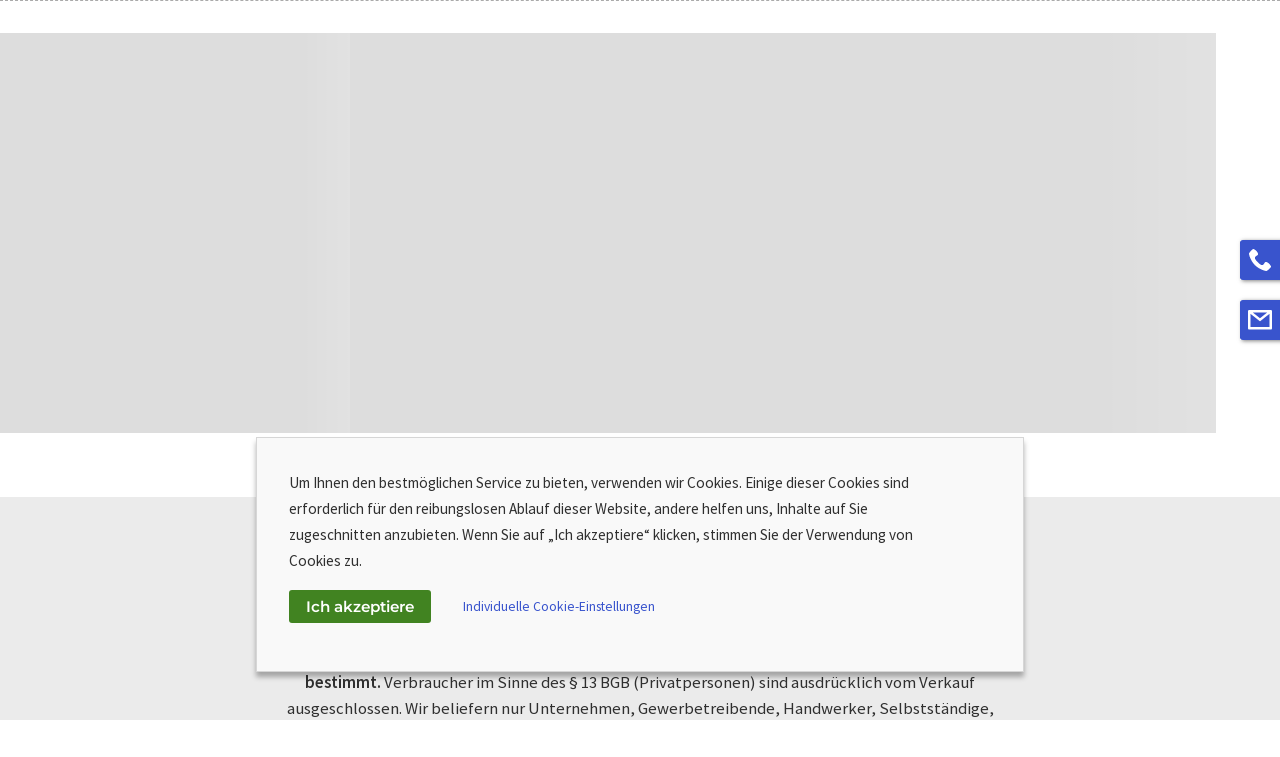

--- FILE ---
content_type: text/html; charset=utf-8
request_url: https://www.nextbau.de/shop/architekten-planer/nextbau-komplett/
body_size: 15508
content:

<!doctype html>
<html lang="de">
<head>
	<meta charset="utf-8" />
	<meta name="viewport" content="width=device-width, initial-scale=1, shrink-to-fit=no" />

	
	
		<link rel="stylesheet" href="/css/comb-css1288402373.css">
	

	
	



<title>nextbau Komplett kaufen: F&#xFC;r Architekten und Planer</title>
<meta name="description" content="nextbau Komplett: F&#xFC;r Architekten und Planer. &#x2714;&#xFE0F; Und dem vollst&#xE4;ndigen Funktionsumfang aller Versionen!" />

	<meta name="robots" content="index, follow">

	<link rel="canonical" href="https://www.nextbau.de/shop/architekten-planer/nextbau-komplett/" />

<meta http-equiv="Content-Language" content="de" />



	<meta name="twitter:card" content="summary_large_image" />
	<meta name="twitter:title" content="nextbau Komplett kaufen: F&#xFC;r Architekten und Planer" />
		<meta name="twitter:description" content="nextbau Komplett: F&#xFC;r Architekten und Planer. &#x2714;&#xFE0F; Und dem vollst&#xE4;ndigen Funktionsumfang aller Versionen!" />
		<meta name="twitter:image" content="https://storageaccountnextbauweb.blob.core.windows.net/uploads/cc280249-efa7-4ea2-986c-92c790fcc1b1-nextbau-komplett.png" />



	<meta property="og:type" content="website" />
	<meta property="og:title" content="nextbau Komplett kaufen: F&#xFC;r Architekten und Planer" />
		<meta property="og:image" content="https://storageaccountnextbauweb.blob.core.windows.net/uploads/cc280249-efa7-4ea2-986c-92c790fcc1b1-nextbau-komplett.png" />
		<meta property="og:url" content="https://www.nextbau.de/shop/architekten-planer/nextbau-komplett/" />
		<meta property="og:site_name" content="nextbau.de" />
		<meta property="og:description" content="nextbau Komplett: F&#xFC;r Architekten und Planer. &#x2714;&#xFE0F; Und dem vollst&#xE4;ndigen Funktionsumfang aller Versionen!" />



		<link rel="apple-touch-icon" sizes="180x180" href="https://storageaccountnextbauweb.blob.core.windows.net/uploads/8e395912-99fd-406d-8065-2f9d7c8eb5b1-apple-touch-icon-180x180.png" />
		<link rel="icon" type="image/png" sizes="32x32" href="https://storageaccountnextbauweb.blob.core.windows.net/uploads/16f1b099-1567-4136-8b30-926d43011976-favicon-32x32.png" />
		<link rel="icon" type="image/png" sizes="16x16" href="https://storageaccountnextbauweb.blob.core.windows.net/uploads/77bf1ade-14d5-4806-a2d8-a1d4e2d93545-favicon-16x16.png" />




</head>
<body>
	





	<header class="container no-js">
		<div class="title-bar">
			<div class="top-bar-left">
				<a href="/" title="Home" class="logo">
					<picture>
						<source class="header-logo" media="(min-width: 800px)" srcset="https://storageaccountnextbauweb.blob.core.windows.net/uploads/b562a5cf-7439-4b92-8e72-6b6924d913b5-nextbau.svg">
						<source class="header-logo" srcset="https://storageaccountnextbauweb.blob.core.windows.net/uploads/f9c3beb6-6bf4-4a4f-86e4-d91b74b2224f-nextbau_logo_short.svg">
						<img class="header-logo" loading="lazy" src="https://storageaccountnextbauweb.blob.core.windows.net/uploads/b562a5cf-7439-4b92-8e72-6b6924d913b5-nextbau.svg" alt="nextbau" title="Logo nextbau">
					</picture>
				</a>
				

		<a href="/bauunternehmer/" class="show-for-large">Bauunternehmer</a>
		<a href="/architekten/" class="show-for-large">Architekten</a>

				<div class="top-bar-toggle">
				<button class="menu-icon" type="button" data-toggle="title-bar-menu" title="Menü"></button>
				<div id="title-bar-menu" class="animated-menu" data-toggler="menu-animation">					
					<ul class="vertical menu main-menu-pages">
						

		<li class="hide-for-large font-bold"><a href="/bauunternehmer/">Bauunternehmer</a></li>
		<li class="hide-for-large font-bold menu-separate"><a href="/architekten/">Architekten</a></li>

						

<ul class="main-menu menu vertical">
</ul>


						
		<li>
			<a href="/workshops/" class="menu-page">Workshops</a>
		</li>
		<li>
			<a href="/support/" class="menu-page">Support</a>
		</li>
		<li>
			<a href="/demo/bauunternehmer/" class="menu-page">Demo</a>
		</li>
		<li>
			<a href="/downloads/" class="menu-page">Downloads</a>
		</li>
		<li>
			<a href="/fachwissen/" class="menu-page">Fachwissen</a>
		</li>

					</ul>
				</div>
				</div>
			</div>
		
			<div class="top-bar-right">
				<a href="/shop/" class="button btn-primary_solid">Shop</a>
				<a href="/shop/warenkorb/" class="i-basket" data-shopping-basket-filled-class="filled" title="Warenkorb"></a>
				<ul class="horizontal menu main-menu-pages hide-for-large">
					

<ul class="main-menu menu horizontal">
		<li>
				<a href="/login/" class="menu-user">
					<div class="main-menu-icon anonymous-profile-picture"></div>
					<div class="menu-username show-for-sr">Login</div>
				</a>
		</li>
</ul>


				</ul>
				<div class="show-for-large">
					

<ul class="main-menu menu horizontal">
		<li>
				<a href="/login/" class="menu-user">
					<div class="main-menu-icon anonymous-profile-picture"></div>
					<div class="menu-username ">Login</div>
				</a>
		</li>
</ul>


				</div>
			</div>
		</div>
	</header>

	<main>
		<div class="main-content container shop-page">
			

<div class="shop-content-before">
	
</div>

		<div class="shop">
			<div id="shop-navigation-app" class="skeleton skeleton-navigation"></div>
			<div id="shop-content-app" class="skeleton skeleton-content"></div>
		</div>

<input name="__RequestVerificationToken" type="hidden" value="CfDJ8ObHK2HXxlBIr3v7_CguhI_cwxz1vrmj2t3EqYvsl6Q0nG4giWLIhfy1T1KrUjKR7Qs_Hjr16nnx0cQxfhlXoobGh-2dmY74onNVZA-Hw7CpI8V93cHJtUyaBj8685WLD6kTWHuS-gIINe9XjHGxR9g" />

<div id="shoploader" style="display:none;visibility:hidden"></div>


	<div class="shop-content-after">

<div class="titled-html-block textblock" data-shop-blocks-after="true">
	

	<div><p><span class="fs-0_9"><img style="float: left; margin-right: 1rem; margin-bottom: 2rem;" src="https://storageaccountnextbauweb.blob.core.windows.net/uploads/e6ac8d7b-1587-46b7-b998-7ef6d77cc3ce-logo-baumpaten-deutschland.webp" width="80" data-mce-src="https://storageaccountnextbauweb.blob.core.windows.net/uploads/e6ac8d7b-1587-46b7-b998-7ef6d77cc3ce-logo-baumpaten-deutschland.webp" data-mce-style="float: left; margin-right: 1rem; margin-bottom: 2rem;" alt="Baumpaten" title="Baumpaten" loading="lazy" data-mce-selected="1" height="150"><span class="font-hightlight"><strong>Mit jeder Bestellung pflanzen Sie Bäume:</strong></span></span> <br>Jeweils 1&nbsp;€ geht an Baumpaten-Thüringen für das Pflanzen standortgerechter Setzlinge.</p><div class="h-divider"><div><div><br></div></div></div><p><br></p><p style="text-align: center; padding-bottom: 0;" data-mce-style="text-align: center; padding-bottom: 0;"><strong>Unsere Produkte sind ausschließlich für die gewerbliche oder selbstständige berufliche Tätigkeit bestimmt.&nbsp;</strong>Verbraucher im Sinne des § 13 BGB (Privatpersonen) sind ausdrücklich vom Verkauf ausgeschlossen. Wir beliefern nur Unternehmen, Gewerbetreibende, Handwerker, Selbstständige, Freiberufler, Behörden und öffentliche Einrichtungen.</p><div id="mceResizeHandlenw" data-mce-bogus="all" class="mce-resizehandle" unselectable="true" data-mce-style="cursor: nw-resize; margin: 0px; padding: 0px; left: -5px; top: -5px;" style="cursor: nw-resize; margin: 0px; padding: 0px; left: -5px; top: -5px;"></div><div id="mceResizeHandlene" data-mce-bogus="all" class="mce-resizehandle" unselectable="true" data-mce-style="cursor: ne-resize; margin: 0px; padding: 0px; left: 75px; top: -5px;" style="cursor: ne-resize; margin: 0px; padding: 0px; left: 75px; top: -5px;"></div><div id="mceResizeHandlese" data-mce-bogus="all" class="mce-resizehandle" unselectable="true" data-mce-style="cursor: se-resize; margin: 0px; padding: 0px; left: 75px; top: 145px;" style="cursor: se-resize; margin: 0px; padding: 0px; left: 75px; top: 145px;"></div><div id="mceResizeHandlesw" data-mce-bogus="all" class="mce-resizehandle" unselectable="true" data-mce-style="cursor: sw-resize; margin: 0px; padding: 0px; left: -5px; top: 145px;" style="cursor: sw-resize; margin: 0px; padding: 0px; left: -5px; top: 145px;"></div></div>
</div>

		<div class="repeating-content " data-shop-blocks-after="true">
			

<div class="titled-html-block footer" >
	

	<div><div class="footer-content"><div class="footer-cell"><div><a class="button blue btn-footer" href="/kontakt/" data-mce-href="/kontakt/" data-mce-selected="inline-boundary">﻿Beratung &amp; Verkauf</a><br data-mce-bogus="1"></div><div class="footer-phone"><a href="tel:036437781400" data-mce-href="tel:036437781400"><img title="Telefon" src="https://storageaccountnextbauweb.blob.core.windows.net/uploads/e1703ab8-b475-4f51-8df3-ebfec3b51135-phone-white.svg" alt="Telefonnummer f:data beratung und Verkauf" width="28" loading="lazy" data-mce-src="https://storageaccountnextbauweb.blob.core.windows.net/uploads/e1703ab8-b475-4f51-8df3-ebfec3b51135-phone-white.svg">03643 778140-0</a><br data-mce-bogus="1"></div></div><div class="footer-cell"><div class="footer-head">Anschrift</div><div>f:data GmbH<br>Coudraystraße 4<br>99423 Weimar<br><a href=" mailto:service@fdata.de" data-mce-href=" mailto:service@fdata.de">service@fdata.de</a><br data-mce-bogus="1"></div></div><div class="footer-cell"><div class="footer-head">Service</div><div><a href="/impressum/" target="_self" data-mce-href="/impressum/">Impressum</a><br><a href="/agb/fdata/" target="_blank" rel="noopener" data-mce-href="/agb/fdata/">AGB</a><br><a href="/datenschutzerklaerung/" target="_self" data-mce-href="/datenschutzerklaerung/">Datenschutz</a><br><a id="cookie-settings" href="#" data-mce-href="#">Cookie-Einstellungen</a><br data-mce-bogus="1"></div></div><div class="footer-cell"><div class="footer-teamviewer">Wenn Sie Hilfe benötigen:</div><div><!--<img class="footer-teamviewer-img" title="Teamviewer" src="https://storageaccountnextbauweb.blob.core.windows.net/uploads/8a1d9edd-4bfb-4df3-853f-93a82a1d7be4-teamviewer.png" alt="Fernwartung Download Teamviewer starten" width="120" height="60" loading="lazy" />--><a title="Download Teamviewer" href="https://go.teamviewer.com/fdata-meeting" target="_blank" rel="noopener" data-mce-href="https://go.teamviewer.com/fdata-meeting"> Zutritt zum Online Meeting&nbsp;» </a><br><a title="Download Teamviewer" href="https://get.teamviewer.com/fdata-support" target="_blank" rel="noopener" data-mce-href="https://get.teamviewer.com/fdata-support"> An Fernwartung teilnehmen&nbsp;» </a><br data-mce-bogus="1"></div></div></div></div>
</div>


		</div>
	</div>

<input id="resources" type="hidden" value="[base64]/[base64]" />
<input id="shop-options" type="hidden" value="[base64]" />


		</div>
	</main>

	<footer>
		



<div class="footer-copyright"><img title="Zur f:data Website" src="https://storageaccountnextbauweb.blob.core.windows.net/uploads/20e1b11f-a156-415c-b887-22dd81e43bc0-fdata-logo.svg" alt="f:data GmbH" loading="lazy" data-mce-src="https://storageaccountnextbauweb.blob.core.windows.net/uploads/20e1b11f-a156-415c-b887-22dd81e43bc0-fdata-logo.svg" width="120"><br/>&copy; f:data GmbH 2026</div>



	</footer>

	
		<aside>
			<div class="sticky sticky-phone" data-fd-sticky 
				 data-auto-open="true" data-open-delay="0"
				 data-auto-close="true" data-close-delay="0">
				<div class="sticky-caption"></div>
				<div class="sticky-content"><p><a href="tel:036437781400">03643 778140-0</a></p></div>
			</div>
		</aside>
		<aside>
			<div class="sticky sticky-mail" data-fd-sticky 
				 data-auto-open="true" data-open-delay="0"
				 data-auto-close="true" data-close-delay="0">
				<div class="sticky-caption"></div>
				<div class="sticky-content"><p><a href="/kontakt/#kontakt">Kontaktformular</a></p></div>
			</div>
		</aside>

	

	<div id="cookie-consent" class="cookies" role="alert">
		<div class="cc-message">Um Ihnen den bestm&#xF6;glichen Service zu bieten, verwenden wir Cookies. Einige dieser Cookies sind erforderlich f&#xFC;r den reibungslosen Ablauf dieser Website, andere helfen uns, Inhalte auf Sie zugeschnitten anzubieten. Wenn Sie auf &#x201E;Ich akzeptiere&#x201C; klicken, stimmen Sie der Verwendung von Cookies zu.</div> 
		<div class="cc-actions">
			<a class="cc-custom-settings">Individuelle Cookie-Einstellungen</a>
			<button type="button" class="button">Ich akzeptiere</button>
		</div>
	</div>

<div id="custom-cookies" class="cookies" style="display: none" data-consent-cookie-name=".Nextbau.Consent" 
	 data-marketing-cookie-name=".Nextbau.Consent.Marketing" data-cookie-string=".Nextbau.Consent=yes; expires=Thu, 21 Jan 2027 16:10:23 GMT; path=/; secure; samesite=strict">
	<div class="cc-select">
		<div class="cc-title">Individuelle Cookie-Einstellungen</div> 
		<div class="cc-essential">
			<label>
				<input type="checkbox" checked="checked" disabled="disabled" />
				Essenziell (Erforderlich)
			</label>
			<p>Essenzielle Cookies erm&#xF6;glichen grunds&#xE4;tzliche Funktionen und sind f&#xFC;r die weitere Nutzung erforderlich.</p>
		</div>
		<div class="cc-marketing">
			<label>
				<input type="checkbox" />
				Marketing
			</label>
			<p>Marketing-Cookies sammeln Informationen &#xFC;ber die Nutzungsweise und Aktivit&#xE4;ten unserer Besucher. Diese helfen uns beim Verbessern der Website und damit wir Ihnen Werbung m&#xF6;glichst relevant und zielgerichtet bereitstellen k&#xF6;nnen.</p>
		</div>
	</div>
	<div class="cc-actions">
		<a href="/datenschutzerklaerung/" class="cc-privacy" target="_blank">Datenschutz-Erkl&#xE4;rung</a>
		<button type="button" class="button cc-save" data-cookie-string=".Nextbau.Consent=yes; expires=Thu, 21 Jan 2027 16:10:23 GMT; path=/; secure; samesite=strict">Einstellung speichern</button>
		<a class="cc-cancel">Abbrechen</a>
	</div>
</div>

	 

<div id="basic-options" class="hide" 
	 data-is-authenticated="false"
	 data-use-shop="true"
	 data-smooth-scrolling="true"
	 data-back-to-top="true"
	 data-back-to-top-threshold="0">
 </div>



	<script src="/basic/dist/js/app/basic.min.js?v=3669574496" type="module"></script>

	


	
	
		<script src="/js/nextBauSite.min.js?v=OVi6xEUTl7PDG4C2XfjEort8J4qkbxzTmomNxBo18cM"></script>
	

	
	
	
				<script src="/shop/dist/js/app/shop.min.js?v=729797811" type="module"></script>
	

</body>
</html>

--- FILE ---
content_type: text/css
request_url: https://www.nextbau.de/css/comb-css1288402373.css
body_size: 55036
content:
@charset "UTF-8";@font-face{font-family:"Source Sans Pro";src:url(https://cdn.fdata.de/web/fonts/SourceSansPro-SemiBold.woff2) format("woff2"),url(https://cdn.fdata.de/web/fonts/SourceSansPro-SemiBold.woff) format("woff");font-weight:600;font-style:normal;font-display:swap}@font-face{font-family:"Source Sans Pro";src:url(https://cdn.fdata.de/web/fonts/SourceSansPro-Light.woff2) format("woff2"),url(https://cdn.fdata.de/web/fonts/SourceSansPro-Light.woff) format("woff");font-weight:300;font-style:normal;font-display:swap}@font-face{font-family:"Source Sans Pro";src:url(https://cdn.fdata.de/web/fonts/SourceSansPro-Regular.woff2) format("woff2"),url(https://cdn.fdata.de/web/fonts/SourceSansPro-Regular.woff) format("woff");font-weight:400;font-style:normal;font-display:swap}@font-face{font-family:Montserrat;src:url(https://cdn.fdata.de/web/fonts/Montserrat-SemiBold.woff2) format("woff2"),url(https://cdn.fdata.de/web/fonts/Montserrat-SemiBold.woff) format("woff");font-weight:600;font-style:normal;font-display:swap}@font-face{font-family:Montserrat;src:url(https://cdn.fdata.de/web/fonts/Montserrat-Regular.woff2) format("woff2"),url(https://cdn.fdata.de/web/fonts/Montserrat-Regular.woff) format("woff");font-weight:400;font-style:normal;font-display:swap}/*! normalize.css v8.0.0 | MIT License | github.com/necolas/normalize.css */html{line-height:1.15;-webkit-text-size-adjust:100%}body{margin:0}h1{font-size:2em;margin:.67em 0}hr{box-sizing:content-box;height:0;overflow:visible}pre{font-family:monospace,monospace;font-size:1em}a{background-color:transparent}abbr[title]{border-bottom:0;-webkit-text-decoration:underline dotted;text-decoration:underline dotted}b,strong{font-weight:bolder}code,kbd,samp{font-family:monospace,monospace;font-size:1em}small{font-size:80%}sub,sup{font-size:75%;line-height:0;position:relative;vertical-align:baseline}sub{bottom:-.25em}sup{top:-.5em}img{border-style:none}button,input,optgroup,select,textarea{font-family:inherit;font-size:100%;line-height:1.15;margin:0}button,input{overflow:visible}button,select{text-transform:none}[type=button],[type=reset],[type=submit],button{-webkit-appearance:button}[type=button]::-moz-focus-inner,[type=reset]::-moz-focus-inner,[type=submit]::-moz-focus-inner,button::-moz-focus-inner{border-style:none;padding:0}[type=button]:-moz-focusring,[type=reset]:-moz-focusring,[type=submit]:-moz-focusring,button:-moz-focusring{outline:1px dotted ButtonText}fieldset{padding:.35em .75em .625em}legend{box-sizing:border-box;color:inherit;display:table;max-width:100%;padding:0;white-space:normal}progress{vertical-align:baseline}textarea{overflow:auto}[type=checkbox],[type=radio]{box-sizing:border-box;padding:0}[type=number]::-webkit-inner-spin-button,[type=number]::-webkit-outer-spin-button{height:auto}[type=search]{-webkit-appearance:textfield;outline-offset:-2px}[type=search]::-webkit-search-decoration{-webkit-appearance:none}::-webkit-file-upload-button{-webkit-appearance:button;font:inherit}details{display:block}summary{display:list-item}template{display:none}[hidden]{display:none}[data-whatinput=mouse] *,[data-whatinput=mouse] :focus,[data-whatinput=touch] *,[data-whatinput=touch] :focus,[data-whatintent=mouse] *,[data-whatintent=mouse] :focus,[data-whatintent=touch] *,[data-whatintent=touch] :focus{outline:0}[draggable=false]{-webkit-touch-callout:none;-webkit-user-select:none}.foundation-mq{font-family:"small=0em&xsmall=31.25em&medium=48em&large=64em&xlarge=75em&xxlarge=90em"}html{box-sizing:border-box;font-size:1rem}*,::after,::before{box-sizing:inherit}body{margin:0;padding:0;background:#fff;font-family:Source Sans Pro,"Helvetica Neue",Helvetica,Arial,sans-serif;font-weight:400;line-height:1.75;color:#2f2f2f;-webkit-font-smoothing:antialiased;-moz-osx-font-smoothing:grayscale}img{display:inline-block;vertical-align:middle;max-width:100%;height:auto;-ms-interpolation-mode:bicubic}textarea{height:auto;min-height:50px;border-radius:0}select{box-sizing:border-box;width:100%;border-radius:0}.map_canvas embed,.map_canvas img,.map_canvas object,.mqa-display embed,.mqa-display img,.mqa-display object{max-width:none!important}button{padding:0;-webkit-appearance:none;-moz-appearance:none;appearance:none;border:0;border-radius:0;background:0 0;line-height:1;cursor:auto}[data-whatinput=mouse] button{outline:0}pre{overflow:auto;-webkit-overflow-scrolling:touch}button,input,optgroup,select,textarea{font-family:inherit}.is-visible{display:block!important}.is-hidden{display:none!important}blockquote,dd,div,dl,dt,form,h1,h2,h3,h4,h5,h6,li,ol,p,pre,td,th,ul{margin:0;padding:0}p{margin-bottom:1rem;font-size:inherit;line-height:1.6;text-rendering:optimizeLegibility}em,i{font-style:italic;line-height:inherit}b,strong{font-weight:600;line-height:inherit}small{font-size:80%;line-height:inherit}.h1,.h2,.h3,.h4,.h5,.h6,h1,h2,h3,h4,h5,h6{font-family:Source Sans Pro,"Helvetica Neue",Helvetica,Arial,sans-serif;font-style:normal;font-weight:400;color:inherit;text-rendering:optimizeLegibility}.h1 small,.h2 small,.h3 small,.h4 small,.h5 small,.h6 small,h1 small,h2 small,h3 small,h4 small,h5 small,h6 small{line-height:0;color:#858585}.h1,h1{font-size:1.5rem;line-height:1.4;margin-top:0;margin-bottom:1rem}.h2,h2{font-size:1.25rem;line-height:1.4;margin-top:0;margin-bottom:1rem}.h3,h3{font-size:1.1875rem;line-height:1.4;margin-top:0;margin-bottom:1rem}.h4,h4{font-size:1.125rem;line-height:1.4;margin-top:0;margin-bottom:1rem}.h5,h5{font-size:1.0625rem;line-height:1.4;margin-top:0;margin-bottom:1rem}.h6,h6{font-size:1rem;line-height:1.4;margin-top:0;margin-bottom:1rem}@media print,screen and (min-width:48em){.h1,h1{font-size:3rem}.h2,h2{font-size:2.5rem}.h3,h3{font-size:1.9375rem}.h4,h4{font-size:1.5625rem}.h5,h5{font-size:1.25rem}.h6,h6{font-size:1rem}}a{line-height:inherit;color:#3954cd;text-decoration:none;cursor:pointer}a:focus,a:hover{color:#3954cd;text-decoration:underline}a img{border:0}hr{clear:both;max-width:75rem;height:0;margin:1.25rem auto;border-top:0;border-right:0;border-bottom:1px solid #d6d6d6;border-left:0}dl,ol,ul{margin-bottom:1rem;list-style-position:outside;line-height:1.6}li{font-size:inherit}ul{margin-left:1.25rem;list-style-type:disc}ol{margin-left:1.25rem}ol ol,ol ul,ul ol,ul ul{margin-left:1.25rem;margin-bottom:0}dl{margin-bottom:1rem}dl dt{margin-bottom:.3rem;font-weight:600}blockquote{margin:0 0 1rem;padding:.5625rem 1.25rem 0 1.1875rem;border-left:1px solid #d6d6d6}blockquote,blockquote p{line-height:1.6;color:#3f3f3f}abbr,abbr[title]{border-bottom:1px dotted #000;cursor:help;text-decoration:none}figure{margin:0}kbd{margin:0;padding:.125rem .25rem 0;background-color:#f2f2f2;font-family:Consolas,"Liberation Mono",Courier,monospace;color:#000}.subheader{margin-top:.2rem;margin-bottom:.5rem;font-weight:400;line-height:1.4;color:#3f3f3f}.lead{font-size:1.25rem;line-height:1.6}.stat{font-size:2.5rem;line-height:1}p+.stat{margin-top:-1rem}ol.no-bullet,ul.no-bullet{margin-left:0;list-style:none}.cite-block,cite{display:block;color:#3f3f3f;font-size:.8125rem}.cite-block:before,cite:before{content:"— "}.code-inline,code{border:1px solid #d6d6d6;background-color:#f2f2f2;font-family:Consolas,"Liberation Mono",Courier,monospace;font-weight:400;color:#000;display:inline;max-width:100%;word-wrap:break-word;padding:.125rem .3125rem .0625rem}.code-block{border:1px solid #d6d6d6;background-color:#f2f2f2;font-family:Consolas,"Liberation Mono",Courier,monospace;font-weight:400;color:#000;display:block;overflow:auto;white-space:pre;padding:1rem;margin-bottom:1.5rem}.text-left{text-align:left}.text-right{text-align:right}.text-center{text-align:center}.text-justify{text-align:justify}@media screen and (min-width:31.25em){.xsmall-text-left{text-align:left}.xsmall-text-right{text-align:right}.xsmall-text-center{text-align:center}.xsmall-text-justify{text-align:justify}}@media print,screen and (min-width:48em){.medium-text-left{text-align:left}.medium-text-right{text-align:right}.medium-text-center{text-align:center}.medium-text-justify{text-align:justify}}@media print,screen and (min-width:64em){.large-text-left{text-align:left}.large-text-right{text-align:right}.large-text-center{text-align:center}.large-text-justify{text-align:justify}}.show-for-print{display:none!important}@media print{*{background:0 0!important;color:#000!important;-webkit-print-color-adjust:economy;print-color-adjust:economy;box-shadow:none!important;text-shadow:none!important}.show-for-print{display:block!important}.hide-for-print{display:none!important}table.show-for-print{display:table!important}thead.show-for-print{display:table-header-group!important}tbody.show-for-print{display:table-row-group!important}tr.show-for-print{display:table-row!important}td.show-for-print{display:table-cell!important}th.show-for-print{display:table-cell!important}a,a:visited{text-decoration:underline}a[href]:after{content:" (" attr(href) ")"}.ir a:after,a[href^="#"]:after,a[href^="javascript:"]:after{content:""}abbr[title]:after{content:" (" attr(title) ")"}blockquote,pre{border:1px solid #8a8a8a;page-break-inside:avoid}thead{display:table-header-group}img,tr{page-break-inside:avoid}img{max-width:100%!important}@page{margin:.5cm}h2,h3,p{orphans:3;widows:3}h2,h3{page-break-after:avoid}.print-break-inside{page-break-inside:auto}}[type=color],[type=date],[type=datetime-local],[type=datetime],[type=email],[type=month],[type=number],[type=password],[type=search],[type=tel],[type=text],[type=time],[type=url],[type=week],textarea{display:block;box-sizing:border-box;width:100%;height:2.3541666667rem;margin:0 0 1rem;padding:.3333333333rem;border:1px solid #b3b3b3;border-radius:0;background-color:#fff;box-shadow:inset 0 1px 2px transparent;font-family:inherit;font-size:1rem;font-weight:400;line-height:1.75;color:#000;transition:box-shadow .5s,border-color .25s ease-in-out;-webkit-appearance:none;-moz-appearance:none;appearance:none}[type=color]:focus,[type=date]:focus,[type=datetime-local]:focus,[type=datetime]:focus,[type=email]:focus,[type=month]:focus,[type=number]:focus,[type=password]:focus,[type=search]:focus,[type=tel]:focus,[type=text]:focus,[type=time]:focus,[type=url]:focus,[type=week]:focus,textarea:focus{outline:0;border:1px solid #3f3f3f;background-color:#fff;box-shadow:0 0 5px #858585;transition:box-shadow .5s,border-color .25s ease-in-out}textarea{max-width:100%}textarea[rows]{height:auto}input:disabled,input[readonly],textarea:disabled,textarea[readonly]{background-color:#f2f2f2;cursor:not-allowed}[type=button],[type=submit]{-webkit-appearance:none;-moz-appearance:none;appearance:none;border-radius:0}input[type=search]{box-sizing:border-box}::-moz-placeholder{color:#858585}::placeholder{color:#858585}[type=checkbox],[type=file],[type=radio]{margin:0 0 1rem}[type=checkbox]+label,[type=radio]+label{display:inline-block;vertical-align:baseline;margin-left:.5rem;margin-right:1rem;margin-bottom:0}[type=checkbox]+label[for],[type=radio]+label[for]{cursor:pointer}label>[type=checkbox],label>[type=radio]{margin-right:.5rem}[type=file]{width:100%}label{display:block;margin:0;font-size:1rem;font-weight:400;line-height:1.8;color:#2f2f2f}label.middle{margin:0 0 1rem;line-height:1.75;padding:.5625rem 0}.help-text{margin-top:-.5rem;font-size:.8125rem;font-style:italic;color:#000}.input-group{display:flex;width:100%;margin-bottom:1rem;align-items:stretch}.input-group>:first-child,.input-group>:first-child.input-group-button>*{border-radius:0}.input-group>:last-child,.input-group>:last-child.input-group-button>*{border-radius:0}.input-group-button,.input-group-button a,.input-group-button button,.input-group-button input,.input-group-button label,.input-group-field,.input-group-label{margin:0;white-space:nowrap}.input-group-label{padding:0 1rem;border:1px solid #858585;background:#f2f2f2;color:#000;text-align:center;white-space:nowrap;display:flex;flex:0 0 auto;align-items:center}.input-group-label:first-child{border-right:0}.input-group-label:last-child{border-left:0}.input-group-field{border-radius:0;flex:1 1 0px;min-width:0}.input-group-button{padding-top:0;padding-bottom:0;text-align:center;display:flex;flex:0 0 auto}.input-group-button a,.input-group-button button,.input-group-button input,.input-group-button label{align-self:stretch;height:auto;padding-top:0;padding-bottom:0;font-size:1rem}fieldset{margin:0;padding:0;border:0}legend{max-width:100%;margin-bottom:.5rem}.fieldset{margin:1.125rem 0;padding:1.25rem;border:1px solid #858585}.fieldset legend{margin:0;margin-left:-.1875rem;padding:0 .1875rem}select{height:2.3541666667rem;margin:0 0 1rem;padding:.3333333333rem;-webkit-appearance:none;-moz-appearance:none;appearance:none;border:1px solid #b3b3b3;border-radius:0;background-color:#fff;font-family:inherit;font-size:1rem;font-weight:400;line-height:1.75;color:#000;background-image:url('data:image/svg+xml;utf8,<svg xmlns="http://www.w3.org/2000/svg" version="1.1" width="32" height="24" viewBox="0 0 32 24"><polygon points="0,0 32,0 16,24" style="fill: rgb%2863, 63, 63%29"></polygon></svg>');background-origin:content-box;background-position:right -1rem center;background-repeat:no-repeat;background-size:9px 6px;padding-right:1.5rem;transition:box-shadow .5s,border-color .25s ease-in-out}@media screen and (min-width:0\0){select{background-image:url([data-uri])}}select:focus{outline:0;border:1px solid #3f3f3f;background-color:#fff;box-shadow:0 0 5px #858585;transition:box-shadow .5s,border-color .25s ease-in-out}select:disabled{background-color:#f2f2f2;cursor:not-allowed}select::-ms-expand{display:none}select[multiple]{height:auto;background-image:none}select:not([multiple]){padding-top:0;padding-bottom:0}.is-invalid-input:not(:focus){border-color:#c00;background-color:#fae6e6}.is-invalid-input:not(:focus)::-moz-placeholder{color:#c00}.is-invalid-input:not(:focus)::placeholder{color:#c00}.is-invalid-label{color:#c00}.form-error{display:none;margin-top:-.5rem;margin-bottom:1rem;font-size:1rem;font-weight:600;color:#c00}.form-error.is-visible{display:block}.hide{display:none!important}.invisible{visibility:hidden}.visible{visibility:visible}@media print,screen and (max-width:31.24875em){.hide-for-small-only{display:none!important}}@media screen and (max-width:0em),screen and (min-width:31.25em){.show-for-small-only{display:none!important}}@media screen and (min-width:31.25em){.hide-for-xsmall{display:none!important}}@media screen and (max-width:31.24875em){.show-for-xsmall{display:none!important}}@media screen and (min-width:31.25em) and (max-width:47.99875em){.hide-for-xsmall-only{display:none!important}}@media screen and (max-width:31.24875em),screen and (min-width:48em){.show-for-xsmall-only{display:none!important}}@media print,screen and (min-width:48em){.hide-for-medium{display:none!important}}@media screen and (max-width:47.99875em){.show-for-medium{display:none!important}}@media print,screen and (min-width:48em) and (max-width:63.99875em){.hide-for-medium-only{display:none!important}}@media screen and (max-width:47.99875em),screen and (min-width:64em){.show-for-medium-only{display:none!important}}@media print,screen and (min-width:64em){.hide-for-large{display:none!important}}@media screen and (max-width:63.99875em){.show-for-large{display:none!important}}@media print,screen and (min-width:64em) and (max-width:74.99875em){.hide-for-large-only{display:none!important}}@media screen and (max-width:63.99875em),screen and (min-width:75em){.show-for-large-only{display:none!important}}.show-for-sr,.show-on-focus{position:absolute!important;width:1px!important;height:1px!important;padding:0!important;overflow:hidden!important;clip:rect(0,0,0,0)!important;white-space:nowrap!important;border:0!important}.show-on-focus:active,.show-on-focus:focus{position:static!important;width:auto!important;height:auto!important;overflow:visible!important;clip:auto!important;white-space:normal!important}.hide-for-portrait,.show-for-landscape{display:block!important}@media screen and (orientation:landscape){.hide-for-portrait,.show-for-landscape{display:block!important}}@media screen and (orientation:portrait){.hide-for-portrait,.show-for-landscape{display:none!important}}.hide-for-landscape,.show-for-portrait{display:none!important}@media screen and (orientation:landscape){.hide-for-landscape,.show-for-portrait{display:none!important}}@media screen and (orientation:portrait){.hide-for-landscape,.show-for-portrait{display:block!important}}.show-for-dark-mode{display:none}.hide-for-dark-mode{display:block}@media screen and (prefers-color-scheme:dark){.show-for-dark-mode{display:block!important}.hide-for-dark-mode{display:none!important}}.show-for-ie{display:none}@media all and (-ms-high-contrast:none),(-ms-high-contrast:active){.show-for-ie{display:block!important}.hide-for-ie{display:none!important}}.show-for-sticky{display:none}.is-stuck .show-for-sticky{display:block}.is-stuck .hide-for-sticky{display:none}.font-wide{letter-spacing:.25rem}.font-normal{font-weight:400}.font-bold{font-weight:600}.font-italic{font-style:italic!important}.slide-in-down.mui-enter{transition-duration:.5s;transition-timing-function:linear;transform:translateY(-100%);transition-property:transform,opacity;backface-visibility:hidden}.slide-in-down.mui-enter.mui-enter-active{transform:translateY(0)}.slide-in-left.mui-enter{transition-duration:.5s;transition-timing-function:linear;transform:translateX(-100%);transition-property:transform,opacity;backface-visibility:hidden}.slide-in-left.mui-enter.mui-enter-active{transform:translateX(0)}.slide-in-up.mui-enter{transition-duration:.5s;transition-timing-function:linear;transform:translateY(100%);transition-property:transform,opacity;backface-visibility:hidden}.slide-in-up.mui-enter.mui-enter-active{transform:translateY(0)}.slide-in-right.mui-enter{transition-duration:.5s;transition-timing-function:linear;transform:translateX(100%);transition-property:transform,opacity;backface-visibility:hidden}.slide-in-right.mui-enter.mui-enter-active{transform:translateX(0)}.slide-out-down.mui-leave{transition-duration:.5s;transition-timing-function:linear;transform:translateY(0);transition-property:transform,opacity;backface-visibility:hidden}.slide-out-down.mui-leave.mui-leave-active{transform:translateY(100%)}.slide-out-right.mui-leave{transition-duration:.5s;transition-timing-function:linear;transform:translateX(0);transition-property:transform,opacity;backface-visibility:hidden}.slide-out-right.mui-leave.mui-leave-active{transform:translateX(100%)}.slide-out-up.mui-leave{transition-duration:.5s;transition-timing-function:linear;transform:translateY(0);transition-property:transform,opacity;backface-visibility:hidden}.slide-out-up.mui-leave.mui-leave-active{transform:translateY(-100%)}.slide-out-left.mui-leave{transition-duration:.5s;transition-timing-function:linear;transform:translateX(0);transition-property:transform,opacity;backface-visibility:hidden}.slide-out-left.mui-leave.mui-leave-active{transform:translateX(-100%)}.fade-in.mui-enter{transition-duration:.5s;transition-timing-function:linear;opacity:0;transition-property:opacity}.fade-in.mui-enter.mui-enter-active{opacity:1}.fade-out.mui-leave{transition-duration:.5s;transition-timing-function:linear;opacity:1;transition-property:opacity}.fade-out.mui-leave.mui-leave-active{opacity:0}.hinge-in-from-top.mui-enter{transition-duration:.5s;transition-timing-function:linear;transform:perspective(2000px) rotateX(-90deg);transform-origin:top;transition-property:transform,opacity;opacity:0}.hinge-in-from-top.mui-enter.mui-enter-active{transform:perspective(2000px) rotate(0);opacity:1}.hinge-in-from-right.mui-enter{transition-duration:.5s;transition-timing-function:linear;transform:perspective(2000px) rotateY(-90deg);transform-origin:right;transition-property:transform,opacity;opacity:0}.hinge-in-from-right.mui-enter.mui-enter-active{transform:perspective(2000px) rotate(0);opacity:1}.hinge-in-from-bottom.mui-enter{transition-duration:.5s;transition-timing-function:linear;transform:perspective(2000px) rotateX(90deg);transform-origin:bottom;transition-property:transform,opacity;opacity:0}.hinge-in-from-bottom.mui-enter.mui-enter-active{transform:perspective(2000px) rotate(0);opacity:1}.hinge-in-from-left.mui-enter{transition-duration:.5s;transition-timing-function:linear;transform:perspective(2000px) rotateY(90deg);transform-origin:left;transition-property:transform,opacity;opacity:0}.hinge-in-from-left.mui-enter.mui-enter-active{transform:perspective(2000px) rotate(0);opacity:1}.hinge-in-from-middle-x.mui-enter{transition-duration:.5s;transition-timing-function:linear;transform:perspective(2000px) rotateX(-90deg);transform-origin:center;transition-property:transform,opacity;opacity:0}.hinge-in-from-middle-x.mui-enter.mui-enter-active{transform:perspective(2000px) rotate(0);opacity:1}.hinge-in-from-middle-y.mui-enter{transition-duration:.5s;transition-timing-function:linear;transform:perspective(2000px) rotateY(-90deg);transform-origin:center;transition-property:transform,opacity;opacity:0}.hinge-in-from-middle-y.mui-enter.mui-enter-active{transform:perspective(2000px) rotate(0);opacity:1}.hinge-out-from-top.mui-leave{transition-duration:.5s;transition-timing-function:linear;transform:perspective(2000px) rotate(0);transform-origin:top;transition-property:transform,opacity;opacity:1}.hinge-out-from-top.mui-leave.mui-leave-active{transform:perspective(2000px) rotateX(90deg);opacity:0}.hinge-out-from-right.mui-leave{transition-duration:.5s;transition-timing-function:linear;transform:perspective(2000px) rotate(0);transform-origin:right;transition-property:transform,opacity;opacity:1}.hinge-out-from-right.mui-leave.mui-leave-active{transform:perspective(2000px) rotateY(90deg);opacity:0}.hinge-out-from-bottom.mui-leave{transition-duration:.5s;transition-timing-function:linear;transform:perspective(2000px) rotate(0);transform-origin:bottom;transition-property:transform,opacity;opacity:1}.hinge-out-from-bottom.mui-leave.mui-leave-active{transform:perspective(2000px) rotateX(-90deg);opacity:0}.hinge-out-from-left.mui-leave{transition-duration:.5s;transition-timing-function:linear;transform:perspective(2000px) rotate(0);transform-origin:left;transition-property:transform,opacity;opacity:1}.hinge-out-from-left.mui-leave.mui-leave-active{transform:perspective(2000px) rotateY(-90deg);opacity:0}.hinge-out-from-middle-x.mui-leave{transition-duration:.5s;transition-timing-function:linear;transform:perspective(2000px) rotate(0);transform-origin:center;transition-property:transform,opacity;opacity:1}.hinge-out-from-middle-x.mui-leave.mui-leave-active{transform:perspective(2000px) rotateX(90deg);opacity:0}.hinge-out-from-middle-y.mui-leave{transition-duration:.5s;transition-timing-function:linear;transform:perspective(2000px) rotate(0);transform-origin:center;transition-property:transform,opacity;opacity:1}.hinge-out-from-middle-y.mui-leave.mui-leave-active{transform:perspective(2000px) rotateY(90deg);opacity:0}.scale-in-up.mui-enter{transition-duration:.5s;transition-timing-function:linear;transform:scale(.5);transition-property:transform,opacity;opacity:0}.scale-in-up.mui-enter.mui-enter-active{transform:scale(1);opacity:1}.scale-in-down.mui-enter{transition-duration:.5s;transition-timing-function:linear;transform:scale(1.5);transition-property:transform,opacity;opacity:0}.scale-in-down.mui-enter.mui-enter-active{transform:scale(1);opacity:1}.scale-out-up.mui-leave{transition-duration:.5s;transition-timing-function:linear;transform:scale(1);transition-property:transform,opacity;opacity:1}.scale-out-up.mui-leave.mui-leave-active{transform:scale(1.5);opacity:0}.scale-out-down.mui-leave{transition-duration:.5s;transition-timing-function:linear;transform:scale(1);transition-property:transform,opacity;opacity:1}.scale-out-down.mui-leave.mui-leave-active{transform:scale(.5);opacity:0}.spin-in.mui-enter{transition-duration:.5s;transition-timing-function:linear;transform:rotate(-.75turn);transition-property:transform,opacity;opacity:0}.spin-in.mui-enter.mui-enter-active{transform:rotate(0);opacity:1}.spin-out.mui-leave{transition-duration:.5s;transition-timing-function:linear;transform:rotate(0);transition-property:transform,opacity;opacity:1}.spin-out.mui-leave.mui-leave-active{transform:rotate(.75turn);opacity:0}.spin-in-ccw.mui-enter{transition-duration:.5s;transition-timing-function:linear;transform:rotate(.75turn);transition-property:transform,opacity;opacity:0}.spin-in-ccw.mui-enter.mui-enter-active{transform:rotate(0);opacity:1}.spin-out-ccw.mui-leave{transition-duration:.5s;transition-timing-function:linear;transform:rotate(0);transition-property:transform,opacity;opacity:1}.spin-out-ccw.mui-leave.mui-leave-active{transform:rotate(-.75turn);opacity:0}.slow{transition-duration:750ms!important}.fast{transition-duration:250ms!important}.linear{transition-timing-function:linear!important}.ease{transition-timing-function:ease!important}.ease-in{transition-timing-function:ease-in!important}.ease-out{transition-timing-function:ease-out!important}.ease-in-out{transition-timing-function:ease-in-out!important}.bounce-in{transition-timing-function:cubic-bezier(.485,.155,.24,1.245)!important}.bounce-out{transition-timing-function:cubic-bezier(.485,.155,.515,.845)!important}.bounce-in-out{transition-timing-function:cubic-bezier(.76,-.245,.24,1.245)!important}.short-delay{transition-delay:.3s!important}.long-delay{transition-delay:.7s!important}.shake{animation-name:shake-7}@keyframes shake-7{0%,10%,20%,30%,40%,50%,60%,70%,80%,90%{transform:translateX(7%)}15%,25%,35%,45%,5%,55%,65%,75%,85%,95%{transform:translateX(-7%)}}.spin-cw{animation-name:spin-cw-1turn}@keyframes spin-cw-1turn{0%{transform:rotate(-1turn)}100%{transform:rotate(0)}}.spin-ccw{animation-name:spin-ccw-1turn}@keyframes spin-ccw-1turn{0%{transform:rotate(0)}100%{transform:rotate(-1turn)}}.wiggle{animation-name:wiggle-7deg}@keyframes wiggle-7deg{40%,50%,60%{transform:rotate(7deg)}35%,45%,55%,65%{transform:rotate(-7deg)}0%,100%,30%,70%{transform:rotate(0)}}.shake,.spin-ccw,.spin-cw,.wiggle{animation-duration:.5s}.infinite{animation-iteration-count:infinite}.slow{animation-duration:750ms!important}.fast{animation-duration:250ms!important}.linear{animation-timing-function:linear!important}.ease{animation-timing-function:ease!important}.ease-in{animation-timing-function:ease-in!important}.ease-out{animation-timing-function:ease-out!important}.ease-in-out{animation-timing-function:ease-in-out!important}.bounce-in{animation-timing-function:cubic-bezier(.485,.155,.24,1.245)!important}.bounce-out{animation-timing-function:cubic-bezier(.485,.155,.515,.845)!important}.bounce-in-out{animation-timing-function:cubic-bezier(.76,-.245,.24,1.245)!important}.short-delay{animation-delay:.3s!important}.long-delay{animation-delay:.7s!important}body{overflow-x:hidden;min-height:100vh;display:grid;grid-template-rows:auto 1fr auto;font-size:1.05rem}.main-content{height:100%;display:flex;flex-direction:column;justify-content:space-between}.container-inner{padding-right:0;padding-left:0;max-width:118.75rem;margin-left:auto;margin-right:auto}.fs-1_5{font-size:1.5rem}.fs-0_9{font-size:.9rem}.fs-0_9 p,p.fs-0_9{padding-bottom:.5rem!important}.content-margin_bottom{margin-bottom:6rem!important}.content-margin_bottom_line{border-bottom:1px solid #d6d6d6;padding-bottom:6rem;margin-bottom:6rem}.content-padding_top_Bottom{padding:3rem 0}.header-logo{display:inline-block;height:36px;text-decoration:none!important;margin-top:-8px}h1,h2,h3,h4,h5{text-align:center}.h1,h1{padding:1rem;font-size:clamp(1.5rem,.8333rem + 2.963vw,2.5rem);font-family:Montserrat,Source Sans Pro,"Helvetica Neue",Helvetica,Arial,sans-serif}.h2,h2{font-size:clamp(1.1875rem,1rem + .8333vw,1.625rem)}.h3,h3{font-size:clamp(1.0625rem,.9018rem + .7143vw,1.4375rem)}h4{font-size:clamp(1.0625rem,.9522rem + .4902vw,1.1875rem)}h5{font-size:clamp(1rem,.8641rem + .5435vw,1.125rem)}.underline{text-decoration:underline}.font-hightlight{font-family:Montserrat,Source Sans Pro,"Helvetica Neue",Helvetica,Arial,sans-serif}.font-monospace{font-family:Palatino,monospace}.nowrap{white-space:nowrap;display:inline-block}.font-small{font-size:.8rem}.margin-bottom_mid{margin-bottom:2rem!important}.margin-top_default{margin-top:1rem}.margin-bottom_default{margin-bottom:1rem}.margin-left_default{margin-left:1rem}.margin-right_default{margin-right:1rem}.color-primary{color:#cd241b}.color-warning{color:#c00}.color-alert{color:#fd9739}.color-success{color:#418321}.breadcrumb{text-align:center}.breadcrumb p{padding:0 0 8px;margin:0;border-bottom:1px solid #ddd}.breadcrumb a{color:#000}hr{margin-bottom:4rem}.center{text-align:center!important}.tobii-image figcaption{font-family:montserrat;font-size:.85rem!important;padding:.1em .25em!important;font-weight:600;background-color:#da251d!important}.zoom-img{position:relative;display:inline-block}.zoom-img::after{content:"";width:32px;height:32px;position:absolute;bottom:16px;right:16px;background-color:#007cbf;background-image:url("data:image/svg+xml;base64, [base64]");background-size:16px;background-repeat:no-repeat;background-position:center;border-radius:50%;box-shadow:0 1px 3px rgba(0,0,0,.2),0 1px 2px rgba(0,0,0,.3)}.zoom-img:hover::after{background-color:#da251d}.link-black,.link-black *{color:#2f2f2f!important}.link-video,.linklist-video a{font-family:Montserrat,Source Sans Pro,"Helvetica Neue",Helvetica,Arial,sans-serif!important}.img-video{border:1px solid #efefef;box-shadow:2px 2px 3px rgba(0,0,0,.2),1px 3px 3px rgba(0,0,0,.5);margin-bottom:16px;position:relative}.img-video::before{content:url(https://storageaccountnextbauweb.blob.core.windows.net/uploads/be6f21e6-f90a-4ae9-b244-6288225fe639-youtube.svg);display:inline-block;margin-right:.4rem;width:24px;position:absolute;left:0}.link-pdf{position:relative}.link-pdf::before{content:url(https://storageaccountnextbauweb.blob.core.windows.net/uploads/35020523-6b81-4299-9d30-80d274b96099-pdf.svg);display:inline-block;width:16px;margin-left:-.4rem;position:relative;top:.2rem}.linklist-pdf li{position:relative}.linklist-pdf li::before{content:url(https://storageaccountnextbauweb.blob.core.windows.net/uploads/35020523-6b81-4299-9d30-80d274b96099-pdf.svg);position:absolute;width:16px;left:-8px;top:10px}.support-pdf.linklist-pdf a::before{left:-.4rem}.linklist-pdf h1,.linklist-pdf h2,.linklist-pdf h3,.linklist-pdf h4{margin-left:1rem;margin-right:1rem}.column_2 ul,.column_3 ul{width:100%;padding:1rem 1rem;margin:2rem auto 0;list-style-type:none}.column_2 li{margin-bottom:1rem}.column_3 ul{list-style-type:none}.list_lb ul{max-width:1200px;margin:0 auto;-moz-column-width:16rem;column-width:16rem;-moz-column-gap:1rem;column-gap:1rem}.list_lb ul li{white-space:nowrap;overflow:hidden;text-overflow:ellipsis}mark{color:#fff;background-color:#000;padding-left:4px;padding-right:4px}.nb-profit h2{font-family:montserrat;font-weight:600;margin-top:2rem;padding-top:2rem}@media screen and (min-width:800px){.column_2 ul{max-width:800px;-moz-column-gap:4rem;column-gap:4rem;-moz-column-width:250px;column-width:250px}.grid_auto-1fr{display:grid;grid-template-columns:auto 1fr;gap:1rem;align-items:center}}.list_check>div{padding:0 1rem}.list_check ul{list-style-type:none;list-style-image:url(https://storageaccountnextbauweb.blob.core.windows.net/uploads/c408be79-b1dd-4c74-9793-4c64f5cd0124-check-green.png)}.list_check ul li{padding-left:.25rem}.textblock{width:100%;max-width:768px;margin:0 auto;padding:1rem}.textblock p,.textblock>div{padding-bottom:1rem;margin-bottom:0;text-align:left}.list-mixed ul{margin:1rem 1.25rem;list-style-type:none}.list-mixed li{padding-bottom:1rem;text-align:left;position:relative}.li-pdf::before{content:url(https://storageaccountnextbauweb.blob.core.windows.net/uploads/35020523-6b81-4299-9d30-80d274b96099-pdf.svg);display:inline-block;position:absolute;width:16px;left:-24px;top:2px}.li-lamp::before{content:url(https://storageaccountnextbauweb.blob.core.windows.net/uploads/94a453e9-0d8e-4277-a8f7-ec759f091bef-lamp-list.svg);display:inline-block;position:absolute;width:20px;left:-28px;top:2px}.list-pdf ul{margin:1rem 1.25rem;list-style-type:none}.list-pdf ul>li{padding-bottom:1rem;text-align:left;position:relative}.list-pdf ul>li::before{content:url(https://storageaccountnextbauweb.blob.core.windows.net/uploads/35020523-6b81-4299-9d30-80d274b96099-pdf.svg);display:inline-block;position:absolute;width:16px;left:-24px;top:2px}.list-video ul{margin:1rem 1.25rem}.list-video li{padding-bottom:1rem;text-align:left;position:relative}.list-video li::before{content:url(https://storageaccountnextbauweb.blob.core.windows.net/uploads/be6f21e6-f90a-4ae9-b244-6288225fe639-youtube.svg);display:inline-block;position:absolute;width:16px;left:-24px;top:2px}@media screen and (min-width:31.25em){.flex-default,.home-teaser-box ul,.shadow-box ul{display:flex;flex-flow:row wrap;justify-content:center;align-items:stretch}.flex-default>*,.home-teaser-box ul>*,.shadow-box ul>*{min-width:300px;max-width:390px}.flex-default>li:first-child:nth-last-child(1),.flex-default>li:first-child:nth-last-child(1)~li{width:100%}.flex-default>li:first-child:nth-last-child(2),.flex-default>li:first-child:nth-last-child(2)~li{width:50%}.flex-default>li:first-child:nth-last-child(3),.flex-default>li:first-child:nth-last-child(3)~li{width:33.3333333333%}.flex-default>li:first-child:nth-last-child(4),.flex-default>li:first-child:nth-last-child(4)~li{width:25%}.textblock{text-align:center}}.flex-default_border>*{margin:1rem;box-shadow:0 0 6px rgba(0,0,0,.16),1px 3px 6px rgba(0,0,0,.2)}.shadow-box ul{list-style-type:none;margin:0}.shadow-box ul li{padding:2.25rem 0 1rem;margin:1rem;box-shadow:0 0 6px rgba(0,0,0,.16),1px 3px 6px rgba(0,0,0,.2);text-align:center;background-color:#fafafa}.box-support-items{display:flex;flex-wrap:wrap;justify-content:center;gap:1rem;margin:0 auto 3rem;padding:0 1rem}.box-support-items a{font-family:Montserrat,Source Sans Pro,"Helvetica Neue",Helvetica,Arial,sans-serif;display:block;min-width:260px;padding:2rem;text-align:center;background-color:#f5f5f5;color:#474747;background-image:repeating-radial-gradient(center center,rgba(0,0,0,.2),rgba(0,0,0,.2) 1px,transparent 1px,transparent 100%);background-size:3px 3px}.box-support-items a:hover{text-decoration:none;box-shadow:0 0 6px rgba(0,0,0,.16),1px 3px 6px rgba(0,0,0,.2)}.box-support-items .h2{font-family:Montserrat,Source Sans Pro,"Helvetica Neue",Helvetica,Arial,sans-serif;font-weight:600;display:block;margin:.5rem}.box-support-items img{height:32px;margin-bottom:.25rem}.box-support-items a{display:inline-block;margin:.3rem}.shadow-box_home h4{text-transform:uppercase;color:#707070;font-size:1.2rem;line-height:1.2em;margin-block:0}.shadow-box_home h4+p{font-weight:600;font-size:1.9rem;position:relative}.flex-20-80{display:flex;flex-flow:row wrap;justify-content:center;align-items:flex-start;max-width:850px;margin:0 auto}.flex-20-80>:first-child{width:20%}.flex-20-80>:last-child{width:80%}.background-lightgray,.bg-light{background-color:#ebebeb}.bg-dotted{background-image:repeating-radial-gradient(center center,rgba(0,0,0,.2),rgba(0,0,0,.2) 1px,transparent 1px,transparent 100%);-webkit-background-size:3px 3px;-moz-background-size:3px 3px}.bg-spotlight{position:relative;background-color:#000;background:radial-gradient(75% 35% at 50% 95%,rgba(80,82,98,.6) 20%,rgba(80,82,98,0) 90%),linear-gradient(rgba(28,35,50,0) 0,#1c2332 80%);z-index:-1}.bg-spotlight:before{content:"";width:100%;height:100%;z-index:1;position:absolute;top:0;left:0;bottom:0;right:0;background:radial-gradient(50vw 60vw at 50% 70%,rgba(255,255,255,.08) 0,rgba(255,255,255,0) 60%),radial-gradient(35% 15% at 50% 85%,rgba(255,255,255,.09) 0,rgba(255,255,255,0) 100%)}.bg-light-right{background-color:#f5f5f5;background-position:100% 0;background-repeat:repeat;background-image:none;background-repeat:no-repeat;background-image:url(https://storageaccountnextbauweb.blob.core.windows.net/uploads/7b586136-9860-4486-8aa4-0b9817175f7a-nextbau_bg_light-R.jpg)}.bg-light-left{background-color:#f5f5f5;background-position:0 0;background-repeat:repeat;background-image:none;background-repeat:no-repeat;background-image:url(https://storageaccountnextbauweb.blob.core.windows.net/uploads/bd333543-ab10-4964-9e8d-9016ea11ebbf-nextbau_bg_light-L.jpg)}.grid-headset{margin:2rem auto 0}.grid-headset>div{padding:1.5rem 0 1rem;text-align:center}.grid-headset a{display:block}.grid-headset p{text-align:center}.headset{background-color:#2f2f2f}.headset h3{color:#fff;margin-top:1rem}.headset a{font-size:1.5rem;border-radius:0;text-decoration:none!important;display:flex;align-items:center;justify-content:center;-moz-column-gap:.5rem;column-gap:.5rem;background-color:#418321;color:#fff}.headset a:hover{background-color:#51a429;text-decoration:none!important}.error-page{height:100%;display:flex;flex-direction:column;justify-content:space-between}.tobii__slide figure{padding:1.5rem 0}.border-bottom-dashed{border-bottom:1px dashed #474747}@media screen and (max-width:499px){.hide-mobile{display:none!important}}@media only screen and (min-width:640px){.grid-headset{display:grid;grid-template-columns:50% 50%;align-items:stretch;max-width:1024px;width:100%}.headset{border:1px solid #2f2f2f}}.top-bar{display:flex;flex-wrap:nowrap;justify-content:space-between;align-items:center;padding:.5rem;flex-wrap:wrap}.top-bar,.top-bar ul{background-color:#fff}.top-bar input{max-width:200px;margin-right:1rem}.top-bar .input-group-field{width:100%;margin-right:0}.top-bar input.button{width:auto}.top-bar .top-bar-left,.top-bar .top-bar-right{flex:0 0 100%;max-width:100%}@media print,screen and (min-width:48em){.top-bar{flex-wrap:nowrap}.top-bar .top-bar-left{flex:1 1 auto;margin-right:auto}.top-bar .top-bar-right{flex:0 1 auto;margin-left:auto}}@media print,screen and (max-width:47.99875em){.top-bar.stacked-for-xsmall{flex-wrap:wrap}.top-bar.stacked-for-xsmall .top-bar-left,.top-bar.stacked-for-xsmall .top-bar-right{flex:0 0 100%;max-width:100%}}@media print,screen and (max-width:63.99875em){.top-bar.stacked-for-medium{flex-wrap:wrap}.top-bar.stacked-for-medium .top-bar-left,.top-bar.stacked-for-medium .top-bar-right{flex:0 0 100%;max-width:100%}}@media print,screen and (max-width:74.99875em){.top-bar.stacked-for-large{flex-wrap:wrap}.top-bar.stacked-for-large .top-bar-left,.top-bar.stacked-for-large .top-bar-right{flex:0 0 100%;max-width:100%}}.top-bar-title{flex:0 0 auto;margin:.5rem 1rem .5rem 0}.top-bar-left,.top-bar-right{flex:0 0 auto}.menu{padding:0;margin:0;list-style:none;position:relative;display:flex;flex-wrap:wrap}[data-whatinput=mouse] .menu li{outline:0}.menu .button,.menu a{line-height:1;text-decoration:none;display:block;padding:.5rem 1rem}.menu a,.menu button,.menu input,.menu select{margin-bottom:0}.menu input{display:inline-block}.menu,.menu.horizontal{flex-wrap:wrap;flex-direction:row}.menu.vertical{flex-wrap:nowrap;flex-direction:column}.menu.vertical.icon-bottom li a i,.menu.vertical.icon-bottom li a img,.menu.vertical.icon-bottom li a svg,.menu.vertical.icon-top li a i,.menu.vertical.icon-top li a img,.menu.vertical.icon-top li a svg{text-align:left}.menu.expanded li{flex:1 1 0px}.menu.expanded.icon-bottom li a i,.menu.expanded.icon-bottom li a img,.menu.expanded.icon-bottom li a svg,.menu.expanded.icon-top li a i,.menu.expanded.icon-top li a img,.menu.expanded.icon-top li a svg{text-align:left}.menu.simple{align-items:center}.menu.simple li+li{margin-left:1rem}.menu.simple a{padding:0}@media print,screen and (min-width:31.25em){.menu.xsmall-horizontal{flex-wrap:wrap;flex-direction:row}.menu.xsmall-vertical{flex-wrap:nowrap;flex-direction:column}.menu.xsmall-expanded li{flex:1 1 0px}.menu.xsmall-simple li{flex:1 1 0px}}@media print,screen and (min-width:48em){.menu.medium-horizontal{flex-wrap:wrap;flex-direction:row}.menu.medium-vertical{flex-wrap:nowrap;flex-direction:column}.menu.medium-expanded li{flex:1 1 0px}.menu.medium-simple li{flex:1 1 0px}}@media print,screen and (min-width:64em){.menu.large-horizontal{flex-wrap:wrap;flex-direction:row}.menu.large-vertical{flex-wrap:nowrap;flex-direction:column}.menu.large-expanded li{flex:1 1 0px}.menu.large-simple li{flex:1 1 0px}}.menu.nested{margin-right:0;margin-left:1rem}.menu.icons a{display:flex}.menu.icon-bottom a,.menu.icon-left a,.menu.icon-right a,.menu.icon-top a{display:flex}.menu.icon-left li a,.menu.nested.icon-left li a{flex-flow:row nowrap}.menu.icon-left li a i,.menu.icon-left li a img,.menu.icon-left li a svg,.menu.nested.icon-left li a i,.menu.nested.icon-left li a img,.menu.nested.icon-left li a svg{margin-right:1rem}.menu.icon-right li a,.menu.nested.icon-right li a{flex-flow:row nowrap}.menu.icon-right li a i,.menu.icon-right li a img,.menu.icon-right li a svg,.menu.nested.icon-right li a i,.menu.nested.icon-right li a img,.menu.nested.icon-right li a svg{margin-left:1rem}.menu.icon-top li a,.menu.nested.icon-top li a{flex-flow:column nowrap}.menu.icon-top li a i,.menu.icon-top li a img,.menu.icon-top li a svg,.menu.nested.icon-top li a i,.menu.nested.icon-top li a img,.menu.nested.icon-top li a svg{align-self:stretch;margin-bottom:1rem;text-align:center}.menu.icon-bottom li a,.menu.nested.icon-bottom li a{flex-flow:column nowrap}.menu.icon-bottom li a i,.menu.icon-bottom li a img,.menu.icon-bottom li a svg,.menu.nested.icon-bottom li a i,.menu.nested.icon-bottom li a img,.menu.nested.icon-bottom li a svg{align-self:stretch;margin-bottom:1rem;text-align:center}.menu .is-active>a{background:#fff;color:#da251d}.menu .active>a{background:#fff;color:#da251d}.menu.align-left{justify-content:flex-start}.menu.align-right li{display:flex;justify-content:flex-end}.menu.align-right li .submenu li{justify-content:flex-start}.menu.align-right.vertical li{display:block;text-align:right}.menu.align-right.vertical li .submenu li{text-align:right}.menu.align-right.icon-bottom li a i,.menu.align-right.icon-bottom li a img,.menu.align-right.icon-bottom li a svg,.menu.align-right.icon-top li a i,.menu.align-right.icon-top li a img,.menu.align-right.icon-top li a svg{text-align:right}.menu.align-right .nested{margin-right:1rem;margin-left:0}.menu.align-center li{display:flex;justify-content:center}.menu.align-center li .submenu li{justify-content:flex-start}.menu .menu-text{padding:.5rem 1rem;font-weight:700;line-height:1;color:inherit}.menu-centered>.menu{justify-content:center}.menu-centered>.menu li{display:flex;justify-content:center}.menu-centered>.menu li .submenu li{justify-content:flex-start}.no-js [data-responsive-menu] ul{display:none}.menu-icon{position:relative;display:inline-block;vertical-align:middle;width:20px;height:16px;cursor:pointer;margin-left:1rem!important}.menu-icon::after{position:absolute;top:0;left:0;display:block;width:100%;height:2px;background:#000;box-shadow:0 7px 0 #000,0 14px 0 #000;content:""}.menu-icon:hover::after{background:#da251d;box-shadow:0 7px 0 #da251d,0 14px 0 #da251d}.menu-separate{border-bottom:2px solid #d6d6d6;margin-bottom:8px;padding-bottom:8px}.top-bar{max-width:1200px;width:100%;margin:0 auto}@media print,screen and (max-width:31.24875em){.no-js .top-bar{display:none}}@media print,screen and (min-width:48em){.no-js .title-bar{display:none}}.menu-shop{padding-left:40px;background-image:url([data-uri])}.menu-shopping-basket{padding-left:40px;background-image:url([data-uri])}.menu-register{padding-left:36px;background-image:url([data-uri])}.menu-login{padding-left:41px;background-image:url([data-uri])}.anonymous-profile-picture{display:inline-block;background-image:url(https://storageaccountnextbauweb.blob.core.windows.net/uploads/93997ddd-04c6-4bd9-8b7c-e41f57734a64-user.png);background-repeat:no-repeat;background-size:cover;background-position:center center;width:32px;height:32px;border-radius:50%}.menu-user{display:flex!important;align-items:center}.menu-username{display:inline-block;font-size:.85rem;margin-left:.25rem}.main-search{margin-bottom:0;margin-right:1.4rem}.main-search .button-search{width:45px;border:1px solid #858585;background-repeat:no-repeat;background-color:#000;background-position:center center;background-image:url([data-uri])}.shopping-basket-filled{font-weight:600}.animated-menu{position:absolute;background-color:#fff;left:0;padding:1.5rem;z-index:1000;box-shadow:0 5px 5px 0 rgba(0,0,0,.3);visibility:hidden;opacity:0;transform:scaleY(0);transform-origin:top;transition:all .2s ease-in-out;white-space:nowrap}.menu-animation{visibility:visible;opacity:1;transform:scaleY(1)}.title-bar{display:grid;grid-template-columns:1fr auto;align-items:center;margin-top:1rem;margin-bottom:1rem}.title-bar a{font-family:Montserrat,Source Sans Pro,"Helvetica Neue",Helvetica,Arial,sans-serif;display:inline-block;padding:2px 8px;color:#2f2f2f;line-height:32px;text-decoration:none!important}.title-bar a.active,.title-bar a:hover{text-decoration:none;color:#da251d}.title-bar .vertical a::before{content:"»";display:inline-block;margin-right:.25rem}.top-bar-right{display:flex;flex-wrap:nowrap;align-items:center;gap:1rem;margin-right:1rem}.top-bar-right .button{color:#fff!important}.top-bar-right .user-menu{right:.5rem;left:auto;position:fixed;margin-top:.5rem}.top-bar-left{display:flex;gap:.5rem;align-items:center}.i-basket{background-image:url(https://storageaccountnextbauweb.blob.core.windows.net/uploads/a08a626b-4de4-4b3a-90b1-384d53a1e6d9-basket.svg);width:28px;height:28px;background-repeat:no-repeat;background-position:center}.i-basket.filled{background-image:url(https://storageaccountnextbauweb.blob.core.windows.net/uploads/7ab25721-5aa2-46a9-aca4-a592fe232da4-basket-filled.svg)!important}.top-bar-toggle{position:relative}.footer{background-color:#2f2f2f;margin-top:1rem}.footer>div{margin:0 auto;width:100%;max-width:1200px}.footer-content{display:grid;grid-template-columns:repeat(auto-fit,minmax(min(180px,100%),1fr));gap:1rem;padding:3rem 1rem}.footer-content a{white-space:nowrap}.btn-footer{margin-top:1rem;font-size:1rem;color:#fff!important;background-color:#3954cd;font-size:1.15rem;font-weight:600;margin-top:.5rem;margin-bottom:2rem;background:linear-gradient(0deg,#005e91 0,#0083c9 100%)}.btn-footer:hover{background:linear-gradient(0deg,#0089d3 0,#0096e8 100%)}.footer-cell{color:#fff;text-align:left;font-size:.95rem}.footer-cell a{color:#fff}.footer-copyright{padding:.75rem;background-color:#fff;text-align:center;font-size:.8rem;color:#ccc;background-color:#000}.footer-copyright img{height:24px;margin:.5rem 1rem}.footer-phone{font-size:1.15rem;white-space:nowrap;padding-top:1rem}.footer-phone img{margin-right:.25rem}.footer-head{font-size:1.2rem;margin-bottom:4px;font-family:Montserrat,Source Sans Pro,"Helvetica Neue",Helvetica,Arial,sans-serif}.footer-teamviewer{font-family:Montserrat,Source Sans Pro,"Helvetica Neue",Helvetica,Arial,sans-serif;font-size:.9rem;padding-bottom:.75em;padding-top:.25rem}.footer-teamviewer-img{margin-bottom:4px}.validation-error:not(:focus){border-color:#c00;background-color:#fae6e6}.validation-error:not(:focus)::-moz-placeholder{color:#c00}.validation-error:not(:focus)::placeholder{color:#c00}.field-validation-error{color:#c00;font-size:1rem;margin-top:-.875rem;margin-bottom:1rem}.validation-summary{display:none;color:#c00;margin:0 0 1.5rem 1rem;font-size:1rem}.validation-summary p{margin-bottom:.5rem;font-weight:600}.validation-summary ul{margin:0 0 0 2.5rem}.validation-summary label{color:#2f2f2f;font-size:1rem}.validation-summary .validation-error{font-size:1rem;background-color:transparent}.input-validation-error:not(:focus){border-color:#c00;background-color:#fae6e6}.input-validation-error:not(:focus)::-moz-placeholder{color:#c00}.input-validation-error:not(:focus)::placeholder{color:#c00}.validation-summary-errors{color:#c00;margin:2rem 0 1rem}.validation-summary-valid{display:none}.register-form-data{display:flex;flex-flow:row wrap}.register-col{flex:0 0 auto;width:calc(50% - 1.25rem);margin-left:.625rem;margin-right:.625rem}.back-to-top{opacity:0;position:fixed;bottom:20px;right:20px;z-index:10000;width:30px;height:30px;border-radius:15px;background-color:#4d4d4d;color:#fff;transition:opacity .2s ease-in-out;text-align:center;transform:rotate(-90deg)}.back-to-top::after{font-size:30px;content:"»";display:inline-block;margin-top:12px;line-height:0}.back-to-top:hover{color:#fff;background-color:#676767}.show-back-to-top{transition:all .2s ease-in-out;opacity:1}.accordion{position:relative}.accordion-items-list{margin-left:0;background:#fff;list-style-type:none}.accordion-items-list[disabled] .accordion-title{cursor:not-allowed}.accordion-item-title{position:relative;display:block;padding:0;border:0;border-bottom:0;font-size:1rem;line-height:1;color:#2f2f2f;color:#2f2f2f!important;text-decoration:none!important;line-height:1.75;padding:.75rem 3.5rem .75rem 1.5rem;border:0}:last-child:not(.is-active)>.accordion-item-title{border-bottom:0;border-radius:0}.accordion-item-title:focus,.accordion-item-title:hover{background-color:#e6e6e6}.accordion-item-title::before{position:absolute;top:50%;right:1rem;margin-top:-.5rem;content:"+"}.is-active>.accordion-item-title::before{content:"–"}.accordion-item-title::before{margin-top:-1.4rem;font-size:1.5rem}.accordion-item-title:active,.accordion-item-title:hover{color:#2f2f2f;text-decoration:none}.accordion-item{border-bottom:1px solid #fff;background-color:#ebebeb}.accordion-item:first-child>:first-child{border-radius:0}.accordion-item:last-child>:last-child{border-radius:0}.accordion-item.is-active{margin:.5rem 0 1rem;border:1px solid #b3b3b3;box-shadow:0 0 6px rgba(0,0,0,.16),0 6px 12px rgba(0,0,0,.18);background-color:#fff}.accordion-item.is-active .accordion-item-title{background-color:#fff;padding-top:1.25rem}.accordion-item-content{display:none;padding:1.25rem 0 1.25rem 0;border:0;border-bottom:0;background-color:#fff;color:#2f2f2f;border-top:1px solid #b3b3b3;margin:.25rem 3rem 0 1.5rem}:last-child>.accordion-item-content:last-child{border-bottom:0}.accordion-item-content ul{margin-bottom:1rem}.accordion-ctgs{padding-bottom:1rem}.accordion-ctgs-container a{color:#2f2f2f}.accordion-ctgs-container a:hover{text-decoration:none}.accordion-filter-text{font-style:italic;color:#c00;padding-left:1rem;font-size:.9rem}.accordion-ctg{border-bottom:1px solid #ebebeb;display:grid;grid-template-columns:1fr 2rem}.accordion-ctg a:not(.accordion-permalink){display:block;padding:4px 16px}.accordion-ctg .accordion-permalink{width:1rem;height:1rem;align-self:center}.accordion-ctg .accordion-permalink::before{content:"";display:block;width:1rem;background-image:url(https://storageaccountnextbauweb.blob.core.windows.net/uploads/d0ffd99f-d635-4259-aa5a-9362d47bc66b-copy-white.svg);filter:brightness(0);height:1rem;background-size:16px;background-repeat:no-repeat}.accordion-ctg.active{background-color:#2f2f2f}.accordion-ctg.active a{color:#fff;text-decoration:none}.accordion-ctg.active a:not(.accordion-permalink){pointer-events:none}.accordion-ctg.active a.accordion-permalink::before{filter:brightness(100%)}.all-accordion-ctgs{display:block;padding:1rem;font-size:.85rem}.all-accordion-ctgs::before{content:"✕";font-size:.8rem;display:inline-block;margin-right:4px}.accordion-filter{padding-bottom:1rem;position:relative}.accordion-filter button,.accordion-filter input{display:inline-block}.accordion-filter input[type=text]{margin:0;width:100%;padding-right:1.5rem}.accordion-filter button{position:absolute;right:.5rem;top:.1rem;padding:.5rem}.accordion-filter button:hover{color:#c00}@media screen and (max-width:900px){.accordion-show-ctgs{display:inline-block;text-align:center;padding:.5rem 1rem;margin:0 0 .5rem;border:1px solid #3954cd;text-decoration:none!important;border-radius:4px}.accordion-show-ctgs:hover{text-decoration:none}.accordion-ctgs-popup-hidden{display:none!important}.accordion-ctgs-popup-open{display:inline-block;position:absolute;background-color:#fff;z-index:5000;top:3rem;padding:1rem .5rem;left:.5rem;border:1px solid #b3b3b3;box-shadow:0 0 6px rgba(0,0,0,.16),0 6px 12px rgba(0,0,0,.18);max-height:80vh;overflow-y:auto}}.toggle{position:relative}.toggle-toggler a[aria-expanded=true] .toggle-show{display:none}.toggle-toggler a[aria-expanded=false] .toggle-hide{display:none}.toggle-content{display:none}.toggle-content-show{display:block}.linklist-landingpages{margin-bottom:10rem}.linklist-landingpages .toggle-toggler{position:absolute;bottom:-2rem;max-width:100%!important;text-align:center;background-color:#ebebeb}.linklist-landingpages .toggle-toggler a{top:24px;position:relative}.linklist-landingpages .toggle-content{margin-top:-2rem!important;background-color:#ebebeb}.linklist-landingpages .toggle-show{display:inline-block;width:2.25rem;height:2.25rem;background-image:url("data:image/svg+xml,%3C%3Fxml version='1.0' encoding='UTF-8' standalone='no'%3F%3E%3C!DOCTYPE svg PUBLIC '-//W3C//DTD SVG 1.1//EN' 'http://www.w3.org/Graphics/SVG/1.1/DTD/svg11.dtd'%3E%3Csvg width='100%25' height='100%25' viewBox='0 0 17 17' version='1.1' xmlns='http://www.w3.org/2000/svg' xmlns:xlink='http://www.w3.org/1999/xlink' xml:space='preserve' xmlns:serif='http://www.serif.com/' style='fill-rule:evenodd%3Bclip-rule:evenodd%3Bstroke-linejoin:round%3Bstroke-miterlimit:2%3B'%3E%3Ccircle cx='8.15' cy='8.15' r='8.15' style='fill:%23858585%3B'/%3E%3Cpath d='M8.15 9.32l-3.77 -3.87c-0.281 -0.289 -0.738 -0.289 -1.019 0c-0.281 0.289 -0.281 0.758 0 1.047l4.244 4.356c0.149 0.154 0.349 0.223 0.545 0.213c0.196 0.01 0.396 -0.059 0.546 -0.213l4.243 -4.356c0.281 -0.289 0.281 -0.758 0 -1.047c-0.281 -0.289 -0.737 -0.289 -1.019 0l-3.77 3.87Z' style='fill:%23fff%3Bfill-rule:nonzero%3B'/%3E%3C/svg%3E")}.linklist-landingpages .toggle-hide{display:inline-block;width:2.25rem;height:2.25rem;background-image:url("data:image/svg+xml,%3C%3Fxml version='1.0' encoding='UTF-8' standalone='no'%3F%3E%3C!DOCTYPE svg PUBLIC '-//W3C//DTD SVG 1.1//EN' 'http://www.w3.org/Graphics/SVG/1.1/DTD/svg11.dtd'%3E%3Csvg width='100%25' height='100%25' viewBox='0 0 17 17' version='1.1' xmlns='http://www.w3.org/2000/svg' xmlns:xlink='http://www.w3.org/1999/xlink' xml:space='preserve' xmlns:serif='http://www.serif.com/' style='fill-rule:evenodd%3Bclip-rule:evenodd%3Bstroke-linejoin:round%3Bstroke-miterlimit:2%3B'%3E%3Ccircle cx='8.15' cy='8.15' r='8.15' style='fill:%23858585%3B'/%3E%3Cpath d='M8.15 6.98l-3.77 3.87c-0.281 0.289 -0.738 0.289 -1.019 -0c-0.281 -0.289 -0.281 -0.758 0 -1.047l4.244 -4.355c0.149 -0.154 0.349 -0.224 0.545 -0.214c0.196 -0.01 0.396 0.06 0.546 0.214l4.243 4.355c0.281 0.289 0.281 0.758 0 1.047c-0.281 0.289 -0.737 0.289 -1.019 -0l-3.77 -3.87Z' style='fill:%23fff%3Bfill-rule:nonzero%3B'/%3E%3C/svg%3E")}.button,.sb-button,.sb-request-link:first-child,.sb-secondary-button{font-family:Montserrat,Source Sans Pro,"Helvetica Neue",Helvetica,Arial,sans-serif!important;font-weight:600;display:inline-block;vertical-align:middle;margin:0;padding:.5rem 1rem;border:1px solid transparent;border-radius:3px;transition:background-color .1s ease-out,color .1s ease-out;font-family:inherit;font-size:.95rem;-webkit-appearance:none;line-height:1;text-align:center;cursor:pointer;text-decoration:none!important}[data-whatinput=mouse] .button,[data-whatinput=mouse] .sb-button,[data-whatinput=mouse] .sb-request-link:first-child,[data-whatinput=mouse] .sb-secondary-button{outline:0}.button:disabled,.button[disabled=true],.sb-button:disabled,.sb-button[disabled=true],.sb-request-link:first-child:disabled,.sb-request-link:first-child[disabled=true],.sb-secondary-button:disabled,.sb-secondary-button[disabled=true]{opacity:.25;cursor:not-allowed}.button.large,.sb-button.large,.sb-request-link:first-child.large,.sb-secondary-button.large{font-size:clamp(1.0625rem,.9018rem + .7143vw,1.4375rem)}.btn-primary_solid{box-shadow:0 1px 1px rgba(0,0,0,.5)}.btn-primary_solid,.btn-primary_solid.disabled,.btn-primary_solid.disabled:focus,.btn-primary_solid.disabled:hover,.btn-primary_solid[disabled],.btn-primary_solid[disabled]:focus,.btn-primary_solid[disabled]:hover{background-color:#da251d;color:#fff}.btn-primary_solid:focus,.btn-primary_solid:hover{background-color:red;color:#fff}.btn-secondary_solid,.sb-button:not(.sb-secondary-button),.sb-request-link:first-child{box-shadow:0 1px 1px rgba(0,0,0,.5)}.btn-secondary_solid,.btn-secondary_solid.disabled,.btn-secondary_solid.disabled:focus,.btn-secondary_solid.disabled:hover,.btn-secondary_solid[disabled],.btn-secondary_solid[disabled]:focus,.btn-secondary_solid[disabled]:hover,.sb-button:not(.sb-secondary-button),.sb-button:not(.sb-secondary-button).disabled,.sb-button:not(.sb-secondary-button).disabled:focus,.sb-button:not(.sb-secondary-button).disabled:hover,.sb-button:not(.sb-secondary-button)[disabled],.sb-button:not(.sb-secondary-button)[disabled]:focus,.sb-button:not(.sb-secondary-button)[disabled]:hover,.sb-request-link:first-child,.sb-request-link:first-child.disabled,.sb-request-link:first-child.disabled:focus,.sb-request-link:first-child.disabled:hover,.sb-request-link:first-child[disabled],.sb-request-link:first-child[disabled]:focus,.sb-request-link:first-child[disabled]:hover{background-color:#3954cd;color:#fff}.btn-secondary_solid:focus,.btn-secondary_solid:hover,.sb-button:not(.sb-secondary-button):focus,.sb-button:not(.sb-secondary-button):hover,.sb-request-link:first-child:focus,.sb-request-link:first-child:hover{background-color:#4d65d2;color:#fff}.btn-dbd_solid{box-shadow:0 1px 1px rgba(0,0,0,.5)}.btn-dbd_solid,.btn-dbd_solid.disabled,.btn-dbd_solid.disabled:focus,.btn-dbd_solid.disabled:hover,.btn-dbd_solid[disabled],.btn-dbd_solid[disabled]:focus,.btn-dbd_solid[disabled]:hover{background-color:#ffcc01;color:#2f2f2f}.btn-dbd_solid:focus,.btn-dbd_solid:hover{background-color:#ffd11a;color:#2f2f2f}.btn-primary_clear,.btn-primary_clear.disabled,.btn-primary_clear.disabled:focus,.btn-primary_clear.disabled:hover,.btn-primary_clear[disabled],.btn-primary_clear[disabled]:focus,.btn-primary_clear[disabled]:hover{color:#da251d}.btn-primary_clear:focus,.btn-primary_clear:hover{color:#6d130f}.btn-primary_hollow,.btn-primary_hollow.disabled,.btn-primary_hollow.disabled:focus,.btn-primary_hollow.disabled:hover,.btn-primary_hollow[disabled],.btn-primary_hollow[disabled]:focus,.btn-primary_hollow[disabled]:hover{border:1px solid #da251d;color:#da251d}.btn-primary_hollow:focus,.btn-primary_hollow:hover{border-color:#6d130f;color:#6d130f}.btn-secondary_hollow,.btn-secondary_hollow.disabled,.btn-secondary_hollow.disabled:focus,.btn-secondary_hollow.disabled:hover,.btn-secondary_hollow[disabled],.btn-secondary_hollow[disabled]:focus,.btn-secondary_hollow[disabled]:hover,.sb-secondary-button,.sb-secondary-button.disabled,.sb-secondary-button.disabled:focus,.sb-secondary-button.disabled:hover,.sb-secondary-button[disabled],.sb-secondary-button[disabled]:focus,.sb-secondary-button[disabled]:hover{border:1px solid #3954cd;color:#3954cd}.btn-secondary_hollow:focus,.btn-secondary_hollow:hover,.sb-secondary-button:focus,.sb-secondary-button:hover{border-color:#1a2969;color:#1a2969}.btn-dbd_hollow,.btn-dbd_hollow.disabled,.btn-dbd_hollow.disabled:focus,.btn-dbd_hollow.disabled:hover,.btn-dbd_hollow[disabled],.btn-dbd_hollow[disabled]:focus,.btn-dbd_hollow[disabled]:hover{border:1px solid #ffcc01;color:#ffcc01}.btn-dbd_hollow:focus,.btn-dbd_hollow:hover{border-color:#806600;color:#806600}.btn-link_clear,.btn-link_clear.disabled,.btn-link_clear.disabled:focus,.btn-link_clear.disabled:hover,.btn-link_clear[disabled],.btn-link_clear[disabled]:focus,.btn-link_clear[disabled]:hover,.sb-voucher button,.sb-voucher button.disabled,.sb-voucher button.disabled:focus,.sb-voucher button.disabled:hover,.sb-voucher button[disabled],.sb-voucher button[disabled]:focus,.sb-voucher button[disabled]:hover{color:#3954cd}.btn-link_clear:focus,.btn-link_clear:hover,.sb-voucher button:focus,.sb-voucher button:hover{color:#1a2969}button{cursor:pointer!important}#contact{background-color:#f5f5f5}.change-userdata form,.contact-form,.register form{padding:0 0 4rem;margin:0 auto 6rem;width:100%;max-width:800px}.change-userdata-form{max-width:1024px;margin:0 auto}.contact-content-before{text-align:center}.change-companydata-note{padding:2rem 1rem 1rem;border-bottom:1px solid #d6d6d6;margin-bottom:1rem;text-align:center}.contact-groups,.register-form-data{display:grid;grid-template-columns:repeat(auto-fit,minmax(min(300px,100%),1fr));gap:32px;padding:0 16px;margin:0 auto 16px}.change-userdata-form-data{display:grid;grid-template-columns:repeat(auto-fit,minmax(min(350px,100%),1fr));gap:32px;padding:0 16px;margin:0 auto 16px}.contact-content-before-submit,.contact-form-controls,.contact-newsletters,.contact-note,.contact-privacy,.contact-submit,.newsletter{margin:0 auto}.contact-privacy{padding:0 1rem 1rem}.contact-note{font-style:italic;padding:0 1rem}.contact-group-name,.register-col-header{margin:1rem 0;font-family:Montserrat,Source Sans Pro,"Helvetica Neue",Helvetica,Arial,sans-serif;font-weight:600}.cfc-group,.change-userdata-input,.contact-field,.register-input{display:flex;flex-wrap:wrap;align-items:center;margin-bottom:1rem}.cfc-group input,.cfc-group select,.change-userdata-input input,.change-userdata-input select,.contact-field input,.contact-field select,.register-input input,.register-input select{margin:0}.cfc-group .checkbox,.cfc-group .radio,.change-userdata-input .checkbox,.change-userdata-input .radio,.contact-field .checkbox,.contact-field .radio,.register-input .checkbox,.register-input .radio{margin-right:1rem;display:flex;align-items:center;width:auto!important;height:2.3541666667rem}.cfc-group .checkbox input,.cfc-group .radio input,.change-userdata-input .checkbox input,.change-userdata-input .radio input,.contact-field .checkbox input,.contact-field .radio input,.register-input .checkbox input,.register-input .radio input{margin:0 .25rem 0 0}.change-userdata-input div:first-child,.change-userdata-input>label,.contact-field div:first-child,.contact-field>label,.register-input div:first-child,.register-input>label{width:5.5rem}.change-userdata-input div:last-child,.change-userdata-input>[type=email],.change-userdata-input>[type=tel],.change-userdata-input>[type=text],.change-userdata-input>select,.contact-field div:last-child,.contact-field>[type=email],.contact-field>[type=tel],.contact-field>[type=text],.contact-field>select,.register-input div:last-child,.register-input>[type=email],.register-input>[type=tel],.register-input>[type=text],.register-input>select{flex-grow:1;flex-shrink:1;width:16rem}.change-userdata-input div:last-child>div,.change-userdata-input>[type=email]>div,.change-userdata-input>[type=tel]>div,.change-userdata-input>[type=text]>div,.change-userdata-input>select>div,.contact-field div:last-child>div,.contact-field>[type=email]>div,.contact-field>[type=tel]>div,.contact-field>[type=text]>div,.contact-field>select>div,.register-input div:last-child>div,.register-input>[type=email]>div,.register-input>[type=tel]>div,.register-input>[type=text]>div,.register-input>select>div{display:flex}.userdata-company .change-userdata-input [name=AddressKind]+label{width:auto!important;margin-right:0}.address-kind-note{width:auto!important;font-size:.85rem;line-height:1.4;grid-column:2/3}.sb-userdata-form textarea{margin-bottom:0!important;height:5.8rem}.register-input>div:last-child{display:flex}.register-form>.register-input{padding:0 16px!important}.register-form>.register-input label{width:auto!important}.contact-submit .button,.register-form .button{box-shadow:0 1px 1px rgba(0,0,0,.5)}.contact-submit .button,.contact-submit .button.disabled,.contact-submit .button.disabled:focus,.contact-submit .button.disabled:hover,.contact-submit .button[disabled],.contact-submit .button[disabled]:focus,.contact-submit .button[disabled]:hover,.register-form .button,.register-form .button.disabled,.register-form .button.disabled:focus,.register-form .button.disabled:hover,.register-form .button[disabled],.register-form .button[disabled]:focus,.register-form .button[disabled]:hover{background-color:#da251d;color:#fff}.contact-submit .button:focus,.contact-submit .button:hover,.register-form .button:focus,.register-form .button:hover{background-color:red;color:#fff}.contact-submit .button{margin:0 1rem 1rem}.register-form .button{margin:3rem 1rem 0}.contact-message textarea{height:10rem}.validation-summary{margin:0 auto 2rem;padding:1rem;border:1px solid #c00;width:640px;max-width:100%;background-color:#fff}.newsletter{display:flex;flex-wrap:nowrap;justify-content:flex-start;align-items:flex-start;border-top:1px solid #d6d6d6;padding:1rem 1rem .75rem}.newsletter [type=checkbox]{margin:.5rem 1rem 0 0}.newsletter-bp img{height:1.25rem;margin-bottom:.5rem}.newsletter-bp [type=checkbox]{margin:2.4rem 1rem 0 0!important}.change-profile-picture{display:flex;flex-wrap:wrap;align-items:flex-start;margin-bottom:1rem;padding:20px 0 16px;border-bottom:1px solid #d6d6d6;border-top:1px solid #d6d6d6}.change-profile-picture img{width:2.5rem;margin-right:2.5rem;border:1px solid #d6d6d6}.change-profile-picture-actions{flex-grow:1;flex-shrink:1;width:15rem;display:flex;flex-wrap:wrap;align-items:center}.change-profile-picture-actions a{display:inline-block;vertical-align:middle;margin:0;padding:.5rem 1rem;border:1px solid transparent;border-radius:3px;transition:background-color .1s ease-out,color .1s ease-out;font-family:inherit;font-size:.95rem;-webkit-appearance:none;line-height:1;text-align:center;cursor:pointer;text-decoration:none!important;margin:0 2rem 1rem 0!important}[data-whatinput=mouse] .change-profile-picture-actions a{outline:0}.change-profile-picture-actions a:disabled{opacity:.25;cursor:not-allowed}.change-profile-picture-hint{order:1;width:100%;margin-bottom:1rem}#select-profile-picture{order:2}#select-profile-picture,#select-profile-picture.disabled,#select-profile-picture.disabled:focus,#select-profile-picture.disabled:hover,#select-profile-picture[disabled],#select-profile-picture[disabled]:focus,#select-profile-picture[disabled]:hover{border:1px solid #3954cd;color:#3954cd}#select-profile-picture:focus,#select-profile-picture:hover{border-color:#1a2969;color:#1a2969}#remove-profile-picture{order:3}#remove-profile-picture,#remove-profile-picture.disabled,#remove-profile-picture.disabled:focus,#remove-profile-picture.disabled:hover,#remove-profile-picture[disabled],#remove-profile-picture[disabled]:focus,#remove-profile-picture[disabled]:hover{color:#3954cd}#remove-profile-picture:focus,#remove-profile-picture:hover{color:#1a2969}.change-userdata-form .button{display:inline-block;vertical-align:middle;margin:0;padding:.5rem 1rem;border:1px solid transparent;border-radius:3px;transition:background-color .1s ease-out,color .1s ease-out;font-family:inherit;font-size:.95rem;-webkit-appearance:none;line-height:1;text-align:center;cursor:pointer;text-decoration:none!important;box-shadow:0 1px 1px rgba(0,0,0,.5);margin:0 1rem}[data-whatinput=mouse] .change-userdata-form .button{outline:0}.change-userdata-form .button,.change-userdata-form .button.disabled,.change-userdata-form .button.disabled:focus,.change-userdata-form .button.disabled:hover,.change-userdata-form .button[disabled],.change-userdata-form .button[disabled]:focus,.change-userdata-form .button[disabled]:hover{background-color:#da251d;color:#fff}.change-userdata-form .button:focus,.change-userdata-form .button:hover{background-color:red;color:#fff}.change-userdata-form .button:disabled{opacity:.25;cursor:not-allowed}.demo-form-new .cfc-group-controls{padding-top:0!important}.demo-form-new #cfc-group-5{grid-template-columns:1fr!important;margin-bottom:0!important}.demo-form-new #cfc-group-5>div{display:inline-block;justify-self:center;padding-top:1rem}.demo-form-new #cfc-group-5 label{display:grid;grid-template-columns:auto 1fr;-moz-column-gap:.5rem;column-gap:.5rem;align-items:start;line-height:1.3;margin-bottom:.75rem;height:auto!important}.demo-form-new #cfc-group-5 label:first-child span{font-size:1.1rem;font-weight:600}.demo-form-new #cfc-group-5 label:first-child input{scale:1.2}.demo-form-new #cfc-group-5 input{margin-top:.2rem}.demo-form-new #cfc-group-3{justify-content:center;-moz-column-gap:1rem;column-gap:1rem;border-top:1px dashed #aaa;padding-top:1rem}.demo-form-new #cfc-group-3>div{margin-left:0;margin-top:0!important}.demo-form-new_1 .cfc-group-controls{padding-top:0!important}.demo-form-new_1 #cfc-group-4{grid-template-columns:1fr!important;margin-bottom:0!important}.demo-form-new_1 #cfc-group-4>div{display:inline-block;justify-self:center;padding-top:1rem}.demo-form-new_1 #cfc-group-4 label{display:grid;grid-template-columns:auto 1fr;-moz-column-gap:.5rem;column-gap:.5rem;align-items:start;line-height:1.3;margin-bottom:.75rem;height:auto!important}.demo-form-new_1 #cfc-group-4 label:first-child span{font-size:1.1rem;font-weight:600}.demo-form-new_1 #cfc-group-4 label:first-child input{scale:1.2}.demo-form-new_1 #cfc-group-4 input{margin-top:.2rem}.demo-form-new_1 #cfc-group-3{justify-content:center;-moz-column-gap:1rem;column-gap:1rem;border-top:1px dashed #aaa;padding-top:1rem}.demo-form-new_1 #cfc-group-3>div{margin-left:0;margin-top:0!important}.cookies{position:fixed;left:50%;transform:translate(-50%,0);bottom:3rem;padding:2rem;background-color:#f9f9f9;max-width:768px;width:calc(100% - 2rem);max-height:100vh;overflow-y:auto;z-index:10000;border:1px solid #d6d6d6;box-shadow:0 5px 5px 0 rgba(0,0,0,.3)}.cookies a{display:inline-block;margin:0 2rem 1rem 0;padding:.5rem 0;font-size:.85rem;line-height:1;text-align:center}.cookies a:hover{text-decoration:underline}#cookie-consent{z-index:15000;display:flex;flex-wrap:wrap;justify-content:space-between;align-items:center}#cookie-consent .cc-message{margin-right:30px;max-width:900px;font-size:.95rem;padding-bottom:1rem}.cc-actions{display:flex;flex-wrap:wrap;white-space:nowrap;align-items:center}.cc-actions .button{order:1;background-color:#418321;color:#fff;font-weight:600;margin-right:2rem;margin-bottom:1rem}.cc-actions .button:hover{background-color:#3b771e}.cc-custom-settings{order:2}#custom-cookies{z-index:20000}#custom-cookies label{color:#fefefe;line-height:normal}#custom-cookies p{font-size:.8rem;line-height:normal;margin-top:2px;margin-bottom:0}#custom-cookies [type=checkbox]{margin-bottom:0}.cc-title{font-weight:600;margin-bottom:10px}.cc-select{margin-right:30px;max-width:900px}.cc-essential{margin-bottom:1rem}.cc-marketing{padding-bottom:2rem}.cc-actions{align-self:flex-end}.cc-privacy{order:2}.cc-cancel{order:3}.hero{text-align:center;background-color:#eee;margin-bottom:2rem}.hero-img{width:100%}.hero-logo{position:absolute;top:80px;left:50%;transform:translateX(-50%);width:calc(100vw - 60%)}@media print,screen and (min-width:48em){.hero-logo{top:150px}}@media print,screen and (min-width:64em){.hero-logo{top:180px}}@media screen and (min-width:75em){.hero-logo{top:200px}}.hero-title{margin:-200px 0 0 70px}.hero-subtitleh3{margin-left:70px}.contact-persons{background-color:#f5f5f5;padding:2rem 1rem}.contact-person>div{display:inline-block;margin:1rem;background-color:#fff;text-align:center;min-width:260px!important;box-shadow:0 1px 3px rgba(0,0,0,.12),0 1px 2px rgba(0,0,0,.24)}.contact-person a{font-weight:600;font-size:1.1rem}.contact-persons_txt{padding:1rem}.contact-persons_btn{background:#f5f5f5;padding:1rem;border-top:2px solid #fff}.slides-wrapper{position:relative;width:95%;max-width:1440px;margin:0 auto}.slides-controls{font-size:4rem}.slide-next,.slide-previous{position:absolute;top:50%;transform:translateY(-50%);z-index:10;padding:0;color:#fff;color:#858585}[data-whatinput=mouse] .slide-next,[data-whatinput=mouse] .slide-previous{outline:0}.slide-next:active,.slide-next:focus,.slide-next:hover,.slide-previous:active,.slide-previous:focus,.slide-previous:hover{background-color:transparent}.slide-next:hover,.slide-previous:hover{color:#3f3f3f}.slide-previous{left:0}.slide-next{left:auto;right:0}.slides-container{position:relative;height:0;margin:0;list-style:none;overflow:hidden;width:calc(100% - 4rem);margin:0 auto}.slide{width:100%;position:absolute;text-align:center}.slide.no-motionui.is-active{top:0;left:0}.slide-figure{margin:0}.slide-image{display:inline-block;margin:0 auto;margin-top:3rem}.slide-caption{position:absolute;top:0;display:block;width:1200px;max-width:90%;margin:0 auto;text-align:center;color:#2f2f2f;font-size:1.5rem}.slides-bullets{position:relative;margin-top:.25rem;margin-bottom:0;text-align:center}[data-whatinput=mouse] .slides-bullets{outline:0}.slides-bullets button{width:1.2rem;height:1.2rem;margin:.25rem;border-radius:50%;background-color:#858585}.slides-bullets button:hover{background-color:#3f3f3f}.slides-bullets button.is-active{background-color:#3f3f3f}aside .sticky{z-index:1000;position:fixed;right:0;display:flex;align-items:center;margin-right:-200px;transition:margin-right .5s ease-out;box-shadow:rgba(0,0,0,.5) 2px 1px 4px}aside .sticky::before{content:"";width:40px;height:40px;text-align:center;white-space:nowrap;background-color:#3954cd;border-top-left-radius:3px;border-bottom-left-radius:3px}aside .sticky:hover::before{background-color:#5a70d5}.sticky-phone{top:240px}.sticky-phone::before{background-image:url(https://storageaccountnextbauweb.blob.core.windows.net/uploads/e1703ab8-b475-4f51-8df3-ebfec3b51135-phone-white.svg);background-size:1.5rem;background-repeat:no-repeat;background-position:center}.sticky-mail{top:300px}.sticky-mail::before{background-image:url(https://storageaccountnextbauweb.blob.core.windows.net/uploads/76fe1312-fa35-4744-ae0a-ce327a3d70aa-mail-line-white.svg);background-size:1.5rem;background-repeat:no-repeat;background-position:center}.sticky-caption{width:40px;height:40px;position:absolute}.sticky-content{width:200px;height:40px;padding-left:1rem;background-color:#fff}.sticky-content p{margin-bottom:0}.sticky-content a{display:block;height:40px;font-family:"Source Sans Pro",sans-serif;font-size:1.1rem;line-height:40px;color:#2d45b1;text-decoration:none}.sticky-content a:active,.sticky-content a:hover{text-decoration:none}.testimonials-list{padding-bottom:6rem}.testimonials-list .slides-container{border:1px solid #d6d6d6;background-color:#f5f5f5}.testimonials-list .slides-controls{font-size:4rem}.testimonials-list .slides-wrapper{width:100%;max-width:900px;margin:0 auto}.testimonials-list .slides-container:focus,.testimonials-list .slides-wrapper:focus{outline-style:none}.testimonials-list .slide-next,.testimonials-list .slide-previous{color:#858585;padding:0}.testimonials-list .slide-next:focus,.testimonials-list .slide-next:hover,.testimonials-list .slide-previous:focus,.testimonials-list .slide-previous:hover{background-color:transparent;color:#3f3f3f}.ti-info{display:none}h3.ti-header{margin:0;padding:0 1rem}h2.ti-header{margin:0 0 2rem;padding:0 1rem;color:#da251d}.ti-flex{display:flex;flex-wrap:wrap;align-items:center;text-align:left}.ti-flex a{color:#da251d;font-weight:600}.ti-left{padding:1.5rem}.ti-right{padding-bottom:1.5rem}.ti-img{display:none}.ti-add{padding:0 1.5rem 1.5rem}.ti-logo{margin-top:1rem}.ti-img-quote{margin-bottom:1rem;width:2rem}@media screen and (min-width:50em){.ti-img-quote{width:3rem}}@media screen and (min-width:50em){.testimonial{display:flex;align-items:stretch}.ti-left,.ti-right{flex-basis:50%;flex-grow:1;flex-shrink:1}.ti-right{max-width:300px}.ti-img{display:block;margin-bottom:1rem}.ti-add{padding:0 1.5rem 1.5rem 0}.ti-name{font-size:1.3rem;font-weight:600}}.ti-meyer{margin:0 auto;position:relative;height:auto;display:flex;flex-wrap:wrap;justify-content:space-between;align-items:stretch;background-color:#eee;border:1px solid #ddd;text-align:left}.ti-meyer-info{text-align:center}.ti-meyer-info *{text-align:center}.ti-meyer-txt{background-image:url(https://storageaccountnextbauweb.blob.core.windows.net/uploads/4f947eb8-5edd-49e7-b224-fe2aed29803f-meyer.webp);background-size:100%;background-repeat:no-repeat;text-align:left;background-color:#060405}.ti-meyer-txt *{color:#fff}.ti-planner .slides-controls{display:none}@media screen and (max-width:900px){.ti-meyer-info,.ti-meyer-txt{flex-basis:100%;max-width:100%}.ti-meyer-txt{padding:180px 16px 16px!important}.ti-meyer-info{padding:0 16px 16px}.ti-meyer-info img{margin:8px auto}}@media screen and (min-width:901px){.ti-meyer-txt{flex-basis:70%;max-width:70%;padding:180px 32px 32px}.ti-meyer-info{flex-basis:30%;max-width:30%;background-image:url(https://storageaccountnextbauweb.blob.core.windows.net/uploads/6bfc2e12-99bf-44ab-b90e-1aed87e144ca-meyer-architekt.webp);background-size:cover;background-position:center;padding-top:60px}.ti-meyer-info a{color:#1a351f!important;font-weight:600;white-space:nowrap;font-size:14px}.ti-meyer-info img{margin:4px auto 8px;padding-bottom:8px;border-bottom:1px solid #1a351f!important}.ti-meyer .ti-ref-link{background:rgba(255,255,255,.7);padding:4px 0 12px 16px}}.toggle-selector .cs-select{text-align:center;position:relative}.toggle-selector .cs-tabs{display:inline-block;list-style-type:none;padding:0;margin:1rem auto;max-width:768px;width:100%;text-align:right;position:relative;bottom:-2.75rem;z-index:2000}.toggle-selector .cs-tabs a{padding:4px 8px}.toggle-selector .cs-tabs-panel{display:none;text-align:left}.toggle-selector .cs-tabs-panel.is-active{display:block}.toggle-selector .cs-tabs-title:first-child a{text-decoration:none;position:relative;top:-2rem;display:block;text-align:center}.toggle-selector .cs-tabs-title:first-child a:hover{color:#bf0808}.toggle-selector .cs-tabs-title:last-child a{font-size:1.2rem;font-weight:600;display:block;text-align:center}.toggle-selector .cs-tabs-title.is-active{display:none}.acc-compare{margin:0 auto;max-width:768px;width:100%}.acc-compare h2{padding-left:16px;padding-right:32px}.acc-compare .accordion-item-title{padding-left:16px}.acc-compare .accordion-item-content{padding:16px 0;margin:0}.acc-compare+div{margin-bottom:6rem}.acc-compare-content{display:grid;grid-template-columns:1fr 55px 55px 50px;gap:1px;font-size:.9rem;max-width:100vw;overflow-x:auto}@media screen and (min-width:600px){.acc-compare-content{grid-template-columns:1fr 115px 115px 115px}}.acc-compare-content>div{display:contents}.acc-compare-content>div:nth-child(2n) div{background-color:#f2f2f2}.acc-compare-content>div div:first-child{padding:8px 16px}.acc-compare-content>div div:nth-child(n+2){text-align:center;padding:8px 0}.toast-title{font-weight:700}.toast-message{-ms-word-wrap:break-word;word-wrap:break-word}.toast-message a,.toast-message label{color:#fff}.toast-message a:hover{color:#ccc;text-decoration:none}.toast-close-button{position:relative;right:-.3em;top:-.3em;float:right;font-size:20px;font-weight:700;color:#fff;-webkit-text-shadow:0 1px 0 #fff;text-shadow:0 1px 0 #fff;opacity:.8}.toast-close-button:focus,.toast-close-button:hover{color:#000;text-decoration:none;cursor:pointer;opacity:.4}button.toast-close-button{padding:0;cursor:pointer;background:0 0;border:0;-webkit-appearance:none}.toast-top-center{top:0;right:0;width:100%}.toast-bottom-center{bottom:0;right:0;width:100%}.toast-top-full-width{top:0;right:0;width:100%}.toast-bottom-full-width{bottom:0;right:0;width:100%}.toast-position,.toast-top-left{top:12px;left:12px}.toast-top-right{top:12px;right:12px}.toast-bottom-right{right:12px;bottom:12px}.toast-bottom-left{bottom:12px;left:12px}#toast-container{position:fixed;z-index:999999}#toast-container *{box-sizing:border-box}#toast-container>div{position:relative;overflow:hidden;margin:0 0 6px;padding:15px 15px 15px 50px;width:300px;border-radius:3px 3px 3px 3px;background-position:15px center;background-repeat:no-repeat;box-shadow:0 0 12px #999;color:#fff;opacity:.8}#toast-container>div:hover{box-shadow:0 0 12px #000;opacity:1;cursor:pointer}#toast-container>.toast-info{background-image:url([data-uri])!important}#toast-container>.toast-error{background-image:url([data-uri])!important}#toast-container>.toast-success{background-image:url([data-uri])!important}#toast-container>.toast-warning{background-image:url([data-uri])!important}#toast-container.toast-bottom-center>div,#toast-container.toast-top-center>div{width:300px;margin-left:auto;margin-right:auto}#toast-container.toast-bottom-full-width>div,#toast-container.toast-top-full-width>div{width:96%;margin-left:auto;margin-right:auto}.toast{background-color:#030303}.toast-success{background-color:#51a351}.toast-error{background-color:#bd362f}.toast-info{background-color:#2f96b4}.toast-warning{background-color:#f89406}.toast-progress{position:absolute;left:0;bottom:0;height:4px;background-color:#000;opacity:.4}@media all and (max-width:240px){#toast-container>div{padding:8px 8px 8px 50px;width:11em}#toast-container .toast-close-button{right:-.2em;top:-.2em}}@media all and (min-width:241px) and (max-width:480px){#toast-container>div{padding:8px 8px 8px 50px;width:18em}#toast-container .toast-close-button{right:-.2em;top:-.2em}}@media all and (min-width:481px) and (max-width:768px){#toast-container>div{padding:15px 15px 15px 50px;width:25em}}.toast-message p{margin:0;padding:0}.kn-toc>div:first-child{text-transform:uppercase;font-size:clamp(1.0625rem,.9018rem + .7143vw,1.4375rem);padding-bottom:.5rem;text-align:center}.toc-items{display:inline-block;border:1px dashed #aaa;padding:2rem!important}.toc-items a{text-indent:-2rem;padding-right:1rem!important;position:relative}.toc-items a::before{content:"→ ";position:absolute;left:1rem;top:-.3rem}.toc-items a[data-level-type=H3]{left:2rem}.toc-items a[data-level-type=H3]::before{content:"• "}.toc-items a::after{content:"\a";white-space:pre}.fd-challenge{background-color:#fff;border:.0625rem solid #858585;box-shadow:0 2px 5px 0 rgba(0,0,0,.16),0 2px 10px 0 rgba(0,0,0,.12);position:absolute;top:50%;left:50%;transform:translate(-50%,-50%);position:fixed;z-index:10010;top:400px;line-height:1.4}.fd-challenge-btn{width:300px;grid-column-gap:5px}.fd-challenge-btn a{display:inline-block;vertical-align:middle;margin:0;padding:.5rem 1rem;border:1px solid transparent;border-radius:3px;transition:background-color .1s ease-out,color .1s ease-out;font-family:inherit;font-size:.95rem;-webkit-appearance:none;line-height:1;text-align:center;cursor:pointer;display:block;width:100%;margin-right:0;margin-left:0;padding:.5rem .25rem!important;font-size:.9rem;font-weight:600;text-decoration:none!important}[data-whatinput=mouse] .fd-challenge-btn a{outline:0}.fd-challenge-btn a,.fd-challenge-btn a.disabled,.fd-challenge-btn a.disabled:focus,.fd-challenge-btn a.disabled:hover,.fd-challenge-btn a[disabled],.fd-challenge-btn a[disabled]:focus,.fd-challenge-btn a[disabled]:hover{background-color:#da251d;color:#fff}.fd-challenge-btn a:focus,.fd-challenge-btn a:hover{background-color:red;color:#fff}.fd-challenge-btn .captcha-confirm{box-shadow:0 1px 1px rgba(0,0,0,.5)}.fd-challenge-btn .captcha-confirm,.fd-challenge-btn .captcha-confirm.disabled,.fd-challenge-btn .captcha-confirm.disabled:focus,.fd-challenge-btn .captcha-confirm.disabled:hover,.fd-challenge-btn .captcha-confirm[disabled],.fd-challenge-btn .captcha-confirm[disabled]:focus,.fd-challenge-btn .captcha-confirm[disabled]:hover{background-color:#3954cd;color:#fff}.fd-challenge-btn .captcha-confirm:focus,.fd-challenge-btn .captcha-confirm:hover{background-color:#4d65d2;color:#fff}.fd-challenge-btn .captcha-cancel,.fd-challenge-btn .captcha-refresh{background-color:transparent!important}.fd-challenge-btn .captcha-cancel,.fd-challenge-btn .captcha-cancel.disabled,.fd-challenge-btn .captcha-cancel.disabled:focus,.fd-challenge-btn .captcha-cancel.disabled:hover,.fd-challenge-btn .captcha-cancel[disabled],.fd-challenge-btn .captcha-cancel[disabled]:focus,.fd-challenge-btn .captcha-cancel[disabled]:hover,.fd-challenge-btn .captcha-refresh,.fd-challenge-btn .captcha-refresh.disabled,.fd-challenge-btn .captcha-refresh.disabled:focus,.fd-challenge-btn .captcha-refresh.disabled:hover,.fd-challenge-btn .captcha-refresh[disabled],.fd-challenge-btn .captcha-refresh[disabled]:focus,.fd-challenge-btn .captcha-refresh[disabled]:hover{border:1px solid #3954cd;color:#3954cd}.fd-challenge-btn .captcha-cancel:focus,.fd-challenge-btn .captcha-cancel:hover,.fd-challenge-btn .captcha-refresh:focus,.fd-challenge-btn .captcha-refresh:hover{border-color:#1a2969;color:#1a2969}.captcha-desc{font-weight:600}.captcha-desc>div{color:#3954cd;font-family:Montserrat,Source Sans Pro,"Helvetica Neue",Helvetica,Arial,sans-serif!important;font-size:.95rem;border-bottom:1px dashed #3954cd;margin-bottom:12px}.fd-challenge-invalid{color:#da251d!important;font-family:Montserrat,Source Sans Pro,"Helvetica Neue",Helvetica,Arial,sans-serif!important;font-weight:600;font-size:.9rem}.popup-overlay{position:fixed;top:0;bottom:0;left:0;right:0;z-index:10005;overflow-y:auto;margin:0;padding:0;background-color:rgba(10,10,10,.8)}.keyvisual{position:relative;font-size:1rem;margin-bottom:4rem;color:#000}.keyvisual-h1{font-size:1rem;text-align:left;margin:0}.kv{display:block;font-size:calc(1.9rem + 16 * (100vw - 640px)/ 799)}.keyvisual-slide{display:block;margin:0;padding:1rem 0 0;opacity:0;animation-name:fade;animation-duration:16s;animation-iteration-count:infinite;position:absolute;bottom:-80px;left:0;right:0;padding:16px;background-color:#f9f9f9;font-family:Montserrat,Source Sans Pro,"Helvetica Neue",Helvetica,Arial,sans-serif!important}.keyvisual-slide:first-child{animation-delay:0s}.keyvisual-slide:last-child{animation-delay:8s}@keyframes fade{0%{opacity:0}12%{opacity:1}45%{opacity:1}55%{opacity:0}100%{opacity:0}}.home-teaser-box div{width:100%;max-width:768px;margin:0 auto 4rem;padding-top:2rem}.home-teaser-box div>ul{list-style-type:none;display:grid;grid-template-columns:repeat(auto-fit,minmax(255px,1fr));gap:2rem;margin:0}.home-teaser-box div>ul>li{padding:1.5rem 1rem .75rem;border:1px solid #d6d6d6;text-align:center;position:relative}.home-teaser-box div>ul>li>a{font-size:1.5rem;color:#2f2f2f}.home-teaser-box div>ul>li>a:hover{text-decoration:none;color:#da251d}.home-teaser-box div>ul span{font-family:Montserrat,Source Sans Pro,"Helvetica Neue",Helvetica,Arial,sans-serif!important;font-size:1.15rem;font-weight:600}.home-teaser-box div>ul ul{display:inline-block;list-style-type:none;margin-bottom:.5rem}.link-red-large{font-weight:600;color:#c00;font-size:clamp(1.0625rem,1.0089rem + .2381vw,1.1875rem)}.flex-home-try{width:100%;max-width:768px;margin:0 auto 4rem}.flex-home-try>div{padding-top:2rem;display:grid;grid-template-columns:repeat(auto-fit,minmax(255px,1fr));align-items:center;justify-content:center;-moz-column-gap:2rem;column-gap:2rem;background-color:#f5f5f5;box-shadow:0 0 6px rgba(0,0,0,.16),0 6px 12px rgba(0,0,0,.18)}.flex-home-try img{max-width:100%}.flex-home-try .button{margin-bottom:1rem}.flex-home-complete{list-style-type:none;margin:0 auto}.flex-home-complete li{padding:1rem 1.5rem;min-width:250px}.flex-home-complete li>div:first-child{text-transform:uppercase;padding-bottom:.4rem;border-bottom:1px solid #d6d6d6;margin-bottom:.5rem}.flex-home-complete-header{padding:1rem;border-top:1px solid #d6d6d6;border-bottom:1px solid #d6d6d6;background-color:#fafafa}.flex-20-80-home h2{text-align:left}.flex-20-80-home>div:first-child{flex:0 0 220px;padding:2rem 1rem 0;text-align:center}.flex-20-80-home>div:last-child{flex:1 1 300px;padding:2rem 1rem 1rem}.flex-20-80-home>div div{padding-bottom:1rem}.home-lv{max-width:800px;margin:0 auto;position:relative;min-height:550px;padding-top:1rem;text-align:center;overflow:hidden;font-size:1.2rem}.home-lv-img_1{position:absolute;left:15%;bottom:150px}.home-lv-img_2{position:absolute;left:45%;bottom:32px}.proven>div{padding:1rem 0}.proven .prov-logo-fd{padding-bottom:1rem}@media only screen and (min-width:640px){.proven>div{display:flex;flex-wrap:wrap;-moz-column-gap:2rem;column-gap:2rem}.proven .prov-logo-fd{flex:0 0 130px;padding-top:1rem}.proven .prov-cont{flex:4 1 500px;display:flex;flex-wrap:wrap;-moz-column-gap:2rem;column-gap:2rem}.proven .prov-txt{flex:2 1 240px}.proven .prov-logo{flex:0 0 220px}}.btn-prov,.btn-prov:visited{text-align:center;background-color:#0b7f93;border-radius:4px;margin-top:1rem;color:#fff;line-height:31px;padding:5px 20px;display:inline-block;transition:color .2s ease-out;transition:background-color .2s ease-out}.btn-prov:active,.btn-prov:focus,.btn-prov:hover,.btn-prov:visited:active,.btn-prov:visited:focus,.btn-prov:visited:hover{text-decoration:none;color:#fff;background-color:#07515d;transition:background-color .2s ease-out}.list-icon{display:grid;align-items:center;justify-content:start;grid-template-columns:auto 1fr;max-width:500px;margin:0 auto;gap:20px;text-align:left;line-height:1.5}.list-icon img{height:2.75rem}@media print,screen and (min-width:31.25em){.keyvisual-h1{font-size:1.3rem}.keyvisual-slide{top:12%;left:40%;background-color:transparent}.keyvisual-slide>span{padding-bottom:.5rem}}@media print,screen and (min-width:48em){.home-lv{min-height:424px}.home-lv div{position:absolute;text-align:left}.home-lv-txt_1{left:15%;bottom:56px;width:30%}.home-lv-txt_2{left:62%;bottom:270px;max-width:350px}}@media print,screen and (min-width:64em){.keyvisual{font-size:1.25rem}}.main-site-header{background-color:#000;background-image:url(https://storageaccountnextbauweb.blob.core.windows.net/uploads/43fa03a8-d1c0-4817-ab76-8cc143acabaa-nextbau-bg_dark.jpg);background-position:left top;background-repeat:no-repeat;background-size:contain}.main-site-h1{font-family:Montserrat,Source Sans Pro,"Helvetica Neue",Helvetica,Arial,sans-serif!important;font-weight:600;text-transform:uppercase;color:#fff;padding:6% 1rem .25rem;font-size:calc(1.1rem + 8 * (100vw - 640px)/ 799);display:block;margin:0 auto;text-align:right;max-width:1200px;width:100%}.flex-main-site-teaser{margin:0 auto;padding:0}.flex-main-site-teaser>div{padding:0 1rem 1rem;text-align:center}.flex-main-site-teaser ul{font-size:1.2rem;margin-bottom:2rem;list-style-type:none;text-align:left;display:inline-block}.flex-main-site-teaser li{padding-bottom:.25rem}.flex-main-site-teaser .button{margin:0 .25rem 1rem 0}.flex-main-site-teaser img{margin-top:2rem}.flex-main-site-teaser-h1{font-family:Montserrat,Source Sans Pro,"Helvetica Neue",Helvetica,Arial,sans-serif!important;text-align:left;margin-left:-1rem;text-align:center}.flex-main-site-teaser-pdf{color:#da251d;font-size:.95rem;display:flex;align-items:start;line-height:1.2;text-align:left;justify-content:center}.flex-main-site-teaser-pdf img{margin-top:.25rem!important;margin-right:.5rem}.flex-main-site-teaser-pdf:hover{color:#6d130f}@media (min-width:800px){.flex-main-site-teaser{display:flex;flex-flow:row wrap;justify-content:center;align-items:stretch}.flex-main-site-teaser>div{min-width:300px;max-width:500px;text-align:left}.flex-main-site-teaser-h1{text-align:left}}.linklist-landingpages>div{width:100%;max-width:800px;margin:0 auto}.linklist-landingpages ul{list-style-type:none;padding:1rem 0}.linklist-landingpages ul li{padding:.5rem 1rem}.linklist-landingpages ul h4{margin-bottom:.25rem;text-align:left}.linklist-landingpages .toggle-body a,.linklist-landingpages .toggle-content a{font-family:Montserrat,Source Sans Pro,"Helvetica Neue",Helvetica,Arial,sans-serif!important;font-size:1.1rem}.flex-imprint{max-width:100%;margin:0 auto;padding:1rem}.flex-imprint>div{text-align:center}.flex-imprint h4{margin-bottom:.25rem;text-align:left}@media print,screen and (min-width:31.25em){.linklist-landingpages ul{display:grid;grid-template-columns:repeat(auto-fit,minmax(min(200px,100%),1fr));-moz-column-gap:2rem;column-gap:2rem}.flex-imprint{display:flex;flex-flow:row wrap;justify-content:center;align-items:flex-start;-moz-column-gap:2rem;column-gap:2rem}.flex-imprint>div{flex:0 1 auto;white-space:nowrap;text-align:left}}.landingpage-intro h1{color:#2f2f2f;margin-top:3rem;font-weight:600}.landingpage-intro>div{display:flex;flex-flow:row wrap;justify-content:center;align-items:flex-start;max-width:800px;margin:0 auto;margin-bottom:4rem!important;border-top:1px dashed #474747;border-bottom:1px dashed #474747;padding-top:.5rem;padding-bottom:.5rem}.landingpage-intro>div .color-primary{font-family:Montserrat,Source Sans Pro,"Helvetica Neue",Helvetica,Arial,sans-serif;font-size:1.7em;line-height:1}.landingpage-intro>div>p{line-height:1.75;margin-bottom:0}.landingpage-intro>div>p:first-child{flex:0 0 160px;text-align:center;padding:1rem 0}.landingpage-intro>div>p:nth-child(2){flex:1 1 380px;padding:1rem}.landingpage-intro>div img{max-width:100px}.flex-header-lp{display:flex;flex-flow:row wrap;justify-content:center;align-items:center;background-color:#f2f2f2;-moz-column-gap:2rem;column-gap:2rem;row-gap:1rem;padding:1rem .5rem;text-align:center}@media screen and (min-width:500px){.flex-header-lp{height:130px;padding:0 .5rem;box-shadow:0 0 6px rgba(0,0,0,.16),0 6px 12px rgba(0,0,0,.1);background-image:url(https://storageaccountnextbauweb.blob.core.windows.net/uploads/afb97622-e2d3-48df-9415-5bdd8e53fd3d-nextbau_bg_medium_S.jpg);background-repeat:no-repeat}}.flex-header-lp a{display:inline-block}.flex-header-lp .button{margin-bottom:.25rem}.landingpage-blocks{padding-bottom:6rem}.landingpage-blocks ul{list-style-type:none;display:flex;flex-flow:row wrap;justify-content:center;align-items:flex-start;max-width:1200px;margin:0 auto}.landingpage-blocks ul li{width:50%;min-width:300px;max-width:400px;padding:2rem 2rem 1rem;flex-grow:1}.landingpage-blocks ul h2{text-align:left;text-indent:-1.9rem;margin-left:2rem;color:#da251d}.img-lp{padding:2rem 1rem 1.5rem;background-color:#f5f5f5;text-align:center;margin-bottom:6rem}.img-lp img{max-width:90%;display:block;margin:0 auto}.flex-txt{display:flex;flex-flow:row wrap;justify-content:center;align-items:flex-start;max-width:1200px;margin:0 auto}.flex-txt>*{width:50%;min-width:300px;max-width:400px;padding:2rem;flex-grow:1}.flex-txt h2{text-align:left;color:#da251d}.compare-versions .cs-tabs-title:last-child a{border:1px dotted #3954cd;border-radius:3px}.nachtrage-page h1{text-align:left;padding-left:0}.nachtrage-page h2,.nachtrage-page h3,.nachtrage-page h4{font-family:Montserrat,Source Sans Pro,"Helvetica Neue",Helvetica,Arial,sans-serif;font-weight:600;text-align:left}.div-border{padding:1rem;border:1px solid #d6d6d6}.div-border-top{padding-top:1rem;border-top:1px solid #d6d6d6}.table-supplement{max-width:768px;margin:0 auto}.table-supplement h3{padding-left:1rem;padding-right:1rem}.table-supplement ul{list-style-type:none;padding:0;margin:0 0 2rem}.table-supplement ul li{padding:.75rem 1rem;margin-bottom:0}.table-supplement ul li::before{content:attr(data-head);display:block;font-style:italic}.table-supplement ul li:nth-child(3n+3){background-color:#f5f5f5;padding:.5rem 1rem}.table-supplement ul li:first-child,.table-supplement ul li:nth-child(2){display:none}@media screen and (min-width:560px){.table-supplement ul{display:flex;flex-wrap:wrap;border:1px solid #d6d6d6}.table-supplement ul>li{width:calc(50% - 1rem)}.table-supplement ul>li::before{content:""}.table-supplement ul>li:first-child,.table-supplement ul>li:nth-child(2){display:block}.table-supplement ul>li:nth-child(3n+3){width:100%;flex-shrink:0;flex-basis:100%}}.column-2-line p{padding-bottom:0}.bullet-nextbau{position:relative;margin:1rem auto;padding:2rem 1rem;max-width:90%;position:relative}.bullet-nextbau::before{content:"";display:inline-flex;background-size:4rem;height:4rem;width:4rem;position:absolute;left:calc(50% - 2em);top:-2.25rem;background-image:url(https://storageaccountnextbauweb.blob.core.windows.net/uploads/f9c3beb6-6bf4-4a4f-86e4-d91b74b2224f-nextbau_logo_short.svg);background-repeat:no-repeat;background-position:center}.bullet-nextbau:after{background:#f5f5f5;background:linear-gradient(135deg,#f2f2f2 0,#ebebeb 100%);content:"";height:100%;width:100%;display:block;z-index:-1;position:absolute;left:0;top:0}.bullet-nextbau img{width:90%;border:2px solid #fff}.toc-block{margin:0 auto;padding:1rem 0!important}.toc-conditions-bg{background-color:#f5f5f5;margin-bottom:1.25rem;padding:3rem 1rem}.toc-conditions{list-style-type:none;display:flex;justify-content:center;align-items:stretch;gap:2rem;flex-wrap:wrap;text-align:center;max-width:1200px;margin:0 auto}.toc-conditions img{margin-bottom:.25rem}.toc-conditions a{flex-grow:0;flex-shrink:1;flex-basis:10rem;border:1px solid #d6d6d6;padding:1.5rem .75rem 1rem;position:relative;box-shadow:1px 3px 10px 2px rgba(100,100,100,.15);line-height:1.3;color:#2f2f2f;text-decoration:none;background-color:#fff}.toc-conditions a:active,.toc-conditions a:hover{text-decoration:none;box-shadow:1px 3px 10px 2px rgba(100,100,100,.5);color:#2f2f2f}.knowledge h2,.knowledge h3,.knowledge h4,.knowledge h5{font-family:Montserrat,Source Sans Pro,"Helvetica Neue",Helvetica,Arial,sans-serif;font-weight:600}.knowledge h2{font-weight:600}.knowledge:not(.textblock) h2,.knowledge:not(.textblock) h3{margin-left:1rem;margin-right:1rem}.h-divider{margin:auto;width:100%;max-width:800px;position:relative}.h-divider>div{overflow:hidden;height:20px}.h-divider>div>div{display:none}.h-divider>div::after{content:"";display:block;margin:-25px auto 0;width:100%;height:25px;border-radius:125px/12px;box-shadow:0 0 8px #adadad}.nb-profit ol{clear:both;list-style:none;text-align:left;display:inline-block}.nb-profit li{margin:1em 0;padding-top:1em;display:block;position:relative;counter-increment:inst}.nb-profit li::before{content:counter(inst);color:#fff;font-weight:700;font-style:italic;text-align:center;position:absolute;left:-2rem;border-radius:50%;font-size:1.5em;height:1.35em;padding-left:0;padding-top:0;top:0;width:1.35em;z-index:-1;background:#da251d;text-shadow:1px 1px #5a0404}@media screen and (min-width:500px){.column-2-line{--gap:2rem;--line-offset:calc(var(--gap) / 2);margin-top:.5rem;margin-bottom:1rem;display:grid;grid-template-columns:auto 1fr;overflow:hidden;-moz-column-gap:var(--gap);column-gap:var(--gap);row-gap:.5rem}.column-2-line>div{position:relative}.column-2-line>div::before{content:"";position:absolute;background-color:#d6d6d6;z-index:1;inline-size:2px;block-size:100vh;inset-block-start:0;inset-inline-start:calc(var(--line-offset) * -1)}}@media screen and (min-width:640px){.bullet-nextbau{max-width:calc(500px - 2rem);width:calc(100% - 8rem);margin:.5rem auto 2rem;padding-left:3rem;padding-right:2rem}.bullet-nextbau::before{background-size:4rem 4rem;height:5rem;width:5rem;left:-3rem;top:1rem}.bullet-nextbau:after{transform:skew(-5deg)}}.shop-page{height:100%;display:grid;grid-template-rows:auto 1fr auto auto;grid-template-columns:1fr}.header-shop{background-color:#c00;color:#fff!important;border-radius:3px;font-weight:600}.shop{width:100%;max-width:1600px;margin:0 auto 4rem auto;padding-top:2rem;padding-right:2rem;border-top:1px dashed #aaa;display:flex;gap:2rem}.shop.nav-overlay{display:block}.shop-content-after{background-color:#ebebeb}.shop-loader{position:absolute;top:100px;left:0;right:0;margin:0 auto;width:100%;height:100%}.shop-disabled{opacity:.6;background-color:#fefefe;width:100%;height:100%}.shop-spinner,.shop-spinner:after,.shop-spinner:before{border-radius:50%;width:2.5em;height:2.5em;animation-fill-mode:both;animation:load7 1.8s infinite ease-in-out}.shop-spinner{position:absolute;top:150px;left:0;right:0;color:#f4d24a;font-size:10px;margin:0 auto;text-indent:-9999em;transform:translateZ(0);animation-delay:-.16s}.shop-spinner:after,.shop-spinner:before{content:"";position:absolute;top:0}.shop-spinner:before{left:-3.5em;animation-delay:-.32s}.shop-spinner:after{left:3.5em}.navigation{width:350px;font-size:.9rem}.navigation.nav-overlay{position:absolute;background-color:#fff;z-index:100;height:auto;max-height:65vh;left:0;border:1px solid #ddd;margin-top:1.5rem;overflow-y:scroll;padding:1rem 0 2rem;box-shadow:1px 3px 10px 5px rgba(100,100,100,.3)}.nav-toggler{margin-bottom:1rem}.nav-toggler a{display:inline-block;vertical-align:middle;margin:0;padding:.5rem 1rem;border:1px solid transparent;border-radius:3px;transition:background-color .1s ease-out,color .1s ease-out;font-family:inherit;font-size:.95rem;-webkit-appearance:none;line-height:1;text-align:center;cursor:pointer;transition:background-color .25s ease-out,color .25s ease-out;position:absolute;font-weight:600;font-size:inherit!important;margin-left:.5rem;padding-right:2rem;background-image:url(https://storageaccountnextbauweb.blob.core.windows.net/uploads/af34aa3a-67ea-405b-ba81-024be675c89f-triangle-down-white.svg);background-repeat:no-repeat;background-size:16px;background-position:center right;border-right:10px solid transparent}[data-whatinput=mouse] .nav-toggler a{outline:0}.nav-toggler a,.nav-toggler a.disabled,.nav-toggler a.disabled:focus,.nav-toggler a.disabled:hover,.nav-toggler a[disabled],.nav-toggler a[disabled]:focus,.nav-toggler a[disabled]:hover{background-color:#da251d;color:#fff}.nav-toggler a:focus,.nav-toggler a:hover{background-color:red;color:#fff}.nav-toggler a:hover{text-decoration:none!important}.nav-enter-active,.nav-leave-active{transition:all .3s ease}.nav-enter-from,.nav-leave-to{opacity:0}.nav-enter-to,.nav-leave-from{opacity:1}.node{display:flex;align-items:center;border-bottom:1px solid #d6d6d6}.node .node-caption{color:#1d1d1d;display:flex;padding-left:5px;background-repeat:no-repeat;cursor:pointer}.node .node-caption:hover{color:#af0e14}.node-selected .node-caption{font-weight:700;color:#ed1c24}#node-content{flex-grow:1}.nodes{margin-left:1rem}.root-nodes{margin-left:0}.root-nodes>.nodes>.node{color:#1d1d1d;font-weight:600;font-size:.9rem}.node-selectable .node-caption{cursor:pointer}.node-selectable .node-caption:hover{color:#af0e14}.node-expander{width:20px;font-size:.75rem;font-weight:600;color:#cacaca;background-repeat:no-repeat;background-position:center center;cursor:pointer}.node-expander:hover{color:#ed1c24}.node-expanded:before{content:url([data-uri]);display:block;text-align:center;font-size:1.2rem;transform:translate(4px,-2px)}.node-collapsed:before{content:url([data-uri]);transform:rotate(270deg) translate(0,-3px);display:block;text-align:center;font-size:1.2rem}.node-caption.node-leaf{margin-top:4px;margin-bottom:4px;margin-left:-1rem}.node-icon{width:5px}.node-numbering{margin-right:10px}.node.node-selected{color:#ed1c24!important}.node-loader{width:35px;height:16px;margin-left:10px;background-image:url([data-uri])}.node-overview{width:100%}.node-overview .node-articles{margin:0;padding:10px;display:inline-flex;flex-wrap:wrap}.node-overview .node-articles .node-article{display:flex;flex-direction:column;flex-grow:1;margin-bottom:1rem;border:1px solid #f2f2f2;border-radius:0;background:#fff;box-shadow:0 5px 7px 2px #888;overflow:hidden;color:#2f2f2f;margin:0 20px 40px 10px;width:290px;flex-grow:0;padding:20px;justify-content:center}.node-overview .node-articles .node-article>:last-child{margin-bottom:0}@media (max-width:1300px){.shop-content{margin-top:3rem}}.article-config{display:grid;grid-template-rows:auto 1fr;gap:2rem}.article-data{display:flex;flex-wrap:wrap;align-content:stretch;width:100%;gap:2rem}.article-data select{margin-bottom:.5rem}.article-data .article-basket .button{width:100%}@media (min-width:768px) and (max-width:1300px){.article-config{grid-template-columns:max-content minmax(300px,600px)}}@media (min-width:1600px){.article-config{grid-template-columns:max-content minmax(300px,600px)}}.article-desc{display:flex}.article-desc .contents{border:1px solid #ddd;padding:0 20px}.article-desc .contents .caption{font-weight:600;margin-top:20px;font-size:1.1rem;text-decoration:underline;text-transform:uppercase}.article-desc .contents .content{border-bottom:1px solid #aaa}.article-desc .tabs .tabs-list{margin:0;border:1px solid #f2f2f2;background:#fff;list-style-type:none}.article-desc .tabs .tabs-list::after,.article-desc .tabs .tabs-list::before{display:table;content:" ";flex-basis:0;order:1}.article-desc .tabs .tabs-list::after{clear:both}.article-desc .tabs .tabs-title{float:left}.article-desc .tabs .tabs-title>a{display:block;padding:1.25rem 1.5rem;font-size:.75rem;line-height:1;color:#da251d}[data-whatinput=mouse] .article-desc .tabs .tabs-title>a{outline:0}.article-desc .tabs .tabs-title>a:hover{background:#fff;color:#bb2019}.article-desc .tabs .tabs-title>a:focus,.article-desc .tabs .tabs-title>a[aria-selected=true]{background:#f2f2f2;color:#da251d}.article-desc .tabs .tabs-content{border:1px solid #f2f2f2;border-top:0;background:#fff;color:#2f2f2f;transition:all .5s ease}.article-desc .tabs .tabs-panel{display:none;padding:1rem}.article-desc .tabs .tabs-panel.is-active{display:block}.article-desc .accordion{width:100%;margin-left:0}.article-desc .accordion h2.caption{margin:0;font-size:1rem;text-align:left;line-height:1.75;padding:.75rem 3.5rem .75rem 1.5rem;color:#2f2f2f!important;text-decoration:none!important}.article-desc .accordion a.caption{position:relative;display:block}.article-desc .accordion a.caption::before{position:absolute;top:50%;right:1rem;margin-top:-.5rem;content:"+";color:#2f2f2f!important;margin-top:-1.4rem;font-size:1.5rem}.article-desc .accordion a.caption:focus,.article-desc .accordion a.caption:hover{text-decoration:none!important}.article-desc .accordion .accordion-item.is-active a.caption::before{content:"-"}.article-desc .accordion .content{display:none;padding:1.25rem 0 1.25rem 0;border:0;border-bottom:0;background-color:#fff;color:#2f2f2f;border-top:1px solid #b3b3b3;margin:.25rem 3rem 0 1.5rem}:last-child>.article-desc .accordion .content:last-child{border-bottom:0}.article-desc .accordion .content ul{margin-bottom:1rem}.article-desc .accordion-list{list-style-type:none;margin-left:0}.add-article-popup{max-width:500px;width:90%;position:fixed;left:50%;top:50%;transform:translate(-50%,-50%);background-color:#fff;border:1px solid #d6d6d6;box-shadow:1px 3px 10px 5px rgba(100,100,100,.3);padding:1.5rem 1rem;z-index:20000}.add-article-popup .popup-header{font-weight:600}.add-article-popup .popup-header button{position:absolute;right:.5rem;top:.25rem;font-size:2rem;line-height:1}.add-article-popup .popup-footer .button{color:#3954cd;font-weight:600;border-radius:0;padding:.25rem;margin-right:1rem}.add-article-popup .popup-footer .button:hover{border-bottom:1px solid #3954cd}.article-heading .node-caption{padding:0;margin:0;text-align:left;display:block}.article-heading .caption{font-family:Montserrat,Source Sans Pro,"Helvetica Neue",Helvetica,Arial,sans-serif;color:#444;margin-bottom:2.5rem}.article-image{position:relative;touch-action:none;margin-bottom:20px}.article-image img{cursor:zoom-in;max-height:250px;max-width:400px;width:100%;height:auto}.article-image .article-lens{cursor:zoom-in;position:absolute;border:1px solid #d4d4d4;width:150px;height:100px;background:linear-gradient(90deg,rgba(255,195,1,.2) 5px,transparent 1%) center,linear-gradient(rgba(255,195,1,.2) 5px,transparent 1%) center,rgba(255,255,255,.2);background-size:6px 6px}.article-image-gallery{display:flex;flex-wrap:wrap}.article-image-preview{border:1px solid #ccc;margin:0 5px 10px 5px}.article-image-preview.selected{border:1px solid #1f1f1f}.article-image-preview img{cursor:zoom-in;max-height:100px;max-width:75px;width:100%;height:auto;margin:3px}.article-image-zoom{position:absolute;left:770px;top:290px;width:500px;height:333.3333333333px;border:1px solid #d4d4d4;box-shadow:0 0 8px #888;background-color:#fff;background-repeat:no-repeat;z-index:1000}.article-prop-caption{display:flex;font-family:Montserrat,Source Sans Pro,"Helvetica Neue",Helvetica,Arial,sans-serif;font-size:.8rem;color:#444}.article-prop-caption .pre-caption{padding-right:.5rem}.article-prop-caption .caption{font-weight:600}.article-prop-caption label{border:1px solid #fc0;padding-left:10px;padding-top:5px}.article-refs .article-prop:last-child{margin-top:10px;margin-bottom:15px}.article-ref input[type=checkbox]{display:none}.article-ref input[type=checkbox]+span:before{content:"";display:inline-block;width:22px;height:22px;background-image:url(https://storageaccountdbdonline.blob.core.windows.net/uploads/4ce31b64-ed0c-437d-b09f-c83b5cb907a5-unchecked.png);background-position:left 4px;background-repeat:no-repeat;margin-right:5px;background-size:22px}.article-ref input[type=checkbox]:checked+span:before{background-image:url(https://storageaccountdbdonline.blob.core.windows.net/uploads/b70dc811-5a9f-4994-a048-866c3e46b0b0-checked.png)}.sb-article.sb-discount .sba-caption{background-image:url(https://storageaccountnextbauweb.blob.core.windows.net/uploads/94074cc3-d054-4803-a1ea-f89fe51ab803-rebate-red.svg);background-size:1.25rem;background-repeat:no-repeat;background-position-y:.25rem;padding-left:1.5rem}.article-price-data{padding:.5rem;min-width:300px;background-color:rgba(255,195,1,.15)}.article-price-data .caption{font-family:Montserrat,Source Sans Pro,"Helvetica Neue",Helvetica,Arial,sans-serif;font-size:.8rem}.article-price-data .row{display:grid;grid-template-columns:1fr auto;font-size:.85rem;line-height:1.4}.article-price-data .row-caption{min-width:160px}.article-price-data .special-discount .row-caption{font-style:italic}.article-price-data .row-value{display:inline-flex;white-space:nowrap}.article-price-data .row-value .original{text-decoration:line-through;margin-right:.5rem}.article-price-data .row-value .discounted{font-weight:600;margin-top:-1px;color:#ed1c24}.article-price-data .discounted::before{vertical-align:top;content:"";width:2rem;height:1.5rem;background-image:url(https://storageaccountnextbauweb.blob.core.windows.net/uploads/94074cc3-d054-4803-a1ea-f89fe51ab803-rebate-red.svg);background-size:1.5rem 1.5rem;background-repeat:no-repeat;position:relative;bottom:-.1rem}.article-price-data .row-value-note{font-size:.7rem;color:rgba(0,0,0,.3);width:100%;text-align:right;display:ruby}.article-price-data .row-value-note .original{text-decoration:line-through}.article-price-data .licenses{padding:.5rem 0;border-bottom:1px solid #adadad}.article-price-data .licenses .row:last-child{font-weight:600;font-size:1rem}.article-price-data .maintenance{padding:.5rem 0;border-bottom:1px solid #adadad}.article-price-data .maintenance .row:last-child{font-weight:600;font-size:1rem}.article-price-data .supplement{padding-top:.25rem;font-size:.8rem}.article-price-data .saving{font-size:.8rem;margin-top:10px}.article-price-data .saving-part1{color:#ed1c24}.article-basket{padding-bottom:20px}.article-basket .button{color:#fff;background-color:#8cc63f;background:linear-gradient(0deg,#74a631 0,#8cc63f 100%);font-size:1.15rem;font-weight:600;margin-top:.5rem;margin-bottom:2rem}.article-basket .button:focus,.article-basket .button:hover{background-color:#9acd57;background:linear-gradient(0deg,#8cc63f 0,#9acd57 100%)}.article-desc .accordion .accordion-list .accordion-item img{vertical-align:text-bottom}#shop-content-app{flex-grow:1}.shop-ov-presenter-items{margin:0 0 2rem;display:grid;grid-template-columns:repeat(auto-fit,minmax(min(240px,100%),1fr));gap:2rem}.shop-ov-presenter-items a{padding:1.5rem 1rem 2rem;border:1px solid #ddd;text-align:center;color:#474747}.shop-ov-presenter-items a:hover{text-decoration:none;box-shadow:1px 3px 10px 5px rgba(100,100,100,.5)}.shop-ov-presenter-items .h2{display:block;cursor:pointer;margin-bottom:.25rem}.shop-ov-presenter-items img{display:block;max-width:200px;margin:0 auto .5rem}.discount-details,article-desc{grid-row:2;max-width:768px;width:100%}@media (min-width:768px) and (max-width:1300px){.discount-details{grid-row:2;grid-column:1}.article-desc{grid-row:3;grid-column:1}}@media (min-width:1600px){.article-data{grid-row:1/3}.discount-details{grid-row:1;grid-column:2}.article-desc{grid-row:2;grid-column:2}}.discount-detail{padding:1rem;background-color:rgba(76,170,0,.3);width:100%;background-image:url(https://storageaccountnextbauweb.blob.core.windows.net/uploads/94074cc3-d054-4803-a1ea-f89fe51ab803-rebate-red.svg);background-repeat:no-repeat;background-position:top .25rem right .25rem;background-size:3rem}.discount-desc h1,.discount-desc h2,.discount-desc h3,.discount-desc h4,.discount-desc h5,.discount-desc h6{font-weight:600;text-align:left;margin-right:1rem}.register-input label.radio{margin-right:20px}.register-col{flex:0 0 auto;width:calc(50% - 1.25rem);margin-left:.625rem;margin-right:.625rem;flex:0 0 auto;width:100%;margin-left:.5rem;margin-right:.5rem}.register-input label{display:inline-block}.register-input label.radio{display:inline-block}.bestellbestaetigung div{width:35%;margin-left:auto;margin-right:auto;border:1px solid #ddd;padding:20px;margin-top:20px}@keyframes load7{0%,100%,80%{box-shadow:0 2.5em 0 -1.3em}40%{box-shadow:0 2.5em 0 0}}.image-viewer{z-index:100000;width:1440px;max-width:95%;height:auto;height:90vh;position:fixed;top:50%;left:50%;transform:translate(-50%,-50%);background-color:#fff;display:flex;flex-direction:column;border:1px solid #aaa;box-shadow:1px 3px 10px 5px #646464}.image-viewer .iv-head{display:flex;justify-content:space-between;margin-bottom:2rem;padding:.25rem 1rem;background-color:#ddd}.image-viewer .iv-title{font-weight:600}.image-viewer .iv-close{font-size:2rem;cursor:pointer}.image-viewer .iv-content{display:flex;flex:1 1 auto;justify-content:space-between;margin-bottom:20px}.image-viewer .iv-nav{margin:20px;font-size:2rem;cursor:pointer}.image-viewer .iv-nav:focus{outline:0}.image-viewer .iv-image img{max-height:calc(90vh - 100px)}.fade-image-viewer-enter-active,.fade-image-viewer-leave-active{transition:opacity .5s}.fade-image-viewer-enter,.fade-image-viewer-leave-to{opacity:0}#toast-container.shopping-basket{top:100px;width:auto}#toast-container.shopping-basket>div{width:auto;background-position:15px 25px}#toast-container.shopping-basket>.toast-success{background-color:#389e00;padding-bottom:25px;max-width:375px;width:100%}#toast-container>div{opacity:.9;border-radius:0}.toast.shopping-basket .toast-title{font-size:1.2rem;text-transform:uppercase;font-weight:400;margin-bottom:10px;margin-right:25px;border-bottom:1px dotted #fff}.toast.shopping-basket .toast-message{margin-right:25px;color:#fff}.toast-top-right{right:100px}.iv-previous:before{content:"«"}.iv-next:before{content:"»"}.na-order{flex:1 0 auto;padding:1rem}.na-order>:last-child{margin-bottom:0}.na-order a{display:inline-block;vertical-align:middle;margin:0;padding:.5rem 1rem;border:1px solid transparent;border-radius:3px;transition:background-color .1s ease-out,color .1s ease-out;font-family:inherit;font-size:.95rem;-webkit-appearance:none;line-height:1;text-align:center;cursor:pointer;display:block;width:100%;margin-right:0;margin-left:0}[data-whatinput=mouse] .na-order a{outline:0}.na-order a,.na-order a.disabled,.na-order a.disabled:focus,.na-order a.disabled:hover,.na-order a[disabled],.na-order a[disabled]:focus,.na-order a[disabled]:hover{background-color:#da251d;color:#fff}.na-order a:focus,.na-order a:hover{background-color:red;color:#fff}.sb-header{font-size:.9rem;margin-bottom:2rem;display:grid;grid-template-columns:1fr;align-items:center;background-color:#f2f2f2}.sb-header .sb-steps{display:flex;flex-wrap:wrap;align-items:center;-moz-column-gap:1.5rem;column-gap:1.5rem;margin-left:1rem}.sb-header .sb-steps .sb-step{white-space:nowrap}.sb-header .sb-steps .sb-step.active{font-weight:600}.sb-header .sb-hotline{background-color:#418321;color:#fff;font-weight:600;white-space:nowrap;padding:.2rem 1rem;align-self:start}.sb-entries{background-color:#f5f5f5}@media (min-width:500px){.sb-header{grid-template-columns:1fr auto}}@media (max-width:768px){.sb-steps{padding:2px 0}}.sb-confirm-order{max-width:640px;margin:0 auto 3rem;display:grid;grid-template-columns:auto 1fr;align-items:start;gap:.5rem;font-weight:600;border:1px dashed #000;padding:1rem}.sb-confirm-order input{margin-top:.5rem}.sb-seller-order-notes{display:grid;grid-template-columns:auto 1fr;align-items:start;gap:.5rem;margin-top:1rem}.sb-basket-entries{max-width:1024px;margin:1rem auto}.sb-ov-userdata .sb-ov-title{font-family:Montserrat,Source Sans Pro,"Helvetica Neue",Helvetica,Arial,sans-serif;font-size:1.5rem;text-align:center;color:#c00}.sb-ov-articledata .sb-ov-title{font-family:Montserrat,Source Sans Pro,"Helvetica Neue",Helvetica,Arial,sans-serif;max-width:1024px;margin:3rem auto -1rem;font-size:1.5rem;text-align:center;color:#c00}.sb-empty-basket{text-align:center;padding:2rem 1rem;font-size:1.3rem}.order-confirmation>.textblock{border:1px dashed #474747;margin-bottom:3rem}.sb-basket-entries .sb-entry,.sb-basket-entries .sb-shipping-costs{display:grid;gap:1rem;border-bottom:1px solid #d6d6d6;padding:1rem}.sb-basket-entries .sb-entry-img img{width:180px;max-width:-moz-max-content;max-width:max-content}.sb-basket-entries .sb-article{display:grid;align-items:start}.sb-basket-entries .sb-seller{background-color:#d6d6d6;padding:.15rem 1rem;font-family:Montserrat,Source Sans Pro,"Helvetica Neue",Helvetica,Arial,sans-serif;font-weight:600;font-size:.9rem}.sb-basket-entries .sb-totals{padding:1rem}.sb-basket-entries .sb-total{display:grid;grid-template-columns:1fr 150px;-moz-column-gap:2rem;column-gap:2rem;text-align:right;font-weight:600}.sb-basket-entries .sba-price.original{text-decoration:line-through}.sb-basket-entries .sba-price,.sb-basket-entries .sba-total{white-space:nowrap}.sb-basket-entries .sba-count{display:flex;gap:.25rem}.sb-basket-entries .sba-actions{width:1.5rem}.sb-basket-entries .sba-actions .sba-remove{display:block;width:1.5rem;height:1.5rem;background-image:url(https://storageaccountnextbauweb.blob.core.windows.net/uploads/96ab7eb9-db48-40e9-8b70-75c1ec7e3779-remove.svg);background-size:1rem;background-position-y:center;background-repeat:no-repeat}.sb-basket-entries .saving{font-weight:400;font-size:.8rem}.sb-basket-entries .saving-part1{color:#ed1c24}@media (min-width:640px){.sb-entry,.sb-shipping-costs{grid-template-columns:180px 1fr}.sb-totals{padding-right:4rem!important}}@media (min-width:768px){.sb-article{grid-template-columns:1fr auto 90px 90px auto;gap:1.5rem}.sba-price,.sba-total{text-align:right}}@media (max-width:767px){.sb-article.sb-discount{margin-top:1rem}}.sb-basket-entries .sba-actions .sba-remove{opacity:.5}.sb-basket-entries .sba-actions .sba-remove::before{padding-left:0}.sb-basket-entries .sba-actions .sba-remove:hover{opacity:1}.sb-voucher-error{font-style:italic;color:#c00;position:absolute;top:2.5rem;background-color:#fff;padding:.5rem 1rem;border:1px solid #d6d6d6;box-shadow:0 0 8px rgba(0,0,0,.4)}.sb-voucher{display:flex;flex-wrap:wrap;align-items:center;justify-content:center;gap:.5rem;position:relative}.sb-voucher label{font-family:Montserrat,Source Sans Pro,"Helvetica Neue",Helvetica,Arial,sans-serif}.sb-voucher *{font-size:.9rem}.sb-voucher input{width:150px;margin-bottom:0;height:2rem}.sb-voucher .button{padding:0!important}.sb-notes{max-width:1024px;margin:0 auto;padding:0 1rem 1rem;font-size:.9rem}.sb-userdata-notes{padding:0 1rem 1rem;font-size:.9rem}.sb-nav-buttons{max-width:1024px;margin:1rem auto 4rem;padding:1rem;display:flex;gap:.5rem;justify-content:center;border-top:1px solid #d6d6d6}.sb-button{order:2}.sb-button.sb-secondary-button{order:1}.sb-order-region,.sb-order-region+.sb-nav-buttons{max-width:768px;margin:0 auto;padding:2rem 1rem}.sb-order-region{border-bottom:1px solid #d6d6d6;font-size:.9rem}.sb-order-region .sb-order-title{font-family:Montserrat,Source Sans Pro,"Helvetica Neue",Helvetica,Arial,sans-serif;font-weight:600;font-size:1.2rem}.sb-order-region .sb-order-note{font-size:.9rem;margin-bottom:1rem}.sb-order-region .sb-button,.sb-order-region .sb-request-link{min-width:9rem}.sb-order-region .sb-login-button{display:flex;gap:1rem}.sb-ov-col-header{margin:0 0 .5rem;font-family:Montserrat,Source Sans Pro,"Helvetica Neue",Helvetica,Arial,sans-serif;font-size:.9rem}.sb-userdata-notes{max-width:800px;margin:0 auto}.sb-ov-userdata{max-width:1024px;margin:0 auto}.sb-ov-data{display:grid;grid-template-columns:repeat(auto-fit,minmax(min(200px,100%),1fr));gap:1rem;padding:1rem;border:1px solid #ddd}.sb-ov-userdata dl{margin-bottom:0}.sb-ov-userdata dt{font-family:Montserrat,Source Sans Pro,"Helvetica Neue",Helvetica,Arial,sans-serif;font-size:.8rem;font-weight:400;line-height:1;color:#888;margin-bottom:0}.sb-ov-userdata dd{margin-bottom:.5rem}.sb-ov-message{margin:1rem 1rem 0}.steps-enter-active{transition:all .3s ease}.steps-enter,.steps-leave-to{opacity:0}.steps-enter-to,.steps-leave{opacity:1}samp,small{font-family:Roboto,"Helvetica Neue",Helvetica,Arial,sans-serif;font-size:1rem;font-weight:600}.sb-order-in-progress{display:inline-block;padding:0;vertical-align:top;margin-top:7px;order:3}.sb-order-in-progress:before{content:" ";display:inline-block;width:28px;height:28px;margin:0 10px 0 10px;vertical-align:middle;border-radius:50%;border:6px solid #f3f3f3;border-top:6px solid #da251d;animation:spin 2s linear infinite}@keyframes spin{0%{transform:rotate(0)}100%{transform:rotate(360deg)}}.skeleton{display:inline-block;height:1em;position:relative;overflow:hidden;background-color:#ddd}.skeleton::after{position:absolute;top:0;right:0;bottom:0;left:0;transform:translateX(-100%);background-image:linear-gradient(90deg,rgba(255,255,255,0) 0,rgba(255,255,255,.2) 20%,rgba(255,255,255,.5) 60%,rgba(255,255,255,0));animation:shimmer 2s infinite;content:""}@keyframes shimmer{100%{transform:translateX(100%)}}.skeleton-navigation{width:350px;height:400px;max-height:calc(100vh - 80px)}.skeleton-content{max-width:calc(100% - 350px - 2rem);flex-grow:1;height:400px;max-height:calc(100vh - 100px)}.contakt-demo-header h1{color:#da251d}.contakt-demo-header .cs-tabs{margin:32px auto 64px;padding:0 16px;display:flex;-moz-column-gap:12px;column-gap:12px;row-gap:12px;list-style-type:none;justify-content:center;align-items:stretch;text-align:center;flex-wrap:wrap;max-width:640px}.contakt-demo-header .cs-tabs li{flex:0 1 110px;border:1px solid #da251d;display:flex;align-items:center;justify-content:center;position:relative;display:grid;align-items:stretch;justify-content:stretch}.contakt-demo-header .cs-tabs li a{padding:12px 0;color:#da251d;text-decoration:none!important}.contakt-demo-header .cs-tabs li:hover{border:1px solid #da251d;box-shadow:0 0 6px rgba(0,0,0,.16),0 6px 12px rgba(0,0,0,.5);font-weight:600}.contakt-demo-header .cs-tabs li:hover a{color:#da251d}.contakt-demo-header .cs-tabs li.is-active{background-color:#da251d;pointer-events:none}.contakt-demo-header .cs-tabs li.is-active:after{content:"";position:absolute;display:block;width:0;z-index:1;border-style:solid;border-color:#da251d transparent;border-width:20px 20px 0;bottom:-20px;left:50%;margin-left:-20px}.contakt-demo-header .cs-tabs li.is-active a{color:#fff}@media screen and (min-width:500px){.contakt-demo-header .cs-tabs li{flex:0 1 140px}}.demo-form .contact-groups+.contact-form-controls>div{display:grid;gap:16px;align-items:start;grid-template-columns:1fr}@media screen and (min-width:768px){.demo-form .contact-groups+.contact-form-controls>div{grid-template-columns:auto 1fr}}.workshop-form-disabled{display:none}.workshop-list{max-width:1024px;margin:0 auto}.workshop-list ul{list-style-type:none;display:flex;flex-wrap:wrap;justify-content:center;gap:1rem;margin:0 auto;padding:0 1rem}.workshop-list ul li{border:1px solid #ddd;padding:0 1rem 2rem;width:300px;max-width:100%;display:grid;grid-template-rows:1fr auto auto auto auto;background-color:#fafafa}.workshop-list h2{padding:48px 16px 4px;font-size:1.3rem;margin-bottom:16px}.workshop-list h2 span{display:block;font-size:1rem;font-weight:400;margin-bottom:.25rem;color:#444}.workshop-list p{text-align:center;padding:0 16px;margin-bottom:4px}.workshop-list p:not(:last-child){padding:8px 16px;border-top:1px solid #ddd}.workshop-list img{margin-top:-4px;margin-right:2px}.workshop-list .button{margin-top:8px;margin-bottom:16px}.ws-ribbon{position:relative;font-family:Montserrat,Source Sans Pro,"Helvetica Neue",Helvetica,Arial,sans-serif;font-weight:600;font-size:.8rem;color:#fff}.ws-ribbon::before{position:absolute;top:.5rem;left:50%;transform:translateX(-50%);content:"";background:#f98a0a;height:20px;width:20px;transform:rotate(45deg)}.ws-ribbon::after{position:absolute;content:attr(data-label);top:-.5rem;left:50%;transform:translateX(-50%);padding:.25rem .75rem;background:#cc7141;background:linear-gradient(0deg,#cc7141,#f98a0a);text-align:center;box-shadow:4px 4px 15px rgba(26,35,126,.2);border-bottom-left-radius:5px;border-top-right-radius:5px}.kontakt-page .contact-content-before{height:0}.kontakt-page .contact-groups{padding-top:16px}.kontakt-page #cfc-group-1{display:grid;gap:16px;align-items:start;grid-template-columns:1fr}@media screen and (min-width:768px){.kontakt-page #cfc-group-1{grid-template-columns:auto 1fr}}.kontakt-page textarea{min-height:100px}.demo-form .contact-form-controls:first-child,.workshop-form .contact-form-controls:first-child{background-color:#ebebeb;padding:1rem;border:1px solid #d6d6d6;position:relative;top:-1rem}.demo-form .contact-form-controls:first-child label.radio,.workshop-form .contact-form-controls:first-child label.radio{margin-bottom:.5rem;font-weight:600}.demo-form .contact-content-before-submit,.workshop-form .contact-content-before-submit{font-size:.9rem}.demo-form .contact-submit,.workshop-form .contact-submit{padding-top:8px;text-align:center}@media screen and (min-width:768px){.demo-form .contact-form-controls:first-child .cfc-group:not(:last-child){display:grid!important;gap:16px;grid-template-columns:180px 1fr}.demo-form .contact-form-controls:first-child .cfc-group:last-child>div{margin-left:196px}.contact-form-controls:first-child .workshop-form .cfc-group{display:grid!important;gap:16px;grid-template-columns:180px 1fr}}@media screen and (max-width:768px){.demo-form .contact-form-controls:first-child .cfc-group:last-child>div{margin-top:16px}}.contact-groups+.contact-form-controls{padding:1rem}.workshop-form .contact-form .contact-form-controls:first-child{display:grid;grid-template-columns:repeat(auto-fit,minmax(min(300px,100%),1fr));align-items:start;-moz-column-gap:2rem;column-gap:2rem}.workshop-form .contact-content-before h2{margin-bottom:2rem;padding-left:1rem;padding-right:1rem;font-family:Montserrat,Source Sans Pro,"Helvetica Neue",Helvetica,Arial,sans-serif;font-weight:600}.workshop-form #cfc-group-2,.workshop-form #cfc-group-3{display:grid;grid-template-columns:5.5rem auto;-moz-column-gap:.5rem;column-gap:.5rem}.workshop-form #cfc-group-2 select{width:4rem}.workshop-form #cfc-group-5{margin:0}@media screen and (min-width:768px){.workshop-form .cfc-group:first-child>div{grid-column:1/3}}.workshop-form .cfc-group:nth-child(2) select{max-width:5rem}.workshop-description{max-width:640px;margin:0 auto;padding:2rem 1rem;border:1px dotted #adadad;background-color:#fafafa}.workshop-description h3{text-align:left;margin-bottom:4px}.workshop-description img{margin-top:-4px;margin-right:2px}@media (min-width:640px){.workshop-description{padding:2rem}}.ws-dates{display:grid;grid-template-columns:repeat(auto-fit,minmax(230px,1fr));-moz-column-gap:1rem;column-gap:1rem;border-bottom:1px solid #b3b3b3;padding:.5rem 0}.ws-dates div{white-space:nowrap}.ws-date{display:flex;-moz-column-gap:1rem;column-gap:1rem}.workshop-online #cfc-group-1{grid-row:1/5;display:grid}.workshop-online #cfc-group-1 .cfc-group-title{font-family:Montserrat,Source Sans Pro,"Helvetica Neue",Helvetica,Arial,sans-serif;font-weight:600;margin-bottom:1rem}.workshop-online #cfc-group-1 .radio{font-weight:400}.workshop-online #cfc-group-4{font-family:Montserrat,Source Sans Pro,"Helvetica Neue",Helvetica,Arial,sans-serif;font-weight:600}.workshop-local #cfc-group-1{grid-row:1/5;display:grid}.workshop-local #cfc-group-1 .cfc-group-title{font-family:Montserrat,Source Sans Pro,"Helvetica Neue",Helvetica,Arial,sans-serif;font-weight:600;margin-bottom:1rem}.workshop-local #cfc-group-1 .radio{font-weight:400}.workshop-local #cfc-group-8{font-weight:600}.workshop-local #cfc-group-6{display:grid;grid-template-columns:5rem auto;-moz-column-gap:.5rem;column-gap:.5rem}.workshop-local #cfc-group-6 .cfc-group-title{order:2;grid-column:2/3}.workshop-local #cfc-group-6 .cfc-group-controls{order:1;grid-column:1/2}.workshop-local .contact-content-before-submit{padding:0 1rem 1rem}.support-page h1{color:#da251d}.acc-updates{width:100%;max-width:768px;margin:0 auto 6rem}.acc-updates h4{color:#da251d;text-align:left}.acc-updates .accordion-item ul{margin-bottom:1.5rem;list-style-type:none}.acc-updates .accordion-item li{position:relative}.acc-updates .accordion-item li::before{content:"- ";position:absolute;left:-16px;top:0}.acc-updates .accordion-item.is-active .accordion-item-title,.download_all .accordion-item.is-active .accordion-item-title{font-family:Montserrat,Source Sans Pro,"Helvetica Neue",Helvetica,Arial,sans-serif}.support-install,.support-servpacks{padding-top:32px}.support-install ul{list-style-type:none;max-width:300px;margin:auto}.acc-faq{width:100%;max-width:1200px;margin:0 auto 6rem;padding:0 .5rem}@media screen and (min-width:901px){.acc-faq{display:grid;grid-template-columns:17rem 1fr;gap:4px}}.background-box{margin:0 auto 6rem;max-width:1200px;width:100%;text-align:center}.background-box ol{list-style-type:none;margin-left:0}.background-box ol>li{padding:2rem 1rem 0;background-color:#f5f5f5;border:.5rem solid #fff;width:100%}.background-box img{margin-bottom:.5rem}@media print,screen and (min-width:48em){.background-box ol{display:flex;flex-flow:row wrap;justify-content:center;align-items:stretch}.background-box ol>li{width:50%}.background-box ol img{margin-bottom:.5rem}}@media print,screen and (min-width:64em){.background-box ol>li{width:33.3333%}}#servicepack-bidder-title,#servicepack-planner-title{font-weight:600}.support-selector{margin:0 auto 1rem;padding:0 1rem 2rem;border-bottom:1px solid #cacaca;max-width:640px;text-align:center}.support-selector .cs-text-before{margin-bottom:.25rem;font-size:1.2rem;font-weight:600;color:#da251d}.support-selector .cs-dropdown{max-width:300px;margin:0 auto}.support-quickstart{margin:32px auto 1rem;padding:0 1rem 2rem;border-bottom:1px solid #cacaca;max-width:640px;text-align:center}.support-quickstart.no-border{border-bottom:0}.support-quickstart .cs-text-before{margin-bottom:.25rem;font-size:1.2rem;font-family:Montserrat,Source Sans Pro,"Helvetica Neue",Helvetica,Arial,sans-serif;color:#da251d}.support-quickstart .cs-dropdown{max-width:300px;margin:0 auto}.support-quickstart .cs-text-after{font-size:1.2rem;margin-top:32px}.download{max-width:640px;margin:0 auto 4rem;padding-bottom:1rem}.download>div{text-align:center;padding:2rem 1rem 1rem;background-color:#f5f5f5;border:1px solid #ccc}.download .button{margin:.5rem}.download h2{color:#858585;text-transform:uppercase}.download-add ul{margin-top:2rem;list-style-type:none}.download-add li{border-top:1px solid #d6d6d6;padding:1rem 0}@media print,screen and (min-width:31.25em){.download-add li{display:flex;gap:2rem;align-items:start}}.download-add img{margin:.5rem 0;flex-shrink:0}.download-add h3{text-align:left;margin:.5rem 0}.download_all{width:100%;max-width:768px;margin:0 auto 4rem;width:100%}.acc-download{display:flex;flex-flow:row wrap;justify-content:flex-start;align-items:stretch;width:100%}.acc-download:not(:first-child){padding-top:2rem;border-top:2px solid #d6d6d6}.acc-download-img{width:14rem;flex-grow:1;flex-shrink:0;padding:0 0 1rem}.acc-download-img h3{text-align:left;margin:1rem 0 0}.acc-download-img h3 img{margin-top:-2px}.acc-download-link{width:calc(100% - 14rem);min-width:19rem;flex-grow:1}.acc-download-link a{color:#2f2f2f}.acc-download-link ul{margin-bottom:2rem;list-style-type:none}.acc-download-link li{position:relative}.acc-download-link li::before{content:url(https://storageaccountnextbauweb.blob.core.windows.net/uploads/7500fd27-1694-4c00-9f23-65fe83498c18-arrow-right.svg);width:10px;position:absolute;left:-16px;top:0}.acc-download-link li.pdf{margin-top:.25rem;padding-top:.25rem;border-top:1px solid #d6d6d6;font-style:italic}.acc-download-link li.pdf::before{top:2px}.acc-download-link li.pdf-blank{font-style:italic}.acc-download-link li.pdf-blank::before{top:2px}.acc-download-link .ul-secondary{padding-top:.5rem;border-top:1px solid #d6d6d6;font-size:.9em}.acc-download-link .ul-secondary li::before{content:url(https://storageaccountnextbauweb.blob.core.windows.net/uploads/7500fd27-1694-4c00-9f23-65fe83498c18-arrow-right.svg);width:7px;top:-2px;left:-14px}.download-selector .cs-tabs{margin:0 auto 32px;padding:0 16px;display:flex;-moz-column-gap:12px;column-gap:12px;row-gap:12px;list-style-type:none;justify-content:center;align-items:stretch;text-align:center;flex-wrap:wrap;max-width:640px}.download-selector .cs-tabs li{flex:0 1 140px;border:1px solid #ddd;display:flex;align-items:center;justify-content:center;position:relative;display:grid;align-items:stretch;justify-content:stretch}.download-selector .cs-tabs li a{padding:12px 0;color:#2f2f2f;text-decoration:none!important}.download-selector .cs-tabs li:first-child a{padding-top:20px}.download-selector .cs-tabs li:hover{border:1px solid #da251d}.download-selector .cs-tabs li:hover a{color:#da251d}.download-selector .cs-tabs li.is-active{background-color:#da251d;pointer-events:none}.download-selector .cs-tabs li.is-active:after{content:"";position:absolute;display:block;width:0;z-index:1;border-style:solid;border-color:#da251d transparent;border-width:20px 20px 0;bottom:-20px;left:50%;margin-left:-20px}.download-selector .cs-tabs li.is-active a{color:#fff}.download-selector .cs-tabs-panel{display:none}.download-selector .cs-tabs-panel.is-active{display:block}.license-form .contact-form-controls:first-child{background-color:#ebebeb;padding:1rem;border:1px solid #d6d6d6;position:relative;top:-1rem}.license-form .contact-groups .contact-group .contact-fields .contact-field:first-child div:nth-child(2)>div{width:100%}.license-form #cfc-group-1 .cfc-group-title{font-family:Montserrat,Source Sans Pro,"Helvetica Neue",Helvetica,Arial,sans-serif;font-weight:600}.license-form #cfc-group-5 .cfc-group-controls{width:100%}.license-form #cfc-group-5 textarea{min-height:10rem;margin-bottom:0}.license-form #cfc-group-6 input{margin-top:.5rem}.license-form #cfc-group-6 label{height:auto;align-items:start;gap:.5rem}@media screen and (min-width:768px){.license-form .contact-form-controls:first-child{display:grid;grid-template-columns:15rem auto;align-items:start}.license-form #cfc-group-5{border-left:1px dashed #aaa;padding-left:1rem}}@media screen and (min-width:500px){.license-form #cfc-group-5 .cfc-group-controls{display:grid;grid-template-columns:11rem auto;gap:.5rem}}.privacy{margin:0 auto 6rem;max-width:768px;width:calc(100% - 2rem);line-height:1.6}.privacy ol{counter-reset:item;padding-left:.5rem;margin-left:.5rem!important}.privacy ol>li{display:block}.privacy ol>li:before{content:counters(item, ".") " ";counter-increment:item;padding-right:.5rem;margin-left:-1rem;float:left}.privacy-table{margin:1.5rem 0}.privacy-table td{padding:0 1rem 0 0}.privacy-table th{padding:0 1rem 1rem 0;text-align:left}.privacy-ol>li{padding-bottom:.5rem}.privacy-ol>li:before{font-weight:600}.privacy-ol ul>li{padding-bottom:.5rem}.privacy-ol div{display:inline-block;width:calc(100% - 2.5rem);padding-bottom:1rem!important}.privacy-ul{margin-bottom:1.5rem}.change-password,.forgot-password{margin-bottom:6rem}.change-password form,.forgot-password form{padding-bottom:2rem}.change-password form,.forgot-password form,.login form{background-color:#f5f5f5;padding-top:1rem}.change-password form .button,.forgot-password form .button,.login form .button{box-shadow:0 1px 1px rgba(0,0,0,.5);margin:1rem 0 0 6.5rem}.change-password form .button,.change-password form .button.disabled,.change-password form .button.disabled:focus,.change-password form .button.disabled:hover,.change-password form .button[disabled],.change-password form .button[disabled]:focus,.change-password form .button[disabled]:hover,.forgot-password form .button,.forgot-password form .button.disabled,.forgot-password form .button.disabled:focus,.forgot-password form .button.disabled:hover,.forgot-password form .button[disabled],.forgot-password form .button[disabled]:focus,.forgot-password form .button[disabled]:hover,.login form .button,.login form .button.disabled,.login form .button.disabled:focus,.login form .button.disabled:hover,.login form .button[disabled],.login form .button[disabled]:focus,.login form .button[disabled]:hover{background-color:#da251d;color:#fff}.change-password form .button:focus,.change-password form .button:hover,.forgot-password form .button:focus,.forgot-password form .button:hover,.login form .button:focus,.login form .button:hover{background-color:red;color:#fff}.change-password .button{position:relative;margin:1rem 0 0 12.5rem!important}.change-userdata-before,.forgot-password-before{width:640px;max-width:100%;margin:0 auto;padding:1rem}.change-password-form,.forgot-password-form,.login-after p,.login-form{width:500px;max-width:100%;margin:0 auto;padding:2rem 1rem}.login-input{margin-bottom:1rem}.change-password-input,.forgot-password-input,.login-input{display:flex;flex-wrap:wrap;align-items:center}.change-password-input label,.forgot-password-input label,.login-input label{height:2.35417rem;line-height:2.35417rem}.change-password-input input,.forgot-password-input input,.login-input input{flex-grow:1;flex-shrink:0;margin-bottom:0}.forgot-password-input label,.login-input label{width:6.5rem}.forgot-password-input input,.login-input input{width:18rem}.change-password-input{margin-bottom:1rem}.change-password-input label{width:12.5rem}.change-password-input input{width:12rem}.login-after{margin-bottom:6rem;background-color:#f5f5f5;padding:0 1rem 3rem}.login-after p{display:flex;flex-wrap:wrap;justify-content:space-between;-ms-flex-pack:justify;align-items:center;border-top:2px solid #d6d6d6}.login-pwd{padding-right:1rem;color:#2f2f2f;margin-bottom:.5rem}.display-p-none p{display:none}.kn-mar-1-2{margin:1rem 0 2rem!important}.kn-site>div{z-index:-1;padding:4rem 0;margin-bottom:4rem}[data-mce-bogus]{display:none}.knowledge>div{padding-bottom:0!important}.kn-box-grey{display:flex;justify-content:center;flex-wrap:wrap;text-align:center!important;padding:1rem;background-color:#f5f5f5;margin:1rem 0 2rem!important}.kn-overview{max-width:1200px;width:100%;margin:0 auto;display:grid;grid-template-columns:repeat(auto-fit,minmax(min(300px,100%),1fr));gap:2rem;align-items:stretch;justify-content:stretch}.kn-overview a{padding:1rem 1rem 2rem;display:flex;flex-direction:column;align-items:center;justify-content:space-between;border:1px solid #d6d6d6;box-shadow:1px 3px 10px 2px rgba(100,100,100,.15);font-family:Montserrat,Source Sans Pro,"Helvetica Neue",Helvetica,Arial,sans-serif;text-decoration:none!important}.kn-overview a:active,.kn-overview a:hover{text-decoration:none;border:1px solid #fff;box-shadow:1px 3px 10px 2px rgba(100,100,100,.9)}.kn-h2{display:block;font-size:clamp(1.0625rem,.9286rem + .5952vw,1.375rem);line-height:1.4;width:100%;padding:2rem 1rem 0;text-align:center;font-weight:600;color:#2f2f2f}.kn-bg{padding:2rem 2rem 0}.kn-copyright{border-top:1px solid #ddd;margin-top:2rem}.grid-versp{display:grid;grid-template-columns:auto 1fr;padding:1rem;border:1px solid #d6d6d6;margin-bottom:1rem;-moz-column-gap:.5rem;column-gap:.5rem}.grid-versp div:nth-child(2n){white-space:nowrap}.grid-preisspiegel{display:grid;grid-template-columns:1fr}@media only screen and (min-width:640px){.grid-preisspiegel{grid-template-columns:9.5rem auto;gap:1rem}}.list-circle{list-style-type:circle;margin-bottom:1rem}.ti-nachtraege .slides-controls{display:none}.kn-kg-300{width:calc(100% - 2rem);max-width:1024px;margin:1rem auto 2rem;padding:0;list-style-type:none;display:grid;grid-template-columns:1fr;-moz-column-gap:1rem;column-gap:1rem;row-gap:1.5rem}.kn-kg-300 li{border:1px solid #d6d6d6;position:relative}.kn-kg-300 div{padding:.2rem 1rem .2rem 2.5rem;text-indent:-1.8rem;min-height:36px}.kn-kg-300 div:not(:last-child){border-bottom:1px dotted #adadad}.kn-kg-300 .kn-kg-left{--col-active:#3D70D6;background-color:#fbfcfe}.kn-kg-300 .kn-kg-mid{--col-active:#3D70D6;background-color:#f2f6fc}.kn-kg-300 .kn-kg-right{background-color:#eaeffb}.kn-kg-active{position:relative;background-color:var(--col-active)!important;color:#fff}.kn-efb-bg{background-color:#f5f5f5;margin:1rem 0 2rem;padding-top:1rem}.kn-efb-diff{margin:1rem 0 2rem;display:grid;grid-template-columns:1fr;line-height:1.4;text-align:center;background-color:rgba(70,111,153,.1);border-top:1px solid rgba(70,111,153,.2);border-left:1px solid rgba(70,111,153,.2);border-right:1px solid rgba(70,111,153,.2)}.kn-efb-diff>div{padding:.25rem 1rem;border-bottom:1px solid rgba(70,111,153,.2)}.kn-efb-diff-bg{background-color:#fff}.kn-efb-sum-223{margin:1rem 0 2rem;display:grid;grid-template-columns:auto 1fr;line-height:1.4;border:1px solid rgba(70,111,153,.2);background-color:rgba(70,111,153,.1)}.kn-efb-sum-223-head{background-color:rgba(70,111,153,.2);border-bottom:1px solid rgba(70,111,153,.2)}.kn-efb-eigene-lk,.kn-efb-ekt,.kn-efb-sum,.kn-efb-vl{margin:1rem 0 2rem;display:grid;grid-template-columns:1fr;line-height:1.4;border:1px solid rgba(70,111,153,.2)}.kn-efb-eigene-lk>div,.kn-efb-ekt>div,.kn-efb-sum-223>div,.kn-efb-vl>div{padding:.25rem 1rem}.kn-efb-eigene-lk>div:not(:last-child),.kn-efb-ekt>div:not(:last-child),.kn-efb-sum>div:not(:last-child),.kn-efb-vl>div:not(:last-child){border-bottom:1px solid rgba(70,111,153,.2)}.kn-efb-vl>div:nth-child(3n){font-weight:600}.kn-efb-vl-bg{background-color:rgba(70,111,153,.1)}.kn-efb-ekt-footer{text-align:center;font-weight:600;background-color:rgba(70,111,153,.1)}.kn-efb-sum{text-align:center}.kn-efb-sum>div{padding:.5rem 1rem}.kn-efb-sum>div:nth-child(3){background-color:rgba(70,111,153,.1);font-weight:600}.kn-efb-sum>div:first-child,.kn-efb-sum>div:last-child{background-color:rgba(70,111,153,.2);font-weight:600;font-size:-9rem}.kn-efb-uml{margin-bottom:.5rem;padding:.5rem;display:grid;grid-template-columns:1fr;line-height:1.4;background-color:#f5f5f5;font-family:Palatino,monospace}.kn-efb-div-sum3{text-align:center;padding:1rem;background-color:#f5f5f5;margin:1rem 0}.kn-efb-sum3{display:grid;grid-template-columns:auto 1fr;line-height:1.4}.kn-efb-sum3>div:nth-child(even){text-align:left;padding:0 .25rem}.kn-efb-sum3>div:nth-child(even):nth-child(odd){text-align:right;padding:0 .25rem}.kn-efb-sum3-brdt{border-top:1px solid #aaa;border-bottom:1px solid #aaa}.kn-efb-wg{margin:1rem 0 2rem;display:grid;grid-template-columns:1fr;line-height:1.4;font-size:.98rem;border-left:1px solid rgba(70,111,153,.2);border-top:1px solid rgba(70,111,153,.2);background-color:rgba(70,111,153,.1)}.kn-efb-wg>div{border-bottom:1px solid rgba(70,111,153,.2);border-right:1px solid rgba(70,111,153,.2);padding:.25rem .5rem}.kn-efb-wg-head{font-weight:600}@media screen and (max-width:799px){.kn-kg-300 .kn-kg-left,.kn-kg-300 .kn-kg-mid{display:grid;grid-template-columns:.25rem 1fr}.kn-kg-300 .kn-kg-left:not(:last-child)::after,.kn-kg-300 .kn-kg-mid:not(:last-child)::after{content:"";width:0;height:0;border-style:solid;border-width:12px 12px 0 12px;border-color:var(--col-active) transparent transparent transparent;transform:rotate(0);position:absolute;bottom:-12px;left:-10px}.kn-kg-first-row{grid-column:1/3;padding-left:3rem!important}.kn-kg-active_before{grid-column:1/2;padding:0!important;background-color:var(--col-active)!important}.kn-kg-active{grid-column:2/3}}.kn-din-bg{background-color:#f5f5f5;margin:2rem 0 6rem;padding:2rem}.kn-din276-current{display:grid;grid-template-columns:1fr 1fr;max-width:768px;line-height:1.4;margin:0 auto 1rem;border-top:1px solid #d6d6d6;border-left:1px solid #d6d6d6;border-right:1px solid #d6d6d6;background-color:#fff}.kn-din276-current div{padding:.25rem 1rem;border-bottom:1px solid #d6d6d6}.kn-din276-current div:nth-child(odd){border-right:1px dashed #ccc}.kn-din276-current div:nth-child(even){font-style:italic}.kn-column-borders{display:grid;grid-template-columns:1fr}.kn-kosten-dbdo{display:grid;grid-template-columns:1fr}.kn-kosten-dbdo>div{padding:2rem}.kn-kosten-dbdo a{display:block;text-align:center;font-size:clamp(1.0625rem,.9522rem + .4902vw,1.1875rem);line-height:1.4;color:#2f2f2f!important;text-decoration:none}.kn-kosten-dbdo a:hover{text-decoration:none}.kn-kosten-dbdo img{margin-bottom:1rem}.kn-kosten-dbdo_left{background-color:rgba(255,204,1,.25)}.kn-kosten-dbdo_right{background-color:rgba(255,204,1,.4)}.kn-hoai-com-block,.kn-hoai-phase-block{max-width:768px;margin:1rem auto}.kn-hoai-phase{display:grid;font-size:.9rem;line-height:1.4}.kn-hoai-phase>div{padding:.25rem .5rem;border-bottom:1px solid #c0d1e2}.kn-hoai-phase-head{background-color:#466f99;color:#fff}.kn-hoai-phase-strong{background-color:rgba(70,111,153,.2)!important;font-weight:600}.kn-hoai-compare{display:grid;grid-template-columns:100px 1fr 1fr;line-height:1.4;margin-bottom:2rem;border-right:1px solid rgba(70,111,153,.2)}.kn-hoai-compare>div{padding:.25rem 1rem;border-bottom:1px solid rgba(70,111,153,.2)}.kn-hoai-compare>div:nth-child(3n-1){border-left:1px dashed rgba(70,111,153,.4);border-right:1px dashed rgba(70,111,153,.4)}.kn-hoai-com-head{display:grid;align-items:center;background-color:rgba(70,111,153,.2)}.kn-hoai-com-phase{text-align:center;background-color:rgba(70,111,153,.1)}.kn-dbd-bp-plus{background-color:rgba(255,204,1,.25);margin-bottom:2rem}.kn-dbd-bp-plus>div{width:100%;max-width:768px;margin:0 auto}.kn-dbd-bp-plus>div>div{padding-top:2rem;padding-bottom:1rem;display:grid;grid-template-columns:repeat(auto-fit,minmax(255px,1fr));align-items:center;justify-content:center}.kn-dbd-bp-plus img{max-width:100%}.kn-tab-ref{margin-bottom:1rem;display:grid;grid-template-columns:auto auto 1fr;line-height:1.4;font-size:.98rem;border-left:1px solid #d6d6d6;border-top:1px solid #d6d6d6}.kn-tab-ref>div{border-bottom:1px solid #d6d6d6;border-right:1px solid #d6d6d6;padding:.25rem .5rem}.kn-ref-colspan{grid-column:2/4}.kn-bnl{width:100%;max-width:1200px;margin:0 auto 4rem;font-size:clamp(1.0625rem,.9018rem + .7143vw,1.4375rem);background-color:#0062a6;text-align:center}.kn-bnl padding:last-child{padding:1rem}.kn-bnl a{font-size:clamp(1.0625rem,.9018rem + .7143vw,1.4375rem);font-family:Montserrat,Source Sans Pro,"Helvetica Neue",Helvetica,Arial,sans-serif;color:#fff}.kn-bnl-img{display:block;padding:.25rem 1rem;margin-top:1rem;background-color:rgba(255,255,255,.8)}.kn-more{padding:1rem;background-color:#f5f5f5;margin-top:.5rem;margin-bottom:2rem!important;text-align:center!important}.kn-costs{width:100%;max-width:768px;margin:0 auto 2rem;display:grid;grid-template-columns:repeat(auto-fit,minmax(min(300px,100%),1fr));gap:2px}.kn-costs>div{padding:1.5rem 1rem;line-height:1.4;text-align:center;background-color:rgba(70,111,153,.2)}.kn-costs .fs-1_5{display:inline-block;padding:.5rem}.list-counter.nb-profit ol{margin-bottom:0}.list-counter.nb-profit ol li::before{counter-increment:counter-start;content:counter(counter-start) ": "}.toc-short{display:flex;justify-content:center;flex-wrap:wrap;text-align:center;max-width:1200px;margin:0 auto}.toc-short a{flex-grow:0;flex-shrink:1;flex-basis:7rem;padding:1rem .1rem;position:relative;line-height:1.3;color:#2f2f2f;text-decoration:none}.toc-short a:hover{text-decoration:underline}.toc-short img{margin-bottom:.5rem}.leaf-container{max-width:500px;margin:1rem auto 2rem}.leaf{box-shadow:1px 1px 4px 0 rgba(0,0,0,.5);background-color:#ecf0f5;padding:1rem}.leaf.one{transform:rotate(-3deg);margin-right:2rem}.leaf.two{transform:rotate(1.5deg);margin-left:2rem}.leaf.three{transform:rotate(-1deg);margin-right:2rem;margin-top:-.5rem}.calc-method a{background-color:#504f7e!important;color:#fff!important}.calc-method .toc-conditions img{margin-bottom:.75rem!important}.kn-example{line-height:1.5;border:1px solid #d6d6d6;padding:1rem}.kn-example img{margin:.5rem 0}.kn-example-nb{margin-bottom:-4rem;margin-left:-1rem}.kn-formula-txt{display:flex;flex-wrap:wrap;align-items:center;border:1px solid #d6d6d6;margin:1rem 0 2rem;line-height:1.5}.kn-formula-txt>div{flex:1 1 50%;padding:1rem}.kn-formula-grid-2c{display:grid;align-items:center}.kn-formula-grid-2c-zaehler{margin-bottom:.15rem;padding:.5rem .25rem .15rem;border-bottom:1px solid #adadad}.kn-formula-grid-3c{display:grid;align-items:center}.kn-formula-kl{width:100%;max-width:350px;background-color:#f5f5f5;display:grid;grid-template-columns:auto 1fr;-moz-column-gap:.5rem;column-gap:.5rem;padding:1rem 2rem}.kn-bk-wg{margin:1rem 0 2rem;display:grid;grid-template-columns:1fr;line-height:1.4;font-size:.98rem;border-left:1px solid rgba(70,111,153,.2);border-top:1px solid rgba(70,111,153,.2)}.kn-bk-wg>div{border-bottom:1px solid rgba(70,111,153,.2);border-right:1px solid rgba(70,111,153,.2);padding:.25rem .5rem}.kn-bk-wg>div:nth-child(2n){background-color:rgba(70,111,153,.1)}.kn-bk-wg ul{margin-bottom:0}.kn-bk-wg-head{grid-column:1/2;font-weight:600;background-color:rgba(70,111,153,.2);text-align:center}.kn-bk-bg{background-color:#f5f5f5;margin-bottom:3rem;padding:2rem 0}.kn-column_2 ul{padding-left:1rem;margin:0 auto;-moz-column-gap:4rem;column-gap:4rem;-moz-column-width:250px;column-width:250px}.kn-costtype-block{max-width:768px;margin:1rem auto}.kn-costtype{display:grid;grid-template-columns:auto auto auto;line-height:1.4}.kn-costtype>div{padding:.25rem 1rem;border-bottom:1px solid rgba(70,111,153,.2);border-right:1px solid rgba(70,111,153,.2)}.kn-costtype>div>div{border-bottom:1px solid rgba(70,111,153,.2);padding-bottom:.25rem;margin-bottom:.25rem}.kn-costtype>div:nth-child(3n+1){background-color:rgba(70,111,153,.1);border-left:1px solid rgba(70,111,153,.2);font-weight:600}.kn-costtype-head{background-color:rgba(70,111,153,.2)!important}@media screen and (max-width:704px){.kn-hoai-phase{grid-template-columns:100px 1fr;text-align:left}.order-hh1{order:1}.order-hh2{order:2}.order-h1{order:3}.order-h2{order:5}.order-h3{order:7}.order-h56{order:9}.order-h7{order:11}.order-h8{order:13}.order-c1{order:4}.order-c2{order:6}.order-c3{order:8}.order-c56{order:10}.order-c7{order:12}.order-c8{order:14}.kn-efb-italic-padding{padding:.5rem 2rem 2rem!important;font-style:italic}}@media screen and (max-width:703px){.kn-efb-italic-padding{font-style:italic}.kn-efb-eigene-lk>div:nth-child(2){border-bottom:3px solid rgba(70,111,153,.2)}.kn-efb-ekt-brdt{border-top:2px solid rgba(70,111,153,.2)}.kn-efb-uml{text-align:center}.kn-efb-uml>div{padding:.5rem}.kn-efb-uml>div:nth-child(3n){border-bottom:1px solid #aaa}.kn-efb-uml>div:nth-child(3n-1){padding:0 .5rem}.kn-efb-wg>div:nth-child(even){background-color:#fff}}@media screen and (min-width:705px){.kn-hoai-phase{grid-template-columns:repeat(auto-fit,minmax(min(100px,100%),1fr));text-align:center}.kn-hoai-phase>div{border-right:1px solid #c0d1e2}.kn-hoai-phase-head{display:grid;align-items:center}.kn-efb-diff{grid-template-columns:1fr 1fr 1fr}.kn-efb-diff-head{grid-column:1/3;grid-row:1/2;display:flex;align-items:center;justify-content:center}.kn-efb-diff-head2{grid-column:3/4;grid-row:1/2}.kn-efb-ekt,.kn-efb-vl{grid-template-columns:30% 1fr}.kn-efb-vl>div:nth-child(3n){grid-column:1/3;text-align:center}.kn-efb-eigene-lk>div:first-child,.kn-efb-eigene-lk>div:nth-child(3),.kn-efb-vl>div:nth-child(3n+1){border-right:1px dashed rgba(70,111,153,.4)}.kn-efb-eigene-lk{grid-template-columns:1fr 1fr}.kn-efb-eigene-lk>div:nth-child(3){border-bottom:0}.kn-efb-ekt-colspan,.kn-efb-ekt-footer{grid-column:1/3}.kn-efb-ekt-brdr{border-right:1px dashed rgba(70,111,153,.4)}.kn-efb-uml{grid-template-columns:auto auto 1fr}.kn-efb-uml>div{padding:1rem .5rem}.kn-efb-uml>div :nth-last-child(n+4){border-bottom:1px solid #aaa}.kn-efb-wg{grid-template-columns:1fr 1fr}.kn-efb-wg-head{grid-column:1/3;text-align:center;background-color:rgba(70,111,153,.2)}.kn-bk-wg{grid-template-columns:auto 1fr}.kn-bk-wg-head{grid-column:1/3}.kn-formula-grid-2c{grid-template-columns:auto auto;-moz-column-gap:.5rem;column-gap:.5rem}.kn-formula-grid-3c{grid-template-columns:auto auto auto;-moz-column-gap:.5rem;column-gap:.5rem}}@media screen and (min-width:768px){.kn-bnl{text-align:left;padding:0}.kn-bnl>div{display:grid;grid-template-columns:1fr 1fr}.kn-bnl>div>p{margin-bottom:0}.kn-bnl>div>p:first-child{background-image:url(https://storageaccountnextbauweb.blob.core.windows.net/uploads/4af506b6-999f-4b8e-ae67-e5bf743e838d-Fotolia_31444088_BNL.jpg);background-repeat:no-repeat;background-position:center right;background-size:contain;clip-path:polygon(0 1%,100% 0,84% 99%,0 100%)}.kn-bnl>div>p:last-child{padding:2.5rem 1rem}.kn-bnl-img{text-align:right;clip-path:polygon(0 1%,100% 0,95% 99%,0 100%);padding:0 3rem 0 0}.kn-calc-col2{display:flex;gap:2rem;justify-content:center;align-items:center}.kn-calc-col2>div{width:50%}.toc-short a{flex-basis:8.5rem}}@media screen and (min-width:800px){.kn-kg-300{grid-template-columns:repeat(3,minmax(0,1fr))}.kn-kg-active_before{display:none}.kn-kg-active::after{content:" ";position:absolute;top:0;right:-17px;width:0;height:0;border-top:19px solid transparent;border-bottom:17px solid transparent;border-left:17px solid var(--col-active);z-index:2}}@media screen and (max-width:499px){.kn-overview{display:block}.kostenstufen>div:first-child{margin-bottom:.5em;font-size:1rem}.kostenstufen>div:nth-child(even){margin-bottom:1rem}.tragende-aussenwaende>div:first-child{order:1;padding-top:.5rem;border-top:1px solid #d6d6d6}.tragende-aussenwaende>div:nth-child(2){order:3}.tragende-aussenwaende>div:nth-child(3){order:2;margin-bottom:.5rem;padding-bottom:.5rem;border-bottom:1px solid #d6d6d6}.tragende-aussenwaende>div:last-child{order:4;padding-bottom:.5rem;border-bottom:1px solid #d6d6d6}.kn-block{display:block}.kn-hoai-compare{grid-template-columns:1fr 1fr}.kn-hoai-compare>div:nth-child(3n-1){border-left:0!important}.kn-hoai-com-phase{grid-column:1/3}.kn-hoai-com-phase::before{content:"Leistungsphase "}.kn-tab-ref{grid-template-columns:auto 1fr}.kn-ref-colspan{grid-column:1/3}.kn-ref-kg{grid-column:1/3;background-color:#f5f5f5;font-style:italic}.kn-ref-kg::before{content:"Kostengruppe (KG)";display:block}.kn-costtype{grid-template-columns:1fr 1fr}.kn-costtype>div:nth-child(3n+1){grid-column:1/3;text-align:center}.kn-h5-grid{display:flex;justify-content:center;align-items:center;flex-wrap:wrap;gap:1rem}}@media screen and (min-width:500px){.kn-kosten-dbdo{grid-template-columns:1fr 1fr}.kn-kosten-dbdo>div{padding:2rem}.kn-kosten-dbdo a{display:inline-block;max-width:270px}.kn-kosten-dbdo_left{text-align:right}.kn-column-borders{--gap:1rem;--line-offset:calc(var(--gap) / 2);--line-thickness:1px;--line-color:#dedede;overflow:hidden;gap:var(--gap)}.kn-column-borders>div{position:relative}.kn-column-borders>div::after,.kn-column-borders>div::before{content:"";position:absolute;background-color:var(--line-color);z-index:1}.kn-column-borders_auto-1fr{grid-template-columns:auto 1fr}.kn-row-borders>div::after{inline-size:100vw;block-size:var(--line-thickness);inset-inline-start:0;inset-block-start:calc(var(--line-offset) * -1)}.kn-col-borders>div::before{inline-size:var(--line-thickness);block-size:100vh;inset-inline-start:calc(var(--line-offset) * -1)}.kn-all-borders>div::after{inline-size:100vw;block-size:var(--line-thickness);inset-inline-start:0;inset-block-start:calc(var(--line-offset) * -1)}.kn-all-borders>div::before{inline-size:var(--line-thickness);block-size:100vh;inset-inline-start:calc(var(--line-offset) * -1)}.kn-example{display:flex;gap:1rem;align-items:start}}:root{--tobii-base-font-size:1rem;--tobii-transition-duration:0.3s;--tobii-transition-timing-function:cubic-bezier(0.19, 1, 0.22, 1);--tobii-zoom-icon-background:hsla(210, 38%, 16%, 0.94);--tobii-zoom-icon-color:#ffffff;--tobii-lightbox-background:rgba(0,0,0,0.85);--tobii-lightbox-z-index:1337;--tobii-caption-background:rgba(0,0,0,0.8);--tobii-caption-color:#eeeeee;--tobii-counter-background:transparent;--tobii-counter-color:#ffffff;--tobii-button-background:transparent;--tobii-button-navigation-background:rgba(0,0,0,0.5);--tobii-button-color:#ffffff;--tobii-loader-color:#ffffff;--tobii-slide-max-height:calc(100vh - 3.125em);--tobii-slide-max-width:100vw}.tobii-zoom{border:0;box-shadow:none;display:inline-block;position:relative;text-decoration:none}.tobii-zoom img{display:block}.tobii-zoom__icon{align-items:center;background-color:var(--zoom-icon-background,var(--tobii-zoom-icon-background));top:.5em;color:var(--zoom-icon-color,var(--tobii-zoom-icon-color));display:flex;justify-content:center;line-height:1;position:absolute;right:.5em;width:1.78em;height:1.78em}.tobii-zoom__icon svg{fill:none;height:1.5em;pointer-events:none;stroke-linecap:round;stroke-linejoin:round;stroke-width:1.5;stroke:currentColor;width:1.5em}.tobii-is-open{overflow-y:hidden}.tobii-image,.tobii-is-open{touch-action:none}.tobii{background-color:var(--lightbox-background,var(--tobii-lightbox-background));bottom:0;box-sizing:border-box;contain:strict;font-size:var(--base-font-size,var(--tobii-base-font-size));left:0;line-height:1.5;overflow:hidden;position:fixed;right:0;top:0;z-index:var(--lightbox-z-index,var(--tobii-lightbox-z-index))}.tobii[aria-hidden=true]{display:none}.tobii *,.tobii ::after,.tobii ::before{box-sizing:inherit}.tobii__slider{bottom:0;left:0;position:absolute;right:0;top:3.125em;will-change:transform}.tobii__slider[aria-hidden=true]{display:none}@media screen and (prefers-reduced-motion:no-preference){.tobii__slider--animate:not(.tobii__slider--is-dragging){transition-duration:var(--transition-duration,var(--tobii-transition-duration));transition-property:transform;transition-timing-function:var(--transition-timing-function,var(--tobii-transition-timing-function))}}.tobii__slider--is-draggable [data-type]{cursor:grab}.tobii__slider--is-dragging [data-type]{cursor:grabbing}.tobii__slide{align-items:center;display:flex;height:100%;justify-content:center;width:100%}.tobii__slide:not(.tobii__slide--is-active){visibility:hidden}@media screen and (prefers-reduced-motion:no-preference){.tobii__slide:not(.tobii__slide--is-active){transition-duration:var(--transition-duration,var(--tobii-transition-duration));transition-property:visibility;transition-timing-function:var(--timing-function,var(--tobii-transition-timing-function))}}.tobii__slide [data-type]{max-height:100%;max-width:var(--slide-max-width,var(--tobii-slide-max-width));overflow:hidden;overflow-y:auto;overscroll-behavior:contain}.tobii__slide iframe,.tobii__slide video{display:block!important}.tobii__slide figure{margin:0;position:relative}.tobii__slide figure>img{display:block;height:auto;max-height:var(--slide-max-height,var(--tobii-slide-max-height));max-width:var(--slide-max-width,var(--tobii-slide-max-width));width:auto}.tobii__slide figure>figcaption{background-color:var(--caption-background,var(--tobii-caption-background));bottom:0;color:var(--caption-color,var(--tobii-caption-color));padding:.25em .5em;position:absolute;white-space:pre-wrap;width:100%;font-size:1.125em}.tobii__slide [data-type=html] video{cursor:auto;max-height:var(--slide-max-height,var(--tobii-slide-max-height));max-width:var(--slide-max-width,var(--tobii-slide-max-width))}.tobii__slide [data-type=html] audio{max-width:100%}.tobii__slide [data-type=iframe]{-webkit-overflow-scrolling:touch;transform:translate3d(0,0,0)}.tobii__slide [data-type=iframe] iframe{height:var(--slide-max-height,var(--tobii-slide-max-height));width:var(--slide-max-width,var(--tobii-slide-max-width))}.tobii__btn{-webkit-appearance:none;-moz-appearance:none;appearance:none;background-color:var(--button-background,var(--tobii-button-background));border:1px solid transparent;color:var(--button-color,var(--tobii-button-color));cursor:pointer;font:inherit;line-height:1;margin:0;opacity:.5;padding:0;position:absolute;touch-action:manipulation;will-change:opacity;z-index:1}.tobii__btn:hover{opacity:1}@media screen and (prefers-reduced-motion:no-preference){.tobii__btn{transition-duration:var(--transition-duration,var(--tobii-transition-duration));transition-property:opacity,transform;transition-timing-function:var(--transition-timing-function,var(--tobii-transition-timing-function));will-change:opacity,transform}}.tobii__btn svg{fill:none;height:3.75em;pointer-events:none;stroke-linecap:round;stroke-linejoin:round;stroke-width:1;stroke:currentColor;width:3.75em}.tobii__btn--next,.tobii__btn--previous{top:50%;transform:translateY(-50%);background-color:var(--button-navigation-background,var(--tobii-button-navigation-background));border-radius:5px}.tobii__btn--previous{left:1em}.tobii__btn--next{right:1em}.tobii__btn--close{right:.25em;top:.25em;width:2.5em;height:2.5em;opacity:.75}.tobii__btn--close svg{transform:scale(1.4);width:100%;height:100%}.tobii__btn:disabled,.tobii__btn[aria-hidden=true]{visibility:hidden;cursor:default}.tobii__counter{background-color:var(--counter-background,var(--tobii-counter-background));color:var(--counter-color,var(--tobii-counter-color));font-size:1.25em;left:.875em;line-height:1;position:absolute;top:.875em;z-index:1;opacity:.8}.tobii__counter[aria-hidden=true]{display:none}.tobii__loader{display:inline-block;height:6em;left:50%;position:absolute;top:50%;transform:translate(-50%,-50%);width:6em}.tobii__loader::before{animation:spin 1s infinite;border-radius:100%;border:2px solid #949ba3;border-top-color:var(--loader-color,var(--tobii-loader-color));bottom:0;content:"";left:0;position:absolute;right:0;top:0;z-index:1}@keyframes spin{to{transform:rotate(360deg)}}.tobii__slide .tobii-html{background:#fff;padding:10px 20px;max-width:800px;font-size:1.125em}.fd-challenge{padding:28px 16px;text-align:center}.fd-challenge-tiles{display:grid;margin:16px auto;gap:1px}.fd-puzzle-challenge-tiles{display:grid;margin:16px auto}.fd-puzzle-challenge-tile-hover:hover{cursor:pointer;border:4px solid #e90076;margin:-1px}.fd-puzzle-challenge-tile-target{border:4px solid #e90076;margin:-1px}.fd-challenge-tile-img{box-sizing:border-box;cursor:pointer}.fd-challenge-tile-selected{filter:hue-rotate(350deg) contrast(1.2) brightness(1.1) drop-shadow(5px 5px 5px rgba(0, 0, 0, .4));border:4px solid #e90076}.fd-challenge-btn{margin:auto;display:grid;grid-template-columns:1fr 1fr 1fr}.fd-challenge-btn a{margin:0;cursor:pointer}.fd-challenge-btn-disabled{color:#909090;cursor:not-allowed!important}._challenge-btn-position-left{justify-content:flex-start}._challenge-btn-position-center{justify-content:center}._challenge-btn-position-right{justify-content:flex-end}.fd-challenge-invalid{color:var(--c-warning);padding-bottom:8px}/*workshop-form-disabled*/
.button.ws-disabled {
pointer-events: none;
opacity: .3;
}

/*.workshop-list {
    max-width: 1300px;
}*/

.nb-profit li::before {left: -2rem;background: #DA251D;text-shadow: 1px 1px #5A0404;}

.demo-form-new .cfc-group-controls,.demo-form-new_1 .cfc-group-controls {padding-top: 0 !important;}
.demo-form-new #cfc-group-5,.demo-form-new_1 #cfc-group-4 {grid-template-columns: 1fr !important;margin-bottom: 0 !important;}
.demo-form-new #cfc-group-5 > div,.demo-form-new_1 #cfc-group-4 > div {display: inline-block;justify-self: center;padding-top:1rem;}
.demo-form-new #cfc-group-5 label,.demo-form-new_1 #cfc-group-4 label {display: grid;grid-template-columns: auto 1fr; column-gap:.5rem;align-items: start;  line-height: 1.3;  margin-bottom: .75rem;height: auto !important;}
.demo-form-new #cfc-group-5 input,.demo-form-new_1 #cfc-group-4 input {margin-top:.2rem;}
.demo-form-new #cfc-group-5 label:first-child span,.demo-form-new_1 #cfc-group-4 label:first-child span {font-size:1.1rem;font-weight:600;}
.demo-form-new #cfc-group-5 label:first-child input,.demo-form-new_1 #cfc-group-4 label:first-child input {scale:1.2;}

.demo-form-new #cfc-group-3,.demo-form-new_1 #cfc-group-3 {justify-content: center;column-gap: 1rem;border-top: 1px dashed #aaa;padding-top: 1rem;}
.demo-form-new #cfc-group-3 > div,.demo-form-new_1 #cfc-group-3 > div {margin-left: 0;margin-top: 0 !important;}

.list-mixed ul {margin: 1rem 1.25rem;  list-style-type: none;}
.list-mixed li {padding-bottom: 1rem;  text-align: left;  position: relative;}
.li-pdf::before {content: url(https://storageaccountnextbauweb.blob.core.windows.net/uploads/35020523-6b81-4299-9d30-80d274b96099-pdf.svg);  display: inline-block;  position: absolute;  width: 16px;  left: -24px;  top: 2px;}
.li-lamp::before {content: url(https://storageaccountnextbauweb.blob.core.windows.net/uploads/94a453e9-0d8e-4277-a8f7-ec759f091bef-lamp-list.svg);  display: inline-block;  position: absolute;  width: 20px;  left: -28px;  top: 2px;}

.add-article-popup {z-index: 20000;}

.list-icon {
  display: grid;
  align-items: center;
  justify-content: start;
  grid-template-columns: auto 1fr;
  max-width: 500px;
  margin: 0 auto; 
  gap: 20px;
  text-align: left;line-height: 1.5;
}
.list-icon img { height: 2.75rem;}

.flex-main-site-teaser-pdf {color:#da251d;
font-size: 1.2rem;
display: flex;
align-items: start;
line-height: 1.2;
text-align: left;
justify-content: center;

img {
    margin-top: .25rem !important;
    margin-right: .5rem;
}
}

hr {width: 100%;}

.support-link-update {
border-bottom: 2px dotted #ddd;
  padding-bottom: 1rem;
  margin-bottom: 1rem;
display: flex;
  align-items: center;
  column-gap: .75rem;
  justify-content: center;
font-size: clamp(1.1875rem,1rem + .8333vw,1.625rem);
color: #da251d;
}

.updates-content {
ul {list-style-type: none;margin-top:1rem;}
li {margin-bottom:1rem;position: relative;}
li::before {content: "- ";
  position: absolute;
  left: -16px;
  top: 0;}
}

@media only screen and (max-width:400px) {
.support-link-update {column-gap: .5rem;}
img {width:40px;}
}

--- FILE ---
content_type: image/svg+xml
request_url: https://storageaccountnextbauweb.blob.core.windows.net/uploads/e1703ab8-b475-4f51-8df3-ebfec3b51135-phone-white.svg
body_size: 850
content:
<?xml version="1.0" encoding="UTF-8" standalone="no"?><!DOCTYPE svg PUBLIC "-//W3C//DTD SVG 1.1//EN" "http://www.w3.org/Graphics/SVG/1.1/DTD/svg11.dtd"><svg width="100%" height="100%" viewBox="0 0 24 24" version="1.1" xmlns="http://www.w3.org/2000/svg" xmlns:xlink="http://www.w3.org/1999/xlink" xml:space="preserve" xmlns:serif="http://www.serif.com/" style="fill-rule:evenodd;clip-rule:evenodd;stroke-linejoin:round;stroke-miterlimit:2;"><path d="M17.133,14.2c-1.466,1.467 -1.466,2.933 -2.933,2.933c-1.467,-0 -2.933,-1.466 -4.4,-2.933c-1.467,-1.467 -2.933,-2.933 -2.933,-4.4c0,-1.467 1.466,-1.467 2.933,-2.933c1.467,-1.467 -2.933,-5.867 -4.4,-5.867c-1.467,-0 -4.4,4.4 -4.4,4.4c0,2.933 3.014,8.88 5.867,11.733c2.853,2.853 8.8,5.867 11.733,5.867c0,-0 4.4,-2.933 4.4,-4.4c0,-1.467 -4.4,-5.867 -5.867,-4.4Z" style="fill:#fff;fill-rule:nonzero;"/></svg>

--- FILE ---
content_type: text/javascript
request_url: https://www.nextbau.de/shop/dist/js/app/shop.min.js?v=729797811
body_size: 51792
content:
import{B as ti,D as Wt,F as ni,G as le,H as $l,I as ge,J as $t,K as ue,M as ce,N as fe,O as Z,P as T_,Q as ql,R as L_,S as E_,T as N_,U as x_,V as M_,Y as O_,Z as U_,_ as B_,a as be,aa as Be,b as Pt,c as E,ca as zl,d as et,da as oe,e as T,ea as k_,f as Wl,fa as F_,ga as Kl,h as Cn,ha as Ql,i as or,ia as H_,j as Se,ja as Ko,ka as V_,l as Ue,la as ie,m as he,ma as G_,n as j,na as Yl,o as b,oa as ar,pa as Zl,q as C,qa as Xl,r as Tt,s as m,t as Lt,u as Dn,v as K,w as sr,x as ut,z as Pn}from"./chunk-JRLTESF7.min.js";var su=be(($1,ou)=>{var Z_=Ko(),X_=O_(),J_=B_();function j_(r){return function(s,f,h){var v=Object(s);if(!X_(s)){var R=Z_(f,3);s=J_(s),f=function(D){return R(v[D],D,v)}}var I=r(s,f,h);return I>-1?v[R?s[I]:I]:void 0}}ou.exports=j_});var uu=be((q1,lu)=>{var eA=V_(),au=1/0,tA=17976931348623157e292;function nA(r){if(!r)return r===0?r:0;if(r=eA(r),r===au||r===-au){var s=r<0?-1:1;return s*tA}return r===r?r:0}lu.exports=nA});var fu=be((z1,cu)=>{var iA=uu();function rA(r){var s=iA(r),f=s%1;return s===s?f?s-f:s:0}cu.exports=rA});var pu=be((K1,du)=>{var oA=N_(),sA=Ko(),aA=fu(),lA=Math.max;function uA(r,s,f){var h=r==null?0:r.length;if(!h)return-1;var v=f==null?0:aA(f);return v<0&&(v=lA(h+v,0)),oA(r,sA(s,3),v)}du.exports=uA});var gu=be((Q1,hu)=>{var cA=su(),fA=pu(),dA=cA(fA);hu.exports=dA});var Au=be((Y1,_u)=>{var mu=T_(),pA=U_(),hA=ql(),vu=mu?mu.isConcatSpreadable:void 0;function gA(r){return hA(r)||pA(r)||!!(vu&&r&&r[vu])}_u.exports=gA});var yu=be((Z1,Iu)=>{var mA=Ql(),vA=Au();function Su(r,s,f,h,v){var R=-1,I=r.length;for(f||(f=vA),v||(v=[]);++R<I;){var D=r[R];s>0&&f(D)?s>1?Su(D,s-1,f,h,v):mA(v,D):h||(v[v.length]=D)}return v}Iu.exports=Su});var wu=be((X1,bu)=>{function _A(r,s){var f=-1,h=r.length;for(s||(s=Array(h));++f<h;)s[f]=r[f];return s}bu.exports=_A});var Cu=be((J1,Ru)=>{var AA=Ql(),SA=yu(),IA=wu(),yA=ql();function bA(){var r=arguments.length;if(!r)return[];for(var s=Array(r-1),f=arguments[0],h=r;h--;)s[h-1]=arguments[h];return AA(yA(f)?IA(f):[f],SA(s,1))}Ru.exports=bA});var Eu=be((Ln,oi)=>{(function(){var r,s="4.17.21",f=200,h="Unsupported core-js use. Try https://npms.io/search?q=ponyfill.",v="Expected a function",R="Invalid `variable` option passed into `_.template`",I="__lodash_hash_undefined__",D=500,Q="__lodash_placeholder__",W=1,qe=2,Pe=4,nt=1,F=2,Ie=1,we=2,cs=4,O=8,un=16,ft=32,cn=64,vt=128,Nn=256,wr=512,xc=30,Mc="...",Oc=800,Uc=16,fs=1,Bc=2,kc=3,Yt=1/0,Nt=9007199254740991,Fc=17976931348623157e292,di=NaN,dt=4294967295,Hc=dt-1,Vc=dt>>>1,Gc=[["ary",vt],["bind",Ie],["bindKey",we],["curry",O],["curryRight",un],["flip",wr],["partial",ft],["partialRight",cn],["rearg",Nn]],fn="[object Arguments]",pi="[object Array]",Wc="[object AsyncFunction]",xn="[object Boolean]",Mn="[object Date]",$c="[object DOMException]",hi="[object Error]",gi="[object Function]",ds="[object GeneratorFunction]",it="[object Map]",On="[object Number]",qc="[object Null]",_t="[object Object]",ps="[object Promise]",zc="[object Proxy]",Un="[object RegExp]",rt="[object Set]",Bn="[object String]",mi="[object Symbol]",Kc="[object Undefined]",kn="[object WeakMap]",Qc="[object WeakSet]",Fn="[object ArrayBuffer]",dn="[object DataView]",Rr="[object Float32Array]",Cr="[object Float64Array]",Dr="[object Int8Array]",Pr="[object Int16Array]",Tr="[object Int32Array]",Lr="[object Uint8Array]",Er="[object Uint8ClampedArray]",Nr="[object Uint16Array]",xr="[object Uint32Array]",Yc=/\b__p \+= '';/g,Zc=/\b(__p \+=) '' \+/g,Xc=/(__e\(.*?\)|\b__t\)) \+\n'';/g,hs=/&(?:amp|lt|gt|quot|#39);/g,gs=/[&<>"']/g,Jc=RegExp(hs.source),jc=RegExp(gs.source),ef=/<%-([\s\S]+?)%>/g,tf=/<%([\s\S]+?)%>/g,ms=/<%=([\s\S]+?)%>/g,nf=/\.|\[(?:[^[\]]*|(["'])(?:(?!\1)[^\\]|\\.)*?\1)\]/,rf=/^\w*$/,of=/[^.[\]]+|\[(?:(-?\d+(?:\.\d+)?)|(["'])((?:(?!\2)[^\\]|\\.)*?)\2)\]|(?=(?:\.|\[\])(?:\.|\[\]|$))/g,Mr=/[\\^$.*+?()[\]{}|]/g,sf=RegExp(Mr.source),Or=/^\s+/,af=/\s/,lf=/\{(?:\n\/\* \[wrapped with .+\] \*\/)?\n?/,uf=/\{\n\/\* \[wrapped with (.+)\] \*/,cf=/,? & /,ff=/[^\x00-\x2f\x3a-\x40\x5b-\x60\x7b-\x7f]+/g,df=/[()=,{}\[\]\/\s]/,pf=/\\(\\)?/g,hf=/\$\{([^\\}]*(?:\\.[^\\}]*)*)\}/g,vs=/\w*$/,gf=/^[-+]0x[0-9a-f]+$/i,mf=/^0b[01]+$/i,vf=/^\[object .+?Constructor\]$/,_f=/^0o[0-7]+$/i,Af=/^(?:0|[1-9]\d*)$/,Sf=/[\xc0-\xd6\xd8-\xf6\xf8-\xff\u0100-\u017f]/g,vi=/($^)/,If=/['\n\r\u2028\u2029\\]/g,_i="\\ud800-\\udfff",yf="\\u0300-\\u036f",bf="\\ufe20-\\ufe2f",wf="\\u20d0-\\u20ff",_s=yf+bf+wf,As="\\u2700-\\u27bf",Ss="a-z\\xdf-\\xf6\\xf8-\\xff",Rf="\\xac\\xb1\\xd7\\xf7",Cf="\\x00-\\x2f\\x3a-\\x40\\x5b-\\x60\\x7b-\\xbf",Df="\\u2000-\\u206f",Pf=" \\t\\x0b\\f\\xa0\\ufeff\\n\\r\\u2028\\u2029\\u1680\\u180e\\u2000\\u2001\\u2002\\u2003\\u2004\\u2005\\u2006\\u2007\\u2008\\u2009\\u200a\\u202f\\u205f\\u3000",Is="A-Z\\xc0-\\xd6\\xd8-\\xde",ys="\\ufe0e\\ufe0f",bs=Rf+Cf+Df+Pf,Ur="['\u2019]",Tf="["+_i+"]",ws="["+bs+"]",Ai="["+_s+"]",Rs="\\d+",Lf="["+As+"]",Cs="["+Ss+"]",Ds="[^"+_i+bs+Rs+As+Ss+Is+"]",Br="\\ud83c[\\udffb-\\udfff]",Ef="(?:"+Ai+"|"+Br+")",Ps="[^"+_i+"]",kr="(?:\\ud83c[\\udde6-\\uddff]){2}",Fr="[\\ud800-\\udbff][\\udc00-\\udfff]",pn="["+Is+"]",Ts="\\u200d",Ls="(?:"+Cs+"|"+Ds+")",Nf="(?:"+pn+"|"+Ds+")",Es="(?:"+Ur+"(?:d|ll|m|re|s|t|ve))?",Ns="(?:"+Ur+"(?:D|LL|M|RE|S|T|VE))?",xs=Ef+"?",Ms="["+ys+"]?",xf="(?:"+Ts+"(?:"+[Ps,kr,Fr].join("|")+")"+Ms+xs+")*",Mf="\\d*(?:1st|2nd|3rd|(?![123])\\dth)(?=\\b|[A-Z_])",Of="\\d*(?:1ST|2ND|3RD|(?![123])\\dTH)(?=\\b|[a-z_])",Os=Ms+xs+xf,Uf="(?:"+[Lf,kr,Fr].join("|")+")"+Os,Bf="(?:"+[Ps+Ai+"?",Ai,kr,Fr,Tf].join("|")+")",kf=RegExp(Ur,"g"),Ff=RegExp(Ai,"g"),Hr=RegExp(Br+"(?="+Br+")|"+Bf+Os,"g"),Hf=RegExp([pn+"?"+Cs+"+"+Es+"(?="+[ws,pn,"$"].join("|")+")",Nf+"+"+Ns+"(?="+[ws,pn+Ls,"$"].join("|")+")",pn+"?"+Ls+"+"+Es,pn+"+"+Ns,Of,Mf,Rs,Uf].join("|"),"g"),Vf=RegExp("["+Ts+_i+_s+ys+"]"),Gf=/[a-z][A-Z]|[A-Z]{2}[a-z]|[0-9][a-zA-Z]|[a-zA-Z][0-9]|[^a-zA-Z0-9 ]/,Wf=["Array","Buffer","DataView","Date","Error","Float32Array","Float64Array","Function","Int8Array","Int16Array","Int32Array","Map","Math","Object","Promise","RegExp","Set","String","Symbol","TypeError","Uint8Array","Uint8ClampedArray","Uint16Array","Uint32Array","WeakMap","_","clearTimeout","isFinite","parseInt","setTimeout"],$f=-1,ne={};ne[Rr]=ne[Cr]=ne[Dr]=ne[Pr]=ne[Tr]=ne[Lr]=ne[Er]=ne[Nr]=ne[xr]=!0,ne[fn]=ne[pi]=ne[Fn]=ne[xn]=ne[dn]=ne[Mn]=ne[hi]=ne[gi]=ne[it]=ne[On]=ne[_t]=ne[Un]=ne[rt]=ne[Bn]=ne[kn]=!1;var te={};te[fn]=te[pi]=te[Fn]=te[dn]=te[xn]=te[Mn]=te[Rr]=te[Cr]=te[Dr]=te[Pr]=te[Tr]=te[it]=te[On]=te[_t]=te[Un]=te[rt]=te[Bn]=te[mi]=te[Lr]=te[Er]=te[Nr]=te[xr]=!0,te[hi]=te[gi]=te[kn]=!1;var qf={\u00C0:"A",\u00C1:"A",\u00C2:"A",\u00C3:"A",\u00C4:"A",\u00C5:"A",\u00E0:"a",\u00E1:"a",\u00E2:"a",\u00E3:"a",\u00E4:"a",\u00E5:"a",\u00C7:"C",\u00E7:"c",\u00D0:"D",\u00F0:"d",\u00C8:"E",\u00C9:"E",\u00CA:"E",\u00CB:"E",\u00E8:"e",\u00E9:"e",\u00EA:"e",\u00EB:"e",\u00CC:"I",\u00CD:"I",\u00CE:"I",\u00CF:"I",\u00EC:"i",\u00ED:"i",\u00EE:"i",\u00EF:"i",\u00D1:"N",\u00F1:"n",\u00D2:"O",\u00D3:"O",\u00D4:"O",\u00D5:"O",\u00D6:"O",\u00D8:"O",\u00F2:"o",\u00F3:"o",\u00F4:"o",\u00F5:"o",\u00F6:"o",\u00F8:"o",\u00D9:"U",\u00DA:"U",\u00DB:"U",\u00DC:"U",\u00F9:"u",\u00FA:"u",\u00FB:"u",\u00FC:"u",\u00DD:"Y",\u00FD:"y",\u00FF:"y",\u00C6:"Ae",\u00E6:"ae",\u00DE:"Th",\u00FE:"th",\u00DF:"ss",\u0100:"A",\u0102:"A",\u0104:"A",\u0101:"a",\u0103:"a",\u0105:"a",\u0106:"C",\u0108:"C",\u010A:"C",\u010C:"C",\u0107:"c",\u0109:"c",\u010B:"c",\u010D:"c",\u010E:"D",\u0110:"D",\u010F:"d",\u0111:"d",\u0112:"E",\u0114:"E",\u0116:"E",\u0118:"E",\u011A:"E",\u0113:"e",\u0115:"e",\u0117:"e",\u0119:"e",\u011B:"e",\u011C:"G",\u011E:"G",\u0120:"G",\u0122:"G",\u011D:"g",\u011F:"g",\u0121:"g",\u0123:"g",\u0124:"H",\u0126:"H",\u0125:"h",\u0127:"h",\u0128:"I",\u012A:"I",\u012C:"I",\u012E:"I",\u0130:"I",\u0129:"i",\u012B:"i",\u012D:"i",\u012F:"i",\u0131:"i",\u0134:"J",\u0135:"j",\u0136:"K",\u0137:"k",\u0138:"k",\u0139:"L",\u013B:"L",\u013D:"L",\u013F:"L",\u0141:"L",\u013A:"l",\u013C:"l",\u013E:"l",\u0140:"l",\u0142:"l",\u0143:"N",\u0145:"N",\u0147:"N",\u014A:"N",\u0144:"n",\u0146:"n",\u0148:"n",\u014B:"n",\u014C:"O",\u014E:"O",\u0150:"O",\u014D:"o",\u014F:"o",\u0151:"o",\u0154:"R",\u0156:"R",\u0158:"R",\u0155:"r",\u0157:"r",\u0159:"r",\u015A:"S",\u015C:"S",\u015E:"S",\u0160:"S",\u015B:"s",\u015D:"s",\u015F:"s",\u0161:"s",\u0162:"T",\u0164:"T",\u0166:"T",\u0163:"t",\u0165:"t",\u0167:"t",\u0168:"U",\u016A:"U",\u016C:"U",\u016E:"U",\u0170:"U",\u0172:"U",\u0169:"u",\u016B:"u",\u016D:"u",\u016F:"u",\u0171:"u",\u0173:"u",\u0174:"W",\u0175:"w",\u0176:"Y",\u0177:"y",\u0178:"Y",\u0179:"Z",\u017B:"Z",\u017D:"Z",\u017A:"z",\u017C:"z",\u017E:"z",\u0132:"IJ",\u0133:"ij",\u0152:"Oe",\u0153:"oe",\u0149:"'n",\u017F:"s"},zf={"&":"&amp;","<":"&lt;",">":"&gt;",'"':"&quot;","'":"&#39;"},Kf={"&amp;":"&","&lt;":"<","&gt;":">","&quot;":'"',"&#39;":"'"},Qf={"\\":"\\","'":"'","\n":"n","\r":"r","\u2028":"u2028","\u2029":"u2029"},Yf=parseFloat,Zf=parseInt,Us=typeof global=="object"&&global&&global.Object===Object&&global,Xf=typeof self=="object"&&self&&self.Object===Object&&self,_e=Us||Xf||Function("return this")(),Vr=typeof Ln=="object"&&Ln&&!Ln.nodeType&&Ln,Zt=Vr&&typeof oi=="object"&&oi&&!oi.nodeType&&oi,Bs=Zt&&Zt.exports===Vr,Gr=Bs&&Us.process,ze=(function(){try{var d=Zt&&Zt.require&&Zt.require("util").types;return d||Gr&&Gr.binding&&Gr.binding("util")}catch{}})(),ks=ze&&ze.isArrayBuffer,Fs=ze&&ze.isDate,Hs=ze&&ze.isMap,Vs=ze&&ze.isRegExp,Gs=ze&&ze.isSet,Ws=ze&&ze.isTypedArray;function ke(d,_,g){switch(g.length){case 0:return d.call(_);case 1:return d.call(_,g[0]);case 2:return d.call(_,g[0],g[1]);case 3:return d.call(_,g[0],g[1],g[2])}return d.apply(_,g)}function Jf(d,_,g,P){for(var U=-1,Y=d==null?0:d.length;++U<Y;){var me=d[U];_(P,me,g(me),d)}return P}function Ke(d,_){for(var g=-1,P=d==null?0:d.length;++g<P&&_(d[g],g,d)!==!1;);return d}function jf(d,_){for(var g=d==null?0:d.length;g--&&_(d[g],g,d)!==!1;);return d}function $s(d,_){for(var g=-1,P=d==null?0:d.length;++g<P;)if(!_(d[g],g,d))return!1;return!0}function xt(d,_){for(var g=-1,P=d==null?0:d.length,U=0,Y=[];++g<P;){var me=d[g];_(me,g,d)&&(Y[U++]=me)}return Y}function Si(d,_){var g=d==null?0:d.length;return!!g&&hn(d,_,0)>-1}function Wr(d,_,g){for(var P=-1,U=d==null?0:d.length;++P<U;)if(g(_,d[P]))return!0;return!1}function re(d,_){for(var g=-1,P=d==null?0:d.length,U=Array(P);++g<P;)U[g]=_(d[g],g,d);return U}function Mt(d,_){for(var g=-1,P=_.length,U=d.length;++g<P;)d[U+g]=_[g];return d}function $r(d,_,g,P){var U=-1,Y=d==null?0:d.length;for(P&&Y&&(g=d[++U]);++U<Y;)g=_(g,d[U],U,d);return g}function ed(d,_,g,P){var U=d==null?0:d.length;for(P&&U&&(g=d[--U]);U--;)g=_(g,d[U],U,d);return g}function qr(d,_){for(var g=-1,P=d==null?0:d.length;++g<P;)if(_(d[g],g,d))return!0;return!1}var td=zr("length");function nd(d){return d.split("")}function id(d){return d.match(ff)||[]}function qs(d,_,g){var P;return g(d,function(U,Y,me){if(_(U,Y,me))return P=Y,!1}),P}function Ii(d,_,g,P){for(var U=d.length,Y=g+(P?1:-1);P?Y--:++Y<U;)if(_(d[Y],Y,d))return Y;return-1}function hn(d,_,g){return _===_?gd(d,_,g):Ii(d,zs,g)}function rd(d,_,g,P){for(var U=g-1,Y=d.length;++U<Y;)if(P(d[U],_))return U;return-1}function zs(d){return d!==d}function Ks(d,_){var g=d==null?0:d.length;return g?Qr(d,_)/g:di}function zr(d){return function(_){return _==null?r:_[d]}}function Kr(d){return function(_){return d==null?r:d[_]}}function Qs(d,_,g,P,U){return U(d,function(Y,me,ee){g=P?(P=!1,Y):_(g,Y,me,ee)}),g}function od(d,_){var g=d.length;for(d.sort(_);g--;)d[g]=d[g].value;return d}function Qr(d,_){for(var g,P=-1,U=d.length;++P<U;){var Y=_(d[P]);Y!==r&&(g=g===r?Y:g+Y)}return g}function Yr(d,_){for(var g=-1,P=Array(d);++g<d;)P[g]=_(g);return P}function sd(d,_){return re(_,function(g){return[g,d[g]]})}function Ys(d){return d&&d.slice(0,js(d)+1).replace(Or,"")}function Fe(d){return function(_){return d(_)}}function Zr(d,_){return re(_,function(g){return d[g]})}function Hn(d,_){return d.has(_)}function Zs(d,_){for(var g=-1,P=d.length;++g<P&&hn(_,d[g],0)>-1;);return g}function Xs(d,_){for(var g=d.length;g--&&hn(_,d[g],0)>-1;);return g}function ad(d,_){for(var g=d.length,P=0;g--;)d[g]===_&&++P;return P}var ld=Kr(qf),ud=Kr(zf);function cd(d){return"\\"+Qf[d]}function fd(d,_){return d==null?r:d[_]}function gn(d){return Vf.test(d)}function dd(d){return Gf.test(d)}function pd(d){for(var _,g=[];!(_=d.next()).done;)g.push(_.value);return g}function Xr(d){var _=-1,g=Array(d.size);return d.forEach(function(P,U){g[++_]=[U,P]}),g}function Js(d,_){return function(g){return d(_(g))}}function Ot(d,_){for(var g=-1,P=d.length,U=0,Y=[];++g<P;){var me=d[g];(me===_||me===Q)&&(d[g]=Q,Y[U++]=g)}return Y}function yi(d){var _=-1,g=Array(d.size);return d.forEach(function(P){g[++_]=P}),g}function hd(d){var _=-1,g=Array(d.size);return d.forEach(function(P){g[++_]=[P,P]}),g}function gd(d,_,g){for(var P=g-1,U=d.length;++P<U;)if(d[P]===_)return P;return-1}function md(d,_,g){for(var P=g+1;P--;)if(d[P]===_)return P;return P}function mn(d){return gn(d)?_d(d):td(d)}function ot(d){return gn(d)?Ad(d):nd(d)}function js(d){for(var _=d.length;_--&&af.test(d.charAt(_)););return _}var vd=Kr(Kf);function _d(d){for(var _=Hr.lastIndex=0;Hr.test(d);)++_;return _}function Ad(d){return d.match(Hr)||[]}function Sd(d){return d.match(Hf)||[]}var Id=(function d(_){_=_==null?_e:Ut.defaults(_e.Object(),_,Ut.pick(_e,Wf));var g=_.Array,P=_.Date,U=_.Error,Y=_.Function,me=_.Math,ee=_.Object,Jr=_.RegExp,yd=_.String,Qe=_.TypeError,bi=g.prototype,bd=Y.prototype,vn=ee.prototype,wi=_["__core-js_shared__"],Ri=bd.toString,J=vn.hasOwnProperty,wd=0,ea=(function(){var e=/[^.]+$/.exec(wi&&wi.keys&&wi.keys.IE_PROTO||"");return e?"Symbol(src)_1."+e:""})(),Ci=vn.toString,Rd=Ri.call(ee),Cd=_e._,Dd=Jr("^"+Ri.call(J).replace(Mr,"\\$&").replace(/hasOwnProperty|(function).*?(?=\\\()| for .+?(?=\\\])/g,"$1.*?")+"$"),Di=Bs?_.Buffer:r,Bt=_.Symbol,Pi=_.Uint8Array,ta=Di?Di.allocUnsafe:r,Ti=Js(ee.getPrototypeOf,ee),na=ee.create,ia=vn.propertyIsEnumerable,Li=bi.splice,ra=Bt?Bt.isConcatSpreadable:r,Vn=Bt?Bt.iterator:r,Xt=Bt?Bt.toStringTag:r,Ei=(function(){try{var e=nn(ee,"defineProperty");return e({},"",{}),e}catch{}})(),Pd=_.clearTimeout!==_e.clearTimeout&&_.clearTimeout,Td=P&&P.now!==_e.Date.now&&P.now,Ld=_.setTimeout!==_e.setTimeout&&_.setTimeout,Ni=me.ceil,xi=me.floor,jr=ee.getOwnPropertySymbols,Ed=Di?Di.isBuffer:r,oa=_.isFinite,Nd=bi.join,xd=Js(ee.keys,ee),ve=me.max,Re=me.min,Md=P.now,Od=_.parseInt,sa=me.random,Ud=bi.reverse,eo=nn(_,"DataView"),Gn=nn(_,"Map"),to=nn(_,"Promise"),_n=nn(_,"Set"),Wn=nn(_,"WeakMap"),$n=nn(ee,"create"),Mi=Wn&&new Wn,An={},Bd=rn(eo),kd=rn(Gn),Fd=rn(to),Hd=rn(_n),Vd=rn(Wn),Oi=Bt?Bt.prototype:r,qn=Oi?Oi.valueOf:r,aa=Oi?Oi.toString:r;function a(e){if(ae(e)&&!B(e)&&!(e instanceof q)){if(e instanceof Ye)return e;if(J.call(e,"__wrapped__"))return ll(e)}return new Ye(e)}var Sn=(function(){function e(){}return function(t){if(!se(t))return{};if(na)return na(t);e.prototype=t;var n=new e;return e.prototype=r,n}})();function Ui(){}function Ye(e,t){this.__wrapped__=e,this.__actions__=[],this.__chain__=!!t,this.__index__=0,this.__values__=r}a.templateSettings={escape:ef,evaluate:tf,interpolate:ms,variable:"",imports:{_:a}},a.prototype=Ui.prototype,a.prototype.constructor=a,Ye.prototype=Sn(Ui.prototype),Ye.prototype.constructor=Ye;function q(e){this.__wrapped__=e,this.__actions__=[],this.__dir__=1,this.__filtered__=!1,this.__iteratees__=[],this.__takeCount__=dt,this.__views__=[]}function Gd(){var e=new q(this.__wrapped__);return e.__actions__=Ne(this.__actions__),e.__dir__=this.__dir__,e.__filtered__=this.__filtered__,e.__iteratees__=Ne(this.__iteratees__),e.__takeCount__=this.__takeCount__,e.__views__=Ne(this.__views__),e}function Wd(){if(this.__filtered__){var e=new q(this);e.__dir__=-1,e.__filtered__=!0}else e=this.clone(),e.__dir__*=-1;return e}function $d(){var e=this.__wrapped__.value(),t=this.__dir__,n=B(e),i=t<0,o=n?e.length:0,l=nh(0,o,this.__views__),u=l.start,c=l.end,p=c-u,A=i?c:u-1,S=this.__iteratees__,y=S.length,w=0,L=Re(p,this.__takeCount__);if(!n||!i&&o==p&&L==p)return Ea(e,this.__actions__);var x=[];e:for(;p--&&w<L;){A+=t;for(var H=-1,M=e[A];++H<y;){var G=S[H],z=G.iteratee,Ge=G.type,Ee=z(M);if(Ge==Bc)M=Ee;else if(!Ee){if(Ge==fs)continue e;break e}}x[w++]=M}return x}q.prototype=Sn(Ui.prototype),q.prototype.constructor=q;function Jt(e){var t=-1,n=e==null?0:e.length;for(this.clear();++t<n;){var i=e[t];this.set(i[0],i[1])}}function qd(){this.__data__=$n?$n(null):{},this.size=0}function zd(e){var t=this.has(e)&&delete this.__data__[e];return this.size-=t?1:0,t}function Kd(e){var t=this.__data__;if($n){var n=t[e];return n===I?r:n}return J.call(t,e)?t[e]:r}function Qd(e){var t=this.__data__;return $n?t[e]!==r:J.call(t,e)}function Yd(e,t){var n=this.__data__;return this.size+=this.has(e)?0:1,n[e]=$n&&t===r?I:t,this}Jt.prototype.clear=qd,Jt.prototype.delete=zd,Jt.prototype.get=Kd,Jt.prototype.has=Qd,Jt.prototype.set=Yd;function At(e){var t=-1,n=e==null?0:e.length;for(this.clear();++t<n;){var i=e[t];this.set(i[0],i[1])}}function Zd(){this.__data__=[],this.size=0}function Xd(e){var t=this.__data__,n=Bi(t,e);if(n<0)return!1;var i=t.length-1;return n==i?t.pop():Li.call(t,n,1),--this.size,!0}function Jd(e){var t=this.__data__,n=Bi(t,e);return n<0?r:t[n][1]}function jd(e){return Bi(this.__data__,e)>-1}function ep(e,t){var n=this.__data__,i=Bi(n,e);return i<0?(++this.size,n.push([e,t])):n[i][1]=t,this}At.prototype.clear=Zd,At.prototype.delete=Xd,At.prototype.get=Jd,At.prototype.has=jd,At.prototype.set=ep;function St(e){var t=-1,n=e==null?0:e.length;for(this.clear();++t<n;){var i=e[t];this.set(i[0],i[1])}}function tp(){this.size=0,this.__data__={hash:new Jt,map:new(Gn||At),string:new Jt}}function np(e){var t=Yi(this,e).delete(e);return this.size-=t?1:0,t}function ip(e){return Yi(this,e).get(e)}function rp(e){return Yi(this,e).has(e)}function op(e,t){var n=Yi(this,e),i=n.size;return n.set(e,t),this.size+=n.size==i?0:1,this}St.prototype.clear=tp,St.prototype.delete=np,St.prototype.get=ip,St.prototype.has=rp,St.prototype.set=op;function jt(e){var t=-1,n=e==null?0:e.length;for(this.__data__=new St;++t<n;)this.add(e[t])}function sp(e){return this.__data__.set(e,I),this}function ap(e){return this.__data__.has(e)}jt.prototype.add=jt.prototype.push=sp,jt.prototype.has=ap;function st(e){var t=this.__data__=new At(e);this.size=t.size}function lp(){this.__data__=new At,this.size=0}function up(e){var t=this.__data__,n=t.delete(e);return this.size=t.size,n}function cp(e){return this.__data__.get(e)}function fp(e){return this.__data__.has(e)}function dp(e,t){var n=this.__data__;if(n instanceof At){var i=n.__data__;if(!Gn||i.length<f-1)return i.push([e,t]),this.size=++n.size,this;n=this.__data__=new St(i)}return n.set(e,t),this.size=n.size,this}st.prototype.clear=lp,st.prototype.delete=up,st.prototype.get=cp,st.prototype.has=fp,st.prototype.set=dp;function la(e,t){var n=B(e),i=!n&&on(e),o=!n&&!i&&Gt(e),l=!n&&!i&&!o&&wn(e),u=n||i||o||l,c=u?Yr(e.length,yd):[],p=c.length;for(var A in e)(t||J.call(e,A))&&!(u&&(A=="length"||o&&(A=="offset"||A=="parent")||l&&(A=="buffer"||A=="byteLength"||A=="byteOffset")||wt(A,p)))&&c.push(A);return c}function ua(e){var t=e.length;return t?e[po(0,t-1)]:r}function pp(e,t){return Zi(Ne(e),en(t,0,e.length))}function hp(e){return Zi(Ne(e))}function no(e,t,n){(n!==r&&!at(e[t],n)||n===r&&!(t in e))&&It(e,t,n)}function zn(e,t,n){var i=e[t];(!(J.call(e,t)&&at(i,n))||n===r&&!(t in e))&&It(e,t,n)}function Bi(e,t){for(var n=e.length;n--;)if(at(e[n][0],t))return n;return-1}function gp(e,t,n,i){return kt(e,function(o,l,u){t(i,o,n(o),u)}),i}function ca(e,t){return e&&ht(t,Ae(t),e)}function mp(e,t){return e&&ht(t,Me(t),e)}function It(e,t,n){t=="__proto__"&&Ei?Ei(e,t,{configurable:!0,enumerable:!0,value:n,writable:!0}):e[t]=n}function io(e,t){for(var n=-1,i=t.length,o=g(i),l=e==null;++n<i;)o[n]=l?r:ko(e,t[n]);return o}function en(e,t,n){return e===e&&(n!==r&&(e=e<=n?e:n),t!==r&&(e=e>=t?e:t)),e}function Ze(e,t,n,i,o,l){var u,c=t&W,p=t&qe,A=t&Pe;if(n&&(u=o?n(e,i,o,l):n(e)),u!==r)return u;if(!se(e))return e;var S=B(e);if(S){if(u=rh(e),!c)return Ne(e,u)}else{var y=Ce(e),w=y==gi||y==ds;if(Gt(e))return Ma(e,c);if(y==_t||y==fn||w&&!o){if(u=p||w?{}:ja(e),!c)return p?Kp(e,mp(u,e)):zp(e,ca(u,e))}else{if(!te[y])return o?e:{};u=oh(e,y,c)}}l||(l=new st);var L=l.get(e);if(L)return L;l.set(e,u),Pl(e)?e.forEach(function(M){u.add(Ze(M,t,n,M,e,l))}):Cl(e)&&e.forEach(function(M,G){u.set(G,Ze(M,t,n,G,e,l))});var x=A?p?wo:bo:p?Me:Ae,H=S?r:x(e);return Ke(H||e,function(M,G){H&&(G=M,M=e[G]),zn(u,G,Ze(M,t,n,G,e,l))}),u}function vp(e){var t=Ae(e);return function(n){return fa(n,e,t)}}function fa(e,t,n){var i=n.length;if(e==null)return!i;for(e=ee(e);i--;){var o=n[i],l=t[o],u=e[o];if(u===r&&!(o in e)||!l(u))return!1}return!0}function da(e,t,n){if(typeof e!="function")throw new Qe(v);return jn(function(){e.apply(r,n)},t)}function Kn(e,t,n,i){var o=-1,l=Si,u=!0,c=e.length,p=[],A=t.length;if(!c)return p;n&&(t=re(t,Fe(n))),i?(l=Wr,u=!1):t.length>=f&&(l=Hn,u=!1,t=new jt(t));e:for(;++o<c;){var S=e[o],y=n==null?S:n(S);if(S=i||S!==0?S:0,u&&y===y){for(var w=A;w--;)if(t[w]===y)continue e;p.push(S)}else l(t,y,i)||p.push(S)}return p}var kt=Fa(pt),pa=Fa(oo,!0);function _p(e,t){var n=!0;return kt(e,function(i,o,l){return n=!!t(i,o,l),n}),n}function ki(e,t,n){for(var i=-1,o=e.length;++i<o;){var l=e[i],u=t(l);if(u!=null&&(c===r?u===u&&!Ve(u):n(u,c)))var c=u,p=l}return p}function Ap(e,t,n,i){var o=e.length;for(n=k(n),n<0&&(n=-n>o?0:o+n),i=i===r||i>o?o:k(i),i<0&&(i+=o),i=n>i?0:Ll(i);n<i;)e[n++]=t;return e}function ha(e,t){var n=[];return kt(e,function(i,o,l){t(i,o,l)&&n.push(i)}),n}function ye(e,t,n,i,o){var l=-1,u=e.length;for(n||(n=ah),o||(o=[]);++l<u;){var c=e[l];t>0&&n(c)?t>1?ye(c,t-1,n,i,o):Mt(o,c):i||(o[o.length]=c)}return o}var ro=Ha(),ga=Ha(!0);function pt(e,t){return e&&ro(e,t,Ae)}function oo(e,t){return e&&ga(e,t,Ae)}function Fi(e,t){return xt(t,function(n){return Rt(e[n])})}function tn(e,t){t=Ht(t,e);for(var n=0,i=t.length;e!=null&&n<i;)e=e[gt(t[n++])];return n&&n==i?e:r}function ma(e,t,n){var i=t(e);return B(e)?i:Mt(i,n(e))}function Te(e){return e==null?e===r?Kc:qc:Xt&&Xt in ee(e)?th(e):hh(e)}function so(e,t){return e>t}function Sp(e,t){return e!=null&&J.call(e,t)}function Ip(e,t){return e!=null&&t in ee(e)}function yp(e,t,n){return e>=Re(t,n)&&e<ve(t,n)}function ao(e,t,n){for(var i=n?Wr:Si,o=e[0].length,l=e.length,u=l,c=g(l),p=1/0,A=[];u--;){var S=e[u];u&&t&&(S=re(S,Fe(t))),p=Re(S.length,p),c[u]=!n&&(t||o>=120&&S.length>=120)?new jt(u&&S):r}S=e[0];var y=-1,w=c[0];e:for(;++y<o&&A.length<p;){var L=S[y],x=t?t(L):L;if(L=n||L!==0?L:0,!(w?Hn(w,x):i(A,x,n))){for(u=l;--u;){var H=c[u];if(!(H?Hn(H,x):i(e[u],x,n)))continue e}w&&w.push(x),A.push(L)}}return A}function bp(e,t,n,i){return pt(e,function(o,l,u){t(i,n(o),l,u)}),i}function Qn(e,t,n){t=Ht(t,e),e=il(e,t);var i=e==null?e:e[gt(Je(t))];return i==null?r:ke(i,e,n)}function va(e){return ae(e)&&Te(e)==fn}function wp(e){return ae(e)&&Te(e)==Fn}function Rp(e){return ae(e)&&Te(e)==Mn}function Yn(e,t,n,i,o){return e===t?!0:e==null||t==null||!ae(e)&&!ae(t)?e!==e&&t!==t:Cp(e,t,n,i,Yn,o)}function Cp(e,t,n,i,o,l){var u=B(e),c=B(t),p=u?pi:Ce(e),A=c?pi:Ce(t);p=p==fn?_t:p,A=A==fn?_t:A;var S=p==_t,y=A==_t,w=p==A;if(w&&Gt(e)){if(!Gt(t))return!1;u=!0,S=!1}if(w&&!S)return l||(l=new st),u||wn(e)?Za(e,t,n,i,o,l):jp(e,t,p,n,i,o,l);if(!(n&nt)){var L=S&&J.call(e,"__wrapped__"),x=y&&J.call(t,"__wrapped__");if(L||x){var H=L?e.value():e,M=x?t.value():t;return l||(l=new st),o(H,M,n,i,l)}}return w?(l||(l=new st),eh(e,t,n,i,o,l)):!1}function Dp(e){return ae(e)&&Ce(e)==it}function lo(e,t,n,i){var o=n.length,l=o,u=!i;if(e==null)return!l;for(e=ee(e);o--;){var c=n[o];if(u&&c[2]?c[1]!==e[c[0]]:!(c[0]in e))return!1}for(;++o<l;){c=n[o];var p=c[0],A=e[p],S=c[1];if(u&&c[2]){if(A===r&&!(p in e))return!1}else{var y=new st;if(i)var w=i(A,S,p,e,t,y);if(!(w===r?Yn(S,A,nt|F,i,y):w))return!1}}return!0}function _a(e){if(!se(e)||uh(e))return!1;var t=Rt(e)?Dd:vf;return t.test(rn(e))}function Pp(e){return ae(e)&&Te(e)==Un}function Tp(e){return ae(e)&&Ce(e)==rt}function Lp(e){return ae(e)&&nr(e.length)&&!!ne[Te(e)]}function Aa(e){return typeof e=="function"?e:e==null?Oe:typeof e=="object"?B(e)?ya(e[0],e[1]):Ia(e):Vl(e)}function uo(e){if(!Jn(e))return xd(e);var t=[];for(var n in ee(e))J.call(e,n)&&n!="constructor"&&t.push(n);return t}function Ep(e){if(!se(e))return ph(e);var t=Jn(e),n=[];for(var i in e)i=="constructor"&&(t||!J.call(e,i))||n.push(i);return n}function co(e,t){return e<t}function Sa(e,t){var n=-1,i=xe(e)?g(e.length):[];return kt(e,function(o,l,u){i[++n]=t(o,l,u)}),i}function Ia(e){var t=Co(e);return t.length==1&&t[0][2]?tl(t[0][0],t[0][1]):function(n){return n===e||lo(n,e,t)}}function ya(e,t){return Po(e)&&el(t)?tl(gt(e),t):function(n){var i=ko(n,e);return i===r&&i===t?Fo(n,e):Yn(t,i,nt|F)}}function Hi(e,t,n,i,o){e!==t&&ro(t,function(l,u){if(o||(o=new st),se(l))Np(e,t,u,n,Hi,i,o);else{var c=i?i(Lo(e,u),l,u+"",e,t,o):r;c===r&&(c=l),no(e,u,c)}},Me)}function Np(e,t,n,i,o,l,u){var c=Lo(e,n),p=Lo(t,n),A=u.get(p);if(A){no(e,n,A);return}var S=l?l(c,p,n+"",e,t,u):r,y=S===r;if(y){var w=B(p),L=!w&&Gt(p),x=!w&&!L&&wn(p);S=p,w||L||x?B(c)?S=c:de(c)?S=Ne(c):L?(y=!1,S=Ma(p,!0)):x?(y=!1,S=Oa(p,!0)):S=[]:ei(p)||on(p)?(S=c,on(c)?S=El(c):(!se(c)||Rt(c))&&(S=ja(p))):y=!1}y&&(u.set(p,S),o(S,p,i,l,u),u.delete(p)),no(e,n,S)}function ba(e,t){var n=e.length;if(n)return t+=t<0?n:0,wt(t,n)?e[t]:r}function wa(e,t,n){t.length?t=re(t,function(l){return B(l)?function(u){return tn(u,l.length===1?l[0]:l)}:l}):t=[Oe];var i=-1;t=re(t,Fe(N()));var o=Sa(e,function(l,u,c){var p=re(t,function(A){return A(l)});return{criteria:p,index:++i,value:l}});return od(o,function(l,u){return qp(l,u,n)})}function xp(e,t){return Ra(e,t,function(n,i){return Fo(e,i)})}function Ra(e,t,n){for(var i=-1,o=t.length,l={};++i<o;){var u=t[i],c=tn(e,u);n(c,u)&&Zn(l,Ht(u,e),c)}return l}function Mp(e){return function(t){return tn(t,e)}}function fo(e,t,n,i){var o=i?rd:hn,l=-1,u=t.length,c=e;for(e===t&&(t=Ne(t)),n&&(c=re(e,Fe(n)));++l<u;)for(var p=0,A=t[l],S=n?n(A):A;(p=o(c,S,p,i))>-1;)c!==e&&Li.call(c,p,1),Li.call(e,p,1);return e}function Ca(e,t){for(var n=e?t.length:0,i=n-1;n--;){var o=t[n];if(n==i||o!==l){var l=o;wt(o)?Li.call(e,o,1):mo(e,o)}}return e}function po(e,t){return e+xi(sa()*(t-e+1))}function Op(e,t,n,i){for(var o=-1,l=ve(Ni((t-e)/(n||1)),0),u=g(l);l--;)u[i?l:++o]=e,e+=n;return u}function ho(e,t){var n="";if(!e||t<1||t>Nt)return n;do t%2&&(n+=e),t=xi(t/2),t&&(e+=e);while(t);return n}function V(e,t){return Eo(nl(e,t,Oe),e+"")}function Up(e){return ua(Rn(e))}function Bp(e,t){var n=Rn(e);return Zi(n,en(t,0,n.length))}function Zn(e,t,n,i){if(!se(e))return e;t=Ht(t,e);for(var o=-1,l=t.length,u=l-1,c=e;c!=null&&++o<l;){var p=gt(t[o]),A=n;if(p==="__proto__"||p==="constructor"||p==="prototype")return e;if(o!=u){var S=c[p];A=i?i(S,p,c):r,A===r&&(A=se(S)?S:wt(t[o+1])?[]:{})}zn(c,p,A),c=c[p]}return e}var Da=Mi?function(e,t){return Mi.set(e,t),e}:Oe,kp=Ei?function(e,t){return Ei(e,"toString",{configurable:!0,enumerable:!1,value:Vo(t),writable:!0})}:Oe;function Fp(e){return Zi(Rn(e))}function Xe(e,t,n){var i=-1,o=e.length;t<0&&(t=-t>o?0:o+t),n=n>o?o:n,n<0&&(n+=o),o=t>n?0:n-t>>>0,t>>>=0;for(var l=g(o);++i<o;)l[i]=e[i+t];return l}function Hp(e,t){var n;return kt(e,function(i,o,l){return n=t(i,o,l),!n}),!!n}function Vi(e,t,n){var i=0,o=e==null?i:e.length;if(typeof t=="number"&&t===t&&o<=Vc){for(;i<o;){var l=i+o>>>1,u=e[l];u!==null&&!Ve(u)&&(n?u<=t:u<t)?i=l+1:o=l}return o}return go(e,t,Oe,n)}function go(e,t,n,i){var o=0,l=e==null?0:e.length;if(l===0)return 0;t=n(t);for(var u=t!==t,c=t===null,p=Ve(t),A=t===r;o<l;){var S=xi((o+l)/2),y=n(e[S]),w=y!==r,L=y===null,x=y===y,H=Ve(y);if(u)var M=i||x;else A?M=x&&(i||w):c?M=x&&w&&(i||!L):p?M=x&&w&&!L&&(i||!H):L||H?M=!1:M=i?y<=t:y<t;M?o=S+1:l=S}return Re(l,Hc)}function Pa(e,t){for(var n=-1,i=e.length,o=0,l=[];++n<i;){var u=e[n],c=t?t(u):u;if(!n||!at(c,p)){var p=c;l[o++]=u===0?0:u}}return l}function Ta(e){return typeof e=="number"?e:Ve(e)?di:+e}function He(e){if(typeof e=="string")return e;if(B(e))return re(e,He)+"";if(Ve(e))return aa?aa.call(e):"";var t=e+"";return t=="0"&&1/e==-Yt?"-0":t}function Ft(e,t,n){var i=-1,o=Si,l=e.length,u=!0,c=[],p=c;if(n)u=!1,o=Wr;else if(l>=f){var A=t?null:Xp(e);if(A)return yi(A);u=!1,o=Hn,p=new jt}else p=t?[]:c;e:for(;++i<l;){var S=e[i],y=t?t(S):S;if(S=n||S!==0?S:0,u&&y===y){for(var w=p.length;w--;)if(p[w]===y)continue e;t&&p.push(y),c.push(S)}else o(p,y,n)||(p!==c&&p.push(y),c.push(S))}return c}function mo(e,t){return t=Ht(t,e),e=il(e,t),e==null||delete e[gt(Je(t))]}function La(e,t,n,i){return Zn(e,t,n(tn(e,t)),i)}function Gi(e,t,n,i){for(var o=e.length,l=i?o:-1;(i?l--:++l<o)&&t(e[l],l,e););return n?Xe(e,i?0:l,i?l+1:o):Xe(e,i?l+1:0,i?o:l)}function Ea(e,t){var n=e;return n instanceof q&&(n=n.value()),$r(t,function(i,o){return o.func.apply(o.thisArg,Mt([i],o.args))},n)}function vo(e,t,n){var i=e.length;if(i<2)return i?Ft(e[0]):[];for(var o=-1,l=g(i);++o<i;)for(var u=e[o],c=-1;++c<i;)c!=o&&(l[o]=Kn(l[o]||u,e[c],t,n));return Ft(ye(l,1),t,n)}function Na(e,t,n){for(var i=-1,o=e.length,l=t.length,u={};++i<o;){var c=i<l?t[i]:r;n(u,e[i],c)}return u}function _o(e){return de(e)?e:[]}function Ao(e){return typeof e=="function"?e:Oe}function Ht(e,t){return B(e)?e:Po(e,t)?[e]:al(X(e))}var Vp=V;function Vt(e,t,n){var i=e.length;return n=n===r?i:n,!t&&n>=i?e:Xe(e,t,n)}var xa=Pd||function(e){return _e.clearTimeout(e)};function Ma(e,t){if(t)return e.slice();var n=e.length,i=ta?ta(n):new e.constructor(n);return e.copy(i),i}function So(e){var t=new e.constructor(e.byteLength);return new Pi(t).set(new Pi(e)),t}function Gp(e,t){var n=t?So(e.buffer):e.buffer;return new e.constructor(n,e.byteOffset,e.byteLength)}function Wp(e){var t=new e.constructor(e.source,vs.exec(e));return t.lastIndex=e.lastIndex,t}function $p(e){return qn?ee(qn.call(e)):{}}function Oa(e,t){var n=t?So(e.buffer):e.buffer;return new e.constructor(n,e.byteOffset,e.length)}function Ua(e,t){if(e!==t){var n=e!==r,i=e===null,o=e===e,l=Ve(e),u=t!==r,c=t===null,p=t===t,A=Ve(t);if(!c&&!A&&!l&&e>t||l&&u&&p&&!c&&!A||i&&u&&p||!n&&p||!o)return 1;if(!i&&!l&&!A&&e<t||A&&n&&o&&!i&&!l||c&&n&&o||!u&&o||!p)return-1}return 0}function qp(e,t,n){for(var i=-1,o=e.criteria,l=t.criteria,u=o.length,c=n.length;++i<u;){var p=Ua(o[i],l[i]);if(p){if(i>=c)return p;var A=n[i];return p*(A=="desc"?-1:1)}}return e.index-t.index}function Ba(e,t,n,i){for(var o=-1,l=e.length,u=n.length,c=-1,p=t.length,A=ve(l-u,0),S=g(p+A),y=!i;++c<p;)S[c]=t[c];for(;++o<u;)(y||o<l)&&(S[n[o]]=e[o]);for(;A--;)S[c++]=e[o++];return S}function ka(e,t,n,i){for(var o=-1,l=e.length,u=-1,c=n.length,p=-1,A=t.length,S=ve(l-c,0),y=g(S+A),w=!i;++o<S;)y[o]=e[o];for(var L=o;++p<A;)y[L+p]=t[p];for(;++u<c;)(w||o<l)&&(y[L+n[u]]=e[o++]);return y}function Ne(e,t){var n=-1,i=e.length;for(t||(t=g(i));++n<i;)t[n]=e[n];return t}function ht(e,t,n,i){var o=!n;n||(n={});for(var l=-1,u=t.length;++l<u;){var c=t[l],p=i?i(n[c],e[c],c,n,e):r;p===r&&(p=e[c]),o?It(n,c,p):zn(n,c,p)}return n}function zp(e,t){return ht(e,Do(e),t)}function Kp(e,t){return ht(e,Xa(e),t)}function Wi(e,t){return function(n,i){var o=B(n)?Jf:gp,l=t?t():{};return o(n,e,N(i,2),l)}}function In(e){return V(function(t,n){var i=-1,o=n.length,l=o>1?n[o-1]:r,u=o>2?n[2]:r;for(l=e.length>3&&typeof l=="function"?(o--,l):r,u&&Le(n[0],n[1],u)&&(l=o<3?r:l,o=1),t=ee(t);++i<o;){var c=n[i];c&&e(t,c,i,l)}return t})}function Fa(e,t){return function(n,i){if(n==null)return n;if(!xe(n))return e(n,i);for(var o=n.length,l=t?o:-1,u=ee(n);(t?l--:++l<o)&&i(u[l],l,u)!==!1;);return n}}function Ha(e){return function(t,n,i){for(var o=-1,l=ee(t),u=i(t),c=u.length;c--;){var p=u[e?c:++o];if(n(l[p],p,l)===!1)break}return t}}function Qp(e,t,n){var i=t&Ie,o=Xn(e);function l(){var u=this&&this!==_e&&this instanceof l?o:e;return u.apply(i?n:this,arguments)}return l}function Va(e){return function(t){t=X(t);var n=gn(t)?ot(t):r,i=n?n[0]:t.charAt(0),o=n?Vt(n,1).join(""):t.slice(1);return i[e]()+o}}function yn(e){return function(t){return $r(Fl(kl(t).replace(kf,"")),e,"")}}function Xn(e){return function(){var t=arguments;switch(t.length){case 0:return new e;case 1:return new e(t[0]);case 2:return new e(t[0],t[1]);case 3:return new e(t[0],t[1],t[2]);case 4:return new e(t[0],t[1],t[2],t[3]);case 5:return new e(t[0],t[1],t[2],t[3],t[4]);case 6:return new e(t[0],t[1],t[2],t[3],t[4],t[5]);case 7:return new e(t[0],t[1],t[2],t[3],t[4],t[5],t[6])}var n=Sn(e.prototype),i=e.apply(n,t);return se(i)?i:n}}function Yp(e,t,n){var i=Xn(e);function o(){for(var l=arguments.length,u=g(l),c=l,p=bn(o);c--;)u[c]=arguments[c];var A=l<3&&u[0]!==p&&u[l-1]!==p?[]:Ot(u,p);if(l-=A.length,l<n)return za(e,t,$i,o.placeholder,r,u,A,r,r,n-l);var S=this&&this!==_e&&this instanceof o?i:e;return ke(S,this,u)}return o}function Ga(e){return function(t,n,i){var o=ee(t);if(!xe(t)){var l=N(n,3);t=Ae(t),n=function(c){return l(o[c],c,o)}}var u=e(t,n,i);return u>-1?o[l?t[u]:u]:r}}function Wa(e){return bt(function(t){var n=t.length,i=n,o=Ye.prototype.thru;for(e&&t.reverse();i--;){var l=t[i];if(typeof l!="function")throw new Qe(v);if(o&&!u&&Qi(l)=="wrapper")var u=new Ye([],!0)}for(i=u?i:n;++i<n;){l=t[i];var c=Qi(l),p=c=="wrapper"?Ro(l):r;p&&To(p[0])&&p[1]==(vt|O|ft|Nn)&&!p[4].length&&p[9]==1?u=u[Qi(p[0])].apply(u,p[3]):u=l.length==1&&To(l)?u[c]():u.thru(l)}return function(){var A=arguments,S=A[0];if(u&&A.length==1&&B(S))return u.plant(S).value();for(var y=0,w=n?t[y].apply(this,A):S;++y<n;)w=t[y].call(this,w);return w}})}function $i(e,t,n,i,o,l,u,c,p,A){var S=t&vt,y=t&Ie,w=t&we,L=t&(O|un),x=t&wr,H=w?r:Xn(e);function M(){for(var G=arguments.length,z=g(G),Ge=G;Ge--;)z[Ge]=arguments[Ge];if(L)var Ee=bn(M),We=ad(z,Ee);if(i&&(z=Ba(z,i,o,L)),l&&(z=ka(z,l,u,L)),G-=We,L&&G<A){var pe=Ot(z,Ee);return za(e,t,$i,M.placeholder,n,z,pe,c,p,A-G)}var lt=y?n:this,Dt=w?lt[e]:e;return G=z.length,c?z=gh(z,c):x&&G>1&&z.reverse(),S&&p<G&&(z.length=p),this&&this!==_e&&this instanceof M&&(Dt=H||Xn(Dt)),Dt.apply(lt,z)}return M}function $a(e,t){return function(n,i){return bp(n,e,t(i),{})}}function qi(e,t){return function(n,i){var o;if(n===r&&i===r)return t;if(n!==r&&(o=n),i!==r){if(o===r)return i;typeof n=="string"||typeof i=="string"?(n=He(n),i=He(i)):(n=Ta(n),i=Ta(i)),o=e(n,i)}return o}}function Io(e){return bt(function(t){return t=re(t,Fe(N())),V(function(n){var i=this;return e(t,function(o){return ke(o,i,n)})})})}function zi(e,t){t=t===r?" ":He(t);var n=t.length;if(n<2)return n?ho(t,e):t;var i=ho(t,Ni(e/mn(t)));return gn(t)?Vt(ot(i),0,e).join(""):i.slice(0,e)}function Zp(e,t,n,i){var o=t&Ie,l=Xn(e);function u(){for(var c=-1,p=arguments.length,A=-1,S=i.length,y=g(S+p),w=this&&this!==_e&&this instanceof u?l:e;++A<S;)y[A]=i[A];for(;p--;)y[A++]=arguments[++c];return ke(w,o?n:this,y)}return u}function qa(e){return function(t,n,i){return i&&typeof i!="number"&&Le(t,n,i)&&(n=i=r),t=Ct(t),n===r?(n=t,t=0):n=Ct(n),i=i===r?t<n?1:-1:Ct(i),Op(t,n,i,e)}}function Ki(e){return function(t,n){return typeof t=="string"&&typeof n=="string"||(t=je(t),n=je(n)),e(t,n)}}function za(e,t,n,i,o,l,u,c,p,A){var S=t&O,y=S?u:r,w=S?r:u,L=S?l:r,x=S?r:l;t|=S?ft:cn,t&=~(S?cn:ft),t&cs||(t&=~(Ie|we));var H=[e,t,o,L,y,x,w,c,p,A],M=n.apply(r,H);return To(e)&&rl(M,H),M.placeholder=i,ol(M,e,t)}function yo(e){var t=me[e];return function(n,i){if(n=je(n),i=i==null?0:Re(k(i),292),i&&oa(n)){var o=(X(n)+"e").split("e"),l=t(o[0]+"e"+(+o[1]+i));return o=(X(l)+"e").split("e"),+(o[0]+"e"+(+o[1]-i))}return t(n)}}var Xp=_n&&1/yi(new _n([,-0]))[1]==Yt?function(e){return new _n(e)}:$o;function Ka(e){return function(t){var n=Ce(t);return n==it?Xr(t):n==rt?hd(t):sd(t,e(t))}}function yt(e,t,n,i,o,l,u,c){var p=t&we;if(!p&&typeof e!="function")throw new Qe(v);var A=i?i.length:0;if(A||(t&=~(ft|cn),i=o=r),u=u===r?u:ve(k(u),0),c=c===r?c:k(c),A-=o?o.length:0,t&cn){var S=i,y=o;i=o=r}var w=p?r:Ro(e),L=[e,t,n,i,o,S,y,l,u,c];if(w&&dh(L,w),e=L[0],t=L[1],n=L[2],i=L[3],o=L[4],c=L[9]=L[9]===r?p?0:e.length:ve(L[9]-A,0),!c&&t&(O|un)&&(t&=~(O|un)),!t||t==Ie)var x=Qp(e,t,n);else t==O||t==un?x=Yp(e,t,c):(t==ft||t==(Ie|ft))&&!o.length?x=Zp(e,t,n,i):x=$i.apply(r,L);var H=w?Da:rl;return ol(H(x,L),e,t)}function Qa(e,t,n,i){return e===r||at(e,vn[n])&&!J.call(i,n)?t:e}function Ya(e,t,n,i,o,l){return se(e)&&se(t)&&(l.set(t,e),Hi(e,t,r,Ya,l),l.delete(t)),e}function Jp(e){return ei(e)?r:e}function Za(e,t,n,i,o,l){var u=n&nt,c=e.length,p=t.length;if(c!=p&&!(u&&p>c))return!1;var A=l.get(e),S=l.get(t);if(A&&S)return A==t&&S==e;var y=-1,w=!0,L=n&F?new jt:r;for(l.set(e,t),l.set(t,e);++y<c;){var x=e[y],H=t[y];if(i)var M=u?i(H,x,y,t,e,l):i(x,H,y,e,t,l);if(M!==r){if(M)continue;w=!1;break}if(L){if(!qr(t,function(G,z){if(!Hn(L,z)&&(x===G||o(x,G,n,i,l)))return L.push(z)})){w=!1;break}}else if(!(x===H||o(x,H,n,i,l))){w=!1;break}}return l.delete(e),l.delete(t),w}function jp(e,t,n,i,o,l,u){switch(n){case dn:if(e.byteLength!=t.byteLength||e.byteOffset!=t.byteOffset)return!1;e=e.buffer,t=t.buffer;case Fn:return!(e.byteLength!=t.byteLength||!l(new Pi(e),new Pi(t)));case xn:case Mn:case On:return at(+e,+t);case hi:return e.name==t.name&&e.message==t.message;case Un:case Bn:return e==t+"";case it:var c=Xr;case rt:var p=i&nt;if(c||(c=yi),e.size!=t.size&&!p)return!1;var A=u.get(e);if(A)return A==t;i|=F,u.set(e,t);var S=Za(c(e),c(t),i,o,l,u);return u.delete(e),S;case mi:if(qn)return qn.call(e)==qn.call(t)}return!1}function eh(e,t,n,i,o,l){var u=n&nt,c=bo(e),p=c.length,A=bo(t),S=A.length;if(p!=S&&!u)return!1;for(var y=p;y--;){var w=c[y];if(!(u?w in t:J.call(t,w)))return!1}var L=l.get(e),x=l.get(t);if(L&&x)return L==t&&x==e;var H=!0;l.set(e,t),l.set(t,e);for(var M=u;++y<p;){w=c[y];var G=e[w],z=t[w];if(i)var Ge=u?i(z,G,w,t,e,l):i(G,z,w,e,t,l);if(!(Ge===r?G===z||o(G,z,n,i,l):Ge)){H=!1;break}M||(M=w=="constructor")}if(H&&!M){var Ee=e.constructor,We=t.constructor;Ee!=We&&"constructor"in e&&"constructor"in t&&!(typeof Ee=="function"&&Ee instanceof Ee&&typeof We=="function"&&We instanceof We)&&(H=!1)}return l.delete(e),l.delete(t),H}function bt(e){return Eo(nl(e,r,fl),e+"")}function bo(e){return ma(e,Ae,Do)}function wo(e){return ma(e,Me,Xa)}var Ro=Mi?function(e){return Mi.get(e)}:$o;function Qi(e){for(var t=e.name+"",n=An[t],i=J.call(An,t)?n.length:0;i--;){var o=n[i],l=o.func;if(l==null||l==e)return o.name}return t}function bn(e){var t=J.call(a,"placeholder")?a:e;return t.placeholder}function N(){var e=a.iteratee||Go;return e=e===Go?Aa:e,arguments.length?e(arguments[0],arguments[1]):e}function Yi(e,t){var n=e.__data__;return lh(t)?n[typeof t=="string"?"string":"hash"]:n.map}function Co(e){for(var t=Ae(e),n=t.length;n--;){var i=t[n],o=e[i];t[n]=[i,o,el(o)]}return t}function nn(e,t){var n=fd(e,t);return _a(n)?n:r}function th(e){var t=J.call(e,Xt),n=e[Xt];try{e[Xt]=r;var i=!0}catch{}var o=Ci.call(e);return i&&(t?e[Xt]=n:delete e[Xt]),o}var Do=jr?function(e){return e==null?[]:(e=ee(e),xt(jr(e),function(t){return ia.call(e,t)}))}:qo,Xa=jr?function(e){for(var t=[];e;)Mt(t,Do(e)),e=Ti(e);return t}:qo,Ce=Te;(eo&&Ce(new eo(new ArrayBuffer(1)))!=dn||Gn&&Ce(new Gn)!=it||to&&Ce(to.resolve())!=ps||_n&&Ce(new _n)!=rt||Wn&&Ce(new Wn)!=kn)&&(Ce=function(e){var t=Te(e),n=t==_t?e.constructor:r,i=n?rn(n):"";if(i)switch(i){case Bd:return dn;case kd:return it;case Fd:return ps;case Hd:return rt;case Vd:return kn}return t});function nh(e,t,n){for(var i=-1,o=n.length;++i<o;){var l=n[i],u=l.size;switch(l.type){case"drop":e+=u;break;case"dropRight":t-=u;break;case"take":t=Re(t,e+u);break;case"takeRight":e=ve(e,t-u);break}}return{start:e,end:t}}function ih(e){var t=e.match(uf);return t?t[1].split(cf):[]}function Ja(e,t,n){t=Ht(t,e);for(var i=-1,o=t.length,l=!1;++i<o;){var u=gt(t[i]);if(!(l=e!=null&&n(e,u)))break;e=e[u]}return l||++i!=o?l:(o=e==null?0:e.length,!!o&&nr(o)&&wt(u,o)&&(B(e)||on(e)))}function rh(e){var t=e.length,n=new e.constructor(t);return t&&typeof e[0]=="string"&&J.call(e,"index")&&(n.index=e.index,n.input=e.input),n}function ja(e){return typeof e.constructor=="function"&&!Jn(e)?Sn(Ti(e)):{}}function oh(e,t,n){var i=e.constructor;switch(t){case Fn:return So(e);case xn:case Mn:return new i(+e);case dn:return Gp(e,n);case Rr:case Cr:case Dr:case Pr:case Tr:case Lr:case Er:case Nr:case xr:return Oa(e,n);case it:return new i;case On:case Bn:return new i(e);case Un:return Wp(e);case rt:return new i;case mi:return $p(e)}}function sh(e,t){var n=t.length;if(!n)return e;var i=n-1;return t[i]=(n>1?"& ":"")+t[i],t=t.join(n>2?", ":" "),e.replace(lf,`{
/* [wrapped with `+t+`] */
`)}function ah(e){return B(e)||on(e)||!!(ra&&e&&e[ra])}function wt(e,t){var n=typeof e;return t=t??Nt,!!t&&(n=="number"||n!="symbol"&&Af.test(e))&&e>-1&&e%1==0&&e<t}function Le(e,t,n){if(!se(n))return!1;var i=typeof t;return(i=="number"?xe(n)&&wt(t,n.length):i=="string"&&t in n)?at(n[t],e):!1}function Po(e,t){if(B(e))return!1;var n=typeof e;return n=="number"||n=="symbol"||n=="boolean"||e==null||Ve(e)?!0:rf.test(e)||!nf.test(e)||t!=null&&e in ee(t)}function lh(e){var t=typeof e;return t=="string"||t=="number"||t=="symbol"||t=="boolean"?e!=="__proto__":e===null}function To(e){var t=Qi(e),n=a[t];if(typeof n!="function"||!(t in q.prototype))return!1;if(e===n)return!0;var i=Ro(n);return!!i&&e===i[0]}function uh(e){return!!ea&&ea in e}var ch=wi?Rt:zo;function Jn(e){var t=e&&e.constructor,n=typeof t=="function"&&t.prototype||vn;return e===n}function el(e){return e===e&&!se(e)}function tl(e,t){return function(n){return n==null?!1:n[e]===t&&(t!==r||e in ee(n))}}function fh(e){var t=er(e,function(i){return n.size===D&&n.clear(),i}),n=t.cache;return t}function dh(e,t){var n=e[1],i=t[1],o=n|i,l=o<(Ie|we|vt),u=i==vt&&n==O||i==vt&&n==Nn&&e[7].length<=t[8]||i==(vt|Nn)&&t[7].length<=t[8]&&n==O;if(!(l||u))return e;i&Ie&&(e[2]=t[2],o|=n&Ie?0:cs);var c=t[3];if(c){var p=e[3];e[3]=p?Ba(p,c,t[4]):c,e[4]=p?Ot(e[3],Q):t[4]}return c=t[5],c&&(p=e[5],e[5]=p?ka(p,c,t[6]):c,e[6]=p?Ot(e[5],Q):t[6]),c=t[7],c&&(e[7]=c),i&vt&&(e[8]=e[8]==null?t[8]:Re(e[8],t[8])),e[9]==null&&(e[9]=t[9]),e[0]=t[0],e[1]=o,e}function ph(e){var t=[];if(e!=null)for(var n in ee(e))t.push(n);return t}function hh(e){return Ci.call(e)}function nl(e,t,n){return t=ve(t===r?e.length-1:t,0),function(){for(var i=arguments,o=-1,l=ve(i.length-t,0),u=g(l);++o<l;)u[o]=i[t+o];o=-1;for(var c=g(t+1);++o<t;)c[o]=i[o];return c[t]=n(u),ke(e,this,c)}}function il(e,t){return t.length<2?e:tn(e,Xe(t,0,-1))}function gh(e,t){for(var n=e.length,i=Re(t.length,n),o=Ne(e);i--;){var l=t[i];e[i]=wt(l,n)?o[l]:r}return e}function Lo(e,t){if(!(t==="constructor"&&typeof e[t]=="function")&&t!="__proto__")return e[t]}var rl=sl(Da),jn=Ld||function(e,t){return _e.setTimeout(e,t)},Eo=sl(kp);function ol(e,t,n){var i=t+"";return Eo(e,sh(i,mh(ih(i),n)))}function sl(e){var t=0,n=0;return function(){var i=Md(),o=Uc-(i-n);if(n=i,o>0){if(++t>=Oc)return arguments[0]}else t=0;return e.apply(r,arguments)}}function Zi(e,t){var n=-1,i=e.length,o=i-1;for(t=t===r?i:t;++n<t;){var l=po(n,o),u=e[l];e[l]=e[n],e[n]=u}return e.length=t,e}var al=fh(function(e){var t=[];return e.charCodeAt(0)===46&&t.push(""),e.replace(of,function(n,i,o,l){t.push(o?l.replace(pf,"$1"):i||n)}),t});function gt(e){if(typeof e=="string"||Ve(e))return e;var t=e+"";return t=="0"&&1/e==-Yt?"-0":t}function rn(e){if(e!=null){try{return Ri.call(e)}catch{}try{return e+""}catch{}}return""}function mh(e,t){return Ke(Gc,function(n){var i="_."+n[0];t&n[1]&&!Si(e,i)&&e.push(i)}),e.sort()}function ll(e){if(e instanceof q)return e.clone();var t=new Ye(e.__wrapped__,e.__chain__);return t.__actions__=Ne(e.__actions__),t.__index__=e.__index__,t.__values__=e.__values__,t}function vh(e,t,n){(n?Le(e,t,n):t===r)?t=1:t=ve(k(t),0);var i=e==null?0:e.length;if(!i||t<1)return[];for(var o=0,l=0,u=g(Ni(i/t));o<i;)u[l++]=Xe(e,o,o+=t);return u}function _h(e){for(var t=-1,n=e==null?0:e.length,i=0,o=[];++t<n;){var l=e[t];l&&(o[i++]=l)}return o}function Ah(){var e=arguments.length;if(!e)return[];for(var t=g(e-1),n=arguments[0],i=e;i--;)t[i-1]=arguments[i];return Mt(B(n)?Ne(n):[n],ye(t,1))}var Sh=V(function(e,t){return de(e)?Kn(e,ye(t,1,de,!0)):[]}),Ih=V(function(e,t){var n=Je(t);return de(n)&&(n=r),de(e)?Kn(e,ye(t,1,de,!0),N(n,2)):[]}),yh=V(function(e,t){var n=Je(t);return de(n)&&(n=r),de(e)?Kn(e,ye(t,1,de,!0),r,n):[]});function bh(e,t,n){var i=e==null?0:e.length;return i?(t=n||t===r?1:k(t),Xe(e,t<0?0:t,i)):[]}function wh(e,t,n){var i=e==null?0:e.length;return i?(t=n||t===r?1:k(t),t=i-t,Xe(e,0,t<0?0:t)):[]}function Rh(e,t){return e&&e.length?Gi(e,N(t,3),!0,!0):[]}function Ch(e,t){return e&&e.length?Gi(e,N(t,3),!0):[]}function Dh(e,t,n,i){var o=e==null?0:e.length;return o?(n&&typeof n!="number"&&Le(e,t,n)&&(n=0,i=o),Ap(e,t,n,i)):[]}function ul(e,t,n){var i=e==null?0:e.length;if(!i)return-1;var o=n==null?0:k(n);return o<0&&(o=ve(i+o,0)),Ii(e,N(t,3),o)}function cl(e,t,n){var i=e==null?0:e.length;if(!i)return-1;var o=i-1;return n!==r&&(o=k(n),o=n<0?ve(i+o,0):Re(o,i-1)),Ii(e,N(t,3),o,!0)}function fl(e){var t=e==null?0:e.length;return t?ye(e,1):[]}function Ph(e){var t=e==null?0:e.length;return t?ye(e,Yt):[]}function Th(e,t){var n=e==null?0:e.length;return n?(t=t===r?1:k(t),ye(e,t)):[]}function Lh(e){for(var t=-1,n=e==null?0:e.length,i={};++t<n;){var o=e[t];i[o[0]]=o[1]}return i}function dl(e){return e&&e.length?e[0]:r}function Eh(e,t,n){var i=e==null?0:e.length;if(!i)return-1;var o=n==null?0:k(n);return o<0&&(o=ve(i+o,0)),hn(e,t,o)}function Nh(e){var t=e==null?0:e.length;return t?Xe(e,0,-1):[]}var xh=V(function(e){var t=re(e,_o);return t.length&&t[0]===e[0]?ao(t):[]}),Mh=V(function(e){var t=Je(e),n=re(e,_o);return t===Je(n)?t=r:n.pop(),n.length&&n[0]===e[0]?ao(n,N(t,2)):[]}),Oh=V(function(e){var t=Je(e),n=re(e,_o);return t=typeof t=="function"?t:r,t&&n.pop(),n.length&&n[0]===e[0]?ao(n,r,t):[]});function Uh(e,t){return e==null?"":Nd.call(e,t)}function Je(e){var t=e==null?0:e.length;return t?e[t-1]:r}function Bh(e,t,n){var i=e==null?0:e.length;if(!i)return-1;var o=i;return n!==r&&(o=k(n),o=o<0?ve(i+o,0):Re(o,i-1)),t===t?md(e,t,o):Ii(e,zs,o,!0)}function kh(e,t){return e&&e.length?ba(e,k(t)):r}var Fh=V(pl);function pl(e,t){return e&&e.length&&t&&t.length?fo(e,t):e}function Hh(e,t,n){return e&&e.length&&t&&t.length?fo(e,t,N(n,2)):e}function Vh(e,t,n){return e&&e.length&&t&&t.length?fo(e,t,r,n):e}var Gh=bt(function(e,t){var n=e==null?0:e.length,i=io(e,t);return Ca(e,re(t,function(o){return wt(o,n)?+o:o}).sort(Ua)),i});function Wh(e,t){var n=[];if(!(e&&e.length))return n;var i=-1,o=[],l=e.length;for(t=N(t,3);++i<l;){var u=e[i];t(u,i,e)&&(n.push(u),o.push(i))}return Ca(e,o),n}function No(e){return e==null?e:Ud.call(e)}function $h(e,t,n){var i=e==null?0:e.length;return i?(n&&typeof n!="number"&&Le(e,t,n)?(t=0,n=i):(t=t==null?0:k(t),n=n===r?i:k(n)),Xe(e,t,n)):[]}function qh(e,t){return Vi(e,t)}function zh(e,t,n){return go(e,t,N(n,2))}function Kh(e,t){var n=e==null?0:e.length;if(n){var i=Vi(e,t);if(i<n&&at(e[i],t))return i}return-1}function Qh(e,t){return Vi(e,t,!0)}function Yh(e,t,n){return go(e,t,N(n,2),!0)}function Zh(e,t){var n=e==null?0:e.length;if(n){var i=Vi(e,t,!0)-1;if(at(e[i],t))return i}return-1}function Xh(e){return e&&e.length?Pa(e):[]}function Jh(e,t){return e&&e.length?Pa(e,N(t,2)):[]}function jh(e){var t=e==null?0:e.length;return t?Xe(e,1,t):[]}function eg(e,t,n){return e&&e.length?(t=n||t===r?1:k(t),Xe(e,0,t<0?0:t)):[]}function tg(e,t,n){var i=e==null?0:e.length;return i?(t=n||t===r?1:k(t),t=i-t,Xe(e,t<0?0:t,i)):[]}function ng(e,t){return e&&e.length?Gi(e,N(t,3),!1,!0):[]}function ig(e,t){return e&&e.length?Gi(e,N(t,3)):[]}var rg=V(function(e){return Ft(ye(e,1,de,!0))}),og=V(function(e){var t=Je(e);return de(t)&&(t=r),Ft(ye(e,1,de,!0),N(t,2))}),sg=V(function(e){var t=Je(e);return t=typeof t=="function"?t:r,Ft(ye(e,1,de,!0),r,t)});function ag(e){return e&&e.length?Ft(e):[]}function lg(e,t){return e&&e.length?Ft(e,N(t,2)):[]}function ug(e,t){return t=typeof t=="function"?t:r,e&&e.length?Ft(e,r,t):[]}function xo(e){if(!(e&&e.length))return[];var t=0;return e=xt(e,function(n){if(de(n))return t=ve(n.length,t),!0}),Yr(t,function(n){return re(e,zr(n))})}function hl(e,t){if(!(e&&e.length))return[];var n=xo(e);return t==null?n:re(n,function(i){return ke(t,r,i)})}var cg=V(function(e,t){return de(e)?Kn(e,t):[]}),fg=V(function(e){return vo(xt(e,de))}),dg=V(function(e){var t=Je(e);return de(t)&&(t=r),vo(xt(e,de),N(t,2))}),pg=V(function(e){var t=Je(e);return t=typeof t=="function"?t:r,vo(xt(e,de),r,t)}),hg=V(xo);function gg(e,t){return Na(e||[],t||[],zn)}function mg(e,t){return Na(e||[],t||[],Zn)}var vg=V(function(e){var t=e.length,n=t>1?e[t-1]:r;return n=typeof n=="function"?(e.pop(),n):r,hl(e,n)});function gl(e){var t=a(e);return t.__chain__=!0,t}function _g(e,t){return t(e),e}function Xi(e,t){return t(e)}var Ag=bt(function(e){var t=e.length,n=t?e[0]:0,i=this.__wrapped__,o=function(l){return io(l,e)};return t>1||this.__actions__.length||!(i instanceof q)||!wt(n)?this.thru(o):(i=i.slice(n,+n+(t?1:0)),i.__actions__.push({func:Xi,args:[o],thisArg:r}),new Ye(i,this.__chain__).thru(function(l){return t&&!l.length&&l.push(r),l}))});function Sg(){return gl(this)}function Ig(){return new Ye(this.value(),this.__chain__)}function yg(){this.__values__===r&&(this.__values__=Tl(this.value()));var e=this.__index__>=this.__values__.length,t=e?r:this.__values__[this.__index__++];return{done:e,value:t}}function bg(){return this}function wg(e){for(var t,n=this;n instanceof Ui;){var i=ll(n);i.__index__=0,i.__values__=r,t?o.__wrapped__=i:t=i;var o=i;n=n.__wrapped__}return o.__wrapped__=e,t}function Rg(){var e=this.__wrapped__;if(e instanceof q){var t=e;return this.__actions__.length&&(t=new q(this)),t=t.reverse(),t.__actions__.push({func:Xi,args:[No],thisArg:r}),new Ye(t,this.__chain__)}return this.thru(No)}function Cg(){return Ea(this.__wrapped__,this.__actions__)}var Dg=Wi(function(e,t,n){J.call(e,n)?++e[n]:It(e,n,1)});function Pg(e,t,n){var i=B(e)?$s:_p;return n&&Le(e,t,n)&&(t=r),i(e,N(t,3))}function Tg(e,t){var n=B(e)?xt:ha;return n(e,N(t,3))}var Lg=Ga(ul),Eg=Ga(cl);function Ng(e,t){return ye(Ji(e,t),1)}function xg(e,t){return ye(Ji(e,t),Yt)}function Mg(e,t,n){return n=n===r?1:k(n),ye(Ji(e,t),n)}function ml(e,t){var n=B(e)?Ke:kt;return n(e,N(t,3))}function vl(e,t){var n=B(e)?jf:pa;return n(e,N(t,3))}var Og=Wi(function(e,t,n){J.call(e,n)?e[n].push(t):It(e,n,[t])});function Ug(e,t,n,i){e=xe(e)?e:Rn(e),n=n&&!i?k(n):0;var o=e.length;return n<0&&(n=ve(o+n,0)),ir(e)?n<=o&&e.indexOf(t,n)>-1:!!o&&hn(e,t,n)>-1}var Bg=V(function(e,t,n){var i=-1,o=typeof t=="function",l=xe(e)?g(e.length):[];return kt(e,function(u){l[++i]=o?ke(t,u,n):Qn(u,t,n)}),l}),kg=Wi(function(e,t,n){It(e,n,t)});function Ji(e,t){var n=B(e)?re:Sa;return n(e,N(t,3))}function Fg(e,t,n,i){return e==null?[]:(B(t)||(t=t==null?[]:[t]),n=i?r:n,B(n)||(n=n==null?[]:[n]),wa(e,t,n))}var Hg=Wi(function(e,t,n){e[n?0:1].push(t)},function(){return[[],[]]});function Vg(e,t,n){var i=B(e)?$r:Qs,o=arguments.length<3;return i(e,N(t,4),n,o,kt)}function Gg(e,t,n){var i=B(e)?ed:Qs,o=arguments.length<3;return i(e,N(t,4),n,o,pa)}function Wg(e,t){var n=B(e)?xt:ha;return n(e,tr(N(t,3)))}function $g(e){var t=B(e)?ua:Up;return t(e)}function qg(e,t,n){(n?Le(e,t,n):t===r)?t=1:t=k(t);var i=B(e)?pp:Bp;return i(e,t)}function zg(e){var t=B(e)?hp:Fp;return t(e)}function Kg(e){if(e==null)return 0;if(xe(e))return ir(e)?mn(e):e.length;var t=Ce(e);return t==it||t==rt?e.size:uo(e).length}function Qg(e,t,n){var i=B(e)?qr:Hp;return n&&Le(e,t,n)&&(t=r),i(e,N(t,3))}var Yg=V(function(e,t){if(e==null)return[];var n=t.length;return n>1&&Le(e,t[0],t[1])?t=[]:n>2&&Le(t[0],t[1],t[2])&&(t=[t[0]]),wa(e,ye(t,1),[])}),ji=Td||function(){return _e.Date.now()};function Zg(e,t){if(typeof t!="function")throw new Qe(v);return e=k(e),function(){if(--e<1)return t.apply(this,arguments)}}function _l(e,t,n){return t=n?r:t,t=e&&t==null?e.length:t,yt(e,vt,r,r,r,r,t)}function Al(e,t){var n;if(typeof t!="function")throw new Qe(v);return e=k(e),function(){return--e>0&&(n=t.apply(this,arguments)),e<=1&&(t=r),n}}var Mo=V(function(e,t,n){var i=Ie;if(n.length){var o=Ot(n,bn(Mo));i|=ft}return yt(e,i,t,n,o)}),Sl=V(function(e,t,n){var i=Ie|we;if(n.length){var o=Ot(n,bn(Sl));i|=ft}return yt(t,i,e,n,o)});function Il(e,t,n){t=n?r:t;var i=yt(e,O,r,r,r,r,r,t);return i.placeholder=Il.placeholder,i}function yl(e,t,n){t=n?r:t;var i=yt(e,un,r,r,r,r,r,t);return i.placeholder=yl.placeholder,i}function bl(e,t,n){var i,o,l,u,c,p,A=0,S=!1,y=!1,w=!0;if(typeof e!="function")throw new Qe(v);t=je(t)||0,se(n)&&(S=!!n.leading,y="maxWait"in n,l=y?ve(je(n.maxWait)||0,t):l,w="trailing"in n?!!n.trailing:w);function L(pe){var lt=i,Dt=o;return i=o=r,A=pe,u=e.apply(Dt,lt),u}function x(pe){return A=pe,c=jn(G,t),S?L(pe):u}function H(pe){var lt=pe-p,Dt=pe-A,Gl=t-lt;return y?Re(Gl,l-Dt):Gl}function M(pe){var lt=pe-p,Dt=pe-A;return p===r||lt>=t||lt<0||y&&Dt>=l}function G(){var pe=ji();if(M(pe))return z(pe);c=jn(G,H(pe))}function z(pe){return c=r,w&&i?L(pe):(i=o=r,u)}function Ge(){c!==r&&xa(c),A=0,i=p=o=c=r}function Ee(){return c===r?u:z(ji())}function We(){var pe=ji(),lt=M(pe);if(i=arguments,o=this,p=pe,lt){if(c===r)return x(p);if(y)return xa(c),c=jn(G,t),L(p)}return c===r&&(c=jn(G,t)),u}return We.cancel=Ge,We.flush=Ee,We}var Xg=V(function(e,t){return da(e,1,t)}),Jg=V(function(e,t,n){return da(e,je(t)||0,n)});function jg(e){return yt(e,wr)}function er(e,t){if(typeof e!="function"||t!=null&&typeof t!="function")throw new Qe(v);var n=function(){var i=arguments,o=t?t.apply(this,i):i[0],l=n.cache;if(l.has(o))return l.get(o);var u=e.apply(this,i);return n.cache=l.set(o,u)||l,u};return n.cache=new(er.Cache||St),n}er.Cache=St;function tr(e){if(typeof e!="function")throw new Qe(v);return function(){var t=arguments;switch(t.length){case 0:return!e.call(this);case 1:return!e.call(this,t[0]);case 2:return!e.call(this,t[0],t[1]);case 3:return!e.call(this,t[0],t[1],t[2])}return!e.apply(this,t)}}function em(e){return Al(2,e)}var tm=Vp(function(e,t){t=t.length==1&&B(t[0])?re(t[0],Fe(N())):re(ye(t,1),Fe(N()));var n=t.length;return V(function(i){for(var o=-1,l=Re(i.length,n);++o<l;)i[o]=t[o].call(this,i[o]);return ke(e,this,i)})}),Oo=V(function(e,t){var n=Ot(t,bn(Oo));return yt(e,ft,r,t,n)}),wl=V(function(e,t){var n=Ot(t,bn(wl));return yt(e,cn,r,t,n)}),nm=bt(function(e,t){return yt(e,Nn,r,r,r,t)});function im(e,t){if(typeof e!="function")throw new Qe(v);return t=t===r?t:k(t),V(e,t)}function rm(e,t){if(typeof e!="function")throw new Qe(v);return t=t==null?0:ve(k(t),0),V(function(n){var i=n[t],o=Vt(n,0,t);return i&&Mt(o,i),ke(e,this,o)})}function om(e,t,n){var i=!0,o=!0;if(typeof e!="function")throw new Qe(v);return se(n)&&(i="leading"in n?!!n.leading:i,o="trailing"in n?!!n.trailing:o),bl(e,t,{leading:i,maxWait:t,trailing:o})}function sm(e){return _l(e,1)}function am(e,t){return Oo(Ao(t),e)}function lm(){if(!arguments.length)return[];var e=arguments[0];return B(e)?e:[e]}function um(e){return Ze(e,Pe)}function cm(e,t){return t=typeof t=="function"?t:r,Ze(e,Pe,t)}function fm(e){return Ze(e,W|Pe)}function dm(e,t){return t=typeof t=="function"?t:r,Ze(e,W|Pe,t)}function pm(e,t){return t==null||fa(e,t,Ae(t))}function at(e,t){return e===t||e!==e&&t!==t}var hm=Ki(so),gm=Ki(function(e,t){return e>=t}),on=va((function(){return arguments})())?va:function(e){return ae(e)&&J.call(e,"callee")&&!ia.call(e,"callee")},B=g.isArray,mm=ks?Fe(ks):wp;function xe(e){return e!=null&&nr(e.length)&&!Rt(e)}function de(e){return ae(e)&&xe(e)}function vm(e){return e===!0||e===!1||ae(e)&&Te(e)==xn}var Gt=Ed||zo,_m=Fs?Fe(Fs):Rp;function Am(e){return ae(e)&&e.nodeType===1&&!ei(e)}function Sm(e){if(e==null)return!0;if(xe(e)&&(B(e)||typeof e=="string"||typeof e.splice=="function"||Gt(e)||wn(e)||on(e)))return!e.length;var t=Ce(e);if(t==it||t==rt)return!e.size;if(Jn(e))return!uo(e).length;for(var n in e)if(J.call(e,n))return!1;return!0}function Im(e,t){return Yn(e,t)}function ym(e,t,n){n=typeof n=="function"?n:r;var i=n?n(e,t):r;return i===r?Yn(e,t,r,n):!!i}function Uo(e){if(!ae(e))return!1;var t=Te(e);return t==hi||t==$c||typeof e.message=="string"&&typeof e.name=="string"&&!ei(e)}function bm(e){return typeof e=="number"&&oa(e)}function Rt(e){if(!se(e))return!1;var t=Te(e);return t==gi||t==ds||t==Wc||t==zc}function Rl(e){return typeof e=="number"&&e==k(e)}function nr(e){return typeof e=="number"&&e>-1&&e%1==0&&e<=Nt}function se(e){var t=typeof e;return e!=null&&(t=="object"||t=="function")}function ae(e){return e!=null&&typeof e=="object"}var Cl=Hs?Fe(Hs):Dp;function wm(e,t){return e===t||lo(e,t,Co(t))}function Rm(e,t,n){return n=typeof n=="function"?n:r,lo(e,t,Co(t),n)}function Cm(e){return Dl(e)&&e!=+e}function Dm(e){if(ch(e))throw new U(h);return _a(e)}function Pm(e){return e===null}function Tm(e){return e==null}function Dl(e){return typeof e=="number"||ae(e)&&Te(e)==On}function ei(e){if(!ae(e)||Te(e)!=_t)return!1;var t=Ti(e);if(t===null)return!0;var n=J.call(t,"constructor")&&t.constructor;return typeof n=="function"&&n instanceof n&&Ri.call(n)==Rd}var Bo=Vs?Fe(Vs):Pp;function Lm(e){return Rl(e)&&e>=-Nt&&e<=Nt}var Pl=Gs?Fe(Gs):Tp;function ir(e){return typeof e=="string"||!B(e)&&ae(e)&&Te(e)==Bn}function Ve(e){return typeof e=="symbol"||ae(e)&&Te(e)==mi}var wn=Ws?Fe(Ws):Lp;function Em(e){return e===r}function Nm(e){return ae(e)&&Ce(e)==kn}function xm(e){return ae(e)&&Te(e)==Qc}var Mm=Ki(co),Om=Ki(function(e,t){return e<=t});function Tl(e){if(!e)return[];if(xe(e))return ir(e)?ot(e):Ne(e);if(Vn&&e[Vn])return pd(e[Vn]());var t=Ce(e),n=t==it?Xr:t==rt?yi:Rn;return n(e)}function Ct(e){if(!e)return e===0?e:0;if(e=je(e),e===Yt||e===-Yt){var t=e<0?-1:1;return t*Fc}return e===e?e:0}function k(e){var t=Ct(e),n=t%1;return t===t?n?t-n:t:0}function Ll(e){return e?en(k(e),0,dt):0}function je(e){if(typeof e=="number")return e;if(Ve(e))return di;if(se(e)){var t=typeof e.valueOf=="function"?e.valueOf():e;e=se(t)?t+"":t}if(typeof e!="string")return e===0?e:+e;e=Ys(e);var n=mf.test(e);return n||_f.test(e)?Zf(e.slice(2),n?2:8):gf.test(e)?di:+e}function El(e){return ht(e,Me(e))}function Um(e){return e?en(k(e),-Nt,Nt):e===0?e:0}function X(e){return e==null?"":He(e)}var Bm=In(function(e,t){if(Jn(t)||xe(t)){ht(t,Ae(t),e);return}for(var n in t)J.call(t,n)&&zn(e,n,t[n])}),Nl=In(function(e,t){ht(t,Me(t),e)}),rr=In(function(e,t,n,i){ht(t,Me(t),e,i)}),km=In(function(e,t,n,i){ht(t,Ae(t),e,i)}),Fm=bt(io);function Hm(e,t){var n=Sn(e);return t==null?n:ca(n,t)}var Vm=V(function(e,t){e=ee(e);var n=-1,i=t.length,o=i>2?t[2]:r;for(o&&Le(t[0],t[1],o)&&(i=1);++n<i;)for(var l=t[n],u=Me(l),c=-1,p=u.length;++c<p;){var A=u[c],S=e[A];(S===r||at(S,vn[A])&&!J.call(e,A))&&(e[A]=l[A])}return e}),Gm=V(function(e){return e.push(r,Ya),ke(xl,r,e)});function Wm(e,t){return qs(e,N(t,3),pt)}function $m(e,t){return qs(e,N(t,3),oo)}function qm(e,t){return e==null?e:ro(e,N(t,3),Me)}function zm(e,t){return e==null?e:ga(e,N(t,3),Me)}function Km(e,t){return e&&pt(e,N(t,3))}function Qm(e,t){return e&&oo(e,N(t,3))}function Ym(e){return e==null?[]:Fi(e,Ae(e))}function Zm(e){return e==null?[]:Fi(e,Me(e))}function ko(e,t,n){var i=e==null?r:tn(e,t);return i===r?n:i}function Xm(e,t){return e!=null&&Ja(e,t,Sp)}function Fo(e,t){return e!=null&&Ja(e,t,Ip)}var Jm=$a(function(e,t,n){t!=null&&typeof t.toString!="function"&&(t=Ci.call(t)),e[t]=n},Vo(Oe)),jm=$a(function(e,t,n){t!=null&&typeof t.toString!="function"&&(t=Ci.call(t)),J.call(e,t)?e[t].push(n):e[t]=[n]},N),ev=V(Qn);function Ae(e){return xe(e)?la(e):uo(e)}function Me(e){return xe(e)?la(e,!0):Ep(e)}function tv(e,t){var n={};return t=N(t,3),pt(e,function(i,o,l){It(n,t(i,o,l),i)}),n}function nv(e,t){var n={};return t=N(t,3),pt(e,function(i,o,l){It(n,o,t(i,o,l))}),n}var iv=In(function(e,t,n){Hi(e,t,n)}),xl=In(function(e,t,n,i){Hi(e,t,n,i)}),rv=bt(function(e,t){var n={};if(e==null)return n;var i=!1;t=re(t,function(l){return l=Ht(l,e),i||(i=l.length>1),l}),ht(e,wo(e),n),i&&(n=Ze(n,W|qe|Pe,Jp));for(var o=t.length;o--;)mo(n,t[o]);return n});function ov(e,t){return Ml(e,tr(N(t)))}var sv=bt(function(e,t){return e==null?{}:xp(e,t)});function Ml(e,t){if(e==null)return{};var n=re(wo(e),function(i){return[i]});return t=N(t),Ra(e,n,function(i,o){return t(i,o[0])})}function av(e,t,n){t=Ht(t,e);var i=-1,o=t.length;for(o||(o=1,e=r);++i<o;){var l=e==null?r:e[gt(t[i])];l===r&&(i=o,l=n),e=Rt(l)?l.call(e):l}return e}function lv(e,t,n){return e==null?e:Zn(e,t,n)}function uv(e,t,n,i){return i=typeof i=="function"?i:r,e==null?e:Zn(e,t,n,i)}var Ol=Ka(Ae),Ul=Ka(Me);function cv(e,t,n){var i=B(e),o=i||Gt(e)||wn(e);if(t=N(t,4),n==null){var l=e&&e.constructor;o?n=i?new l:[]:se(e)?n=Rt(l)?Sn(Ti(e)):{}:n={}}return(o?Ke:pt)(e,function(u,c,p){return t(n,u,c,p)}),n}function fv(e,t){return e==null?!0:mo(e,t)}function dv(e,t,n){return e==null?e:La(e,t,Ao(n))}function pv(e,t,n,i){return i=typeof i=="function"?i:r,e==null?e:La(e,t,Ao(n),i)}function Rn(e){return e==null?[]:Zr(e,Ae(e))}function hv(e){return e==null?[]:Zr(e,Me(e))}function gv(e,t,n){return n===r&&(n=t,t=r),n!==r&&(n=je(n),n=n===n?n:0),t!==r&&(t=je(t),t=t===t?t:0),en(je(e),t,n)}function mv(e,t,n){return t=Ct(t),n===r?(n=t,t=0):n=Ct(n),e=je(e),yp(e,t,n)}function vv(e,t,n){if(n&&typeof n!="boolean"&&Le(e,t,n)&&(t=n=r),n===r&&(typeof t=="boolean"?(n=t,t=r):typeof e=="boolean"&&(n=e,e=r)),e===r&&t===r?(e=0,t=1):(e=Ct(e),t===r?(t=e,e=0):t=Ct(t)),e>t){var i=e;e=t,t=i}if(n||e%1||t%1){var o=sa();return Re(e+o*(t-e+Yf("1e-"+((o+"").length-1))),t)}return po(e,t)}var _v=yn(function(e,t,n){return t=t.toLowerCase(),e+(n?Bl(t):t)});function Bl(e){return Ho(X(e).toLowerCase())}function kl(e){return e=X(e),e&&e.replace(Sf,ld).replace(Ff,"")}function Av(e,t,n){e=X(e),t=He(t);var i=e.length;n=n===r?i:en(k(n),0,i);var o=n;return n-=t.length,n>=0&&e.slice(n,o)==t}function Sv(e){return e=X(e),e&&jc.test(e)?e.replace(gs,ud):e}function Iv(e){return e=X(e),e&&sf.test(e)?e.replace(Mr,"\\$&"):e}var yv=yn(function(e,t,n){return e+(n?"-":"")+t.toLowerCase()}),bv=yn(function(e,t,n){return e+(n?" ":"")+t.toLowerCase()}),wv=Va("toLowerCase");function Rv(e,t,n){e=X(e),t=k(t);var i=t?mn(e):0;if(!t||i>=t)return e;var o=(t-i)/2;return zi(xi(o),n)+e+zi(Ni(o),n)}function Cv(e,t,n){e=X(e),t=k(t);var i=t?mn(e):0;return t&&i<t?e+zi(t-i,n):e}function Dv(e,t,n){e=X(e),t=k(t);var i=t?mn(e):0;return t&&i<t?zi(t-i,n)+e:e}function Pv(e,t,n){return n||t==null?t=0:t&&(t=+t),Od(X(e).replace(Or,""),t||0)}function Tv(e,t,n){return(n?Le(e,t,n):t===r)?t=1:t=k(t),ho(X(e),t)}function Lv(){var e=arguments,t=X(e[0]);return e.length<3?t:t.replace(e[1],e[2])}var Ev=yn(function(e,t,n){return e+(n?"_":"")+t.toLowerCase()});function Nv(e,t,n){return n&&typeof n!="number"&&Le(e,t,n)&&(t=n=r),n=n===r?dt:n>>>0,n?(e=X(e),e&&(typeof t=="string"||t!=null&&!Bo(t))&&(t=He(t),!t&&gn(e))?Vt(ot(e),0,n):e.split(t,n)):[]}var xv=yn(function(e,t,n){return e+(n?" ":"")+Ho(t)});function Mv(e,t,n){return e=X(e),n=n==null?0:en(k(n),0,e.length),t=He(t),e.slice(n,n+t.length)==t}function Ov(e,t,n){var i=a.templateSettings;n&&Le(e,t,n)&&(t=r),e=X(e),t=rr({},t,i,Qa);var o=rr({},t.imports,i.imports,Qa),l=Ae(o),u=Zr(o,l),c,p,A=0,S=t.interpolate||vi,y="__p += '",w=Jr((t.escape||vi).source+"|"+S.source+"|"+(S===ms?hf:vi).source+"|"+(t.evaluate||vi).source+"|$","g"),L="//# sourceURL="+(J.call(t,"sourceURL")?(t.sourceURL+"").replace(/\s/g," "):"lodash.templateSources["+ ++$f+"]")+`
`;e.replace(w,function(M,G,z,Ge,Ee,We){return z||(z=Ge),y+=e.slice(A,We).replace(If,cd),G&&(c=!0,y+=`' +
__e(`+G+`) +
'`),Ee&&(p=!0,y+=`';
`+Ee+`;
__p += '`),z&&(y+=`' +
((__t = (`+z+`)) == null ? '' : __t) +
'`),A=We+M.length,M}),y+=`';
`;var x=J.call(t,"variable")&&t.variable;if(!x)y=`with (obj) {
`+y+`
}
`;else if(df.test(x))throw new U(R);y=(p?y.replace(Yc,""):y).replace(Zc,"$1").replace(Xc,"$1;"),y="function("+(x||"obj")+`) {
`+(x?"":`obj || (obj = {});
`)+"var __t, __p = ''"+(c?", __e = _.escape":"")+(p?`, __j = Array.prototype.join;
function print() { __p += __j.call(arguments, '') }
`:`;
`)+y+`return __p
}`;var H=Hl(function(){return Y(l,L+"return "+y).apply(r,u)});if(H.source=y,Uo(H))throw H;return H}function Uv(e){return X(e).toLowerCase()}function Bv(e){return X(e).toUpperCase()}function kv(e,t,n){if(e=X(e),e&&(n||t===r))return Ys(e);if(!e||!(t=He(t)))return e;var i=ot(e),o=ot(t),l=Zs(i,o),u=Xs(i,o)+1;return Vt(i,l,u).join("")}function Fv(e,t,n){if(e=X(e),e&&(n||t===r))return e.slice(0,js(e)+1);if(!e||!(t=He(t)))return e;var i=ot(e),o=Xs(i,ot(t))+1;return Vt(i,0,o).join("")}function Hv(e,t,n){if(e=X(e),e&&(n||t===r))return e.replace(Or,"");if(!e||!(t=He(t)))return e;var i=ot(e),o=Zs(i,ot(t));return Vt(i,o).join("")}function Vv(e,t){var n=xc,i=Mc;if(se(t)){var o="separator"in t?t.separator:o;n="length"in t?k(t.length):n,i="omission"in t?He(t.omission):i}e=X(e);var l=e.length;if(gn(e)){var u=ot(e);l=u.length}if(n>=l)return e;var c=n-mn(i);if(c<1)return i;var p=u?Vt(u,0,c).join(""):e.slice(0,c);if(o===r)return p+i;if(u&&(c+=p.length-c),Bo(o)){if(e.slice(c).search(o)){var A,S=p;for(o.global||(o=Jr(o.source,X(vs.exec(o))+"g")),o.lastIndex=0;A=o.exec(S);)var y=A.index;p=p.slice(0,y===r?c:y)}}else if(e.indexOf(He(o),c)!=c){var w=p.lastIndexOf(o);w>-1&&(p=p.slice(0,w))}return p+i}function Gv(e){return e=X(e),e&&Jc.test(e)?e.replace(hs,vd):e}var Wv=yn(function(e,t,n){return e+(n?" ":"")+t.toUpperCase()}),Ho=Va("toUpperCase");function Fl(e,t,n){return e=X(e),t=n?r:t,t===r?dd(e)?Sd(e):id(e):e.match(t)||[]}var Hl=V(function(e,t){try{return ke(e,r,t)}catch(n){return Uo(n)?n:new U(n)}}),$v=bt(function(e,t){return Ke(t,function(n){n=gt(n),It(e,n,Mo(e[n],e))}),e});function qv(e){var t=e==null?0:e.length,n=N();return e=t?re(e,function(i){if(typeof i[1]!="function")throw new Qe(v);return[n(i[0]),i[1]]}):[],V(function(i){for(var o=-1;++o<t;){var l=e[o];if(ke(l[0],this,i))return ke(l[1],this,i)}})}function zv(e){return vp(Ze(e,W))}function Vo(e){return function(){return e}}function Kv(e,t){return e==null||e!==e?t:e}var Qv=Wa(),Yv=Wa(!0);function Oe(e){return e}function Go(e){return Aa(typeof e=="function"?e:Ze(e,W))}function Zv(e){return Ia(Ze(e,W))}function Xv(e,t){return ya(e,Ze(t,W))}var Jv=V(function(e,t){return function(n){return Qn(n,e,t)}}),jv=V(function(e,t){return function(n){return Qn(e,n,t)}});function Wo(e,t,n){var i=Ae(t),o=Fi(t,i);n==null&&!(se(t)&&(o.length||!i.length))&&(n=t,t=e,e=this,o=Fi(t,Ae(t)));var l=!(se(n)&&"chain"in n)||!!n.chain,u=Rt(e);return Ke(o,function(c){var p=t[c];e[c]=p,u&&(e.prototype[c]=function(){var A=this.__chain__;if(l||A){var S=e(this.__wrapped__),y=S.__actions__=Ne(this.__actions__);return y.push({func:p,args:arguments,thisArg:e}),S.__chain__=A,S}return p.apply(e,Mt([this.value()],arguments))})}),e}function e_(){return _e._===this&&(_e._=Cd),this}function $o(){}function t_(e){return e=k(e),V(function(t){return ba(t,e)})}var n_=Io(re),i_=Io($s),r_=Io(qr);function Vl(e){return Po(e)?zr(gt(e)):Mp(e)}function o_(e){return function(t){return e==null?r:tn(e,t)}}var s_=qa(),a_=qa(!0);function qo(){return[]}function zo(){return!1}function l_(){return{}}function u_(){return""}function c_(){return!0}function f_(e,t){if(e=k(e),e<1||e>Nt)return[];var n=dt,i=Re(e,dt);t=N(t),e-=dt;for(var o=Yr(i,t);++n<e;)t(n);return o}function d_(e){return B(e)?re(e,gt):Ve(e)?[e]:Ne(al(X(e)))}function p_(e){var t=++wd;return X(e)+t}var h_=qi(function(e,t){return e+t},0),g_=yo("ceil"),m_=qi(function(e,t){return e/t},1),v_=yo("floor");function __(e){return e&&e.length?ki(e,Oe,so):r}function A_(e,t){return e&&e.length?ki(e,N(t,2),so):r}function S_(e){return Ks(e,Oe)}function I_(e,t){return Ks(e,N(t,2))}function y_(e){return e&&e.length?ki(e,Oe,co):r}function b_(e,t){return e&&e.length?ki(e,N(t,2),co):r}var w_=qi(function(e,t){return e*t},1),R_=yo("round"),C_=qi(function(e,t){return e-t},0);function D_(e){return e&&e.length?Qr(e,Oe):0}function P_(e,t){return e&&e.length?Qr(e,N(t,2)):0}return a.after=Zg,a.ary=_l,a.assign=Bm,a.assignIn=Nl,a.assignInWith=rr,a.assignWith=km,a.at=Fm,a.before=Al,a.bind=Mo,a.bindAll=$v,a.bindKey=Sl,a.castArray=lm,a.chain=gl,a.chunk=vh,a.compact=_h,a.concat=Ah,a.cond=qv,a.conforms=zv,a.constant=Vo,a.countBy=Dg,a.create=Hm,a.curry=Il,a.curryRight=yl,a.debounce=bl,a.defaults=Vm,a.defaultsDeep=Gm,a.defer=Xg,a.delay=Jg,a.difference=Sh,a.differenceBy=Ih,a.differenceWith=yh,a.drop=bh,a.dropRight=wh,a.dropRightWhile=Rh,a.dropWhile=Ch,a.fill=Dh,a.filter=Tg,a.flatMap=Ng,a.flatMapDeep=xg,a.flatMapDepth=Mg,a.flatten=fl,a.flattenDeep=Ph,a.flattenDepth=Th,a.flip=jg,a.flow=Qv,a.flowRight=Yv,a.fromPairs=Lh,a.functions=Ym,a.functionsIn=Zm,a.groupBy=Og,a.initial=Nh,a.intersection=xh,a.intersectionBy=Mh,a.intersectionWith=Oh,a.invert=Jm,a.invertBy=jm,a.invokeMap=Bg,a.iteratee=Go,a.keyBy=kg,a.keys=Ae,a.keysIn=Me,a.map=Ji,a.mapKeys=tv,a.mapValues=nv,a.matches=Zv,a.matchesProperty=Xv,a.memoize=er,a.merge=iv,a.mergeWith=xl,a.method=Jv,a.methodOf=jv,a.mixin=Wo,a.negate=tr,a.nthArg=t_,a.omit=rv,a.omitBy=ov,a.once=em,a.orderBy=Fg,a.over=n_,a.overArgs=tm,a.overEvery=i_,a.overSome=r_,a.partial=Oo,a.partialRight=wl,a.partition=Hg,a.pick=sv,a.pickBy=Ml,a.property=Vl,a.propertyOf=o_,a.pull=Fh,a.pullAll=pl,a.pullAllBy=Hh,a.pullAllWith=Vh,a.pullAt=Gh,a.range=s_,a.rangeRight=a_,a.rearg=nm,a.reject=Wg,a.remove=Wh,a.rest=im,a.reverse=No,a.sampleSize=qg,a.set=lv,a.setWith=uv,a.shuffle=zg,a.slice=$h,a.sortBy=Yg,a.sortedUniq=Xh,a.sortedUniqBy=Jh,a.split=Nv,a.spread=rm,a.tail=jh,a.take=eg,a.takeRight=tg,a.takeRightWhile=ng,a.takeWhile=ig,a.tap=_g,a.throttle=om,a.thru=Xi,a.toArray=Tl,a.toPairs=Ol,a.toPairsIn=Ul,a.toPath=d_,a.toPlainObject=El,a.transform=cv,a.unary=sm,a.union=rg,a.unionBy=og,a.unionWith=sg,a.uniq=ag,a.uniqBy=lg,a.uniqWith=ug,a.unset=fv,a.unzip=xo,a.unzipWith=hl,a.update=dv,a.updateWith=pv,a.values=Rn,a.valuesIn=hv,a.without=cg,a.words=Fl,a.wrap=am,a.xor=fg,a.xorBy=dg,a.xorWith=pg,a.zip=hg,a.zipObject=gg,a.zipObjectDeep=mg,a.zipWith=vg,a.entries=Ol,a.entriesIn=Ul,a.extend=Nl,a.extendWith=rr,Wo(a,a),a.add=h_,a.attempt=Hl,a.camelCase=_v,a.capitalize=Bl,a.ceil=g_,a.clamp=gv,a.clone=um,a.cloneDeep=fm,a.cloneDeepWith=dm,a.cloneWith=cm,a.conformsTo=pm,a.deburr=kl,a.defaultTo=Kv,a.divide=m_,a.endsWith=Av,a.eq=at,a.escape=Sv,a.escapeRegExp=Iv,a.every=Pg,a.find=Lg,a.findIndex=ul,a.findKey=Wm,a.findLast=Eg,a.findLastIndex=cl,a.findLastKey=$m,a.floor=v_,a.forEach=ml,a.forEachRight=vl,a.forIn=qm,a.forInRight=zm,a.forOwn=Km,a.forOwnRight=Qm,a.get=ko,a.gt=hm,a.gte=gm,a.has=Xm,a.hasIn=Fo,a.head=dl,a.identity=Oe,a.includes=Ug,a.indexOf=Eh,a.inRange=mv,a.invoke=ev,a.isArguments=on,a.isArray=B,a.isArrayBuffer=mm,a.isArrayLike=xe,a.isArrayLikeObject=de,a.isBoolean=vm,a.isBuffer=Gt,a.isDate=_m,a.isElement=Am,a.isEmpty=Sm,a.isEqual=Im,a.isEqualWith=ym,a.isError=Uo,a.isFinite=bm,a.isFunction=Rt,a.isInteger=Rl,a.isLength=nr,a.isMap=Cl,a.isMatch=wm,a.isMatchWith=Rm,a.isNaN=Cm,a.isNative=Dm,a.isNil=Tm,a.isNull=Pm,a.isNumber=Dl,a.isObject=se,a.isObjectLike=ae,a.isPlainObject=ei,a.isRegExp=Bo,a.isSafeInteger=Lm,a.isSet=Pl,a.isString=ir,a.isSymbol=Ve,a.isTypedArray=wn,a.isUndefined=Em,a.isWeakMap=Nm,a.isWeakSet=xm,a.join=Uh,a.kebabCase=yv,a.last=Je,a.lastIndexOf=Bh,a.lowerCase=bv,a.lowerFirst=wv,a.lt=Mm,a.lte=Om,a.max=__,a.maxBy=A_,a.mean=S_,a.meanBy=I_,a.min=y_,a.minBy=b_,a.stubArray=qo,a.stubFalse=zo,a.stubObject=l_,a.stubString=u_,a.stubTrue=c_,a.multiply=w_,a.nth=kh,a.noConflict=e_,a.noop=$o,a.now=ji,a.pad=Rv,a.padEnd=Cv,a.padStart=Dv,a.parseInt=Pv,a.random=vv,a.reduce=Vg,a.reduceRight=Gg,a.repeat=Tv,a.replace=Lv,a.result=av,a.round=R_,a.runInContext=d,a.sample=$g,a.size=Kg,a.snakeCase=Ev,a.some=Qg,a.sortedIndex=qh,a.sortedIndexBy=zh,a.sortedIndexOf=Kh,a.sortedLastIndex=Qh,a.sortedLastIndexBy=Yh,a.sortedLastIndexOf=Zh,a.startCase=xv,a.startsWith=Mv,a.subtract=C_,a.sum=D_,a.sumBy=P_,a.template=Ov,a.times=f_,a.toFinite=Ct,a.toInteger=k,a.toLength=Ll,a.toLower=Uv,a.toNumber=je,a.toSafeInteger=Um,a.toString=X,a.toUpper=Bv,a.trim=kv,a.trimEnd=Fv,a.trimStart=Hv,a.truncate=Vv,a.unescape=Gv,a.uniqueId=p_,a.upperCase=Wv,a.upperFirst=Ho,a.each=ml,a.eachRight=vl,a.first=dl,Wo(a,(function(){var e={};return pt(a,function(t,n){J.call(a.prototype,n)||(e[n]=t)}),e})(),{chain:!1}),a.VERSION=s,Ke(["bind","bindKey","curry","curryRight","partial","partialRight"],function(e){a[e].placeholder=a}),Ke(["drop","take"],function(e,t){q.prototype[e]=function(n){n=n===r?1:ve(k(n),0);var i=this.__filtered__&&!t?new q(this):this.clone();return i.__filtered__?i.__takeCount__=Re(n,i.__takeCount__):i.__views__.push({size:Re(n,dt),type:e+(i.__dir__<0?"Right":"")}),i},q.prototype[e+"Right"]=function(n){return this.reverse()[e](n).reverse()}}),Ke(["filter","map","takeWhile"],function(e,t){var n=t+1,i=n==fs||n==kc;q.prototype[e]=function(o){var l=this.clone();return l.__iteratees__.push({iteratee:N(o,3),type:n}),l.__filtered__=l.__filtered__||i,l}}),Ke(["head","last"],function(e,t){var n="take"+(t?"Right":"");q.prototype[e]=function(){return this[n](1).value()[0]}}),Ke(["initial","tail"],function(e,t){var n="drop"+(t?"":"Right");q.prototype[e]=function(){return this.__filtered__?new q(this):this[n](1)}}),q.prototype.compact=function(){return this.filter(Oe)},q.prototype.find=function(e){return this.filter(e).head()},q.prototype.findLast=function(e){return this.reverse().find(e)},q.prototype.invokeMap=V(function(e,t){return typeof e=="function"?new q(this):this.map(function(n){return Qn(n,e,t)})}),q.prototype.reject=function(e){return this.filter(tr(N(e)))},q.prototype.slice=function(e,t){e=k(e);var n=this;return n.__filtered__&&(e>0||t<0)?new q(n):(e<0?n=n.takeRight(-e):e&&(n=n.drop(e)),t!==r&&(t=k(t),n=t<0?n.dropRight(-t):n.take(t-e)),n)},q.prototype.takeRightWhile=function(e){return this.reverse().takeWhile(e).reverse()},q.prototype.toArray=function(){return this.take(dt)},pt(q.prototype,function(e,t){var n=/^(?:filter|find|map|reject)|While$/.test(t),i=/^(?:head|last)$/.test(t),o=a[i?"take"+(t=="last"?"Right":""):t],l=i||/^find/.test(t);o&&(a.prototype[t]=function(){var u=this.__wrapped__,c=i?[1]:arguments,p=u instanceof q,A=c[0],S=p||B(u),y=function(G){var z=o.apply(a,Mt([G],c));return i&&w?z[0]:z};S&&n&&typeof A=="function"&&A.length!=1&&(p=S=!1);var w=this.__chain__,L=!!this.__actions__.length,x=l&&!w,H=p&&!L;if(!l&&S){u=H?u:new q(this);var M=e.apply(u,c);return M.__actions__.push({func:Xi,args:[y],thisArg:r}),new Ye(M,w)}return x&&H?e.apply(this,c):(M=this.thru(y),x?i?M.value()[0]:M.value():M)})}),Ke(["pop","push","shift","sort","splice","unshift"],function(e){var t=bi[e],n=/^(?:push|sort|unshift)$/.test(e)?"tap":"thru",i=/^(?:pop|shift)$/.test(e);a.prototype[e]=function(){var o=arguments;if(i&&!this.__chain__){var l=this.value();return t.apply(B(l)?l:[],o)}return this[n](function(u){return t.apply(B(u)?u:[],o)})}}),pt(q.prototype,function(e,t){var n=a[t];if(n){var i=n.name+"";J.call(An,i)||(An[i]=[]),An[i].push({name:t,func:n})}}),An[$i(r,we).name]=[{name:"wrapper",func:r}],q.prototype.clone=Gd,q.prototype.reverse=Wd,q.prototype.value=$d,a.prototype.at=Ag,a.prototype.chain=Sg,a.prototype.commit=Ig,a.prototype.next=yg,a.prototype.plant=wg,a.prototype.reverse=Rg,a.prototype.toJSON=a.prototype.valueOf=a.prototype.value=Cg,a.prototype.first=a.prototype.head,Vn&&(a.prototype[Vn]=bg),a}),Ut=Id();typeof define=="function"&&typeof define.amd=="object"&&define.amd?(_e._=Ut,define(function(){return Ut})):Zt?((Zt.exports=Ut)._=Ut,Vr._=Ut):_e._=Ut}).call(Ln)});var Ou=be((LI,Mu)=>{var CA=L_(),DA=E_(),PA="[object Boolean]";function TA(r){return r===!0||r===!1||DA(r)&&CA(r)==PA}Mu.exports=TA});var Zu=be((Py,Yu)=>{var nS=x_();function iS(r,s){var f=r==null?0:r.length;return!!f&&nS(r,s,0)>-1}Yu.exports=iS});var Ju=be((Ty,Xu)=>{function rS(r,s,f){for(var h=-1,v=r==null?0:r.length;++h<v;)if(f(s,r[h]))return!0;return!1}Xu.exports=rS});var ec=be((Ly,ju)=>{function oS(){}ju.exports=oS});var nc=be((Ey,tc)=>{var ls=H_(),sS=ec(),aS=Kl(),lS=1/0,uS=ls&&1/aS(new ls([,-0]))[1]==lS?function(r){return new ls(r)}:sS;tc.exports=uS});var rc=be((Ny,ic)=>{var cS=k_(),fS=Zu(),dS=Ju(),pS=F_(),hS=nc(),gS=Kl(),mS=200;function vS(r,s,f){var h=-1,v=fS,R=r.length,I=!0,D=[],Q=D;if(f)I=!1,v=dS;else if(R>=mS){var W=s?null:hS(r);if(W)return gS(W);I=!1,v=pS,Q=new cS}else Q=s?[]:D;e:for(;++h<R;){var qe=r[h],Pe=s?s(qe):qe;if(qe=f||qe!==0?qe:0,I&&Pe===Pe){for(var nt=Q.length;nt--;)if(Q[nt]===Pe)continue e;s&&Q.push(Pe),D.push(qe)}else v(Q,Pe,f)||(Q!==D&&Q.push(Pe),D.push(qe))}return D}ic.exports=vS});var sc=be((xy,oc)=>{var _S=Ko(),AS=rc();function SS(r,s){return r&&r.length?AS(r,_S(s,2)):[]}oc.exports=SS});function Jl(r){return{all:r=r||new Map,on:function(s,f){var h=r.get(s);h?h.push(f):r.set(s,[f])},off:function(s,f){var h=r.get(s);h&&(f?h.splice(h.indexOf(f)>>>0,1):r.set(s,[]))},emit:function(s,f){var h=r.get(s);h&&h.slice().map(function(v){v(f)}),(h=r.get("*"))&&h.slice().map(function(v){v(s,f)})}}}var ii="Event_NodeSelected",Et="Event_SetArticleProperties",Qo=class{_emitter=Jl();_subscribers=new Map;_isNotifying=!1;constructor(){this._emitter.on("*",(s,f)=>{let h=s,v=this._subscribers.get(h);v&&v.forEach(R=>R(h,f))})}get IsNotifying(){return this._isNotifying}RaiseEvent(s,f){this._isNotifying=!0;try{this._emitter.emit(s,f)}finally{this._isNotifying=!1}}Subscribe(s,f){let h=this._subscribers.get(s);h||(h=[],this._subscribers.set(s,h)),h.push(f)}Unsubscribe(s,f){let h=this._subscribers.get(s);if(h){let v=h.indexOf(f);v>=0&&h.splice(v,1)}}},W_=new Qo,$e=W_;var qt=class extends le{childNodesLoaded=!1;ChildNodes=[];LoadingChildNodes=!1;node;Store;OnExpandedChanged(s){s&&this.EnsureChildNodes()}get IsExpanded(){return this.node.IsExpanded}async EnsureChildNodes(){this.node.IsExpanded&&!this.childNodesLoaded&&!this.LoadingChildNodes&&(this.childNodesLoaded=!0,this.LoadingChildNodes=!0,this.ChildNodes=await this.Store.GetChildNodes(this.node.id),this.LoadingChildNodes=!1)}Expand(){this.node.hasChildren&&(this.node.IsExpanded=!this.node.IsExpanded,this.EnsureChildNodes())}get NodeCaptionCssClasses(){return{"node-folder-expanded":this.node.hasChildren&&this.node.IsExpanded,"node-folder-collapsed":this.node.hasChildren&&!this.node.IsExpanded,"node-leaf":!this.node.hasChildren}}get NodeExpanderCssClasses(){return{"node-expanded":this.node.IsExpanded,"node-collapsed":!this.node.IsExpanded}}get NodeCssClasses(){return{"node-selected":this.IsSelected}}get IsSelected(){return this.Store.SelectedNodeId===this.node.id}get Url(){return oe.EnsureTrailingSlash(this.node.permalink)}Select(){this.Store.SelectNode(this.node),$e.RaiseEvent(ii)}mounted(){Z.expandAllNodes&&this.Expand()}};E([$t()],qt.prototype,"node",2),E([ue],qt.prototype,"Store",2),E([ge("IsExpanded")],qt.prototype,"OnExpandedChanged",1),qt=E([ce({name:"node"})],qt);var jl=fe(qt);var lr=jl;var $_={class:"nodes"},q_={key:1,class:"node-expander"},z_=["href"],K_={key:2,class:"node-loader"},Q_={key:0,class:"nodes child-nodes"};function eu(r,s,f,h,v,R){let I=Ue("node");return b(),C("div",$_,[m("div",{class:et(["node",r.NodeCssClasses]),onDblclick:s[2]||(s[2]=(...D)=>r.Expand&&r.Expand(...D))},[r.node.hasChildren?(b(),C("div",{key:0,class:et(["node-expander",r.NodeExpanderCssClasses]),onClick:s[0]||(s[0]=(...D)=>r.Expand&&r.Expand(...D))},null,2)):(b(),C("div",q_)),m("a",{href:r.Url,class:et(["node-caption",r.NodeCaptionCssClasses]),onClick:s[1]||(s[1]=Wt(D=>r.Select(),["prevent","stop"]))},T(r.node.caption),11,z_),r.LoadingChildNodes?(b(),C("div",K_)):K("v-if",!0)],34),r.node.hasChildren?Se((b(),C("div",Q_,[(b(!0),C(j,null,he(r.ChildNodes,D=>(b(),Tt(I,{key:D.Id,node:D},null,8,["node"]))),128))],512)),[[ut,r.IsExpanded]]):K("v-if",!0)])}lr.render=eu;lr.__file="Scripts\\App\\components\\node.ts.vue";var tu=lr;var Tn=class extends le{Store};E([ue],Tn.prototype,"Store",2),Tn=E([ce({components:{Node:tu},name:"Navigation"})],Tn);var nu=fe(Tn);var ur=nu;var Y_={class:"nodes root-nodes"};function iu(r,s,f,h,v,R){let I=Ue("node");return b(),C("div",Y_,[(b(!0),C(j,null,he(r.Store.RootNodes,D=>(b(),Tt(I,{key:D.Id,node:D},null,8,["node"]))),128))])}ur.render=iu;ur.__file="Scripts\\App\\components\\navigation.ts.vue";var ru=ur;var mc=Pt(gu()),vc=Pt(Cu());var Pu=Pt(G_()),Tu=Pt(Yl()),Lu=(O=>(O[O.SingleArticle=0]="SingleArticle",O[O.SingleMaintenance=1]="SingleMaintenance",O[O.SingleRecommendation=2]="SingleRecommendation",O[O.TotalArticle=3]="TotalArticle",O[O.TotalMaintenance=4]="TotalMaintenance",O[O.TotalRecommendation=5]="TotalRecommendation",O[O.SpecialSingleArticle=6]="SpecialSingleArticle",O[O.SpecialSingleMaintenance=7]="SpecialSingleMaintenance",O[O.SpecialSingleRecommendation=8]="SpecialSingleRecommendation",O[O.SpecialTotalArticle=9]="SpecialTotalArticle",O[O.SpecialTotalMaintenance=10]="SpecialTotalMaintenance",O[O.SpecialTotalRecommendation=11]="SpecialTotalRecommendation",O[O.SpecialDiscountValueArticle=12]="SpecialDiscountValueArticle",O[O.SpecialDiscountValueMaintenance=13]="SpecialDiscountValueMaintenance",O[O.SpecialDiscountValueRecommendation=14]="SpecialDiscountValueRecommendation",O[O.UpdateTotalArticle=15]="UpdateTotalArticle",O[O.UpdateDiscountValueArticle=16]="UpdateDiscountValueArticle",O))(Lu||{}),ri=class{_count=0;SingleArticle=0;SingleMaintenance=0;SingleRecommendation=0;TotalArticle=0;TotalMaintenance=0;TotalRecommendation=0;SpecialSingleArticle=0;SpecialSingleMaintenance=0;SpecialSingleRecommendation=0;SpecialTotalArticle=0;SpecialTotalMaintenance=0;SpecialTotalRecommendation=0;SpecialDiscountArticle=null;SpecialDiscountMaintenance=null;SpecialDiscountRecommendation=null;SpecialDiscountValueArticle=0;SpecialDiscountValueMaintenance=0;SpecialDiscountValueRecommendation=0;UpdateTotalArticle=0;UpdateDiscountValueArticle=0;UpdateDiscount=null;MaintenanceArticle=null;RecommendedArticle=null;get HasMaintenance(){return this.TotalMaintenance!==0}get HasRecommendation(){return this.TotalRecommendation!==0}get IsSpecialDiscountArticle(){return this.SpecialDiscountArticle!=null}get IsSpecialDiscountMaintenance(){return this.SpecialDiscountMaintenance!=null}get IsSpecialDiscountRecommendation(){return this.SpecialDiscountRecommendation!=null}get IsUpdateDiscount(){return this.UpdateDiscount!=null}GetFormattedPrice(s){let f=(0,Pu.default)(s)?Lu[s]:s,h=0;switch(f){case 0:h=this.SingleArticle;break;case 1:h=this.SingleMaintenance;break;case 2:h=this.SingleRecommendation;break;case 3:h=this.TotalArticle;break;case 4:h=this.TotalMaintenance;break;case 5:h=this.TotalRecommendation;break;case 6:h=this.SpecialSingleArticle;break;case 7:h=this.SpecialSingleMaintenance;break;case 8:h=this.SpecialSingleRecommendation;break;case 9:h=this.SpecialTotalArticle;break;case 10:h=this.SpecialTotalMaintenance;break;case 11:h=this.SpecialTotalRecommendation;break;case 12:h=this.SpecialDiscountValueArticle;break;case 13:h=this.SpecialDiscountValueMaintenance;break;case 14:h=this.SpecialDiscountValueRecommendation;break;case 15:h=this.UpdateTotalArticle;break;case 16:h=this.UpdateDiscountValueArticle;break}return oe.FormatCurrency(h)}Update(s,f,h,v,R){if(!s||!f)return;this.SingleArticle=0,this.SingleMaintenance=0,this.SingleRecommendation=0,this.TotalArticle=0,this.TotalMaintenance=0,this.TotalRecommendation=0,this.SpecialSingleArticle=0,this.SpecialSingleMaintenance=0,this.SpecialSingleRecommendation=0,this.SpecialTotalArticle=0,this.SpecialTotalMaintenance=0,this.SpecialDiscountArticle=null,this.SpecialDiscountMaintenance=null,this.UpdateTotalArticle=0,this.UpdateDiscountValueArticle=0,this.UpdateDiscount=null,this._count=s.Quantity??1,this.SingleArticle=s.price,this.TotalArticle=this.SingleArticle*this._count;let I=oe.GetArticleDiscounts(s.id,h);I.filter(W=>W.DiscountType==1).forEach(W=>this.TotalArticle-=W.Value),this.MaintenanceArticle=f.find(W=>W.type===1&&W.IsSelected);let D=this.MaintenanceArticle?oe.GetArticleDiscounts(this.MaintenanceArticle.id,h):void 0;this.MaintenanceArticle&&(this.SingleMaintenance=this.MaintenanceArticle.price,this.TotalMaintenance=this.SingleMaintenance*this._count,D.filter(W=>W.DiscountType==1).forEach(W=>this.TotalMaintenance-=W.Value)),this.RecommendedArticle=f.find(W=>W.type===3&&W.IsSelected);let Q=this.RecommendedArticle?oe.GetArticleDiscounts(this.RecommendedArticle.id,h):void 0;this.RecommendedArticle&&(this.SingleRecommendation=this.RecommendedArticle.price,this.TotalRecommendation=this.SingleRecommendation*this._count,Q.filter(W=>W.DiscountType==1).forEach(W=>this.TotalRecommendation-=W.Value)),Z.isInternal&&!(0,Tu.default)(v)&&I.some(W=>W.Id===v.Id)&&!R?this.UpdateForUpdateDiscount(s,v):Z.isInternal&&R?(this.TotalArticle*=-1,this.TotalMaintenance*=-1):this.UpdateForSpecialDiscounts(I,D,Q)}UpdateForSpecialDiscounts(s,f,h){let v=s.find(R=>R.DiscountType==3);v&&(this.SpecialTotalArticle=this.TotalArticle,this.SpecialDiscountValueArticle=oe.GetAbsoluteDiscountValue(this.TotalArticle,v),this.SpecialTotalArticle-=this.SpecialDiscountValueArticle,this.SpecialSingleArticle=this.SpecialTotalArticle/this._count,this.SpecialDiscountArticle=v),this.SingleMaintenance>0&&(v=f.find(R=>R.DiscountType==3),v&&(this.SpecialDiscountValueMaintenance=oe.GetAbsoluteDiscountValue(this.TotalMaintenance,v),this.SpecialTotalMaintenance=this.TotalMaintenance-this.SpecialDiscountValueMaintenance,this.SpecialSingleMaintenance=this.SpecialTotalMaintenance/this._count,this.SpecialDiscountMaintenance=v)),this.SingleRecommendation>0&&(v=h.find(R=>R.DiscountType==3),v&&(this.SpecialDiscountValueRecommendation=oe.GetAbsoluteDiscountValue(this.TotalRecommendation,v),this.SpecialTotalRecommendation=this.TotalRecommendation-this.SpecialDiscountValueRecommendation,this.SpecialSingleRecommendation=this.SpecialTotalRecommendation/this._count,this.SpecialDiscountRecommendation=v))}UpdateForUpdateDiscount(s,f){f.ArticleId===f.ArticleId&&(this.UpdateDiscountValueArticle=oe.GetAbsoluteDiscountValue(this.TotalArticle,f),this.UpdateTotalArticle=this.TotalArticle-this.UpdateDiscountValueArticle,this.UpdateDiscount=f)}};var De=Pt(Eu()),ct=new zl("ShopStore"),jo="__overview__",Nu="__item_id__",li="item",is="quantity",rs="maintenance",os=new ar,ss=10,si={id:jo,parentId:jo,caption:Be.Overview,numbering:"",hasChildren:!1,permalink:`/${Z.shopSlug}/`,pageId:Z.overviewPageId,IsExpanded:!1},es=(D=>(D[D.InitialLoad=0]="InitialLoad",D[D.LoadNodeArticles=1]="LoadNodeArticles",D[D.LoadReferencedArticles=2]="LoadReferencedArticles",D[D.LoadArticleDescriptions=3]="LoadArticleDescriptions",D[D.LoadArticleImages=4]="LoadArticleImages",D[D.LoadBasketEntriesSeller=5]="LoadBasketEntriesSeller",D[D.LoadShoppingBasket=6]="LoadShoppingBasket",D))(es||{}),ts=!0,ai=os.GetLastShopLocation(),cr=null,ns=NaN,fr=null,Zo=!1,Xo=!1;if(document.location.search){let r=new URLSearchParams(document.location.search);cr=r.get(li),ns=parseInt(r.get(is));let s=r.get(rs);s==="true"?fr=!0:s==="false"&&(fr=!1)}function as(r,s,f){ct.Debug("Updating history: replace =",r,", path = ",s);let h=new URLSearchParams(window.location.search);if(h.delete(li),h.delete(is),h.delete(rs),s.startsWith("?")){let v=new URLSearchParams(s);h.forEach((R,I)=>v.set(I,R)),s=`?${v.toString()}`}else h.size>0&&(s=`${s}?${h.toString()}`);ts=!1;try{r?oe.ReplaceHistory(s,f):oe.PushHistory(s,f),os.SetLastShopLocation(f)}finally{ts=!0}}function wA(r,s){as(!1,r,s)}function RA(r,s){as(!0,r,s)}function dr(r){return(0,De.isNumber)(r?.Quantity)&&r.Quantity>0&&r.Quantity<=ss?r.Quantity:1}var Jo=new Map;function xu(r){let s=document.querySelector(r)?.classList;s&&s.remove(...Array.from(s.values()).filter(f=>f.startsWith("skeleton")))}var ui=class{_rootNodes=[];_selectedNode=null;_currentArticle=null;_nodeProperties=[];_history=null;_operations=[];_priceParts=new ri;_loadArticlesSteps=0;NodeArticles=[];ArticleProperties=[];ArticleImages=null;ArticleDescriptions=[];ArticleUpdateDiscount=null;ReferencedArticles=[];ArticleIsRetirement=!1;ApiErrors=[];NewslettersHtml=null;ArticleLoaded=!1;Discounts=null;RootNodesLoaded=!1;ContentLoaded=!1;PageData=null;ReplaceHistory=!0;constructor(){let s=document.getElementById("newsletters");s&&(this.NewslettersHtml=s.innerHTML,s.remove())}get MaintenanceArticles(){return this.ReferencedArticles?.filter(s=>s.type===1)}get RecommendedArticles(){return this.ReferencedArticles?.filter(s=>s.type===3)}get ConditionalArticles(){return this.ReferencedArticles?.filter(s=>s.type===2)}get ShowShoppingBasket(){return Z.isShoppingBasketRequest}PushOperation(s){this._operations.push(s),ct.Debug("Operation pushed:",es[s],", New operation count:",this._operations.length)}RemoveOperation(s){let f=this._operations.indexOf(s);f>=0&&(this._operations.splice(f,1),ct.Debug("Operation removed:",es[s],", New operation count:",this._operations.length))}get IsLoading(){return this._operations.length>0}get PriceParts(){return this._priceParts}async Load(){Z.isInternal&&os.StoreInternalData(),this.InitializeHistory(),this.PushOperation(0),await this.LoadRootNodes();let s=Z.nodeId??ai?.NodeId;if(s){let f=this.RootNodes.find(h=>h.id==s);if(f)this.SelectNode(f);else{let h=await ie.GetNodesToRoot(s);h.length!=0?this.ExpandNodePath(h,s):this.RootNodes.length>0&&this.SelectNode(this.RootNodes[0])}}else si.pageId&&this._rootNodes.includes(si)?this.SelectNode(si):this._rootNodes.length>0&&this.SelectNode(this._rootNodes[0]);this.RemoveOperation(0)}InitializeHistory(){this._history||(ct.Debug("History base name: ",window.location.pathname),this._history=oe.InitializeHistory(async(s,f)=>{if(ts){ct.Debug("Handle history event:",f);let h=f;h?.Node&&await this.SelectNode(h.Node,!1),h?.Article&&this.SetCurrentArticle(h.Article,h.ArticleDetails,!1)}}))}ExpandNodePath(s,f){if(s.length>0){let h=this.RootNodes;(0,De.clone)(s).reverse().forEach(async(v,R)=>{let I=h.find(D=>D.id==v.id);if(I&&I.hasChildren&&R<s.length-1){h=await this.GetChildNodes(I.id),I.IsExpanded=!0;let D=h.find(Q=>Q.id==f);D&&this.SelectNode(D)}})}}async LoadNodeArticles(s){if(!this._selectedNode||this._selectedNode.hasChildren||this._selectedNode.id===jo){this.CleanCurrentArticle();return}try{this.PushOperation(1),this.NodeArticles=await this.SecureLoadData(()=>ie.GetNodeArticles(this.SelectedNodeId),[]),this._nodeProperties=await this.SecureLoadData(()=>ie.GetNodeProperties(this.SelectedNodeId),[]);let f=await this.SecureLoadData(()=>ie.GetNodeArticlePropertyValues(this.SelectedNodeId),[]);if(this.NodeArticles.forEach(h=>h.PropertyValues=f.filter(v=>v.articleId==h.id)),s){let h,v;cr?(h=cr,v={Quantity:ns,Maintenance:fr}):ai?.ArticleId&&(h=ai.ArticleId,v=ai.ArticleDetails);let R;h&&(R=this.NodeArticles.find(I=>I.id==h)),R||(R=this.GetDefaultArticle()),cr=null,ns=NaN,fr=null,this.SetCurrentArticle(R,v,!0)}}catch(f){this.CleanCurrentArticle(),this.ApiErrors.push(f)}finally{this.RemoveOperation(1),ai=null}}GetDefaultArticle(){return this.NodeArticles.find(s=>s.isDefault)??(0,De.first)(this.NodeArticles)}IsDefaultArticle(s){return this.GetDefaultArticle()?.id===s.id}CleanCurrentArticle(){this._nodeProperties=[],this.ArticleProperties=[],this.NodeArticles=[],this.ArticleIsRetirement=!1,this._currentArticle=null}async SetCurrentArticle(s,f,h){if(s){if(!this._currentArticle||this._currentArticle.id!=s.id){if(ct.Debug("Setting current article to: ",s.caption," ID=",s.id),this._currentArticle=s,await this.LoadArticleData(),s.id===this.CurrentArticle?.id&&h&&this.UpdateArticleHistory(f),!this._currentArticle.isOnlineArticle&&f){let v=(0,De.clone)(f);v.ArticleId=this._currentArticle.id,$e.RaiseEvent(Et,v)}return ct.Debug("load article data done."),!0}else if(f){let v=(0,De.clone)(f);v.ArticleId=this._currentArticle.id,$e.RaiseEvent(Et,v)}}return!1}get CurrentArticle(){return this._currentArticle}get SelectedNodeId(){return this._selectedNode?.id}get SelectedNode(){return this._selectedNode}async SelectNode(s,f=!0){if(this._selectedNode?.id!==s.id&&(this.ReplaceHistory=!0,this._selectedNode=s,s.permalink&&f&&(window.location.pathname===s.permalink?RA(s.permalink,{Node:Cn(s)}):wA(s.permalink,{Node:Cn(s)})),!s.IsExpanded&&s.hasChildren&&(s.IsExpanded=!0),s?.pageId)){let h=this.LoadNodeArticles(f);return s.pageId==si.pageId?this.PageData=await ie.LoadOverviewPage(s.pageId):(this.PageData=await ie.LoadNodeContentPage(s.pageId),this.UpdateDocumentHead()),h.finally(()=>{this.ContentLoaded||(this.ContentLoaded=!0,xu("#shop-content-app"))}),h}}UpdateDocumentHead(){if(this.PageData){if(this.PageData.seoCoreData){if(this.PageData.seoCoreData.title){let s=document.querySelector("title");s&&(s.innerText=this.PageData.seoCoreData?.title)}this.PageData.seoCoreData.description&&document.querySelector("meta[name=description]")?.setAttribute("content",this.PageData.seoCoreData.description),this.PageData.seoCoreData.robots&&document.querySelector("meta[name=robots]")?.setAttribute("content",this.PageData.seoCoreData.robots),this.PageData.seoCoreData.canonical&&document.querySelector("link[rel=canonical]")?.setAttribute("href",this.PageData.seoCoreData.canonical)}this.PageData.ogData&&(this.PageData.ogData.title&&document.querySelector("meta[property='og:title']")?.setAttribute("content",this.PageData.ogData.title),this.PageData.ogData.description&&document.querySelector("meta[property='og:description']")?.setAttribute("content",this.PageData.ogData.description),this.PageData.ogData.imageUrl&&document.querySelector("meta[property='og:image']")?.setAttribute("content",this.PageData.ogData.imageUrl),this.PageData.ogData.url&&document.querySelector("meta[property='og:url']")?.setAttribute("content",this.PageData.ogData.url)),this.PageData.tcData&&(this.PageData.tcData.title&&document.querySelector("meta[name='twitter:title']")?.setAttribute("content",this.PageData.tcData.title),this.PageData.tcData.description&&document.querySelector("meta[name='twitter:description']")?.setAttribute("content",this.PageData.tcData.description),this.PageData.tcData.imageUrl&&document.querySelector("meta[name='twitter:image']")?.setAttribute("content",this.PageData.tcData.imageUrl))}}get HasArticleData(){return this.NodeArticles.length>0&&this.CurrentArticle!=null}get RootNodes(){return this._rootNodes}async LoadRootNodes(){let s=await this.SecureLoadData(()=>ie.GetRootNodes(),[]);return Z.overviewPageId&&(!App.IsAuthenticatedUser||Z.showOverviewPageWhenLoggedIn)&&s.splice(0,0,si),s.forEach(f=>Jo.set(f.id,f)),this.RootNodesLoaded=!0,xu("#shop-navigation-app"),this._rootNodes=s,s}async GetChildNodes(s){if(s){let f=[];return Jo.forEach(h=>h.parentId===s),f.length||(f=await this.SecureLoadData(()=>ie.GetChildNodes(s),[]),f.forEach(h=>Jo.set(h.id,h))),f}return[]}async UpdateCurrentArticle(){let s=!0;if(this.HasArticleData&&this.NodeArticles.every(f=>Array.isArray(f.PropertyValues))){let f=null;if(Z.isInternal&&this.ArticleProperties.length==1&&this.ArticleProperties[0].id===Nu)f=this.NodeArticles.find(h=>h.id===this.ArticleProperties[0].CurrentValueId);else{let h=this.ArticleProperties.filter(R=>R.CurrentValueId),v=(0,De.clone)(Cn(this.NodeArticles));f=(0,De.first)(v),h.forEach(R=>{v.length>1&&(v=v.filter(I=>I.PropertyValues.find(D=>D.propertyId==R.id&&D.propertyValueId==R.CurrentValueId))),v.length>0&&(f=(0,De.minBy)(v,I=>I.sort))})}if(f){ct.Debug("Found '",f.caption,"' for current property values."),Xo=!0;try{await this.SetCurrentArticle(f,void 0,!0)}finally{Xo=!1}}}s&&this.UpdatePriceParts()}ExistsAtLeastOneArticle(s){return this.HasArticleData&&this.NodeArticles.every(f=>Array.isArray(f.PropertyValues))?this.NodeArticles.some(f=>s.every(h=>f.PropertyValues.some(v=>v.propertyId==h.propertyId&&v.propertyValueId==h.id))):!1}async LoadArticleData(){if(!this._currentArticle){this.ArticleImages=null,this.ArticleDescriptions=[],this.ReferencedArticles=[];return}this.ResetArticleLoad(),this.ArticleImages=null,ct.Debug("Loading article data for article: ",this._currentArticle.caption," ID=",this._currentArticle.id);let s=this._nodeProperties.map(h=>{let v=this._currentArticle?.PropertyValues.find(R=>R.propertyId==h.id);return v?h.values.find(R=>R.id==v?.propertyValueId):void 0}).filter(h=>h);ct.Debug("Property values for current article: ",s);let f=(0,De.uniq)(s.map(h=>h.propertyId));if(ct.Debug("Property IDs for current article: ",f),this.ArticleProperties=this._nodeProperties.filter(h=>f.includes(h.id)),Z.isInternal&&this.ArticleProperties.length==0&&this.NodeArticles?.length){let h=this.NodeArticles.map(R=>({id:R.id,caption:R.shopCaption2||R.caption,propertyId:R.id})),v={caption:Be.Article,CurrentValueId:this._currentArticle.id,id:Nu,priority:1,sort:0,values:h};this.ArticleProperties=[v]}else this.ArticleProperties.forEach(h=>{let v=s.find(R=>R.propertyId===h.id);v&&(h.CurrentValueId=v.id)});this.PushOperation(2),this.PushOperation(3),this.SecureLoadData(()=>ie.GetArticleDescriptions(this._currentArticle?.id),[]).then(h=>this.ArticleDescriptions=h).finally(()=>{this.UpdateArticleLoaded(2),this.RemoveOperation(3)}),this.ReferencedArticles=await this.SecureLoadData(()=>ie.GetReferencedArticles(this._currentArticle?.id),[]),this.RemoveOperation(2),this.UpdateArticleLoaded(4),this.UpdatePriceParts(1),this.SecureLoadData(()=>ie.GetArticleImages(this._currentArticle?.id),[]).then(h=>{let v=h.filter(R=>R.imageTypeId.localeCompare(Z.articleImageTypeId,"en",{sensitivity:"accent"})==0);v.forEach((R,I)=>R.IsActive=I==0),this.ArticleImages=v}).finally(()=>this.UpdateArticleLoaded(1))}UpdateArticleLoaded(s){this._loadArticlesSteps|=s,this.ArticleLoaded=this._loadArticlesSteps==7}ResetArticleLoad(){this._loadArticlesSteps=0,this.ArticleLoaded=!1}async SecureLoadData(s,f){try{return await s()}catch(h){this.ApiErrors.push(h)}return f}async UpdatePriceParts(s){if(!(Xo||Zo||!this.CurrentArticle)){Zo=!0;try{let f=!1;this.CurrentArticle.Quantity||(s??=1),s>0&&(f=this.CurrentArticle.Quantity!=s,this.CurrentArticle.Quantity=s),this.ReferencedArticles.forEach(v=>v.Quantity=v.IsSelected?this.CurrentArticle.Quantity:0);let h=await this.UpdateDiscounts();this.PriceParts.Update(this.CurrentArticle,this.ReferencedArticles,h,Z.isInternal?this.ArticleUpdateDiscount:null,Z.isInternal?this.ArticleIsRetirement:!1)}finally{Zo=!1}}}async UpdateDiscounts(){if(!this.CurrentArticle)return;let s=this.CurrentArticle,f=this.ReferencedArticles,h=await ie.LoadDiscounts(s,f);if(s.id===this.CurrentArticle?.id)return this.Discounts=h,h}UpdateArticleHistory(s){if(!this.CurrentArticle||!this.SelectedNode)return;let f=new URLSearchParams,v=!this.IsDefaultArticle(this.CurrentArticle)||!this.ReplaceHistory,R,I;v&&f.set(li,this.CurrentArticle.id),this.CurrentArticle.isOnlineArticle||(R=s?.Quantity>0?dr(s):this.CurrentArticle.Quantity,I=(0,De.isBoolean)(s?.Maintenance)?s.Maintenance:Array.isArray(this.ReferencedArticles)&&this.ReferencedArticles.some(W=>W.type===1&&W.IsSelected),s||(s={Quantity:R,Maintenance:I})),s=s??{};let D={Article:Cn(this.CurrentArticle),Node:Cn(this.SelectedNode),ArticleDetails:s};(v||R>1||I)&&(f.set(li,this.CurrentArticle.id),this.CurrentArticle.isOnlineArticle||(f.set(is,(R??1).toString()),f.set(rs,(I??!1).toString())));let Q;f.has(li)?Q="?"+f.toString():Q=this.SelectedNode.permalink,as(this.ReplaceHistory,Q,D),this.ReplaceHistory=!1}};var Uu=Pt(Ou());var ci=!1,zt=class extends le{ShopResources=Be;IsSelected=!1;referencedArticle;Store;OnIsSelectedChanged(s){this.referencedArticle.IsSelected=s,this.Store.UpdatePriceParts(),ci&&!this.Store.ReplaceHistory?this.Store.UpdateArticleHistory():ci=!0}Markdown(s,f=!1){return oe.GetMarkdownHtml(s,f)}get IsSoftwareMaintenance(){return this.referencedArticle.type==1}get IsRecommendation(){return this.referencedArticle.type==3}ArticlePropertiesHandler(s,f){f?.ArticleId==this.Store.CurrentArticle.id&&(0,Uu.default)(f?.Maintenance)&&f.Maintenance!==this.IsSelected&&(ci=!1,this.IsSelected=f.Maintenance)}mounted(){$e.Subscribe(Et,this.ArticlePropertiesHandler),ci=!0}unmounted(){ci=!1,$e.Unsubscribe(Et,this.ArticlePropertiesHandler)}created(){if(this.referencedArticle)switch(this.referencedArticle.type){case 1:this.IsSelected=this.referencedArticle.Quantity>0;break}}};E([$t],zt.prototype,"referencedArticle",2),E([ue],zt.prototype,"Store",2),E([ge("IsSelected")],zt.prototype,"OnIsSelectedChanged",1),zt=E([ce({name:"ReferencedProduct"})],zt);var Bu=fe(zt);var pr=Bu;var LA={class:"article-ref article-prop"},EA=["innerHTML"],NA={key:1,class:"article-prop-caption"},xA={class:"pre-caption"},MA={class:"caption"},OA=["disabled"],UA=["innerHTML"],BA={key:1},kA={key:1,class:"recommendation"},FA=["innerHTML"],HA=["disabled"],VA=["innerHTML"];function ku(r,s,f,h,v,R){return b(),C("div",LA,[r.IsSoftwareMaintenance?(b(),C(j,{key:0},[r.referencedArticle.referenceShopHeading?(b(),C("div",{key:0,innerHTML:r.Markdown(r.referencedArticle.referenceShopHeading)},null,8,EA)):(b(),C("div",NA,[m("div",xA,T(r.ShopResources.OurRecommendation),1),m("div",MA,T(r.ShopResources.SoftwareMaintenance),1)])),m("label",null,[Se(m("input",{type:"checkbox","onUpdate:modelValue":s[0]||(s[0]=I=>r.IsSelected=I),disabled:!r.Store.ArticleLoaded},null,8,OA),[[Pn,r.IsSelected]]),r.referencedArticle.referenceShopCaption?(b(),C("span",{key:0,innerHTML:r.Markdown(r.referencedArticle.referenceShopCaption,!0)},null,8,UA)):(b(),C("span",BA,T(r.ShopResources.OrderWithSoftwareMaintenance),1))])],64)):r.IsRecommendation?(b(),C("div",kA,[m("div",{innerHTML:r.Markdown(r.referencedArticle.referenceShopCaption)},null,8,FA),m("label",null,[Se(m("input",{type:"checkbox","onUpdate:modelValue":s[1]||(s[1]=I=>r.IsSelected=I),disabled:!r.Store.ArticleLoaded},null,8,HA),[[Pn,r.IsSelected]]),m("span",{innerHTML:r.Markdown(r.referencedArticle.referenceShopOption,!0)},null,8,VA)])])):K("v-if",!0)])}pr.render=ku;pr.__file="Scripts\\App\\components\\referencedProduct.ts.vue";var Fu=pr;var En=class extends le{Store;get PriceParts(){return this.Store.PriceParts}get HasDiscounts(){return this.Store.Discounts?.length>0}get ShopResources(){return Be}get IsOnlineArticle(){return this.Store.CurrentArticle.isOnlineArticle}get ShowArticleCaption(){return this.Store.PriceParts?.HasRecommendation===!0}GetSubscriptionUsageText(s){return s?.isOnlineArticle&&s.period!=12?oe.GetTemplate("SubscriptionUsageTemplate")(s):Be.YearlyUsage}};E([ue()],En.prototype,"Store",2),En=E([ce({name:"ProductPrice"})],En);var Hu=fe(En);var hr=Hu;var GA={class:"article-price-data"},WA={class:"caption"},$A={class:"licenses"},qA={key:0,class:"row article-caption"},zA={class:"row-caption article-caption"},KA={class:"row"},QA={class:"row-caption"},YA={class:"row-value"},ZA={key:1,class:"special-discount"},XA={class:"row"},JA={class:"row-caption"},jA={class:"row-value"},e0={class:"row"},t0={class:"row-value discounted"},n0={key:2,class:"special-discount"},i0={class:"row"},r0={class:"row-caption"},o0={class:"row-value"},s0={class:"row"},a0={class:"row-value discounted"},l0={key:0,class:"maintenance"},u0={class:"row"},c0={class:"row-caption"},f0={class:"row-value"},d0={key:0,class:"special-discount"},p0={class:"row"},h0={class:"row-caption"},g0={class:"row-value"},m0={class:"row"},v0={class:"row-value discounted"},_0={key:1,class:"recommendation"},A0={key:0,class:"row article-caption"},S0={class:"row-caption article-caption"},I0={class:"row"},y0={class:"row-caption"},b0={class:"row-value"},w0={key:1,class:"special-discount"},R0={class:"row"},C0={class:"row-caption"},D0={class:"row-value"},P0={class:"row"},T0={class:"row-value discounted"},L0={class:"supplement"};function Vu(r,s,f,h,v,R){return b(),C("div",GA,[m("div",WA,T(r.ShopResources.MyConfiguredProduct),1),m("div",$A,[r.ShowArticleCaption?(b(),C("div",qA,[m("div",zA,T(r.Store.CurrentArticle.shopCaption2??r.Store.CurrentArticle.caption),1)])):K("v-if",!0),m("div",KA,[m("div",QA,T(r.IsOnlineArticle?r.GetSubscriptionUsageText(r.Store.CurrentArticle):r.ShopResources.NonrecurringPriceLicenses),1),m("div",YA,T(r.PriceParts.GetFormattedPrice("TotalArticle")),1)]),r.PriceParts.IsSpecialDiscountArticle?(b(),C("div",ZA,[m("div",XA,[m("div",JA,T(r.PriceParts.SpecialDiscountArticle.Caption),1),m("div",jA,"-"+T(r.PriceParts.GetFormattedPrice("SpecialDiscountValueArticle")),1)]),m("div",e0,[s[0]||(s[0]=m("div",{class:"row-caption"},null,-1)),m("div",t0,T(r.PriceParts.GetFormattedPrice("SpecialTotalArticle")),1)])])):r.PriceParts.IsUpdateDiscount?(b(),C("div",n0,[m("div",i0,[m("div",r0,T(r.PriceParts.UpdateDiscount.Caption),1),m("div",o0,"-"+T(r.PriceParts.GetFormattedPrice("UpdateDiscountValueArticle")),1)]),m("div",s0,[s[1]||(s[1]=m("div",{class:"row-caption"},null,-1)),m("div",a0,T(r.PriceParts.GetFormattedPrice("UpdateTotalArticle")),1)])])):K("v-if",!0)]),r.PriceParts.HasMaintenance?(b(),C("div",l0,[m("div",u0,[m("div",c0,T(r.ShopResources.SoftwareMaintenanceYearlyCosts),1),m("div",f0,T(r.PriceParts.GetFormattedPrice("TotalMaintenance")),1)]),r.PriceParts.IsSpecialDiscountMaintenance?(b(),C("div",d0,[m("div",p0,[m("div",h0,T(r.PriceParts.SpecialDiscountMaintenance.Caption),1),m("div",g0,"-"+T(r.PriceParts.GetFormattedPrice("SpecialDiscountValueMaintenance")),1)]),m("div",m0,[s[2]||(s[2]=m("div",{class:"row-caption"},null,-1)),m("div",v0,T(r.PriceParts.GetFormattedPrice("SpecialTotalMaintenance")),1)])])):K("v-if",!0)])):K("v-if",!0),r.PriceParts.HasRecommendation?(b(),C("div",_0,[r.ShowArticleCaption?(b(),C("div",A0,[m("div",S0,T(r.PriceParts.RecommendedArticle.shopCaption2??r.PriceParts.RecommendedArticle.caption),1)])):K("v-if",!0),m("div",I0,[m("div",y0,T(r.PriceParts.RecommendedArticle.isOnlineArticle?r.GetSubscriptionUsageText(r.PriceParts.RecommendedArticle):r.ShopResources.NonrecurringPriceLicenses),1),m("div",b0,T(r.PriceParts.GetFormattedPrice("TotalRecommendation")),1)]),r.PriceParts.IsSpecialDiscountRecommendation?(b(),C("div",w0,[m("div",R0,[m("div",C0,T(r.PriceParts.SpecialDiscountRecommendation.Caption),1),m("div",D0,"-"+T(r.PriceParts.GetFormattedPrice("SpecialDiscountValueRecommendation")),1)]),m("div",P0,[s[3]||(s[3]=m("div",{class:"row-caption"},null,-1)),m("div",T0,T(r.PriceParts.GetFormattedPrice("SpecialTotalRecommendation")),1)])])):K("v-if",!0)])):K("v-if",!0),m("div",L0,T(r.ShopResources.PriceSupplementVat),1)])}hr.render=Vu;hr.__file="Scripts\\App\\components\\productPrice.ts.vue";var Gu=hr;var sn=class extends le{Store;get ArticleId(){return this.Store?.CurrentArticle?.id??""}get RenderAsOnePager(){return Z.articleDescriptionsType==0}get RenderAsTabs(){return Z.articleDescriptionsType==1}get RenderAsAccordion(){return Z.articleDescriptionsType==2}OnDescriptionsChanged(s){if(s.length>0&&$&&window.Foundation){if(this.RenderAsOnePager){let f=$(".shop .article-desc .headers a");f.length>0&&new window.Foundation.SmoothScroll(f)}else if(this.RenderAsTabs){let f=$(".shop .article-desc ul[data-tabs]");f.length>0&&(new window.Foundation.Tabs(f),this.$nextTick(()=>f.foundation("selectTab",`#${s[0].id}`,!0)))}else if(this.RenderAsAccordion){let f=$(".shop .article-desc ul[data-accordion]");f.length>0&&new window.Foundation.Accordion(f)}}}};E([ue],sn.prototype,"Store",2),E([ge("Store.ArticleDescriptions",{flush:"post"})],sn.prototype,"OnDescriptionsChanged",1),sn=E([ce({name:"ProductDescription"})],sn);var Wu=fe(sn);var gr=Wu;var E0={key:0,class:"article-desc"},N0={key:0,class:"one-pager"},x0={class:"headers"},M0=["href"],O0={class:"contents"},U0=["id"],B0=["innerHTML"],k0={class:"tabs"},F0=["id"],H0=["href","aria-selected"],V0=["data-tabs-content"],G0=["id","innerHTML"],W0={class:"accordion"},$0={class:"accordion-list","data-accordion":"","data-allow-all-closed":"true"},q0={href:"#",class:"caption"},z0={class:"caption"},K0=["innerHTML"];function $u(r,s,f,h,v,R){return r.Store?(b(),C("div",E0,[K("----------------------- One Pager ---------------------------"),r.RenderAsOnePager?(b(),C("div",N0,[m("div",x0,[m("ul",null,[(b(!0),C(j,null,he(r.Store.ArticleDescriptions,I=>(b(),C("li",{key:I.id},[m("a",{href:"#"+I.id},T(I.caption),9,M0)]))),128))])]),m("div",O0,[(b(!0),C(j,null,he(r.Store.ArticleDescriptions,I=>(b(),C(j,null,[m("h2",{id:I.id,class:"caption"},T(I.caption),9,U0),m("div",{class:"content",innerHTML:I.description},null,8,B0)],64))),256))])])):r.RenderAsTabs?(b(),C(j,{key:1},[K("----------------------- Tabs --------------------------------"),m("div",k0,[m("ul",{class:"tabs-list","data-tabs":"",id:`article-desc-tabs-${r.ArticleId}`},[(b(!0),C(j,null,he(r.Store.ArticleDescriptions,(I,D)=>(b(),C("li",{class:et(["tabs-title",D==0?"is-active":""])},[m("a",{href:"#"+I.id,class:"caption","aria-selected":D==0},T(I.caption),9,H0)],2))),256))],8,F0),m("div",{class:"tabs-content","data-tabs-content":`article-desc-tabs-${r.ArticleId}`},[(b(!0),C(j,null,he(r.Store.ArticleDescriptions,(I,D)=>(b(),C("div",{id:I.id,class:et(["tabs-panel",D==0?"is-active":""]),innerHTML:I.description},null,10,G0))),256))],8,V0)])],2112)):r.RenderAsAccordion?(b(),C(j,{key:2},[K("----------------------- Accordion ---------------------------"),m("div",W0,[m("ul",$0,[(b(!0),C(j,null,he(r.Store.ArticleDescriptions,I=>(b(),C("li",{class:"accordion-item","data-accordion-item":"",key:I.id},[m("a",q0,[m("h2",z0,T(I.caption),1)]),m("div",{class:"content","data-tab-content":"",innerHTML:I.description},null,8,K0)]))),128))])])],2112)):K("v-if",!0)])):K("v-if",!0)}gr.render=$u;gr.__file="Scripts\\App\\components\\productDescription.ts.vue";var qu=gr;var mt=class extends le{IsDiscountSelected=!1;IsRetirementSelected=!1;SelectedDiscountId=null;Store;Resources;OnIsDiscountSelectedChanged(s){s&&this.IsRetirementSelected?this.IsRetirementSelected=!1:this.UpdateStore()}OnIsRetirementSelectedChanged(s){s&&this.IsDiscountSelected?this.IsDiscountSelected=!1:this.UpdateStore()}OnSelectedDiscountIdChanged(){this.UpdateStore()}UpdateStore(){this.Store.ArticleIsRetirement=this.IsRetirementSelected,this.Store.ArticleUpdateDiscount=this.IsDiscountSelected&&this.SelectedDiscountId?this.UpdateDiscounts.find(s=>s.Id===this.SelectedDiscountId):null,this.Store.UpdatePriceParts()}get UpdateDiscounts(){return this.Store?.Discounts?.filter(s=>s.DiscountType===4)??[]}};E([ue],mt.prototype,"Store",2),E([ue],mt.prototype,"Resources",2),E([ge("IsDiscountSelected")],mt.prototype,"OnIsDiscountSelectedChanged",1),E([ge("IsRetirementSelected")],mt.prototype,"OnIsRetirementSelectedChanged",1),E([ge("SelectedDiscountId")],mt.prototype,"OnSelectedDiscountIdChanged",1),mt=E([ce({name:"InternalUpdateDiscount"})],mt);var zu=fe(mt);var mr=zu;var Q0={class:"internal-update"},Y0={class:"article-prop"},Z0={class:"article-prop-caption"},X0=["disabled"],J0=["value"],j0={class:"article-prop"},eS={class:"article-prop-caption"},tS=["disabled"];function Ku(r,s,f,h,v,R){return b(),C("div",Q0,[m("div",Y0,[m("label",Z0,[Se(m("input",{type:"checkbox","onUpdate:modelValue":s[0]||(s[0]=I=>r.IsDiscountSelected=I),disabled:!r.Store.ArticleLoaded},null,8,X0),[[Pn,r.IsDiscountSelected]]),m("span",null,T(r.Resources.ProductUpdate),1)]),Se(m("select",{"onUpdate:modelValue":s[1]||(s[1]=I=>r.SelectedDiscountId=I)},[(b(!0),C(j,null,he(r.UpdateDiscounts,I=>(b(),C("option",{value:I.Id,key:I.Id},T(I.Caption)+" ("+T(I.PercentString)+") ",9,J0))),128))],512),[[ut,r.IsDiscountSelected],[ti,r.SelectedDiscountId]])]),m("div",j0,[K(" caption "),m("label",eS,[Se(m("input",{type:"checkbox","onUpdate:modelValue":s[2]||(s[2]=I=>r.IsRetirementSelected=I),disabled:!r.Store.ArticleLoaded},null,8,tS),[[Pn,r.IsRetirementSelected]]),m("span",null,T(r.Resources.Retirement),1)])])])}mr.render=Ku;mr.__file="Scripts\\App\\components\\internalUpdateDiscount.ts.vue";var Qu=mr;var ac=Pt(sc());var an=class extends le{Store;Resources;get HasDiscounts(){return this.Store.Discounts?.length>0}get Discounts(){return(0,ac.default)(this.Store.Discounts.filter(s=>s.DiscountType==2),s=>s.Id)}HasDescription(s){return s?.Description&&s.Description.length>0}};E([ue],an.prototype,"Store",2),E([ue],an.prototype,"Resources",2),an=E([ce],an);var lc=fe(an);var vr=lc;var IS={key:0,class:"discount-details"},yS={key:0,class:"discount-caption"},bS=["innerHTML"];function uc(r,s,f,h,v,R){return r.HasDiscounts?(b(),C("div",IS,[(b(!0),C(j,null,he(r.Discounts,I=>(b(),C("div",{class:"discount-detail",key:I.Id},[r.HasDescription(I)?(b(),C("div",{key:1,innerHTML:I.Description,class:"discount-desc"},null,8,bS)):(b(),C("div",yS,T(I.Caption),1))]))),128))])):K("v-if",!0)}vr.render=uc;vr.__file="Scripts\\App\\components\\productDiscounts.ts.vue";var cc=vr;var Kt=class extends le{article;articleImages;activeImageId;ActiveArticleImage=null;get ActiveArticleImageUrl(){return this.ActiveArticleImage?ie.GetImageUrl(this.ActiveArticleImage.imageId,0):void 0}get ImageInfo(){return this.ActiveArticleImage?`${this.articleImages.indexOf(this.ActiveArticleImage)+1} / ${this.articleImages.length}`:""}GotoPreviousImage(){if(this.ActiveArticleImage){let s=this.articleImages.indexOf(this.ActiveArticleImage);--s<0&&(s=this.articleImages.length-1),this.ActiveArticleImage=this.articleImages[s]}}GotoNextImage(){if(this.ActiveArticleImage){let s=this.articleImages.indexOf(this.ActiveArticleImage);++s==this.articleImages.length&&(s=0),this.ActiveArticleImage=this.articleImages[s]}}mounted(){this.activeImageId&&this.articleImages&&(this.ActiveArticleImage=this.articleImages.find(s=>s.imageId==this.activeImageId)||null)}};E([$t()],Kt.prototype,"article",2),E([$t()],Kt.prototype,"articleImages",2),E([$t()],Kt.prototype,"activeImageId",2),Kt=E([ce({name:"ImageViewer"})],Kt);var dc=fe(Kt);var _r=dc;var wS={class:"image-viewer"},RS={class:"iv-head"},CS={class:"iv-gallery"},DS={class:"iv-title"},PS={class:"iv-image"},TS=["src","alt","title"];function pc(r,s,f,h,v,R){return b(),C("div",wS,[m("div",RS,[m("div",CS,T(r.ImageInfo),1),m("div",DS,T(r.article.caption),1),m("button",{type:"button",class:"iv-close","aria-label":"Close",onClick:s[0]||(s[0]=I=>r.$emit("close"))},"\xD7")]),m("div",{class:"iv-content",onClick:s[3]||(s[3]=Wt(I=>r.$emit("close"),["self"]))},[m("button",{type:"button",class:"iv-nav iv-previous",onClick:s[1]||(s[1]=Wt((...I)=>r.GotoPreviousImage&&r.GotoPreviousImage(...I),["stop","prevent"]))}),m("div",PS,[m("img",{src:r.ActiveArticleImageUrl,alt:r.ActiveArticleImage?r.ActiveArticleImage.imageAlt:"",title:r.ActiveArticleImage?r.ActiveArticleImage.imageTitle:""},null,8,TS)]),m("button",{type:"button",class:"iv-nav iv-next",onClick:s[2]||(s[2]=Wt((...I)=>r.GotoNextImage&&r.GotoNextImage(...I),["stop","prevent"]))})])])}_r.render=pc;_r.__file="Scripts\\App\\components\\imageViewer.ts.vue";var hc=_r;var _c=Pt(M_()),Ac=Pt(Yl());var gc=new ar,Ar=!0,tt=class extends le{MaxNumberOfLicenses=ss;IsInternal=Z.isInternal;IsImageViewerActive=!1;ArticleQuantity=1;Resources=Be;ShowReplaceArticleDialog=!1;ShowCannotAddArticleDialog=!1;ShowRecommendation=!1;RecommendedArticle=null;Article=null;IsCountableArticle=!1;ActiveImageIndex=0;Store;OnStoreChanged(){this.Update()}OnCurrentArticleChanged(){this.Update()}OnQuantityChanged(s){this.Store.UpdatePriceParts(s),Ar?this.Store.UpdateArticleHistory():Ar=!0}OnArticleLoadedChanged(s){s&&(this.ActiveImageIndex=0)}OnActiveImageIndexChanged(s){Array.isArray(this.Store.ArticleImages)&&this.Store.ArticleImages.forEach((f,h)=>f.IsActive=h===s)}GetImage(s){let f=Array.isArray(this.Store.ArticleImages)&&s>=0&&s<this.Store.ArticleImages.length?this.Store.ArticleImages[s]:null;return f?{articleId:f.articleId,imageAlt:f.imageAlt,imageId:f.imageId,imageTitle:f.imageTitle,imageUrl:ie.GetImageUrl(f.imageId,1)}:null}OnArticleChanged(){let s=this.Article?.Quantity??1;s!=this.ArticleQuantity&&(Ar=!1,this.ArticleQuantity=s)}get Recommendation(){return this.RecommendedArticle?oe.GetMarkdownHtml(this.RecommendedArticle.referenceShopDetails):null}get HasProduct(){return!(0,Ac.default)(this.Article)&&this.Store.HasArticleData}get ActiveImageId(){return Array.isArray(this.Store.ArticleImages)&&this.ActiveImageIndex>=0&&this.ActiveImageIndex<this.Store.ArticleImages.length?this.Store.ArticleImages[this.ActiveImageIndex].imageId:null}get MainCaption(){return Z.isInternal?this.Article.shopCaption2??this.Article.caption:this.Article.shopCaption2}get ReferencedArticles(){return this.Store.ReferencedArticles}OnPropertyValueChanged(){this.Store.UpdateCurrentArticle()}GetGalleryImageUrl(s){return s?ie.GetImageUrl(s.imageId,2):void 0}OpenImageViewer(s){this.IsImageViewerActive=Array.isArray(this.Store.ArticleImages)&&s>=0&&s<this.Store.ArticleImages.length}GetAvailablePropertyValues(s,f){if(!s||!this.Store.HasArticleData)return[];if(f===0)return s.values;let h=this.Store.ArticleProperties.slice(0,f).map(v=>(0,mc.default)(v.values,R=>R.id===v.CurrentValueId));return s.values.filter(v=>this.Store.ExistsAtLeastOneArticle((0,vc.default)(h,v)))}async AddToBasket(s){if(this.Store.CurrentArticle){let f=await this.AddArticleToBasket(this.Store.CurrentArticle,s?.ctrlKey&&s?.shiftKey?12e4:void 0);(f==2||f==3)&&(App.ShowPopupOverlay(!0),f==2?this.ShowCannotAddArticleDialog=!0:this.ShowReplaceArticleDialog=!0)}}async AddArticleToBasket(s,f){if(s){let h=await gc.Add(this.Store.CurrentArticle,this.Store.ReferencedArticles,this.Store.ArticleUpdateDiscount?.Id,this.Store.ArticleIsRetirement);if(h==0){let v={positionClass:"toast-top-right shopping-basket",toastClass:"toast shopping-basket"};f&&(v.hideDuration=f,v.extendedTimeOut=f,v.timeOut=f),App.ShowCustomToast(oe.GetTemplate("ArticleAddedToShoppingBasketTemplate")({ArticleCaption:this.Store.CurrentArticle.caption}),Be.ShoppingBasket,1,v);let R=this.Store.ReferencedArticles.filter(I=>I.type===3&&!I.IsSelected);R.length>0&&(this.RecommendedArticle=R[0],this.ShowRecommendation=!0)}return h}return 2}ClosePopups(){this.ShowReplaceArticleDialog=!1,this.ShowCannotAddArticleDialog=!1,this.ShowRecommendation=!1,App.ShowPopupOverlay(!1)}async ReplaceArticle(){this.Store.CurrentArticle&&(await gc.Remove(this.Store.CurrentArticle.id),await this.AddArticleToBasket(this.Store.CurrentArticle)),this.ClosePopups()}ArticlePropertiesHandler(s,f){f?.ArticleId==this.Store.CurrentArticle.id&&(0,_c.default)(f?.Quantity)&&dr(f)!==this.ArticleQuantity&&(Ar=!1,this.ArticleQuantity=dr(f))}Update(){this.Store&&(this.Article=this.Store?.CurrentArticle,this.RecommendedArticle=null,this.IsCountableArticle=this.Article&&(!this.Article.isOnlineArticle||Z.isInternal&&this.Article.isMaintenance))}async GotoRecommendation(){if(this.RecommendedArticle){this.ClosePopups();let s=await ie.GetArticleLink(this.RecommendedArticle.id);s&&(window.location.href=s)}}mounted(){$e.Subscribe(Et,this.ArticlePropertiesHandler),this.Update()}unmounted(){$e.Unsubscribe(Et,this.ArticlePropertiesHandler)}};E([ue],tt.prototype,"Store",2),E([ge("Store")],tt.prototype,"OnStoreChanged",1),E([ge("Store.CurrentArticle")],tt.prototype,"OnCurrentArticleChanged",1),E([ge("ArticleQuantity")],tt.prototype,"OnQuantityChanged",1),E([ge("Store.ArticleLoaded")],tt.prototype,"OnArticleLoadedChanged",1),E([ge("ActiveImageIndex")],tt.prototype,"OnActiveImageIndexChanged",1),E([ge("Article")],tt.prototype,"OnArticleChanged",1),tt=E([ce({name:"ShopConfigurator",provide:{Resources:Be},components:{"referenced-product":Fu,"product-price":Gu,"product-description":qu,"image-viewer":hc,"product-discounts":cc,"lazy-image":Zl,"internal-update-discount":Qu}})],tt);var Sc=fe(tt);var Sr=Sc;var LS={key:0,class:"article"},ES={class:"article-heading"},NS={class:"node-caption"},xS={class:"caption"},MS={class:"article-config"},OS={class:"article-data"},US={class:"article-images"},BS={class:"article-image"},kS={class:"article-image-gallery"},FS=["onClick","onMouseover"],HS=["src","alt","title"],VS={class:"article-props"},GS={class:"article-prop-caption"},WS=["onUpdate:modelValue","disabled"],$S=["value"],qS={class:"article-refs"},zS={key:0,class:"article-ref article-prop"},KS={class:"article-prop-caption"},QS=["disabled"],YS=["value"],ZS={class:"article-basket"},XS=["disabled"],JS={class:"popup add-article-popup",style:{display:"none"}},jS={class:"popup-header"},e1=["aria-label"],t1={class:"popup-body"},n1={class:"popup-footer popup-footer-buttons"},i1={class:"popup add-article-popup",style:{display:"none"}},r1={class:"popup-header"},o1=["aria-label"],s1={class:"popup-body"},a1={class:"popup-footer popup-footer-buttons"},l1={class:"popup recommendation-popup",style:{display:"none"}},u1={class:"popup-header"},c1=["aria-label"],f1=["innerHTML"],d1={class:"popup-footer popup-footer-buttons"};function Ic(r,s,f,h,v,R){let I=Ue("image-viewer"),D=Ue("lazy-image"),Q=Ue("referenced-product"),W=Ue("internal-update-discount"),qe=Ue("product-price"),Pe=Ue("product-description"),nt=Ue("product-discounts");return b(),C(j,null,[r.HasProduct?(b(),C("div",LS,[Lt(sr,{name:"fade-image-viewer"},{default:or(()=>[r.IsImageViewerActive?(b(),Tt(I,{key:0,article:r.Article,articleImages:r.Store.ArticleImages,"active-image-id":r.ActiveImageId,onClose:s[0]||(s[0]=F=>r.IsImageViewerActive=!1)},null,8,["article","articleImages","active-image-id"])):K("v-if",!0)]),_:1}),m("div",ES,[m("h1",NS,T(r.MainCaption),1),m("div",xS,T(r.Article.caption),1)]),m("div",MS,[m("div",OS,[m("div",US,[K("current image"),m("div",BS,[Lt(D,{lazyImage:r.GetImage(r.ActiveImageIndex),"data-zoom-image":"","data-zoom-lens-class":"article-lens","data-zoom-result-selector":".article-image-zoom","data-zoom-hide":"true",onClick:s[1]||(s[1]=F=>r.OpenImageViewer(r.ActiveImageIndex))},null,8,["lazyImage"])]),K("image gallery"),Se(m("div",kS,[(b(!0),C(j,null,he(r.Store.ArticleImages,(F,Ie)=>(b(),C("div",{class:et(["article-image-preview",{selected:F.IsActive}]),key:F.imageId},[m("a",{onClick:Wt(we=>r.OpenImageViewer(Ie),["prevent"]),onMouseover:we=>r.ActiveImageIndex=Ie},[m("img",{src:r.GetGalleryImageUrl(F),alt:F.imageAlt,title:F.imageTitle},null,8,HS)],40,FS)],2))),128))],512),[[ut,r.Store.ArticleImages?.length>1]]),K(" image zoom "),s[13]||(s[13]=m("div",{class:"article-image-zoom",style:{display:"none"}},null,-1))]),m("div",VS,[(b(!0),C(j,null,he(r.Store.ArticleProperties,(F,Ie)=>(b(),C("div",{class:et(["article-prop","priority-"+F.priority]),key:F.id},[m("div",GS,T(F.caption),1),Se(m("select",{"onUpdate:modelValue":we=>F.CurrentValueId=we,onChange:s[2]||(s[2]=(...we)=>r.OnPropertyValueChanged&&r.OnPropertyValueChanged(...we)),disabled:!r.Store.ArticleLoaded},[(b(!0),C(j,null,he(r.GetAvailablePropertyValues(F,Ie),we=>(b(),C("option",{value:we.id},T(we.caption),9,$S))),256))],40,WS),[[ti,F.CurrentValueId]])],2))),128)),m("div",qS,[r.IsCountableArticle?(b(),C("div",zS,[m("div",KS,T(r.Resources.NumberOfLicenses),1),Se(m("select",{"onUpdate:modelValue":s[3]||(s[3]=F=>r.ArticleQuantity=F),disabled:!r.Store.ArticleLoaded},[(b(!0),C(j,null,he(r.MaxNumberOfLicenses,F=>(b(),C("option",{value:F},T(F),9,YS))),256))],8,QS),[[ti,r.ArticleQuantity]])])):K("v-if",!0),(b(!0),C(j,null,he(r.Store.MaintenanceArticles,F=>(b(),Tt(Q,{"referenced-article":F,key:F.UniqueId},null,8,["referenced-article"]))),128)),(b(!0),C(j,null,he(r.Store.RecommendedArticles,F=>(b(),Tt(Q,{"referenced-article":F,key:F.UniqueId},null,8,["referenced-article"]))),128))]),r.IsInternal?(b(),Tt(W,{key:0})):K("v-if",!0),Lt(qe),m("div",ZS,[m("button",{class:"button",type:"button",onClick:s[4]||(s[4]=(...F)=>r.AddToBasket&&r.AddToBasket(...F)),disabled:!r.Store.ArticleLoaded},T(r.Resources.AddToBasket),9,XS)])])]),Lt(Pe),Lt(nt)])])):K("v-if",!0),Se(m("div",JS,[m("div",jS,[Dn(T(r.Resources.ShoppingBasket)+" ",1),m("button",{class:"popup-close-button","aria-label":r.Resources.Close,type:"button",onClick:s[5]||(s[5]=F=>r.ClosePopups())},[...s[14]||(s[14]=[m("span",{"aria-hidden":"true"},"\xD7",-1)])],8,e1)]),m("div",t1,[Dn(T(r.Resources.ShoppingBasketContainsArticleAlready),1),s[15]||(s[15]=m("br",null,null,-1)),Dn(T(r.Resources.ReplaceArticleInShoppingBasket),1)]),m("div",n1,[m("button",{type:"button",class:"button",onClick:s[6]||(s[6]=F=>r.ReplaceArticle())},T(r.Resources.Yes),1),m("button",{type:"button",class:"button",onClick:s[7]||(s[7]=F=>r.ClosePopups())},T(r.Resources.No),1)])],512),[[ut,r.ShowReplaceArticleDialog]]),Se(m("div",i1,[m("div",r1,[Dn(T(r.Resources.ShoppingBasket)+" ",1),m("button",{class:"popup-close-button","aria-label":r.Resources.Close,type:"button",onClick:s[8]||(s[8]=F=>r.ClosePopups())},[...s[16]||(s[16]=[m("span",{"aria-hidden":"true"},"\xD7",-1)])],8,o1)]),m("div",s1,T(r.Resources.ShoppingBasketContainsArticleAlreadyWithoutReplacement),1),m("div",a1,[m("button",{type:"button",class:"button",onClick:s[9]||(s[9]=F=>r.ClosePopups())},T(r.Resources.Close),1)])],512),[[ut,r.ShowCannotAddArticleDialog]]),Se(m("div",l1,[m("div",u1,[Dn(T(r.Resources.Recommendation)+" ",1),m("button",{class:"popup-close-button","aria-label":r.Resources.Close,type:"button",onClick:s[10]||(s[10]=F=>r.ClosePopups())},[...s[17]||(s[17]=[m("span",{"aria-hidden":"true"},"\xD7",-1)])],8,c1)]),m("div",{class:"popup-body",innerHTML:r.Recommendation},null,8,f1),m("div",d1,[m("button",{type:"button",class:"button",onClick:s[11]||(s[11]=F=>r.GotoRecommendation())},T(r.Resources.ShowMeTheRecommendation),1),m("button",{type:"button",class:"button",onClick:s[12]||(s[12]=F=>r.ClosePopups())},T(r.Resources.Cancel),1)])],512),[[ut,r.ShowRecommendation]])],64)}Sr.render=Ic;Sr.__file="Scripts\\App\\components\\product.ts.vue";var Ir=Sr;var ln=class extends le{IsCompactMode=!1;ShowNavigation=!0;Store;get ShopResources(){return Be}get NavigationCaption(){return Z.navigationCaption}IsCompactModeChanged(s){this.ShowNavigation=!s}beforeMount(){this.Store.Load()}created(){$e.Subscribe(ii,s=>{s===ii&&this.IsCompactMode&&(this.ShowNavigation=!1)})}mounted(){Z.hideNavigationThreshold>0&&(this.IsCompactMode=window.innerWidth<=Z.hideNavigationThreshold,window.addEventListener("resize",()=>this.IsCompactMode=window.innerWidth<=Z.hideNavigationThreshold))}};E([ue()],ln.prototype,"Store",2),E([ge("IsCompactMode")],ln.prototype,"IsCompactModeChanged",1),ln=E([ce({name:"ShopNavigation",components:{Navigation:ru,Product:Ir,ShopLoader:Xl}})],ln);var yc=fe(ln);var yr=yc;var p1={key:0,class:"nav-toggler"};function bc(r,s,f,h,v,R){let I=Ue("navigation");return b(),C(j,null,[r.IsCompactMode?(b(),C("div",p1,[m("a",{onClick:s[0]||(s[0]=D=>r.ShowNavigation=!r.ShowNavigation)},T(r.NavigationCaption),1)])):K("v-if",!0),Lt(sr,{name:"nav",persisted:""},{default:or(()=>[Se(m("div",{class:et(["navigation",{"nav-overlay":r.IsCompactMode}])},[Lt(I)],2),[[ut,r.ShowNavigation]])]),_:1})],64)}yr.render=bc;yr.__file="Scripts\\App\\shopNavigation.ts.vue";var wc=yr;var fi=null;function us(r,s,f){let h=s.querySelector(r);h&&(h.innerText=f)}async function h1(r,s){if(!r.dataset.itemid)return;let f=await ie.GetArticleById(r.dataset.itemid);if(!f)return;us(".item-caption",r,f.caption),us(".item-shop-caption2",r,f.shopCaption2),us(".item-price",r,oe.FormatCurrency(f.price));let h=r.querySelector(".item-product");if(h&&f.productId){let I=await ie.GetProduct(f.productId);I&&(h.innerText=I.caption)}let v=r.querySelector(".item-image");if(v){let I=await ie.GetArticleImages(f.id);if(Array.isArray(I)&&I.length){let D=I.find(Q=>Q.imageTypeId.localeCompare(s,"en",{sensitivity:"accent"})==0);if(D){let Q=document.createElement("img");Q.src=ie.GetImageUrl(D.imageId,1),Q.alt=D.imageAlt,Q.title=D.imageTitle,v.append(Q)}}}let R=r.querySelectorAll(".item-link");if(R.length>0){let I=await ie.GetArticleLink(f.id);I&&R.forEach(D=>D.href=I)}}function Cc(){document.querySelectorAll(".item-presenter-list").forEach(r=>{let s=r.dataset.imageTypeId;r.querySelectorAll(".item-cell").forEach(f=>h1(f,s))})}function Rc(r){r&&Cc()}var Qt=class extends le{Store;ShopContent;OnPageDataChanged(s){fi?.unmount(),fi=null,s.content&&s.content.includes('id="article-configurator"')&&(fi=ni(Ir),fi.provide("Store",this.Store),fi.mount("#article-configurator")),Cc(),App.InitializeComponents(this.ShopContent)}get PageData(){return this.Store.PageData}get Content(){return this.Store.PageData?.content??""}mounted(){App.AddEventListener("contentSelectorLoaded",Rc)}unmounted(){App.RemoveEventListener("contentSelectorLoaded",Rc)}};E([ue()],Qt.prototype,"Store",2),E([$l("shopContent")],Qt.prototype,"ShopContent",2),E([ge("PageData",{flush:"post"})],Qt.prototype,"OnPageDataChanged",1),Qt=E([ce({name:"ShopContent"})],Qt);var Dc=fe(Qt);var br=Dc;var g1=["innerHTML"];function Pc(r,s,f,h,v,R){return b(),C("div",{class:"shop-content",innerHTML:r.Content,ref:"shopContent"},null,8,g1)}br.render=Pc;br.__file="Scripts\\App\\shopContent.ts.vue";var Tc=br;var m1=new ui,Lc=Wl(m1),Ec=ni(wc);Ec.provide("Store",Lc);Ec.mount("#shop-navigation-app");var Nc=ni(Tc);Nc.provide("Store",Lc);Nc.mount("#shop-content-app");
/*! Bundled license information:

lodash/lodash.js:
  (**
   * @license
   * Lodash <https://lodash.com/>
   * Copyright OpenJS Foundation and other contributors <https://openjsf.org/>
   * Released under MIT license <https://lodash.com/license>
   * Based on Underscore.js 1.8.3 <http://underscorejs.org/LICENSE>
   * Copyright Jeremy Ashkenas, DocumentCloud and Investigative Reporters & Editors
   *)
*/


--- FILE ---
content_type: image/svg+xml
request_url: https://storageaccountnextbauweb.blob.core.windows.net/uploads/76fe1312-fa35-4744-ae0a-ce327a3d70aa-mail-line-white.svg
body_size: 760
content:
<?xml version="1.0" encoding="UTF-8" standalone="no"?><!DOCTYPE svg PUBLIC "-//W3C//DTD SVG 1.1//EN" "http://www.w3.org/Graphics/SVG/1.1/DTD/svg11.dtd"><svg width="100%" height="100%" viewBox="0 0 22 18" version="1.1" xmlns="http://www.w3.org/2000/svg" xmlns:xlink="http://www.w3.org/1999/xlink" xml:space="preserve" xmlns:serif="http://www.serif.com/" style="fill-rule:evenodd;clip-rule:evenodd;stroke-linejoin:round;stroke-miterlimit:2;"><path d="M2.199,15.4l0,-12.051l8.8,6.845l8.8,-6.845l0,12.051l-17.6,0Zm15.494,-13.2l-6.694,5.206l-6.694,-5.206l13.388,0Zm3.207,-2.2l-19.8,0c-0.607,0 -1.1,0.493 -1.1,1.1l0,15.4c0,0.607 0.493,1.1 1.1,1.1l19.8,0c0.607,0 1.1,-0.493 1.1,-1.1l0,-15.4c0,-0.607 -0.493,-1.1 -1.1,-1.1" style="fill:#fff;fill-rule:nonzero;"/></svg>

--- FILE ---
content_type: text/javascript
request_url: https://www.nextbau.de/js/nextBauSite.min.js?v=OVi6xEUTl7PDG4C2XfjEort8J4qkbxzTmomNxBo18cM
body_size: 287
content:
!function(){const t=document.getElementById("cookie-settings");t&&t.addEventListener("click",t=>(t.preventDefault(),t.stopPropagation(),App&&App.ShowCustomCookieSettings&&App.ShowCustomCookieSettings(),!1));const o=setInterval(()=>{"function"==typeof $&&(clearInterval(o),$("[data-lightbox]").each((t,o)=>{const e=$(o),n=e.data("lightbox");n&&e.find("a.fd-lightbox").on("click",t=>{t.preventDefault(),t.stopPropagation(),App.OpenLightbox(n)})}))},100)}();

--- FILE ---
content_type: image/svg+xml
request_url: https://storageaccountnextbauweb.blob.core.windows.net/uploads/20e1b11f-a156-415c-b887-22dd81e43bc0-fdata-logo.svg
body_size: 7801
content:
<?xml version="1.0" encoding="UTF-8" standalone="no"?><!DOCTYPE svg PUBLIC "-//W3C//DTD SVG 1.1//EN" "http://www.w3.org/Graphics/SVG/1.1/DTD/svg11.dtd"><svg width="100%" height="100%" viewBox="0 0 711 199" version="1.1" xmlns="http://www.w3.org/2000/svg" xmlns:xlink="http://www.w3.org/1999/xlink" xml:space="preserve" xmlns:serif="http://www.serif.com/" style="fill-rule:evenodd;clip-rule:evenodd;stroke-miterlimit:2;"><path d="M261.49,81.962c-2.412,0 -4.869,1.002 -7.463,3.05c-0.182,0.091 -0.318,0.182 -0.409,0.272l-7.599,6.006c-0.955,0.819 -1.774,1.911 -2.365,3.322c-0.638,1.456 -0.956,2.867 -0.956,4.277l-0,48.913c-0,1.501 0.318,3.048 0.956,4.55c0.591,1.502 1.41,2.593 2.365,3.322l7.599,6.005c0.091,0.091 0.182,0.182 0.273,0.273c2.684,2.048 5.187,3.049 7.599,3.049l17.699,0c1.365,0 2.639,-0.272 3.959,-0.819c1.274,-0.5 2.639,-1.365 4.05,-2.503l19.337,-15.742c0.865,-0.729 1.592,-1.821 2.184,-3.322c0.591,-1.502 0.864,-3.094 0.864,-4.686l0,-29.167c0,-1.592 -0.273,-3.139 -0.864,-4.595c-0.592,-1.456 -1.319,-2.548 -2.184,-3.276l-19.337,-15.607c-1.32,-1.137 -2.64,-2.002 -3.868,-2.502c-1.229,-0.547 -2.594,-0.82 -4.141,-0.82l-17.699,0Zm71.299,-58.149l-0,151.334c-0,3.732 -1.092,6.78 -3.322,9.192c-2.229,2.412 -5.051,3.595 -8.417,3.595c-3.459,0 -6.234,-1.138 -8.327,-3.459c-2.093,-2.321 -3.14,-5.414 -3.14,-9.328l0,-2.548l-8.508,7.463c-2.866,2.503 -6.233,4.413 -10.055,5.824c-3.868,1.365 -7.827,2.048 -11.831,2.048l-17.699,0c-3.913,0 -7.69,-0.683 -11.421,-2.003c-3.685,-1.319 -7.144,-3.276 -10.419,-5.869l-7.872,-6.007c-3.731,-2.912 -6.734,-6.779 -8.964,-11.511c-2.229,-4.778 -3.321,-9.691 -3.321,-14.742l0,-49.732c0,-4.414 1.183,-9.054 3.548,-13.832c2.321,-4.824 5.233,-8.554 8.737,-11.193l7.872,-6.007c3.366,-2.684 6.825,-4.686 10.419,-6.005c3.64,-1.32 7.417,-2.003 11.421,-2.003l17.699,-0c4.004,-0 7.963,0.729 11.831,2.139c3.822,1.411 7.189,3.367 10.055,5.869l8.508,7.326l0,-50.551c0,-3.732 1.047,-6.78 3.186,-9.192c2.138,-2.411 4.913,-3.593 8.281,-3.593c3.366,0 6.188,1.182 8.417,3.548c2.23,2.321 3.322,5.415 3.322,9.237Zm55.846,106.289c-2.821,0 -5.368,1.093 -7.598,3.321c-2.23,2.23 -3.321,4.869 -3.321,7.872l-0,12.786c-0,2.912 1.091,5.46 3.276,7.644c2.183,2.184 4.822,3.276 7.917,3.276l30.53,0l24.662,-13.832l-0.274,-10.147c0,-3.093 -1.137,-5.687 -3.321,-7.78c-2.23,-2.093 -4.869,-3.14 -7.872,-3.14l-43.999,0Zm1.366,-71.072l40.632,-0c9.236,-0 17.153,3.186 23.705,9.601c6.598,6.415 10.056,14.469 10.42,24.251l3.048,81.993l0,0.545c0,3.55 -1.092,6.507 -3.275,8.919c-2.185,2.412 -4.824,3.595 -7.918,3.595c-3.185,0 -5.823,-1.002 -7.871,-3.003c-2.048,-2.003 -3.322,-4.824 -3.868,-8.464l-13.332,8.417c-1.41,0.865 -3.048,1.594 -4.959,2.185c-1.911,0.591 -3.64,0.865 -5.141,0.865l-32.533,0c-9.419,0 -17.472,-3.322 -24.116,-9.92c-6.688,-6.643 -10.009,-14.605 -10.009,-23.933l-0,-12.786c-0,-9.328 3.366,-17.336 10.146,-24.07c6.734,-6.688 14.742,-10.055 23.979,-10.055l43.725,0c1.866,0 3.595,0.136 5.279,0.455c1.637,0.319 3.184,0.774 4.686,1.41l-0.773,-16.153c-0.182,-3.275 -1.274,-5.914 -3.321,-7.917c-2.048,-2.001 -4.687,-3.003 -7.872,-3.003l-40.632,0c-3.822,0 -6.826,-1.001 -9.009,-3.048c-2.185,-2.048 -3.276,-4.869 -3.276,-8.417c-0,-3.368 1.137,-6.143 3.412,-8.281c2.23,-2.139 5.187,-3.186 8.873,-3.186Zm134.517,-25.89l-0,25.89l43.453,-0c3.822,-0 6.916,1.047 9.237,3.186c2.365,2.138 3.548,4.913 3.548,8.281c-0,3.366 -1.183,6.142 -3.594,8.281c-2.412,2.138 -5.46,3.184 -9.191,3.184l-43.453,0l-0,72.119c-0,3.094 1.046,5.688 3.139,7.78c2.094,2.094 4.686,3.14 7.781,3.14l22.659,0c2.411,0 4.55,-0.683 6.415,-2.048c0.192,-0.145 0.378,-0.296 0.561,-0.453c3.769,-3.071 8.357,-4.183 12.688,-1.72c2.69,1.529 4.444,3.782 5.264,6.761c0.82,2.977 0.532,5.693 -0.863,8.145c-1.165,2.051 -2.562,3.901 -4.189,5.551c-5.906,4.456 -12.623,6.697 -20.149,6.697l-22.386,0c-9.419,0 -17.472,-3.368 -24.115,-10.057c-6.689,-6.734 -10.01,-14.742 -10.01,-24.069l-0,-71.846l-9.602,0c-3.913,0 -7.007,-1.046 -9.326,-3.139c-2.321,-2.093 -3.459,-4.869 -3.459,-8.326c0,-3.277 1.183,-6.007 3.595,-8.19c2.411,-2.185 5.46,-3.277 9.19,-3.277l9.602,-0l-0,-25.89c-0,-3.867 1.046,-6.961 3.139,-9.191c2.093,-2.229 4.869,-3.321 8.326,-3.321c3.367,0 6.189,1.138 8.418,3.459c2.23,2.319 3.322,5.322 3.322,9.053Zm106.852,96.962c-2.821,0 -5.369,1.093 -7.598,3.321c-2.23,2.23 -3.322,4.869 -3.322,7.872l0,12.786c0,2.912 1.092,5.46 3.277,7.644c2.183,2.184 4.822,3.276 7.917,3.276l30.53,0l24.661,-13.832l-0.273,-10.147c0,-3.093 -1.137,-5.687 -3.321,-7.78c-2.23,-2.093 -4.869,-3.14 -7.872,-3.14l-43.999,0Zm1.365,-71.072l40.632,-0c9.237,-0 17.154,3.186 23.706,9.601c6.598,6.415 10.055,14.469 10.42,24.251l3.048,81.993l0,0.545c0,3.55 -1.092,6.507 -3.275,8.919c-2.185,2.412 -4.824,3.595 -7.918,3.595c-3.185,0 -5.824,-1.002 -7.871,-3.003c-2.048,-2.003 -3.322,-4.824 -3.868,-8.464l-13.332,8.417c-1.41,0.865 -3.048,1.594 -4.959,2.185c-1.911,0.591 -3.64,0.865 -5.141,0.865l-32.533,0c-9.419,0 -17.473,-3.322 -24.116,-9.92c-6.688,-6.643 -10.01,-14.605 -10.01,-23.933l-0,-12.786c-0,-9.328 3.367,-17.336 10.147,-24.07c6.734,-6.688 14.742,-10.055 23.979,-10.055l43.725,0c1.866,0 3.595,0.136 5.279,0.455c1.637,0.319 3.184,0.774 4.686,1.41l-0.773,-16.153c-0.182,-3.275 -1.274,-5.914 -3.322,-7.917c-2.047,-2.001 -4.686,-3.003 -7.872,-3.003l-40.632,0c-3.821,0 -6.825,-1.001 -9.008,-3.048c-2.185,-2.048 -3.277,-4.869 -3.277,-8.417c0,-3.368 1.138,-6.143 3.413,-8.281c2.229,-2.139 5.187,-3.186 8.872,-3.186Z" style="fill:#6c6e70;fill-rule:nonzero;"/><path d="M43.543,-0l111.43,-0c23.949,-0 43.543,19.594 43.543,43.543l0,111.429c0,23.949 -19.594,43.543 -43.543,43.543l-111.43,0c-23.948,0 -43.543,-19.594 -43.543,-43.543l-0,-111.429c-0,-23.949 19.595,-43.543 43.543,-43.543Z" style="fill:#ed1c24;"/><path d="M100.493,19.169l26.527,0c3.823,0 6.916,1.046 9.236,3.184c2.366,2.139 3.549,4.915 3.549,8.281c0,3.277 -1.183,6.007 -3.594,8.19c-2.411,2.185 -5.46,3.277 -9.191,3.277l-26.527,0c-4.64,0 -8.645,1.729 -12.058,5.187c-3.413,3.503 -5.141,7.462 -5.141,12.012l-0,7.871l21.34,0c3.822,0 6.916,1.047 9.236,3.186c2.367,2.138 3.55,4.913 3.55,8.281c0,3.366 -1.183,6.142 -3.595,8.281c-2.412,2.138 -5.46,3.184 -9.191,3.184l-21.34,0l-0,80.456c-0,3.8 -1.069,6.917 -3.185,9.237c-2.139,2.345 -4.914,3.549 -8.281,3.549c-3.368,0 -6.143,-1.183 -8.281,-3.594c-2.139,-2.412 -3.186,-5.461 -3.186,-9.192l0,-80.456l-9.6,0c-3.913,0 -7.007,-1.046 -9.328,-3.139c-2.32,-2.092 -3.457,-4.869 -3.457,-8.326c0,-3.277 1.183,-6.006 3.594,-8.19c2.411,-2.185 5.461,-3.277 9.191,-3.277l9.6,0l0,-7.871c0,-11.012 3.959,-20.476 11.876,-28.347c7.917,-7.871 17.336,-11.784 28.256,-11.784Z" style="fill:#fff;fill-rule:nonzero;"/><path d="M100.493,19.169l26.527,0c3.823,0 6.916,1.046 9.236,3.184c2.366,2.139 3.549,4.915 3.549,8.281c0,3.277 -1.183,6.007 -3.594,8.19c-2.411,2.185 -5.46,3.277 -9.191,3.277l-26.527,0c-4.64,0 -8.645,1.729 -12.058,5.187c-3.413,3.503 -5.141,7.462 -5.141,12.012l-0,7.871l21.34,0c3.822,0 6.916,1.047 9.236,3.186c2.367,2.138 3.55,4.913 3.55,8.281c0,3.366 -1.183,6.142 -3.595,8.281c-2.412,2.138 -5.46,3.184 -9.191,3.184l-21.34,0l-0,80.456c-0,3.8 -1.069,6.917 -3.185,9.237c-2.139,2.345 -4.914,3.549 -8.281,3.549c-3.368,0 -6.143,-1.183 -8.281,-3.594c-2.139,-2.412 -3.186,-5.461 -3.186,-9.192l0,-80.456l-9.6,0c-3.913,0 -7.007,-1.046 -9.328,-3.139c-2.32,-2.092 -3.457,-4.869 -3.457,-8.326c0,-3.277 1.183,-6.006 3.594,-8.19c2.411,-2.185 5.461,-3.277 9.191,-3.277l9.6,0l0,-7.871c0,-11.012 3.959,-20.476 11.876,-28.347c7.917,-7.871 17.336,-11.784 28.256,-11.784Z" style="fill:none;stroke:#fff;stroke-width:0.22px;"/><path d="M153.895,77.725c6.539,0 11.838,5.3 11.838,11.838c0,6.539 -5.299,11.839 -11.838,11.839c-6.538,0 -11.838,-5.3 -11.838,-11.839c-0,-6.538 5.3,-11.838 11.838,-11.838Z" style="fill:#fff;"/><path d="M153.895,133.275c6.539,0 11.838,5.299 11.838,11.838c0,6.538 -5.299,11.838 -11.838,11.838c-6.538,0 -11.838,-5.3 -11.838,-11.838c-0,-6.539 5.3,-11.838 11.838,-11.838Z" style="fill:#fff;"/></svg>

--- FILE ---
content_type: text/javascript
request_url: https://www.nextbau.de/basic/dist/js/app/basic.min.js?v=3669574496
body_size: 192360
content:
var _0=Object.create;var Jc=Object.defineProperty;var hp=Object.getOwnPropertyDescriptor;var b0=Object.getOwnPropertyNames;var w0=Object.getPrototypeOf,E0=Object.prototype.hasOwnProperty;var Uo=(e,t)=>()=>(t||e((t={exports:{}}).exports,t),t.exports);var C0=(e,t,s,i)=>{if(t&&typeof t=="object"||typeof t=="function")for(let r of b0(t))!E0.call(e,r)&&r!==s&&Jc(e,r,{get:()=>t[r],enumerable:!(i=hp(t,r))||i.enumerable});return e};var wr=(e,t,s)=>(s=e!=null?_0(w0(e)):{},C0(t||!e||!e.__esModule?Jc(s,"default",{value:e,enumerable:!0}):s,e));var Kt=(e,t,s,i)=>{for(var r=i>1?void 0:i?hp(t,s):t,a=e.length-1,u;a>=0;a--)(u=e[a])&&(r=(i?u(t,s,r):u(r))||r);return i&&r&&Jc(t,s,r),r};var Vs=Uo((pp,Rl)=>{"use strict";(function(e,t){"use strict";typeof Rl=="object"&&typeof Rl.exports=="object"?Rl.exports=e.document?t(e,!0):function(s){if(!s.document)throw new Error("jQuery requires a window with a document");return t(s)}:t(e)})(typeof window<"u"?window:pp,function(e,t){"use strict";var s=[],i=Object.getPrototypeOf,r=s.slice,a=s.flat?function(l){return s.flat.call(l)}:function(l){return s.concat.apply([],l)},u=s.push,d=s.indexOf,p={},y=p.toString,C=p.hasOwnProperty,k=C.toString,q=k.call(Object),W={},O=function(f){return typeof f=="function"&&typeof f.nodeType!="number"&&typeof f.item!="function"},H=function(f){return f!=null&&f===f.window},j=e.document,le={type:!0,src:!0,nonce:!0,noModule:!0};function pe(l,f,h){h=h||j;var v,b,_=h.createElement("script");if(_.text=l,f)for(v in le)b=f[v]||f.getAttribute&&f.getAttribute(v),b&&_.setAttribute(v,b);h.head.appendChild(_).parentNode.removeChild(_)}function me(l){return l==null?l+"":typeof l=="object"||typeof l=="function"?p[y.call(l)]||"object":typeof l}var Fe="3.7.1",Ee=/HTML$/i,g=function(l,f){return new g.fn.init(l,f)};g.fn=g.prototype={jquery:Fe,constructor:g,length:0,toArray:function(){return r.call(this)},get:function(l){return l==null?r.call(this):l<0?this[l+this.length]:this[l]},pushStack:function(l){var f=g.merge(this.constructor(),l);return f.prevObject=this,f},each:function(l){return g.each(this,l)},map:function(l){return this.pushStack(g.map(this,function(f,h){return l.call(f,h,f)}))},slice:function(){return this.pushStack(r.apply(this,arguments))},first:function(){return this.eq(0)},last:function(){return this.eq(-1)},even:function(){return this.pushStack(g.grep(this,function(l,f){return(f+1)%2}))},odd:function(){return this.pushStack(g.grep(this,function(l,f){return f%2}))},eq:function(l){var f=this.length,h=+l+(l<0?f:0);return this.pushStack(h>=0&&h<f?[this[h]]:[])},end:function(){return this.prevObject||this.constructor()},push:u,sort:s.sort,splice:s.splice},g.extend=g.fn.extend=function(){var l,f,h,v,b,_,x=arguments[0]||{},P=1,D=arguments.length,U=!1;for(typeof x=="boolean"&&(U=x,x=arguments[P]||{},P++),typeof x!="object"&&!O(x)&&(x={}),P===D&&(x=this,P--);P<D;P++)if((l=arguments[P])!=null)for(f in l)v=l[f],!(f==="__proto__"||x===v)&&(U&&v&&(g.isPlainObject(v)||(b=Array.isArray(v)))?(h=x[f],b&&!Array.isArray(h)?_=[]:!b&&!g.isPlainObject(h)?_={}:_=h,b=!1,x[f]=g.extend(U,_,v)):v!==void 0&&(x[f]=v));return x},g.extend({expando:"jQuery"+(Fe+Math.random()).replace(/\D/g,""),isReady:!0,error:function(l){throw new Error(l)},noop:function(){},isPlainObject:function(l){var f,h;return!l||y.call(l)!=="[object Object]"?!1:(f=i(l),f?(h=C.call(f,"constructor")&&f.constructor,typeof h=="function"&&k.call(h)===q):!0)},isEmptyObject:function(l){var f;for(f in l)return!1;return!0},globalEval:function(l,f,h){pe(l,{nonce:f&&f.nonce},h)},each:function(l,f){var h,v=0;if(yt(l))for(h=l.length;v<h&&f.call(l[v],v,l[v])!==!1;v++);else for(v in l)if(f.call(l[v],v,l[v])===!1)break;return l},text:function(l){var f,h="",v=0,b=l.nodeType;if(!b)for(;f=l[v++];)h+=g.text(f);return b===1||b===11?l.textContent:b===9?l.documentElement.textContent:b===3||b===4?l.nodeValue:h},makeArray:function(l,f){var h=f||[];return l!=null&&(yt(Object(l))?g.merge(h,typeof l=="string"?[l]:l):u.call(h,l)),h},inArray:function(l,f,h){return f==null?-1:d.call(f,l,h)},isXMLDoc:function(l){var f=l&&l.namespaceURI,h=l&&(l.ownerDocument||l).documentElement;return!Ee.test(f||h&&h.nodeName||"HTML")},merge:function(l,f){for(var h=+f.length,v=0,b=l.length;v<h;v++)l[b++]=f[v];return l.length=b,l},grep:function(l,f,h){for(var v,b=[],_=0,x=l.length,P=!h;_<x;_++)v=!f(l[_],_),v!==P&&b.push(l[_]);return b},map:function(l,f,h){var v,b,_=0,x=[];if(yt(l))for(v=l.length;_<v;_++)b=f(l[_],_,h),b!=null&&x.push(b);else for(_ in l)b=f(l[_],_,h),b!=null&&x.push(b);return a(x)},guid:1,support:W}),typeof Symbol=="function"&&(g.fn[Symbol.iterator]=s[Symbol.iterator]),g.each("Boolean Number String Function Array Date RegExp Object Error Symbol".split(" "),function(l,f){p["[object "+f+"]"]=f.toLowerCase()});function yt(l){var f=!!l&&"length"in l&&l.length,h=me(l);return O(l)||H(l)?!1:h==="array"||f===0||typeof f=="number"&&f>0&&f-1 in l}function ve(l,f){return l.nodeName&&l.nodeName.toLowerCase()===f.toLowerCase()}var be=s.pop,We=s.sort,St=s.splice,Ae="[\\x20\\t\\r\\n\\f]",Ht=new RegExp("^"+Ae+"+|((?:^|[^\\\\])(?:\\\\.)*)"+Ae+"+$","g");g.contains=function(l,f){var h=f&&f.parentNode;return l===h||!!(h&&h.nodeType===1&&(l.contains?l.contains(h):l.compareDocumentPosition&&l.compareDocumentPosition(h)&16))};var _n=/([\0-\x1f\x7f]|^-?\d)|^-$|[^\x80-\uFFFF\w-]/g;function Xt(l,f){return f?l==="\0"?"\uFFFD":l.slice(0,-1)+"\\"+l.charCodeAt(l.length-1).toString(16)+" ":"\\"+l}g.escapeSelector=function(l){return(l+"").replace(_n,Xt)};var je=j,Be=u;(function(){var l,f,h,v,b,_=Be,x,P,D,U,Q,ee=g.expando,X=0,te=0,Re=As(),rt=As(),Ye=As(),qt=As(),Ut=function(N,B){return N===B&&(b=!0),0},di="checked|selected|async|autofocus|autoplay|controls|defer|disabled|hidden|ismap|loop|multiple|open|readonly|required|scoped",hi="(?:\\\\[\\da-fA-F]{1,6}"+Ae+"?|\\\\[^\\r\\n\\f]|[\\w-]|[^\0-\\x7f])+",Ze="\\["+Ae+"*("+hi+")(?:"+Ae+"*([*^$|!~]?=)"+Ae+`*(?:'((?:\\\\.|[^\\\\'])*)'|"((?:\\\\.|[^\\\\"])*)"|(`+hi+"))|)"+Ae+"*\\]",pi=":("+hi+`)(?:\\((('((?:\\\\.|[^\\\\'])*)'|"((?:\\\\.|[^\\\\"])*)")|((?:\\\\.|[^\\\\()[\\]]|`+Ze+")*)|.*)\\)|)",Qe=new RegExp(Ae+"+","g"),kt=new RegExp("^"+Ae+"*,"+Ae+"*"),Ir=new RegExp("^"+Ae+"*([>+~]|"+Ae+")"+Ae+"*"),Os=new RegExp(Ae+"|>"),Wn=new RegExp(pi),lr=new RegExp("^"+hi+"$"),ni={ID:new RegExp("^#("+hi+")"),CLASS:new RegExp("^\\.("+hi+")"),TAG:new RegExp("^("+hi+"|[*])"),ATTR:new RegExp("^"+Ze),PSEUDO:new RegExp("^"+pi),CHILD:new RegExp("^:(only|first|last|nth|nth-last)-(child|of-type)(?:\\("+Ae+"*(even|odd|(([+-]|)(\\d*)n|)"+Ae+"*(?:([+-]|)"+Ae+"*(\\d+)|))"+Ae+"*\\)|)","i"),bool:new RegExp("^(?:"+di+")$","i"),needsContext:new RegExp("^"+Ae+"*[>+~]|:(even|odd|eq|gt|lt|nth|first|last)(?:\\("+Ae+"*((?:-\\d)?\\d*)"+Ae+"*\\)|)(?=[^-]|$)","i")},Wi=/^(?:input|select|textarea|button)$/i,gi=/^h\d$/i,bn=/^(?:#([\w-]+)|(\w+)|\.([\w-]+))$/,xo=/[+~]/,mi=new RegExp("\\\\[\\da-fA-F]{1,6}"+Ae+"?|\\\\([^\\r\\n\\f])","g"),Rt=function(N,B){var Y="0x"+N.slice(1)-65536;return B||(Y<0?String.fromCharCode(Y+65536):String.fromCharCode(Y>>10|55296,Y&1023|56320))},To=function(){vi()},Qr=ks(function(N){return N.disabled===!0&&ve(N,"fieldset")},{dir:"parentNode",next:"legend"});function Za(){try{return x.activeElement}catch{}}try{_.apply(s=r.call(je.childNodes),je.childNodes),s[je.childNodes.length].nodeType}catch{_={apply:function(B,Y){Be.apply(B,r.call(Y))},call:function(B){Be.apply(B,r.call(arguments,1))}}}function ft(N,B,Y,S){var L,M,J,fe,de,$e,Ce,ze=B&&B.ownerDocument,et=B?B.nodeType:9;if(Y=Y||[],typeof N!="string"||!N||et!==1&&et!==9&&et!==11)return Y;if(!S&&(vi(B),B=B||x,D)){if(et!==11&&(de=bn.exec(N)))if(L=de[1]){if(et===9)if(J=B.getElementById(L)){if(J.id===L)return _.call(Y,J),Y}else return Y;else if(ze&&(J=ze.getElementById(L))&&ft.contains(B,J)&&J.id===L)return _.call(Y,J),Y}else{if(de[2])return _.apply(Y,B.getElementsByTagName(N)),Y;if((L=de[3])&&B.getElementsByClassName)return _.apply(Y,B.getElementsByClassName(L)),Y}if(!qt[N+" "]&&(!U||!U.test(N))){if(Ce=N,ze=B,et===1&&(Os.test(N)||Ir.test(N))){for(ze=xo.test(N)&&So(B.parentNode)||B,(ze!=B||!W.scope)&&((fe=B.getAttribute("id"))?fe=g.escapeSelector(fe):B.setAttribute("id",fe=ee)),$e=jn(N),M=$e.length;M--;)$e[M]=(fe?"#"+fe:":scope")+" "+fr($e[M]);Ce=$e.join(",")}try{return _.apply(Y,ze.querySelectorAll(Ce)),Y}catch{qt(N,!0)}finally{fe===ee&&B.removeAttribute("id")}}}return el(N.replace(Ht,"$1"),B,Y,S)}function As(){var N=[];function B(Y,S){return N.push(Y+" ")>f.cacheLength&&delete B[N.shift()],B[Y+" "]=S}return B}function ii(N){return N[ee]=!0,N}function Pr(N){var B=x.createElement("fieldset");try{return!!N(B)}catch{return!1}finally{B.parentNode&&B.parentNode.removeChild(B),B=null}}function tc(N){return function(B){return ve(B,"input")&&B.type===N}}function nc(N){return function(B){return(ve(B,"input")||ve(B,"button"))&&B.type===N}}function ur(N){return function(B){return"form"in B?B.parentNode&&B.disabled===!1?"label"in B?"label"in B.parentNode?B.parentNode.disabled===N:B.disabled===N:B.isDisabled===N||B.isDisabled!==!N&&Qr(B)===N:B.disabled===N:"label"in B?B.disabled===N:!1}}function cr(N){return ii(function(B){return B=+B,ii(function(Y,S){for(var L,M=N([],Y.length,B),J=M.length;J--;)Y[L=M[J]]&&(Y[L]=!(S[L]=Y[L]))})})}function So(N){return N&&typeof N.getElementsByTagName<"u"&&N}function vi(N){var B,Y=N?N.ownerDocument||N:je;return Y==x||Y.nodeType!==9||!Y.documentElement||(x=Y,P=x.documentElement,D=!g.isXMLDoc(x),Q=P.matches||P.webkitMatchesSelector||P.msMatchesSelector,P.msMatchesSelector&&je!=x&&(B=x.defaultView)&&B.top!==B&&B.addEventListener("unload",To),W.getById=Pr(function(S){return P.appendChild(S).id=g.expando,!x.getElementsByName||!x.getElementsByName(g.expando).length}),W.disconnectedMatch=Pr(function(S){return Q.call(S,"*")}),W.scope=Pr(function(){return x.querySelectorAll(":scope")}),W.cssHas=Pr(function(){try{return x.querySelector(":has(*,:jqfake)"),!1}catch{return!0}}),W.getById?(f.filter.ID=function(S){var L=S.replace(mi,Rt);return function(M){return M.getAttribute("id")===L}},f.find.ID=function(S,L){if(typeof L.getElementById<"u"&&D){var M=L.getElementById(S);return M?[M]:[]}}):(f.filter.ID=function(S){var L=S.replace(mi,Rt);return function(M){var J=typeof M.getAttributeNode<"u"&&M.getAttributeNode("id");return J&&J.value===L}},f.find.ID=function(S,L){if(typeof L.getElementById<"u"&&D){var M,J,fe,de=L.getElementById(S);if(de){if(M=de.getAttributeNode("id"),M&&M.value===S)return[de];for(fe=L.getElementsByName(S),J=0;de=fe[J++];)if(M=de.getAttributeNode("id"),M&&M.value===S)return[de]}return[]}}),f.find.TAG=function(S,L){return typeof L.getElementsByTagName<"u"?L.getElementsByTagName(S):L.querySelectorAll(S)},f.find.CLASS=function(S,L){if(typeof L.getElementsByClassName<"u"&&D)return L.getElementsByClassName(S)},U=[],Pr(function(S){var L;P.appendChild(S).innerHTML="<a id='"+ee+"' href='' disabled='disabled'></a><select id='"+ee+"-\r\\' disabled='disabled'><option selected=''></option></select>",S.querySelectorAll("[selected]").length||U.push("\\["+Ae+"*(?:value|"+di+")"),S.querySelectorAll("[id~="+ee+"-]").length||U.push("~="),S.querySelectorAll("a#"+ee+"+*").length||U.push(".#.+[+~]"),S.querySelectorAll(":checked").length||U.push(":checked"),L=x.createElement("input"),L.setAttribute("type","hidden"),S.appendChild(L).setAttribute("name","D"),P.appendChild(S).disabled=!0,S.querySelectorAll(":disabled").length!==2&&U.push(":enabled",":disabled"),L=x.createElement("input"),L.setAttribute("name",""),S.appendChild(L),S.querySelectorAll("[name='']").length||U.push("\\["+Ae+"*name"+Ae+"*="+Ae+`*(?:''|"")`)}),W.cssHas||U.push(":has"),U=U.length&&new RegExp(U.join("|")),Ut=function(S,L){if(S===L)return b=!0,0;var M=!S.compareDocumentPosition-!L.compareDocumentPosition;return M||(M=(S.ownerDocument||S)==(L.ownerDocument||L)?S.compareDocumentPosition(L):1,M&1||!W.sortDetached&&L.compareDocumentPosition(S)===M?S===x||S.ownerDocument==je&&ft.contains(je,S)?-1:L===x||L.ownerDocument==je&&ft.contains(je,L)?1:v?d.call(v,S)-d.call(v,L):0:M&4?-1:1)}),x}ft.matches=function(N,B){return ft(N,null,null,B)},ft.matchesSelector=function(N,B){if(vi(N),D&&!qt[B+" "]&&(!U||!U.test(B)))try{var Y=Q.call(N,B);if(Y||W.disconnectedMatch||N.document&&N.document.nodeType!==11)return Y}catch{qt(B,!0)}return ft(B,x,null,[N]).length>0},ft.contains=function(N,B){return(N.ownerDocument||N)!=x&&vi(N),g.contains(N,B)},ft.attr=function(N,B){(N.ownerDocument||N)!=x&&vi(N);var Y=f.attrHandle[B.toLowerCase()],S=Y&&C.call(f.attrHandle,B.toLowerCase())?Y(N,B,!D):void 0;return S!==void 0?S:N.getAttribute(B)},ft.error=function(N){throw new Error("Syntax error, unrecognized expression: "+N)},g.uniqueSort=function(N){var B,Y=[],S=0,L=0;if(b=!W.sortStable,v=!W.sortStable&&r.call(N,0),We.call(N,Ut),b){for(;B=N[L++];)B===N[L]&&(S=Y.push(L));for(;S--;)St.call(N,Y[S],1)}return v=null,N},g.fn.uniqueSort=function(){return this.pushStack(g.uniqueSort(r.apply(this)))},f=g.expr={cacheLength:50,createPseudo:ii,match:ni,attrHandle:{},find:{},relative:{">":{dir:"parentNode",first:!0}," ":{dir:"parentNode"},"+":{dir:"previousSibling",first:!0},"~":{dir:"previousSibling"}},preFilter:{ATTR:function(N){return N[1]=N[1].replace(mi,Rt),N[3]=(N[3]||N[4]||N[5]||"").replace(mi,Rt),N[2]==="~="&&(N[3]=" "+N[3]+" "),N.slice(0,4)},CHILD:function(N){return N[1]=N[1].toLowerCase(),N[1].slice(0,3)==="nth"?(N[3]||ft.error(N[0]),N[4]=+(N[4]?N[5]+(N[6]||1):2*(N[3]==="even"||N[3]==="odd")),N[5]=+(N[7]+N[8]||N[3]==="odd")):N[3]&&ft.error(N[0]),N},PSEUDO:function(N){var B,Y=!N[6]&&N[2];return ni.CHILD.test(N[0])?null:(N[3]?N[2]=N[4]||N[5]||"":Y&&Wn.test(Y)&&(B=jn(Y,!0))&&(B=Y.indexOf(")",Y.length-B)-Y.length)&&(N[0]=N[0].slice(0,B),N[2]=Y.slice(0,B)),N.slice(0,3))}},filter:{TAG:function(N){var B=N.replace(mi,Rt).toLowerCase();return N==="*"?function(){return!0}:function(Y){return ve(Y,B)}},CLASS:function(N){var B=Re[N+" "];return B||(B=new RegExp("(^|"+Ae+")"+N+"("+Ae+"|$)"))&&Re(N,function(Y){return B.test(typeof Y.className=="string"&&Y.className||typeof Y.getAttribute<"u"&&Y.getAttribute("class")||"")})},ATTR:function(N,B,Y){return function(S){var L=ft.attr(S,N);return L==null?B==="!=":B?(L+="",B==="="?L===Y:B==="!="?L!==Y:B==="^="?Y&&L.indexOf(Y)===0:B==="*="?Y&&L.indexOf(Y)>-1:B==="$="?Y&&L.slice(-Y.length)===Y:B==="~="?(" "+L.replace(Qe," ")+" ").indexOf(Y)>-1:B==="|="?L===Y||L.slice(0,Y.length+1)===Y+"-":!1):!0}},CHILD:function(N,B,Y,S,L){var M=N.slice(0,3)!=="nth",J=N.slice(-4)!=="last",fe=B==="of-type";return S===1&&L===0?function(de){return!!de.parentNode}:function(de,$e,Ce){var ze,et,Oe,dt,wn,It=M!==J?"nextSibling":"previousSibling",pn=de.parentNode,Ln=fe&&de.nodeName.toLowerCase(),at=!Ce&&!fe,gn=!1;if(pn){if(M){for(;It;){for(Oe=de;Oe=Oe[It];)if(fe?ve(Oe,Ln):Oe.nodeType===1)return!1;wn=It=N==="only"&&!wn&&"nextSibling"}return!0}if(wn=[J?pn.firstChild:pn.lastChild],J&&at){for(et=pn[ee]||(pn[ee]={}),ze=et[N]||[],dt=ze[0]===X&&ze[1],gn=dt&&ze[2],Oe=dt&&pn.childNodes[dt];Oe=++dt&&Oe&&Oe[It]||(gn=dt=0)||wn.pop();)if(Oe.nodeType===1&&++gn&&Oe===de){et[N]=[X,dt,gn];break}}else if(at&&(et=de[ee]||(de[ee]={}),ze=et[N]||[],dt=ze[0]===X&&ze[1],gn=dt),gn===!1)for(;(Oe=++dt&&Oe&&Oe[It]||(gn=dt=0)||wn.pop())&&!((fe?ve(Oe,Ln):Oe.nodeType===1)&&++gn&&(at&&(et=Oe[ee]||(Oe[ee]={}),et[N]=[X,gn]),Oe===de)););return gn-=L,gn===S||gn%S===0&&gn/S>=0}}},PSEUDO:function(N,B){var Y,S=f.pseudos[N]||f.setFilters[N.toLowerCase()]||ft.error("unsupported pseudo: "+N);return S[ee]?S(B):S.length>1?(Y=[N,N,"",B],f.setFilters.hasOwnProperty(N.toLowerCase())?ii(function(L,M){for(var J,fe=S(L,B),de=fe.length;de--;)J=d.call(L,fe[de]),L[J]=!(M[J]=fe[de])}):function(L){return S(L,0,Y)}):S}},pseudos:{not:ii(function(N){var B=[],Y=[],S=ko(N.replace(Ht,"$1"));return S[ee]?ii(function(L,M,J,fe){for(var de,$e=S(L,null,fe,[]),Ce=L.length;Ce--;)(de=$e[Ce])&&(L[Ce]=!(M[Ce]=de))}):function(L,M,J){return B[0]=L,S(B,null,J,Y),B[0]=null,!Y.pop()}}),has:ii(function(N){return function(B){return ft(N,B).length>0}}),contains:ii(function(N){return N=N.replace(mi,Rt),function(B){return(B.textContent||g.text(B)).indexOf(N)>-1}}),lang:ii(function(N){return lr.test(N||"")||ft.error("unsupported lang: "+N),N=N.replace(mi,Rt).toLowerCase(),function(B){var Y;do if(Y=D?B.lang:B.getAttribute("xml:lang")||B.getAttribute("lang"))return Y=Y.toLowerCase(),Y===N||Y.indexOf(N+"-")===0;while((B=B.parentNode)&&B.nodeType===1);return!1}}),target:function(N){var B=e.location&&e.location.hash;return B&&B.slice(1)===N.id},root:function(N){return N===P},focus:function(N){return N===Za()&&x.hasFocus()&&!!(N.type||N.href||~N.tabIndex)},enabled:ur(!1),disabled:ur(!0),checked:function(N){return ve(N,"input")&&!!N.checked||ve(N,"option")&&!!N.selected},selected:function(N){return N.parentNode&&N.parentNode.selectedIndex,N.selected===!0},empty:function(N){for(N=N.firstChild;N;N=N.nextSibling)if(N.nodeType<6)return!1;return!0},parent:function(N){return!f.pseudos.empty(N)},header:function(N){return gi.test(N.nodeName)},input:function(N){return Wi.test(N.nodeName)},button:function(N){return ve(N,"input")&&N.type==="button"||ve(N,"button")},text:function(N){var B;return ve(N,"input")&&N.type==="text"&&((B=N.getAttribute("type"))==null||B.toLowerCase()==="text")},first:cr(function(){return[0]}),last:cr(function(N,B){return[B-1]}),eq:cr(function(N,B,Y){return[Y<0?Y+B:Y]}),even:cr(function(N,B){for(var Y=0;Y<B;Y+=2)N.push(Y);return N}),odd:cr(function(N,B){for(var Y=1;Y<B;Y+=2)N.push(Y);return N}),lt:cr(function(N,B,Y){var S;for(Y<0?S=Y+B:Y>B?S=B:S=Y;--S>=0;)N.push(S);return N}),gt:cr(function(N,B,Y){for(var S=Y<0?Y+B:Y;++S<B;)N.push(S);return N})}},f.pseudos.nth=f.pseudos.eq;for(l in{radio:!0,checkbox:!0,file:!0,password:!0,image:!0})f.pseudos[l]=tc(l);for(l in{submit:!0,reset:!0})f.pseudos[l]=nc(l);function Oo(){}Oo.prototype=f.filters=f.pseudos,f.setFilters=new Oo;function jn(N,B){var Y,S,L,M,J,fe,de,$e=rt[N+" "];if($e)return B?0:$e.slice(0);for(J=N,fe=[],de=f.preFilter;J;){(!Y||(S=kt.exec(J)))&&(S&&(J=J.slice(S[0].length)||J),fe.push(L=[])),Y=!1,(S=Ir.exec(J))&&(Y=S.shift(),L.push({value:Y,type:S[0].replace(Ht," ")}),J=J.slice(Y.length));for(M in f.filter)(S=ni[M].exec(J))&&(!de[M]||(S=de[M](S)))&&(Y=S.shift(),L.push({value:Y,type:M,matches:S}),J=J.slice(Y.length));if(!Y)break}return B?J.length:J?ft.error(N):rt(N,fe).slice(0)}function fr(N){for(var B=0,Y=N.length,S="";B<Y;B++)S+=N[B].value;return S}function ks(N,B,Y){var S=B.dir,L=B.next,M=L||S,J=Y&&M==="parentNode",fe=te++;return B.first?function(de,$e,Ce){for(;de=de[S];)if(de.nodeType===1||J)return N(de,$e,Ce);return!1}:function(de,$e,Ce){var ze,et,Oe=[X,fe];if(Ce){for(;de=de[S];)if((de.nodeType===1||J)&&N(de,$e,Ce))return!0}else for(;de=de[S];)if(de.nodeType===1||J)if(et=de[ee]||(de[ee]={}),L&&ve(de,L))de=de[S]||de;else{if((ze=et[M])&&ze[0]===X&&ze[1]===fe)return Oe[2]=ze[2];if(et[M]=Oe,Oe[2]=N(de,$e,Ce))return!0}return!1}}function Ao(N){return N.length>1?function(B,Y,S){for(var L=N.length;L--;)if(!N[L](B,Y,S))return!1;return!0}:N[0]}function ic(N,B,Y){for(var S=0,L=B.length;S<L;S++)ft(N,B[S],Y);return Y}function ki(N,B,Y,S,L){for(var M,J=[],fe=0,de=N.length,$e=B!=null;fe<de;fe++)(M=N[fe])&&(!Y||Y(M,S,L))&&(J.push(M),$e&&B.push(fe));return J}function $n(N,B,Y,S,L,M){return S&&!S[ee]&&(S=$n(S)),L&&!L[ee]&&(L=$n(L,M)),ii(function(J,fe,de,$e){var Ce,ze,et,Oe,dt=[],wn=[],It=fe.length,pn=J||ic(B||"*",de.nodeType?[de]:de,[]),Ln=N&&(J||!B)?ki(pn,dt,N,de,$e):pn;if(Y?(Oe=L||(J?N:It||S)?[]:fe,Y(Ln,Oe,de,$e)):Oe=Ln,S)for(Ce=ki(Oe,wn),S(Ce,[],de,$e),ze=Ce.length;ze--;)(et=Ce[ze])&&(Oe[wn[ze]]=!(Ln[wn[ze]]=et));if(J){if(L||N){if(L){for(Ce=[],ze=Oe.length;ze--;)(et=Oe[ze])&&Ce.push(Ln[ze]=et);L(null,Oe=[],Ce,$e)}for(ze=Oe.length;ze--;)(et=Oe[ze])&&(Ce=L?d.call(J,et):dt[ze])>-1&&(J[Ce]=!(fe[Ce]=et))}}else Oe=ki(Oe===fe?Oe.splice(It,Oe.length):Oe),L?L(null,fe,Oe,$e):_.apply(fe,Oe)})}function Ns(N){for(var B,Y,S,L=N.length,M=f.relative[N[0].type],J=M||f.relative[" "],fe=M?1:0,de=ks(function(ze){return ze===B},J,!0),$e=ks(function(ze){return d.call(B,ze)>-1},J,!0),Ce=[function(ze,et,Oe){var dt=!M&&(Oe||et!=h)||((B=et).nodeType?de(ze,et,Oe):$e(ze,et,Oe));return B=null,dt}];fe<L;fe++)if(Y=f.relative[N[fe].type])Ce=[ks(Ao(Ce),Y)];else{if(Y=f.filter[N[fe].type].apply(null,N[fe].matches),Y[ee]){for(S=++fe;S<L&&!f.relative[N[S].type];S++);return $n(fe>1&&Ao(Ce),fe>1&&fr(N.slice(0,fe-1).concat({value:N[fe-2].type===" "?"*":""})).replace(Ht,"$1"),Y,fe<S&&Ns(N.slice(fe,S)),S<L&&Ns(N=N.slice(S)),S<L&&fr(N))}Ce.push(Y)}return Ao(Ce)}function rc(N,B){var Y=B.length>0,S=N.length>0,L=function(M,J,fe,de,$e){var Ce,ze,et,Oe=0,dt="0",wn=M&&[],It=[],pn=h,Ln=M||S&&f.find.TAG("*",$e),at=X+=pn==null?1:Math.random()||.1,gn=Ln.length;for($e&&(h=J==x||J||$e);dt!==gn&&(Ce=Ln[dt])!=null;dt++){if(S&&Ce){for(ze=0,!J&&Ce.ownerDocument!=x&&(vi(Ce),fe=!D);et=N[ze++];)if(et(Ce,J||x,fe)){_.call(de,Ce);break}$e&&(X=at)}Y&&((Ce=!et&&Ce)&&Oe--,M&&wn.push(Ce))}if(Oe+=dt,Y&&dt!==Oe){for(ze=0;et=B[ze++];)et(wn,It,J,fe);if(M){if(Oe>0)for(;dt--;)wn[dt]||It[dt]||(It[dt]=be.call(de));It=ki(It)}_.apply(de,It),$e&&!M&&It.length>0&&Oe+B.length>1&&g.uniqueSort(de)}return $e&&(X=at,h=pn),wn};return Y?ii(L):L}function ko(N,B){var Y,S=[],L=[],M=Ye[N+" "];if(!M){for(B||(B=jn(N)),Y=B.length;Y--;)M=Ns(B[Y]),M[ee]?S.push(M):L.push(M);M=Ye(N,rc(L,S)),M.selector=N}return M}function el(N,B,Y,S){var L,M,J,fe,de,$e=typeof N=="function"&&N,Ce=!S&&jn(N=$e.selector||N);if(Y=Y||[],Ce.length===1){if(M=Ce[0]=Ce[0].slice(0),M.length>2&&(J=M[0]).type==="ID"&&B.nodeType===9&&D&&f.relative[M[1].type]){if(B=(f.find.ID(J.matches[0].replace(mi,Rt),B)||[])[0],B)$e&&(B=B.parentNode);else return Y;N=N.slice(M.shift().value.length)}for(L=ni.needsContext.test(N)?0:M.length;L--&&(J=M[L],!f.relative[fe=J.type]);)if((de=f.find[fe])&&(S=de(J.matches[0].replace(mi,Rt),xo.test(M[0].type)&&So(B.parentNode)||B))){if(M.splice(L,1),N=S.length&&fr(M),!N)return _.apply(Y,S),Y;break}}return($e||ko(N,Ce))(S,B,!D,Y,!B||xo.test(N)&&So(B.parentNode)||B),Y}W.sortStable=ee.split("").sort(Ut).join("")===ee,vi(),W.sortDetached=Pr(function(N){return N.compareDocumentPosition(x.createElement("fieldset"))&1}),g.find=ft,g.expr[":"]=g.expr.pseudos,g.unique=g.uniqueSort,ft.compile=ko,ft.select=el,ft.setDocument=vi,ft.tokenize=jn,ft.escape=g.escapeSelector,ft.getText=g.text,ft.isXML=g.isXMLDoc,ft.selectors=g.expr,ft.support=g.support,ft.uniqueSort=g.uniqueSort})();var Ie=function(l,f,h){for(var v=[],b=h!==void 0;(l=l[f])&&l.nodeType!==9;)if(l.nodeType===1){if(b&&g(l).is(h))break;v.push(l)}return v},_t=function(l,f){for(var h=[];l;l=l.nextSibling)l.nodeType===1&&l!==f&&h.push(l);return h},ti=g.expr.match.needsContext,Nn=/^<([a-z][^\/\0>:\x20\t\r\n\f]*)[\x20\t\r\n\f]*\/?>(?:<\/\1>|)$/i;function $t(l,f,h){return O(f)?g.grep(l,function(v,b){return!!f.call(v,b,v)!==h}):f.nodeType?g.grep(l,function(v){return v===f!==h}):typeof f!="string"?g.grep(l,function(v){return d.call(f,v)>-1!==h}):g.filter(f,l,h)}g.filter=function(l,f,h){var v=f[0];return h&&(l=":not("+l+")"),f.length===1&&v.nodeType===1?g.find.matchesSelector(v,l)?[v]:[]:g.find.matches(l,g.grep(f,function(b){return b.nodeType===1}))},g.fn.extend({find:function(l){var f,h,v=this.length,b=this;if(typeof l!="string")return this.pushStack(g(l).filter(function(){for(f=0;f<v;f++)if(g.contains(b[f],this))return!0}));for(h=this.pushStack([]),f=0;f<v;f++)g.find(l,b[f],h);return v>1?g.uniqueSort(h):h},filter:function(l){return this.pushStack($t(this,l||[],!1))},not:function(l){return this.pushStack($t(this,l||[],!0))},is:function(l){return!!$t(this,typeof l=="string"&&ti.test(l)?g(l):l||[],!1).length}});var Lt,Qt=/^(?:\s*(<[\w\W]+>)[^>]*|#([\w-]+))$/,Hi=g.fn.init=function(l,f,h){var v,b;if(!l)return this;if(h=h||Lt,typeof l=="string")if(l[0]==="<"&&l[l.length-1]===">"&&l.length>=3?v=[null,l,null]:v=Qt.exec(l),v&&(v[1]||!f))if(v[1]){if(f=f instanceof g?f[0]:f,g.merge(this,g.parseHTML(v[1],f&&f.nodeType?f.ownerDocument||f:j,!0)),Nn.test(v[1])&&g.isPlainObject(f))for(v in f)O(this[v])?this[v](f[v]):this.attr(v,f[v]);return this}else return b=j.getElementById(v[2]),b&&(this[0]=b,this.length=1),this;else return!f||f.jquery?(f||h).find(l):this.constructor(f).find(l);else{if(l.nodeType)return this[0]=l,this.length=1,this;if(O(l))return h.ready!==void 0?h.ready(l):l(g)}return g.makeArray(l,this)};Hi.prototype=g.fn,Lt=g(j);var zn=/^(?:parents|prev(?:Until|All))/,on={children:!0,contents:!0,next:!0,prev:!0};g.fn.extend({has:function(l){var f=g(l,this),h=f.length;return this.filter(function(){for(var v=0;v<h;v++)if(g.contains(this,f[v]))return!0})},closest:function(l,f){var h,v=0,b=this.length,_=[],x=typeof l!="string"&&g(l);if(!ti.test(l)){for(;v<b;v++)for(h=this[v];h&&h!==f;h=h.parentNode)if(h.nodeType<11&&(x?x.index(h)>-1:h.nodeType===1&&g.find.matchesSelector(h,l))){_.push(h);break}}return this.pushStack(_.length>1?g.uniqueSort(_):_)},index:function(l){return l?typeof l=="string"?d.call(g(l),this[0]):d.call(this,l.jquery?l[0]:l):this[0]&&this[0].parentNode?this.first().prevAll().length:-1},add:function(l,f){return this.pushStack(g.uniqueSort(g.merge(this.get(),g(l,f))))},addBack:function(l){return this.add(l==null?this.prevObject:this.prevObject.filter(l))}});function Fn(l,f){for(;(l=l[f])&&l.nodeType!==1;);return l}g.each({parent:function(l){var f=l.parentNode;return f&&f.nodeType!==11?f:null},parents:function(l){return Ie(l,"parentNode")},parentsUntil:function(l,f,h){return Ie(l,"parentNode",h)},next:function(l){return Fn(l,"nextSibling")},prev:function(l){return Fn(l,"previousSibling")},nextAll:function(l){return Ie(l,"nextSibling")},prevAll:function(l){return Ie(l,"previousSibling")},nextUntil:function(l,f,h){return Ie(l,"nextSibling",h)},prevUntil:function(l,f,h){return Ie(l,"previousSibling",h)},siblings:function(l){return _t((l.parentNode||{}).firstChild,l)},children:function(l){return _t(l.firstChild)},contents:function(l){return l.contentDocument!=null&&i(l.contentDocument)?l.contentDocument:(ve(l,"template")&&(l=l.content||l),g.merge([],l.childNodes))}},function(l,f){g.fn[l]=function(h,v){var b=g.map(this,f,h);return l.slice(-5)!=="Until"&&(v=h),v&&typeof v=="string"&&(b=g.filter(v,b)),this.length>1&&(on[l]||g.uniqueSort(b),zn.test(l)&&b.reverse()),this.pushStack(b)}});var At=/[^\x20\t\r\n\f]+/g;function Dn(l){var f={};return g.each(l.match(At)||[],function(h,v){f[v]=!0}),f}g.Callbacks=function(l){l=typeof l=="string"?Dn(l):g.extend({},l);var f,h,v,b,_=[],x=[],P=-1,D=function(){for(b=b||l.once,v=f=!0;x.length;P=-1)for(h=x.shift();++P<_.length;)_[P].apply(h[0],h[1])===!1&&l.stopOnFalse&&(P=_.length,h=!1);l.memory||(h=!1),f=!1,b&&(h?_=[]:_="")},U={add:function(){return _&&(h&&!f&&(P=_.length-1,x.push(h)),(function Q(ee){g.each(ee,function(X,te){O(te)?(!l.unique||!U.has(te))&&_.push(te):te&&te.length&&me(te)!=="string"&&Q(te)})})(arguments),h&&!f&&D()),this},remove:function(){return g.each(arguments,function(Q,ee){for(var X;(X=g.inArray(ee,_,X))>-1;)_.splice(X,1),X<=P&&P--}),this},has:function(Q){return Q?g.inArray(Q,_)>-1:_.length>0},empty:function(){return _&&(_=[]),this},disable:function(){return b=x=[],_=h="",this},disabled:function(){return!_},lock:function(){return b=x=[],!h&&!f&&(_=h=""),this},locked:function(){return!!b},fireWith:function(Q,ee){return b||(ee=ee||[],ee=[Q,ee.slice?ee.slice():ee],x.push(ee),f||D()),this},fire:function(){return U.fireWith(this,arguments),this},fired:function(){return!!v}};return U};function wt(l){return l}function pt(l){throw l}function an(l,f,h,v){var b;try{l&&O(b=l.promise)?b.call(l).done(f).fail(h):l&&O(b=l.then)?b.call(l,f,h):f.apply(void 0,[l].slice(v))}catch(_){h.apply(void 0,[_])}}g.extend({Deferred:function(l){var f=[["notify","progress",g.Callbacks("memory"),g.Callbacks("memory"),2],["resolve","done",g.Callbacks("once memory"),g.Callbacks("once memory"),0,"resolved"],["reject","fail",g.Callbacks("once memory"),g.Callbacks("once memory"),1,"rejected"]],h="pending",v={state:function(){return h},always:function(){return b.done(arguments).fail(arguments),this},catch:function(_){return v.then(null,_)},pipe:function(){var _=arguments;return g.Deferred(function(x){g.each(f,function(P,D){var U=O(_[D[4]])&&_[D[4]];b[D[1]](function(){var Q=U&&U.apply(this,arguments);Q&&O(Q.promise)?Q.promise().progress(x.notify).done(x.resolve).fail(x.reject):x[D[0]+"With"](this,U?[Q]:arguments)})}),_=null}).promise()},then:function(_,x,P){var D=0;function U(Q,ee,X,te){return function(){var Re=this,rt=arguments,Ye=function(){var Ut,di;if(!(Q<D)){if(Ut=X.apply(Re,rt),Ut===ee.promise())throw new TypeError("Thenable self-resolution");di=Ut&&(typeof Ut=="object"||typeof Ut=="function")&&Ut.then,O(di)?te?di.call(Ut,U(D,ee,wt,te),U(D,ee,pt,te)):(D++,di.call(Ut,U(D,ee,wt,te),U(D,ee,pt,te),U(D,ee,wt,ee.notifyWith))):(X!==wt&&(Re=void 0,rt=[Ut]),(te||ee.resolveWith)(Re,rt))}},qt=te?Ye:function(){try{Ye()}catch(Ut){g.Deferred.exceptionHook&&g.Deferred.exceptionHook(Ut,qt.error),Q+1>=D&&(X!==pt&&(Re=void 0,rt=[Ut]),ee.rejectWith(Re,rt))}};Q?qt():(g.Deferred.getErrorHook?qt.error=g.Deferred.getErrorHook():g.Deferred.getStackHook&&(qt.error=g.Deferred.getStackHook()),e.setTimeout(qt))}}return g.Deferred(function(Q){f[0][3].add(U(0,Q,O(P)?P:wt,Q.notifyWith)),f[1][3].add(U(0,Q,O(_)?_:wt)),f[2][3].add(U(0,Q,O(x)?x:pt))}).promise()},promise:function(_){return _!=null?g.extend(_,v):v}},b={};return g.each(f,function(_,x){var P=x[2],D=x[5];v[x[1]]=P.add,D&&P.add(function(){h=D},f[3-_][2].disable,f[3-_][3].disable,f[0][2].lock,f[0][3].lock),P.add(x[3].fire),b[x[0]]=function(){return b[x[0]+"With"](this===b?void 0:this,arguments),this},b[x[0]+"With"]=P.fireWith}),v.promise(b),l&&l.call(b,b),b},when:function(l){var f=arguments.length,h=f,v=Array(h),b=r.call(arguments),_=g.Deferred(),x=function(P){return function(D){v[P]=this,b[P]=arguments.length>1?r.call(arguments):D,--f||_.resolveWith(v,b)}};if(f<=1&&(an(l,_.done(x(h)).resolve,_.reject,!f),_.state()==="pending"||O(b[h]&&b[h].then)))return _.then();for(;h--;)an(b[h],x(h),_.reject);return _.promise()}});var I=/^(Eval|Internal|Range|Reference|Syntax|Type|URI)Error$/;g.Deferred.exceptionHook=function(l,f){e.console&&e.console.warn&&l&&I.test(l.name)&&e.console.warn("jQuery.Deferred exception: "+l.message,l.stack,f)},g.readyException=function(l){e.setTimeout(function(){throw l})};var z=g.Deferred();g.fn.ready=function(l){return z.then(l).catch(function(f){g.readyException(f)}),this},g.extend({isReady:!1,readyWait:1,ready:function(l){(l===!0?--g.readyWait:g.isReady)||(g.isReady=!0,!(l!==!0&&--g.readyWait>0)&&z.resolveWith(j,[g]))}}),g.ready.then=z.then;function G(){j.removeEventListener("DOMContentLoaded",G),e.removeEventListener("load",G),g.ready()}j.readyState==="complete"||j.readyState!=="loading"&&!j.documentElement.doScroll?e.setTimeout(g.ready):(j.addEventListener("DOMContentLoaded",G),e.addEventListener("load",G));var oe=function(l,f,h,v,b,_,x){var P=0,D=l.length,U=h==null;if(me(h)==="object"){b=!0;for(P in h)oe(l,f,P,h[P],!0,_,x)}else if(v!==void 0&&(b=!0,O(v)||(x=!0),U&&(x?(f.call(l,v),f=null):(U=f,f=function(Q,ee,X){return U.call(g(Q),X)})),f))for(;P<D;P++)f(l[P],h,x?v:v.call(l[P],P,f(l[P],h)));return b?l:U?f.call(l):D?f(l[0],h):_},re=/^-ms-/,ne=/-([a-z])/g;function we(l,f){return f.toUpperCase()}function ye(l){return l.replace(re,"ms-").replace(ne,we)}var ge=function(l){return l.nodeType===1||l.nodeType===9||!+l.nodeType};function ue(){this.expando=g.expando+ue.uid++}ue.uid=1,ue.prototype={cache:function(l){var f=l[this.expando];return f||(f={},ge(l)&&(l.nodeType?l[this.expando]=f:Object.defineProperty(l,this.expando,{value:f,configurable:!0}))),f},set:function(l,f,h){var v,b=this.cache(l);if(typeof f=="string")b[ye(f)]=h;else for(v in f)b[ye(v)]=f[v];return b},get:function(l,f){return f===void 0?this.cache(l):l[this.expando]&&l[this.expando][ye(f)]},access:function(l,f,h){return f===void 0||f&&typeof f=="string"&&h===void 0?this.get(l,f):(this.set(l,f,h),h!==void 0?h:f)},remove:function(l,f){var h,v=l[this.expando];if(v!==void 0){if(f!==void 0)for(Array.isArray(f)?f=f.map(ye):(f=ye(f),f=f in v?[f]:f.match(At)||[]),h=f.length;h--;)delete v[f[h]];(f===void 0||g.isEmptyObject(v))&&(l.nodeType?l[this.expando]=void 0:delete l[this.expando])}},hasData:function(l){var f=l[this.expando];return f!==void 0&&!g.isEmptyObject(f)}};var ae=new ue,_e=new ue,xe=/^(?:\{[\w\W]*\}|\[[\w\W]*\])$/,Ne=/[A-Z]/g;function V(l){return l==="true"?!0:l==="false"?!1:l==="null"?null:l===+l+""?+l:xe.test(l)?JSON.parse(l):l}function Z(l,f,h){var v;if(h===void 0&&l.nodeType===1)if(v="data-"+f.replace(Ne,"-$&").toLowerCase(),h=l.getAttribute(v),typeof h=="string"){try{h=V(h)}catch{}_e.set(l,f,h)}else h=void 0;return h}g.extend({hasData:function(l){return _e.hasData(l)||ae.hasData(l)},data:function(l,f,h){return _e.access(l,f,h)},removeData:function(l,f){_e.remove(l,f)},_data:function(l,f,h){return ae.access(l,f,h)},_removeData:function(l,f){ae.remove(l,f)}}),g.fn.extend({data:function(l,f){var h,v,b,_=this[0],x=_&&_.attributes;if(l===void 0){if(this.length&&(b=_e.get(_),_.nodeType===1&&!ae.get(_,"hasDataAttrs"))){for(h=x.length;h--;)x[h]&&(v=x[h].name,v.indexOf("data-")===0&&(v=ye(v.slice(5)),Z(_,v,b[v])));ae.set(_,"hasDataAttrs",!0)}return b}return typeof l=="object"?this.each(function(){_e.set(this,l)}):oe(this,function(P){var D;if(_&&P===void 0)return D=_e.get(_,l),D!==void 0||(D=Z(_,l),D!==void 0)?D:void 0;this.each(function(){_e.set(this,l,P)})},null,f,arguments.length>1,null,!0)},removeData:function(l){return this.each(function(){_e.remove(this,l)})}}),g.extend({queue:function(l,f,h){var v;if(l)return f=(f||"fx")+"queue",v=ae.get(l,f),h&&(!v||Array.isArray(h)?v=ae.access(l,f,g.makeArray(h)):v.push(h)),v||[]},dequeue:function(l,f){f=f||"fx";var h=g.queue(l,f),v=h.length,b=h.shift(),_=g._queueHooks(l,f),x=function(){g.dequeue(l,f)};b==="inprogress"&&(b=h.shift(),v--),b&&(f==="fx"&&h.unshift("inprogress"),delete _.stop,b.call(l,x,_)),!v&&_&&_.empty.fire()},_queueHooks:function(l,f){var h=f+"queueHooks";return ae.get(l,h)||ae.access(l,h,{empty:g.Callbacks("once memory").add(function(){ae.remove(l,[f+"queue",h])})})}}),g.fn.extend({queue:function(l,f){var h=2;return typeof l!="string"&&(f=l,l="fx",h--),arguments.length<h?g.queue(this[0],l):f===void 0?this:this.each(function(){var v=g.queue(this,l,f);g._queueHooks(this,l),l==="fx"&&v[0]!=="inprogress"&&g.dequeue(this,l)})},dequeue:function(l){return this.each(function(){g.dequeue(this,l)})},clearQueue:function(l){return this.queue(l||"fx",[])},promise:function(l,f){var h,v=1,b=g.Deferred(),_=this,x=this.length,P=function(){--v||b.resolveWith(_,[_])};for(typeof l!="string"&&(f=l,l=void 0),l=l||"fx";x--;)h=ae.get(_[x],l+"queueHooks"),h&&h.empty&&(v++,h.empty.add(P));return P(),b.promise(f)}});var ce=/[+-]?(?:\d*\.|)\d+(?:[eE][+-]?\d+|)/.source,Se=new RegExp("^(?:([+-])=|)("+ce+")([a-z%]*)$","i"),Le=["Top","Right","Bottom","Left"],st=j.documentElement,it=function(l){return g.contains(l.ownerDocument,l)},Jt={composed:!0};st.getRootNode&&(it=function(l){return g.contains(l.ownerDocument,l)||l.getRootNode(Jt)===l.ownerDocument});var nn=function(l,f){return l=f||l,l.style.display==="none"||l.style.display===""&&it(l)&&g.css(l,"display")==="none"};function Ot(l,f,h,v){var b,_,x=20,P=v?function(){return v.cur()}:function(){return g.css(l,f,"")},D=P(),U=h&&h[3]||(g.cssNumber[f]?"":"px"),Q=l.nodeType&&(g.cssNumber[f]||U!=="px"&&+D)&&Se.exec(g.css(l,f));if(Q&&Q[3]!==U){for(D=D/2,U=U||Q[3],Q=+D||1;x--;)g.style(l,f,Q+U),(1-_)*(1-(_=P()/D||.5))<=0&&(x=0),Q=Q/_;Q=Q*2,g.style(l,f,Q+U),h=h||[]}return h&&(Q=+Q||+D||0,b=h[1]?Q+(h[1]+1)*h[2]:+h[2],v&&(v.unit=U,v.start=Q,v.end=b)),b}var Zt={};function ci(l){var f,h=l.ownerDocument,v=l.nodeName,b=Zt[v];return b||(f=h.body.appendChild(h.createElement(v)),b=g.css(f,"display"),f.parentNode.removeChild(f),b==="none"&&(b="block"),Zt[v]=b,b)}function fn(l,f){for(var h,v,b=[],_=0,x=l.length;_<x;_++)v=l[_],v.style&&(h=v.style.display,f?(h==="none"&&(b[_]=ae.get(v,"display")||null,b[_]||(v.style.display="")),v.style.display===""&&nn(v)&&(b[_]=ci(v))):h!=="none"&&(b[_]="none",ae.set(v,"display",h)));for(_=0;_<x;_++)b[_]!=null&&(l[_].style.display=b[_]);return l}g.fn.extend({show:function(){return fn(this,!0)},hide:function(){return fn(this)},toggle:function(l){return typeof l=="boolean"?l?this.show():this.hide():this.each(function(){nn(this)?g(this).show():g(this).hide()})}});var fi=/^(?:checkbox|radio)$/i,Vi=/<([a-z][^\/\0>\x20\t\r\n\f]*)/i,Na=/^$|^module$|\/(?:java|ecma)script/i;(function(){var l=j.createDocumentFragment(),f=l.appendChild(j.createElement("div")),h=j.createElement("input");h.setAttribute("type","radio"),h.setAttribute("checked","checked"),h.setAttribute("name","t"),f.appendChild(h),W.checkClone=f.cloneNode(!0).cloneNode(!0).lastChild.checked,f.innerHTML="<textarea>x</textarea>",W.noCloneChecked=!!f.cloneNode(!0).lastChild.defaultValue,f.innerHTML="<option></option>",W.option=!!f.lastChild})();var Bn={thead:[1,"<table>","</table>"],col:[2,"<table><colgroup>","</colgroup></table>"],tr:[2,"<table><tbody>","</tbody></table>"],td:[3,"<table><tbody><tr>","</tr></tbody></table>"],_default:[0,"",""]};Bn.tbody=Bn.tfoot=Bn.colgroup=Bn.caption=Bn.thead,Bn.th=Bn.td,W.option||(Bn.optgroup=Bn.option=[1,"<select multiple='multiple'>","</select>"]);function dn(l,f){var h;return typeof l.getElementsByTagName<"u"?h=l.getElementsByTagName(f||"*"):typeof l.querySelectorAll<"u"?h=l.querySelectorAll(f||"*"):h=[],f===void 0||f&&ve(l,f)?g.merge([l],h):h}function oo(l,f){for(var h=0,v=l.length;h<v;h++)ae.set(l[h],"globalEval",!f||ae.get(f[h],"globalEval"))}var Pu=/<|&#?\w+;/;function Da(l,f,h,v,b){for(var _,x,P,D,U,Q,ee=f.createDocumentFragment(),X=[],te=0,Re=l.length;te<Re;te++)if(_=l[te],_||_===0)if(me(_)==="object")g.merge(X,_.nodeType?[_]:_);else if(!Pu.test(_))X.push(f.createTextNode(_));else{for(x=x||ee.appendChild(f.createElement("div")),P=(Vi.exec(_)||["",""])[1].toLowerCase(),D=Bn[P]||Bn._default,x.innerHTML=D[1]+g.htmlPrefilter(_)+D[2],Q=D[0];Q--;)x=x.lastChild;g.merge(X,x.childNodes),x=ee.firstChild,x.textContent=""}for(ee.textContent="",te=0;_=X[te++];){if(v&&g.inArray(_,v)>-1){b&&b.push(_);continue}if(U=it(_),x=dn(ee.appendChild(_),"script"),U&&oo(x),h)for(Q=0;_=x[Q++];)Na.test(_.type||"")&&h.push(_)}return ee}var ms=/^([^.]*)(?:\.(.+)|)/;function Dr(){return!0}function zi(){return!1}function ao(l,f,h,v,b,_){var x,P;if(typeof f=="object"){typeof h!="string"&&(v=v||h,h=void 0);for(P in f)ao(l,P,h,v,f[P],_);return l}if(v==null&&b==null?(b=h,v=h=void 0):b==null&&(typeof h=="string"?(b=v,v=void 0):(b=v,v=h,h=void 0)),b===!1)b=zi;else if(!b)return l;return _===1&&(x=b,b=function(D){return g().off(D),x.apply(this,arguments)},b.guid=x.guid||(x.guid=g.guid++)),l.each(function(){g.event.add(this,f,b,v,h)})}g.event={global:{},add:function(l,f,h,v,b){var _,x,P,D,U,Q,ee,X,te,Re,rt,Ye=ae.get(l);if(ge(l))for(h.handler&&(_=h,h=_.handler,b=_.selector),b&&g.find.matchesSelector(st,b),h.guid||(h.guid=g.guid++),(D=Ye.events)||(D=Ye.events=Object.create(null)),(x=Ye.handle)||(x=Ye.handle=function(qt){return typeof g<"u"&&g.event.triggered!==qt.type?g.event.dispatch.apply(l,arguments):void 0}),f=(f||"").match(At)||[""],U=f.length;U--;)P=ms.exec(f[U])||[],te=rt=P[1],Re=(P[2]||"").split(".").sort(),te&&(ee=g.event.special[te]||{},te=(b?ee.delegateType:ee.bindType)||te,ee=g.event.special[te]||{},Q=g.extend({type:te,origType:rt,data:v,handler:h,guid:h.guid,selector:b,needsContext:b&&g.expr.match.needsContext.test(b),namespace:Re.join(".")},_),(X=D[te])||(X=D[te]=[],X.delegateCount=0,(!ee.setup||ee.setup.call(l,v,Re,x)===!1)&&l.addEventListener&&l.addEventListener(te,x)),ee.add&&(ee.add.call(l,Q),Q.handler.guid||(Q.handler.guid=h.guid)),b?X.splice(X.delegateCount++,0,Q):X.push(Q),g.event.global[te]=!0)},remove:function(l,f,h,v,b){var _,x,P,D,U,Q,ee,X,te,Re,rt,Ye=ae.hasData(l)&&ae.get(l);if(!(!Ye||!(D=Ye.events))){for(f=(f||"").match(At)||[""],U=f.length;U--;){if(P=ms.exec(f[U])||[],te=rt=P[1],Re=(P[2]||"").split(".").sort(),!te){for(te in D)g.event.remove(l,te+f[U],h,v,!0);continue}for(ee=g.event.special[te]||{},te=(v?ee.delegateType:ee.bindType)||te,X=D[te]||[],P=P[2]&&new RegExp("(^|\\.)"+Re.join("\\.(?:.*\\.|)")+"(\\.|$)"),x=_=X.length;_--;)Q=X[_],(b||rt===Q.origType)&&(!h||h.guid===Q.guid)&&(!P||P.test(Q.namespace))&&(!v||v===Q.selector||v==="**"&&Q.selector)&&(X.splice(_,1),Q.selector&&X.delegateCount--,ee.remove&&ee.remove.call(l,Q));x&&!X.length&&((!ee.teardown||ee.teardown.call(l,Re,Ye.handle)===!1)&&g.removeEvent(l,te,Ye.handle),delete D[te])}g.isEmptyObject(D)&&ae.remove(l,"handle events")}},dispatch:function(l){var f,h,v,b,_,x,P=new Array(arguments.length),D=g.event.fix(l),U=(ae.get(this,"events")||Object.create(null))[D.type]||[],Q=g.event.special[D.type]||{};for(P[0]=D,f=1;f<arguments.length;f++)P[f]=arguments[f];if(D.delegateTarget=this,!(Q.preDispatch&&Q.preDispatch.call(this,D)===!1)){for(x=g.event.handlers.call(this,D,U),f=0;(b=x[f++])&&!D.isPropagationStopped();)for(D.currentTarget=b.elem,h=0;(_=b.handlers[h++])&&!D.isImmediatePropagationStopped();)(!D.rnamespace||_.namespace===!1||D.rnamespace.test(_.namespace))&&(D.handleObj=_,D.data=_.data,v=((g.event.special[_.origType]||{}).handle||_.handler).apply(b.elem,P),v!==void 0&&(D.result=v)===!1&&(D.preventDefault(),D.stopPropagation()));return Q.postDispatch&&Q.postDispatch.call(this,D),D.result}},handlers:function(l,f){var h,v,b,_,x,P=[],D=f.delegateCount,U=l.target;if(D&&U.nodeType&&!(l.type==="click"&&l.button>=1)){for(;U!==this;U=U.parentNode||this)if(U.nodeType===1&&!(l.type==="click"&&U.disabled===!0)){for(_=[],x={},h=0;h<D;h++)v=f[h],b=v.selector+" ",x[b]===void 0&&(x[b]=v.needsContext?g(b,this).index(U)>-1:g.find(b,this,null,[U]).length),x[b]&&_.push(v);_.length&&P.push({elem:U,handlers:_})}}return U=this,D<f.length&&P.push({elem:U,handlers:f.slice(D)}),P},addProp:function(l,f){Object.defineProperty(g.Event.prototype,l,{enumerable:!0,configurable:!0,get:O(f)?function(){if(this.originalEvent)return f(this.originalEvent)}:function(){if(this.originalEvent)return this.originalEvent[l]},set:function(h){Object.defineProperty(this,l,{enumerable:!0,configurable:!0,writable:!0,value:h})}})},fix:function(l){return l[g.expando]?l:new g.Event(l)},special:{load:{noBubble:!0},click:{setup:function(l){var f=this||l;return fi.test(f.type)&&f.click&&ve(f,"input")&&vs(f,"click",!0),!1},trigger:function(l){var f=this||l;return fi.test(f.type)&&f.click&&ve(f,"input")&&vs(f,"click"),!0},_default:function(l){var f=l.target;return fi.test(f.type)&&f.click&&ve(f,"input")&&ae.get(f,"click")||ve(f,"a")}},beforeunload:{postDispatch:function(l){l.result!==void 0&&l.originalEvent&&(l.originalEvent.returnValue=l.result)}}}};function vs(l,f,h){if(!h){ae.get(l,f)===void 0&&g.event.add(l,f,Dr);return}ae.set(l,f,!1),g.event.add(l,f,{namespace:!1,handler:function(v){var b,_=ae.get(this,f);if(v.isTrigger&1&&this[f]){if(_)(g.event.special[f]||{}).delegateType&&v.stopPropagation();else if(_=r.call(arguments),ae.set(this,f,_),this[f](),b=ae.get(this,f),ae.set(this,f,!1),_!==b)return v.stopImmediatePropagation(),v.preventDefault(),b}else _&&(ae.set(this,f,g.event.trigger(_[0],_.slice(1),this)),v.stopPropagation(),v.isImmediatePropagationStopped=Dr)}})}g.removeEvent=function(l,f,h){l.removeEventListener&&l.removeEventListener(f,h)},g.Event=function(l,f){if(!(this instanceof g.Event))return new g.Event(l,f);l&&l.type?(this.originalEvent=l,this.type=l.type,this.isDefaultPrevented=l.defaultPrevented||l.defaultPrevented===void 0&&l.returnValue===!1?Dr:zi,this.target=l.target&&l.target.nodeType===3?l.target.parentNode:l.target,this.currentTarget=l.currentTarget,this.relatedTarget=l.relatedTarget):this.type=l,f&&g.extend(this,f),this.timeStamp=l&&l.timeStamp||Date.now(),this[g.expando]=!0},g.Event.prototype={constructor:g.Event,isDefaultPrevented:zi,isPropagationStopped:zi,isImmediatePropagationStopped:zi,isSimulated:!1,preventDefault:function(){var l=this.originalEvent;this.isDefaultPrevented=Dr,l&&!this.isSimulated&&l.preventDefault()},stopPropagation:function(){var l=this.originalEvent;this.isPropagationStopped=Dr,l&&!this.isSimulated&&l.stopPropagation()},stopImmediatePropagation:function(){var l=this.originalEvent;this.isImmediatePropagationStopped=Dr,l&&!this.isSimulated&&l.stopImmediatePropagation(),this.stopPropagation()}},g.each({altKey:!0,bubbles:!0,cancelable:!0,changedTouches:!0,ctrlKey:!0,detail:!0,eventPhase:!0,metaKey:!0,pageX:!0,pageY:!0,shiftKey:!0,view:!0,char:!0,code:!0,charCode:!0,key:!0,keyCode:!0,button:!0,buttons:!0,clientX:!0,clientY:!0,offsetX:!0,offsetY:!0,pointerId:!0,pointerType:!0,screenX:!0,screenY:!0,targetTouches:!0,toElement:!0,touches:!0,which:!0},g.event.addProp),g.each({focus:"focusin",blur:"focusout"},function(l,f){function h(v){if(j.documentMode){var b=ae.get(this,"handle"),_=g.event.fix(v);_.type=v.type==="focusin"?"focus":"blur",_.isSimulated=!0,b(v),_.target===_.currentTarget&&b(_)}else g.event.simulate(f,v.target,g.event.fix(v))}g.event.special[l]={setup:function(){var v;if(vs(this,l,!0),j.documentMode)v=ae.get(this,f),v||this.addEventListener(f,h),ae.set(this,f,(v||0)+1);else return!1},trigger:function(){return vs(this,l),!0},teardown:function(){var v;if(j.documentMode)v=ae.get(this,f)-1,v?ae.set(this,f,v):(this.removeEventListener(f,h),ae.remove(this,f));else return!1},_default:function(v){return ae.get(v.target,l)},delegateType:f},g.event.special[f]={setup:function(){var v=this.ownerDocument||this.document||this,b=j.documentMode?this:v,_=ae.get(b,f);_||(j.documentMode?this.addEventListener(f,h):v.addEventListener(l,h,!0)),ae.set(b,f,(_||0)+1)},teardown:function(){var v=this.ownerDocument||this.document||this,b=j.documentMode?this:v,_=ae.get(b,f)-1;_?ae.set(b,f,_):(j.documentMode?this.removeEventListener(f,h):v.removeEventListener(l,h,!0),ae.remove(b,f))}}}),g.each({mouseenter:"mouseover",mouseleave:"mouseout",pointerenter:"pointerover",pointerleave:"pointerout"},function(l,f){g.event.special[l]={delegateType:f,bindType:f,handle:function(h){var v,b=this,_=h.relatedTarget,x=h.handleObj;return(!_||_!==b&&!g.contains(b,_))&&(h.type=x.origType,v=x.handler.apply(this,arguments),h.type=f),v}}}),g.fn.extend({on:function(l,f,h,v){return ao(this,l,f,h,v)},one:function(l,f,h,v){return ao(this,l,f,h,v,1)},off:function(l,f,h){var v,b;if(l&&l.preventDefault&&l.handleObj)return v=l.handleObj,g(l.delegateTarget).off(v.namespace?v.origType+"."+v.namespace:v.origType,v.selector,v.handler),this;if(typeof l=="object"){for(b in l)this.off(b,f,l[b]);return this}return(f===!1||typeof f=="function")&&(h=f,f=void 0),h===!1&&(h=zi),this.each(function(){g.event.remove(this,l,h,f)})}});var Mu=/<script|<style|<link/i,Hu=/checked\s*(?:[^=]|=\s*.checked.)/i,Vu=/^\s*<!\[CDATA\[|\]\]>\s*$/g;function $a(l,f){return ve(l,"table")&&ve(f.nodeType!==11?f:f.firstChild,"tr")&&g(l).children("tbody")[0]||l}function zu(l){return l.type=(l.getAttribute("type")!==null)+"/"+l.type,l}function Fu(l){return(l.type||"").slice(0,5)==="true/"?l.type=l.type.slice(5):l.removeAttribute("type"),l}function lo(l,f){var h,v,b,_,x,P,D;if(f.nodeType===1){if(ae.hasData(l)&&(_=ae.get(l),D=_.events,D)){ae.remove(f,"handle events");for(b in D)for(h=0,v=D[b].length;h<v;h++)g.event.add(f,b,D[b][h])}_e.hasData(l)&&(x=_e.access(l),P=g.extend({},x),_e.set(f,P))}}function Bu(l,f){var h=f.nodeName.toLowerCase();h==="input"&&fi.test(l.type)?f.checked=l.checked:(h==="input"||h==="textarea")&&(f.defaultValue=l.defaultValue)}function $r(l,f,h,v){f=a(f);var b,_,x,P,D,U,Q=0,ee=l.length,X=ee-1,te=f[0],Re=O(te);if(Re||ee>1&&typeof te=="string"&&!W.checkClone&&Hu.test(te))return l.each(function(rt){var Ye=l.eq(rt);Re&&(f[0]=te.call(this,rt,Ye.html())),$r(Ye,f,h,v)});if(ee&&(b=Da(f,l[0].ownerDocument,!1,l,v),_=b.firstChild,b.childNodes.length===1&&(b=_),_||v)){for(x=g.map(dn(b,"script"),zu),P=x.length;Q<ee;Q++)D=b,Q!==X&&(D=g.clone(D,!0,!0),P&&g.merge(x,dn(D,"script"))),h.call(l[Q],D,Q);if(P)for(U=x[x.length-1].ownerDocument,g.map(x,Fu),Q=0;Q<P;Q++)D=x[Q],Na.test(D.type||"")&&!ae.access(D,"globalEval")&&g.contains(U,D)&&(D.src&&(D.type||"").toLowerCase()!=="module"?g._evalUrl&&!D.noModule&&g._evalUrl(D.src,{nonce:D.nonce||D.getAttribute("nonce")},U):pe(D.textContent.replace(Vu,""),D,U))}return l}function La(l,f,h){for(var v,b=f?g.filter(f,l):l,_=0;(v=b[_])!=null;_++)!h&&v.nodeType===1&&g.cleanData(dn(v)),v.parentNode&&(h&&it(v)&&oo(dn(v,"script")),v.parentNode.removeChild(v));return l}g.extend({htmlPrefilter:function(l){return l},clone:function(l,f,h){var v,b,_,x,P=l.cloneNode(!0),D=it(l);if(!W.noCloneChecked&&(l.nodeType===1||l.nodeType===11)&&!g.isXMLDoc(l))for(x=dn(P),_=dn(l),v=0,b=_.length;v<b;v++)Bu(_[v],x[v]);if(f)if(h)for(_=_||dn(l),x=x||dn(P),v=0,b=_.length;v<b;v++)lo(_[v],x[v]);else lo(l,P);return x=dn(P,"script"),x.length>0&&oo(x,!D&&dn(l,"script")),P},cleanData:function(l){for(var f,h,v,b=g.event.special,_=0;(h=l[_])!==void 0;_++)if(ge(h)){if(f=h[ae.expando]){if(f.events)for(v in f.events)b[v]?g.event.remove(h,v):g.removeEvent(h,v,f.handle);h[ae.expando]=void 0}h[_e.expando]&&(h[_e.expando]=void 0)}}}),g.fn.extend({detach:function(l){return La(this,l,!0)},remove:function(l){return La(this,l)},text:function(l){return oe(this,function(f){return f===void 0?g.text(this):this.empty().each(function(){(this.nodeType===1||this.nodeType===11||this.nodeType===9)&&(this.textContent=f)})},null,l,arguments.length)},append:function(){return $r(this,arguments,function(l){if(this.nodeType===1||this.nodeType===11||this.nodeType===9){var f=$a(this,l);f.appendChild(l)}})},prepend:function(){return $r(this,arguments,function(l){if(this.nodeType===1||this.nodeType===11||this.nodeType===9){var f=$a(this,l);f.insertBefore(l,f.firstChild)}})},before:function(){return $r(this,arguments,function(l){this.parentNode&&this.parentNode.insertBefore(l,this)})},after:function(){return $r(this,arguments,function(l){this.parentNode&&this.parentNode.insertBefore(l,this.nextSibling)})},empty:function(){for(var l,f=0;(l=this[f])!=null;f++)l.nodeType===1&&(g.cleanData(dn(l,!1)),l.textContent="");return this},clone:function(l,f){return l=l??!1,f=f??l,this.map(function(){return g.clone(this,l,f)})},html:function(l){return oe(this,function(f){var h=this[0]||{},v=0,b=this.length;if(f===void 0&&h.nodeType===1)return h.innerHTML;if(typeof f=="string"&&!Mu.test(f)&&!Bn[(Vi.exec(f)||["",""])[1].toLowerCase()]){f=g.htmlPrefilter(f);try{for(;v<b;v++)h=this[v]||{},h.nodeType===1&&(g.cleanData(dn(h,!1)),h.innerHTML=f);h=0}catch{}}h&&this.empty().append(f)},null,l,arguments.length)},replaceWith:function(){var l=[];return $r(this,arguments,function(f){var h=this.parentNode;g.inArray(this,l)<0&&(g.cleanData(dn(this)),h&&h.replaceChild(f,this))},l)}}),g.each({appendTo:"append",prependTo:"prepend",insertBefore:"before",insertAfter:"after",replaceAll:"replaceWith"},function(l,f){g.fn[l]=function(h){for(var v,b=[],_=g(h),x=_.length-1,P=0;P<=x;P++)v=P===x?this:this.clone(!0),g(_[P])[f](v),u.apply(b,v.get());return this.pushStack(b)}});var uo=new RegExp("^("+ce+")(?!px)[a-z%]+$","i"),co=/^--/,ys=function(l){var f=l.ownerDocument.defaultView;return(!f||!f.opener)&&(f=e),f.getComputedStyle(l)},Yr=function(l,f,h){var v,b,_={};for(b in f)_[b]=l.style[b],l.style[b]=f[b];v=h.call(l);for(b in f)l.style[b]=_[b];return v},qu=new RegExp(Le.join("|"),"i");(function(){function l(){if(U){D.style.cssText="position:absolute;left:-11111px;width:60px;margin-top:1px;padding:0;border:0",U.style.cssText="position:relative;display:block;box-sizing:border-box;overflow:scroll;margin:auto;border:1px;padding:1px;width:60%;top:1%",st.appendChild(D).appendChild(U);var Q=e.getComputedStyle(U);h=Q.top!=="1%",P=f(Q.marginLeft)===12,U.style.right="60%",_=f(Q.right)===36,v=f(Q.width)===36,U.style.position="absolute",b=f(U.offsetWidth/3)===12,st.removeChild(D),U=null}}function f(Q){return Math.round(parseFloat(Q))}var h,v,b,_,x,P,D=j.createElement("div"),U=j.createElement("div");U.style&&(U.style.backgroundClip="content-box",U.cloneNode(!0).style.backgroundClip="",W.clearCloneStyle=U.style.backgroundClip==="content-box",g.extend(W,{boxSizingReliable:function(){return l(),v},pixelBoxStyles:function(){return l(),_},pixelPosition:function(){return l(),h},reliableMarginLeft:function(){return l(),P},scrollboxSize:function(){return l(),b},reliableTrDimensions:function(){var Q,ee,X,te;return x==null&&(Q=j.createElement("table"),ee=j.createElement("tr"),X=j.createElement("div"),Q.style.cssText="position:absolute;left:-11111px;border-collapse:separate",ee.style.cssText="box-sizing:content-box;border:1px solid",ee.style.height="1px",X.style.height="9px",X.style.display="block",st.appendChild(Q).appendChild(ee).appendChild(X),te=e.getComputedStyle(ee),x=parseInt(te.height,10)+parseInt(te.borderTopWidth,10)+parseInt(te.borderBottomWidth,10)===ee.offsetHeight,st.removeChild(Q)),x}}))})();function Fi(l,f,h){var v,b,_,x,P=co.test(f),D=l.style;return h=h||ys(l),h&&(x=h.getPropertyValue(f)||h[f],P&&x&&(x=x.replace(Ht,"$1")||void 0),x===""&&!it(l)&&(x=g.style(l,f)),!W.pixelBoxStyles()&&uo.test(x)&&qu.test(f)&&(v=D.width,b=D.minWidth,_=D.maxWidth,D.minWidth=D.maxWidth=D.width=x,x=h.width,D.width=v,D.minWidth=b,D.maxWidth=_)),x!==void 0?x+"":x}function Ra(l,f){return{get:function(){if(l()){delete this.get;return}return(this.get=f).apply(this,arguments)}}}var Ia=["Webkit","Moz","ms"],Pa=j.createElement("div").style,fo={};function Ma(l){for(var f=l[0].toUpperCase()+l.slice(1),h=Ia.length;h--;)if(l=Ia[h]+f,l in Pa)return l}function _s(l){var f=g.cssProps[l]||fo[l];return f||(l in Pa?l:fo[l]=Ma(l)||l)}var Uu=/^(none|table(?!-c[ea]).+)/,Wu={position:"absolute",visibility:"hidden",display:"block"},Ha={letterSpacing:"0",fontWeight:"400"};function Va(l,f,h){var v=Se.exec(f);return v?Math.max(0,v[2]-(h||0))+(v[3]||"px"):f}function bs(l,f,h,v,b,_){var x=f==="width"?1:0,P=0,D=0,U=0;if(h===(v?"border":"content"))return 0;for(;x<4;x+=2)h==="margin"&&(U+=g.css(l,h+Le[x],!0,b)),v?(h==="content"&&(D-=g.css(l,"padding"+Le[x],!0,b)),h!=="margin"&&(D-=g.css(l,"border"+Le[x]+"Width",!0,b))):(D+=g.css(l,"padding"+Le[x],!0,b),h!=="padding"?D+=g.css(l,"border"+Le[x]+"Width",!0,b):P+=g.css(l,"border"+Le[x]+"Width",!0,b));return!v&&_>=0&&(D+=Math.max(0,Math.ceil(l["offset"+f[0].toUpperCase()+f.slice(1)]-_-D-P-.5))||0),D+U}function ho(l,f,h){var v=ys(l),b=!W.boxSizingReliable()||h,_=b&&g.css(l,"boxSizing",!1,v)==="border-box",x=_,P=Fi(l,f,v),D="offset"+f[0].toUpperCase()+f.slice(1);if(uo.test(P)){if(!h)return P;P="auto"}return(!W.boxSizingReliable()&&_||!W.reliableTrDimensions()&&ve(l,"tr")||P==="auto"||!parseFloat(P)&&g.css(l,"display",!1,v)==="inline")&&l.getClientRects().length&&(_=g.css(l,"boxSizing",!1,v)==="border-box",x=D in l,x&&(P=l[D])),P=parseFloat(P)||0,P+bs(l,f,h||(_?"border":"content"),x,v,P)+"px"}g.extend({cssHooks:{opacity:{get:function(l,f){if(f){var h=Fi(l,"opacity");return h===""?"1":h}}}},cssNumber:{animationIterationCount:!0,aspectRatio:!0,borderImageSlice:!0,columnCount:!0,flexGrow:!0,flexShrink:!0,fontWeight:!0,gridArea:!0,gridColumn:!0,gridColumnEnd:!0,gridColumnStart:!0,gridRow:!0,gridRowEnd:!0,gridRowStart:!0,lineHeight:!0,opacity:!0,order:!0,orphans:!0,scale:!0,widows:!0,zIndex:!0,zoom:!0,fillOpacity:!0,floodOpacity:!0,stopOpacity:!0,strokeMiterlimit:!0,strokeOpacity:!0},cssProps:{},style:function(l,f,h,v){if(!(!l||l.nodeType===3||l.nodeType===8||!l.style)){var b,_,x,P=ye(f),D=co.test(f),U=l.style;if(D||(f=_s(P)),x=g.cssHooks[f]||g.cssHooks[P],h!==void 0){if(_=typeof h,_==="string"&&(b=Se.exec(h))&&b[1]&&(h=Ot(l,f,b),_="number"),h==null||h!==h)return;_==="number"&&!D&&(h+=b&&b[3]||(g.cssNumber[P]?"":"px")),!W.clearCloneStyle&&h===""&&f.indexOf("background")===0&&(U[f]="inherit"),(!x||!("set"in x)||(h=x.set(l,h,v))!==void 0)&&(D?U.setProperty(f,h):U[f]=h)}else return x&&"get"in x&&(b=x.get(l,!1,v))!==void 0?b:U[f]}},css:function(l,f,h,v){var b,_,x,P=ye(f),D=co.test(f);return D||(f=_s(P)),x=g.cssHooks[f]||g.cssHooks[P],x&&"get"in x&&(b=x.get(l,!0,h)),b===void 0&&(b=Fi(l,f,v)),b==="normal"&&f in Ha&&(b=Ha[f]),h===""||h?(_=parseFloat(b),h===!0||isFinite(_)?_||0:b):b}}),g.each(["height","width"],function(l,f){g.cssHooks[f]={get:function(h,v,b){if(v)return Uu.test(g.css(h,"display"))&&(!h.getClientRects().length||!h.getBoundingClientRect().width)?Yr(h,Wu,function(){return ho(h,f,b)}):ho(h,f,b)},set:function(h,v,b){var _,x=ys(h),P=!W.scrollboxSize()&&x.position==="absolute",D=P||b,U=D&&g.css(h,"boxSizing",!1,x)==="border-box",Q=b?bs(h,f,b,U,x):0;return U&&P&&(Q-=Math.ceil(h["offset"+f[0].toUpperCase()+f.slice(1)]-parseFloat(x[f])-bs(h,f,"border",!1,x)-.5)),Q&&(_=Se.exec(v))&&(_[3]||"px")!=="px"&&(h.style[f]=v,v=g.css(h,f)),Va(h,v,Q)}}}),g.cssHooks.marginLeft=Ra(W.reliableMarginLeft,function(l,f){if(f)return(parseFloat(Fi(l,"marginLeft"))||l.getBoundingClientRect().left-Yr(l,{marginLeft:0},function(){return l.getBoundingClientRect().left}))+"px"}),g.each({margin:"",padding:"",border:"Width"},function(l,f){g.cssHooks[l+f]={expand:function(h){for(var v=0,b={},_=typeof h=="string"?h.split(" "):[h];v<4;v++)b[l+Le[v]+f]=_[v]||_[v-2]||_[0];return b}},l!=="margin"&&(g.cssHooks[l+f].set=Va)}),g.fn.extend({css:function(l,f){return oe(this,function(h,v,b){var _,x,P={},D=0;if(Array.isArray(v)){for(_=ys(h),x=v.length;D<x;D++)P[v[D]]=g.css(h,v[D],!1,_);return P}return b!==void 0?g.style(h,v,b):g.css(h,v)},l,f,arguments.length>1)}});function hn(l,f,h,v,b){return new hn.prototype.init(l,f,h,v,b)}g.Tween=hn,hn.prototype={constructor:hn,init:function(l,f,h,v,b,_){this.elem=l,this.prop=h,this.easing=b||g.easing._default,this.options=f,this.start=this.now=this.cur(),this.end=v,this.unit=_||(g.cssNumber[h]?"":"px")},cur:function(){var l=hn.propHooks[this.prop];return l&&l.get?l.get(this):hn.propHooks._default.get(this)},run:function(l){var f,h=hn.propHooks[this.prop];return this.options.duration?this.pos=f=g.easing[this.easing](l,this.options.duration*l,0,1,this.options.duration):this.pos=f=l,this.now=(this.end-this.start)*f+this.start,this.options.step&&this.options.step.call(this.elem,this.now,this),h&&h.set?h.set(this):hn.propHooks._default.set(this),this}},hn.prototype.init.prototype=hn.prototype,hn.propHooks={_default:{get:function(l){var f;return l.elem.nodeType!==1||l.elem[l.prop]!=null&&l.elem.style[l.prop]==null?l.elem[l.prop]:(f=g.css(l.elem,l.prop,""),!f||f==="auto"?0:f)},set:function(l){g.fx.step[l.prop]?g.fx.step[l.prop](l):l.elem.nodeType===1&&(g.cssHooks[l.prop]||l.elem.style[_s(l.prop)]!=null)?g.style(l.elem,l.prop,l.now+l.unit):l.elem[l.prop]=l.now}}},hn.propHooks.scrollTop=hn.propHooks.scrollLeft={set:function(l){l.elem.nodeType&&l.elem.parentNode&&(l.elem[l.prop]=l.now)}},g.easing={linear:function(l){return l},swing:function(l){return .5-Math.cos(l*Math.PI)/2},_default:"swing"},g.fx=hn.prototype.init,g.fx.step={};var Bi,ws,za=/^(?:toggle|show|hide)$/,Es=/queueHooks$/;function Cs(){ws&&(j.hidden===!1&&e.requestAnimationFrame?e.requestAnimationFrame(Cs):e.setTimeout(Cs,g.fx.interval),g.fx.tick())}function Fa(){return e.setTimeout(function(){Bi=void 0}),Bi=Date.now()}function Xr(l,f){var h,v=0,b={height:l};for(f=f?1:0;v<4;v+=2-f)h=Le[v],b["margin"+h]=b["padding"+h]=l;return f&&(b.opacity=b.width=l),b}function po(l,f,h){for(var v,b=(qn.tweeners[f]||[]).concat(qn.tweeners["*"]),_=0,x=b.length;_<x;_++)if(v=b[_].call(h,f,l))return v}function go(l,f,h){var v,b,_,x,P,D,U,Q,ee="width"in f||"height"in f,X=this,te={},Re=l.style,rt=l.nodeType&&nn(l),Ye=ae.get(l,"fxshow");h.queue||(x=g._queueHooks(l,"fx"),x.unqueued==null&&(x.unqueued=0,P=x.empty.fire,x.empty.fire=function(){x.unqueued||P()}),x.unqueued++,X.always(function(){X.always(function(){x.unqueued--,g.queue(l,"fx").length||x.empty.fire()})}));for(v in f)if(b=f[v],za.test(b)){if(delete f[v],_=_||b==="toggle",b===(rt?"hide":"show"))if(b==="show"&&Ye&&Ye[v]!==void 0)rt=!0;else continue;te[v]=Ye&&Ye[v]||g.style(l,v)}if(D=!g.isEmptyObject(f),!(!D&&g.isEmptyObject(te))){ee&&l.nodeType===1&&(h.overflow=[Re.overflow,Re.overflowX,Re.overflowY],U=Ye&&Ye.display,U==null&&(U=ae.get(l,"display")),Q=g.css(l,"display"),Q==="none"&&(U?Q=U:(fn([l],!0),U=l.style.display||U,Q=g.css(l,"display"),fn([l]))),(Q==="inline"||Q==="inline-block"&&U!=null)&&g.css(l,"float")==="none"&&(D||(X.done(function(){Re.display=U}),U==null&&(Q=Re.display,U=Q==="none"?"":Q)),Re.display="inline-block")),h.overflow&&(Re.overflow="hidden",X.always(function(){Re.overflow=h.overflow[0],Re.overflowX=h.overflow[1],Re.overflowY=h.overflow[2]})),D=!1;for(v in te)D||(Ye?"hidden"in Ye&&(rt=Ye.hidden):Ye=ae.access(l,"fxshow",{display:U}),_&&(Ye.hidden=!rt),rt&&fn([l],!0),X.done(function(){rt||fn([l]),ae.remove(l,"fxshow");for(v in te)g.style(l,v,te[v])})),D=po(rt?Ye[v]:0,v,X),v in Ye||(Ye[v]=D.start,rt&&(D.end=D.start,D.start=0))}}function ju(l,f){var h,v,b,_,x;for(h in l)if(v=ye(h),b=f[v],_=l[h],Array.isArray(_)&&(b=_[1],_=l[h]=_[0]),h!==v&&(l[v]=_,delete l[h]),x=g.cssHooks[v],x&&"expand"in x){_=x.expand(_),delete l[v];for(h in _)h in l||(l[h]=_[h],f[h]=b)}else f[v]=b}function qn(l,f,h){var v,b,_=0,x=qn.prefilters.length,P=g.Deferred().always(function(){delete D.elem}),D=function(){if(b)return!1;for(var ee=Bi||Fa(),X=Math.max(0,U.startTime+U.duration-ee),te=X/U.duration||0,Re=1-te,rt=0,Ye=U.tweens.length;rt<Ye;rt++)U.tweens[rt].run(Re);return P.notifyWith(l,[U,Re,X]),Re<1&&Ye?X:(Ye||P.notifyWith(l,[U,1,0]),P.resolveWith(l,[U]),!1)},U=P.promise({elem:l,props:g.extend({},f),opts:g.extend(!0,{specialEasing:{},easing:g.easing._default},h),originalProperties:f,originalOptions:h,startTime:Bi||Fa(),duration:h.duration,tweens:[],createTween:function(ee,X){var te=g.Tween(l,U.opts,ee,X,U.opts.specialEasing[ee]||U.opts.easing);return U.tweens.push(te),te},stop:function(ee){var X=0,te=ee?U.tweens.length:0;if(b)return this;for(b=!0;X<te;X++)U.tweens[X].run(1);return ee?(P.notifyWith(l,[U,1,0]),P.resolveWith(l,[U,ee])):P.rejectWith(l,[U,ee]),this}}),Q=U.props;for(ju(Q,U.opts.specialEasing);_<x;_++)if(v=qn.prefilters[_].call(U,l,Q,U.opts),v)return O(v.stop)&&(g._queueHooks(U.elem,U.opts.queue).stop=v.stop.bind(v)),v;return g.map(Q,po,U),O(U.opts.start)&&U.opts.start.call(l,U),U.progress(U.opts.progress).done(U.opts.done,U.opts.complete).fail(U.opts.fail).always(U.opts.always),g.fx.timer(g.extend(D,{elem:l,anim:U,queue:U.opts.queue})),U}g.Animation=g.extend(qn,{tweeners:{"*":[function(l,f){var h=this.createTween(l,f);return Ot(h.elem,l,Se.exec(f),h),h}]},tweener:function(l,f){O(l)?(f=l,l=["*"]):l=l.match(At);for(var h,v=0,b=l.length;v<b;v++)h=l[v],qn.tweeners[h]=qn.tweeners[h]||[],qn.tweeners[h].unshift(f)},prefilters:[go],prefilter:function(l,f){f?qn.prefilters.unshift(l):qn.prefilters.push(l)}}),g.speed=function(l,f,h){var v=l&&typeof l=="object"?g.extend({},l):{complete:h||!h&&f||O(l)&&l,duration:l,easing:h&&f||f&&!O(f)&&f};return g.fx.off?v.duration=0:typeof v.duration!="number"&&(v.duration in g.fx.speeds?v.duration=g.fx.speeds[v.duration]:v.duration=g.fx.speeds._default),(v.queue==null||v.queue===!0)&&(v.queue="fx"),v.old=v.complete,v.complete=function(){O(v.old)&&v.old.call(this),v.queue&&g.dequeue(this,v.queue)},v},g.fn.extend({fadeTo:function(l,f,h,v){return this.filter(nn).css("opacity",0).show().end().animate({opacity:f},l,h,v)},animate:function(l,f,h,v){var b=g.isEmptyObject(l),_=g.speed(f,h,v),x=function(){var P=qn(this,g.extend({},l),_);(b||ae.get(this,"finish"))&&P.stop(!0)};return x.finish=x,b||_.queue===!1?this.each(x):this.queue(_.queue,x)},stop:function(l,f,h){var v=function(b){var _=b.stop;delete b.stop,_(h)};return typeof l!="string"&&(h=f,f=l,l=void 0),f&&this.queue(l||"fx",[]),this.each(function(){var b=!0,_=l!=null&&l+"queueHooks",x=g.timers,P=ae.get(this);if(_)P[_]&&P[_].stop&&v(P[_]);else for(_ in P)P[_]&&P[_].stop&&Es.test(_)&&v(P[_]);for(_=x.length;_--;)x[_].elem===this&&(l==null||x[_].queue===l)&&(x[_].anim.stop(h),b=!1,x.splice(_,1));(b||!h)&&g.dequeue(this,l)})},finish:function(l){return l!==!1&&(l=l||"fx"),this.each(function(){var f,h=ae.get(this),v=h[l+"queue"],b=h[l+"queueHooks"],_=g.timers,x=v?v.length:0;for(h.finish=!0,g.queue(this,l,[]),b&&b.stop&&b.stop.call(this,!0),f=_.length;f--;)_[f].elem===this&&_[f].queue===l&&(_[f].anim.stop(!0),_.splice(f,1));for(f=0;f<x;f++)v[f]&&v[f].finish&&v[f].finish.call(this);delete h.finish})}}),g.each(["toggle","show","hide"],function(l,f){var h=g.fn[f];g.fn[f]=function(v,b,_){return v==null||typeof v=="boolean"?h.apply(this,arguments):this.animate(Xr(f,!0),v,b,_)}}),g.each({slideDown:Xr("show"),slideUp:Xr("hide"),slideToggle:Xr("toggle"),fadeIn:{opacity:"show"},fadeOut:{opacity:"hide"},fadeToggle:{opacity:"toggle"}},function(l,f){g.fn[l]=function(h,v,b){return this.animate(f,h,v,b)}}),g.timers=[],g.fx.tick=function(){var l,f=0,h=g.timers;for(Bi=Date.now();f<h.length;f++)l=h[f],!l()&&h[f]===l&&h.splice(f--,1);h.length||g.fx.stop(),Bi=void 0},g.fx.timer=function(l){g.timers.push(l),g.fx.start()},g.fx.interval=13,g.fx.start=function(){ws||(ws=!0,Cs())},g.fx.stop=function(){ws=null},g.fx.speeds={slow:600,fast:200,_default:400},g.fn.delay=function(l,f){return l=g.fx&&g.fx.speeds[l]||l,f=f||"fx",this.queue(f,function(h,v){var b=e.setTimeout(h,l);v.stop=function(){e.clearTimeout(b)}})},(function(){var l=j.createElement("input"),f=j.createElement("select"),h=f.appendChild(j.createElement("option"));l.type="checkbox",W.checkOn=l.value!=="",W.optSelected=h.selected,l=j.createElement("input"),l.value="t",l.type="radio",W.radioValue=l.value==="t"})();var xs,sr=g.expr.attrHandle;g.fn.extend({attr:function(l,f){return oe(this,g.attr,l,f,arguments.length>1)},removeAttr:function(l){return this.each(function(){g.removeAttr(this,l)})}}),g.extend({attr:function(l,f,h){var v,b,_=l.nodeType;if(!(_===3||_===8||_===2)){if(typeof l.getAttribute>"u")return g.prop(l,f,h);if((_!==1||!g.isXMLDoc(l))&&(b=g.attrHooks[f.toLowerCase()]||(g.expr.match.bool.test(f)?xs:void 0)),h!==void 0){if(h===null){g.removeAttr(l,f);return}return b&&"set"in b&&(v=b.set(l,h,f))!==void 0?v:(l.setAttribute(f,h+""),h)}return b&&"get"in b&&(v=b.get(l,f))!==null?v:(v=g.find.attr(l,f),v??void 0)}},attrHooks:{type:{set:function(l,f){if(!W.radioValue&&f==="radio"&&ve(l,"input")){var h=l.value;return l.setAttribute("type",f),h&&(l.value=h),f}}}},removeAttr:function(l,f){var h,v=0,b=f&&f.match(At);if(b&&l.nodeType===1)for(;h=b[v++];)l.removeAttribute(h)}}),xs={set:function(l,f,h){return f===!1?g.removeAttr(l,h):l.setAttribute(h,h),h}},g.each(g.expr.match.bool.source.match(/\w+/g),function(l,f){var h=sr[f]||g.find.attr;sr[f]=function(v,b,_){var x,P,D=b.toLowerCase();return _||(P=sr[D],sr[D]=x,x=h(v,b,_)!=null?D:null,sr[D]=P),x}});var Lr=/^(?:input|select|textarea|button)$/i,Ba=/^(?:a|area)$/i;g.fn.extend({prop:function(l,f){return oe(this,g.prop,l,f,arguments.length>1)},removeProp:function(l){return this.each(function(){delete this[g.propFix[l]||l]})}}),g.extend({prop:function(l,f,h){var v,b,_=l.nodeType;if(!(_===3||_===8||_===2))return(_!==1||!g.isXMLDoc(l))&&(f=g.propFix[f]||f,b=g.propHooks[f]),h!==void 0?b&&"set"in b&&(v=b.set(l,h,f))!==void 0?v:l[f]=h:b&&"get"in b&&(v=b.get(l,f))!==null?v:l[f]},propHooks:{tabIndex:{get:function(l){var f=g.find.attr(l,"tabindex");return f?parseInt(f,10):Lr.test(l.nodeName)||Ba.test(l.nodeName)&&l.href?0:-1}}},propFix:{for:"htmlFor",class:"className"}}),W.optSelected||(g.propHooks.selected={get:function(l){var f=l.parentNode;return f&&f.parentNode&&f.parentNode.selectedIndex,null},set:function(l){var f=l.parentNode;f&&(f.selectedIndex,f.parentNode&&f.parentNode.selectedIndex)}}),g.each(["tabIndex","readOnly","maxLength","cellSpacing","cellPadding","rowSpan","colSpan","useMap","frameBorder","contentEditable"],function(){g.propFix[this.toLowerCase()]=this});function qi(l){var f=l.match(At)||[];return f.join(" ")}function or(l){return l.getAttribute&&l.getAttribute("class")||""}function Ts(l){return Array.isArray(l)?l:typeof l=="string"?l.match(At)||[]:[]}g.fn.extend({addClass:function(l){var f,h,v,b,_,x;return O(l)?this.each(function(P){g(this).addClass(l.call(this,P,or(this)))}):(f=Ts(l),f.length?this.each(function(){if(v=or(this),h=this.nodeType===1&&" "+qi(v)+" ",h){for(_=0;_<f.length;_++)b=f[_],h.indexOf(" "+b+" ")<0&&(h+=b+" ");x=qi(h),v!==x&&this.setAttribute("class",x)}}):this)},removeClass:function(l){var f,h,v,b,_,x;return O(l)?this.each(function(P){g(this).removeClass(l.call(this,P,or(this)))}):arguments.length?(f=Ts(l),f.length?this.each(function(){if(v=or(this),h=this.nodeType===1&&" "+qi(v)+" ",h){for(_=0;_<f.length;_++)for(b=f[_];h.indexOf(" "+b+" ")>-1;)h=h.replace(" "+b+" "," ");x=qi(h),v!==x&&this.setAttribute("class",x)}}):this):this.attr("class","")},toggleClass:function(l,f){var h,v,b,_,x=typeof l,P=x==="string"||Array.isArray(l);return O(l)?this.each(function(D){g(this).toggleClass(l.call(this,D,or(this),f),f)}):typeof f=="boolean"&&P?f?this.addClass(l):this.removeClass(l):(h=Ts(l),this.each(function(){if(P)for(_=g(this),b=0;b<h.length;b++)v=h[b],_.hasClass(v)?_.removeClass(v):_.addClass(v);else(l===void 0||x==="boolean")&&(v=or(this),v&&ae.set(this,"__className__",v),this.setAttribute&&this.setAttribute("class",v||l===!1?"":ae.get(this,"__className__")||""))}))},hasClass:function(l){var f,h,v=0;for(f=" "+l+" ";h=this[v++];)if(h.nodeType===1&&(" "+qi(or(h))+" ").indexOf(f)>-1)return!0;return!1}});var qa=/\r/g;g.fn.extend({val:function(l){var f,h,v,b=this[0];return arguments.length?(v=O(l),this.each(function(_){var x;this.nodeType===1&&(v?x=l.call(this,_,g(this).val()):x=l,x==null?x="":typeof x=="number"?x+="":Array.isArray(x)&&(x=g.map(x,function(P){return P==null?"":P+""})),f=g.valHooks[this.type]||g.valHooks[this.nodeName.toLowerCase()],(!f||!("set"in f)||f.set(this,x,"value")===void 0)&&(this.value=x))})):b?(f=g.valHooks[b.type]||g.valHooks[b.nodeName.toLowerCase()],f&&"get"in f&&(h=f.get(b,"value"))!==void 0?h:(h=b.value,typeof h=="string"?h.replace(qa,""):h??"")):void 0}}),g.extend({valHooks:{option:{get:function(l){var f=g.find.attr(l,"value");return f??qi(g.text(l))}},select:{get:function(l){var f,h,v,b=l.options,_=l.selectedIndex,x=l.type==="select-one",P=x?null:[],D=x?_+1:b.length;for(_<0?v=D:v=x?_:0;v<D;v++)if(h=b[v],(h.selected||v===_)&&!h.disabled&&(!h.parentNode.disabled||!ve(h.parentNode,"optgroup"))){if(f=g(h).val(),x)return f;P.push(f)}return P},set:function(l,f){for(var h,v,b=l.options,_=g.makeArray(f),x=b.length;x--;)v=b[x],(v.selected=g.inArray(g.valHooks.option.get(v),_)>-1)&&(h=!0);return h||(l.selectedIndex=-1),_}}}}),g.each(["radio","checkbox"],function(){g.valHooks[this]={set:function(l,f){if(Array.isArray(f))return l.checked=g.inArray(g(l).val(),f)>-1}},W.checkOn||(g.valHooks[this].get=function(l){return l.getAttribute("value")===null?"on":l.value})});var Rr=e.location,mo={guid:Date.now()},vo=/\?/;g.parseXML=function(l){var f,h;if(!l||typeof l!="string")return null;try{f=new e.DOMParser().parseFromString(l,"text/xml")}catch{}return h=f&&f.getElementsByTagName("parsererror")[0],(!f||h)&&g.error("Invalid XML: "+(h?g.map(h.childNodes,function(v){return v.textContent}).join(`
`):l)),f};var Ua=/^(?:focusinfocus|focusoutblur)$/,Wa=function(l){l.stopPropagation()};g.extend(g.event,{trigger:function(l,f,h,v){var b,_,x,P,D,U,Q,ee,X=[h||j],te=C.call(l,"type")?l.type:l,Re=C.call(l,"namespace")?l.namespace.split("."):[];if(_=ee=x=h=h||j,!(h.nodeType===3||h.nodeType===8)&&!Ua.test(te+g.event.triggered)&&(te.indexOf(".")>-1&&(Re=te.split("."),te=Re.shift(),Re.sort()),D=te.indexOf(":")<0&&"on"+te,l=l[g.expando]?l:new g.Event(te,typeof l=="object"&&l),l.isTrigger=v?2:3,l.namespace=Re.join("."),l.rnamespace=l.namespace?new RegExp("(^|\\.)"+Re.join("\\.(?:.*\\.|)")+"(\\.|$)"):null,l.result=void 0,l.target||(l.target=h),f=f==null?[l]:g.makeArray(f,[l]),Q=g.event.special[te]||{},!(!v&&Q.trigger&&Q.trigger.apply(h,f)===!1))){if(!v&&!Q.noBubble&&!H(h)){for(P=Q.delegateType||te,Ua.test(P+te)||(_=_.parentNode);_;_=_.parentNode)X.push(_),x=_;x===(h.ownerDocument||j)&&X.push(x.defaultView||x.parentWindow||e)}for(b=0;(_=X[b++])&&!l.isPropagationStopped();)ee=_,l.type=b>1?P:Q.bindType||te,U=(ae.get(_,"events")||Object.create(null))[l.type]&&ae.get(_,"handle"),U&&U.apply(_,f),U=D&&_[D],U&&U.apply&&ge(_)&&(l.result=U.apply(_,f),l.result===!1&&l.preventDefault());return l.type=te,!v&&!l.isDefaultPrevented()&&(!Q._default||Q._default.apply(X.pop(),f)===!1)&&ge(h)&&D&&O(h[te])&&!H(h)&&(x=h[D],x&&(h[D]=null),g.event.triggered=te,l.isPropagationStopped()&&ee.addEventListener(te,Wa),h[te](),l.isPropagationStopped()&&ee.removeEventListener(te,Wa),g.event.triggered=void 0,x&&(h[D]=x)),l.result}},simulate:function(l,f,h){var v=g.extend(new g.Event,h,{type:l,isSimulated:!0});g.event.trigger(v,null,f)}}),g.fn.extend({trigger:function(l,f){return this.each(function(){g.event.trigger(l,f,this)})},triggerHandler:function(l,f){var h=this[0];if(h)return g.event.trigger(l,f,h,!0)}});var ja=/\[\]$/,Ka=/\r?\n/g,Ku=/^(?:submit|button|image|reset|file)$/i,Gu=/^(?:input|select|textarea|keygen)/i;function yo(l,f,h,v){var b;if(Array.isArray(f))g.each(f,function(_,x){h||ja.test(l)?v(l,x):yo(l+"["+(typeof x=="object"&&x!=null?_:"")+"]",x,h,v)});else if(!h&&me(f)==="object")for(b in f)yo(l+"["+b+"]",f[b],h,v);else v(l,f)}g.param=function(l,f){var h,v=[],b=function(_,x){var P=O(x)?x():x;v[v.length]=encodeURIComponent(_)+"="+encodeURIComponent(P??"")};if(l==null)return"";if(Array.isArray(l)||l.jquery&&!g.isPlainObject(l))g.each(l,function(){b(this.name,this.value)});else for(h in l)yo(h,l[h],f,b);return v.join("&")},g.fn.extend({serialize:function(){return g.param(this.serializeArray())},serializeArray:function(){return this.map(function(){var l=g.prop(this,"elements");return l?g.makeArray(l):this}).filter(function(){var l=this.type;return this.name&&!g(this).is(":disabled")&&Gu.test(this.nodeName)&&!Ku.test(l)&&(this.checked||!fi.test(l))}).map(function(l,f){var h=g(this).val();return h==null?null:Array.isArray(h)?g.map(h,function(v){return{name:f.name,value:v.replace(Ka,`\r
`)}}):{name:f.name,value:h.replace(Ka,`\r
`)}}).get()}});var _o=/%20/g,Yu=/#.*$/,Xu=/([?&])_=[^&]*/,Qu=/^(.*?):[ \t]*([^\r\n]*)$/mg,Ju=/^(?:about|app|app-storage|.+-extension|file|res|widget):$/,Zu=/^(?:GET|HEAD)$/,Et=/^\/\//,bt={},bo={},Ga="*/".concat("*"),wo=j.createElement("a");wo.href=Rr.href;function Ya(l){return function(f,h){typeof f!="string"&&(h=f,f="*");var v,b=0,_=f.toLowerCase().match(At)||[];if(O(h))for(;v=_[b++];)v[0]==="+"?(v=v.slice(1)||"*",(l[v]=l[v]||[]).unshift(h)):(l[v]=l[v]||[]).push(h)}}function Xa(l,f,h,v){var b={},_=l===bo;function x(P){var D;return b[P]=!0,g.each(l[P]||[],function(U,Q){var ee=Q(f,h,v);if(typeof ee=="string"&&!_&&!b[ee])return f.dataTypes.unshift(ee),x(ee),!1;if(_)return!(D=ee)}),D}return x(f.dataTypes[0])||!b["*"]&&x("*")}function Eo(l,f){var h,v,b=g.ajaxSettings.flatOptions||{};for(h in f)f[h]!==void 0&&((b[h]?l:v||(v={}))[h]=f[h]);return v&&g.extend(!0,l,v),l}function Qa(l,f,h){for(var v,b,_,x,P=l.contents,D=l.dataTypes;D[0]==="*";)D.shift(),v===void 0&&(v=l.mimeType||f.getResponseHeader("Content-Type"));if(v){for(b in P)if(P[b]&&P[b].test(v)){D.unshift(b);break}}if(D[0]in h)_=D[0];else{for(b in h){if(!D[0]||l.converters[b+" "+D[0]]){_=b;break}x||(x=b)}_=_||x}if(_)return _!==D[0]&&D.unshift(_),h[_]}function ec(l,f,h,v){var b,_,x,P,D,U={},Q=l.dataTypes.slice();if(Q[1])for(x in l.converters)U[x.toLowerCase()]=l.converters[x];for(_=Q.shift();_;)if(l.responseFields[_]&&(h[l.responseFields[_]]=f),!D&&v&&l.dataFilter&&(f=l.dataFilter(f,l.dataType)),D=_,_=Q.shift(),_){if(_==="*")_=D;else if(D!=="*"&&D!==_){if(x=U[D+" "+_]||U["* "+_],!x){for(b in U)if(P=b.split(" "),P[1]===_&&(x=U[D+" "+P[0]]||U["* "+P[0]],x)){x===!0?x=U[b]:U[b]!==!0&&(_=P[0],Q.unshift(P[1]));break}}if(x!==!0)if(x&&l.throws)f=x(f);else try{f=x(f)}catch(ee){return{state:"parsererror",error:x?ee:"No conversion from "+D+" to "+_}}}}return{state:"success",data:f}}g.extend({active:0,lastModified:{},etag:{},ajaxSettings:{url:Rr.href,type:"GET",isLocal:Ju.test(Rr.protocol),global:!0,processData:!0,async:!0,contentType:"application/x-www-form-urlencoded; charset=UTF-8",accepts:{"*":Ga,text:"text/plain",html:"text/html",xml:"application/xml, text/xml",json:"application/json, text/javascript"},contents:{xml:/\bxml\b/,html:/\bhtml/,json:/\bjson\b/},responseFields:{xml:"responseXML",text:"responseText",json:"responseJSON"},converters:{"* text":String,"text html":!0,"text json":JSON.parse,"text xml":g.parseXML},flatOptions:{url:!0,context:!0}},ajaxSetup:function(l,f){return f?Eo(Eo(l,g.ajaxSettings),f):Eo(g.ajaxSettings,l)},ajaxPrefilter:Ya(bt),ajaxTransport:Ya(bo),ajax:function(l,f){typeof l=="object"&&(f=l,l=void 0),f=f||{};var h,v,b,_,x,P,D,U,Q,ee,X=g.ajaxSetup({},f),te=X.context||X,Re=X.context&&(te.nodeType||te.jquery)?g(te):g.event,rt=g.Deferred(),Ye=g.Callbacks("once memory"),qt=X.statusCode||{},Ut={},di={},hi="canceled",Ze={readyState:0,getResponseHeader:function(Qe){var kt;if(D){if(!_)for(_={};kt=Qu.exec(b);)_[kt[1].toLowerCase()+" "]=(_[kt[1].toLowerCase()+" "]||[]).concat(kt[2]);kt=_[Qe.toLowerCase()+" "]}return kt==null?null:kt.join(", ")},getAllResponseHeaders:function(){return D?b:null},setRequestHeader:function(Qe,kt){return D==null&&(Qe=di[Qe.toLowerCase()]=di[Qe.toLowerCase()]||Qe,Ut[Qe]=kt),this},overrideMimeType:function(Qe){return D==null&&(X.mimeType=Qe),this},statusCode:function(Qe){var kt;if(Qe)if(D)Ze.always(Qe[Ze.status]);else for(kt in Qe)qt[kt]=[qt[kt],Qe[kt]];return this},abort:function(Qe){var kt=Qe||hi;return h&&h.abort(kt),pi(0,kt),this}};if(rt.promise(Ze),X.url=((l||X.url||Rr.href)+"").replace(Et,Rr.protocol+"//"),X.type=f.method||f.type||X.method||X.type,X.dataTypes=(X.dataType||"*").toLowerCase().match(At)||[""],X.crossDomain==null){P=j.createElement("a");try{P.href=X.url,P.href=P.href,X.crossDomain=wo.protocol+"//"+wo.host!=P.protocol+"//"+P.host}catch{X.crossDomain=!0}}if(X.data&&X.processData&&typeof X.data!="string"&&(X.data=g.param(X.data,X.traditional)),Xa(bt,X,f,Ze),D)return Ze;U=g.event&&X.global,U&&g.active++===0&&g.event.trigger("ajaxStart"),X.type=X.type.toUpperCase(),X.hasContent=!Zu.test(X.type),v=X.url.replace(Yu,""),X.hasContent?X.data&&X.processData&&(X.contentType||"").indexOf("application/x-www-form-urlencoded")===0&&(X.data=X.data.replace(_o,"+")):(ee=X.url.slice(v.length),X.data&&(X.processData||typeof X.data=="string")&&(v+=(vo.test(v)?"&":"?")+X.data,delete X.data),X.cache===!1&&(v=v.replace(Xu,"$1"),ee=(vo.test(v)?"&":"?")+"_="+mo.guid+++ee),X.url=v+ee),X.ifModified&&(g.lastModified[v]&&Ze.setRequestHeader("If-Modified-Since",g.lastModified[v]),g.etag[v]&&Ze.setRequestHeader("If-None-Match",g.etag[v])),(X.data&&X.hasContent&&X.contentType!==!1||f.contentType)&&Ze.setRequestHeader("Content-Type",X.contentType),Ze.setRequestHeader("Accept",X.dataTypes[0]&&X.accepts[X.dataTypes[0]]?X.accepts[X.dataTypes[0]]+(X.dataTypes[0]!=="*"?", "+Ga+"; q=0.01":""):X.accepts["*"]);for(Q in X.headers)Ze.setRequestHeader(Q,X.headers[Q]);if(X.beforeSend&&(X.beforeSend.call(te,Ze,X)===!1||D))return Ze.abort();if(hi="abort",Ye.add(X.complete),Ze.done(X.success),Ze.fail(X.error),h=Xa(bo,X,f,Ze),!h)pi(-1,"No Transport");else{if(Ze.readyState=1,U&&Re.trigger("ajaxSend",[Ze,X]),D)return Ze;X.async&&X.timeout>0&&(x=e.setTimeout(function(){Ze.abort("timeout")},X.timeout));try{D=!1,h.send(Ut,pi)}catch(Qe){if(D)throw Qe;pi(-1,Qe)}}function pi(Qe,kt,Ir,Os){var Wn,lr,ni,Wi,gi,bn=kt;D||(D=!0,x&&e.clearTimeout(x),h=void 0,b=Os||"",Ze.readyState=Qe>0?4:0,Wn=Qe>=200&&Qe<300||Qe===304,Ir&&(Wi=Qa(X,Ze,Ir)),!Wn&&g.inArray("script",X.dataTypes)>-1&&g.inArray("json",X.dataTypes)<0&&(X.converters["text script"]=function(){}),Wi=ec(X,Wi,Ze,Wn),Wn?(X.ifModified&&(gi=Ze.getResponseHeader("Last-Modified"),gi&&(g.lastModified[v]=gi),gi=Ze.getResponseHeader("etag"),gi&&(g.etag[v]=gi)),Qe===204||X.type==="HEAD"?bn="nocontent":Qe===304?bn="notmodified":(bn=Wi.state,lr=Wi.data,ni=Wi.error,Wn=!ni)):(ni=bn,(Qe||!bn)&&(bn="error",Qe<0&&(Qe=0))),Ze.status=Qe,Ze.statusText=(kt||bn)+"",Wn?rt.resolveWith(te,[lr,bn,Ze]):rt.rejectWith(te,[Ze,bn,ni]),Ze.statusCode(qt),qt=void 0,U&&Re.trigger(Wn?"ajaxSuccess":"ajaxError",[Ze,X,Wn?lr:ni]),Ye.fireWith(te,[Ze,bn]),U&&(Re.trigger("ajaxComplete",[Ze,X]),--g.active||g.event.trigger("ajaxStop")))}return Ze},getJSON:function(l,f,h){return g.get(l,f,h,"json")},getScript:function(l,f){return g.get(l,void 0,f,"script")}}),g.each(["get","post"],function(l,f){g[f]=function(h,v,b,_){return O(v)&&(_=_||b,b=v,v=void 0),g.ajax(g.extend({url:h,type:f,dataType:_,data:v,success:b},g.isPlainObject(h)&&h))}}),g.ajaxPrefilter(function(l){var f;for(f in l.headers)f.toLowerCase()==="content-type"&&(l.contentType=l.headers[f]||"")}),g._evalUrl=function(l,f,h){return g.ajax({url:l,type:"GET",dataType:"script",cache:!0,async:!1,global:!1,converters:{"text script":function(){}},dataFilter:function(v){g.globalEval(v,f,h)}})},g.fn.extend({wrapAll:function(l){var f;return this[0]&&(O(l)&&(l=l.call(this[0])),f=g(l,this[0].ownerDocument).eq(0).clone(!0),this[0].parentNode&&f.insertBefore(this[0]),f.map(function(){for(var h=this;h.firstElementChild;)h=h.firstElementChild;return h}).append(this)),this},wrapInner:function(l){return O(l)?this.each(function(f){g(this).wrapInner(l.call(this,f))}):this.each(function(){var f=g(this),h=f.contents();h.length?h.wrapAll(l):f.append(l)})},wrap:function(l){var f=O(l);return this.each(function(h){g(this).wrapAll(f?l.call(this,h):l)})},unwrap:function(l){return this.parent(l).not("body").each(function(){g(this).replaceWith(this.childNodes)}),this}}),g.expr.pseudos.hidden=function(l){return!g.expr.pseudos.visible(l)},g.expr.pseudos.visible=function(l){return!!(l.offsetWidth||l.offsetHeight||l.getClientRects().length)},g.ajaxSettings.xhr=function(){try{return new e.XMLHttpRequest}catch{}};var en={0:200,1223:204},ar=g.ajaxSettings.xhr();W.cors=!!ar&&"withCredentials"in ar,W.ajax=ar=!!ar,g.ajaxTransport(function(l){var f,h;if(W.cors||ar&&!l.crossDomain)return{send:function(v,b){var _,x=l.xhr();if(x.open(l.type,l.url,l.async,l.username,l.password),l.xhrFields)for(_ in l.xhrFields)x[_]=l.xhrFields[_];l.mimeType&&x.overrideMimeType&&x.overrideMimeType(l.mimeType),!l.crossDomain&&!v["X-Requested-With"]&&(v["X-Requested-With"]="XMLHttpRequest");for(_ in v)x.setRequestHeader(_,v[_]);f=function(P){return function(){f&&(f=h=x.onload=x.onerror=x.onabort=x.ontimeout=x.onreadystatechange=null,P==="abort"?x.abort():P==="error"?typeof x.status!="number"?b(0,"error"):b(x.status,x.statusText):b(en[x.status]||x.status,x.statusText,(x.responseType||"text")!=="text"||typeof x.responseText!="string"?{binary:x.response}:{text:x.responseText},x.getAllResponseHeaders()))}},x.onload=f(),h=x.onerror=x.ontimeout=f("error"),x.onabort!==void 0?x.onabort=h:x.onreadystatechange=function(){x.readyState===4&&e.setTimeout(function(){f&&h()})},f=f("abort");try{x.send(l.hasContent&&l.data||null)}catch(P){if(f)throw P}},abort:function(){f&&f()}}}),g.ajaxPrefilter(function(l){l.crossDomain&&(l.contents.script=!1)}),g.ajaxSetup({accepts:{script:"text/javascript, application/javascript, application/ecmascript, application/x-ecmascript"},contents:{script:/\b(?:java|ecma)script\b/},converters:{"text script":function(l){return g.globalEval(l),l}}}),g.ajaxPrefilter("script",function(l){l.cache===void 0&&(l.cache=!1),l.crossDomain&&(l.type="GET")}),g.ajaxTransport("script",function(l){if(l.crossDomain||l.scriptAttrs){var f,h;return{send:function(v,b){f=g("<script>").attr(l.scriptAttrs||{}).prop({charset:l.scriptCharset,src:l.url}).on("load error",h=function(_){f.remove(),h=null,_&&b(_.type==="error"?404:200,_.type)}),j.head.appendChild(f[0])},abort:function(){h&&h()}}}});var Ui=[],Ss=/(=)\?(?=&|$)|\?\?/;g.ajaxSetup({jsonp:"callback",jsonpCallback:function(){var l=Ui.pop()||g.expando+"_"+mo.guid++;return this[l]=!0,l}}),g.ajaxPrefilter("json jsonp",function(l,f,h){var v,b,_,x=l.jsonp!==!1&&(Ss.test(l.url)?"url":typeof l.data=="string"&&(l.contentType||"").indexOf("application/x-www-form-urlencoded")===0&&Ss.test(l.data)&&"data");if(x||l.dataTypes[0]==="jsonp")return v=l.jsonpCallback=O(l.jsonpCallback)?l.jsonpCallback():l.jsonpCallback,x?l[x]=l[x].replace(Ss,"$1"+v):l.jsonp!==!1&&(l.url+=(vo.test(l.url)?"&":"?")+l.jsonp+"="+v),l.converters["script json"]=function(){return _||g.error(v+" was not called"),_[0]},l.dataTypes[0]="json",b=e[v],e[v]=function(){_=arguments},h.always(function(){b===void 0?g(e).removeProp(v):e[v]=b,l[v]&&(l.jsonpCallback=f.jsonpCallback,Ui.push(v)),_&&O(b)&&b(_[0]),_=b=void 0}),"script"}),W.createHTMLDocument=(function(){var l=j.implementation.createHTMLDocument("").body;return l.innerHTML="<form></form><form></form>",l.childNodes.length===2})(),g.parseHTML=function(l,f,h){if(typeof l!="string")return[];typeof f=="boolean"&&(h=f,f=!1);var v,b,_;return f||(W.createHTMLDocument?(f=j.implementation.createHTMLDocument(""),v=f.createElement("base"),v.href=j.location.href,f.head.appendChild(v)):f=j),b=Nn.exec(l),_=!h&&[],b?[f.createElement(b[1])]:(b=Da([l],f,_),_&&_.length&&g(_).remove(),g.merge([],b.childNodes))},g.fn.load=function(l,f,h){var v,b,_,x=this,P=l.indexOf(" ");return P>-1&&(v=qi(l.slice(P)),l=l.slice(0,P)),O(f)?(h=f,f=void 0):f&&typeof f=="object"&&(b="POST"),x.length>0&&g.ajax({url:l,type:b||"GET",dataType:"html",data:f}).done(function(D){_=arguments,x.html(v?g("<div>").append(g.parseHTML(D)).find(v):D)}).always(h&&function(D,U){x.each(function(){h.apply(this,_||[D.responseText,U,D])})}),this},g.expr.pseudos.animated=function(l){return g.grep(g.timers,function(f){return l===f.elem}).length},g.offset={setOffset:function(l,f,h){var v,b,_,x,P,D,U,Q=g.css(l,"position"),ee=g(l),X={};Q==="static"&&(l.style.position="relative"),P=ee.offset(),_=g.css(l,"top"),D=g.css(l,"left"),U=(Q==="absolute"||Q==="fixed")&&(_+D).indexOf("auto")>-1,U?(v=ee.position(),x=v.top,b=v.left):(x=parseFloat(_)||0,b=parseFloat(D)||0),O(f)&&(f=f.call(l,h,g.extend({},P))),f.top!=null&&(X.top=f.top-P.top+x),f.left!=null&&(X.left=f.left-P.left+b),"using"in f?f.using.call(l,X):ee.css(X)}},g.fn.extend({offset:function(l){if(arguments.length)return l===void 0?this:this.each(function(b){g.offset.setOffset(this,l,b)});var f,h,v=this[0];if(v)return v.getClientRects().length?(f=v.getBoundingClientRect(),h=v.ownerDocument.defaultView,{top:f.top+h.pageYOffset,left:f.left+h.pageXOffset}):{top:0,left:0}},position:function(){if(this[0]){var l,f,h,v=this[0],b={top:0,left:0};if(g.css(v,"position")==="fixed")f=v.getBoundingClientRect();else{for(f=this.offset(),h=v.ownerDocument,l=v.offsetParent||h.documentElement;l&&(l===h.body||l===h.documentElement)&&g.css(l,"position")==="static";)l=l.parentNode;l&&l!==v&&l.nodeType===1&&(b=g(l).offset(),b.top+=g.css(l,"borderTopWidth",!0),b.left+=g.css(l,"borderLeftWidth",!0))}return{top:f.top-b.top-g.css(v,"marginTop",!0),left:f.left-b.left-g.css(v,"marginLeft",!0)}}},offsetParent:function(){return this.map(function(){for(var l=this.offsetParent;l&&g.css(l,"position")==="static";)l=l.offsetParent;return l||st})}}),g.each({scrollLeft:"pageXOffset",scrollTop:"pageYOffset"},function(l,f){var h=f==="pageYOffset";g.fn[l]=function(v){return oe(this,function(b,_,x){var P;if(H(b)?P=b:b.nodeType===9&&(P=b.defaultView),x===void 0)return P?P[f]:b[_];P?P.scrollTo(h?P.pageXOffset:x,h?x:P.pageYOffset):b[_]=x},l,v,arguments.length)}}),g.each(["top","left"],function(l,f){g.cssHooks[f]=Ra(W.pixelPosition,function(h,v){if(v)return v=Fi(h,f),uo.test(v)?g(h).position()[f]+"px":v})}),g.each({Height:"height",Width:"width"},function(l,f){g.each({padding:"inner"+l,content:f,"":"outer"+l},function(h,v){g.fn[v]=function(b,_){var x=arguments.length&&(h||typeof b!="boolean"),P=h||(b===!0||_===!0?"margin":"border");return oe(this,function(D,U,Q){var ee;return H(D)?v.indexOf("outer")===0?D["inner"+l]:D.document.documentElement["client"+l]:D.nodeType===9?(ee=D.documentElement,Math.max(D.body["scroll"+l],ee["scroll"+l],D.body["offset"+l],ee["offset"+l],ee["client"+l])):Q===void 0?g.css(D,U,P):g.style(D,U,Q,P)},f,x?b:void 0,x)}})}),g.each(["ajaxStart","ajaxStop","ajaxComplete","ajaxError","ajaxSuccess","ajaxSend"],function(l,f){g.fn[f]=function(h){return this.on(f,h)}}),g.fn.extend({bind:function(l,f,h){return this.on(l,null,f,h)},unbind:function(l,f){return this.off(l,null,f)},delegate:function(l,f,h,v){return this.on(f,l,h,v)},undelegate:function(l,f,h){return arguments.length===1?this.off(l,"**"):this.off(f,l||"**",h)},hover:function(l,f){return this.on("mouseenter",l).on("mouseleave",f||l)}}),g.each("blur focus focusin focusout resize scroll click dblclick mousedown mouseup mousemove mouseover mouseout mouseenter mouseleave change select submit keydown keypress keyup contextmenu".split(" "),function(l,f){g.fn[f]=function(h,v){return arguments.length>0?this.on(f,null,h,v):this.trigger(f)}});var Co=/^[\s\uFEFF\xA0]+|([^\s\uFEFF\xA0])[\s\uFEFF\xA0]+$/g;g.proxy=function(l,f){var h,v,b;if(typeof f=="string"&&(h=l[f],f=l,l=h),!!O(l))return v=r.call(arguments,2),b=function(){return l.apply(f||this,v.concat(r.call(arguments)))},b.guid=l.guid=l.guid||g.guid++,b},g.holdReady=function(l){l?g.readyWait++:g.ready(!0)},g.isArray=Array.isArray,g.parseJSON=JSON.parse,g.nodeName=ve,g.isFunction=O,g.isWindow=H,g.camelCase=ye,g.type=me,g.now=Date.now,g.isNumeric=function(l){var f=g.type(l);return(f==="number"||f==="string")&&!isNaN(l-parseFloat(l))},g.trim=function(l){return l==null?"":(l+"").replace(Co,"$1")},typeof define=="function"&&define.amd&&define("jquery",[],function(){return g});var Un=e.jQuery,Ja=e.$;return g.noConflict=function(l){return e.$===g&&(e.$=Ja),l&&e.jQuery===g&&(e.jQuery=Un),g},typeof t>"u"&&(e.jQuery=e.$=g),g})});var Il=Uo((zs,Wo)=>{"use strict";(function(){var e,t="4.17.21",s=200,i="Unsupported core-js use. Try https://npms.io/search?q=ponyfill.",r="Expected a function",a="Invalid `variable` option passed into `_.template`",u="__lodash_hash_undefined__",d=500,p="__lodash_placeholder__",y=1,C=2,k=4,q=1,W=2,O=1,H=2,j=4,le=8,pe=16,me=32,Fe=64,Ee=128,g=256,yt=512,ve=30,be="...",We=800,St=16,Ae=1,Ht=2,_n=3,Xt=1/0,je=9007199254740991,Be=17976931348623157e292,Ie=NaN,_t=4294967295,ti=_t-1,Nn=_t>>>1,$t=[["ary",Ee],["bind",O],["bindKey",H],["curry",le],["curryRight",pe],["flip",yt],["partial",me],["partialRight",Fe],["rearg",g]],Lt="[object Arguments]",Qt="[object Array]",Hi="[object AsyncFunction]",zn="[object Boolean]",on="[object Date]",Fn="[object DOMException]",At="[object Error]",Dn="[object Function]",wt="[object GeneratorFunction]",pt="[object Map]",an="[object Number]",I="[object Null]",z="[object Object]",G="[object Promise]",oe="[object Proxy]",re="[object RegExp]",ne="[object Set]",we="[object String]",ye="[object Symbol]",ge="[object Undefined]",ue="[object WeakMap]",ae="[object WeakSet]",_e="[object ArrayBuffer]",xe="[object DataView]",Ne="[object Float32Array]",V="[object Float64Array]",Z="[object Int8Array]",ce="[object Int16Array]",Se="[object Int32Array]",Le="[object Uint8Array]",st="[object Uint8ClampedArray]",it="[object Uint16Array]",Jt="[object Uint32Array]",nn=/\b__p \+= '';/g,Ot=/\b(__p \+=) '' \+/g,Zt=/(__e\(.*?\)|\b__t\)) \+\n'';/g,ci=/&(?:amp|lt|gt|quot|#39);/g,fn=/[&<>"']/g,fi=RegExp(ci.source),Vi=RegExp(fn.source),Na=/<%-([\s\S]+?)%>/g,Bn=/<%([\s\S]+?)%>/g,dn=/<%=([\s\S]+?)%>/g,oo=/\.|\[(?:[^[\]]*|(["'])(?:(?!\1)[^\\]|\\.)*?\1)\]/,Pu=/^\w*$/,Da=/[^.[\]]+|\[(?:(-?\d+(?:\.\d+)?)|(["'])((?:(?!\2)[^\\]|\\.)*?)\2)\]|(?=(?:\.|\[\])(?:\.|\[\]|$))/g,ms=/[\\^$.*+?()[\]{}|]/g,Dr=RegExp(ms.source),zi=/^\s+/,ao=/\s/,vs=/\{(?:\n\/\* \[wrapped with .+\] \*\/)?\n?/,Mu=/\{\n\/\* \[wrapped with (.+)\] \*/,Hu=/,? & /,Vu=/[^\x00-\x2f\x3a-\x40\x5b-\x60\x7b-\x7f]+/g,$a=/[()=,{}\[\]\/\s]/,zu=/\\(\\)?/g,Fu=/\$\{([^\\}]*(?:\\.[^\\}]*)*)\}/g,lo=/\w*$/,Bu=/^[-+]0x[0-9a-f]+$/i,$r=/^0b[01]+$/i,La=/^\[object .+?Constructor\]$/,uo=/^0o[0-7]+$/i,co=/^(?:0|[1-9]\d*)$/,ys=/[\xc0-\xd6\xd8-\xf6\xf8-\xff\u0100-\u017f]/g,Yr=/($^)/,qu=/['\n\r\u2028\u2029\\]/g,Fi="\\ud800-\\udfff",Ra="\\u0300-\\u036f",Ia="\\ufe20-\\ufe2f",Pa="\\u20d0-\\u20ff",fo=Ra+Ia+Pa,Ma="\\u2700-\\u27bf",_s="a-z\\xdf-\\xf6\\xf8-\\xff",Uu="\\xac\\xb1\\xd7\\xf7",Wu="\\x00-\\x2f\\x3a-\\x40\\x5b-\\x60\\x7b-\\xbf",Ha="\\u2000-\\u206f",Va=" \\t\\x0b\\f\\xa0\\ufeff\\n\\r\\u2028\\u2029\\u1680\\u180e\\u2000\\u2001\\u2002\\u2003\\u2004\\u2005\\u2006\\u2007\\u2008\\u2009\\u200a\\u202f\\u205f\\u3000",bs="A-Z\\xc0-\\xd6\\xd8-\\xde",ho="\\ufe0e\\ufe0f",hn=Uu+Wu+Ha+Va,Bi="['\u2019]",ws="["+Fi+"]",za="["+hn+"]",Es="["+fo+"]",Cs="\\d+",Fa="["+Ma+"]",Xr="["+_s+"]",po="[^"+Fi+hn+Cs+Ma+_s+bs+"]",go="\\ud83c[\\udffb-\\udfff]",ju="(?:"+Es+"|"+go+")",qn="[^"+Fi+"]",xs="(?:\\ud83c[\\udde6-\\uddff]){2}",sr="[\\ud800-\\udbff][\\udc00-\\udfff]",Lr="["+bs+"]",Ba="\\u200d",qi="(?:"+Xr+"|"+po+")",or="(?:"+Lr+"|"+po+")",Ts="(?:"+Bi+"(?:d|ll|m|re|s|t|ve))?",qa="(?:"+Bi+"(?:D|LL|M|RE|S|T|VE))?",Rr=ju+"?",mo="["+ho+"]?",vo="(?:"+Ba+"(?:"+[qn,xs,sr].join("|")+")"+mo+Rr+")*",Ua="\\d*(?:1st|2nd|3rd|(?![123])\\dth)(?=\\b|[A-Z_])",Wa="\\d*(?:1ST|2ND|3RD|(?![123])\\dTH)(?=\\b|[a-z_])",ja=mo+Rr+vo,Ka="(?:"+[Fa,xs,sr].join("|")+")"+ja,Ku="(?:"+[qn+Es+"?",Es,xs,sr,ws].join("|")+")",Gu=RegExp(Bi,"g"),yo=RegExp(Es,"g"),_o=RegExp(go+"(?="+go+")|"+Ku+ja,"g"),Yu=RegExp([Lr+"?"+Xr+"+"+Ts+"(?="+[za,Lr,"$"].join("|")+")",or+"+"+qa+"(?="+[za,Lr+qi,"$"].join("|")+")",Lr+"?"+qi+"+"+Ts,Lr+"+"+qa,Wa,Ua,Cs,Ka].join("|"),"g"),Xu=RegExp("["+Ba+Fi+fo+ho+"]"),Qu=/[a-z][A-Z]|[A-Z]{2}[a-z]|[0-9][a-zA-Z]|[a-zA-Z][0-9]|[^a-zA-Z0-9 ]/,Ju=["Array","Buffer","DataView","Date","Error","Float32Array","Float64Array","Function","Int8Array","Int16Array","Int32Array","Map","Math","Object","Promise","RegExp","Set","String","Symbol","TypeError","Uint8Array","Uint8ClampedArray","Uint16Array","Uint32Array","WeakMap","_","clearTimeout","isFinite","parseInt","setTimeout"],Zu=-1,Et={};Et[Ne]=Et[V]=Et[Z]=Et[ce]=Et[Se]=Et[Le]=Et[st]=Et[it]=Et[Jt]=!0,Et[Lt]=Et[Qt]=Et[_e]=Et[zn]=Et[xe]=Et[on]=Et[At]=Et[Dn]=Et[pt]=Et[an]=Et[z]=Et[re]=Et[ne]=Et[we]=Et[ue]=!1;var bt={};bt[Lt]=bt[Qt]=bt[_e]=bt[xe]=bt[zn]=bt[on]=bt[Ne]=bt[V]=bt[Z]=bt[ce]=bt[Se]=bt[pt]=bt[an]=bt[z]=bt[re]=bt[ne]=bt[we]=bt[ye]=bt[Le]=bt[st]=bt[it]=bt[Jt]=!0,bt[At]=bt[Dn]=bt[ue]=!1;var bo={\u00C0:"A",\u00C1:"A",\u00C2:"A",\u00C3:"A",\u00C4:"A",\u00C5:"A",\u00E0:"a",\u00E1:"a",\u00E2:"a",\u00E3:"a",\u00E4:"a",\u00E5:"a",\u00C7:"C",\u00E7:"c",\u00D0:"D",\u00F0:"d",\u00C8:"E",\u00C9:"E",\u00CA:"E",\u00CB:"E",\u00E8:"e",\u00E9:"e",\u00EA:"e",\u00EB:"e",\u00CC:"I",\u00CD:"I",\u00CE:"I",\u00CF:"I",\u00EC:"i",\u00ED:"i",\u00EE:"i",\u00EF:"i",\u00D1:"N",\u00F1:"n",\u00D2:"O",\u00D3:"O",\u00D4:"O",\u00D5:"O",\u00D6:"O",\u00D8:"O",\u00F2:"o",\u00F3:"o",\u00F4:"o",\u00F5:"o",\u00F6:"o",\u00F8:"o",\u00D9:"U",\u00DA:"U",\u00DB:"U",\u00DC:"U",\u00F9:"u",\u00FA:"u",\u00FB:"u",\u00FC:"u",\u00DD:"Y",\u00FD:"y",\u00FF:"y",\u00C6:"Ae",\u00E6:"ae",\u00DE:"Th",\u00FE:"th",\u00DF:"ss",\u0100:"A",\u0102:"A",\u0104:"A",\u0101:"a",\u0103:"a",\u0105:"a",\u0106:"C",\u0108:"C",\u010A:"C",\u010C:"C",\u0107:"c",\u0109:"c",\u010B:"c",\u010D:"c",\u010E:"D",\u0110:"D",\u010F:"d",\u0111:"d",\u0112:"E",\u0114:"E",\u0116:"E",\u0118:"E",\u011A:"E",\u0113:"e",\u0115:"e",\u0117:"e",\u0119:"e",\u011B:"e",\u011C:"G",\u011E:"G",\u0120:"G",\u0122:"G",\u011D:"g",\u011F:"g",\u0121:"g",\u0123:"g",\u0124:"H",\u0126:"H",\u0125:"h",\u0127:"h",\u0128:"I",\u012A:"I",\u012C:"I",\u012E:"I",\u0130:"I",\u0129:"i",\u012B:"i",\u012D:"i",\u012F:"i",\u0131:"i",\u0134:"J",\u0135:"j",\u0136:"K",\u0137:"k",\u0138:"k",\u0139:"L",\u013B:"L",\u013D:"L",\u013F:"L",\u0141:"L",\u013A:"l",\u013C:"l",\u013E:"l",\u0140:"l",\u0142:"l",\u0143:"N",\u0145:"N",\u0147:"N",\u014A:"N",\u0144:"n",\u0146:"n",\u0148:"n",\u014B:"n",\u014C:"O",\u014E:"O",\u0150:"O",\u014D:"o",\u014F:"o",\u0151:"o",\u0154:"R",\u0156:"R",\u0158:"R",\u0155:"r",\u0157:"r",\u0159:"r",\u015A:"S",\u015C:"S",\u015E:"S",\u0160:"S",\u015B:"s",\u015D:"s",\u015F:"s",\u0161:"s",\u0162:"T",\u0164:"T",\u0166:"T",\u0163:"t",\u0165:"t",\u0167:"t",\u0168:"U",\u016A:"U",\u016C:"U",\u016E:"U",\u0170:"U",\u0172:"U",\u0169:"u",\u016B:"u",\u016D:"u",\u016F:"u",\u0171:"u",\u0173:"u",\u0174:"W",\u0175:"w",\u0176:"Y",\u0177:"y",\u0178:"Y",\u0179:"Z",\u017B:"Z",\u017D:"Z",\u017A:"z",\u017C:"z",\u017E:"z",\u0132:"IJ",\u0133:"ij",\u0152:"Oe",\u0153:"oe",\u0149:"'n",\u017F:"s"},Ga={"&":"&amp;","<":"&lt;",">":"&gt;",'"':"&quot;","'":"&#39;"},wo={"&amp;":"&","&lt;":"<","&gt;":">","&quot;":'"',"&#39;":"'"},Ya={"\\":"\\","'":"'","\n":"n","\r":"r","\u2028":"u2028","\u2029":"u2029"},Xa=parseFloat,Eo=parseInt,Qa=typeof global=="object"&&global&&global.Object===Object&&global,ec=typeof self=="object"&&self&&self.Object===Object&&self,en=Qa||ec||Function("return this")(),ar=typeof zs=="object"&&zs&&!zs.nodeType&&zs,Ui=ar&&typeof Wo=="object"&&Wo&&!Wo.nodeType&&Wo,Ss=Ui&&Ui.exports===ar,Co=Ss&&Qa.process,Un=(function(){try{var S=Ui&&Ui.require&&Ui.require("util").types;return S||Co&&Co.binding&&Co.binding("util")}catch{}})(),Ja=Un&&Un.isArrayBuffer,l=Un&&Un.isDate,f=Un&&Un.isMap,h=Un&&Un.isRegExp,v=Un&&Un.isSet,b=Un&&Un.isTypedArray;function _(S,L,M){switch(M.length){case 0:return S.call(L);case 1:return S.call(L,M[0]);case 2:return S.call(L,M[0],M[1]);case 3:return S.call(L,M[0],M[1],M[2])}return S.apply(L,M)}function x(S,L,M,J){for(var fe=-1,de=S==null?0:S.length;++fe<de;){var $e=S[fe];L(J,$e,M($e),S)}return J}function P(S,L){for(var M=-1,J=S==null?0:S.length;++M<J&&L(S[M],M,S)!==!1;);return S}function D(S,L){for(var M=S==null?0:S.length;M--&&L(S[M],M,S)!==!1;);return S}function U(S,L){for(var M=-1,J=S==null?0:S.length;++M<J;)if(!L(S[M],M,S))return!1;return!0}function Q(S,L){for(var M=-1,J=S==null?0:S.length,fe=0,de=[];++M<J;){var $e=S[M];L($e,M,S)&&(de[fe++]=$e)}return de}function ee(S,L){var M=S==null?0:S.length;return!!M&&Qe(S,L,0)>-1}function X(S,L,M){for(var J=-1,fe=S==null?0:S.length;++J<fe;)if(M(L,S[J]))return!0;return!1}function te(S,L){for(var M=-1,J=S==null?0:S.length,fe=Array(J);++M<J;)fe[M]=L(S[M],M,S);return fe}function Re(S,L){for(var M=-1,J=L.length,fe=S.length;++M<J;)S[fe+M]=L[M];return S}function rt(S,L,M,J){var fe=-1,de=S==null?0:S.length;for(J&&de&&(M=S[++fe]);++fe<de;)M=L(M,S[fe],fe,S);return M}function Ye(S,L,M,J){var fe=S==null?0:S.length;for(J&&fe&&(M=S[--fe]);fe--;)M=L(M,S[fe],fe,S);return M}function qt(S,L){for(var M=-1,J=S==null?0:S.length;++M<J;)if(L(S[M],M,S))return!0;return!1}var Ut=Wn("length");function di(S){return S.split("")}function hi(S){return S.match(Vu)||[]}function Ze(S,L,M){var J;return M(S,function(fe,de,$e){if(L(fe,de,$e))return J=de,!1}),J}function pi(S,L,M,J){for(var fe=S.length,de=M+(J?1:-1);J?de--:++de<fe;)if(L(S[de],de,S))return de;return-1}function Qe(S,L,M){return L===L?Ao(S,L,M):pi(S,Ir,M)}function kt(S,L,M,J){for(var fe=M-1,de=S.length;++fe<de;)if(J(S[fe],L))return fe;return-1}function Ir(S){return S!==S}function Os(S,L){var M=S==null?0:S.length;return M?gi(S,L)/M:Ie}function Wn(S){return function(L){return L==null?e:L[S]}}function lr(S){return function(L){return S==null?e:S[L]}}function ni(S,L,M,J,fe){return fe(S,function(de,$e,Ce){M=J?(J=!1,de):L(M,de,$e,Ce)}),M}function Wi(S,L){var M=S.length;for(S.sort(L);M--;)S[M]=S[M].value;return S}function gi(S,L){for(var M,J=-1,fe=S.length;++J<fe;){var de=L(S[J]);de!==e&&(M=M===e?de:M+de)}return M}function bn(S,L){for(var M=-1,J=Array(S);++M<S;)J[M]=L(M);return J}function xo(S,L){return te(L,function(M){return[M,S[M]]})}function mi(S){return S&&S.slice(0,Ns(S)+1).replace(zi,"")}function Rt(S){return function(L){return S(L)}}function To(S,L){return te(L,function(M){return S[M]})}function Qr(S,L){return S.has(L)}function Za(S,L){for(var M=-1,J=S.length;++M<J&&Qe(L,S[M],0)>-1;);return M}function ft(S,L){for(var M=S.length;M--&&Qe(L,S[M],0)>-1;);return M}function As(S,L){for(var M=S.length,J=0;M--;)S[M]===L&&++J;return J}var ii=lr(bo),Pr=lr(Ga);function tc(S){return"\\"+Ya[S]}function nc(S,L){return S==null?e:S[L]}function ur(S){return Xu.test(S)}function cr(S){return Qu.test(S)}function So(S){for(var L,M=[];!(L=S.next()).done;)M.push(L.value);return M}function vi(S){var L=-1,M=Array(S.size);return S.forEach(function(J,fe){M[++L]=[fe,J]}),M}function Oo(S,L){return function(M){return S(L(M))}}function jn(S,L){for(var M=-1,J=S.length,fe=0,de=[];++M<J;){var $e=S[M];($e===L||$e===p)&&(S[M]=p,de[fe++]=M)}return de}function fr(S){var L=-1,M=Array(S.size);return S.forEach(function(J){M[++L]=J}),M}function ks(S){var L=-1,M=Array(S.size);return S.forEach(function(J){M[++L]=[J,J]}),M}function Ao(S,L,M){for(var J=M-1,fe=S.length;++J<fe;)if(S[J]===L)return J;return-1}function ic(S,L,M){for(var J=M+1;J--;)if(S[J]===L)return J;return J}function ki(S){return ur(S)?ko(S):Ut(S)}function $n(S){return ur(S)?el(S):di(S)}function Ns(S){for(var L=S.length;L--&&ao.test(S.charAt(L)););return L}var rc=lr(wo);function ko(S){for(var L=_o.lastIndex=0;_o.test(S);)++L;return L}function el(S){return S.match(_o)||[]}function N(S){return S.match(Yu)||[]}var B=(function S(L){L=L==null?en:Y.defaults(en.Object(),L,Y.pick(en,Ju));var M=L.Array,J=L.Date,fe=L.Error,de=L.Function,$e=L.Math,Ce=L.Object,ze=L.RegExp,et=L.String,Oe=L.TypeError,dt=M.prototype,wn=de.prototype,It=Ce.prototype,pn=L["__core-js_shared__"],Ln=wn.toString,at=It.hasOwnProperty,gn=0,xd=(function(){var n=/[^.]+$/.exec(pn&&pn.keys&&pn.keys.IE_PROTO||"");return n?"Symbol(src)_1."+n:""})(),tl=It.toString,gv=Ln.call(Ce),mv=en._,vv=ze("^"+Ln.call(at).replace(ms,"\\$&").replace(/hasOwnProperty|(function).*?(?=\\\()| for .+?(?=\\\])/g,"$1.*?")+"$"),nl=Ss?L.Buffer:e,Mr=L.Symbol,il=L.Uint8Array,Td=nl?nl.allocUnsafe:e,rl=Oo(Ce.getPrototypeOf,Ce),Sd=Ce.create,Od=It.propertyIsEnumerable,sl=dt.splice,Ad=Mr?Mr.isConcatSpreadable:e,No=Mr?Mr.iterator:e,Jr=Mr?Mr.toStringTag:e,ol=(function(){try{var n=is(Ce,"defineProperty");return n({},"",{}),n}catch{}})(),yv=L.clearTimeout!==en.clearTimeout&&L.clearTimeout,_v=J&&J.now!==en.Date.now&&J.now,bv=L.setTimeout!==en.setTimeout&&L.setTimeout,al=$e.ceil,ll=$e.floor,sc=Ce.getOwnPropertySymbols,wv=nl?nl.isBuffer:e,kd=L.isFinite,Ev=dt.join,Cv=Oo(Ce.keys,Ce),rn=$e.max,En=$e.min,xv=J.now,Tv=L.parseInt,Nd=$e.random,Sv=dt.reverse,oc=is(L,"DataView"),Do=is(L,"Map"),ac=is(L,"Promise"),Ds=is(L,"Set"),$o=is(L,"WeakMap"),Lo=is(Ce,"create"),ul=$o&&new $o,$s={},Ov=rs(oc),Av=rs(Do),kv=rs(ac),Nv=rs(Ds),Dv=rs($o),cl=Mr?Mr.prototype:e,Ro=cl?cl.valueOf:e,Dd=cl?cl.toString:e;function T(n){if(Vt(n)&&!Ke(n)&&!(n instanceof lt)){if(n instanceof yi)return n;if(at.call(n,"__wrapped__"))return $h(n)}return new yi(n)}var Ls=(function(){function n(){}return function(o){if(!Pt(o))return{};if(Sd)return Sd(o);n.prototype=o;var c=new n;return n.prototype=e,c}})();function fl(){}function yi(n,o){this.__wrapped__=n,this.__actions__=[],this.__chain__=!!o,this.__index__=0,this.__values__=e}T.templateSettings={escape:Na,evaluate:Bn,interpolate:dn,variable:"",imports:{_:T}},T.prototype=fl.prototype,T.prototype.constructor=T,yi.prototype=Ls(fl.prototype),yi.prototype.constructor=yi;function lt(n){this.__wrapped__=n,this.__actions__=[],this.__dir__=1,this.__filtered__=!1,this.__iteratees__=[],this.__takeCount__=_t,this.__views__=[]}function $v(){var n=new lt(this.__wrapped__);return n.__actions__=Kn(this.__actions__),n.__dir__=this.__dir__,n.__filtered__=this.__filtered__,n.__iteratees__=Kn(this.__iteratees__),n.__takeCount__=this.__takeCount__,n.__views__=Kn(this.__views__),n}function Lv(){if(this.__filtered__){var n=new lt(this);n.__dir__=-1,n.__filtered__=!0}else n=this.clone(),n.__dir__*=-1;return n}function Rv(){var n=this.__wrapped__.value(),o=this.__dir__,c=Ke(n),m=o<0,w=c?n.length:0,A=jy(0,w,this.__views__),R=A.start,F=A.end,K=F-R,ie=m?F:R-1,se=this.__iteratees__,he=se.length,Te=0,De=En(K,this.__takeCount__);if(!c||!m&&w==K&&De==K)return th(n,this.__actions__);var Me=[];e:for(;K--&&Te<De;){ie+=o;for(var Je=-1,He=n[ie];++Je<he;){var ot=se[Je],ut=ot.iteratee,oi=ot.type,Pn=ut(He);if(oi==Ht)He=Pn;else if(!Pn){if(oi==Ae)continue e;break e}}Me[Te++]=He}return Me}lt.prototype=Ls(fl.prototype),lt.prototype.constructor=lt;function Zr(n){var o=-1,c=n==null?0:n.length;for(this.clear();++o<c;){var m=n[o];this.set(m[0],m[1])}}function Iv(){this.__data__=Lo?Lo(null):{},this.size=0}function Pv(n){var o=this.has(n)&&delete this.__data__[n];return this.size-=o?1:0,o}function Mv(n){var o=this.__data__;if(Lo){var c=o[n];return c===u?e:c}return at.call(o,n)?o[n]:e}function Hv(n){var o=this.__data__;return Lo?o[n]!==e:at.call(o,n)}function Vv(n,o){var c=this.__data__;return this.size+=this.has(n)?0:1,c[n]=Lo&&o===e?u:o,this}Zr.prototype.clear=Iv,Zr.prototype.delete=Pv,Zr.prototype.get=Mv,Zr.prototype.has=Hv,Zr.prototype.set=Vv;function dr(n){var o=-1,c=n==null?0:n.length;for(this.clear();++o<c;){var m=n[o];this.set(m[0],m[1])}}function zv(){this.__data__=[],this.size=0}function Fv(n){var o=this.__data__,c=dl(o,n);if(c<0)return!1;var m=o.length-1;return c==m?o.pop():sl.call(o,c,1),--this.size,!0}function Bv(n){var o=this.__data__,c=dl(o,n);return c<0?e:o[c][1]}function qv(n){return dl(this.__data__,n)>-1}function Uv(n,o){var c=this.__data__,m=dl(c,n);return m<0?(++this.size,c.push([n,o])):c[m][1]=o,this}dr.prototype.clear=zv,dr.prototype.delete=Fv,dr.prototype.get=Bv,dr.prototype.has=qv,dr.prototype.set=Uv;function hr(n){var o=-1,c=n==null?0:n.length;for(this.clear();++o<c;){var m=n[o];this.set(m[0],m[1])}}function Wv(){this.size=0,this.__data__={hash:new Zr,map:new(Do||dr),string:new Zr}}function jv(n){var o=xl(this,n).delete(n);return this.size-=o?1:0,o}function Kv(n){return xl(this,n).get(n)}function Gv(n){return xl(this,n).has(n)}function Yv(n,o){var c=xl(this,n),m=c.size;return c.set(n,o),this.size+=c.size==m?0:1,this}hr.prototype.clear=Wv,hr.prototype.delete=jv,hr.prototype.get=Kv,hr.prototype.has=Gv,hr.prototype.set=Yv;function es(n){var o=-1,c=n==null?0:n.length;for(this.__data__=new hr;++o<c;)this.add(n[o])}function Xv(n){return this.__data__.set(n,u),this}function Qv(n){return this.__data__.has(n)}es.prototype.add=es.prototype.push=Xv,es.prototype.has=Qv;function Ni(n){var o=this.__data__=new dr(n);this.size=o.size}function Jv(){this.__data__=new dr,this.size=0}function Zv(n){var o=this.__data__,c=o.delete(n);return this.size=o.size,c}function ey(n){return this.__data__.get(n)}function ty(n){return this.__data__.has(n)}function ny(n,o){var c=this.__data__;if(c instanceof dr){var m=c.__data__;if(!Do||m.length<s-1)return m.push([n,o]),this.size=++c.size,this;c=this.__data__=new hr(m)}return c.set(n,o),this.size=c.size,this}Ni.prototype.clear=Jv,Ni.prototype.delete=Zv,Ni.prototype.get=ey,Ni.prototype.has=ty,Ni.prototype.set=ny;function $d(n,o){var c=Ke(n),m=!c&&ss(n),w=!c&&!m&&Br(n),A=!c&&!m&&!w&&Ms(n),R=c||m||w||A,F=R?bn(n.length,et):[],K=F.length;for(var ie in n)(o||at.call(n,ie))&&!(R&&(ie=="length"||w&&(ie=="offset"||ie=="parent")||A&&(ie=="buffer"||ie=="byteLength"||ie=="byteOffset")||vr(ie,K)))&&F.push(ie);return F}function Ld(n){var o=n.length;return o?n[yc(0,o-1)]:e}function iy(n,o){return Tl(Kn(n),ts(o,0,n.length))}function ry(n){return Tl(Kn(n))}function lc(n,o,c){(c!==e&&!Di(n[o],c)||c===e&&!(o in n))&&pr(n,o,c)}function Io(n,o,c){var m=n[o];(!(at.call(n,o)&&Di(m,c))||c===e&&!(o in n))&&pr(n,o,c)}function dl(n,o){for(var c=n.length;c--;)if(Di(n[c][0],o))return c;return-1}function sy(n,o,c,m){return Hr(n,function(w,A,R){o(m,w,c(w),R)}),m}function Rd(n,o){return n&&Ki(o,ln(o),n)}function oy(n,o){return n&&Ki(o,Yn(o),n)}function pr(n,o,c){o=="__proto__"&&ol?ol(n,o,{configurable:!0,enumerable:!0,value:c,writable:!0}):n[o]=c}function uc(n,o){for(var c=-1,m=o.length,w=M(m),A=n==null;++c<m;)w[c]=A?e:qc(n,o[c]);return w}function ts(n,o,c){return n===n&&(c!==e&&(n=n<=c?n:c),o!==e&&(n=n>=o?n:o)),n}function _i(n,o,c,m,w,A){var R,F=o&y,K=o&C,ie=o&k;if(c&&(R=w?c(n,m,w,A):c(n)),R!==e)return R;if(!Pt(n))return n;var se=Ke(n);if(se){if(R=Gy(n),!F)return Kn(n,R)}else{var he=Cn(n),Te=he==Dn||he==wt;if(Br(n))return rh(n,F);if(he==z||he==Lt||Te&&!w){if(R=K||Te?{}:Ch(n),!F)return K?My(n,oy(R,n)):Py(n,Rd(R,n))}else{if(!bt[he])return w?n:{};R=Yy(n,he,F)}}A||(A=new Ni);var De=A.get(n);if(De)return De;A.set(n,R),Jh(n)?n.forEach(function(He){R.add(_i(He,o,c,He,n,A))}):Xh(n)&&n.forEach(function(He,ot){R.set(ot,_i(He,o,c,ot,n,A))});var Me=ie?K?kc:Ac:K?Yn:ln,Je=se?e:Me(n);return P(Je||n,function(He,ot){Je&&(ot=He,He=n[ot]),Io(R,ot,_i(He,o,c,ot,n,A))}),R}function ay(n){var o=ln(n);return function(c){return Id(c,n,o)}}function Id(n,o,c){var m=c.length;if(n==null)return!m;for(n=Ce(n);m--;){var w=c[m],A=o[w],R=n[w];if(R===e&&!(w in n)||!A(R))return!1}return!0}function Pd(n,o,c){if(typeof n!="function")throw new Oe(r);return Bo(function(){n.apply(e,c)},o)}function Po(n,o,c,m){var w=-1,A=ee,R=!0,F=n.length,K=[],ie=o.length;if(!F)return K;c&&(o=te(o,Rt(c))),m?(A=X,R=!1):o.length>=s&&(A=Qr,R=!1,o=new es(o));e:for(;++w<F;){var se=n[w],he=c==null?se:c(se);if(se=m||se!==0?se:0,R&&he===he){for(var Te=ie;Te--;)if(o[Te]===he)continue e;K.push(se)}else A(o,he,m)||K.push(se)}return K}var Hr=uh(ji),Md=uh(fc,!0);function ly(n,o){var c=!0;return Hr(n,function(m,w,A){return c=!!o(m,w,A),c}),c}function hl(n,o,c){for(var m=-1,w=n.length;++m<w;){var A=n[m],R=o(A);if(R!=null&&(F===e?R===R&&!si(R):c(R,F)))var F=R,K=A}return K}function uy(n,o,c,m){var w=n.length;for(c=Xe(c),c<0&&(c=-c>w?0:w+c),m=m===e||m>w?w:Xe(m),m<0&&(m+=w),m=c>m?0:ep(m);c<m;)n[c++]=o;return n}function Hd(n,o){var c=[];return Hr(n,function(m,w,A){o(m,w,A)&&c.push(m)}),c}function mn(n,o,c,m,w){var A=-1,R=n.length;for(c||(c=Qy),w||(w=[]);++A<R;){var F=n[A];o>0&&c(F)?o>1?mn(F,o-1,c,m,w):Re(w,F):m||(w[w.length]=F)}return w}var cc=ch(),Vd=ch(!0);function ji(n,o){return n&&cc(n,o,ln)}function fc(n,o){return n&&Vd(n,o,ln)}function pl(n,o){return Q(o,function(c){return yr(n[c])})}function ns(n,o){o=zr(o,n);for(var c=0,m=o.length;n!=null&&c<m;)n=n[Gi(o[c++])];return c&&c==m?n:e}function zd(n,o,c){var m=o(n);return Ke(n)?m:Re(m,c(n))}function Rn(n){return n==null?n===e?ge:I:Jr&&Jr in Ce(n)?Wy(n):r_(n)}function dc(n,o){return n>o}function cy(n,o){return n!=null&&at.call(n,o)}function fy(n,o){return n!=null&&o in Ce(n)}function dy(n,o,c){return n>=En(o,c)&&n<rn(o,c)}function hc(n,o,c){for(var m=c?X:ee,w=n[0].length,A=n.length,R=A,F=M(A),K=1/0,ie=[];R--;){var se=n[R];R&&o&&(se=te(se,Rt(o))),K=En(se.length,K),F[R]=!c&&(o||w>=120&&se.length>=120)?new es(R&&se):e}se=n[0];var he=-1,Te=F[0];e:for(;++he<w&&ie.length<K;){var De=se[he],Me=o?o(De):De;if(De=c||De!==0?De:0,!(Te?Qr(Te,Me):m(ie,Me,c))){for(R=A;--R;){var Je=F[R];if(!(Je?Qr(Je,Me):m(n[R],Me,c)))continue e}Te&&Te.push(Me),ie.push(De)}}return ie}function hy(n,o,c,m){return ji(n,function(w,A,R){o(m,c(w),A,R)}),m}function Mo(n,o,c){o=zr(o,n),n=Oh(n,o);var m=n==null?n:n[Gi(wi(o))];return m==null?e:_(m,n,c)}function Fd(n){return Vt(n)&&Rn(n)==Lt}function py(n){return Vt(n)&&Rn(n)==_e}function gy(n){return Vt(n)&&Rn(n)==on}function Ho(n,o,c,m,w){return n===o?!0:n==null||o==null||!Vt(n)&&!Vt(o)?n!==n&&o!==o:my(n,o,c,m,Ho,w)}function my(n,o,c,m,w,A){var R=Ke(n),F=Ke(o),K=R?Qt:Cn(n),ie=F?Qt:Cn(o);K=K==Lt?z:K,ie=ie==Lt?z:ie;var se=K==z,he=ie==z,Te=K==ie;if(Te&&Br(n)){if(!Br(o))return!1;R=!0,se=!1}if(Te&&!se)return A||(A=new Ni),R||Ms(n)?bh(n,o,c,m,w,A):qy(n,o,K,c,m,w,A);if(!(c&q)){var De=se&&at.call(n,"__wrapped__"),Me=he&&at.call(o,"__wrapped__");if(De||Me){var Je=De?n.value():n,He=Me?o.value():o;return A||(A=new Ni),w(Je,He,c,m,A)}}return Te?(A||(A=new Ni),Uy(n,o,c,m,w,A)):!1}function vy(n){return Vt(n)&&Cn(n)==pt}function pc(n,o,c,m){var w=c.length,A=w,R=!m;if(n==null)return!A;for(n=Ce(n);w--;){var F=c[w];if(R&&F[2]?F[1]!==n[F[0]]:!(F[0]in n))return!1}for(;++w<A;){F=c[w];var K=F[0],ie=n[K],se=F[1];if(R&&F[2]){if(ie===e&&!(K in n))return!1}else{var he=new Ni;if(m)var Te=m(ie,se,K,n,o,he);if(!(Te===e?Ho(se,ie,q|W,m,he):Te))return!1}}return!0}function Bd(n){if(!Pt(n)||Zy(n))return!1;var o=yr(n)?vv:La;return o.test(rs(n))}function yy(n){return Vt(n)&&Rn(n)==re}function _y(n){return Vt(n)&&Cn(n)==ne}function by(n){return Vt(n)&&Dl(n.length)&&!!Et[Rn(n)]}function qd(n){return typeof n=="function"?n:n==null?Xn:typeof n=="object"?Ke(n)?jd(n[0],n[1]):Wd(n):fp(n)}function gc(n){if(!Fo(n))return Cv(n);var o=[];for(var c in Ce(n))at.call(n,c)&&c!="constructor"&&o.push(c);return o}function wy(n){if(!Pt(n))return i_(n);var o=Fo(n),c=[];for(var m in n)m=="constructor"&&(o||!at.call(n,m))||c.push(m);return c}function mc(n,o){return n<o}function Ud(n,o){var c=-1,m=Gn(n)?M(n.length):[];return Hr(n,function(w,A,R){m[++c]=o(w,A,R)}),m}function Wd(n){var o=Dc(n);return o.length==1&&o[0][2]?Th(o[0][0],o[0][1]):function(c){return c===n||pc(c,n,o)}}function jd(n,o){return Lc(n)&&xh(o)?Th(Gi(n),o):function(c){var m=qc(c,n);return m===e&&m===o?Uc(c,n):Ho(o,m,q|W)}}function gl(n,o,c,m,w){n!==o&&cc(o,function(A,R){if(w||(w=new Ni),Pt(A))Ey(n,o,R,c,gl,m,w);else{var F=m?m(Ic(n,R),A,R+"",n,o,w):e;F===e&&(F=A),lc(n,R,F)}},Yn)}function Ey(n,o,c,m,w,A,R){var F=Ic(n,c),K=Ic(o,c),ie=R.get(K);if(ie){lc(n,c,ie);return}var se=A?A(F,K,c+"",n,o,R):e,he=se===e;if(he){var Te=Ke(K),De=!Te&&Br(K),Me=!Te&&!De&&Ms(K);se=K,Te||De||Me?Ke(F)?se=F:Wt(F)?se=Kn(F):De?(he=!1,se=rh(K,!0)):Me?(he=!1,se=sh(K,!0)):se=[]:qo(K)||ss(K)?(se=F,ss(F)?se=tp(F):(!Pt(F)||yr(F))&&(se=Ch(K))):he=!1}he&&(R.set(K,se),w(se,K,m,A,R),R.delete(K)),lc(n,c,se)}function Kd(n,o){var c=n.length;if(c)return o+=o<0?c:0,vr(o,c)?n[o]:e}function Gd(n,o,c){o.length?o=te(o,function(A){return Ke(A)?function(R){return ns(R,A.length===1?A[0]:A)}:A}):o=[Xn];var m=-1;o=te(o,Rt(Pe()));var w=Ud(n,function(A,R,F){var K=te(o,function(ie){return ie(A)});return{criteria:K,index:++m,value:A}});return Wi(w,function(A,R){return Iy(A,R,c)})}function Cy(n,o){return Yd(n,o,function(c,m){return Uc(n,m)})}function Yd(n,o,c){for(var m=-1,w=o.length,A={};++m<w;){var R=o[m],F=ns(n,R);c(F,R)&&Vo(A,zr(R,n),F)}return A}function xy(n){return function(o){return ns(o,n)}}function vc(n,o,c,m){var w=m?kt:Qe,A=-1,R=o.length,F=n;for(n===o&&(o=Kn(o)),c&&(F=te(n,Rt(c)));++A<R;)for(var K=0,ie=o[A],se=c?c(ie):ie;(K=w(F,se,K,m))>-1;)F!==n&&sl.call(F,K,1),sl.call(n,K,1);return n}function Xd(n,o){for(var c=n?o.length:0,m=c-1;c--;){var w=o[c];if(c==m||w!==A){var A=w;vr(w)?sl.call(n,w,1):wc(n,w)}}return n}function yc(n,o){return n+ll(Nd()*(o-n+1))}function Ty(n,o,c,m){for(var w=-1,A=rn(al((o-n)/(c||1)),0),R=M(A);A--;)R[m?A:++w]=n,n+=c;return R}function _c(n,o){var c="";if(!n||o<1||o>je)return c;do o%2&&(c+=n),o=ll(o/2),o&&(n+=n);while(o);return c}function tt(n,o){return Pc(Sh(n,o,Xn),n+"")}function Sy(n){return Ld(Hs(n))}function Oy(n,o){var c=Hs(n);return Tl(c,ts(o,0,c.length))}function Vo(n,o,c,m){if(!Pt(n))return n;o=zr(o,n);for(var w=-1,A=o.length,R=A-1,F=n;F!=null&&++w<A;){var K=Gi(o[w]),ie=c;if(K==="__proto__"||K==="constructor"||K==="prototype")return n;if(w!=R){var se=F[K];ie=m?m(se,K,F):e,ie===e&&(ie=Pt(se)?se:vr(o[w+1])?[]:{})}Io(F,K,ie),F=F[K]}return n}var Qd=ul?function(n,o){return ul.set(n,o),n}:Xn,Ay=ol?function(n,o){return ol(n,"toString",{configurable:!0,enumerable:!1,value:jc(o),writable:!0})}:Xn;function ky(n){return Tl(Hs(n))}function bi(n,o,c){var m=-1,w=n.length;o<0&&(o=-o>w?0:w+o),c=c>w?w:c,c<0&&(c+=w),w=o>c?0:c-o>>>0,o>>>=0;for(var A=M(w);++m<w;)A[m]=n[m+o];return A}function Ny(n,o){var c;return Hr(n,function(m,w,A){return c=o(m,w,A),!c}),!!c}function ml(n,o,c){var m=0,w=n==null?m:n.length;if(typeof o=="number"&&o===o&&w<=Nn){for(;m<w;){var A=m+w>>>1,R=n[A];R!==null&&!si(R)&&(c?R<=o:R<o)?m=A+1:w=A}return w}return bc(n,o,Xn,c)}function bc(n,o,c,m){var w=0,A=n==null?0:n.length;if(A===0)return 0;o=c(o);for(var R=o!==o,F=o===null,K=si(o),ie=o===e;w<A;){var se=ll((w+A)/2),he=c(n[se]),Te=he!==e,De=he===null,Me=he===he,Je=si(he);if(R)var He=m||Me;else ie?He=Me&&(m||Te):F?He=Me&&Te&&(m||!De):K?He=Me&&Te&&!De&&(m||!Je):De||Je?He=!1:He=m?he<=o:he<o;He?w=se+1:A=se}return En(A,ti)}function Jd(n,o){for(var c=-1,m=n.length,w=0,A=[];++c<m;){var R=n[c],F=o?o(R):R;if(!c||!Di(F,K)){var K=F;A[w++]=R===0?0:R}}return A}function Zd(n){return typeof n=="number"?n:si(n)?Ie:+n}function ri(n){if(typeof n=="string")return n;if(Ke(n))return te(n,ri)+"";if(si(n))return Dd?Dd.call(n):"";var o=n+"";return o=="0"&&1/n==-Xt?"-0":o}function Vr(n,o,c){var m=-1,w=ee,A=n.length,R=!0,F=[],K=F;if(c)R=!1,w=X;else if(A>=s){var ie=o?null:Fy(n);if(ie)return fr(ie);R=!1,w=Qr,K=new es}else K=o?[]:F;e:for(;++m<A;){var se=n[m],he=o?o(se):se;if(se=c||se!==0?se:0,R&&he===he){for(var Te=K.length;Te--;)if(K[Te]===he)continue e;o&&K.push(he),F.push(se)}else w(K,he,c)||(K!==F&&K.push(he),F.push(se))}return F}function wc(n,o){return o=zr(o,n),n=Oh(n,o),n==null||delete n[Gi(wi(o))]}function eh(n,o,c,m){return Vo(n,o,c(ns(n,o)),m)}function vl(n,o,c,m){for(var w=n.length,A=m?w:-1;(m?A--:++A<w)&&o(n[A],A,n););return c?bi(n,m?0:A,m?A+1:w):bi(n,m?A+1:0,m?w:A)}function th(n,o){var c=n;return c instanceof lt&&(c=c.value()),rt(o,function(m,w){return w.func.apply(w.thisArg,Re([m],w.args))},c)}function Ec(n,o,c){var m=n.length;if(m<2)return m?Vr(n[0]):[];for(var w=-1,A=M(m);++w<m;)for(var R=n[w],F=-1;++F<m;)F!=w&&(A[w]=Po(A[w]||R,n[F],o,c));return Vr(mn(A,1),o,c)}function nh(n,o,c){for(var m=-1,w=n.length,A=o.length,R={};++m<w;){var F=m<A?o[m]:e;c(R,n[m],F)}return R}function Cc(n){return Wt(n)?n:[]}function xc(n){return typeof n=="function"?n:Xn}function zr(n,o){return Ke(n)?n:Lc(n,o)?[n]:Dh(gt(n))}var Dy=tt;function Fr(n,o,c){var m=n.length;return c=c===e?m:c,!o&&c>=m?n:bi(n,o,c)}var ih=yv||function(n){return en.clearTimeout(n)};function rh(n,o){if(o)return n.slice();var c=n.length,m=Td?Td(c):new n.constructor(c);return n.copy(m),m}function Tc(n){var o=new n.constructor(n.byteLength);return new il(o).set(new il(n)),o}function $y(n,o){var c=o?Tc(n.buffer):n.buffer;return new n.constructor(c,n.byteOffset,n.byteLength)}function Ly(n){var o=new n.constructor(n.source,lo.exec(n));return o.lastIndex=n.lastIndex,o}function Ry(n){return Ro?Ce(Ro.call(n)):{}}function sh(n,o){var c=o?Tc(n.buffer):n.buffer;return new n.constructor(c,n.byteOffset,n.length)}function oh(n,o){if(n!==o){var c=n!==e,m=n===null,w=n===n,A=si(n),R=o!==e,F=o===null,K=o===o,ie=si(o);if(!F&&!ie&&!A&&n>o||A&&R&&K&&!F&&!ie||m&&R&&K||!c&&K||!w)return 1;if(!m&&!A&&!ie&&n<o||ie&&c&&w&&!m&&!A||F&&c&&w||!R&&w||!K)return-1}return 0}function Iy(n,o,c){for(var m=-1,w=n.criteria,A=o.criteria,R=w.length,F=c.length;++m<R;){var K=oh(w[m],A[m]);if(K){if(m>=F)return K;var ie=c[m];return K*(ie=="desc"?-1:1)}}return n.index-o.index}function ah(n,o,c,m){for(var w=-1,A=n.length,R=c.length,F=-1,K=o.length,ie=rn(A-R,0),se=M(K+ie),he=!m;++F<K;)se[F]=o[F];for(;++w<R;)(he||w<A)&&(se[c[w]]=n[w]);for(;ie--;)se[F++]=n[w++];return se}function lh(n,o,c,m){for(var w=-1,A=n.length,R=-1,F=c.length,K=-1,ie=o.length,se=rn(A-F,0),he=M(se+ie),Te=!m;++w<se;)he[w]=n[w];for(var De=w;++K<ie;)he[De+K]=o[K];for(;++R<F;)(Te||w<A)&&(he[De+c[R]]=n[w++]);return he}function Kn(n,o){var c=-1,m=n.length;for(o||(o=M(m));++c<m;)o[c]=n[c];return o}function Ki(n,o,c,m){var w=!c;c||(c={});for(var A=-1,R=o.length;++A<R;){var F=o[A],K=m?m(c[F],n[F],F,c,n):e;K===e&&(K=n[F]),w?pr(c,F,K):Io(c,F,K)}return c}function Py(n,o){return Ki(n,$c(n),o)}function My(n,o){return Ki(n,wh(n),o)}function yl(n,o){return function(c,m){var w=Ke(c)?x:sy,A=o?o():{};return w(c,n,Pe(m,2),A)}}function Rs(n){return tt(function(o,c){var m=-1,w=c.length,A=w>1?c[w-1]:e,R=w>2?c[2]:e;for(A=n.length>3&&typeof A=="function"?(w--,A):e,R&&In(c[0],c[1],R)&&(A=w<3?e:A,w=1),o=Ce(o);++m<w;){var F=c[m];F&&n(o,F,m,A)}return o})}function uh(n,o){return function(c,m){if(c==null)return c;if(!Gn(c))return n(c,m);for(var w=c.length,A=o?w:-1,R=Ce(c);(o?A--:++A<w)&&m(R[A],A,R)!==!1;);return c}}function ch(n){return function(o,c,m){for(var w=-1,A=Ce(o),R=m(o),F=R.length;F--;){var K=R[n?F:++w];if(c(A[K],K,A)===!1)break}return o}}function Hy(n,o,c){var m=o&O,w=zo(n);function A(){var R=this&&this!==en&&this instanceof A?w:n;return R.apply(m?c:this,arguments)}return A}function fh(n){return function(o){o=gt(o);var c=ur(o)?$n(o):e,m=c?c[0]:o.charAt(0),w=c?Fr(c,1).join(""):o.slice(1);return m[n]()+w}}function Is(n){return function(o){return rt(up(lp(o).replace(Gu,"")),n,"")}}function zo(n){return function(){var o=arguments;switch(o.length){case 0:return new n;case 1:return new n(o[0]);case 2:return new n(o[0],o[1]);case 3:return new n(o[0],o[1],o[2]);case 4:return new n(o[0],o[1],o[2],o[3]);case 5:return new n(o[0],o[1],o[2],o[3],o[4]);case 6:return new n(o[0],o[1],o[2],o[3],o[4],o[5]);case 7:return new n(o[0],o[1],o[2],o[3],o[4],o[5],o[6])}var c=Ls(n.prototype),m=n.apply(c,o);return Pt(m)?m:c}}function Vy(n,o,c){var m=zo(n);function w(){for(var A=arguments.length,R=M(A),F=A,K=Ps(w);F--;)R[F]=arguments[F];var ie=A<3&&R[0]!==K&&R[A-1]!==K?[]:jn(R,K);if(A-=ie.length,A<c)return mh(n,o,_l,w.placeholder,e,R,ie,e,e,c-A);var se=this&&this!==en&&this instanceof w?m:n;return _(se,this,R)}return w}function dh(n){return function(o,c,m){var w=Ce(o);if(!Gn(o)){var A=Pe(c,3);o=ln(o),c=function(F){return A(w[F],F,w)}}var R=n(o,c,m);return R>-1?w[A?o[R]:R]:e}}function hh(n){return mr(function(o){var c=o.length,m=c,w=yi.prototype.thru;for(n&&o.reverse();m--;){var A=o[m];if(typeof A!="function")throw new Oe(r);if(w&&!R&&Cl(A)=="wrapper")var R=new yi([],!0)}for(m=R?m:c;++m<c;){A=o[m];var F=Cl(A),K=F=="wrapper"?Nc(A):e;K&&Rc(K[0])&&K[1]==(Ee|le|me|g)&&!K[4].length&&K[9]==1?R=R[Cl(K[0])].apply(R,K[3]):R=A.length==1&&Rc(A)?R[F]():R.thru(A)}return function(){var ie=arguments,se=ie[0];if(R&&ie.length==1&&Ke(se))return R.plant(se).value();for(var he=0,Te=c?o[he].apply(this,ie):se;++he<c;)Te=o[he].call(this,Te);return Te}})}function _l(n,o,c,m,w,A,R,F,K,ie){var se=o&Ee,he=o&O,Te=o&H,De=o&(le|pe),Me=o&yt,Je=Te?e:zo(n);function He(){for(var ot=arguments.length,ut=M(ot),oi=ot;oi--;)ut[oi]=arguments[oi];if(De)var Pn=Ps(He),ai=As(ut,Pn);if(m&&(ut=ah(ut,m,w,De)),A&&(ut=lh(ut,A,R,De)),ot-=ai,De&&ot<ie){var jt=jn(ut,Pn);return mh(n,o,_l,He.placeholder,c,ut,jt,F,K,ie-ot)}var $i=he?c:this,br=Te?$i[n]:n;return ot=ut.length,F?ut=s_(ut,F):Me&&ot>1&&ut.reverse(),se&&K<ot&&(ut.length=K),this&&this!==en&&this instanceof He&&(br=Je||zo(br)),br.apply($i,ut)}return He}function ph(n,o){return function(c,m){return hy(c,n,o(m),{})}}function bl(n,o){return function(c,m){var w;if(c===e&&m===e)return o;if(c!==e&&(w=c),m!==e){if(w===e)return m;typeof c=="string"||typeof m=="string"?(c=ri(c),m=ri(m)):(c=Zd(c),m=Zd(m)),w=n(c,m)}return w}}function Sc(n){return mr(function(o){return o=te(o,Rt(Pe())),tt(function(c){var m=this;return n(o,function(w){return _(w,m,c)})})})}function wl(n,o){o=o===e?" ":ri(o);var c=o.length;if(c<2)return c?_c(o,n):o;var m=_c(o,al(n/ki(o)));return ur(o)?Fr($n(m),0,n).join(""):m.slice(0,n)}function zy(n,o,c,m){var w=o&O,A=zo(n);function R(){for(var F=-1,K=arguments.length,ie=-1,se=m.length,he=M(se+K),Te=this&&this!==en&&this instanceof R?A:n;++ie<se;)he[ie]=m[ie];for(;K--;)he[ie++]=arguments[++F];return _(Te,w?c:this,he)}return R}function gh(n){return function(o,c,m){return m&&typeof m!="number"&&In(o,c,m)&&(c=m=e),o=_r(o),c===e?(c=o,o=0):c=_r(c),m=m===e?o<c?1:-1:_r(m),Ty(o,c,m,n)}}function El(n){return function(o,c){return typeof o=="string"&&typeof c=="string"||(o=Ei(o),c=Ei(c)),n(o,c)}}function mh(n,o,c,m,w,A,R,F,K,ie){var se=o&le,he=se?R:e,Te=se?e:R,De=se?A:e,Me=se?e:A;o|=se?me:Fe,o&=~(se?Fe:me),o&j||(o&=~(O|H));var Je=[n,o,w,De,he,Me,Te,F,K,ie],He=c.apply(e,Je);return Rc(n)&&Ah(He,Je),He.placeholder=m,kh(He,n,o)}function Oc(n){var o=$e[n];return function(c,m){if(c=Ei(c),m=m==null?0:En(Xe(m),292),m&&kd(c)){var w=(gt(c)+"e").split("e"),A=o(w[0]+"e"+(+w[1]+m));return w=(gt(A)+"e").split("e"),+(w[0]+"e"+(+w[1]-m))}return o(c)}}var Fy=Ds&&1/fr(new Ds([,-0]))[1]==Xt?function(n){return new Ds(n)}:Yc;function vh(n){return function(o){var c=Cn(o);return c==pt?vi(o):c==ne?ks(o):xo(o,n(o))}}function gr(n,o,c,m,w,A,R,F){var K=o&H;if(!K&&typeof n!="function")throw new Oe(r);var ie=m?m.length:0;if(ie||(o&=~(me|Fe),m=w=e),R=R===e?R:rn(Xe(R),0),F=F===e?F:Xe(F),ie-=w?w.length:0,o&Fe){var se=m,he=w;m=w=e}var Te=K?e:Nc(n),De=[n,o,c,m,w,se,he,A,R,F];if(Te&&n_(De,Te),n=De[0],o=De[1],c=De[2],m=De[3],w=De[4],F=De[9]=De[9]===e?K?0:n.length:rn(De[9]-ie,0),!F&&o&(le|pe)&&(o&=~(le|pe)),!o||o==O)var Me=Hy(n,o,c);else o==le||o==pe?Me=Vy(n,o,F):(o==me||o==(O|me))&&!w.length?Me=zy(n,o,c,m):Me=_l.apply(e,De);var Je=Te?Qd:Ah;return kh(Je(Me,De),n,o)}function yh(n,o,c,m){return n===e||Di(n,It[c])&&!at.call(m,c)?o:n}function _h(n,o,c,m,w,A){return Pt(n)&&Pt(o)&&(A.set(o,n),gl(n,o,e,_h,A),A.delete(o)),n}function By(n){return qo(n)?e:n}function bh(n,o,c,m,w,A){var R=c&q,F=n.length,K=o.length;if(F!=K&&!(R&&K>F))return!1;var ie=A.get(n),se=A.get(o);if(ie&&se)return ie==o&&se==n;var he=-1,Te=!0,De=c&W?new es:e;for(A.set(n,o),A.set(o,n);++he<F;){var Me=n[he],Je=o[he];if(m)var He=R?m(Je,Me,he,o,n,A):m(Me,Je,he,n,o,A);if(He!==e){if(He)continue;Te=!1;break}if(De){if(!qt(o,function(ot,ut){if(!Qr(De,ut)&&(Me===ot||w(Me,ot,c,m,A)))return De.push(ut)})){Te=!1;break}}else if(!(Me===Je||w(Me,Je,c,m,A))){Te=!1;break}}return A.delete(n),A.delete(o),Te}function qy(n,o,c,m,w,A,R){switch(c){case xe:if(n.byteLength!=o.byteLength||n.byteOffset!=o.byteOffset)return!1;n=n.buffer,o=o.buffer;case _e:return!(n.byteLength!=o.byteLength||!A(new il(n),new il(o)));case zn:case on:case an:return Di(+n,+o);case At:return n.name==o.name&&n.message==o.message;case re:case we:return n==o+"";case pt:var F=vi;case ne:var K=m&q;if(F||(F=fr),n.size!=o.size&&!K)return!1;var ie=R.get(n);if(ie)return ie==o;m|=W,R.set(n,o);var se=bh(F(n),F(o),m,w,A,R);return R.delete(n),se;case ye:if(Ro)return Ro.call(n)==Ro.call(o)}return!1}function Uy(n,o,c,m,w,A){var R=c&q,F=Ac(n),K=F.length,ie=Ac(o),se=ie.length;if(K!=se&&!R)return!1;for(var he=K;he--;){var Te=F[he];if(!(R?Te in o:at.call(o,Te)))return!1}var De=A.get(n),Me=A.get(o);if(De&&Me)return De==o&&Me==n;var Je=!0;A.set(n,o),A.set(o,n);for(var He=R;++he<K;){Te=F[he];var ot=n[Te],ut=o[Te];if(m)var oi=R?m(ut,ot,Te,o,n,A):m(ot,ut,Te,n,o,A);if(!(oi===e?ot===ut||w(ot,ut,c,m,A):oi)){Je=!1;break}He||(He=Te=="constructor")}if(Je&&!He){var Pn=n.constructor,ai=o.constructor;Pn!=ai&&"constructor"in n&&"constructor"in o&&!(typeof Pn=="function"&&Pn instanceof Pn&&typeof ai=="function"&&ai instanceof ai)&&(Je=!1)}return A.delete(n),A.delete(o),Je}function mr(n){return Pc(Sh(n,e,Ih),n+"")}function Ac(n){return zd(n,ln,$c)}function kc(n){return zd(n,Yn,wh)}var Nc=ul?function(n){return ul.get(n)}:Yc;function Cl(n){for(var o=n.name+"",c=$s[o],m=at.call($s,o)?c.length:0;m--;){var w=c[m],A=w.func;if(A==null||A==n)return w.name}return o}function Ps(n){var o=at.call(T,"placeholder")?T:n;return o.placeholder}function Pe(){var n=T.iteratee||Kc;return n=n===Kc?qd:n,arguments.length?n(arguments[0],arguments[1]):n}function xl(n,o){var c=n.__data__;return Jy(o)?c[typeof o=="string"?"string":"hash"]:c.map}function Dc(n){for(var o=ln(n),c=o.length;c--;){var m=o[c],w=n[m];o[c]=[m,w,xh(w)]}return o}function is(n,o){var c=nc(n,o);return Bd(c)?c:e}function Wy(n){var o=at.call(n,Jr),c=n[Jr];try{n[Jr]=e;var m=!0}catch{}var w=tl.call(n);return m&&(o?n[Jr]=c:delete n[Jr]),w}var $c=sc?function(n){return n==null?[]:(n=Ce(n),Q(sc(n),function(o){return Od.call(n,o)}))}:Xc,wh=sc?function(n){for(var o=[];n;)Re(o,$c(n)),n=rl(n);return o}:Xc,Cn=Rn;(oc&&Cn(new oc(new ArrayBuffer(1)))!=xe||Do&&Cn(new Do)!=pt||ac&&Cn(ac.resolve())!=G||Ds&&Cn(new Ds)!=ne||$o&&Cn(new $o)!=ue)&&(Cn=function(n){var o=Rn(n),c=o==z?n.constructor:e,m=c?rs(c):"";if(m)switch(m){case Ov:return xe;case Av:return pt;case kv:return G;case Nv:return ne;case Dv:return ue}return o});function jy(n,o,c){for(var m=-1,w=c.length;++m<w;){var A=c[m],R=A.size;switch(A.type){case"drop":n+=R;break;case"dropRight":o-=R;break;case"take":o=En(o,n+R);break;case"takeRight":n=rn(n,o-R);break}}return{start:n,end:o}}function Ky(n){var o=n.match(Mu);return o?o[1].split(Hu):[]}function Eh(n,o,c){o=zr(o,n);for(var m=-1,w=o.length,A=!1;++m<w;){var R=Gi(o[m]);if(!(A=n!=null&&c(n,R)))break;n=n[R]}return A||++m!=w?A:(w=n==null?0:n.length,!!w&&Dl(w)&&vr(R,w)&&(Ke(n)||ss(n)))}function Gy(n){var o=n.length,c=new n.constructor(o);return o&&typeof n[0]=="string"&&at.call(n,"index")&&(c.index=n.index,c.input=n.input),c}function Ch(n){return typeof n.constructor=="function"&&!Fo(n)?Ls(rl(n)):{}}function Yy(n,o,c){var m=n.constructor;switch(o){case _e:return Tc(n);case zn:case on:return new m(+n);case xe:return $y(n,c);case Ne:case V:case Z:case ce:case Se:case Le:case st:case it:case Jt:return sh(n,c);case pt:return new m;case an:case we:return new m(n);case re:return Ly(n);case ne:return new m;case ye:return Ry(n)}}function Xy(n,o){var c=o.length;if(!c)return n;var m=c-1;return o[m]=(c>1?"& ":"")+o[m],o=o.join(c>2?", ":" "),n.replace(vs,`{
/* [wrapped with `+o+`] */
`)}function Qy(n){return Ke(n)||ss(n)||!!(Ad&&n&&n[Ad])}function vr(n,o){var c=typeof n;return o=o??je,!!o&&(c=="number"||c!="symbol"&&co.test(n))&&n>-1&&n%1==0&&n<o}function In(n,o,c){if(!Pt(c))return!1;var m=typeof o;return(m=="number"?Gn(c)&&vr(o,c.length):m=="string"&&o in c)?Di(c[o],n):!1}function Lc(n,o){if(Ke(n))return!1;var c=typeof n;return c=="number"||c=="symbol"||c=="boolean"||n==null||si(n)?!0:Pu.test(n)||!oo.test(n)||o!=null&&n in Ce(o)}function Jy(n){var o=typeof n;return o=="string"||o=="number"||o=="symbol"||o=="boolean"?n!=="__proto__":n===null}function Rc(n){var o=Cl(n),c=T[o];if(typeof c!="function"||!(o in lt.prototype))return!1;if(n===c)return!0;var m=Nc(c);return!!m&&n===m[0]}function Zy(n){return!!xd&&xd in n}var e_=pn?yr:Qc;function Fo(n){var o=n&&n.constructor,c=typeof o=="function"&&o.prototype||It;return n===c}function xh(n){return n===n&&!Pt(n)}function Th(n,o){return function(c){return c==null?!1:c[n]===o&&(o!==e||n in Ce(c))}}function t_(n){var o=kl(n,function(m){return c.size===d&&c.clear(),m}),c=o.cache;return o}function n_(n,o){var c=n[1],m=o[1],w=c|m,A=w<(O|H|Ee),R=m==Ee&&c==le||m==Ee&&c==g&&n[7].length<=o[8]||m==(Ee|g)&&o[7].length<=o[8]&&c==le;if(!(A||R))return n;m&O&&(n[2]=o[2],w|=c&O?0:j);var F=o[3];if(F){var K=n[3];n[3]=K?ah(K,F,o[4]):F,n[4]=K?jn(n[3],p):o[4]}return F=o[5],F&&(K=n[5],n[5]=K?lh(K,F,o[6]):F,n[6]=K?jn(n[5],p):o[6]),F=o[7],F&&(n[7]=F),m&Ee&&(n[8]=n[8]==null?o[8]:En(n[8],o[8])),n[9]==null&&(n[9]=o[9]),n[0]=o[0],n[1]=w,n}function i_(n){var o=[];if(n!=null)for(var c in Ce(n))o.push(c);return o}function r_(n){return tl.call(n)}function Sh(n,o,c){return o=rn(o===e?n.length-1:o,0),function(){for(var m=arguments,w=-1,A=rn(m.length-o,0),R=M(A);++w<A;)R[w]=m[o+w];w=-1;for(var F=M(o+1);++w<o;)F[w]=m[w];return F[o]=c(R),_(n,this,F)}}function Oh(n,o){return o.length<2?n:ns(n,bi(o,0,-1))}function s_(n,o){for(var c=n.length,m=En(o.length,c),w=Kn(n);m--;){var A=o[m];n[m]=vr(A,c)?w[A]:e}return n}function Ic(n,o){if(!(o==="constructor"&&typeof n[o]=="function")&&o!="__proto__")return n[o]}var Ah=Nh(Qd),Bo=bv||function(n,o){return en.setTimeout(n,o)},Pc=Nh(Ay);function kh(n,o,c){var m=o+"";return Pc(n,Xy(m,o_(Ky(m),c)))}function Nh(n){var o=0,c=0;return function(){var m=xv(),w=St-(m-c);if(c=m,w>0){if(++o>=We)return arguments[0]}else o=0;return n.apply(e,arguments)}}function Tl(n,o){var c=-1,m=n.length,w=m-1;for(o=o===e?m:o;++c<o;){var A=yc(c,w),R=n[A];n[A]=n[c],n[c]=R}return n.length=o,n}var Dh=t_(function(n){var o=[];return n.charCodeAt(0)===46&&o.push(""),n.replace(Da,function(c,m,w,A){o.push(w?A.replace(zu,"$1"):m||c)}),o});function Gi(n){if(typeof n=="string"||si(n))return n;var o=n+"";return o=="0"&&1/n==-Xt?"-0":o}function rs(n){if(n!=null){try{return Ln.call(n)}catch{}try{return n+""}catch{}}return""}function o_(n,o){return P($t,function(c){var m="_."+c[0];o&c[1]&&!ee(n,m)&&n.push(m)}),n.sort()}function $h(n){if(n instanceof lt)return n.clone();var o=new yi(n.__wrapped__,n.__chain__);return o.__actions__=Kn(n.__actions__),o.__index__=n.__index__,o.__values__=n.__values__,o}function a_(n,o,c){(c?In(n,o,c):o===e)?o=1:o=rn(Xe(o),0);var m=n==null?0:n.length;if(!m||o<1)return[];for(var w=0,A=0,R=M(al(m/o));w<m;)R[A++]=bi(n,w,w+=o);return R}function l_(n){for(var o=-1,c=n==null?0:n.length,m=0,w=[];++o<c;){var A=n[o];A&&(w[m++]=A)}return w}function u_(){var n=arguments.length;if(!n)return[];for(var o=M(n-1),c=arguments[0],m=n;m--;)o[m-1]=arguments[m];return Re(Ke(c)?Kn(c):[c],mn(o,1))}var c_=tt(function(n,o){return Wt(n)?Po(n,mn(o,1,Wt,!0)):[]}),f_=tt(function(n,o){var c=wi(o);return Wt(c)&&(c=e),Wt(n)?Po(n,mn(o,1,Wt,!0),Pe(c,2)):[]}),d_=tt(function(n,o){var c=wi(o);return Wt(c)&&(c=e),Wt(n)?Po(n,mn(o,1,Wt,!0),e,c):[]});function h_(n,o,c){var m=n==null?0:n.length;return m?(o=c||o===e?1:Xe(o),bi(n,o<0?0:o,m)):[]}function p_(n,o,c){var m=n==null?0:n.length;return m?(o=c||o===e?1:Xe(o),o=m-o,bi(n,0,o<0?0:o)):[]}function g_(n,o){return n&&n.length?vl(n,Pe(o,3),!0,!0):[]}function m_(n,o){return n&&n.length?vl(n,Pe(o,3),!0):[]}function v_(n,o,c,m){var w=n==null?0:n.length;return w?(c&&typeof c!="number"&&In(n,o,c)&&(c=0,m=w),uy(n,o,c,m)):[]}function Lh(n,o,c){var m=n==null?0:n.length;if(!m)return-1;var w=c==null?0:Xe(c);return w<0&&(w=rn(m+w,0)),pi(n,Pe(o,3),w)}function Rh(n,o,c){var m=n==null?0:n.length;if(!m)return-1;var w=m-1;return c!==e&&(w=Xe(c),w=c<0?rn(m+w,0):En(w,m-1)),pi(n,Pe(o,3),w,!0)}function Ih(n){var o=n==null?0:n.length;return o?mn(n,1):[]}function y_(n){var o=n==null?0:n.length;return o?mn(n,Xt):[]}function __(n,o){var c=n==null?0:n.length;return c?(o=o===e?1:Xe(o),mn(n,o)):[]}function b_(n){for(var o=-1,c=n==null?0:n.length,m={};++o<c;){var w=n[o];m[w[0]]=w[1]}return m}function Ph(n){return n&&n.length?n[0]:e}function w_(n,o,c){var m=n==null?0:n.length;if(!m)return-1;var w=c==null?0:Xe(c);return w<0&&(w=rn(m+w,0)),Qe(n,o,w)}function E_(n){var o=n==null?0:n.length;return o?bi(n,0,-1):[]}var C_=tt(function(n){var o=te(n,Cc);return o.length&&o[0]===n[0]?hc(o):[]}),x_=tt(function(n){var o=wi(n),c=te(n,Cc);return o===wi(c)?o=e:c.pop(),c.length&&c[0]===n[0]?hc(c,Pe(o,2)):[]}),T_=tt(function(n){var o=wi(n),c=te(n,Cc);return o=typeof o=="function"?o:e,o&&c.pop(),c.length&&c[0]===n[0]?hc(c,e,o):[]});function S_(n,o){return n==null?"":Ev.call(n,o)}function wi(n){var o=n==null?0:n.length;return o?n[o-1]:e}function O_(n,o,c){var m=n==null?0:n.length;if(!m)return-1;var w=m;return c!==e&&(w=Xe(c),w=w<0?rn(m+w,0):En(w,m-1)),o===o?ic(n,o,w):pi(n,Ir,w,!0)}function A_(n,o){return n&&n.length?Kd(n,Xe(o)):e}var k_=tt(Mh);function Mh(n,o){return n&&n.length&&o&&o.length?vc(n,o):n}function N_(n,o,c){return n&&n.length&&o&&o.length?vc(n,o,Pe(c,2)):n}function D_(n,o,c){return n&&n.length&&o&&o.length?vc(n,o,e,c):n}var $_=mr(function(n,o){var c=n==null?0:n.length,m=uc(n,o);return Xd(n,te(o,function(w){return vr(w,c)?+w:w}).sort(oh)),m});function L_(n,o){var c=[];if(!(n&&n.length))return c;var m=-1,w=[],A=n.length;for(o=Pe(o,3);++m<A;){var R=n[m];o(R,m,n)&&(c.push(R),w.push(m))}return Xd(n,w),c}function Mc(n){return n==null?n:Sv.call(n)}function R_(n,o,c){var m=n==null?0:n.length;return m?(c&&typeof c!="number"&&In(n,o,c)?(o=0,c=m):(o=o==null?0:Xe(o),c=c===e?m:Xe(c)),bi(n,o,c)):[]}function I_(n,o){return ml(n,o)}function P_(n,o,c){return bc(n,o,Pe(c,2))}function M_(n,o){var c=n==null?0:n.length;if(c){var m=ml(n,o);if(m<c&&Di(n[m],o))return m}return-1}function H_(n,o){return ml(n,o,!0)}function V_(n,o,c){return bc(n,o,Pe(c,2),!0)}function z_(n,o){var c=n==null?0:n.length;if(c){var m=ml(n,o,!0)-1;if(Di(n[m],o))return m}return-1}function F_(n){return n&&n.length?Jd(n):[]}function B_(n,o){return n&&n.length?Jd(n,Pe(o,2)):[]}function q_(n){var o=n==null?0:n.length;return o?bi(n,1,o):[]}function U_(n,o,c){return n&&n.length?(o=c||o===e?1:Xe(o),bi(n,0,o<0?0:o)):[]}function W_(n,o,c){var m=n==null?0:n.length;return m?(o=c||o===e?1:Xe(o),o=m-o,bi(n,o<0?0:o,m)):[]}function j_(n,o){return n&&n.length?vl(n,Pe(o,3),!1,!0):[]}function K_(n,o){return n&&n.length?vl(n,Pe(o,3)):[]}var G_=tt(function(n){return Vr(mn(n,1,Wt,!0))}),Y_=tt(function(n){var o=wi(n);return Wt(o)&&(o=e),Vr(mn(n,1,Wt,!0),Pe(o,2))}),X_=tt(function(n){var o=wi(n);return o=typeof o=="function"?o:e,Vr(mn(n,1,Wt,!0),e,o)});function Q_(n){return n&&n.length?Vr(n):[]}function J_(n,o){return n&&n.length?Vr(n,Pe(o,2)):[]}function Z_(n,o){return o=typeof o=="function"?o:e,n&&n.length?Vr(n,e,o):[]}function Hc(n){if(!(n&&n.length))return[];var o=0;return n=Q(n,function(c){if(Wt(c))return o=rn(c.length,o),!0}),bn(o,function(c){return te(n,Wn(c))})}function Hh(n,o){if(!(n&&n.length))return[];var c=Hc(n);return o==null?c:te(c,function(m){return _(o,e,m)})}var eb=tt(function(n,o){return Wt(n)?Po(n,o):[]}),tb=tt(function(n){return Ec(Q(n,Wt))}),nb=tt(function(n){var o=wi(n);return Wt(o)&&(o=e),Ec(Q(n,Wt),Pe(o,2))}),ib=tt(function(n){var o=wi(n);return o=typeof o=="function"?o:e,Ec(Q(n,Wt),e,o)}),rb=tt(Hc);function sb(n,o){return nh(n||[],o||[],Io)}function ob(n,o){return nh(n||[],o||[],Vo)}var ab=tt(function(n){var o=n.length,c=o>1?n[o-1]:e;return c=typeof c=="function"?(n.pop(),c):e,Hh(n,c)});function Vh(n){var o=T(n);return o.__chain__=!0,o}function lb(n,o){return o(n),n}function Sl(n,o){return o(n)}var ub=mr(function(n){var o=n.length,c=o?n[0]:0,m=this.__wrapped__,w=function(A){return uc(A,n)};return o>1||this.__actions__.length||!(m instanceof lt)||!vr(c)?this.thru(w):(m=m.slice(c,+c+(o?1:0)),m.__actions__.push({func:Sl,args:[w],thisArg:e}),new yi(m,this.__chain__).thru(function(A){return o&&!A.length&&A.push(e),A}))});function cb(){return Vh(this)}function fb(){return new yi(this.value(),this.__chain__)}function db(){this.__values__===e&&(this.__values__=Zh(this.value()));var n=this.__index__>=this.__values__.length,o=n?e:this.__values__[this.__index__++];return{done:n,value:o}}function hb(){return this}function pb(n){for(var o,c=this;c instanceof fl;){var m=$h(c);m.__index__=0,m.__values__=e,o?w.__wrapped__=m:o=m;var w=m;c=c.__wrapped__}return w.__wrapped__=n,o}function gb(){var n=this.__wrapped__;if(n instanceof lt){var o=n;return this.__actions__.length&&(o=new lt(this)),o=o.reverse(),o.__actions__.push({func:Sl,args:[Mc],thisArg:e}),new yi(o,this.__chain__)}return this.thru(Mc)}function mb(){return th(this.__wrapped__,this.__actions__)}var vb=yl(function(n,o,c){at.call(n,c)?++n[c]:pr(n,c,1)});function yb(n,o,c){var m=Ke(n)?U:ly;return c&&In(n,o,c)&&(o=e),m(n,Pe(o,3))}function _b(n,o){var c=Ke(n)?Q:Hd;return c(n,Pe(o,3))}var bb=dh(Lh),wb=dh(Rh);function Eb(n,o){return mn(Ol(n,o),1)}function Cb(n,o){return mn(Ol(n,o),Xt)}function xb(n,o,c){return c=c===e?1:Xe(c),mn(Ol(n,o),c)}function zh(n,o){var c=Ke(n)?P:Hr;return c(n,Pe(o,3))}function Fh(n,o){var c=Ke(n)?D:Md;return c(n,Pe(o,3))}var Tb=yl(function(n,o,c){at.call(n,c)?n[c].push(o):pr(n,c,[o])});function Sb(n,o,c,m){n=Gn(n)?n:Hs(n),c=c&&!m?Xe(c):0;var w=n.length;return c<0&&(c=rn(w+c,0)),$l(n)?c<=w&&n.indexOf(o,c)>-1:!!w&&Qe(n,o,c)>-1}var Ob=tt(function(n,o,c){var m=-1,w=typeof o=="function",A=Gn(n)?M(n.length):[];return Hr(n,function(R){A[++m]=w?_(o,R,c):Mo(R,o,c)}),A}),Ab=yl(function(n,o,c){pr(n,c,o)});function Ol(n,o){var c=Ke(n)?te:Ud;return c(n,Pe(o,3))}function kb(n,o,c,m){return n==null?[]:(Ke(o)||(o=o==null?[]:[o]),c=m?e:c,Ke(c)||(c=c==null?[]:[c]),Gd(n,o,c))}var Nb=yl(function(n,o,c){n[c?0:1].push(o)},function(){return[[],[]]});function Db(n,o,c){var m=Ke(n)?rt:ni,w=arguments.length<3;return m(n,Pe(o,4),c,w,Hr)}function $b(n,o,c){var m=Ke(n)?Ye:ni,w=arguments.length<3;return m(n,Pe(o,4),c,w,Md)}function Lb(n,o){var c=Ke(n)?Q:Hd;return c(n,Nl(Pe(o,3)))}function Rb(n){var o=Ke(n)?Ld:Sy;return o(n)}function Ib(n,o,c){(c?In(n,o,c):o===e)?o=1:o=Xe(o);var m=Ke(n)?iy:Oy;return m(n,o)}function Pb(n){var o=Ke(n)?ry:ky;return o(n)}function Mb(n){if(n==null)return 0;if(Gn(n))return $l(n)?ki(n):n.length;var o=Cn(n);return o==pt||o==ne?n.size:gc(n).length}function Hb(n,o,c){var m=Ke(n)?qt:Ny;return c&&In(n,o,c)&&(o=e),m(n,Pe(o,3))}var Vb=tt(function(n,o){if(n==null)return[];var c=o.length;return c>1&&In(n,o[0],o[1])?o=[]:c>2&&In(o[0],o[1],o[2])&&(o=[o[0]]),Gd(n,mn(o,1),[])}),Al=_v||function(){return en.Date.now()};function zb(n,o){if(typeof o!="function")throw new Oe(r);return n=Xe(n),function(){if(--n<1)return o.apply(this,arguments)}}function Bh(n,o,c){return o=c?e:o,o=n&&o==null?n.length:o,gr(n,Ee,e,e,e,e,o)}function qh(n,o){var c;if(typeof o!="function")throw new Oe(r);return n=Xe(n),function(){return--n>0&&(c=o.apply(this,arguments)),n<=1&&(o=e),c}}var Vc=tt(function(n,o,c){var m=O;if(c.length){var w=jn(c,Ps(Vc));m|=me}return gr(n,m,o,c,w)}),Uh=tt(function(n,o,c){var m=O|H;if(c.length){var w=jn(c,Ps(Uh));m|=me}return gr(o,m,n,c,w)});function Wh(n,o,c){o=c?e:o;var m=gr(n,le,e,e,e,e,e,o);return m.placeholder=Wh.placeholder,m}function jh(n,o,c){o=c?e:o;var m=gr(n,pe,e,e,e,e,e,o);return m.placeholder=jh.placeholder,m}function Kh(n,o,c){var m,w,A,R,F,K,ie=0,se=!1,he=!1,Te=!0;if(typeof n!="function")throw new Oe(r);o=Ei(o)||0,Pt(c)&&(se=!!c.leading,he="maxWait"in c,A=he?rn(Ei(c.maxWait)||0,o):A,Te="trailing"in c?!!c.trailing:Te);function De(jt){var $i=m,br=w;return m=w=e,ie=jt,R=n.apply(br,$i),R}function Me(jt){return ie=jt,F=Bo(ot,o),se?De(jt):R}function Je(jt){var $i=jt-K,br=jt-ie,dp=o-$i;return he?En(dp,A-br):dp}function He(jt){var $i=jt-K,br=jt-ie;return K===e||$i>=o||$i<0||he&&br>=A}function ot(){var jt=Al();if(He(jt))return ut(jt);F=Bo(ot,Je(jt))}function ut(jt){return F=e,Te&&m?De(jt):(m=w=e,R)}function oi(){F!==e&&ih(F),ie=0,m=K=w=F=e}function Pn(){return F===e?R:ut(Al())}function ai(){var jt=Al(),$i=He(jt);if(m=arguments,w=this,K=jt,$i){if(F===e)return Me(K);if(he)return ih(F),F=Bo(ot,o),De(K)}return F===e&&(F=Bo(ot,o)),R}return ai.cancel=oi,ai.flush=Pn,ai}var Fb=tt(function(n,o){return Pd(n,1,o)}),Bb=tt(function(n,o,c){return Pd(n,Ei(o)||0,c)});function qb(n){return gr(n,yt)}function kl(n,o){if(typeof n!="function"||o!=null&&typeof o!="function")throw new Oe(r);var c=function(){var m=arguments,w=o?o.apply(this,m):m[0],A=c.cache;if(A.has(w))return A.get(w);var R=n.apply(this,m);return c.cache=A.set(w,R)||A,R};return c.cache=new(kl.Cache||hr),c}kl.Cache=hr;function Nl(n){if(typeof n!="function")throw new Oe(r);return function(){var o=arguments;switch(o.length){case 0:return!n.call(this);case 1:return!n.call(this,o[0]);case 2:return!n.call(this,o[0],o[1]);case 3:return!n.call(this,o[0],o[1],o[2])}return!n.apply(this,o)}}function Ub(n){return qh(2,n)}var Wb=Dy(function(n,o){o=o.length==1&&Ke(o[0])?te(o[0],Rt(Pe())):te(mn(o,1),Rt(Pe()));var c=o.length;return tt(function(m){for(var w=-1,A=En(m.length,c);++w<A;)m[w]=o[w].call(this,m[w]);return _(n,this,m)})}),zc=tt(function(n,o){var c=jn(o,Ps(zc));return gr(n,me,e,o,c)}),Gh=tt(function(n,o){var c=jn(o,Ps(Gh));return gr(n,Fe,e,o,c)}),jb=mr(function(n,o){return gr(n,g,e,e,e,o)});function Kb(n,o){if(typeof n!="function")throw new Oe(r);return o=o===e?o:Xe(o),tt(n,o)}function Gb(n,o){if(typeof n!="function")throw new Oe(r);return o=o==null?0:rn(Xe(o),0),tt(function(c){var m=c[o],w=Fr(c,0,o);return m&&Re(w,m),_(n,this,w)})}function Yb(n,o,c){var m=!0,w=!0;if(typeof n!="function")throw new Oe(r);return Pt(c)&&(m="leading"in c?!!c.leading:m,w="trailing"in c?!!c.trailing:w),Kh(n,o,{leading:m,maxWait:o,trailing:w})}function Xb(n){return Bh(n,1)}function Qb(n,o){return zc(xc(o),n)}function Jb(){if(!arguments.length)return[];var n=arguments[0];return Ke(n)?n:[n]}function Zb(n){return _i(n,k)}function ew(n,o){return o=typeof o=="function"?o:e,_i(n,k,o)}function tw(n){return _i(n,y|k)}function nw(n,o){return o=typeof o=="function"?o:e,_i(n,y|k,o)}function iw(n,o){return o==null||Id(n,o,ln(o))}function Di(n,o){return n===o||n!==n&&o!==o}var rw=El(dc),sw=El(function(n,o){return n>=o}),ss=Fd((function(){return arguments})())?Fd:function(n){return Vt(n)&&at.call(n,"callee")&&!Od.call(n,"callee")},Ke=M.isArray,ow=Ja?Rt(Ja):py;function Gn(n){return n!=null&&Dl(n.length)&&!yr(n)}function Wt(n){return Vt(n)&&Gn(n)}function aw(n){return n===!0||n===!1||Vt(n)&&Rn(n)==zn}var Br=wv||Qc,lw=l?Rt(l):gy;function uw(n){return Vt(n)&&n.nodeType===1&&!qo(n)}function cw(n){if(n==null)return!0;if(Gn(n)&&(Ke(n)||typeof n=="string"||typeof n.splice=="function"||Br(n)||Ms(n)||ss(n)))return!n.length;var o=Cn(n);if(o==pt||o==ne)return!n.size;if(Fo(n))return!gc(n).length;for(var c in n)if(at.call(n,c))return!1;return!0}function fw(n,o){return Ho(n,o)}function dw(n,o,c){c=typeof c=="function"?c:e;var m=c?c(n,o):e;return m===e?Ho(n,o,e,c):!!m}function Fc(n){if(!Vt(n))return!1;var o=Rn(n);return o==At||o==Fn||typeof n.message=="string"&&typeof n.name=="string"&&!qo(n)}function hw(n){return typeof n=="number"&&kd(n)}function yr(n){if(!Pt(n))return!1;var o=Rn(n);return o==Dn||o==wt||o==Hi||o==oe}function Yh(n){return typeof n=="number"&&n==Xe(n)}function Dl(n){return typeof n=="number"&&n>-1&&n%1==0&&n<=je}function Pt(n){var o=typeof n;return n!=null&&(o=="object"||o=="function")}function Vt(n){return n!=null&&typeof n=="object"}var Xh=f?Rt(f):vy;function pw(n,o){return n===o||pc(n,o,Dc(o))}function gw(n,o,c){return c=typeof c=="function"?c:e,pc(n,o,Dc(o),c)}function mw(n){return Qh(n)&&n!=+n}function vw(n){if(e_(n))throw new fe(i);return Bd(n)}function yw(n){return n===null}function _w(n){return n==null}function Qh(n){return typeof n=="number"||Vt(n)&&Rn(n)==an}function qo(n){if(!Vt(n)||Rn(n)!=z)return!1;var o=rl(n);if(o===null)return!0;var c=at.call(o,"constructor")&&o.constructor;return typeof c=="function"&&c instanceof c&&Ln.call(c)==gv}var Bc=h?Rt(h):yy;function bw(n){return Yh(n)&&n>=-je&&n<=je}var Jh=v?Rt(v):_y;function $l(n){return typeof n=="string"||!Ke(n)&&Vt(n)&&Rn(n)==we}function si(n){return typeof n=="symbol"||Vt(n)&&Rn(n)==ye}var Ms=b?Rt(b):by;function ww(n){return n===e}function Ew(n){return Vt(n)&&Cn(n)==ue}function Cw(n){return Vt(n)&&Rn(n)==ae}var xw=El(mc),Tw=El(function(n,o){return n<=o});function Zh(n){if(!n)return[];if(Gn(n))return $l(n)?$n(n):Kn(n);if(No&&n[No])return So(n[No]());var o=Cn(n),c=o==pt?vi:o==ne?fr:Hs;return c(n)}function _r(n){if(!n)return n===0?n:0;if(n=Ei(n),n===Xt||n===-Xt){var o=n<0?-1:1;return o*Be}return n===n?n:0}function Xe(n){var o=_r(n),c=o%1;return o===o?c?o-c:o:0}function ep(n){return n?ts(Xe(n),0,_t):0}function Ei(n){if(typeof n=="number")return n;if(si(n))return Ie;if(Pt(n)){var o=typeof n.valueOf=="function"?n.valueOf():n;n=Pt(o)?o+"":o}if(typeof n!="string")return n===0?n:+n;n=mi(n);var c=$r.test(n);return c||uo.test(n)?Eo(n.slice(2),c?2:8):Bu.test(n)?Ie:+n}function tp(n){return Ki(n,Yn(n))}function Sw(n){return n?ts(Xe(n),-je,je):n===0?n:0}function gt(n){return n==null?"":ri(n)}var Ow=Rs(function(n,o){if(Fo(o)||Gn(o)){Ki(o,ln(o),n);return}for(var c in o)at.call(o,c)&&Io(n,c,o[c])}),np=Rs(function(n,o){Ki(o,Yn(o),n)}),Ll=Rs(function(n,o,c,m){Ki(o,Yn(o),n,m)}),Aw=Rs(function(n,o,c,m){Ki(o,ln(o),n,m)}),kw=mr(uc);function Nw(n,o){var c=Ls(n);return o==null?c:Rd(c,o)}var Dw=tt(function(n,o){n=Ce(n);var c=-1,m=o.length,w=m>2?o[2]:e;for(w&&In(o[0],o[1],w)&&(m=1);++c<m;)for(var A=o[c],R=Yn(A),F=-1,K=R.length;++F<K;){var ie=R[F],se=n[ie];(se===e||Di(se,It[ie])&&!at.call(n,ie))&&(n[ie]=A[ie])}return n}),$w=tt(function(n){return n.push(e,_h),_(ip,e,n)});function Lw(n,o){return Ze(n,Pe(o,3),ji)}function Rw(n,o){return Ze(n,Pe(o,3),fc)}function Iw(n,o){return n==null?n:cc(n,Pe(o,3),Yn)}function Pw(n,o){return n==null?n:Vd(n,Pe(o,3),Yn)}function Mw(n,o){return n&&ji(n,Pe(o,3))}function Hw(n,o){return n&&fc(n,Pe(o,3))}function Vw(n){return n==null?[]:pl(n,ln(n))}function zw(n){return n==null?[]:pl(n,Yn(n))}function qc(n,o,c){var m=n==null?e:ns(n,o);return m===e?c:m}function Fw(n,o){return n!=null&&Eh(n,o,cy)}function Uc(n,o){return n!=null&&Eh(n,o,fy)}var Bw=ph(function(n,o,c){o!=null&&typeof o.toString!="function"&&(o=tl.call(o)),n[o]=c},jc(Xn)),qw=ph(function(n,o,c){o!=null&&typeof o.toString!="function"&&(o=tl.call(o)),at.call(n,o)?n[o].push(c):n[o]=[c]},Pe),Uw=tt(Mo);function ln(n){return Gn(n)?$d(n):gc(n)}function Yn(n){return Gn(n)?$d(n,!0):wy(n)}function Ww(n,o){var c={};return o=Pe(o,3),ji(n,function(m,w,A){pr(c,o(m,w,A),m)}),c}function jw(n,o){var c={};return o=Pe(o,3),ji(n,function(m,w,A){pr(c,w,o(m,w,A))}),c}var Kw=Rs(function(n,o,c){gl(n,o,c)}),ip=Rs(function(n,o,c,m){gl(n,o,c,m)}),Gw=mr(function(n,o){var c={};if(n==null)return c;var m=!1;o=te(o,function(A){return A=zr(A,n),m||(m=A.length>1),A}),Ki(n,kc(n),c),m&&(c=_i(c,y|C|k,By));for(var w=o.length;w--;)wc(c,o[w]);return c});function Yw(n,o){return rp(n,Nl(Pe(o)))}var Xw=mr(function(n,o){return n==null?{}:Cy(n,o)});function rp(n,o){if(n==null)return{};var c=te(kc(n),function(m){return[m]});return o=Pe(o),Yd(n,c,function(m,w){return o(m,w[0])})}function Qw(n,o,c){o=zr(o,n);var m=-1,w=o.length;for(w||(w=1,n=e);++m<w;){var A=n==null?e:n[Gi(o[m])];A===e&&(m=w,A=c),n=yr(A)?A.call(n):A}return n}function Jw(n,o,c){return n==null?n:Vo(n,o,c)}function Zw(n,o,c,m){return m=typeof m=="function"?m:e,n==null?n:Vo(n,o,c,m)}var sp=vh(ln),op=vh(Yn);function eE(n,o,c){var m=Ke(n),w=m||Br(n)||Ms(n);if(o=Pe(o,4),c==null){var A=n&&n.constructor;w?c=m?new A:[]:Pt(n)?c=yr(A)?Ls(rl(n)):{}:c={}}return(w?P:ji)(n,function(R,F,K){return o(c,R,F,K)}),c}function tE(n,o){return n==null?!0:wc(n,o)}function nE(n,o,c){return n==null?n:eh(n,o,xc(c))}function iE(n,o,c,m){return m=typeof m=="function"?m:e,n==null?n:eh(n,o,xc(c),m)}function Hs(n){return n==null?[]:To(n,ln(n))}function rE(n){return n==null?[]:To(n,Yn(n))}function sE(n,o,c){return c===e&&(c=o,o=e),c!==e&&(c=Ei(c),c=c===c?c:0),o!==e&&(o=Ei(o),o=o===o?o:0),ts(Ei(n),o,c)}function oE(n,o,c){return o=_r(o),c===e?(c=o,o=0):c=_r(c),n=Ei(n),dy(n,o,c)}function aE(n,o,c){if(c&&typeof c!="boolean"&&In(n,o,c)&&(o=c=e),c===e&&(typeof o=="boolean"?(c=o,o=e):typeof n=="boolean"&&(c=n,n=e)),n===e&&o===e?(n=0,o=1):(n=_r(n),o===e?(o=n,n=0):o=_r(o)),n>o){var m=n;n=o,o=m}if(c||n%1||o%1){var w=Nd();return En(n+w*(o-n+Xa("1e-"+((w+"").length-1))),o)}return yc(n,o)}var lE=Is(function(n,o,c){return o=o.toLowerCase(),n+(c?ap(o):o)});function ap(n){return Wc(gt(n).toLowerCase())}function lp(n){return n=gt(n),n&&n.replace(ys,ii).replace(yo,"")}function uE(n,o,c){n=gt(n),o=ri(o);var m=n.length;c=c===e?m:ts(Xe(c),0,m);var w=c;return c-=o.length,c>=0&&n.slice(c,w)==o}function cE(n){return n=gt(n),n&&Vi.test(n)?n.replace(fn,Pr):n}function fE(n){return n=gt(n),n&&Dr.test(n)?n.replace(ms,"\\$&"):n}var dE=Is(function(n,o,c){return n+(c?"-":"")+o.toLowerCase()}),hE=Is(function(n,o,c){return n+(c?" ":"")+o.toLowerCase()}),pE=fh("toLowerCase");function gE(n,o,c){n=gt(n),o=Xe(o);var m=o?ki(n):0;if(!o||m>=o)return n;var w=(o-m)/2;return wl(ll(w),c)+n+wl(al(w),c)}function mE(n,o,c){n=gt(n),o=Xe(o);var m=o?ki(n):0;return o&&m<o?n+wl(o-m,c):n}function vE(n,o,c){n=gt(n),o=Xe(o);var m=o?ki(n):0;return o&&m<o?wl(o-m,c)+n:n}function yE(n,o,c){return c||o==null?o=0:o&&(o=+o),Tv(gt(n).replace(zi,""),o||0)}function _E(n,o,c){return(c?In(n,o,c):o===e)?o=1:o=Xe(o),_c(gt(n),o)}function bE(){var n=arguments,o=gt(n[0]);return n.length<3?o:o.replace(n[1],n[2])}var wE=Is(function(n,o,c){return n+(c?"_":"")+o.toLowerCase()});function EE(n,o,c){return c&&typeof c!="number"&&In(n,o,c)&&(o=c=e),c=c===e?_t:c>>>0,c?(n=gt(n),n&&(typeof o=="string"||o!=null&&!Bc(o))&&(o=ri(o),!o&&ur(n))?Fr($n(n),0,c):n.split(o,c)):[]}var CE=Is(function(n,o,c){return n+(c?" ":"")+Wc(o)});function xE(n,o,c){return n=gt(n),c=c==null?0:ts(Xe(c),0,n.length),o=ri(o),n.slice(c,c+o.length)==o}function TE(n,o,c){var m=T.templateSettings;c&&In(n,o,c)&&(o=e),n=gt(n),o=Ll({},o,m,yh);var w=Ll({},o.imports,m.imports,yh),A=ln(w),R=To(w,A),F,K,ie=0,se=o.interpolate||Yr,he="__p += '",Te=ze((o.escape||Yr).source+"|"+se.source+"|"+(se===dn?Fu:Yr).source+"|"+(o.evaluate||Yr).source+"|$","g"),De="//# sourceURL="+(at.call(o,"sourceURL")?(o.sourceURL+"").replace(/\s/g," "):"lodash.templateSources["+ ++Zu+"]")+`
`;n.replace(Te,function(He,ot,ut,oi,Pn,ai){return ut||(ut=oi),he+=n.slice(ie,ai).replace(qu,tc),ot&&(F=!0,he+=`' +
__e(`+ot+`) +
'`),Pn&&(K=!0,he+=`';
`+Pn+`;
__p += '`),ut&&(he+=`' +
((__t = (`+ut+`)) == null ? '' : __t) +
'`),ie=ai+He.length,He}),he+=`';
`;var Me=at.call(o,"variable")&&o.variable;if(!Me)he=`with (obj) {
`+he+`
}
`;else if($a.test(Me))throw new fe(a);he=(K?he.replace(nn,""):he).replace(Ot,"$1").replace(Zt,"$1;"),he="function("+(Me||"obj")+`) {
`+(Me?"":`obj || (obj = {});
`)+"var __t, __p = ''"+(F?", __e = _.escape":"")+(K?`, __j = Array.prototype.join;
function print() { __p += __j.call(arguments, '') }
`:`;
`)+he+`return __p
}`;var Je=cp(function(){return de(A,De+"return "+he).apply(e,R)});if(Je.source=he,Fc(Je))throw Je;return Je}function SE(n){return gt(n).toLowerCase()}function OE(n){return gt(n).toUpperCase()}function AE(n,o,c){if(n=gt(n),n&&(c||o===e))return mi(n);if(!n||!(o=ri(o)))return n;var m=$n(n),w=$n(o),A=Za(m,w),R=ft(m,w)+1;return Fr(m,A,R).join("")}function kE(n,o,c){if(n=gt(n),n&&(c||o===e))return n.slice(0,Ns(n)+1);if(!n||!(o=ri(o)))return n;var m=$n(n),w=ft(m,$n(o))+1;return Fr(m,0,w).join("")}function NE(n,o,c){if(n=gt(n),n&&(c||o===e))return n.replace(zi,"");if(!n||!(o=ri(o)))return n;var m=$n(n),w=Za(m,$n(o));return Fr(m,w).join("")}function DE(n,o){var c=ve,m=be;if(Pt(o)){var w="separator"in o?o.separator:w;c="length"in o?Xe(o.length):c,m="omission"in o?ri(o.omission):m}n=gt(n);var A=n.length;if(ur(n)){var R=$n(n);A=R.length}if(c>=A)return n;var F=c-ki(m);if(F<1)return m;var K=R?Fr(R,0,F).join(""):n.slice(0,F);if(w===e)return K+m;if(R&&(F+=K.length-F),Bc(w)){if(n.slice(F).search(w)){var ie,se=K;for(w.global||(w=ze(w.source,gt(lo.exec(w))+"g")),w.lastIndex=0;ie=w.exec(se);)var he=ie.index;K=K.slice(0,he===e?F:he)}}else if(n.indexOf(ri(w),F)!=F){var Te=K.lastIndexOf(w);Te>-1&&(K=K.slice(0,Te))}return K+m}function $E(n){return n=gt(n),n&&fi.test(n)?n.replace(ci,rc):n}var LE=Is(function(n,o,c){return n+(c?" ":"")+o.toUpperCase()}),Wc=fh("toUpperCase");function up(n,o,c){return n=gt(n),o=c?e:o,o===e?cr(n)?N(n):hi(n):n.match(o)||[]}var cp=tt(function(n,o){try{return _(n,e,o)}catch(c){return Fc(c)?c:new fe(c)}}),RE=mr(function(n,o){return P(o,function(c){c=Gi(c),pr(n,c,Vc(n[c],n))}),n});function IE(n){var o=n==null?0:n.length,c=Pe();return n=o?te(n,function(m){if(typeof m[1]!="function")throw new Oe(r);return[c(m[0]),m[1]]}):[],tt(function(m){for(var w=-1;++w<o;){var A=n[w];if(_(A[0],this,m))return _(A[1],this,m)}})}function PE(n){return ay(_i(n,y))}function jc(n){return function(){return n}}function ME(n,o){return n==null||n!==n?o:n}var HE=hh(),VE=hh(!0);function Xn(n){return n}function Kc(n){return qd(typeof n=="function"?n:_i(n,y))}function zE(n){return Wd(_i(n,y))}function FE(n,o){return jd(n,_i(o,y))}var BE=tt(function(n,o){return function(c){return Mo(c,n,o)}}),qE=tt(function(n,o){return function(c){return Mo(n,c,o)}});function Gc(n,o,c){var m=ln(o),w=pl(o,m);c==null&&!(Pt(o)&&(w.length||!m.length))&&(c=o,o=n,n=this,w=pl(o,ln(o)));var A=!(Pt(c)&&"chain"in c)||!!c.chain,R=yr(n);return P(w,function(F){var K=o[F];n[F]=K,R&&(n.prototype[F]=function(){var ie=this.__chain__;if(A||ie){var se=n(this.__wrapped__),he=se.__actions__=Kn(this.__actions__);return he.push({func:K,args:arguments,thisArg:n}),se.__chain__=ie,se}return K.apply(n,Re([this.value()],arguments))})}),n}function UE(){return en._===this&&(en._=mv),this}function Yc(){}function WE(n){return n=Xe(n),tt(function(o){return Kd(o,n)})}var jE=Sc(te),KE=Sc(U),GE=Sc(qt);function fp(n){return Lc(n)?Wn(Gi(n)):xy(n)}function YE(n){return function(o){return n==null?e:ns(n,o)}}var XE=gh(),QE=gh(!0);function Xc(){return[]}function Qc(){return!1}function JE(){return{}}function ZE(){return""}function e0(){return!0}function t0(n,o){if(n=Xe(n),n<1||n>je)return[];var c=_t,m=En(n,_t);o=Pe(o),n-=_t;for(var w=bn(m,o);++c<n;)o(c);return w}function n0(n){return Ke(n)?te(n,Gi):si(n)?[n]:Kn(Dh(gt(n)))}function i0(n){var o=++gn;return gt(n)+o}var r0=bl(function(n,o){return n+o},0),s0=Oc("ceil"),o0=bl(function(n,o){return n/o},1),a0=Oc("floor");function l0(n){return n&&n.length?hl(n,Xn,dc):e}function u0(n,o){return n&&n.length?hl(n,Pe(o,2),dc):e}function c0(n){return Os(n,Xn)}function f0(n,o){return Os(n,Pe(o,2))}function d0(n){return n&&n.length?hl(n,Xn,mc):e}function h0(n,o){return n&&n.length?hl(n,Pe(o,2),mc):e}var p0=bl(function(n,o){return n*o},1),g0=Oc("round"),m0=bl(function(n,o){return n-o},0);function v0(n){return n&&n.length?gi(n,Xn):0}function y0(n,o){return n&&n.length?gi(n,Pe(o,2)):0}return T.after=zb,T.ary=Bh,T.assign=Ow,T.assignIn=np,T.assignInWith=Ll,T.assignWith=Aw,T.at=kw,T.before=qh,T.bind=Vc,T.bindAll=RE,T.bindKey=Uh,T.castArray=Jb,T.chain=Vh,T.chunk=a_,T.compact=l_,T.concat=u_,T.cond=IE,T.conforms=PE,T.constant=jc,T.countBy=vb,T.create=Nw,T.curry=Wh,T.curryRight=jh,T.debounce=Kh,T.defaults=Dw,T.defaultsDeep=$w,T.defer=Fb,T.delay=Bb,T.difference=c_,T.differenceBy=f_,T.differenceWith=d_,T.drop=h_,T.dropRight=p_,T.dropRightWhile=g_,T.dropWhile=m_,T.fill=v_,T.filter=_b,T.flatMap=Eb,T.flatMapDeep=Cb,T.flatMapDepth=xb,T.flatten=Ih,T.flattenDeep=y_,T.flattenDepth=__,T.flip=qb,T.flow=HE,T.flowRight=VE,T.fromPairs=b_,T.functions=Vw,T.functionsIn=zw,T.groupBy=Tb,T.initial=E_,T.intersection=C_,T.intersectionBy=x_,T.intersectionWith=T_,T.invert=Bw,T.invertBy=qw,T.invokeMap=Ob,T.iteratee=Kc,T.keyBy=Ab,T.keys=ln,T.keysIn=Yn,T.map=Ol,T.mapKeys=Ww,T.mapValues=jw,T.matches=zE,T.matchesProperty=FE,T.memoize=kl,T.merge=Kw,T.mergeWith=ip,T.method=BE,T.methodOf=qE,T.mixin=Gc,T.negate=Nl,T.nthArg=WE,T.omit=Gw,T.omitBy=Yw,T.once=Ub,T.orderBy=kb,T.over=jE,T.overArgs=Wb,T.overEvery=KE,T.overSome=GE,T.partial=zc,T.partialRight=Gh,T.partition=Nb,T.pick=Xw,T.pickBy=rp,T.property=fp,T.propertyOf=YE,T.pull=k_,T.pullAll=Mh,T.pullAllBy=N_,T.pullAllWith=D_,T.pullAt=$_,T.range=XE,T.rangeRight=QE,T.rearg=jb,T.reject=Lb,T.remove=L_,T.rest=Kb,T.reverse=Mc,T.sampleSize=Ib,T.set=Jw,T.setWith=Zw,T.shuffle=Pb,T.slice=R_,T.sortBy=Vb,T.sortedUniq=F_,T.sortedUniqBy=B_,T.split=EE,T.spread=Gb,T.tail=q_,T.take=U_,T.takeRight=W_,T.takeRightWhile=j_,T.takeWhile=K_,T.tap=lb,T.throttle=Yb,T.thru=Sl,T.toArray=Zh,T.toPairs=sp,T.toPairsIn=op,T.toPath=n0,T.toPlainObject=tp,T.transform=eE,T.unary=Xb,T.union=G_,T.unionBy=Y_,T.unionWith=X_,T.uniq=Q_,T.uniqBy=J_,T.uniqWith=Z_,T.unset=tE,T.unzip=Hc,T.unzipWith=Hh,T.update=nE,T.updateWith=iE,T.values=Hs,T.valuesIn=rE,T.without=eb,T.words=up,T.wrap=Qb,T.xor=tb,T.xorBy=nb,T.xorWith=ib,T.zip=rb,T.zipObject=sb,T.zipObjectDeep=ob,T.zipWith=ab,T.entries=sp,T.entriesIn=op,T.extend=np,T.extendWith=Ll,Gc(T,T),T.add=r0,T.attempt=cp,T.camelCase=lE,T.capitalize=ap,T.ceil=s0,T.clamp=sE,T.clone=Zb,T.cloneDeep=tw,T.cloneDeepWith=nw,T.cloneWith=ew,T.conformsTo=iw,T.deburr=lp,T.defaultTo=ME,T.divide=o0,T.endsWith=uE,T.eq=Di,T.escape=cE,T.escapeRegExp=fE,T.every=yb,T.find=bb,T.findIndex=Lh,T.findKey=Lw,T.findLast=wb,T.findLastIndex=Rh,T.findLastKey=Rw,T.floor=a0,T.forEach=zh,T.forEachRight=Fh,T.forIn=Iw,T.forInRight=Pw,T.forOwn=Mw,T.forOwnRight=Hw,T.get=qc,T.gt=rw,T.gte=sw,T.has=Fw,T.hasIn=Uc,T.head=Ph,T.identity=Xn,T.includes=Sb,T.indexOf=w_,T.inRange=oE,T.invoke=Uw,T.isArguments=ss,T.isArray=Ke,T.isArrayBuffer=ow,T.isArrayLike=Gn,T.isArrayLikeObject=Wt,T.isBoolean=aw,T.isBuffer=Br,T.isDate=lw,T.isElement=uw,T.isEmpty=cw,T.isEqual=fw,T.isEqualWith=dw,T.isError=Fc,T.isFinite=hw,T.isFunction=yr,T.isInteger=Yh,T.isLength=Dl,T.isMap=Xh,T.isMatch=pw,T.isMatchWith=gw,T.isNaN=mw,T.isNative=vw,T.isNil=_w,T.isNull=yw,T.isNumber=Qh,T.isObject=Pt,T.isObjectLike=Vt,T.isPlainObject=qo,T.isRegExp=Bc,T.isSafeInteger=bw,T.isSet=Jh,T.isString=$l,T.isSymbol=si,T.isTypedArray=Ms,T.isUndefined=ww,T.isWeakMap=Ew,T.isWeakSet=Cw,T.join=S_,T.kebabCase=dE,T.last=wi,T.lastIndexOf=O_,T.lowerCase=hE,T.lowerFirst=pE,T.lt=xw,T.lte=Tw,T.max=l0,T.maxBy=u0,T.mean=c0,T.meanBy=f0,T.min=d0,T.minBy=h0,T.stubArray=Xc,T.stubFalse=Qc,T.stubObject=JE,T.stubString=ZE,T.stubTrue=e0,T.multiply=p0,T.nth=A_,T.noConflict=UE,T.noop=Yc,T.now=Al,T.pad=gE,T.padEnd=mE,T.padStart=vE,T.parseInt=yE,T.random=aE,T.reduce=Db,T.reduceRight=$b,T.repeat=_E,T.replace=bE,T.result=Qw,T.round=g0,T.runInContext=S,T.sample=Rb,T.size=Mb,T.snakeCase=wE,T.some=Hb,T.sortedIndex=I_,T.sortedIndexBy=P_,T.sortedIndexOf=M_,T.sortedLastIndex=H_,T.sortedLastIndexBy=V_,T.sortedLastIndexOf=z_,T.startCase=CE,T.startsWith=xE,T.subtract=m0,T.sum=v0,T.sumBy=y0,T.template=TE,T.times=t0,T.toFinite=_r,T.toInteger=Xe,T.toLength=ep,T.toLower=SE,T.toNumber=Ei,T.toSafeInteger=Sw,T.toString=gt,T.toUpper=OE,T.trim=AE,T.trimEnd=kE,T.trimStart=NE,T.truncate=DE,T.unescape=$E,T.uniqueId=i0,T.upperCase=LE,T.upperFirst=Wc,T.each=zh,T.eachRight=Fh,T.first=Ph,Gc(T,(function(){var n={};return ji(T,function(o,c){at.call(T.prototype,c)||(n[c]=o)}),n})(),{chain:!1}),T.VERSION=t,P(["bind","bindKey","curry","curryRight","partial","partialRight"],function(n){T[n].placeholder=T}),P(["drop","take"],function(n,o){lt.prototype[n]=function(c){c=c===e?1:rn(Xe(c),0);var m=this.__filtered__&&!o?new lt(this):this.clone();return m.__filtered__?m.__takeCount__=En(c,m.__takeCount__):m.__views__.push({size:En(c,_t),type:n+(m.__dir__<0?"Right":"")}),m},lt.prototype[n+"Right"]=function(c){return this.reverse()[n](c).reverse()}}),P(["filter","map","takeWhile"],function(n,o){var c=o+1,m=c==Ae||c==_n;lt.prototype[n]=function(w){var A=this.clone();return A.__iteratees__.push({iteratee:Pe(w,3),type:c}),A.__filtered__=A.__filtered__||m,A}}),P(["head","last"],function(n,o){var c="take"+(o?"Right":"");lt.prototype[n]=function(){return this[c](1).value()[0]}}),P(["initial","tail"],function(n,o){var c="drop"+(o?"":"Right");lt.prototype[n]=function(){return this.__filtered__?new lt(this):this[c](1)}}),lt.prototype.compact=function(){return this.filter(Xn)},lt.prototype.find=function(n){return this.filter(n).head()},lt.prototype.findLast=function(n){return this.reverse().find(n)},lt.prototype.invokeMap=tt(function(n,o){return typeof n=="function"?new lt(this):this.map(function(c){return Mo(c,n,o)})}),lt.prototype.reject=function(n){return this.filter(Nl(Pe(n)))},lt.prototype.slice=function(n,o){n=Xe(n);var c=this;return c.__filtered__&&(n>0||o<0)?new lt(c):(n<0?c=c.takeRight(-n):n&&(c=c.drop(n)),o!==e&&(o=Xe(o),c=o<0?c.dropRight(-o):c.take(o-n)),c)},lt.prototype.takeRightWhile=function(n){return this.reverse().takeWhile(n).reverse()},lt.prototype.toArray=function(){return this.take(_t)},ji(lt.prototype,function(n,o){var c=/^(?:filter|find|map|reject)|While$/.test(o),m=/^(?:head|last)$/.test(o),w=T[m?"take"+(o=="last"?"Right":""):o],A=m||/^find/.test(o);w&&(T.prototype[o]=function(){var R=this.__wrapped__,F=m?[1]:arguments,K=R instanceof lt,ie=F[0],se=K||Ke(R),he=function(ot){var ut=w.apply(T,Re([ot],F));return m&&Te?ut[0]:ut};se&&c&&typeof ie=="function"&&ie.length!=1&&(K=se=!1);var Te=this.__chain__,De=!!this.__actions__.length,Me=A&&!Te,Je=K&&!De;if(!A&&se){R=Je?R:new lt(this);var He=n.apply(R,F);return He.__actions__.push({func:Sl,args:[he],thisArg:e}),new yi(He,Te)}return Me&&Je?n.apply(this,F):(He=this.thru(he),Me?m?He.value()[0]:He.value():He)})}),P(["pop","push","shift","sort","splice","unshift"],function(n){var o=dt[n],c=/^(?:push|sort|unshift)$/.test(n)?"tap":"thru",m=/^(?:pop|shift)$/.test(n);T.prototype[n]=function(){var w=arguments;if(m&&!this.__chain__){var A=this.value();return o.apply(Ke(A)?A:[],w)}return this[c](function(R){return o.apply(Ke(R)?R:[],w)})}}),ji(lt.prototype,function(n,o){var c=T[o];if(c){var m=c.name+"";at.call($s,m)||($s[m]=[]),$s[m].push({name:o,func:c})}}),$s[_l(e,H).name]=[{name:"wrapper",func:e}],lt.prototype.clone=$v,lt.prototype.reverse=Lv,lt.prototype.value=Rv,T.prototype.at=ub,T.prototype.chain=cb,T.prototype.commit=fb,T.prototype.next=db,T.prototype.plant=pb,T.prototype.reverse=gb,T.prototype.toJSON=T.prototype.valueOf=T.prototype.value=mb,T.prototype.first=T.prototype.head,No&&(T.prototype[No]=hb),T}),Y=B();typeof define=="function"&&typeof define.amd=="object"&&define.amd?(en._=Y,define(function(){return Y})):Ui?((Ui.exports=Y)._=Y,ar._=Y):en._=Y}).call(zs)});var gp=Uo((wT,Ml)=>{"use strict";(function(e){e(["jquery"],function(t){return(function(){var s,i,r=0,a={error:"error",info:"info",success:"success",warning:"warning"},u={clear:O,remove:H,error:p,getContainer:y,info:C,options:{},subscribe:k,success:q,version:"2.1.4",warning:W},d;return u;function p(ve,be,We){return Ee({type:a.error,iconClass:g().iconClasses.error,message:ve,optionsOverride:We,title:be})}function y(ve,be){return ve||(ve=g()),s=t("#"+ve.containerId),s.length||be&&(s=pe(ve)),s}function C(ve,be,We){return Ee({type:a.info,iconClass:g().iconClasses.info,message:ve,optionsOverride:We,title:be})}function k(ve){i=ve}function q(ve,be,We){return Ee({type:a.success,iconClass:g().iconClasses.success,message:ve,optionsOverride:We,title:be})}function W(ve,be,We){return Ee({type:a.warning,iconClass:g().iconClasses.warning,message:ve,optionsOverride:We,title:be})}function O(ve,be){var We=g();s||y(We),le(ve,We,be)||j(We)}function H(ve){var be=g();if(s||y(be),ve&&t(":focus",ve).length===0){yt(ve);return}s.children().length&&s.remove()}function j(ve){for(var be=s.children(),We=be.length-1;We>=0;We--)le(t(be[We]),ve)}function le(ve,be,We){var St=We&&We.force?We.force:!1;return ve&&(St||t(":focus",ve).length===0)?(ve[be.hideMethod]({duration:be.hideDuration,easing:be.hideEasing,complete:function(){yt(ve)}}),!0):!1}function pe(ve){return s=t("<div/>").attr("id",ve.containerId).addClass(ve.positionClass),s.appendTo(t(ve.target)),s}function me(){return{tapToDismiss:!0,toastClass:"toast",containerId:"toast-container",debug:!1,showMethod:"fadeIn",showDuration:300,showEasing:"swing",onShown:void 0,hideMethod:"fadeOut",hideDuration:1e3,hideEasing:"swing",onHidden:void 0,closeMethod:!1,closeDuration:!1,closeEasing:!1,closeOnHover:!0,extendedTimeOut:1e3,iconClasses:{error:"toast-error",info:"toast-info",success:"toast-success",warning:"toast-warning"},iconClass:"toast-info",positionClass:"toast-top-right",timeOut:5e3,titleClass:"toast-title",messageClass:"toast-message",escapeHtml:!1,target:"body",closeHtml:'<button type="button">&times;</button>',closeClass:"toast-close-button",newestOnTop:!0,preventDuplicates:!1,progressBar:!1,progressClass:"toast-progress",rtl:!1}}function Fe(ve){i&&i(ve)}function Ee(ve){var be=g(),We=ve.iconClass||be.iconClass;if(typeof ve.optionsOverride<"u"&&(be=t.extend(be,ve.optionsOverride),We=ve.optionsOverride.iconClass||We),wt(be,ve))return;r++,s=y(be,!0);var St=null,Ae=t("<div/>"),Ht=t("<div/>"),_n=t("<div/>"),Xt=t("<div/>"),je=t(be.closeHtml),Be={intervalId:null,hideEta:null,maxHideTime:null},Ie={toastId:r,state:"visible",startTime:new Date,options:be,map:ve};return ti(),Lt(),$t(),Fe(Ie),be.debug,Ae;function _t(G){return G==null&&(G=""),G.replace(/&/g,"&amp;").replace(/"/g,"&quot;").replace(/'/g,"&#39;").replace(/</g,"&lt;").replace(/>/g,"&gt;")}function ti(){Qt(),zn(),on(),Fn(),At(),Dn(),Hi(),Nn()}function Nn(){var G="";switch(ve.iconClass){case"toast-success":case"toast-info":G="polite";break;default:G="assertive"}Ae.attr("aria-live",G)}function $t(){be.closeOnHover&&Ae.hover(I,an),!be.onclick&&be.tapToDismiss&&Ae.click(pt),be.closeButton&&je&&je.click(function(G){G.stopPropagation?G.stopPropagation():G.cancelBubble!==void 0&&G.cancelBubble!==!0&&(G.cancelBubble=!0),be.onCloseClick&&be.onCloseClick(G),pt(!0)}),be.onclick&&Ae.click(function(G){be.onclick(G),pt()})}function Lt(){Ae.hide(),Ae[be.showMethod]({duration:be.showDuration,easing:be.showEasing,complete:be.onShown}),be.timeOut>0&&(St=setTimeout(pt,be.timeOut),Be.maxHideTime=parseFloat(be.timeOut),Be.hideEta=new Date().getTime()+Be.maxHideTime,be.progressBar&&(Be.intervalId=setInterval(z,10)))}function Qt(){ve.iconClass&&Ae.addClass(be.toastClass).addClass(We)}function Hi(){be.newestOnTop?s.prepend(Ae):s.append(Ae)}function zn(){if(ve.title){var G=ve.title;be.escapeHtml&&(G=_t(ve.title)),Ht.append(G).addClass(be.titleClass),Ae.append(Ht)}}function on(){if(ve.message){var G=ve.message;be.escapeHtml&&(G=_t(ve.message)),_n.append(G).addClass(be.messageClass),Ae.append(_n)}}function Fn(){be.closeButton&&(je.addClass(be.closeClass).attr("role","button"),Ae.prepend(je))}function At(){be.progressBar&&(Xt.addClass(be.progressClass),Ae.prepend(Xt))}function Dn(){be.rtl&&Ae.addClass("rtl")}function wt(G,oe){if(G.preventDuplicates){if(oe.message===d)return!0;d=oe.message}return!1}function pt(G){var oe=G&&be.closeMethod!==!1?be.closeMethod:be.hideMethod,re=G&&be.closeDuration!==!1?be.closeDuration:be.hideDuration,ne=G&&be.closeEasing!==!1?be.closeEasing:be.hideEasing;if(!(t(":focus",Ae).length&&!G))return clearTimeout(Be.intervalId),Ae[oe]({duration:re,easing:ne,complete:function(){yt(Ae),clearTimeout(St),be.onHidden&&Ie.state!=="hidden"&&be.onHidden(),Ie.state="hidden",Ie.endTime=new Date,Fe(Ie)}})}function an(){(be.timeOut>0||be.extendedTimeOut>0)&&(St=setTimeout(pt,be.extendedTimeOut),Be.maxHideTime=parseFloat(be.extendedTimeOut),Be.hideEta=new Date().getTime()+Be.maxHideTime)}function I(){clearTimeout(St),Be.hideEta=0,Ae.stop(!0,!0)[be.showMethod]({duration:be.showDuration,easing:be.showEasing})}function z(){var G=(Be.hideEta-new Date().getTime())/Be.maxHideTime*100;Xt.width(G+"%")}}function g(){return t.extend({},me(),u.options)}function yt(ve){s||(s=y()),!ve.is(":visible")&&(ve.remove(),ve=null,s.children().length===0&&(s.remove(),d=void 0))}})()})})(typeof define=="function"&&define.amd?define:function(e,t){typeof Ml<"u"&&Ml.exports?Ml.exports=t(Vs()):window.toastr=t(window.jQuery)})});var ef=Uo((CT,Hl)=>{"use strict";(function(e){typeof define=="function"&&define.amd?define(["jquery"],e):typeof Hl=="object"&&Hl.exports?Hl.exports=e(Vs()):e(jQuery)})(function(e){e.extend(e.fn,{validate:function(r){if(!this.length){r&&r.debug&&window.console;return}var a=e.data(this[0],"validator");return a||(this.attr("novalidate","novalidate"),a=new e.validator(r,this[0]),e.data(this[0],"validator",a),a.settings.onsubmit&&(this.on("click.validate",":submit",function(u){a.submitButton=u.currentTarget,e(this).hasClass("cancel")&&(a.cancelSubmit=!0),e(this).attr("formnovalidate")!==void 0&&(a.cancelSubmit=!0)}),this.on("submit.validate",function(u){a.settings.debug&&u.preventDefault();function d(){var p,y;return a.submitButton&&(a.settings.submitHandler||a.formSubmitted)&&(p=e("<input type='hidden'/>").attr("name",a.submitButton.name).val(e(a.submitButton).val()).appendTo(a.currentForm)),a.settings.submitHandler&&!a.settings.debug?(y=a.settings.submitHandler.call(a,a.currentForm,u),p&&p.remove(),y!==void 0?y:!1):!0}return a.cancelSubmit?(a.cancelSubmit=!1,d()):a.form()?a.pendingRequest?(a.formSubmitted=!0,!1):d():(a.focusInvalid(),!1)})),a)},valid:function(){var r,a,u;return e(this[0]).is("form")?r=this.validate().form():(u=[],r=!0,a=e(this[0].form).validate(),this.each(function(){r=a.element(this)&&r,r||(u=u.concat(a.errorList))}),a.errorList=u),r},rules:function(r,a){var u=this[0],d=typeof this.attr("contenteditable")<"u"&&this.attr("contenteditable")!=="false",p,y,C,k,q,W;if(u!=null&&(!u.form&&d&&(u.form=this.closest("form")[0],u.name=this.attr("name")),u.form!=null)){if(r)switch(p=e.data(u.form,"validator").settings,y=p.rules,C=e.validator.staticRules(u),r){case"add":e.extend(C,e.validator.normalizeRule(a)),delete C.messages,y[u.name]=C,a.messages&&(p.messages[u.name]=e.extend(p.messages[u.name],a.messages));break;case"remove":return a?(W={},e.each(a.split(/\s/),function(O,H){W[H]=C[H],delete C[H]}),W):(delete y[u.name],C)}return k=e.validator.normalizeRules(e.extend({},e.validator.classRules(u),e.validator.attributeRules(u),e.validator.dataRules(u),e.validator.staticRules(u)),u),k.required&&(q=k.required,delete k.required,k=e.extend({required:q},k)),k.remote&&(q=k.remote,delete k.remote,k=e.extend(k,{remote:q})),k}}});var t=function(r){return r.replace(/^[\s\uFEFF\xA0]+|[\s\uFEFF\xA0]+$/g,"")};e.extend(e.expr.pseudos||e.expr[":"],{blank:function(r){return!t(""+e(r).val())},filled:function(r){var a=e(r).val();return a!==null&&!!t(""+a)},unchecked:function(r){return!e(r).prop("checked")}}),e.validator=function(r,a){this.settings=e.extend(!0,{},e.validator.defaults,r),this.currentForm=a,this.init()},e.validator.format=function(r,a){return arguments.length===1?function(){var u=e.makeArray(arguments);return u.unshift(r),e.validator.format.apply(this,u)}:(a===void 0||(arguments.length>2&&a.constructor!==Array&&(a=e.makeArray(arguments).slice(1)),a.constructor!==Array&&(a=[a]),e.each(a,function(u,d){r=r.replace(new RegExp("\\{"+u+"\\}","g"),function(){return d})})),r)},e.extend(e.validator,{defaults:{messages:{},groups:{},rules:{},errorClass:"error",pendingClass:"pending",validClass:"valid",errorElement:"label",focusCleanup:!1,focusInvalid:!0,errorContainer:e([]),errorLabelContainer:e([]),onsubmit:!0,ignore:":hidden",ignoreTitle:!1,customElements:[],onfocusin:function(r){this.lastActive=r,this.settings.focusCleanup&&(this.settings.unhighlight&&this.settings.unhighlight.call(this,r,this.settings.errorClass,this.settings.validClass),this.hideThese(this.errorsFor(r)))},onfocusout:function(r){!this.checkable(r)&&(r.name in this.submitted||!this.optional(r))&&this.element(r)},onkeyup:function(r,a){var u=[16,17,18,20,35,36,37,38,39,40,45,144,225];a.which===9&&this.elementValue(r)===""||e.inArray(a.keyCode,u)!==-1||(r.name in this.submitted||r.name in this.invalid)&&this.element(r)},onclick:function(r){r.name in this.submitted?this.element(r):r.parentNode.name in this.submitted&&this.element(r.parentNode)},highlight:function(r,a,u){r.type==="radio"?this.findByName(r.name).addClass(a).removeClass(u):e(r).addClass(a).removeClass(u)},unhighlight:function(r,a,u){r.type==="radio"?this.findByName(r.name).removeClass(a).addClass(u):e(r).removeClass(a).addClass(u)}},setDefaults:function(r){e.extend(e.validator.defaults,r)},messages:{required:"This field is required.",remote:"Please fix this field.",email:"Please enter a valid email address.",url:"Please enter a valid URL.",date:"Please enter a valid date.",dateISO:"Please enter a valid date (ISO).",number:"Please enter a valid number.",digits:"Please enter only digits.",equalTo:"Please enter the same value again.",maxlength:e.validator.format("Please enter no more than {0} characters."),minlength:e.validator.format("Please enter at least {0} characters."),rangelength:e.validator.format("Please enter a value between {0} and {1} characters long."),range:e.validator.format("Please enter a value between {0} and {1}."),max:e.validator.format("Please enter a value less than or equal to {0}."),min:e.validator.format("Please enter a value greater than or equal to {0}."),step:e.validator.format("Please enter a multiple of {0}.")},autoCreateRanges:!1,prototype:{init:function(){this.labelContainer=e(this.settings.errorLabelContainer),this.errorContext=this.labelContainer.length&&this.labelContainer||e(this.currentForm),this.containers=e(this.settings.errorContainer).add(this.settings.errorLabelContainer),this.submitted={},this.valueCache={},this.pendingRequest=0,this.pending={},this.invalid={},this.reset();var r=this.currentForm,a=this.groups={},u;e.each(this.settings.groups,function(C,k){typeof k=="string"&&(k=k.split(/\s/)),e.each(k,function(q,W){a[W]=C})}),u=this.settings.rules,e.each(u,function(C,k){u[C]=e.validator.normalizeRule(k)});function d(C){var k=typeof e(this).attr("contenteditable")<"u"&&e(this).attr("contenteditable")!=="false";if(!this.form&&k&&(this.form=e(this).closest("form")[0],this.name=e(this).attr("name")),r===this.form){var q=e.data(this.form,"validator"),W="on"+C.type.replace(/^validate/,""),O=q.settings;O[W]&&!e(this).is(O.ignore)&&O[W].call(q,this,C)}}var p=[":text","[type='password']","[type='file']","select","textarea","[type='number']","[type='search']","[type='tel']","[type='url']","[type='email']","[type='datetime']","[type='date']","[type='month']","[type='week']","[type='time']","[type='datetime-local']","[type='range']","[type='color']","[type='radio']","[type='checkbox']","[contenteditable]","[type='button']"],y=["select","option","[type='radio']","[type='checkbox']"];e(this.currentForm).on("focusin.validate focusout.validate keyup.validate",p.concat(this.settings.customElements).join(", "),d).on("click.validate",y.concat(this.settings.customElements).join(", "),d),this.settings.invalidHandler&&e(this.currentForm).on("invalid-form.validate",this.settings.invalidHandler)},form:function(){return this.checkForm(),e.extend(this.submitted,this.errorMap),this.invalid=e.extend({},this.errorMap),this.valid()||e(this.currentForm).triggerHandler("invalid-form",[this]),this.showErrors(),this.valid()},checkForm:function(){this.prepareForm();for(var r=0,a=this.currentElements=this.elements();a[r];r++)this.check(a[r]);return this.valid()},element:function(r){var a=this.clean(r),u=this.validationTargetFor(a),d=this,p=!0,y,C;return u===void 0?delete this.invalid[a.name]:(this.prepareElement(u),this.currentElements=e(u),C=this.groups[u.name],C&&e.each(this.groups,function(k,q){q===C&&k!==u.name&&(a=d.validationTargetFor(d.clean(d.findByName(k))),a&&a.name in d.invalid&&(d.currentElements.push(a),p=d.check(a)&&p))}),y=this.check(u)!==!1,p=p&&y,y?this.invalid[u.name]=!1:this.invalid[u.name]=!0,this.numberOfInvalids()||(this.toHide=this.toHide.add(this.containers)),this.showErrors(),e(r).attr("aria-invalid",!y)),p},showErrors:function(r){if(r){var a=this;e.extend(this.errorMap,r),this.errorList=e.map(this.errorMap,function(u,d){return{message:u,element:a.findByName(d)[0]}}),this.successList=e.grep(this.successList,function(u){return!(u.name in r)})}this.settings.showErrors?this.settings.showErrors.call(this,this.errorMap,this.errorList):this.defaultShowErrors()},resetForm:function(){e.fn.resetForm&&e(this.currentForm).resetForm(),this.invalid={},this.submitted={},this.prepareForm(),this.hideErrors();var r=this.elements().removeData("previousValue").removeAttr("aria-invalid");this.resetElements(r)},resetElements:function(r){var a;if(this.settings.unhighlight)for(a=0;r[a];a++)this.settings.unhighlight.call(this,r[a],this.settings.errorClass,""),this.findByName(r[a].name).removeClass(this.settings.validClass);else r.removeClass(this.settings.errorClass).removeClass(this.settings.validClass)},numberOfInvalids:function(){return this.objectLength(this.invalid)},objectLength:function(r){var a=0,u;for(u in r)r[u]!==void 0&&r[u]!==null&&r[u]!==!1&&a++;return a},hideErrors:function(){this.hideThese(this.toHide)},hideThese:function(r){r.not(this.containers).text(""),this.addWrapper(r).hide()},valid:function(){return this.size()===0},size:function(){return this.errorList.length},focusInvalid:function(){if(this.settings.focusInvalid)try{e(this.findLastActive()||this.errorList.length&&this.errorList[0].element||[]).filter(":visible").trigger("focus").trigger("focusin")}catch{}},findLastActive:function(){var r=this.lastActive;return r&&e.grep(this.errorList,function(a){return a.element.name===r.name}).length===1&&r},elements:function(){var r=this,a={},u=["input","select","textarea","[contenteditable]"];return e(this.currentForm).find(u.concat(this.settings.customElements).join(", ")).not(":submit, :reset, :image, :disabled").not(this.settings.ignore).filter(function(){var d=this.name||e(this).attr("name"),p=typeof e(this).attr("contenteditable")<"u"&&e(this).attr("contenteditable")!=="false";return!d&&r.settings.debug&&window.console,p&&(this.form=e(this).closest("form")[0],this.name=d),this.form!==r.currentForm||d in a||!r.objectLength(e(this).rules())?!1:(a[d]=!0,!0)})},clean:function(r){return e(r)[0]},errors:function(){var r=this.settings.errorClass.split(" ").join(".");return e(this.settings.errorElement+"."+r,this.errorContext)},resetInternals:function(){this.successList=[],this.errorList=[],this.errorMap={},this.toShow=e([]),this.toHide=e([])},reset:function(){this.resetInternals(),this.currentElements=e([])},prepareForm:function(){this.reset(),this.toHide=this.errors().add(this.containers)},prepareElement:function(r){this.reset(),this.toHide=this.errorsFor(r)},elementValue:function(r){var a=e(r),u=r.type,d=typeof a.attr("contenteditable")<"u"&&a.attr("contenteditable")!=="false",p,y;return u==="radio"||u==="checkbox"?this.findByName(r.name).filter(":checked").val():u==="number"&&typeof r.validity<"u"?r.validity.badInput?"NaN":a.val():(d?p=a.text():p=a.val(),u==="file"?p.substr(0,12)==="C:\\fakepath\\"?p.substr(12):(y=p.lastIndexOf("/"),y>=0||(y=p.lastIndexOf("\\"),y>=0)?p.substr(y+1):p):typeof p=="string"?p.replace(/\r/g,""):p)},check:function(r){r=this.validationTargetFor(this.clean(r));var a=e(r).rules(),u=e.map(a,function(W,O){return O}).length,d=!1,p=this.elementValue(r),y,C,k,q;this.abortRequest(r),typeof a.normalizer=="function"?q=a.normalizer:typeof this.settings.normalizer=="function"&&(q=this.settings.normalizer),q&&(p=q.call(r,p),delete a.normalizer);for(C in a){k={method:C,parameters:a[C]};try{if(y=e.validator.methods[C].call(this,p,r,k.parameters),y==="dependency-mismatch"&&u===1){d=!0;continue}if(d=!1,y==="pending"){this.toHide=this.toHide.not(this.errorsFor(r));return}if(!y)return this.formatAndAdd(r,k),!1}catch(W){throw this.settings.debug&&window.console,W instanceof TypeError&&(W.message+=".  Exception occurred when checking element "+r.id+", check the '"+k.method+"' method."),W}}if(!d)return this.objectLength(a)&&this.successList.push(r),!0},customDataMessage:function(r,a){return e(r).data("msg"+a.charAt(0).toUpperCase()+a.substring(1).toLowerCase())||e(r).data("msg")},customMessage:function(r,a){var u=this.settings.messages[r];return u&&(u.constructor===String?u:u[a])},findDefined:function(){for(var r=0;r<arguments.length;r++)if(arguments[r]!==void 0)return arguments[r]},defaultMessage:function(r,a){typeof a=="string"&&(a={method:a});var u=this.findDefined(this.customMessage(r.name,a.method),this.customDataMessage(r,a.method),!this.settings.ignoreTitle&&r.title||void 0,e.validator.messages[a.method],"<strong>Warning: No message defined for "+r.name+"</strong>"),d=/\$?\{(\d+)\}/g;return typeof u=="function"?u=u.call(this,a.parameters,r):d.test(u)&&(u=e.validator.format(u.replace(d,"{$1}"),a.parameters)),u},formatAndAdd:function(r,a){var u=this.defaultMessage(r,a);this.errorList.push({message:u,element:r,method:a.method}),this.errorMap[r.name]=u,this.submitted[r.name]=u},addWrapper:function(r){return this.settings.wrapper&&(r=r.add(r.parent(this.settings.wrapper))),r},defaultShowErrors:function(){var r,a,u;for(r=0;this.errorList[r];r++)u=this.errorList[r],this.settings.highlight&&this.settings.highlight.call(this,u.element,this.settings.errorClass,this.settings.validClass),this.showLabel(u.element,u.message);if(this.errorList.length&&(this.toShow=this.toShow.add(this.containers)),this.settings.success)for(r=0;this.successList[r];r++)this.showLabel(this.successList[r]);if(this.settings.unhighlight)for(r=0,a=this.validElements();a[r];r++)this.settings.unhighlight.call(this,a[r],this.settings.errorClass,this.settings.validClass);this.toHide=this.toHide.not(this.toShow),this.hideErrors(),this.addWrapper(this.toShow).show()},validElements:function(){return this.currentElements.not(this.invalidElements())},invalidElements:function(){return e(this.errorList).map(function(){return this.element})},showLabel:function(r,a){var u,d,p,y,C=this.errorsFor(r),k=this.idOrName(r),q=e(r).attr("aria-describedby");C.length?(C.removeClass(this.settings.validClass).addClass(this.settings.errorClass),this.settings&&this.settings.escapeHtml?C.text(a||""):C.html(a||"")):(C=e("<"+this.settings.errorElement+">").attr("id",k+"-error").addClass(this.settings.errorClass),this.settings&&this.settings.escapeHtml?C.text(a||""):C.html(a||""),u=C,this.settings.wrapper&&(u=C.hide().show().wrap("<"+this.settings.wrapper+"/>").parent()),this.labelContainer.length?this.labelContainer.append(u):this.settings.errorPlacement?this.settings.errorPlacement.call(this,u,e(r)):u.insertAfter(r),C.is("label")?C.attr("for",k):C.parents("label[for='"+this.escapeCssMeta(k)+"']").length===0&&(p=C.attr("id"),q?q.match(new RegExp("\\b"+this.escapeCssMeta(p)+"\\b"))||(q+=" "+p):q=p,e(r).attr("aria-describedby",q),d=this.groups[r.name],d&&(y=this,e.each(y.groups,function(W,O){O===d&&e("[name='"+y.escapeCssMeta(W)+"']",y.currentForm).attr("aria-describedby",C.attr("id"))})))),!a&&this.settings.success&&(C.text(""),typeof this.settings.success=="string"?C.addClass(this.settings.success):this.settings.success(C,r)),this.toShow=this.toShow.add(C)},errorsFor:function(r){var a=this.escapeCssMeta(this.idOrName(r)),u=e(r).attr("aria-describedby"),d="label[for='"+a+"'], label[for='"+a+"'] *";return u&&(d=d+", #"+this.escapeCssMeta(u).replace(/\s+/g,", #")),this.errors().filter(d)},escapeCssMeta:function(r){return r===void 0?"":r.replace(/([\\!"#$%&'()*+,./:;<=>?@\[\]^`{|}~])/g,"\\$1")},idOrName:function(r){return this.groups[r.name]||(this.checkable(r)?r.name:r.id||r.name)},validationTargetFor:function(r){return this.checkable(r)&&(r=this.findByName(r.name)),e(r).not(this.settings.ignore)[0]},checkable:function(r){return/radio|checkbox/i.test(r.type)},findByName:function(r){return e(this.currentForm).find("[name='"+this.escapeCssMeta(r)+"']")},getLength:function(r,a){switch(a.nodeName.toLowerCase()){case"select":return e("option:selected",a).length;case"input":if(this.checkable(a))return this.findByName(a.name).filter(":checked").length}return r.length},depend:function(r,a){return this.dependTypes[typeof r]?this.dependTypes[typeof r](r,a):!0},dependTypes:{boolean:function(r){return r},string:function(r,a){return!!e(r,a.form).length},function:function(r,a){return r(a)}},optional:function(r){var a=this.elementValue(r);return!e.validator.methods.required.call(this,a,r)&&"dependency-mismatch"},elementAjaxPort:function(r){return"validate"+r.name},startRequest:function(r){this.pending[r.name]||(this.pendingRequest++,e(r).addClass(this.settings.pendingClass),this.pending[r.name]=!0)},stopRequest:function(r,a){this.pendingRequest--,this.pendingRequest<0&&(this.pendingRequest=0),delete this.pending[r.name],e(r).removeClass(this.settings.pendingClass),a&&this.pendingRequest===0&&this.formSubmitted&&this.form()&&this.pendingRequest===0?(e(this.currentForm).trigger("submit"),this.submitButton&&e("input:hidden[name='"+this.submitButton.name+"']",this.currentForm).remove(),this.formSubmitted=!1):!a&&this.pendingRequest===0&&this.formSubmitted&&(e(this.currentForm).triggerHandler("invalid-form",[this]),this.formSubmitted=!1)},abortRequest:function(r){var a;this.pending[r.name]&&(a=this.elementAjaxPort(r),e.ajaxAbort(a),this.pendingRequest--,this.pendingRequest<0&&(this.pendingRequest=0),delete this.pending[r.name],e(r).removeClass(this.settings.pendingClass))},previousValue:function(r,a){return a=typeof a=="string"&&a||"remote",e.data(r,"previousValue")||e.data(r,"previousValue",{old:null,valid:!0,message:this.defaultMessage(r,{method:a})})},destroy:function(){this.resetForm(),e(this.currentForm).off(".validate").removeData("validator").find(".validate-equalTo-blur").off(".validate-equalTo").removeClass("validate-equalTo-blur").find(".validate-lessThan-blur").off(".validate-lessThan").removeClass("validate-lessThan-blur").find(".validate-lessThanEqual-blur").off(".validate-lessThanEqual").removeClass("validate-lessThanEqual-blur").find(".validate-greaterThanEqual-blur").off(".validate-greaterThanEqual").removeClass("validate-greaterThanEqual-blur").find(".validate-greaterThan-blur").off(".validate-greaterThan").removeClass("validate-greaterThan-blur")}},classRuleSettings:{required:{required:!0},email:{email:!0},url:{url:!0},date:{date:!0},dateISO:{dateISO:!0},number:{number:!0},digits:{digits:!0},creditcard:{creditcard:!0}},addClassRules:function(r,a){r.constructor===String?this.classRuleSettings[r]=a:e.extend(this.classRuleSettings,r)},classRules:function(r){var a={},u=e(r).attr("class");return u&&e.each(u.split(" "),function(){this in e.validator.classRuleSettings&&e.extend(a,e.validator.classRuleSettings[this])}),a},normalizeAttributeRule:function(r,a,u,d){/min|max|step/.test(u)&&(a===null||/number|range|text/.test(a))&&(d=Number(d),isNaN(d)&&(d=void 0)),d||d===0?r[u]=d:a===u&&a!=="range"&&(r[a==="date"?"dateISO":u]=!0)},attributeRules:function(r){var a={},u=e(r),d=r.getAttribute("type"),p,y;for(p in e.validator.methods)p==="required"?(y=r.getAttribute(p),y===""&&(y=!0),y=!!y):y=u.attr(p),this.normalizeAttributeRule(a,d,p,y);return a.maxlength&&/-1|2147483647|524288/.test(a.maxlength)&&delete a.maxlength,a},dataRules:function(r){var a={},u=e(r),d=r.getAttribute("type"),p,y;for(p in e.validator.methods)y=u.data("rule"+p.charAt(0).toUpperCase()+p.substring(1).toLowerCase()),y===""&&(y=!0),this.normalizeAttributeRule(a,d,p,y);return a},staticRules:function(r){var a={},u=e.data(r.form,"validator");return u.settings.rules&&(a=e.validator.normalizeRule(u.settings.rules[r.name])||{}),a},normalizeRules:function(r,a){return e.each(r,function(u,d){if(d===!1){delete r[u];return}if(d.param||d.depends){var p=!0;switch(typeof d.depends){case"string":p=!!e(d.depends,a.form).length;break;case"function":p=d.depends.call(a,a);break}p?r[u]=d.param!==void 0?d.param:!0:(e.data(a.form,"validator").resetElements(e(a)),delete r[u])}}),e.each(r,function(u,d){r[u]=typeof d=="function"&&u!=="normalizer"?d(a):d}),e.each(["minlength","maxlength"],function(){r[this]&&(r[this]=Number(r[this]))}),e.each(["rangelength","range"],function(){var u;r[this]&&(Array.isArray(r[this])?r[this]=[Number(r[this][0]),Number(r[this][1])]:typeof r[this]=="string"&&(u=r[this].replace(/[\[\]]/g,"").split(/[\s,]+/),r[this]=[Number(u[0]),Number(u[1])]))}),e.validator.autoCreateRanges&&(r.min!=null&&r.max!=null&&(r.range=[r.min,r.max],delete r.min,delete r.max),r.minlength!=null&&r.maxlength!=null&&(r.rangelength=[r.minlength,r.maxlength],delete r.minlength,delete r.maxlength)),r},normalizeRule:function(r){if(typeof r=="string"){var a={};e.each(r.split(/\s/),function(){a[this]=!0}),r=a}return r},addMethod:function(r,a,u){e.validator.methods[r]=a,e.validator.messages[r]=u!==void 0?u:e.validator.messages[r],a.length<3&&e.validator.addClassRules(r,e.validator.normalizeRule(r))},methods:{required:function(r,a,u){if(!this.depend(u,a))return"dependency-mismatch";if(a.nodeName.toLowerCase()==="select"){var d=e(a).val();return d&&d.length>0}return this.checkable(a)?this.getLength(r,a)>0:r!=null&&r.length>0},email:function(r,a){return this.optional(a)||/^[a-zA-Z0-9.!#$%&'*+\/=?^_`{|}~-]+@[a-zA-Z0-9](?:[a-zA-Z0-9-]{0,61}[a-zA-Z0-9])?(?:\.[a-zA-Z0-9](?:[a-zA-Z0-9-]{0,61}[a-zA-Z0-9])?)*$/.test(r)},url:function(r,a){return this.optional(a)||/^(?:(?:(?:https?|ftp):)?\/\/)(?:(?:[^\]\[?\/<~#`!@$^&*()+=}|:";',>{ ]|%[0-9A-Fa-f]{2})+(?::(?:[^\]\[?\/<~#`!@$^&*()+=}|:";',>{ ]|%[0-9A-Fa-f]{2})*)?@)?(?:(?!(?:10|127)(?:\.\d{1,3}){3})(?!(?:169\.254|192\.168)(?:\.\d{1,3}){2})(?!172\.(?:1[6-9]|2\d|3[0-1])(?:\.\d{1,3}){2})(?:[1-9]\d?|1\d\d|2[01]\d|22[0-3])(?:\.(?:1?\d{1,2}|2[0-4]\d|25[0-5])){2}(?:\.(?:[1-9]\d?|1\d\d|2[0-4]\d|25[0-4]))|(?:(?:[a-z0-9\u00a1-\uffff][a-z0-9\u00a1-\uffff_-]{0,62})?[a-z0-9\u00a1-\uffff]\.)+(?:[a-z\u00a1-\uffff]{2,}\.?))(?::\d{2,5})?(?:[/?#]\S*)?$/i.test(r)},date:(function(){var r=!1;return function(a,u){return r||(r=!0,this.settings.debug&&window.console),this.optional(u)||!/Invalid|NaN/.test(new Date(a).toString())}})(),dateISO:function(r,a){return this.optional(a)||/^\d{4}[\/\-](0?[1-9]|1[012])[\/\-](0?[1-9]|[12][0-9]|3[01])$/.test(r)},number:function(r,a){return this.optional(a)||/^(?:-?\d+|-?\d{1,3}(?:,\d{3})+)?(?:-?\.\d+)?$/.test(r)},digits:function(r,a){return this.optional(a)||/^\d+$/.test(r)},minlength:function(r,a,u){var d=Array.isArray(r)?r.length:this.getLength(r,a);return this.optional(a)||d>=u},maxlength:function(r,a,u){var d=Array.isArray(r)?r.length:this.getLength(r,a);return this.optional(a)||d<=u},rangelength:function(r,a,u){var d=Array.isArray(r)?r.length:this.getLength(r,a);return this.optional(a)||d>=u[0]&&d<=u[1]},min:function(r,a,u){return this.optional(a)||r>=u},max:function(r,a,u){return this.optional(a)||r<=u},range:function(r,a,u){return this.optional(a)||r>=u[0]&&r<=u[1]},step:function(r,a,u){var d=e(a).attr("type"),p="Step attribute on input type "+d+" is not supported.",y=["text","number","range"],C=new RegExp("\\b"+d+"\\b"),k=d&&!C.test(y.join()),q=function(j){var le=(""+j).match(/(?:\.(\d+))?$/);return le&&le[1]?le[1].length:0},W=function(j){return Math.round(j*Math.pow(10,H))},O=!0,H;if(k)throw new Error(p);return H=q(u),(q(r)>H||W(r)%W(u)!==0)&&(O=!1),this.optional(a)||O},equalTo:function(r,a,u){var d=e(u);return this.settings.onfocusout&&d.not(".validate-equalTo-blur").length&&d.addClass("validate-equalTo-blur").on("blur.validate-equalTo",function(){e(a).valid()}),r===d.val()},remote:function(r,a,u,d){if(this.optional(a))return"dependency-mismatch";d=typeof d=="string"&&d||"remote";var p=this.previousValue(a,d),y,C,k;return this.settings.messages[a.name]||(this.settings.messages[a.name]={}),p.originalMessage=p.originalMessage||this.settings.messages[a.name][d],this.settings.messages[a.name][d]=p.message,u=typeof u=="string"&&{url:u}||u,k=e.param(e.extend({data:r},u.data)),p.valid!==null&&p.old===k?p.valid:(p.old=k,p.valid=null,y=this,this.startRequest(a),C={},C[a.name]=r,e.ajax(e.extend(!0,{mode:"abort",port:this.elementAjaxPort(a),dataType:"json",data:C,context:y.currentForm,success:function(q){var W=q===!0||q==="true",O,H,j;y.settings.messages[a.name][d]=p.originalMessage,W?(j=y.formSubmitted,y.toHide=y.errorsFor(a),y.formSubmitted=j,y.successList.push(a),y.invalid[a.name]=!1,y.showErrors()):(O={},H=q||y.defaultMessage(a,{method:d,parameters:r}),O[a.name]=p.message=H,y.invalid[a.name]=!0,y.showErrors(O)),p.valid=W,y.stopRequest(a,W)}},u)),"pending")}}});var s={},i;return e.ajaxPrefilter?e.ajaxPrefilter(function(r,a,u){var d=r.port;r.mode==="abort"&&(e.ajaxAbort(d),s[d]=u)}):(i=e.ajax,e.ajax=function(r){var a=("mode"in r?r:e.ajaxSettings).mode,u=("port"in r?r:e.ajaxSettings).port;return a==="abort"?(e.ajaxAbort(u),s[u]=i.apply(this,arguments),s[u]):i.apply(this,arguments)}),e.ajaxAbort=function(r){s[r]&&(s[r].abort(),delete s[r])},e})});var vp=Uo((xT,Vl)=>{"use strict";(function(e){typeof define=="function"&&define.amd?define("jquery.validate.unobtrusive",["jquery-validation"],e):typeof Vl=="object"&&Vl.exports?Vl.exports=e(ef()):jQuery.validator.unobtrusive=e(jQuery)})(function(e){var t=e.validator,s,i="unobtrusiveValidation";function r(O,H,j){O.rules[H]=j,O.message&&(O.messages[H]=O.message)}function a(O){return O.replace(/^\s+|\s+$/g,"").split(/\s*,\s*/g)}function u(O){return O.replace(/([!"#$%&'()*+,./:;<=>?@\[\\\]^`{|}~])/g,"\\$1")}function d(O){return O.substr(0,O.lastIndexOf(".")+1)}function p(O,H){return O.indexOf("*.")===0&&(O=O.replace("*.",H)),O}function y(O,H){var j=e(this).find("[data-valmsg-for='"+u(H[0].name)+"']"),le=j.attr("data-valmsg-replace"),pe=le?e.parseJSON(le)!==!1:null;j.removeClass("field-validation-valid").addClass("field-validation-error"),O.data("unobtrusiveContainer",j),pe?(j.empty(),O.removeClass("input-validation-error").appendTo(j)):O.hide()}function C(O,H){var j=e(this).find("[data-valmsg-summary=true]"),le=j.find("ul");le&&le.length&&H.errorList.length&&(le.empty(),j.addClass("validation-summary-errors").removeClass("validation-summary-valid"),e.each(H.errorList,function(){e("<li />").html(this.message).appendTo(le)}))}function k(O){var H=O.data("unobtrusiveContainer");if(H){var j=H.attr("data-valmsg-replace"),le=j?e.parseJSON(j):null;H.addClass("field-validation-valid").removeClass("field-validation-error"),O.removeData("unobtrusiveContainer"),le&&H.empty()}}function q(O){var H=e(this),j="__jquery_unobtrusive_validation_form_reset";if(!H.data(j)){H.data(j,!0);try{H.data("validator").resetForm()}finally{H.removeData(j)}H.find(".validation-summary-errors").addClass("validation-summary-valid").removeClass("validation-summary-errors"),H.find(".field-validation-error").addClass("field-validation-valid").removeClass("field-validation-error").removeData("unobtrusiveContainer").find(">*").removeData("unobtrusiveContainer")}}function W(O){var H=e(O),j=H.data(i),le=e.proxy(q,O),pe=t.unobtrusive.options||{},me=function(Fe,Ee){var g=pe[Fe];g&&e.isFunction(g)&&g.apply(O,Ee)};return j||(j={options:{errorClass:pe.errorClass||"input-validation-error",errorElement:pe.errorElement||"span",errorPlacement:function(){y.apply(O,arguments),me("errorPlacement",arguments)},invalidHandler:function(){C.apply(O,arguments),me("invalidHandler",arguments)},messages:{},rules:{},success:function(){k.apply(O,arguments),me("success",arguments)}},attachValidation:function(){H.off("reset."+i,le).on("reset."+i,le).validate(this.options)},validate:function(){return H.validate(),H.valid()}},H.data(i,j)),j}return t.unobtrusive={adapters:[],parseElement:function(O,H){var j=e(O),le=j.parents("form")[0],pe,me,Fe;le&&(pe=W(le),pe.options.rules[O.name]=me={},pe.options.messages[O.name]=Fe={},e.each(this.adapters,function(){var Ee="data-val-"+this.name,g=j.attr(Ee),yt={};g!==void 0&&(Ee+="-",e.each(this.params,function(){yt[this]=j.attr(Ee+this)}),this.adapt({element:O,form:le,message:g,params:yt,rules:me,messages:Fe}))}),e.extend(me,{__dummy__:!0}),H||pe.attachValidation())},parse:function(O){var H=e(O),j=H.parents().addBack().filter("form").add(H.find("form")).has("[data-val=true]");H.find("[data-val=true]").each(function(){t.unobtrusive.parseElement(this,!0)}),j.each(function(){var le=W(this);le&&le.attachValidation()})}},s=t.unobtrusive.adapters,s.add=function(O,H,j){return j||(j=H,H=[]),this.push({name:O,params:H,adapt:j}),this},s.addBool=function(O,H){return this.add(O,function(j){r(j,H||O,!0)})},s.addMinMax=function(O,H,j,le,pe,me){return this.add(O,[pe||"min",me||"max"],function(Fe){var Ee=Fe.params.min,g=Fe.params.max;Ee&&g?r(Fe,le,[Ee,g]):Ee?r(Fe,H,Ee):g&&r(Fe,j,g)})},s.addSingleVal=function(O,H,j){return this.add(O,[H||"val"],function(le){r(le,j||O,le.params[H])})},t.addMethod("__dummy__",function(O,H,j){return!0}),t.addMethod("regex",function(O,H,j){var le;return this.optional(H)?!0:(le=new RegExp(j).exec(O),le&&le.index===0&&le[0].length===O.length)}),t.addMethod("nonalphamin",function(O,H,j){var le;return j&&(le=O.match(/\W/g),le=le&&le.length>=j),le}),t.methods.extension?(s.addSingleVal("accept","mimtype"),s.addSingleVal("extension","extension")):s.addSingleVal("extension","extension","accept"),s.addSingleVal("regex","pattern"),s.addBool("creditcard").addBool("date").addBool("digits").addBool("email").addBool("number").addBool("url"),s.addMinMax("length","minlength","maxlength","rangelength").addMinMax("range","min","max","range"),s.addMinMax("minlength","minlength").addMinMax("maxlength","minlength","maxlength"),s.add("equalto",["other"],function(O){var H=d(O.element.name),j=O.params.other,le=p(j,H),pe=e(O.form).find(":input").filter("[name='"+u(le)+"']")[0];r(O,"equalTo",pe)}),s.add("required",function(O){(O.element.tagName.toUpperCase()!=="INPUT"||O.element.type.toUpperCase()!=="CHECKBOX")&&r(O,"required",!0)}),s.add("remote",["url","type","additionalfields"],function(O){var H={url:O.params.url,type:O.params.type||"GET",data:{}},j=d(O.element.name);e.each(a(O.params.additionalfields||O.element.name),function(le,pe){var me=p(pe,j);H.data[me]=function(){var Fe=e(O.form).find(":input").filter("[name='"+u(me)+"']");return Fe.is(":checkbox")?Fe.filter(":checked").val()||Fe.filter(":hidden").val()||"":Fe.is(":radio")?Fe.filter(":checked").val()||"":Fe.val()}}),r(O,"remote",H)}),s.add("password",["min","nonalphamin","regex"],function(O){O.params.min&&r(O,"minlength",O.params.min),O.params.nonalphamin&&r(O,"nonalphamin",O.params.nonalphamin),O.params.regex&&r(O,"regex",O.params.regex)}),s.add("fileextensions",["extensions"],function(O){r(O,"extension",O.params.extensions)}),e(function(){t.unobtrusive.parse(document)}),t.unobtrusive})});var pv=wr(Vs());var Qn=wr(Il()),ke=wr(Vs());function Pl(e){for(var t=1;t<arguments.length;t++){var s=arguments[t];for(var i in s)e[i]=s[i]}return e}var x0={read:function(e){return e[0]==='"'&&(e=e.slice(1,-1)),e.replace(/(%[\dA-F]{2})+/gi,decodeURIComponent)},write:function(e){return encodeURIComponent(e).replace(/%(2[346BF]|3[AC-F]|40|5[BDE]|60|7[BCD])/g,decodeURIComponent)}};function Zc(e,t){function s(r,a,u){if(!(typeof document>"u")){u=Pl({},t,u),typeof u.expires=="number"&&(u.expires=new Date(Date.now()+u.expires*864e5)),u.expires&&(u.expires=u.expires.toUTCString()),r=encodeURIComponent(r).replace(/%(2[346B]|5E|60|7C)/g,decodeURIComponent).replace(/[()]/g,escape);var d="";for(var p in u)u[p]&&(d+="; "+p,u[p]!==!0&&(d+="="+u[p].split(";")[0]));return document.cookie=r+"="+e.write(a,r)+d}}function i(r){if(!(typeof document>"u"||arguments.length&&!r)){for(var a=document.cookie?document.cookie.split("; "):[],u={},d=0;d<a.length;d++){var p=a[d].split("="),y=p.slice(1).join("=");try{var C=decodeURIComponent(p[0]);if(u[C]=e.read(y,C),r===C)break}catch{}}return r?u[r]:u}}return Object.create({set:s,get:i,remove:function(r,a){s(r,"",Pl({},a,{expires:-1}))},withAttributes:function(r){return Zc(this.converter,Pl({},this.attributes,r))},withConverter:function(r){return Zc(Pl({},this.converter,r),this.attributes)}},{attributes:{value:Object.freeze(t)},converter:{value:Object.freeze(e)}})}var jo=Zc(x0,{path:"/"});var Yi=wr(gp());var mp=wr(Il()),Ko=class{constructor(t){this._hasHiddenItems=!1;this._lastPushedCategoryId=null;this._pushState=!0;this._accordionElement=t;let s=t.querySelector(".accordion-items-list");if(this._accordionOptions={hasCategories:t.dataset.hasCategories==="true",usePermalinks:t.dataset.permalinks==="true",deepLinking:s?.dataset.deepLink==="true"&&window.history!==void 0},this._accordionOptions.hasCategories){this._accordionItems=Array.from(this._accordionElement.querySelectorAll(".accordion-item[data-categories]")),this._showAllLinkElement=t.querySelector(".all-accordion-ctgs"),this._categoryElements=Array.from(t.querySelectorAll(".accordion-ctg[data-category]")),this._categoriesElement=t.querySelector(".accordion-ctgs"),this._showCategoriesElement=t.querySelector(".accordion-show-ctgs"),this._filterElement=t.querySelector(".accordion-filter input[type=text]"),this._clearFilterElement=t.querySelector(".accordion-filter button"),this._filterTextElement=t.querySelector(".accordion-filter-text");let i=t.querySelector(".accordion-categories");this._categoryOptions={mediaQuery:i?.dataset.mediaQuery,multiple:i?.dataset.multiple==="true"},this.InitResponsiveness(),this.InitEvents(),this.InitDeepLinks();let r=new URLSearchParams(document.location.search);this.SelectCategoriesFromLocation(r),this.FilterCategoriesFromLocation(r)}this.InitPermalinks()}InitDeepLinks(){!this._accordionOptions.deepLinking||!window.history||window.addEventListener("popstate",()=>{this._pushState&&this.SelectCategoriesFromLocation()})}GetCategoryIdFromLocation(t){return t=t??new URLSearchParams(document.location.search),t.get("category")}SelectCategoriesFromLocation(t){let s=this.GetCategoryIdFromLocation(t);s!==null&&Array.isArray(this._categoryElements)&&(this._pushState=!1,s===""?this.ShowAll():this._categoryElements.find(r=>r.dataset.category===s)?.link?.click(),this._pushState=!0)}FilterCategoriesFromLocation(t){let s=t.get("filter");s&&(this._filterElement.value=s,this.FilterByKeywords())}InitPermalinks(){this._accordionOptions.usePermalinks&&this._accordionOptions.hasCategories&&this._categoryElements.forEach(t=>{let s=t.dataset.category,i=t.querySelector(".accordion-permalink");i&&navigator.clipboard&&s&&(t.permalinkElement=i,t.addEventListener("mouseover",r=>{r.stopPropagation(),i.style.display=""}),t.addEventListener("mouseout",r=>{r.stopPropagation(),i.style.display="none"}),i.addEventListener("click",r=>{r.stopPropagation(),r.preventDefault(),navigator.clipboard.writeText(`${document.location.origin}${document.location.pathname}?category=${s}`)}))})}InitResponsiveness(){if(this._categoryOptions.mediaQuery){let t=this._categoryOptions.mediaQuery;t.startsWith("(")||(t="("+t),t.endsWith(")")||(t+=")");let s=window.matchMedia(t);s.addEventListener("change",i=>this.ShowCategoriesFilter(i.matches)),this._showCategoriesElement&&(this.ShowCategoriesFilter(s.matches),this._showCategoriesElement.addEventListener("click",i=>this.ToggleCategories(i)))}}InitEvents(){this._categoryElements.forEach(t=>{if(this._categoryOptions.multiple){let s=t.querySelector("input");s&&(t.checkBox=s,s.addEventListener("change",i=>{let r=this._categoryElements.filter(a=>a.checkBox.checked===!0).map(a=>a.dataset.category);this.Filter(r)}))}else{let s=t.querySelector("a");s&&(t.link=s,s.addEventListener("click",i=>{i.preventDefault(),i.stopPropagation();let r=t.dataset.category;r&&this.Filter([r]),this._categoryElements.forEach(a=>a.classList.remove("active")),t.classList.add("active"),this._accordionOptions.deepLinking&&this._lastPushedCategoryId!==r&&this._pushState&&(window.history.pushState(void 0,void 0,`?category=${r}${window.location.hash}`),this._lastPushedCategoryId=r)}))}}),this._showAllLinkElement&&this._showAllLinkElement.addEventListener("click",t=>this.ShowAll(t)),this._filterElement&&this._filterElement.addEventListener("input",(0,mp.debounce)(()=>this.Filter(this._selectedCategoryIds),500)),this._clearFilterElement&&this._clearFilterElement.addEventListener("click",()=>this.ResetKeywordFilter())}ToggleCategories(t){t.preventDefault(),t.stopPropagation(),this._categoriesElement.classList.toggle("accordion-ctgs-popup-hidden"),this._categoriesElement.classList.toggle("accordion-ctgs-popup-open")}ShowCategoriesFilter(t){this._showCategoriesElement.style.display=t?"":"none",t?(this._categoriesElement.classList.remove("accordion-ctgs-popup-open"),this._categoriesElement.classList.add("accordion-ctgs-popup-hidden")):(this._categoriesElement.classList.remove("accordion-ctgs-popup-hidden"),this._categoriesElement.classList.remove("accordion-ctgs-popup-open"))}Filter(t){this.FilterByCategories(t),this.FilterByKeywords()}FilterByCategories(t){this._selectedCategoryIds=t,this._hasHiddenItems=!1,Array.isArray(t)&&t.length?this._accordionItems.forEach(s=>{Array.isArray(s.categoryIds)||(s.categoryIds=s.dataset.categories?s.dataset.categories.split(";").map(i=>i.trim()):[]),s.categoryIds.length&&(s.categoryIds.some(i=>t.includes(i))?(s.style.display="",s.isFilteredByCategories=!1):(s.style.display="none",s.isFilteredByCategories=!0,this._hasHiddenItems=!0))}):this._accordionItems.forEach(s=>{s.style.display="",s.isFilteredByCategories=!1}),this._showAllLinkElement&&(this._showAllLinkElement.style.display=this._hasHiddenItems?"":"none")}FilterByKeywords(){if(!this._filterElement)return;let t=this._filterElement?.value?.toLowerCase();if(this._clearFilterElement&&(this._clearFilterElement.style.display=t?"":"none"),this._accordionItems.filter(s=>!this._hasHiddenItems||!s.isFilteredByCategories).forEach(s=>{Array.isArray(s.keywords)||(s.keywords=s.dataset.keywords?s.dataset.keywords.split(";").map(r=>r.trim().toLowerCase()):[]);let i=s.keywords.some(r=>r.includes(t))||s.innerText.toLowerCase().includes(t);s.style.display=i?"":"none",s.isFilteredByKeywords=!i}),this._filterTextElement){let s=this._accordionItems.some(i=>i.style.display!="none");this._filterTextElement.style.display=s?"none":""}}ResetKeywordFilter(){this._filterElement&&(this._filterElement.value=""),this.FilterByKeywords()}ShowAll(t){t?.preventDefault(),t?.stopPropagation(),this._categoryOptions.multiple?this._categoryElements.forEach(s=>s.checkBox.checked=!0):this._categoryElements.forEach(s=>s.classList.remove("active")),this.Filter(),this._pushState&&this.GetCategoryIdFromLocation()&&window.history.pushState(void 0,void 0,`?category=${window.location.hash}`)}};var NT=wr(ef()),DT=wr(vp());var E=wr(Vs());function yp(e,t){(t==null||t>e.length)&&(t=e.length);for(var s=0,i=Array(t);s<t;s++)i[s]=e[s];return i}function T0(e){if(Array.isArray(e))return e}function S0(e){if(e===void 0)throw new ReferenceError("this hasn't been initialised - super() hasn't been called");return e}function Ft(e,t,s){return t=Bs(t),Rp(e,Lp()?Reflect.construct(t,s||[],Bs(e).constructor):t.apply(e,s))}function Nt(e,t){if(!(e instanceof t))throw new TypeError("Cannot call a class as a function")}function _p(e,t){for(var s=0;s<t.length;s++){var i=t[s];i.enumerable=i.enumerable||!1,i.configurable=!0,"value"in i&&(i.writable=!0),Object.defineProperty(e,$0(i.key),i)}}function Dt(e,t,s){return t&&_p(e.prototype,t),s&&_p(e,s),Object.defineProperty(e,"prototype",{writable:!1}),e}function af(){return af=typeof Reflect<"u"&&Reflect.get?Reflect.get.bind():function(e,t,s){var i=N0(e,t);if(i){var r=Object.getOwnPropertyDescriptor(i,t);return r.get?r.get.call(arguments.length<3?e:s):r.value}},af.apply(null,arguments)}function Bs(e){return Bs=Object.setPrototypeOf?Object.getPrototypeOf.bind():function(t){return t.__proto__||Object.getPrototypeOf(t)},Bs(e)}function Bt(e,t){if(typeof t!="function"&&t!==null)throw new TypeError("Super expression must either be null or a function");e.prototype=Object.create(t&&t.prototype,{constructor:{value:e,writable:!0,configurable:!0}}),Object.defineProperty(e,"prototype",{writable:!1}),t&&lf(e,t)}function Lp(){try{var e=!Boolean.prototype.valueOf.call(Reflect.construct(Boolean,[],function(){}))}catch{}return(Lp=function(){return!!e})()}function O0(e,t){var s=e==null?null:typeof Symbol<"u"&&e[Symbol.iterator]||e["@@iterator"];if(s!=null){var i,r,a,u,d=[],p=!0,y=!1;try{if(a=(s=s.call(e)).next,t===0){if(Object(s)!==s)return;p=!1}else for(;!(p=(i=a.call(s)).done)&&(d.push(i.value),d.length!==t);p=!0);}catch(C){y=!0,r=C}finally{try{if(!p&&s.return!=null&&(u=s.return(),Object(u)!==u))return}finally{if(y)throw r}}return d}}function A0(){throw new TypeError(`Invalid attempt to destructure non-iterable instance.
In order to be iterable, non-array objects must have a [Symbol.iterator]() method.`)}function Rp(e,t){if(t&&(typeof t=="object"||typeof t=="function"))return t;if(t!==void 0)throw new TypeError("Derived constructors may only return object or undefined");return S0(e)}function lf(e,t){return lf=Object.setPrototypeOf?Object.setPrototypeOf.bind():function(s,i){return s.__proto__=i,s},lf(e,t)}function k0(e,t){return T0(e)||O0(e,t)||L0(e,t)||A0()}function N0(e,t){for(;!{}.hasOwnProperty.call(e,t)&&(e=Bs(e))!==null;);return e}function Xo(e,t,s,i){var r=af(Bs(1&i?e.prototype:e),t,s);return 2&i&&typeof r=="function"?function(a){return r.apply(s,a)}:r}function D0(e,t){if(typeof e!="object"||!e)return e;var s=e[Symbol.toPrimitive];if(s!==void 0){var i=s.call(e,t||"default");if(typeof i!="object")return i;throw new TypeError("@@toPrimitive must return a primitive value.")}return(t==="string"?String:Number)(e)}function $0(e){var t=D0(e,"string");return typeof t=="symbol"?t:t+""}function Er(e){"@babel/helpers - typeof";return Er=typeof Symbol=="function"&&typeof Symbol.iterator=="symbol"?function(t){return typeof t}:function(t){return t&&typeof Symbol=="function"&&t.constructor===Symbol&&t!==Symbol.prototype?"symbol":typeof t},Er(e)}function L0(e,t){if(e){if(typeof e=="string")return yp(e,t);var s={}.toString.call(e).slice(8,-1);return s==="Object"&&e.constructor&&(s=e.constructor.name),s==="Map"||s==="Set"?Array.from(e):s==="Arguments"||/^(?:Ui|I)nt(?:8|16|32)(?:Clamped)?Array$/.test(s)?yp(e,t):void 0}}function qs(){return(0,E.default)("html").attr("dir")==="rtl"}function zt(){for(var e=arguments.length>0&&arguments[0]!==void 0?arguments[0]:6,t=arguments.length>1?arguments[1]:void 0,s="",i="0123456789abcdefghijklmnopqrstuvwxyz",r=i.length,a=0;a<e;a++)s+=i[Math.floor(Math.random()*r)];return t?"".concat(s,"-").concat(t):s}function cf(e){return e.replace(/[-[\]{}()*+?.,\\^$|#\s]/g,"\\$&")}function Ci(e){var t={transition:"transitionend",WebkitTransition:"webkitTransitionEnd",MozTransition:"transitionend",OTransition:"otransitionend"},s=document.createElement("div"),i;for(var r in t)typeof s.style[r]<"u"&&(i=t[r]);return i||(setTimeout(function(){e.triggerHandler("transitionend",[e])},1),"transitionend")}function Ur(e,t){var s=document.readyState==="complete",i=(s?"_didLoad":"load")+".zf.util.onLoad",r=function(){return e.triggerHandler(i)};return e&&(t&&e.one(i,t),s?setTimeout(r):(0,E.default)(window).one("load",r)),i}function Bl(e){var t=arguments.length>1&&arguments[1]!==void 0?arguments[1]:{},s=t.ignoreLeaveWindow,i=s===void 0?!1:s,r=t.ignoreReappear,a=r===void 0?!1:r;return function(d){for(var p=arguments.length,y=new Array(p>1?p-1:0),C=1;C<p;C++)y[C-1]=arguments[C];var k=e.bind.apply(e,[this,d].concat(y));if(d.relatedTarget!==null)return k();setTimeout(function(){if(!i&&document.hasFocus&&!document.hasFocus())return k();a||(0,E.default)(document).one("mouseenter",function(O){(0,E.default)(d.currentTarget).has(O.target).length||(d.relatedTarget=O.target,k())})},0)}}window.matchMedia||(window.matchMedia=(function(){var e=window.styleMedia||window.media;if(!e){var t=document.createElement("style"),s=document.getElementsByTagName("script")[0],i=null;t.type="text/css",t.id="matchmediajs-test",s?s.parentNode.insertBefore(t,s):document.head.appendChild(t),i="getComputedStyle"in window&&window.getComputedStyle(t,null)||t.currentStyle,e={matchMedium:function(a){var u="@media "+a+"{ #matchmediajs-test { width: 1px; } }";return t.styleSheet?t.styleSheet.cssText=u:t.textContent=u,i.width==="1px"}}}return function(r){return{matches:e.matchMedium(r||"all"),media:r||"all"}}})());var Ct={queries:[],current:"",_init:function(){if(this.isInitialized===!0)return this;this.isInitialized=!0;var t=this,s=(0,E.default)("meta.foundation-mq");s.length||(0,E.default)('<meta class="foundation-mq" name="foundation-mq" content>').appendTo(document.head);var i=(0,E.default)(".foundation-mq").css("font-family"),r;r=R0(i),t.queries=[];for(var a in r)r.hasOwnProperty(a)&&t.queries.push({name:a,value:"only screen and (min-width: ".concat(r[a],")")});this.current=this._getCurrentSize(),this._watcher()},_reInit:function(){this.isInitialized=!1,this._init()},atLeast:function(t){var s=this.get(t);return s?window.matchMedia(s).matches:!1},only:function(t){return t===this._getCurrentSize()},upTo:function(t){var s=this.next(t);return s?!this.atLeast(s):!0},is:function(t){var s=t.trim().split(" ").filter(function(d){return!!d.length}),i=k0(s,2),r=i[0],a=i[1],u=a===void 0?"":a;if(u==="only")return this.only(r);if(!u||u==="up")return this.atLeast(r);if(u==="down")return this.upTo(r);throw new Error(`
      Invalid breakpoint passed to MediaQuery.is().
      Expected a breakpoint name formatted like "<size> <modifier>", got "`.concat(t,`".
    `))},get:function(t){for(var s in this.queries)if(this.queries.hasOwnProperty(s)){var i=this.queries[s];if(t===i.name)return i.value}return null},next:function(t){var s=this,i=this.queries.findIndex(function(a){return s._getQueryName(a)===t});if(i===-1)throw new Error(`
        Unknown breakpoint "`.concat(t,`" passed to MediaQuery.next().
        Ensure it is present in your Sass "$breakpoints" setting.
      `));var r=this.queries[i+1];return r?r.name:null},_getQueryName:function(t){if(typeof t=="string")return t;if(Er(t)==="object")return t.name;throw new TypeError(`
      Invalid value passed to MediaQuery._getQueryName().
      Expected a breakpoint name (String) or a breakpoint query (Object), got "`.concat(t,'" (').concat(Er(t),`)
    `))},_getCurrentSize:function(){for(var t,s=0;s<this.queries.length;s++){var i=this.queries[s];window.matchMedia(i.value).matches&&(t=i)}return t&&this._getQueryName(t)},_watcher:function(){var t=this;(0,E.default)(window).on("resize.zf.trigger",function(){var s=t._getCurrentSize(),i=t.current;s!==i&&(t.current=s,(0,E.default)(window).trigger("changed.zf.mediaquery",[s,i]))})}};function R0(e){var t={};return typeof e!="string"||(e=e.trim().slice(1,-1),!e)||(t=e.split("&").reduce(function(s,i){var r=i.replace(/\+/g," ").split("="),a=r[0],u=r[1];return a=decodeURIComponent(a),u=typeof u>"u"?null:decodeURIComponent(u),s.hasOwnProperty(a)?Array.isArray(s[a])?s[a].push(u):s[a]=[s[a],u]:s[a]=u,s},{})),t}var I0="6.9.0",nt={version:I0,_plugins:{},_uuids:[],plugin:function(t,s){var i=s||Go(t),r=Yo(i);this._plugins[r]=this[i]=t},registerPlugin:function(t,s){var i=s?Yo(s):Go(t.constructor).toLowerCase();t.uuid=zt(6,i),t.$element.attr("data-".concat(i))||t.$element.attr("data-".concat(i),t.uuid),t.$element.data("zfPlugin")||t.$element.data("zfPlugin",t),t.$element.trigger("init.zf.".concat(i)),this._uuids.push(t.uuid)},unregisterPlugin:function(t){var s=Yo(Go(t.$element.data("zfPlugin").constructor));this._uuids.splice(this._uuids.indexOf(t.uuid),1),t.$element.removeAttr("data-".concat(s)).removeData("zfPlugin").trigger("destroyed.zf.".concat(s));for(var i in t)typeof t[i]=="function"&&(t[i]=null)},reInit:function(t){var s=t instanceof E.default;try{if(s)t.each(function(){(0,E.default)(this).data("zfPlugin")._init()});else{var i=Er(t),r=this,a={object:function(d){d.forEach(function(p){p=Yo(p),(0,E.default)("[data-"+p+"]").foundation("_init")})},string:function(){t=Yo(t),(0,E.default)("[data-"+t+"]").foundation("_init")},undefined:function(){this.object(Object.keys(r._plugins))}};a[i](t)}}catch{}finally{return t}},reflow:function(t,s){typeof s>"u"?s=Object.keys(this._plugins):typeof s=="string"&&(s=[s]);var i=this;E.default.each(s,function(r,a){var u=i._plugins[a],d=(0,E.default)(t).find("[data-"+a+"]").addBack("[data-"+a+"]").filter(function(){return typeof(0,E.default)(this).data("zfPlugin")>"u"});d.each(function(){var p=(0,E.default)(this),y={reflow:!0};p.attr("data-options")&&p.attr("data-options").split(";").forEach(function(C){var k=C.split(":").map(function(q){return q.trim()});k[0]&&(y[k[0]]=P0(k[1]))});try{p.data("zfPlugin",new u((0,E.default)(this),y))}catch{}finally{return}})})},getFnName:Go,addToJquery:function(){var t=function(i){var r=Er(i),a=(0,E.default)(".no-js");if(a.length&&a.removeClass("no-js"),r==="undefined")Ct._init(),nt.reflow(this);else if(r==="string"){var u=Array.prototype.slice.call(arguments,1),d=this.data("zfPlugin");if(typeof d<"u"&&typeof d[i]<"u")this.length===1?d[i].apply(d,u):this.each(function(p,y){d[i].apply((0,E.default)(y).data("zfPlugin"),u)});else throw new ReferenceError("We're sorry, '"+i+"' is not an available method for "+(d?Go(d):"this element")+".")}else throw new TypeError("We're sorry, ".concat(r," is not a valid parameter. You must use a string representing the method you wish to invoke."));return this};return E.default.fn.foundation=t,E.default}};nt.util={throttle:function(t,s){var i=null;return function(){var r=this,a=arguments;i===null&&(i=setTimeout(function(){t.apply(r,a),i=null},s))}}};window.Foundation=nt;(function(){(!Date.now||!window.Date.now)&&(window.Date.now=Date.now=function(){return new Date().getTime()});for(var e=["webkit","moz"],t=0;t<e.length&&!window.requestAnimationFrame;++t){var s=e[t];window.requestAnimationFrame=window[s+"RequestAnimationFrame"],window.cancelAnimationFrame=window[s+"CancelAnimationFrame"]||window[s+"CancelRequestAnimationFrame"]}if(/iP(ad|hone|od).*OS 6/.test(window.navigator.userAgent)||!window.requestAnimationFrame||!window.cancelAnimationFrame){var i=0;window.requestAnimationFrame=function(r){var a=Date.now(),u=Math.max(i+16,a);return setTimeout(function(){r(i=u)},u-a)},window.cancelAnimationFrame=clearTimeout}(!window.performance||!window.performance.now)&&(window.performance={start:Date.now(),now:function(){return Date.now()-this.start}})})();Function.prototype.bind||(Function.prototype.bind=function(e){if(typeof this!="function")throw new TypeError("Function.prototype.bind - what is trying to be bound is not callable");var t=Array.prototype.slice.call(arguments,1),s=this,i=function(){},r=function(){return s.apply(this instanceof i?this:e,t.concat(Array.prototype.slice.call(arguments)))};return this.prototype&&(i.prototype=this.prototype),r.prototype=new i,r});function Go(e){if(typeof Function.prototype.name>"u"){var t=/function\s([^(]{1,})\(/,s=t.exec(e.toString());return s&&s.length>1?s[1].trim():""}else return typeof e.prototype>"u"?e.constructor.name:e.prototype.constructor.name}function P0(e){return e==="true"?!0:e==="false"?!1:isNaN(e*1)?e:parseFloat(e)}function Yo(e){return e.replace(/([a-z])([A-Z])/g,"$1-$2").toLowerCase()}var qr={ImNotTouchingYou:M0,OverlapArea:Ip,GetDimensions:Qo,GetExplicitOffsets:H0};function M0(e,t,s,i,r){return Ip(e,t,s,i,r)===0}function Ip(e,t,s,i,r){var a=Qo(e),u,d,p,y;if(t){var C=Qo(t);d=C.height+C.offset.top-(a.offset.top+a.height),u=a.offset.top-C.offset.top,p=a.offset.left-C.offset.left,y=C.width+C.offset.left-(a.offset.left+a.width)}else d=a.windowDims.height+a.windowDims.offset.top-(a.offset.top+a.height),u=a.offset.top-a.windowDims.offset.top,p=a.offset.left-a.windowDims.offset.left,y=a.windowDims.width-(a.offset.left+a.width);return d=r?0:Math.min(d,0),u=Math.min(u,0),p=Math.min(p,0),y=Math.min(y,0),s?p+y:i?u+d:Math.sqrt(u*u+d*d+p*p+y*y)}function Qo(e){if(e=e.length?e[0]:e,e===window||e===document)throw new Error("I'm sorry, Dave. I'm afraid I can't do that.");var t=e.getBoundingClientRect(),s=e.parentNode.getBoundingClientRect(),i=document.body.getBoundingClientRect(),r=window.pageYOffset,a=window.pageXOffset;return{width:t.width,height:t.height,offset:{top:t.top+r,left:t.left+a},parentDims:{width:s.width,height:s.height,offset:{top:s.top+r,left:s.left+a}},windowDims:{width:i.width,height:i.height,offset:{top:r,left:a}}}}function H0(e,t,s,i,r,a,u){var d=Qo(e),p=t?Qo(t):null,y,C;if(p!==null){switch(s){case"top":y=p.offset.top-(d.height+r);break;case"bottom":y=p.offset.top+p.height+r;break;case"left":C=p.offset.left-(d.width+a);break;case"right":C=p.offset.left+p.width+a;break}switch(s){case"top":case"bottom":switch(i){case"left":C=p.offset.left+a;break;case"right":C=p.offset.left-d.width+p.width-a;break;case"center":C=u?a:p.offset.left+p.width/2-d.width/2+a;break}break;case"right":case"left":switch(i){case"bottom":y=p.offset.top-r+p.height-d.height;break;case"top":y=p.offset.top+r;break;case"center":y=p.offset.top+r+p.height/2-d.height/2;break}break}}return{top:y,left:C}}function Wl(e,t){var s=e.length;s===0&&t(),e.each(function(){if(this.complete&&typeof this.naturalWidth<"u")i();else{var r=new Image,a="load.zf.images error.zf.images";(0,E.default)(r).one(a,function u(){(0,E.default)(this).off(a,u),i()}),r.src=(0,E.default)(this).attr("src")}});function i(){s--,s===0&&t()}}var Pp={9:"TAB",13:"ENTER",27:"ESCAPE",32:"SPACE",35:"END",36:"HOME",37:"ARROW_LEFT",38:"ARROW_UP",39:"ARROW_RIGHT",40:"ARROW_DOWN"},bp={};function wp(e){return e?e.find("a[href], area[href], input:not([disabled]), select:not([disabled]), textarea:not([disabled]), button:not([disabled]), iframe, object, embed, *[tabindex], *[contenteditable]").filter(function(){return!(!(0,E.default)(this).is(":visible")||(0,E.default)(this).attr("tabindex")<0)}).sort(function(t,s){if((0,E.default)(t).attr("tabindex")===(0,E.default)(s).attr("tabindex"))return 0;var i=parseInt((0,E.default)(t).attr("tabindex"),10),r=parseInt((0,E.default)(s).attr("tabindex"),10);if(typeof(0,E.default)(t).attr("tabindex")>"u"&&r>0)return 1;if(typeof(0,E.default)(s).attr("tabindex")>"u"&&i>0)return-1;if(i===0&&r>0)return 1;if(r===0&&i>0||i<r)return-1;if(i>r)return 1}):!1}function tf(e){var t=Pp[e.which||e.keyCode]||String.fromCharCode(e.which).toUpperCase();return t=t.replace(/\W+/,""),e.shiftKey&&(t="SHIFT_".concat(t)),e.ctrlKey&&(t="CTRL_".concat(t)),e.altKey&&(t="ALT_".concat(t)),t=t.replace(/_$/,""),t}var ht={keys:V0(Pp),parseKey:tf,handleKey:function(t,s,i){var r=bp[s],a=this.parseKey(t),u,d,p;if(r&&t.zfIsKeyHandled!==!0)if(typeof r.ltr>"u"?u=r:qs()?u=E.default.extend({},r.ltr,r.rtl):u=E.default.extend({},r.rtl,r.ltr),d=u[a],p=i[d],p&&typeof p=="function"){var y=p.apply();t.zfIsKeyHandled=!0,(i.handled||typeof i.handled=="function")&&i.handled(y)}else(i.unhandled||typeof i.unhandled=="function")&&i.unhandled()},findFocusable:wp,register:function(t,s){bp[t]=s},trapFocus:function(t){var s=wp(t),i=s.eq(0),r=s.eq(-1);t.on("keydown.zf.trapfocus",function(a){a.target===r[0]&&tf(a)==="TAB"?(a.preventDefault(),i.focus()):a.target===i[0]&&tf(a)==="SHIFT_TAB"&&(a.preventDefault(),r.focus())})},releaseFocus:function(t){t.off("keydown.zf.trapfocus")}};function V0(e){var t={};for(var s in e)e.hasOwnProperty(s)&&(t[e[s]]=e[s]);return t}var Ep=["mui-enter","mui-leave"],Cp=["mui-enter-active","mui-leave-active"],xi={animateIn:function(t,s,i){xp(!0,t,s,i)},animateOut:function(t,s,i){xp(!1,t,s,i)}};function Mp(e,t,s){var i,r,a=null;if(e===0){s.apply(t),t.trigger("finished.zf.animate",[t]).triggerHandler("finished.zf.animate",[t]);return}function u(d){a||(a=d),r=d-a,s.apply(t),r<e?i=window.requestAnimationFrame(u,t):(window.cancelAnimationFrame(i),t.trigger("finished.zf.animate",[t]).triggerHandler("finished.zf.animate",[t]))}i=window.requestAnimationFrame(u)}function xp(e,t,s,i){if(t=(0,E.default)(t).eq(0),!t.length)return;var r=e?Ep[0]:Ep[1],a=e?Cp[0]:Cp[1];d(),t.addClass(s).css("transition","none"),requestAnimationFrame(function(){t.addClass(r),e&&t.show()}),requestAnimationFrame(function(){t[0].offsetWidth,t.css("transition","").addClass(a)}),t.one(Ci(t),u);function u(){e||t.hide(),d(),i&&i.apply(t)}function d(){t[0].style.transitionDuration=0,t.removeClass("".concat(r," ").concat(a," ").concat(s))}}var os={Feather:function(t){var s=arguments.length>1&&arguments[1]!==void 0?arguments[1]:"zf";t.attr("role","menubar"),t.find("a").attr({role:"menuitem"});var i=t.find("li").attr({role:"none"}),r="is-".concat(s,"-submenu"),a="".concat(r,"-item"),u="is-".concat(s,"-submenu-parent"),d=s!=="accordion";i.each(function(){var p=(0,E.default)(this),y=p.children("ul");if(y.length){if(p.addClass(u),d){var C=p.children("a:first");C.attr({"aria-haspopup":!0,"aria-label":C.attr("aria-label")||C.text()}),s==="drilldown"&&p.attr({"aria-expanded":!1})}y.addClass("submenu ".concat(r)).attr({"data-submenu":"",role:"menubar"}),s==="drilldown"&&y.attr({"aria-hidden":!0})}p.parent("[data-submenu]").length&&p.addClass("is-submenu-item ".concat(a))})},Burn:function(t,s){var i="is-".concat(s,"-submenu"),r="".concat(i,"-item"),a="is-".concat(s,"-submenu-parent");t.find(">li, > li > ul, .menu, .menu > li, [data-submenu] > li").removeClass("".concat(i," ").concat(r," ").concat(a," is-submenu-item submenu is-active")).removeAttr("data-submenu").css("display","")}};function Hp(e,t,s){var i=this,r=t.duration,a=Object.keys(e.data())[0]||"timer",u=-1,d,p;this.isPaused=!1,this.restart=function(){u=-1,clearTimeout(p),this.start()},this.start=function(){this.isPaused=!1,clearTimeout(p),u=u<=0?r:u,e.data("paused",!1),d=Date.now(),p=setTimeout(function(){t.infinite&&i.restart(),s&&typeof s=="function"&&s()},u),e.trigger("timerstart.zf.".concat(a))},this.pause=function(){this.isPaused=!0,clearTimeout(p),e.data("paused",!0);var y=Date.now();u=u-(y-d),e.trigger("timerpaused.zf.".concat(a))}}var Li={},Vp,zp,Tp,uf,ff=!1,ql=!1;function df(e){if(this.removeEventListener("touchmove",Fp),this.removeEventListener("touchend",df),!ql){var t=E.default.Event("tap",uf||e);(0,E.default)(this).trigger(t)}uf=null,ff=!1,ql=!1}function Fp(e){if(E.default.spotSwipe.preventDefault===!0&&e.preventDefault(),ff){var t=e.touches[0].pageX,s=Vp-t,i;ql=!0,Tp=new Date().getTime()-zp,Math.abs(s)>=E.default.spotSwipe.moveThreshold&&Tp<=E.default.spotSwipe.timeThreshold&&(i=s>0?"left":"right"),i&&(e.preventDefault(),df.apply(this,arguments),(0,E.default)(this).trigger(E.default.Event("swipe",Object.assign({},e)),i).trigger(E.default.Event("swipe".concat(i),Object.assign({},e))))}}function z0(e){e.touches.length===1&&(Vp=e.touches[0].pageX,uf=e,ff=!0,ql=!1,zp=new Date().getTime(),this.addEventListener("touchmove",Fp,{passive:E.default.spotSwipe.preventDefault===!0}),this.addEventListener("touchend",df,!1))}function Sp(){this.addEventListener&&this.addEventListener("touchstart",z0,{passive:!0})}var F0=(function(){function e(){Nt(this,e),this.version="1.0.0",this.enabled="ontouchstart"in document.documentElement,this.preventDefault=!1,this.moveThreshold=75,this.timeThreshold=200,this._init()}return Dt(e,[{key:"_init",value:function(){E.default.event.special.swipe={setup:Sp},E.default.event.special.tap={setup:Sp},E.default.each(["left","up","down","right"],function(){E.default.event.special["swipe".concat(this)]={setup:function(){(0,E.default)(this).on("swipe",E.default.noop)}}})}}])})();Li.setupSpotSwipe=function(){E.default.spotSwipe=new F0(E.default)};Li.setupTouchHandler=function(){E.default.fn.addTouch=function(){this.each(function(t,s){(0,E.default)(s).bind("touchstart touchmove touchend touchcancel",function(i){e(i)})});var e=function(s){var i=s.changedTouches,r=i[0],a={touchstart:"mousedown",touchmove:"mousemove",touchend:"mouseup"},u=a[s.type],d;"MouseEvent"in window&&typeof window.MouseEvent=="function"?d=new window.MouseEvent(u,{bubbles:!0,cancelable:!0,screenX:r.screenX,screenY:r.screenY,clientX:r.clientX,clientY:r.clientY}):(d=document.createEvent("MouseEvent"),d.initMouseEvent(u,!0,!0,window,1,r.screenX,r.screenY,r.clientX,r.clientY,!1,!1,!1,!1,0,null)),r.target.dispatchEvent(d)}}};Li.init=function(){typeof E.default.spotSwipe>"u"&&(Li.setupSpotSwipe(E.default),Li.setupTouchHandler(E.default))};var Ul=(function(){for(var e=["WebKit","Moz","O","Ms",""],t=0;t<e.length;t++)if("".concat(e[t],"MutationObserver")in window)return window["".concat(e[t],"MutationObserver")];return!1})(),nf=function(t,s){t.data(s).split(" ").forEach(function(i){(0,E.default)("#".concat(i))[s==="close"?"trigger":"triggerHandler"]("".concat(s,".zf.trigger"),[t])})},Ve={Listeners:{Basic:{},Global:{}},Initializers:{}};Ve.Listeners.Basic={openListener:function(){nf((0,E.default)(this),"open")},closeListener:function(){var t=(0,E.default)(this).data("close");t?nf((0,E.default)(this),"close"):(0,E.default)(this).trigger("close.zf.trigger")},toggleListener:function(){var t=(0,E.default)(this).data("toggle");t?nf((0,E.default)(this),"toggle"):(0,E.default)(this).trigger("toggle.zf.trigger")},closeableListener:function(t){var s=(0,E.default)(this).data("closable");t.stopPropagation(),s!==""?xi.animateOut((0,E.default)(this),s,function(){(0,E.default)(this).trigger("closed.zf")}):(0,E.default)(this).fadeOut().trigger("closed.zf")},toggleFocusListener:function(){var t=(0,E.default)(this).data("toggle-focus");(0,E.default)("#".concat(t)).triggerHandler("toggle.zf.trigger",[(0,E.default)(this)])}};Ve.Initializers.addOpenListener=function(e){e.off("click.zf.trigger",Ve.Listeners.Basic.openListener),e.on("click.zf.trigger","[data-open]",Ve.Listeners.Basic.openListener)};Ve.Initializers.addCloseListener=function(e){e.off("click.zf.trigger",Ve.Listeners.Basic.closeListener),e.on("click.zf.trigger","[data-close]",Ve.Listeners.Basic.closeListener)};Ve.Initializers.addToggleListener=function(e){e.off("click.zf.trigger",Ve.Listeners.Basic.toggleListener),e.on("click.zf.trigger","[data-toggle]",Ve.Listeners.Basic.toggleListener)};Ve.Initializers.addCloseableListener=function(e){e.off("close.zf.trigger",Ve.Listeners.Basic.closeableListener),e.on("close.zf.trigger","[data-closeable], [data-closable]",Ve.Listeners.Basic.closeableListener)};Ve.Initializers.addToggleFocusListener=function(e){e.off("focus.zf.trigger blur.zf.trigger",Ve.Listeners.Basic.toggleFocusListener),e.on("focus.zf.trigger blur.zf.trigger","[data-toggle-focus]",Ve.Listeners.Basic.toggleFocusListener)};Ve.Listeners.Global={resizeListener:function(t){Ul||t.each(function(){(0,E.default)(this).triggerHandler("resizeme.zf.trigger")}),t.attr("data-events","resize")},scrollListener:function(t){Ul||t.each(function(){(0,E.default)(this).triggerHandler("scrollme.zf.trigger")}),t.attr("data-events","scroll")},closeMeListener:function(t,s){var i=t.namespace.split(".")[0],r=(0,E.default)("[data-".concat(i,"]")).not('[data-yeti-box="'.concat(s,'"]'));r.each(function(){var a=(0,E.default)(this);a.triggerHandler("close.zf.trigger",[a])})}};Ve.Initializers.addClosemeListener=function(e){var t=(0,E.default)("[data-yeti-box]"),s=["dropdown","tooltip","reveal"];if(e&&(typeof e=="string"?s.push(e):Er(e)==="object"&&typeof e[0]=="string"&&(s=s.concat(e))),t.length){var i=s.map(function(r){return"closeme.zf.".concat(r)}).join(" ");(0,E.default)(window).off(i).on(i,Ve.Listeners.Global.closeMeListener)}};function Bp(e,t,s){var i,r=Array.prototype.slice.call(arguments,3);(0,E.default)(window).on(t,function(){i&&clearTimeout(i),i=setTimeout(function(){s.apply(null,r)},e||10)})}Ve.Initializers.addResizeListener=function(e){var t=(0,E.default)("[data-resize]");t.length&&Bp(e,"resize.zf.trigger",Ve.Listeners.Global.resizeListener,t)};Ve.Initializers.addScrollListener=function(e){var t=(0,E.default)("[data-scroll]");t.length&&Bp(e,"scroll.zf.trigger",Ve.Listeners.Global.scrollListener,t)};Ve.Initializers.addMutationEventsListener=function(e){if(!Ul)return!1;var t=e.find("[data-resize], [data-scroll], [data-mutate]"),s=function(u){var d=(0,E.default)(u[0].target);switch(u[0].type){case"attributes":d.attr("data-events")==="scroll"&&u[0].attributeName==="data-events"&&d.triggerHandler("scrollme.zf.trigger",[d,window.pageYOffset]),d.attr("data-events")==="resize"&&u[0].attributeName==="data-events"&&d.triggerHandler("resizeme.zf.trigger",[d]),u[0].attributeName==="style"&&(d.closest("[data-mutate]").attr("data-events","mutate"),d.closest("[data-mutate]").triggerHandler("mutateme.zf.trigger",[d.closest("[data-mutate]")]));break;case"childList":d.closest("[data-mutate]").attr("data-events","mutate"),d.closest("[data-mutate]").triggerHandler("mutateme.zf.trigger",[d.closest("[data-mutate]")]);break;default:return!1}};if(t.length)for(var i=0;i<=t.length-1;i++){var r=new Ul(s);r.observe(t[i],{attributes:!0,childList:!0,characterData:!1,subtree:!0,attributeFilter:["data-events","style"]})}};Ve.Initializers.addSimpleListeners=function(){var e=(0,E.default)(document);Ve.Initializers.addOpenListener(e),Ve.Initializers.addCloseListener(e),Ve.Initializers.addToggleListener(e),Ve.Initializers.addCloseableListener(e),Ve.Initializers.addToggleFocusListener(e)};Ve.Initializers.addGlobalListeners=function(){var e=(0,E.default)(document);Ve.Initializers.addMutationEventsListener(e),Ve.Initializers.addResizeListener(250),Ve.Initializers.addScrollListener(),Ve.Initializers.addClosemeListener()};Ve.init=function(e,t){Ur((0,E.default)(window),function(){E.default.triggersInitialized!==!0&&(Ve.Initializers.addSimpleListeners(),Ve.Initializers.addGlobalListeners(),E.default.triggersInitialized=!0)}),t&&(t.Triggers=Ve,t.IHearYou=Ve.Initializers.addGlobalListeners)};var tn=(function(){function e(t,s){Nt(this,e),this._setup(t,s);var i=Op(this);this.uuid=zt(6,i),this.$element.attr("data-".concat(i))||this.$element.attr("data-".concat(i),this.uuid),this.$element.data("zfPlugin")||this.$element.data("zfPlugin",this),this.$element.trigger("init.zf.".concat(i))}return Dt(e,[{key:"destroy",value:function(){this._destroy();var s=Op(this);this.$element.removeAttr("data-".concat(s)).removeData("zfPlugin").trigger("destroyed.zf.".concat(s));for(var i in this)this.hasOwnProperty(i)&&(this[i]=null)}}])})();function B0(e){return e.replace(/([a-z])([A-Z])/g,"$1-$2").toLowerCase()}function Op(e){return B0(e.className)}var Fl=(function(e){function t(){return Nt(this,t),Ft(this,t,arguments)}return Bt(t,e),Dt(t,[{key:"_setup",value:function(i){var r=arguments.length>1&&arguments[1]!==void 0?arguments[1]:{};this.$element=i,this.options=E.default.extend(!0,{},t.defaults,this.$element.data(),r),this.isEnabled=!0,this.formnovalidate=null,this.className="Abide",this._init()}},{key:"_init",value:function(){var i=this;this.$inputs=E.default.merge(this.$element.find("input").not('[type="submit"]'),this.$element.find("textarea, select")),this.$submits=this.$element.find('[type="submit"]');var r=this.$element.find("[data-abide-error]");this.options.a11yAttributes&&(this.$inputs.each(function(a,u){return i.addA11yAttributes((0,E.default)(u))}),r.each(function(a,u){return i.addGlobalErrorA11yAttributes((0,E.default)(u))})),this._events()}},{key:"_events",value:function(){var i=this;this.$element.off(".abide").on("reset.zf.abide",function(){i.resetForm()}).on("submit.zf.abide",function(){return i.validateForm()}),this.$submits.off("click.zf.abide keydown.zf.abide").on("click.zf.abide keydown.zf.abide",function(r){(!r.key||r.key===" "||r.key==="Enter")&&(r.preventDefault(),i.formnovalidate=r.target.getAttribute("formnovalidate")!==null,i.$element.submit())}),this.options.validateOn==="fieldChange"&&this.$inputs.off("change.zf.abide").on("change.zf.abide",function(r){i.validateInput((0,E.default)(r.target))}),this.options.liveValidate&&this.$inputs.off("input.zf.abide").on("input.zf.abide",function(r){i.validateInput((0,E.default)(r.target))}),this.options.validateOnBlur&&this.$inputs.off("blur.zf.abide").on("blur.zf.abide",function(r){i.validateInput((0,E.default)(r.target))})}},{key:"_reflow",value:function(){this._init()}},{key:"_validationIsDisabled",value:function(){return this.isEnabled===!1?!0:typeof this.formnovalidate=="boolean"?this.formnovalidate:this.$submits.length?this.$submits[0].getAttribute("formnovalidate")!==null:!1}},{key:"enableValidation",value:function(){this.isEnabled=!0}},{key:"disableValidation",value:function(){this.isEnabled=!1}},{key:"requiredCheck",value:function(i){if(!i.attr("required"))return!0;var r=!0;switch(i[0].type){case"checkbox":r=i[0].checked;break;case"select":case"select-one":case"select-multiple":var a=i.find("option:selected");(!a.length||!a.val())&&(r=!1);break;default:(!i.val()||!i.val().length)&&(r=!1)}return r}},{key:"findFormError",value:function(i,r){var a=this,u=i.length?i[0].id:"",d=i.siblings(this.options.formErrorSelector);return d.length||(d=i.parent().find(this.options.formErrorSelector)),u&&(d=d.add(this.$element.find('[data-form-error-for="'.concat(u,'"]')))),r&&(d=d.not("[data-form-error-on]"),r.forEach(function(p){d=d.add(i.siblings('[data-form-error-on="'.concat(p,'"]'))),d=d.add(a.$element.find('[data-form-error-for="'.concat(u,'"][data-form-error-on="').concat(p,'"]')))})),d}},{key:"findLabel",value:function(i){var r=i[0].id,a=this.$element.find('label[for="'.concat(r,'"]'));return a.length?a:i.closest("label")}},{key:"findRadioLabels",value:function(i){var r=this,a=i.map(function(u,d){var p=d.id,y=r.$element.find('label[for="'.concat(p,'"]'));return y.length||(y=(0,E.default)(d).closest("label")),y[0]});return(0,E.default)(a)}},{key:"findCheckboxLabels",value:function(i){var r=this,a=i.map(function(u,d){var p=d.id,y=r.$element.find('label[for="'.concat(p,'"]'));return y.length||(y=(0,E.default)(d).closest("label")),y[0]});return(0,E.default)(a)}},{key:"addErrorClasses",value:function(i,r){var a=this.findLabel(i),u=this.findFormError(i,r);a.length&&a.addClass(this.options.labelErrorClass),u.length&&u.addClass(this.options.formErrorClass),i.addClass(this.options.inputErrorClass).attr({"data-invalid":"","aria-invalid":!0}),u.filter(":visible").length&&this.addA11yErrorDescribe(i,u)}},{key:"addA11yAttributes",value:function(i){var r=this.findFormError(i),a=r.filter("label");if(r.length){var u=r.filter(":visible").first();if(u.length&&this.addA11yErrorDescribe(i,u),a.filter("[for]").length<a.length){var d=i.attr("id");typeof d>"u"&&(d=zt(6,"abide-input"),i.attr("id",d)),a.each(function(p,y){var C=(0,E.default)(y);typeof C.attr("for")>"u"&&C.attr("for",d)})}r.each(function(p,y){var C=(0,E.default)(y);typeof C.attr("role")>"u"&&C.attr("role","alert")}).end()}}},{key:"addA11yErrorDescribe",value:function(i,r){if(i.attr("type")!=="hidden"&&!(typeof i.attr("aria-describedby")<"u")){var a=r.attr("id");typeof a>"u"&&(a=zt(6,"abide-error"),r.attr("id",a)),i.attr("aria-describedby",a).data("abide-describedby",!0)}}},{key:"addGlobalErrorA11yAttributes",value:function(i){typeof i.attr("aria-live")>"u"&&i.attr("aria-live",this.options.a11yErrorLevel)}},{key:"removeRadioErrorClasses",value:function(i){var r=this.$element.find(':radio[name="'.concat(i,'"]')),a=this.findRadioLabels(r),u=this.findFormError(r);a.length&&a.removeClass(this.options.labelErrorClass),u.length&&u.removeClass(this.options.formErrorClass),r.removeClass(this.options.inputErrorClass).attr({"data-invalid":null,"aria-invalid":null})}},{key:"removeCheckboxErrorClasses",value:function(i){var r=this.$element.find(':checkbox[name="'.concat(i,'"]')),a=this.findCheckboxLabels(r),u=this.findFormError(r);a.length&&a.removeClass(this.options.labelErrorClass),u.length&&u.removeClass(this.options.formErrorClass),r.removeClass(this.options.inputErrorClass).attr({"data-invalid":null,"aria-invalid":null})}},{key:"removeErrorClasses",value:function(i){if(i[0].type==="radio")return this.removeRadioErrorClasses(i.attr("name"));if(i[0].type==="checkbox")return this.removeCheckboxErrorClasses(i.attr("name"));var r=this.findLabel(i),a=this.findFormError(i);r.length&&r.removeClass(this.options.labelErrorClass),a.length&&a.removeClass(this.options.formErrorClass),i.removeClass(this.options.inputErrorClass).attr({"data-invalid":null,"aria-invalid":null}),i.data("abide-describedby")&&i.removeAttr("aria-describedby").removeData("abide-describedby")}},{key:"validateInput",value:function(i){var r=this,a=this.requiredCheck(i),u=i.attr("data-validator"),d=[],p=!0;if(this._validationIsDisabled()||i.is("[data-abide-ignore]")||i.is('[type="hidden"]')||i.is("[disabled]"))return!0;switch(i[0].type){case"radio":this.validateRadio(i.attr("name"))||d.push("required");break;case"checkbox":this.validateCheckbox(i.attr("name"))||d.push("required"),p=!1;break;case"select":case"select-one":case"select-multiple":a||d.push("required");break;default:a||d.push("required"),this.validateText(i)||d.push("pattern")}if(u){var y=!!i.attr("required");u.split(" ").forEach(function(O){r.options.validators[O](i,y,i.parent())||d.push(O)})}i.attr("data-equalto")&&(this.options.validators.equalTo(i)||d.push("equalTo"));var C=d.length===0,k=(C?"valid":"invalid")+".zf.abide";if(C){var q=this.$element.find('[data-equalto="'.concat(i.attr("id"),'"]'));if(q.length){var W=this;q.each(function(){(0,E.default)(this).val()&&W.validateInput((0,E.default)(this))})}}return p&&(this.removeErrorClasses(i),C||this.addErrorClasses(i,d)),i.trigger(k,[i]),C}},{key:"validateForm",value:function(){var i=this,r=[],a=this,u;if(this.initialized||(this.initialized=!0),this._validationIsDisabled())return this.formnovalidate=null,!0;this.$inputs.each(function(){if((0,E.default)(this)[0].type==="checkbox"){if((0,E.default)(this).attr("name")===u)return!0;u=(0,E.default)(this).attr("name")}r.push(a.validateInput((0,E.default)(this)))});var d=r.indexOf(!1)===-1;return this.$element.find("[data-abide-error]").each(function(p,y){var C=(0,E.default)(y);i.options.a11yAttributes&&i.addGlobalErrorA11yAttributes(C),C.css("display",d?"none":"block")}),this.$element.trigger((d?"formvalid":"forminvalid")+".zf.abide",[this.$element]),d}},{key:"validateText",value:function(i,r){r=r||i.attr("data-pattern")||i.attr("pattern")||i.attr("type");var a=i.val(),u=!0;return a.length&&(this.options.patterns.hasOwnProperty(r)?u=this.options.patterns[r].test(a):r!==i.attr("type")&&(u=new RegExp(r).test(a))),u}},{key:"validateRadio",value:function(i){var r=this.$element.find(':radio[name="'.concat(i,'"]')),a=!1,u=!1;return r.each(function(d,p){(0,E.default)(p).attr("required")&&(u=!0)}),u||(a=!0),a||r.each(function(d,p){(0,E.default)(p).prop("checked")&&(a=!0)}),a}},{key:"validateCheckbox",value:function(i){var r=this,a=this.$element.find(':checkbox[name="'.concat(i,'"]')),u=!1,d=!1,p=1,y=0;return a.each(function(C,k){(0,E.default)(k).attr("required")&&(d=!0)}),d||(u=!0),u||(a.each(function(C,k){(0,E.default)(k).prop("checked")&&y++,typeof(0,E.default)(k).attr("data-min-required")<"u"&&(p=parseInt((0,E.default)(k).attr("data-min-required"),10))}),y>=p&&(u=!0)),this.initialized!==!0&&p>1?!0:(a.each(function(C,k){u?r.removeErrorClasses((0,E.default)(k)):r.addErrorClasses((0,E.default)(k),["required"])}),u)}},{key:"matchValidation",value:function(i,r,a){var u=this;a=!!a;var d=r.split(" ").map(function(p){return u.options.validators[p](i,a,i.parent())});return d.indexOf(!1)===-1}},{key:"resetForm",value:function(){var i=this.$element,r=this.options;(0,E.default)(".".concat(r.labelErrorClass),i).not("small").removeClass(r.labelErrorClass),(0,E.default)(".".concat(r.inputErrorClass),i).not("small").removeClass(r.inputErrorClass),(0,E.default)("".concat(r.formErrorSelector,".").concat(r.formErrorClass)).removeClass(r.formErrorClass),i.find("[data-abide-error]").css("display","none"),(0,E.default)(":input",i).not(":button, :submit, :reset, :hidden, :radio, :checkbox, [data-abide-ignore]").val("").attr({"data-invalid":null,"aria-invalid":null}),(0,E.default)(":input:radio",i).not("[data-abide-ignore]").prop("checked",!1).attr({"data-invalid":null,"aria-invalid":null}),(0,E.default)(":input:checkbox",i).not("[data-abide-ignore]").prop("checked",!1).attr({"data-invalid":null,"aria-invalid":null}),i.trigger("formreset.zf.abide",[i])}},{key:"_destroy",value:function(){var i=this;this.$element.off(".abide").find("[data-abide-error]").css("display","none"),this.$inputs.off(".abide").each(function(){i.removeErrorClasses((0,E.default)(this))}),this.$submits.off(".abide")}}])})(tn);Fl.defaults={validateOn:"fieldChange",labelErrorClass:"is-invalid-label",inputErrorClass:"is-invalid-input",formErrorSelector:".form-error",formErrorClass:"is-visible",a11yAttributes:!0,a11yErrorLevel:"assertive",liveValidate:!1,validateOnBlur:!1,patterns:{alpha:/^[a-zA-Z]+$/,alpha_numeric:/^[a-zA-Z0-9]+$/,integer:/^[-+]?\d+$/,number:/^[-+]?\d*(?:[\.\,]\d+)?$/,card:/^(?:4[0-9]{12}(?:[0-9]{3})?|5[1-5][0-9]{14}|(?:222[1-9]|2[3-6][0-9]{2}|27[0-1][0-9]|2720)[0-9]{12}|6(?:011|5[0-9][0-9])[0-9]{12}|3[47][0-9]{13}|3(?:0[0-5]|[68][0-9])[0-9]{11}|(?:2131|1800|35\d{3})\d{11})$/,cvv:/^([0-9]){3,4}$/,email:/^[a-zA-Z0-9.!#$%&'*+\/=?^_`{|}~-]+@[a-zA-Z0-9](?:[a-zA-Z0-9-]{0,61}[a-zA-Z0-9])?(?:\.[a-zA-Z0-9](?:[a-zA-Z0-9-]{0,61}[a-zA-Z0-9])?)+$/,url:/^((?:(https?|ftps?|file|ssh|sftp):\/\/|www\d{0,3}[.]|[a-z0-9.\-]+[.][a-z]{2,4}\/)(?:[^\s()<>]+|\((?:[^\s()<>]+|(?:\([^\s()<>]+\)))*\))+(?:\((?:[^\s()<>]+|(?:\([^\s()<>]+\)))*\)|[^\s`!()\[\]{};:\'".,<>?\xab\xbb\u201c\u201d\u2018\u2019]))$/,domain:/^([a-zA-Z0-9]([a-zA-Z0-9\-]{0,61}[a-zA-Z0-9])?\.)+[a-zA-Z]{2,8}$/,datetime:/^([0-2][0-9]{3})\-([0-1][0-9])\-([0-3][0-9])T([0-5][0-9])\:([0-5][0-9])\:([0-5][0-9])(Z|([\-\+]([0-1][0-9])\:00))$/,date:/(?:19|20)[0-9]{2}-(?:(?:0[1-9]|1[0-2])-(?:0[1-9]|1[0-9]|2[0-9])|(?:(?!02)(?:0[1-9]|1[0-2])-(?:30))|(?:(?:0[13578]|1[02])-31))$/,time:/^(0[0-9]|1[0-9]|2[0-3])(:[0-5][0-9]){2}$/,dateISO:/^\d{4}[\/\-]\d{1,2}[\/\-]\d{1,2}$/,month_day_year:/^(0[1-9]|1[012])[- \/.](0[1-9]|[12][0-9]|3[01])[- \/.]\d{4}$/,day_month_year:/^(0[1-9]|[12][0-9]|3[01])[- \/.](0[1-9]|1[012])[- \/.]\d{4}$/,color:/^#?([a-fA-F0-9]{6}|[a-fA-F0-9]{3})$/,website:{test:function(t){return Fl.defaults.patterns.domain.test(t)||Fl.defaults.patterns.url.test(t)}}},validators:{equalTo:function(t){return(0,E.default)("#".concat(t.attr("data-equalto"))).val()===t.val()}}};var hf=(function(e){function t(){return Nt(this,t),Ft(this,t,arguments)}return Bt(t,e),Dt(t,[{key:"_setup",value:function(i,r){this.$element=i,this.options=E.default.extend({},t.defaults,this.$element.data(),r),this.className="Accordion",this._init(),ht.register("Accordion",{ENTER:"toggle",SPACE:"toggle",ARROW_DOWN:"next",ARROW_UP:"previous",HOME:"first",END:"last"})}},{key:"_init",value:function(){var i=this;this._isInitializing=!0,this.$tabs=this.$element.children("[data-accordion-item]"),this.$tabs.each(function(a,u){var d=(0,E.default)(u),p=d.children("[data-tab-content]"),y=p[0].id||zt(6,"accordion"),C=u.id?"".concat(u.id,"-label"):"".concat(y,"-label");d.find("a:first").attr({"aria-controls":y,id:C,"aria-expanded":!1}),p.attr({role:"region","aria-labelledby":C,"aria-hidden":!0,id:y})});var r=this.$element.find(".is-active").children("[data-tab-content]");r.length&&(this._initialAnchor=r.prev("a").attr("href"),this._openSingleTab(r)),this._checkDeepLink=function(){var a=window.location.hash;if(!a.length){if(i._isInitializing)return;i._initialAnchor&&(a=i._initialAnchor)}var u=a&&(0,E.default)(a),d=a&&i.$element.find('[href$="'.concat(a,'"]')),p=!!(u.length&&d.length);p&&(u&&d&&d.length?d.parent("[data-accordion-item]").hasClass("is-active")||i._openSingleTab(u):i._closeAllTabs(),i.options.deepLinkSmudge&&Ur((0,E.default)(window),function(){var y=i.$element.offset();(0,E.default)("html, body").animate({scrollTop:y.top-i.options.deepLinkSmudgeOffset},i.options.deepLinkSmudgeDelay)}),i.$element.trigger("deeplink.zf.accordion",[d,u]))},this.options.deepLink&&this._checkDeepLink(),this._events(),this._isInitializing=!1}},{key:"_events",value:function(){var i=this;this.$tabs.each(function(){var r=(0,E.default)(this),a=r.children("[data-tab-content]");a.length&&r.children("a").off("click.zf.accordion keydown.zf.accordion").on("click.zf.accordion",function(u){u.preventDefault(),i.toggle(a)}).on("keydown.zf.accordion",function(u){ht.handleKey(u,"Accordion",{toggle:function(){i.toggle(a)},next:function(){var p=r.next().find("a").focus();i.options.multiExpand||p.trigger("click.zf.accordion")},previous:function(){var p=r.prev().find("a").focus();i.options.multiExpand||p.trigger("click.zf.accordion")},first:function(){var p=i.$tabs.first().find(".accordion-title").focus();i.options.multiExpand||p.trigger("click.zf.accordion")},last:function(){var p=i.$tabs.last().find(".accordion-title").focus();i.options.multiExpand||p.trigger("click.zf.accordion")},handled:function(){u.preventDefault()}})})}),this.options.deepLink&&(0,E.default)(window).on("hashchange",this._checkDeepLink)}},{key:"toggle",value:function(i){if(!i.closest("[data-accordion]").is("[disabled]")&&(i.parent().hasClass("is-active")?this.up(i):this.down(i),this.options.deepLink)){var r=i.prev("a").attr("href");this.options.updateHistory?history.pushState({},"",r):history.replaceState({},"",r)}}},{key:"down",value:function(i){i.closest("[data-accordion]").is("[disabled]")||(this.options.multiExpand?this._openTab(i):this._openSingleTab(i))}},{key:"up",value:function(i){if(!this.$element.is("[disabled]")){var r=i.parent();if(r.hasClass("is-active")){var a=r.siblings();!this.options.allowAllClosed&&!a.hasClass("is-active")||this._closeTab(i)}}}},{key:"_openSingleTab",value:function(i){var r=this.$element.children(".is-active").children("[data-tab-content]");r.length&&this._closeTab(r.not(i)),this._openTab(i)}},{key:"_openTab",value:function(i){var r=this,a=i.parent(),u=i.attr("aria-labelledby");i.attr("aria-hidden",!1),a.addClass("is-active"),(0,E.default)("#".concat(u)).attr({"aria-expanded":!0}),i.finish().slideDown(this.options.slideSpeed,function(){r.$element.trigger("down.zf.accordion",[i])})}},{key:"_closeTab",value:function(i){var r=this,a=i.parent(),u=i.attr("aria-labelledby");i.attr("aria-hidden",!0),a.removeClass("is-active"),(0,E.default)("#".concat(u)).attr({"aria-expanded":!1}),i.finish().slideUp(this.options.slideSpeed,function(){r.$element.trigger("up.zf.accordion",[i])})}},{key:"_closeAllTabs",value:function(){var i=this.$element.children(".is-active").children("[data-tab-content]");i.length&&this._closeTab(i)}},{key:"_destroy",value:function(){this.$element.find("[data-tab-content]").stop(!0).slideUp(0).css("display",""),this.$element.find("a").off(".zf.accordion"),this.options.deepLink&&(0,E.default)(window).off("hashchange",this._checkDeepLink)}}])})(tn);hf.defaults={slideSpeed:250,multiExpand:!1,allowAllClosed:!1,deepLink:!1,deepLinkSmudge:!1,deepLinkSmudgeDelay:300,deepLinkSmudgeOffset:0,updateHistory:!1};var pf=(function(e){function t(){return Nt(this,t),Ft(this,t,arguments)}return Bt(t,e),Dt(t,[{key:"_setup",value:function(i,r){this.$element=i,this.options=E.default.extend({},t.defaults,this.$element.data(),r),this.className="AccordionMenu",this._init(),ht.register("AccordionMenu",{ENTER:"toggle",SPACE:"toggle",ARROW_RIGHT:"open",ARROW_UP:"up",ARROW_DOWN:"down",ARROW_LEFT:"close",ESCAPE:"closeAll"})}},{key:"_init",value:function(){os.Feather(this.$element,"accordion");var i=this;this.$element.find("[data-submenu]").not(".is-active").slideUp(0),this.$element.attr({"aria-multiselectable":this.options.multiOpen}),this.$menuLinks=this.$element.find(".is-accordion-submenu-parent"),this.$menuLinks.each(function(){var a=this.id||zt(6,"acc-menu-link"),u=(0,E.default)(this),d=u.children("[data-submenu]"),p=d[0].id||zt(6,"acc-menu"),y=d.hasClass("is-active");if(i.options.parentLink){var C=u.children("a");C.clone().prependTo(d).wrap('<li data-is-parent-link class="is-submenu-parent-item is-submenu-item is-accordion-submenu-item"></li>')}i.options.submenuToggle?(u.addClass("has-submenu-toggle"),u.children("a").after('<button id="'+a+'" class="submenu-toggle" aria-controls="'+p+'" aria-expanded="'+y+'" title="'+i.options.submenuToggleText+'"><span class="submenu-toggle-text">'+i.options.submenuToggleText+"</span></button>")):u.attr({"aria-controls":p,"aria-expanded":y,id:a}),d.attr({"aria-labelledby":a,"aria-hidden":!y,role:"group",id:p})});var r=this.$element.find(".is-active");r.length&&r.each(function(){i.down((0,E.default)(this))}),this._events()}},{key:"_events",value:function(){var i=this;this.$element.find("li").each(function(){var r=(0,E.default)(this).children("[data-submenu]");r.length&&(i.options.submenuToggle?(0,E.default)(this).children(".submenu-toggle").off("click.zf.accordionMenu").on("click.zf.accordionMenu",function(){i.toggle(r)}):(0,E.default)(this).children("a").off("click.zf.accordionMenu").on("click.zf.accordionMenu",function(a){a.preventDefault(),i.toggle(r)}))}).on("keydown.zf.accordionMenu",function(r){var a=(0,E.default)(this),u=a.parent("ul").children("li"),d,p,y=a.children("[data-submenu]");u.each(function(C){if((0,E.default)(this).is(a)){d=u.eq(Math.max(0,C-1)).find("a").first(),p=u.eq(Math.min(C+1,u.length-1)).find("a").first(),(0,E.default)(this).children("[data-submenu]:visible").length&&(p=a.find("li:first-child").find("a").first()),(0,E.default)(this).is(":first-child")?d=a.parents("li").first().find("a").first():d.parents("li").first().children("[data-submenu]:visible").length&&(d=d.parents("li").find("li:last-child").find("a").first()),(0,E.default)(this).is(":last-child")&&(p=a.parents("li").first().next("li").find("a").first());return}}),ht.handleKey(r,"AccordionMenu",{open:function(){y.is(":hidden")&&(i.down(y),y.find("li").first().find("a").first().focus())},close:function(){y.length&&!y.is(":hidden")?i.up(y):a.parent("[data-submenu]").length&&(i.up(a.parent("[data-submenu]")),a.parents("li").first().find("a").first().focus())},up:function(){return d.focus(),!0},down:function(){return p.focus(),!0},toggle:function(){if(i.options.submenuToggle)return!1;if(a.children("[data-submenu]").length)return i.toggle(a.children("[data-submenu]")),!0},closeAll:function(){i.hideAll()},handled:function(k){k&&r.preventDefault()}})})}},{key:"hideAll",value:function(){this.up(this.$element.find("[data-submenu]"))}},{key:"showAll",value:function(){this.down(this.$element.find("[data-submenu]"))}},{key:"toggle",value:function(i){i.is(":animated")||(i.is(":hidden")?this.down(i):this.up(i))}},{key:"down",value:function(i){var r=this;if(!this.options.multiOpen){var a=i.parentsUntil(this.$element).add(i).add(i.find(".is-active")),u=this.$element.find(".is-active").not(a);this.up(u)}i.addClass("is-active").attr({"aria-hidden":!1}),this.options.submenuToggle?i.prev(".submenu-toggle").attr({"aria-expanded":!0}):i.parent(".is-accordion-submenu-parent").attr({"aria-expanded":!0}),i.slideDown(this.options.slideSpeed,function(){r.$element.trigger("down.zf.accordionMenu",[i])})}},{key:"up",value:function(i){var r=this,a=i.find("[data-submenu]"),u=i.add(a);a.slideUp(0),u.removeClass("is-active").attr("aria-hidden",!0),this.options.submenuToggle?u.prev(".submenu-toggle").attr("aria-expanded",!1):u.parent(".is-accordion-submenu-parent").attr("aria-expanded",!1),i.slideUp(this.options.slideSpeed,function(){r.$element.trigger("up.zf.accordionMenu",[i])})}},{key:"_destroy",value:function(){this.$element.find("[data-submenu]").slideDown(0).css("display",""),this.$element.find("a").off("click.zf.accordionMenu"),this.$element.find("[data-is-parent-link]").detach(),this.options.submenuToggle&&(this.$element.find(".has-submenu-toggle").removeClass("has-submenu-toggle"),this.$element.find(".submenu-toggle").remove()),os.Burn(this.$element,"accordion")}}])})(tn);pf.defaults={parentLink:!1,slideSpeed:250,submenuToggle:!1,submenuToggleText:"Toggle menu",multiOpen:!0};var gf=(function(e){function t(){return Nt(this,t),Ft(this,t,arguments)}return Bt(t,e),Dt(t,[{key:"_setup",value:function(i,r){this.$element=i,this.options=E.default.extend({},t.defaults,this.$element.data(),r),this.className="Drilldown",this._init(),ht.register("Drilldown",{ENTER:"open",SPACE:"open",ARROW_RIGHT:"next",ARROW_UP:"up",ARROW_DOWN:"down",ARROW_LEFT:"previous",ESCAPE:"close"})}},{key:"_init",value:function(){os.Feather(this.$element,"drilldown"),this.options.autoApplyClass&&this.$element.addClass("drilldown"),this.$element.attr({"aria-multiselectable":!1}),this.$submenuAnchors=this.$element.find("li.is-drilldown-submenu-parent").children("a"),this.$submenus=this.$submenuAnchors.parent("li").children("[data-submenu]").attr("role","group"),this.$menuItems=this.$element.find("li").not(".js-drilldown-back").find("a"),this.$currentMenu=this.$element,this.$element.attr("data-mutate",this.$element.attr("data-drilldown")||zt(6,"drilldown")),this._prepareMenu(),this._registerEvents(),this._keyboardEvents()}},{key:"_prepareMenu",value:function(){var i=this;this.$submenuAnchors.each(function(){var r=(0,E.default)(this),a=r.parent();i.options.parentLink&&r.clone().prependTo(a.children("[data-submenu]")).wrap('<li data-is-parent-link class="is-submenu-parent-item is-submenu-item is-drilldown-submenu-item" role="none"></li>'),r.data("savedHref",r.attr("href")).removeAttr("href").attr("tabindex",0),r.children("[data-submenu]").attr({"aria-hidden":!0,tabindex:0,role:"group"}),i._events(r)}),this.$submenus.each(function(){var r=(0,E.default)(this),a=r.find(".js-drilldown-back");if(!a.length)switch(i.options.backButtonPosition){case"bottom":r.append(i.options.backButton);break;case"top":r.prepend(i.options.backButton);break;default:}i._back(r)}),this.$submenus.addClass("invisible"),this.options.autoHeight||this.$submenus.addClass("drilldown-submenu-cover-previous"),this.$element.parent().hasClass("is-drilldown")||(this.$wrapper=(0,E.default)(this.options.wrapper).addClass("is-drilldown"),this.options.animateHeight&&this.$wrapper.addClass("animate-height"),this.$element.wrap(this.$wrapper)),this.$wrapper=this.$element.parent(),this.$wrapper.css(this._getMaxDims())}},{key:"_resize",value:function(){this.$wrapper.css({"max-width":"none","min-height":"none"}),this.$wrapper.css(this._getMaxDims())}},{key:"_events",value:function(i){var r=this;i.off("click.zf.drilldown").on("click.zf.drilldown",function(a){if((0,E.default)(a.target).parentsUntil("ul","li").hasClass("is-drilldown-submenu-parent")&&a.preventDefault(),r._show(i.parent("li")),r.options.closeOnClick){var u=(0,E.default)("body");u.off(".zf.drilldown").on("click.zf.drilldown",function(d){d.target===r.$element[0]||E.default.contains(r.$element[0],d.target)||(d.preventDefault(),r._hideAll(),u.off(".zf.drilldown"))})}})}},{key:"_registerEvents",value:function(){this.options.scrollTop&&(this._bindHandler=this._scrollTop.bind(this),this.$element.on("open.zf.drilldown hide.zf.drilldown close.zf.drilldown closed.zf.drilldown",this._bindHandler)),this.$element.on("mutateme.zf.trigger",this._resize.bind(this))}},{key:"_scrollTop",value:function(){var i=this,r=i.options.scrollTopElement!==""?(0,E.default)(i.options.scrollTopElement):i.$element,a=parseInt(r.offset().top+i.options.scrollTopOffset,10);(0,E.default)("html, body").stop(!0).animate({scrollTop:a},i.options.animationDuration,i.options.animationEasing,function(){this===(0,E.default)("html")[0]&&i.$element.trigger("scrollme.zf.drilldown")})}},{key:"_keyboardEvents",value:function(){var i=this;this.$menuItems.add(this.$element.find(".js-drilldown-back > a, .is-submenu-parent-item > a")).on("keydown.zf.drilldown",function(r){var a=(0,E.default)(this),u=a.parent("li").parent("ul").children("li").children("a"),d,p;u.each(function(y){if((0,E.default)(this).is(a)){d=u.eq(Math.max(0,y-1)),p=u.eq(Math.min(y+1,u.length-1));return}}),ht.handleKey(r,"Drilldown",{next:function(){if(a.is(i.$submenuAnchors))return i._show(a.parent("li")),a.parent("li").one(Ci(a),function(){a.parent("li").find("ul li a").not(".js-drilldown-back a").first().focus()}),!0},previous:function(){return i._hide(a.parent("li").parent("ul")),a.parent("li").parent("ul").one(Ci(a),function(){setTimeout(function(){a.parent("li").parent("ul").parent("li").children("a").first().focus()},1)}),!0},up:function(){return d.focus(),!a.is(i.$element.find("> li:first-child > a"))},down:function(){return p.focus(),!a.is(i.$element.find("> li:last-child > a"))},close:function(){a.is(i.$element.find("> li > a"))||(i._hide(a.parent().parent()),a.parent().parent().siblings("a").focus())},open:function(){if(i.options.parentLink&&a.attr("href"))return!1;if(a.is(i.$menuItems)){if(a.is(i.$submenuAnchors))return i._show(a.parent("li")),a.parent("li").one(Ci(a),function(){a.parent("li").find("ul li a").not(".js-drilldown-back a").first().focus()}),!0}else return i._hide(a.parent("li").parent("ul")),a.parent("li").parent("ul").one(Ci(a),function(){setTimeout(function(){a.parent("li").parent("ul").parent("li").children("a").first().focus()},1)}),!0},handled:function(C){C&&r.preventDefault()}})})}},{key:"_hideAll",value:function(){var i=this,r=this.$element.find(".is-drilldown-submenu.is-active");if(r.addClass("is-closing"),r.parent().closest("ul").removeClass("invisible"),this.options.autoHeight){var a=r.parent().closest("ul").data("calcHeight");this.$wrapper.css({height:a})}this.$element.trigger("close.zf.drilldown"),r.one(Ci(r),function(){r.removeClass("is-active is-closing"),i.$element.trigger("closed.zf.drilldown")})}},{key:"_back",value:function(i){var r=this;i.off("click.zf.drilldown"),i.children(".js-drilldown-back").on("click.zf.drilldown",function(){r._hide(i);var a=i.parent("li").parent("ul").parent("li");a.length?r._show(a):r.$currentMenu=r.$element})}},{key:"_menuLinkEvents",value:function(){var i=this;this.$menuItems.not(".is-drilldown-submenu-parent").off("click.zf.drilldown").on("click.zf.drilldown",function(){setTimeout(function(){i._hideAll()},0)})}},{key:"_setShowSubMenuClasses",value:function(i,r){i.addClass("is-active").removeClass("invisible").attr("aria-hidden",!1),i.parent("li").attr("aria-expanded",!0),r===!0&&this.$element.trigger("open.zf.drilldown",[i])}},{key:"_setHideSubMenuClasses",value:function(i,r){i.removeClass("is-active").addClass("invisible").attr("aria-hidden",!0),i.parent("li").attr("aria-expanded",!1),r===!0&&i.trigger("hide.zf.drilldown",[i])}},{key:"_showMenu",value:function(i,r){var a=this,u=this.$element.find('li[aria-expanded="true"] > ul[data-submenu]');if(u.each(function(){a._setHideSubMenuClasses((0,E.default)(this))}),this.$currentMenu=i,i.is("[data-drilldown]")){r===!0&&i.find("li > a").first().focus(),this.options.autoHeight&&this.$wrapper.css("height",i.data("calcHeight"));return}var d=i.children().first().parentsUntil("[data-drilldown]","[data-submenu]");d.each(function(p){p===0&&a.options.autoHeight&&a.$wrapper.css("height",(0,E.default)(this).data("calcHeight"));var y=p===d.length-1;y===!0&&(0,E.default)(this).one(Ci((0,E.default)(this)),function(){r===!0&&i.find("li > a").first().focus()}),a._setShowSubMenuClasses((0,E.default)(this),y)})}},{key:"_show",value:function(i){var r=i.children("[data-submenu]");i.attr("aria-expanded",!0),this.$currentMenu=r,i.parent().closest("ul").addClass("invisible"),r.addClass("is-active visible").removeClass("invisible").attr("aria-hidden",!1),this.options.autoHeight&&this.$wrapper.css({height:r.data("calcHeight")}),this.$element.trigger("open.zf.drilldown",[i])}},{key:"_hide",value:function(i){this.options.autoHeight&&this.$wrapper.css({height:i.parent().closest("ul").data("calcHeight")}),i.parent().closest("ul").removeClass("invisible"),i.parent("li").attr("aria-expanded",!1),i.attr("aria-hidden",!0),i.addClass("is-closing").one(Ci(i),function(){i.removeClass("is-active is-closing visible"),i.blur().addClass("invisible")}),i.trigger("hide.zf.drilldown",[i])}},{key:"_getMaxDims",value:function(){var i=0,r={},a=this;return this.$submenus.add(this.$element).each(function(){var u=qr.GetDimensions(this).height;i=u>i?u:i,a.options.autoHeight&&(0,E.default)(this).data("calcHeight",u)}),this.options.autoHeight?r.height=this.$currentMenu.data("calcHeight"):r["min-height"]="".concat(i,"px"),r["max-width"]="".concat(this.$element[0].getBoundingClientRect().width,"px"),r}},{key:"_destroy",value:function(){(0,E.default)("body").off(".zf.drilldown"),this.options.scrollTop&&this.$element.off(".zf.drilldown",this._bindHandler),this._hideAll(),this.$element.off("mutateme.zf.trigger"),os.Burn(this.$element,"drilldown"),this.$element.unwrap().find(".js-drilldown-back, .is-submenu-parent-item").remove().end().find(".is-active, .is-closing, .is-drilldown-submenu").removeClass("is-active is-closing is-drilldown-submenu").off("transitionend otransitionend webkitTransitionEnd").end().find("[data-submenu]").removeAttr("aria-hidden tabindex role"),this.$submenuAnchors.each(function(){(0,E.default)(this).off(".zf.drilldown")}),this.$element.find("[data-is-parent-link]").detach(),this.$submenus.removeClass("drilldown-submenu-cover-previous invisible"),this.$element.find("a").each(function(){var i=(0,E.default)(this);if(i.removeAttr("tabindex"),i.data("savedHref"))i.attr("href",i.data("savedHref")).removeData("savedHref");else return})}}])})(tn);gf.defaults={autoApplyClass:!0,backButton:'<li class="js-drilldown-back"><a tabindex="0">Back</a></li>',backButtonPosition:"top",wrapper:"<div></div>",parentLink:!1,closeOnClick:!1,autoHeight:!1,animateHeight:!1,scrollTop:!1,scrollTopElement:"",scrollTopOffset:0,animationDuration:500,animationEasing:"swing"};var rf=["left","right","top","bottom"],Ap=["top","bottom","center"],kp=["left","right","center"],sf={left:Ap,right:Ap,top:kp,bottom:kp};function Np(e,t){var s=t.indexOf(e);return s===t.length-1?t[0]:t[s+1]}var mf=(function(e){function t(){return Nt(this,t),Ft(this,t,arguments)}return Bt(t,e),Dt(t,[{key:"_init",value:function(){this.triedPositions={},this.position=this.options.position==="auto"?this._getDefaultPosition():this.options.position,this.alignment=this.options.alignment==="auto"?this._getDefaultAlignment():this.options.alignment,this.originalPosition=this.position,this.originalAlignment=this.alignment}},{key:"_getDefaultPosition",value:function(){return"bottom"}},{key:"_getDefaultAlignment",value:function(){switch(this.position){case"bottom":case"top":return qs()?"right":"left";case"left":case"right":return"bottom"}}},{key:"_reposition",value:function(){this._alignmentsExhausted(this.position)?(this.position=Np(this.position,rf),this.alignment=sf[this.position][0]):this._realign()}},{key:"_realign",value:function(){this._addTriedPosition(this.position,this.alignment),this.alignment=Np(this.alignment,sf[this.position])}},{key:"_addTriedPosition",value:function(i,r){this.triedPositions[i]=this.triedPositions[i]||[],this.triedPositions[i].push(r)}},{key:"_positionsExhausted",value:function(){for(var i=!0,r=0;r<rf.length;r++)i=i&&this._alignmentsExhausted(rf[r]);return i}},{key:"_alignmentsExhausted",value:function(i){return this.triedPositions[i]&&this.triedPositions[i].length===sf[i].length}},{key:"_getVOffset",value:function(){return this.options.vOffset}},{key:"_getHOffset",value:function(){return this.options.hOffset}},{key:"_setPosition",value:function(i,r,a){if(i.attr("aria-expanded")==="false")return!1;if(this.options.allowOverlap||(this.position=this.originalPosition,this.alignment=this.originalAlignment),r.offset(qr.GetExplicitOffsets(r,i,this.position,this.alignment,this._getVOffset(),this._getHOffset())),!this.options.allowOverlap){for(var u=1e8,d={position:this.position,alignment:this.alignment};!this._positionsExhausted();){var p=qr.OverlapArea(r,a,!1,!1,this.options.allowBottomOverlap);if(p===0)return;p<u&&(u=p,d={position:this.position,alignment:this.alignment}),this._reposition(),r.offset(qr.GetExplicitOffsets(r,i,this.position,this.alignment,this._getVOffset(),this._getHOffset()))}this.position=d.position,this.alignment=d.alignment,r.offset(qr.GetExplicitOffsets(r,i,this.position,this.alignment,this._getVOffset(),this._getHOffset()))}}}])})(tn);mf.defaults={position:"auto",alignment:"auto",allowOverlap:!1,allowBottomOverlap:!0,vOffset:0,hOffset:0};var qp=(function(e){function t(){return Nt(this,t),Ft(this,t,arguments)}return Bt(t,e),Dt(t,[{key:"_setup",value:function(i,r){this.$element=i,this.options=E.default.extend({},t.defaults,this.$element.data(),r),this.className="Dropdown",Li.init(E.default),Ve.init(E.default),this._init(),ht.register("Dropdown",{ENTER:"toggle",SPACE:"toggle",ESCAPE:"close"})}},{key:"_init",value:function(){var i=this.$element.attr("id");this.$anchors=(0,E.default)('[data-toggle="'.concat(i,'"]')).length?(0,E.default)('[data-toggle="'.concat(i,'"]')):(0,E.default)('[data-open="'.concat(i,'"]')),this.$anchors.attr({"aria-controls":i,"data-is-focus":!1,"data-yeti-box":i,"aria-haspopup":!0,"aria-expanded":!1}),this._setCurrentAnchor(this.$anchors.first()),this.options.parentClass?this.$parent=this.$element.parents("."+this.options.parentClass):this.$parent=null,typeof this.$element.attr("aria-labelledby")>"u"&&(typeof this.$currentAnchor.attr("id")>"u"&&this.$currentAnchor.attr("id",zt(6,"dd-anchor")),this.$element.attr("aria-labelledby",this.$currentAnchor.attr("id"))),this.$element.attr({"aria-hidden":"true","data-yeti-box":i,"data-resize":i}),Xo(t,"_init",this,3)([]),this._events()}},{key:"_getDefaultPosition",value:function(){var i=this.$element[0].className.match(/(top|left|right|bottom)/g);return i?i[0]:"bottom"}},{key:"_getDefaultAlignment",value:function(){var i=/float-(\S+)/.exec(this.$currentAnchor.attr("class"));return i?i[1]:Xo(t,"_getDefaultAlignment",this,3)([])}},{key:"_setPosition",value:function(){this.$element.removeClass("has-position-".concat(this.position," has-alignment-").concat(this.alignment)),Xo(t,"_setPosition",this,3)([this.$currentAnchor,this.$element,this.$parent]),this.$element.addClass("has-position-".concat(this.position," has-alignment-").concat(this.alignment))}},{key:"_setCurrentAnchor",value:function(i){this.$currentAnchor=(0,E.default)(i)}},{key:"_events",value:function(){var i=this,r="ontouchstart"in window||typeof window.ontouchstart<"u";this.$element.on({"open.zf.trigger":this.open.bind(this),"close.zf.trigger":this.close.bind(this),"toggle.zf.trigger":this.toggle.bind(this),"resizeme.zf.trigger":this._setPosition.bind(this)}),this.$anchors.off("click.zf.trigger").on("click.zf.trigger",function(a){i._setCurrentAnchor(this),(i.options.forceFollow===!1||r&&i.options.hover&&i.$element.hasClass("is-open")===!1)&&a.preventDefault()}),this.options.hover&&(this.$anchors.off("mouseenter.zf.dropdown mouseleave.zf.dropdown").on("mouseenter.zf.dropdown",function(){i._setCurrentAnchor(this);var a=(0,E.default)("body").data();(typeof a.whatinput>"u"||a.whatinput==="mouse")&&(clearTimeout(i.timeout),i.timeout=setTimeout(function(){i.open(),i.$anchors.data("hover",!0)},i.options.hoverDelay))}).on("mouseleave.zf.dropdown",Bl(function(){clearTimeout(i.timeout),i.timeout=setTimeout(function(){i.close(),i.$anchors.data("hover",!1)},i.options.hoverDelay)})),this.options.hoverPane&&this.$element.off("mouseenter.zf.dropdown mouseleave.zf.dropdown").on("mouseenter.zf.dropdown",function(){clearTimeout(i.timeout)}).on("mouseleave.zf.dropdown",Bl(function(){clearTimeout(i.timeout),i.timeout=setTimeout(function(){i.close(),i.$anchors.data("hover",!1)},i.options.hoverDelay)}))),this.$anchors.add(this.$element).on("keydown.zf.dropdown",function(a){var u=(0,E.default)(this);ht.handleKey(a,"Dropdown",{open:function(){u.is(i.$anchors)&&!u.is("input, textarea")&&(i.open(),i.$element.attr("tabindex",-1).focus(),a.preventDefault())},close:function(){i.close(),i.$anchors.focus()}})})}},{key:"_addBodyHandler",value:function(){var i=(0,E.default)(document.body).not(this.$element),r=this;i.off("click.zf.dropdown tap.zf.dropdown").on("click.zf.dropdown tap.zf.dropdown",function(a){r.$anchors.is(a.target)||r.$anchors.find(a.target).length||r.$element.is(a.target)||r.$element.find(a.target).length||(r.close(),i.off("click.zf.dropdown tap.zf.dropdown"))})}},{key:"open",value:function(){if(this.$element.trigger("closeme.zf.dropdown",this.$element.attr("id")),this.$anchors.addClass("hover").attr({"aria-expanded":!0}),this.$element.addClass("is-opening"),this._setPosition(),this.$element.removeClass("is-opening").addClass("is-open").attr({"aria-hidden":!1}),this.options.autoFocus){var i=ht.findFocusable(this.$element);i.length&&i.eq(0).focus()}this.options.closeOnClick&&this._addBodyHandler(),this.options.trapFocus&&ht.trapFocus(this.$element),this.$element.trigger("show.zf.dropdown",[this.$element])}},{key:"close",value:function(){if(!this.$element.hasClass("is-open"))return!1;this.$element.removeClass("is-open").attr({"aria-hidden":!0}),this.$anchors.removeClass("hover").attr("aria-expanded",!1),this.$element.trigger("hide.zf.dropdown",[this.$element]),this.options.trapFocus&&ht.releaseFocus(this.$element)}},{key:"toggle",value:function(){if(this.$element.hasClass("is-open")){if(this.$anchors.data("hover"))return;this.close()}else this.open()}},{key:"_destroy",value:function(){this.$element.off(".zf.trigger").hide(),this.$anchors.off(".zf.dropdown"),(0,E.default)(document.body).off("click.zf.dropdown tap.zf.dropdown")}}])})(mf);qp.defaults={parentClass:null,hoverDelay:250,hover:!1,hoverPane:!1,vOffset:0,hOffset:0,position:"auto",alignment:"auto",allowOverlap:!1,allowBottomOverlap:!0,trapFocus:!1,autoFocus:!1,closeOnClick:!1,forceFollow:!0};var vf=(function(e){function t(){return Nt(this,t),Ft(this,t,arguments)}return Bt(t,e),Dt(t,[{key:"_setup",value:function(i,r){this.$element=i,this.options=E.default.extend({},t.defaults,this.$element.data(),r),this.className="DropdownMenu",Li.init(E.default),this._init(),ht.register("DropdownMenu",{ENTER:"open",SPACE:"open",ARROW_RIGHT:"next",ARROW_UP:"up",ARROW_DOWN:"down",ARROW_LEFT:"previous",ESCAPE:"close"})}},{key:"_init",value:function(){os.Feather(this.$element,"dropdown");var i=this.$element.find("li.is-dropdown-submenu-parent");this.$element.children(".is-dropdown-submenu-parent").children(".is-dropdown-submenu").addClass("first-sub"),this.$menuItems=this.$element.find('li[role="none"]'),this.$tabs=this.$element.children('li[role="none"]'),this.$tabs.find("ul.is-dropdown-submenu").addClass(this.options.verticalClass),this.options.alignment==="auto"?this.$element.hasClass(this.options.rightClass)||qs()||this.$element.parents(".top-bar-right").is("*")?(this.options.alignment="right",i.addClass("opens-left")):(this.options.alignment="left",i.addClass("opens-right")):this.options.alignment==="right"?i.addClass("opens-left"):i.addClass("opens-right"),this.changed=!1,this._events()}},{key:"_isVertical",value:function(){return this.$tabs.css("display")==="block"||this.$element.css("flex-direction")==="column"}},{key:"_isRtl",value:function(){return this.$element.hasClass("align-right")||qs()&&!this.$element.hasClass("align-left")}},{key:"_events",value:function(){var i=this,r="ontouchstart"in window||typeof window.ontouchstart<"u",a="is-dropdown-submenu-parent",u=function(p){var y=(0,E.default)(p.target).parentsUntil("ul",".".concat(a)),C=y.hasClass(a),k=y.attr("data-is-click")==="true",q=y.children(".is-dropdown-submenu");if(C)if(k){if(!i.options.closeOnClick||!i.options.clickOpen&&!r||i.options.forceFollow&&r)return;p.stopImmediatePropagation(),p.preventDefault(),i._hide(y)}else p.stopImmediatePropagation(),p.preventDefault(),i._show(q),y.add(y.parentsUntil(i.$element,".".concat(a))).attr("data-is-click",!0)};(this.options.clickOpen||r)&&this.$menuItems.on("click.zf.dropdownMenu touchstart.zf.dropdownMenu",u),i.options.closeOnClickInside&&this.$menuItems.on("click.zf.dropdownMenu",function(){var d=(0,E.default)(this),p=d.hasClass(a);p||i._hide()}),r&&this.options.disableHoverOnTouch&&(this.options.disableHover=!0),this.options.disableHover||this.$menuItems.on("mouseenter.zf.dropdownMenu",function(){var d=(0,E.default)(this),p=d.hasClass(a);p&&(clearTimeout(d.data("_delay")),d.data("_delay",setTimeout(function(){i._show(d.children(".is-dropdown-submenu"))},i.options.hoverDelay)))}).on("mouseleave.zf.dropdownMenu",Bl(function(){var d=(0,E.default)(this),p=d.hasClass(a);if(p&&i.options.autoclose){if(d.attr("data-is-click")==="true"&&i.options.clickOpen)return!1;clearTimeout(d.data("_delay")),d.data("_delay",setTimeout(function(){i._hide(d)},i.options.closingTime))}})),this.$menuItems.on("keydown.zf.dropdownMenu",function(d){var p=(0,E.default)(d.target).parentsUntil("ul",'[role="none"]'),y=i.$tabs.index(p)>-1,C=y?i.$tabs:p.siblings("li").add(p),k,q;C.each(function(pe){if((0,E.default)(this).is(p)){k=C.eq(pe-1),q=C.eq(pe+1);return}});var W=function(){q.children("a:first").focus(),d.preventDefault()},O=function(){k.children("a:first").focus(),d.preventDefault()},H=function(){var me=p.children("ul.is-dropdown-submenu");if(me.length)i._show(me),p.find("li > a:first").focus(),d.preventDefault();else return},j=function(){var me=p.parent("ul").parent("li");me.children("a:first").focus(),i._hide(me),d.preventDefault()},le={open:H,close:function(){i._hide(i.$element),i.$menuItems.eq(0).children("a").focus(),d.preventDefault()}};y?i._isVertical()?i._isRtl()?E.default.extend(le,{down:W,up:O,next:j,previous:H}):E.default.extend(le,{down:W,up:O,next:H,previous:j}):i._isRtl()?E.default.extend(le,{next:O,previous:W,down:H,up:j}):E.default.extend(le,{next:W,previous:O,down:H,up:j}):i._isRtl()?E.default.extend(le,{next:j,previous:H,down:W,up:O}):E.default.extend(le,{next:H,previous:j,down:W,up:O}),ht.handleKey(d,"DropdownMenu",le)})}},{key:"_addBodyHandler",value:function(){var i=this,r=(0,E.default)(document.body);this._removeBodyHandler(),r.on("click.zf.dropdownMenu tap.zf.dropdownMenu",function(a){var u=!!(0,E.default)(a.target).closest(i.$element).length;u||(i._hide(),i._removeBodyHandler())})}},{key:"_removeBodyHandler",value:function(){(0,E.default)(document.body).off("click.zf.dropdownMenu tap.zf.dropdownMenu")}},{key:"_show",value:function(i){var r=this.$tabs.index(this.$tabs.filter(function(y,C){return(0,E.default)(C).find(i).length>0})),a=i.parent("li.is-dropdown-submenu-parent").siblings("li.is-dropdown-submenu-parent");this._hide(a,r),i.css("visibility","hidden").addClass("js-dropdown-active").parent("li.is-dropdown-submenu-parent").addClass("is-active");var u=qr.ImNotTouchingYou(i,null,!0);if(!u){var d=this.options.alignment==="left"?"-right":"-left",p=i.parent(".is-dropdown-submenu-parent");p.removeClass("opens".concat(d)).addClass("opens-".concat(this.options.alignment)),u=qr.ImNotTouchingYou(i,null,!0),u||p.removeClass("opens-".concat(this.options.alignment)).addClass("opens-inner"),this.changed=!0}i.css("visibility",""),this.options.closeOnClick&&this._addBodyHandler(),this.$element.trigger("show.zf.dropdownMenu",[i])}},{key:"_hide",value:function(i,r){var a;i&&i.length?a=i:typeof r<"u"?a=this.$tabs.not(function(y){return y===r}):a=this.$element;var u=a.hasClass("is-active")||a.find(".is-active").length>0;if(u){var d=a.find("li.is-active");if(d.add(a).attr({"data-is-click":!1}).removeClass("is-active"),a.find("ul.js-dropdown-active").removeClass("js-dropdown-active"),this.changed||a.find("opens-inner").length){var p=this.options.alignment==="left"?"right":"left";a.find("li.is-dropdown-submenu-parent").add(a).removeClass("opens-inner opens-".concat(this.options.alignment)).addClass("opens-".concat(p)),this.changed=!1}clearTimeout(d.data("_delay")),this._removeBodyHandler(),this.$element.trigger("hide.zf.dropdownMenu",[a])}}},{key:"_destroy",value:function(){this.$menuItems.off(".zf.dropdownMenu").removeAttr("data-is-click").removeClass("is-right-arrow is-left-arrow is-down-arrow opens-right opens-left opens-inner"),(0,E.default)(document.body).off(".zf.dropdownMenu"),os.Burn(this.$element,"dropdown")}}])})(tn);vf.defaults={disableHover:!1,disableHoverOnTouch:!0,autoclose:!0,hoverDelay:50,clickOpen:!1,closingTime:500,alignment:"auto",closeOnClick:!0,closeOnClickInside:!0,verticalClass:"vertical",rightClass:"align-right",forceFollow:!0};var Up=(function(e){function t(){return Nt(this,t),Ft(this,t,arguments)}return Bt(t,e),Dt(t,[{key:"_setup",value:function(i,r){this.$element=i,this.options=E.default.extend({},t.defaults,this.$element.data(),r),this.className="Equalizer",this._init()}},{key:"_init",value:function(){var i=this.$element.attr("data-equalizer")||"",r=this.$element.find('[data-equalizer-watch="'.concat(i,'"]'));Ct._init(),this.$watched=r.length?r:this.$element.find("[data-equalizer-watch]"),this.$element.attr("data-resize",i||zt(6,"eq")),this.$element.attr("data-mutate",i||zt(6,"eq")),this.hasNested=this.$element.find("[data-equalizer]").length>0,this.isNested=this.$element.parentsUntil(document.body,"[data-equalizer]").length>0,this.isOn=!1,this._bindHandler={onResizeMeBound:this._onResizeMe.bind(this),onPostEqualizedBound:this._onPostEqualized.bind(this)};var a=this.$element.find("img"),u;this.options.equalizeOn?(u=this._checkMQ(),(0,E.default)(window).on("changed.zf.mediaquery",this._checkMQ.bind(this))):this._events(),(typeof u<"u"&&u===!1||typeof u>"u")&&(a.length?Wl(a,this._reflow.bind(this)):this._reflow())}},{key:"_pauseEvents",value:function(){this.isOn=!1,this.$element.off({".zf.equalizer":this._bindHandler.onPostEqualizedBound,"resizeme.zf.trigger":this._bindHandler.onResizeMeBound,"mutateme.zf.trigger":this._bindHandler.onResizeMeBound})}},{key:"_onResizeMe",value:function(){this._reflow()}},{key:"_onPostEqualized",value:function(i){i.target!==this.$element[0]&&this._reflow()}},{key:"_events",value:function(){this._pauseEvents(),this.hasNested?this.$element.on("postequalized.zf.equalizer",this._bindHandler.onPostEqualizedBound):(this.$element.on("resizeme.zf.trigger",this._bindHandler.onResizeMeBound),this.$element.on("mutateme.zf.trigger",this._bindHandler.onResizeMeBound)),this.isOn=!0}},{key:"_checkMQ",value:function(){var i=!Ct.is(this.options.equalizeOn);return i?this.isOn&&(this._pauseEvents(),this.$watched.css("height","auto")):this.isOn||this._events(),i}},{key:"_killswitch",value:function(){}},{key:"_reflow",value:function(){if(!this.options.equalizeOnStack&&this._isStacked())return this.$watched.css("height","auto"),!1;this.options.equalizeByRow?this.getHeightsByRow(this.applyHeightByRow.bind(this)):this.getHeights(this.applyHeight.bind(this))}},{key:"_isStacked",value:function(){return!this.$watched[0]||!this.$watched[1]?!0:this.$watched[0].getBoundingClientRect().top!==this.$watched[1].getBoundingClientRect().top}},{key:"getHeights",value:function(i){for(var r=[],a=0,u=this.$watched.length;a<u;a++)this.$watched[a].style.height="auto",r.push(this.$watched[a].offsetHeight);i(r)}},{key:"getHeightsByRow",value:function(i){var r=this.$watched.length?this.$watched.first().offset().top:0,a=[],u=0;a[u]=[];for(var d=0,p=this.$watched.length;d<p;d++){this.$watched[d].style.height="auto";var y=(0,E.default)(this.$watched[d]).offset().top;y!==r&&(u++,a[u]=[],r=y),a[u].push([this.$watched[d],this.$watched[d].offsetHeight])}for(var C=0,k=a.length;C<k;C++){var q=(0,E.default)(a[C]).map(function(){return this[1]}).get(),W=Math.max.apply(null,q);a[C].push(W)}i(a)}},{key:"applyHeight",value:function(i){var r=Math.max.apply(null,i);this.$element.trigger("preequalized.zf.equalizer"),this.$watched.css("height",r),this.$element.trigger("postequalized.zf.equalizer")}},{key:"applyHeightByRow",value:function(i){this.$element.trigger("preequalized.zf.equalizer");for(var r=0,a=i.length;r<a;r++){var u=i[r].length,d=i[r][u-1];if(u<=2){(0,E.default)(i[r][0][0]).css({height:"auto"});continue}this.$element.trigger("preequalizedrow.zf.equalizer");for(var p=0,y=u-1;p<y;p++)(0,E.default)(i[r][p][0]).css({height:d});this.$element.trigger("postequalizedrow.zf.equalizer")}this.$element.trigger("postequalized.zf.equalizer")}},{key:"_destroy",value:function(){this._pauseEvents(),this.$watched.css("height","auto")}}])})(tn);Up.defaults={equalizeOnStack:!1,equalizeByRow:!1,equalizeOn:""};var yf=(function(e){function t(){return Nt(this,t),Ft(this,t,arguments)}return Bt(t,e),Dt(t,[{key:"_setup",value:function(i,r){this.$element=i,this.options=E.default.extend({},t.defaults,this.$element.data(),r),this.rules=[],this.currentPath="",this.className="Interchange",Ve.init(E.default),this._init(),this._events()}},{key:"_init",value:function(){Ct._init();var i=this.$element[0].id||zt(6,"interchange");this.$element.attr({"data-resize":i,id:i}),this._parseOptions(),this._addBreakpoints(),this._generateRules(),this._reflow()}},{key:"_events",value:function(){var i=this;this.$element.off("resizeme.zf.trigger").on("resizeme.zf.trigger",function(){return i._reflow()})}},{key:"_reflow",value:function(){var i;for(var r in this.rules)if(this.rules.hasOwnProperty(r)){var a=this.rules[r];window.matchMedia(a.query).matches&&(i=a)}i&&this.replace(i.path)}},{key:"_parseOptions",value:function(){var i=["auto","src","background","html"];typeof this.options.type>"u"?this.options.type="auto":i.indexOf(this.options.type)===-1&&(this.options.type="auto")}},{key:"_addBreakpoints",value:function(){for(var i in Ct.queries)if(Ct.queries.hasOwnProperty(i)){var r=Ct.queries[i];t.SPECIAL_QUERIES[r.name]=r.value}}},{key:"_generateRules",value:function(){var i=[],r;this.options.rules?r=this.options.rules:r=this.$element.data("interchange"),r=typeof r=="string"?r.match(/\[.*?, .*?\]/g):r;for(var a in r)if(r.hasOwnProperty(a)){var u=r[a].slice(1,-1).split(", "),d=u.slice(0,-1).join(""),p=u[u.length-1];t.SPECIAL_QUERIES[p]&&(p=t.SPECIAL_QUERIES[p]),i.push({path:d,query:p})}this.rules=i}},{key:"replace",value:function(i){var r=this;if(this.currentPath!==i){var a="replaced.zf.interchange",u=this.options.type;u==="auto"&&(this.$element[0].nodeName==="IMG"?u="src":i.match(/\.(gif|jpe?g|png|svg|tiff)([?#].*)?/i)?u="background":u="html"),u==="src"?this.$element.attr("src",i).on("load",function(){r.currentPath=i}).trigger(a):u==="background"?(i=i.replace(/\(/g,"%28").replace(/\)/g,"%29"),this.$element.css({"background-image":"url("+i+")"}).trigger(a)):u==="html"&&E.default.get(i,function(d){r.$element.html(d).trigger(a),(0,E.default)(d).foundation(),r.currentPath=i})}}},{key:"_destroy",value:function(){this.$element.off("resizeme.zf.trigger")}}])})(tn);yf.defaults={rules:null,type:"auto"};yf.SPECIAL_QUERIES={landscape:"screen and (orientation: landscape)",portrait:"screen and (orientation: portrait)",retina:"only screen and (-webkit-min-device-pixel-ratio: 2), only screen and (min--moz-device-pixel-ratio: 2), only screen and (-o-min-device-pixel-ratio: 2/1), only screen and (min-device-pixel-ratio: 2), only screen and (min-resolution: 192dpi), only screen and (min-resolution: 2dppx)"};var _f=(function(e){function t(){return Nt(this,t),Ft(this,t,arguments)}return Bt(t,e),Dt(t,[{key:"_setup",value:function(i,r){this.$element=i,this.options=E.default.extend({},t.defaults,this.$element.data(),r),this.className="SmoothScroll",this._init()}},{key:"_init",value:function(){var i=this.$element[0].id||zt(6,"smooth-scroll");this.$element.attr({id:i}),this._events()}},{key:"_events",value:function(){this._linkClickListener=this._handleLinkClick.bind(this),this.$element.on("click.zf.smoothScroll",this._linkClickListener),this.$element.on("click.zf.smoothScroll",'a[href^="#"]',this._linkClickListener)}},{key:"_handleLinkClick",value:function(i){var r=this;if((0,E.default)(i.currentTarget).is('a[href^="#"]')){var a=i.currentTarget.getAttribute("href");this._inTransition=!0,t.scrollToLoc(a,this.options,function(){r._inTransition=!1}),i.preventDefault()}}},{key:"_destroy",value:function(){this.$element.off("click.zf.smoothScroll",this._linkClickListener),this.$element.off("click.zf.smoothScroll",'a[href^="#"]',this._linkClickListener)}}],[{key:"scrollToLoc",value:function(i){var r=arguments.length>1&&arguments[1]!==void 0?arguments[1]:t.defaults,a=arguments.length>2?arguments[2]:void 0,u=(0,E.default)(i);if(!u.length)return!1;var d=Math.round(u.offset().top-r.threshold/2-r.offset);(0,E.default)("html, body").stop(!0).animate({scrollTop:d},r.animationDuration,r.animationEasing,function(){typeof a=="function"&&a()})}}])})(tn);_f.defaults={animationDuration:500,animationEasing:"linear",threshold:50,offset:0};var Wp=(function(e){function t(){return Nt(this,t),Ft(this,t,arguments)}return Bt(t,e),Dt(t,[{key:"_setup",value:function(i,r){this.$element=i,this.options=E.default.extend({},t.defaults,this.$element.data(),r),this.className="Magellan",Ve.init(E.default),this._init(),this.calcPoints()}},{key:"_init",value:function(){var i=this.$element[0].id||zt(6,"magellan");this.$targets=(0,E.default)("[data-magellan-target]"),this.$links=this.$element.find("a"),this.$element.attr({"data-resize":i,"data-scroll":i,id:i}),this.$active=(0,E.default)(),this.scrollPos=parseInt(window.pageYOffset,10),this._events()}},{key:"calcPoints",value:function(){var i=this,r=document.body,a=document.documentElement;this.points=[],this.winHeight=Math.round(Math.max(window.innerHeight,a.clientHeight)),this.docHeight=Math.round(Math.max(r.scrollHeight,r.offsetHeight,a.clientHeight,a.scrollHeight,a.offsetHeight)),this.$targets.each(function(){var u=(0,E.default)(this),d=Math.round(u.offset().top-i.options.threshold);u.targetPoint=d,i.points.push(d)})}},{key:"_events",value:function(){var i=this;(0,E.default)(window).one("load",function(){i.options.deepLinking&&location.hash&&i.scrollToLoc(location.hash),i.calcPoints(),i._updateActive()}),i.onLoadListener=Ur((0,E.default)(window),function(){i.$element.on({"resizeme.zf.trigger":i.reflow.bind(i),"scrollme.zf.trigger":i._updateActive.bind(i)}).on("click.zf.magellan",'a[href^="#"]',function(r){r.preventDefault();var a=this.getAttribute("href");i.scrollToLoc(a)})}),this._deepLinkScroll=function(){i.options.deepLinking&&i.scrollToLoc(window.location.hash)},(0,E.default)(window).on("hashchange",this._deepLinkScroll)}},{key:"scrollToLoc",value:function(i){this._inTransition=!0;var r=this,a={animationEasing:this.options.animationEasing,animationDuration:this.options.animationDuration,threshold:this.options.threshold,offset:this.options.offset};_f.scrollToLoc(i,a,function(){r._inTransition=!1})}},{key:"reflow",value:function(){this.calcPoints(),this._updateActive()}},{key:"_updateActive",value:function(){var i=this;if(!this._inTransition){var r=parseInt(window.pageYOffset,10),a=this.scrollPos>r;this.scrollPos=r;var u;if(!(r<this.points[0]-this.options.offset-(a?this.options.threshold:0)))if(r+this.winHeight===this.docHeight)u=this.points.length-1;else{var d=this.points.filter(function(W){return W-i.options.offset-(a?i.options.threshold:0)<=r});u=d.length?d.length-1:0}var p=this.$active,y="";typeof u<"u"?(this.$active=this.$links.filter('[href="#'+this.$targets.eq(u).data("magellan-target")+'"]'),this.$active.length&&(y=this.$active[0].getAttribute("href"))):this.$active=(0,E.default)();var C=!(!this.$active.length&&!p.length)&&!this.$active.is(p),k=y!==window.location.hash;if(C&&(p.removeClass(this.options.activeClass),this.$active.addClass(this.options.activeClass)),this.options.deepLinking&&k)if(window.history.pushState){var q=y||window.location.pathname+window.location.search;this.options.updateHistory?window.history.pushState({},"",q):window.history.replaceState({},"",q)}else window.location.hash=y;C&&this.$element.trigger("update.zf.magellan",[this.$active])}}},{key:"_destroy",value:function(){if(this.$element.off(".zf.trigger .zf.magellan").find(".".concat(this.options.activeClass)).removeClass(this.options.activeClass),this.options.deepLinking){var i=this.$active[0].getAttribute("href");window.location.hash.replace(i,"")}(0,E.default)(window).off("hashchange",this._deepLinkScroll),this.onLoadListener&&(0,E.default)(window).off(this.onLoadListener)}}])})(tn);Wp.defaults={animationDuration:500,animationEasing:"linear",threshold:50,activeClass:"is-active",deepLinking:!1,updateHistory:!1,offset:0};var jp=(function(e){function t(){return Nt(this,t),Ft(this,t,arguments)}return Bt(t,e),Dt(t,[{key:"_setup",value:function(i,r){var a=this;this.className="OffCanvas",this.$element=i,this.options=E.default.extend({},t.defaults,this.$element.data(),r),this.contentClasses={base:[],reveal:[]},this.$lastTrigger=(0,E.default)(),this.$triggers=(0,E.default)(),this.position="left",this.$content=(0,E.default)(),this.nested=!!this.options.nested,this.$sticky=(0,E.default)(),this.isInCanvas=!1,(0,E.default)(["push","overlap"]).each(function(u,d){a.contentClasses.base.push("has-transition-"+d)}),(0,E.default)(["left","right","top","bottom"]).each(function(u,d){a.contentClasses.base.push("has-position-"+d),a.contentClasses.reveal.push("has-reveal-"+d)}),Ve.init(E.default),Ct._init(),this._init(),this._events(),ht.register("OffCanvas",{ESCAPE:"close"})}},{key:"_init",value:function(){var i=this.$element.attr("id");if(this.$element.attr("aria-hidden","true"),this.options.contentId?this.$content=(0,E.default)("#"+this.options.contentId):this.$element.siblings("[data-off-canvas-content]").length?this.$content=this.$element.siblings("[data-off-canvas-content]").first():this.$content=this.$element.closest("[data-off-canvas-content]").first(),this.options.contentId?this.options.contentId&&this.options.nested:this.nested=this.$element.siblings("[data-off-canvas-content]").length===0,this.nested===!0&&(this.options.transition="overlap",this.$element.removeClass("is-transition-push")),this.$element.addClass("is-transition-".concat(this.options.transition," is-closed")),this.$triggers=(0,E.default)(document).find('[data-open="'+i+'"], [data-close="'+i+'"], [data-toggle="'+i+'"]').attr("aria-expanded","false").attr("aria-controls",i),this.position=this.$element.is(".position-left, .position-top, .position-right, .position-bottom")?this.$element.attr("class").match(/position\-(left|top|right|bottom)/)[1]:this.position,this.options.contentOverlay===!0){var r=document.createElement("div"),a=(0,E.default)(this.$element).css("position")==="fixed"?"is-overlay-fixed":"is-overlay-absolute";r.setAttribute("class","js-off-canvas-overlay "+a),this.$overlay=(0,E.default)(r),a==="is-overlay-fixed"?(0,E.default)(this.$overlay).insertAfter(this.$element):this.$content.append(this.$overlay)}var u=new RegExp(cf(this.options.revealClass)+"([^\\s]+)","g"),d=u.exec(this.$element[0].className);d&&(this.options.isRevealed=!0,this.options.revealOn=this.options.revealOn||d[1]),this.options.isRevealed===!0&&this.options.revealOn&&(this.$element.first().addClass("".concat(this.options.revealClass).concat(this.options.revealOn)),this._setMQChecker()),this.options.transitionTime&&this.$element.css("transition-duration",this.options.transitionTime),this.$sticky=this.$content.find("[data-off-canvas-sticky]"),this.$sticky.length>0&&this.options.transition==="push"&&(this.options.contentScroll=!1);var p=this.$element.attr("class").match(/\bin-canvas-for-(\w+)/);p&&p.length===2?this.options.inCanvasOn=p[1]:this.options.inCanvasOn&&this.$element.addClass("in-canvas-for-".concat(this.options.inCanvasOn)),this.options.inCanvasOn&&this._checkInCanvas(),this._removeContentClasses()}},{key:"_events",value:function(){var i=this;if(this.$element.off(".zf.trigger .zf.offCanvas").on({"open.zf.trigger":this.open.bind(this),"close.zf.trigger":this.close.bind(this),"toggle.zf.trigger":this.toggle.bind(this),"keydown.zf.offCanvas":this._handleKeyboard.bind(this)}),this.options.closeOnClick===!0){var r=this.options.contentOverlay?this.$overlay:this.$content;r.on({"click.zf.offCanvas":this.close.bind(this)})}this.options.inCanvasOn&&(0,E.default)(window).on("changed.zf.mediaquery",function(){i._checkInCanvas()})}},{key:"_setMQChecker",value:function(){var i=this;this.onLoadListener=Ur((0,E.default)(window),function(){Ct.atLeast(i.options.revealOn)&&i.reveal(!0)}),(0,E.default)(window).on("changed.zf.mediaquery",function(){Ct.atLeast(i.options.revealOn)?i.reveal(!0):i.reveal(!1)})}},{key:"_checkInCanvas",value:function(){this.isInCanvas=Ct.atLeast(this.options.inCanvasOn),this.isInCanvas===!0&&this.close()}},{key:"_removeContentClasses",value:function(i){typeof i!="boolean"?this.$content.removeClass(this.contentClasses.base.join(" ")):i===!1&&this.$content.removeClass("has-reveal-".concat(this.position))}},{key:"_addContentClasses",value:function(i){this._removeContentClasses(i),typeof i!="boolean"?this.$content.addClass("has-transition-".concat(this.options.transition," has-position-").concat(this.position)):i===!0&&this.$content.addClass("has-reveal-".concat(this.position))}},{key:"_fixStickyElements",value:function(){this.$sticky.each(function(i,r){var a=(0,E.default)(r);if(a.css("position")==="fixed"){var u=parseInt(a.css("top"),10);a.data("offCanvasSticky",{top:u});var d=(0,E.default)(document).scrollTop()+u;a.css({top:"".concat(d,"px"),width:"100%",transition:"none"})}})}},{key:"_unfixStickyElements",value:function(){this.$sticky.each(function(i,r){var a=(0,E.default)(r),u=a.data("offCanvasSticky");Er(u)==="object"&&(a.css({top:"".concat(u.top,"px"),width:"",transition:""}),a.data("offCanvasSticky",""))})}},{key:"reveal",value:function(i){i?(this.close(),this.isRevealed=!0,this.$element.attr("aria-hidden","false"),this.$element.off("open.zf.trigger toggle.zf.trigger"),this.$element.removeClass("is-closed")):(this.isRevealed=!1,this.$element.attr("aria-hidden","true"),this.$element.off("open.zf.trigger toggle.zf.trigger").on({"open.zf.trigger":this.open.bind(this),"toggle.zf.trigger":this.toggle.bind(this)}),this.$element.addClass("is-closed")),this._addContentClasses(i)}},{key:"_stopScrolling",value:function(){return!1}},{key:"_recordScrollable",value:function(i){var r=this;r.lastY=i.touches[0].pageY}},{key:"_preventDefaultAtEdges",value:function(i){var r=this,a=i.data,u=r.lastY-i.touches[0].pageY;r.lastY=i.touches[0].pageY,a._canScroll(u,r)||i.preventDefault()}},{key:"_scrollboxTouchMoved",value:function(i){var r=this,a=i.data,u=r.closest("[data-off-canvas], [data-off-canvas-scrollbox-outer]"),d=r.lastY-i.touches[0].pageY;u.lastY=r.lastY=i.touches[0].pageY,i.stopPropagation(),a._canScroll(d,r)||(a._canScroll(d,u)?u.scrollTop+=d:i.preventDefault())}},{key:"_canScroll",value:function(i,r){var a=i<0,u=i>0,d=r.scrollTop>0,p=r.scrollTop<r.scrollHeight-r.clientHeight;return a&&d||u&&p}},{key:"open",value:function(i,r){var a=this;if(!(this.$element.hasClass("is-open")||this.isRevealed||this.isInCanvas)){var u=this;r&&(this.$lastTrigger=r),this.options.forceTo==="top"?window.scrollTo(0,0):this.options.forceTo==="bottom"&&window.scrollTo(0,document.body.scrollHeight),this.options.transitionTime&&this.options.transition!=="overlap"?this.$element.siblings("[data-off-canvas-content]").css("transition-duration",this.options.transitionTime):this.$element.siblings("[data-off-canvas-content]").css("transition-duration",""),this.$element.addClass("is-open").removeClass("is-closed"),this.$triggers.attr("aria-expanded","true"),this.$element.attr("aria-hidden","false"),this.$content.addClass("is-open-"+this.position),this.options.contentScroll===!1&&((0,E.default)("body").addClass("is-off-canvas-open").on("touchmove",this._stopScrolling),this.$element.on("touchstart",this._recordScrollable),this.$element.on("touchmove",this,this._preventDefaultAtEdges),this.$element.on("touchstart","[data-off-canvas-scrollbox]",this._recordScrollable),this.$element.on("touchmove","[data-off-canvas-scrollbox]",this,this._scrollboxTouchMoved)),this.options.contentOverlay===!0&&this.$overlay.addClass("is-visible"),this.options.closeOnClick===!0&&this.options.contentOverlay===!0&&this.$overlay.addClass("is-closable"),this.options.autoFocus===!0&&this.$element.one(Ci(this.$element),function(){if(u.$element.hasClass("is-open")){var d=u.$element.find("[data-autofocus]");d.length?d.eq(0).focus():u.$element.find("a, button").eq(0).focus()}}),this.options.trapFocus===!0&&(this.$content.attr("tabindex","-1"),ht.trapFocus(this.$element)),this.options.transition==="push"&&this._fixStickyElements(),this._addContentClasses(),this.$element.trigger("opened.zf.offCanvas"),this.$element.one(Ci(this.$element),function(){a.$element.trigger("openedEnd.zf.offCanvas")})}}},{key:"close",value:function(){var i=this;!this.$element.hasClass("is-open")||this.isRevealed||(this.$element.trigger("close.zf.offCanvas"),this.$element.removeClass("is-open"),this.$element.attr("aria-hidden","true"),this.$content.removeClass("is-open-left is-open-top is-open-right is-open-bottom"),this.options.contentOverlay===!0&&this.$overlay.removeClass("is-visible"),this.options.closeOnClick===!0&&this.options.contentOverlay===!0&&this.$overlay.removeClass("is-closable"),this.$triggers.attr("aria-expanded","false"),this.$element.one(Ci(this.$element),function(){i.$element.addClass("is-closed"),i._removeContentClasses(),i.options.transition==="push"&&i._unfixStickyElements(),i.options.contentScroll===!1&&((0,E.default)("body").removeClass("is-off-canvas-open").off("touchmove",i._stopScrolling),i.$element.off("touchstart",i._recordScrollable),i.$element.off("touchmove",i._preventDefaultAtEdges),i.$element.off("touchstart","[data-off-canvas-scrollbox]",i._recordScrollable),i.$element.off("touchmove","[data-off-canvas-scrollbox]",i._scrollboxTouchMoved)),i.options.trapFocus===!0&&(i.$content.removeAttr("tabindex"),ht.releaseFocus(i.$element)),i.$element.trigger("closed.zf.offCanvas")}))}},{key:"toggle",value:function(i,r){this.$element.hasClass("is-open")?this.close(i,r):this.open(i,r)}},{key:"_handleKeyboard",value:function(i){var r=this;ht.handleKey(i,"OffCanvas",{close:function(){return r.close(),r.$lastTrigger.focus(),!0},handled:function(){i.preventDefault()}})}},{key:"_destroy",value:function(){this.close(),this.$element.off(".zf.trigger .zf.offCanvas"),this.$overlay.off(".zf.offCanvas"),this.onLoadListener&&(0,E.default)(window).off(this.onLoadListener)}}])})(tn);jp.defaults={closeOnClick:!0,contentOverlay:!0,contentId:null,nested:null,contentScroll:!0,transitionTime:null,transition:"push",forceTo:null,isRevealed:!1,revealOn:null,inCanvasOn:null,autoFocus:!0,revealClass:"reveal-for-",trapFocus:!1};var Kp=(function(e){function t(){return Nt(this,t),Ft(this,t,arguments)}return Bt(t,e),Dt(t,[{key:"_setup",value:function(i,r){this.$element=i,this.options=E.default.extend({},t.defaults,this.$element.data(),r),this.className="Orbit",Li.init(E.default),this._init(),ht.register("Orbit",{ltr:{ARROW_RIGHT:"next",ARROW_LEFT:"previous"},rtl:{ARROW_LEFT:"next",ARROW_RIGHT:"previous"}})}},{key:"_init",value:function(){this._reset(),this.$wrapper=this.$element.find(".".concat(this.options.containerClass)),this.$slides=this.$element.find(".".concat(this.options.slideClass));var i=this.$element.find("img"),r=this.$slides.filter(".is-active"),a=this.$element[0].id||zt(6,"orbit");this.$element.attr({"data-resize":a,id:a}),r.length||this.$slides.eq(0).addClass("is-active"),this.options.useMUI||this.$slides.addClass("no-motionui"),i.length?Wl(i,this._prepareForOrbit.bind(this)):this._prepareForOrbit(),this.options.bullets&&this._loadBullets(),this._events(),this.options.autoPlay&&this.$slides.length>1&&this.geoSync(),this.options.accessible&&this.$wrapper.attr("tabindex",0)}},{key:"_loadBullets",value:function(){this.$bullets=this.$element.find(".".concat(this.options.boxOfBullets)).find("button")}},{key:"geoSync",value:function(){var i=this;this.timer=new Hp(this.$element,{duration:this.options.timerDelay,infinite:!1},function(){i.changeSlide(!0)}),this.timer.start()}},{key:"_prepareForOrbit",value:function(){this._setWrapperHeight()}},{key:"_setWrapperHeight",value:function(i){var r=0,a,u=0,d=this;this.$slides.each(function(){a=this.getBoundingClientRect().height,(0,E.default)(this).attr("data-slide",u),!/mui/g.test((0,E.default)(this)[0].className)&&d.$slides.filter(".is-active")[0]!==d.$slides.eq(u)[0]&&(0,E.default)(this).css({display:"none"}),r=a>r?a:r,u++}),u===this.$slides.length&&(this.$wrapper.css({height:r}),i&&i(r))}},{key:"_setSlideHeight",value:function(i){this.$slides.each(function(){(0,E.default)(this).css("max-height",i)})}},{key:"_events",value:function(){var i=this;if(this.$element.off(".resizeme.zf.trigger").on({"resizeme.zf.trigger":this._prepareForOrbit.bind(this)}),this.$slides.length>1){if(this.options.swipe&&this.$slides.off("swipeleft.zf.orbit swiperight.zf.orbit").on("swipeleft.zf.orbit",function(a){a.preventDefault(),i.changeSlide(!0)}).on("swiperight.zf.orbit",function(a){a.preventDefault(),i.changeSlide(!1)}),this.options.autoPlay&&(this.$slides.on("click.zf.orbit",function(){i.$element.data("clickedOn",!i.$element.data("clickedOn")),i.timer[i.$element.data("clickedOn")?"pause":"start"]()}),this.options.pauseOnHover&&this.$element.on("mouseenter.zf.orbit",function(){i.timer.pause()}).on("mouseleave.zf.orbit",function(){i.$element.data("clickedOn")||i.timer.start()})),this.options.navButtons){var r=this.$element.find(".".concat(this.options.nextClass,", .").concat(this.options.prevClass));r.attr("tabindex",0).on("click.zf.orbit touchend.zf.orbit",function(a){a.preventDefault(),i.changeSlide((0,E.default)(this).hasClass(i.options.nextClass))})}this.options.bullets&&this.$bullets.on("click.zf.orbit touchend.zf.orbit",function(){if(/is-active/g.test(this.className))return!1;var a=(0,E.default)(this).data("slide"),u=a>i.$slides.filter(".is-active").data("slide"),d=i.$slides.eq(a);i.changeSlide(u,d,a)}),this.options.accessible&&this.$wrapper.add(this.$bullets).on("keydown.zf.orbit",function(a){ht.handleKey(a,"Orbit",{next:function(){i.changeSlide(!0)},previous:function(){i.changeSlide(!1)},handled:function(){(0,E.default)(a.target).is(i.$bullets)&&i.$bullets.filter(".is-active").focus()}})})}}},{key:"_reset",value:function(){typeof this.$slides>"u"||this.$slides.length>1&&(this.$element.off(".zf.orbit").find("*").off(".zf.orbit"),this.options.autoPlay&&this.timer.restart(),this.$slides.each(function(i){(0,E.default)(i).removeClass("is-active is-active is-in").removeAttr("aria-live").hide()}),this.$slides.first().addClass("is-active").show(),this.$element.trigger("slidechange.zf.orbit",[this.$slides.first()]),this.options.bullets&&this._updateBullets(0))}},{key:"changeSlide",value:function(i,r,a){if(this.$slides){var u=this.$slides.filter(".is-active").eq(0);if(/mui/g.test(u[0].className))return!1;var d=this.$slides.first(),p=this.$slides.last(),y=i?"Right":"Left",C=i?"Left":"Right",k=this,q;r?q=r:q=i?this.options.infiniteWrap?u.next(".".concat(this.options.slideClass)).length?u.next(".".concat(this.options.slideClass)):d:u.next(".".concat(this.options.slideClass)):this.options.infiniteWrap?u.prev(".".concat(this.options.slideClass)).length?u.prev(".".concat(this.options.slideClass)):p:u.prev(".".concat(this.options.slideClass)),q.length&&(this.$element.trigger("beforeslidechange.zf.orbit",[u,q]),this.options.bullets&&(a=a||this.$slides.index(q),this._updateBullets(a)),this.options.useMUI&&!this.$element.is(":hidden")?(xi.animateIn(q.addClass("is-active"),this.options["animInFrom".concat(y)],function(){q.css({display:"block"}).attr("aria-live","polite")}),xi.animateOut(u.removeClass("is-active"),this.options["animOutTo".concat(C)],function(){u.removeAttr("aria-live"),k.options.autoPlay&&!k.timer.isPaused&&k.timer.restart()})):(u.removeClass("is-active is-in").removeAttr("aria-live").hide(),q.addClass("is-active is-in").attr("aria-live","polite").show(),this.options.autoPlay&&!this.timer.isPaused&&this.timer.restart()),this.$element.trigger("slidechange.zf.orbit",[q]))}}},{key:"_updateBullets",value:function(i){var r=this.$bullets.filter(".is-active"),a=this.$bullets.not(".is-active"),u=this.$bullets.eq(i);r.removeClass("is-active").blur(),u.addClass("is-active");var d=r.children("[data-slide-active-label]").last();if(!d.length){var p=r.children("span"),y=a.toArray().map(function(C){return(0,E.default)(C).children("span").length});y.every(function(C){return C<p.length})&&(d=p.last(),d.attr("data-slide-active-label",""))}d.length&&(d.detach(),u.append(d))}},{key:"_destroy",value:function(){this.$element.off(".zf.orbit").find("*").off(".zf.orbit").end().hide()}}])})(tn);Kp.defaults={bullets:!0,navButtons:!0,animInFromRight:"slide-in-right",animOutToRight:"slide-out-right",animInFromLeft:"slide-in-left",animOutToLeft:"slide-out-left",autoPlay:!0,timerDelay:5e3,infiniteWrap:!0,swipe:!0,pauseOnHover:!0,accessible:!0,containerClass:"orbit-container",slideClass:"orbit-slide",boxOfBullets:"orbit-bullets",nextClass:"orbit-next",prevClass:"orbit-previous",useMUI:!0};var of={dropdown:{cssClass:"dropdown",plugin:vf},drilldown:{cssClass:"drilldown",plugin:gf},accordion:{cssClass:"accordion-menu",plugin:pf}},Gp=(function(e){function t(){return Nt(this,t),Ft(this,t,arguments)}return Bt(t,e),Dt(t,[{key:"_setup",value:function(i){this.$element=(0,E.default)(i),this.rules=this.$element.data("responsive-menu"),this.currentMq=null,this.currentPlugin=null,this.className="ResponsiveMenu",this._init(),this._events()}},{key:"_init",value:function(){if(Ct._init(),typeof this.rules=="string"){for(var i={},r=this.rules.split(" "),a=0;a<r.length;a++){var u=r[a].split("-"),d=u.length>1?u[0]:"small",p=u.length>1?u[1]:u[0];of[p]!==null&&(i[d]=of[p])}this.rules=i}E.default.isEmptyObject(this.rules)||this._checkMediaQueries(),this.$element.attr("data-mutate",this.$element.attr("data-mutate")||zt(6,"responsive-menu"))}},{key:"_events",value:function(){var i=this;(0,E.default)(window).on("changed.zf.mediaquery",function(){i._checkMediaQueries()})}},{key:"_checkMediaQueries",value:function(){var i,r=this;E.default.each(this.rules,function(a){Ct.atLeast(a)&&(i=a)}),i&&(this.currentPlugin instanceof this.rules[i].plugin||(E.default.each(of,function(a,u){r.$element.removeClass(u.cssClass)}),this.$element.addClass(this.rules[i].cssClass),this.currentPlugin&&this.currentPlugin.destroy(),this.currentPlugin=new this.rules[i].plugin(this.$element,{})))}},{key:"_destroy",value:function(){this.currentPlugin.destroy(),(0,E.default)(window).off(".zf.ResponsiveMenu")}}])})(tn);Gp.defaults={};var Yp=(function(e){function t(){return Nt(this,t),Ft(this,t,arguments)}return Bt(t,e),Dt(t,[{key:"_setup",value:function(i,r){this.$element=(0,E.default)(i),this.options=E.default.extend({},t.defaults,this.$element.data(),r),this.className="ResponsiveToggle",this._init(),this._events()}},{key:"_init",value:function(){Ct._init();var i=this.$element.data("responsive-toggle");if(this.$targetMenu=(0,E.default)("#".concat(i)),this.$toggler=this.$element.find("[data-toggle]").filter(function(){var a=(0,E.default)(this).data("toggle");return a===i||a===""}),this.options=E.default.extend({},this.options,this.$targetMenu.data()),this.options.animate){var r=this.options.animate.split(" ");this.animationIn=r[0],this.animationOut=r[1]||null}this._update()}},{key:"_events",value:function(){this._updateMqHandler=this._update.bind(this),(0,E.default)(window).on("changed.zf.mediaquery",this._updateMqHandler),this.$toggler.on("click.zf.responsiveToggle",this.toggleMenu.bind(this))}},{key:"_update",value:function(){Ct.atLeast(this.options.hideFor)?(this.$element.hide(),this.$targetMenu.show()):(this.$element.show(),this.$targetMenu.hide())}},{key:"toggleMenu",value:function(){var i=this;Ct.atLeast(this.options.hideFor)||(this.options.animate?this.$targetMenu.is(":hidden")?xi.animateIn(this.$targetMenu,this.animationIn,function(){i.$element.trigger("toggled.zf.responsiveToggle"),i.$targetMenu.find("[data-mutate]").triggerHandler("mutateme.zf.trigger")}):xi.animateOut(this.$targetMenu,this.animationOut,function(){i.$element.trigger("toggled.zf.responsiveToggle")}):(this.$targetMenu.toggle(0),this.$targetMenu.find("[data-mutate]").trigger("mutateme.zf.trigger"),this.$element.trigger("toggled.zf.responsiveToggle")))}},{key:"_destroy",value:function(){this.$element.off(".zf.responsiveToggle"),this.$toggler.off(".zf.responsiveToggle"),(0,E.default)(window).off("changed.zf.mediaquery",this._updateMqHandler)}}])})(tn);Yp.defaults={hideFor:"medium",animate:!1};var Xp=(function(e){function t(){return Nt(this,t),Ft(this,t,arguments)}return Bt(t,e),Dt(t,[{key:"_setup",value:function(i,r){this.$element=i,this.options=E.default.extend({},t.defaults,this.$element.data(),r),this.className="Reveal",this._init(),Li.init(E.default),Ve.init(E.default),ht.register("Reveal",{ESCAPE:"close"})}},{key:"_init",value:function(){var i=this;Ct._init(),this.id=this.$element.attr("id"),this.isActive=!1,this.cached={mq:Ct.current},this.$anchor=(0,E.default)('[data-open="'.concat(this.id,'"]')).length?(0,E.default)('[data-open="'.concat(this.id,'"]')):(0,E.default)('[data-toggle="'.concat(this.id,'"]')),this.$anchor.attr({"aria-controls":this.id,"aria-haspopup":"dialog",tabindex:0}),(this.options.fullScreen||this.$element.hasClass("full"))&&(this.options.fullScreen=!0,this.options.overlay=!1),this.options.overlay&&!this.$overlay&&(this.$overlay=this._makeOverlay(this.id)),this.$element.attr({role:"dialog","aria-hidden":!0,"data-yeti-box":this.id,"data-resize":this.id}),this.$overlay?this.$element.detach().appendTo(this.$overlay):(this.$element.detach().appendTo((0,E.default)(this.options.appendTo)),this.$element.addClass("without-overlay")),this._events(),this.options.deepLink&&window.location.hash==="#".concat(this.id)&&(this.onLoadListener=Ur((0,E.default)(window),function(){return i.open()}))}},{key:"_makeOverlay",value:function(){var i="";return this.options.additionalOverlayClasses&&(i=" "+this.options.additionalOverlayClasses),(0,E.default)("<div></div>").addClass("reveal-overlay"+i).appendTo(this.options.appendTo)}},{key:"_updatePosition",value:function(){var i=this.$element.outerWidth(),r=(0,E.default)(window).width(),a=this.$element.outerHeight(),u=(0,E.default)(window).height(),d,p=null;this.options.hOffset==="auto"?d=parseInt((r-i)/2,10):d=parseInt(this.options.hOffset,10),this.options.vOffset==="auto"?a>u?p=parseInt(Math.min(100,u/10),10):p=parseInt((u-a)/4,10):this.options.vOffset!==null&&(p=parseInt(this.options.vOffset,10)),p!==null&&this.$element.css({top:p+"px"}),(!this.$overlay||this.options.hOffset!=="auto")&&(this.$element.css({left:d+"px"}),this.$element.css({margin:"0px"}))}},{key:"_events",value:function(){var i=this,r=this;this.$element.on({"open.zf.trigger":this.open.bind(this),"close.zf.trigger":function(u,d){if(u.target===r.$element[0]||(0,E.default)(u.target).parents("[data-closable]")[0]===d)return i.close.apply(i)},"toggle.zf.trigger":this.toggle.bind(this),"resizeme.zf.trigger":function(){r._updatePosition()}}),this.options.closeOnClick&&this.options.overlay&&this.$overlay.off(".zf.reveal").on("click.zf.dropdown tap.zf.dropdown",function(a){a.target===r.$element[0]||E.default.contains(r.$element[0],a.target)||!E.default.contains(document,a.target)||r.close()}),this.options.deepLink&&(0,E.default)(window).on("hashchange.zf.reveal:".concat(this.id),this._handleState.bind(this))}},{key:"_handleState",value:function(){window.location.hash==="#"+this.id&&!this.isActive?this.open():this.close()}},{key:"_disableScroll",value:function(i){i=i||(0,E.default)(window).scrollTop(),(0,E.default)(document).height()>(0,E.default)(window).height()&&(0,E.default)("html").css("top",-i)}},{key:"_enableScroll",value:function(i){i=i||parseInt((0,E.default)("html").css("top"),10),(0,E.default)(document).height()>(0,E.default)(window).height()&&((0,E.default)("html").css("top",""),(0,E.default)(window).scrollTop(-i))}},{key:"open",value:function(){var i=this,r="#".concat(this.id);this.options.deepLink&&window.location.hash!==r&&(window.history.pushState?this.options.updateHistory?window.history.pushState({},"",r):window.history.replaceState({},"",r):window.location.hash=r),this.$activeAnchor=(0,E.default)(document.activeElement).is(this.$anchor)?(0,E.default)(document.activeElement):this.$anchor,this.isActive=!0,this.$element.css({visibility:"hidden"}).show().scrollTop(0),this.options.overlay&&this.$overlay.css({visibility:"hidden"}).show(),this._updatePosition(),this.$element.hide().css({visibility:""}),this.$overlay&&(this.$overlay.css({visibility:""}).hide(),this.$element.hasClass("fast")?this.$overlay.addClass("fast"):this.$element.hasClass("slow")&&this.$overlay.addClass("slow")),this.options.multipleOpened||this.$element.trigger("closeme.zf.reveal",this.id),(0,E.default)(".reveal:visible").length===0&&this._disableScroll();var a=this;if(this.options.animationIn){var u=function(){a.$element.attr({"aria-hidden":!1,tabindex:-1}).focus(),a._addGlobalClasses(),ht.trapFocus(a.$element)};this.options.overlay&&xi.animateIn(this.$overlay,"fade-in"),xi.animateIn(this.$element,this.options.animationIn,function(){i.$element&&(i.focusableElements=ht.findFocusable(i.$element),u())})}else this.options.overlay&&this.$overlay.show(0),this.$element.show(this.options.showDelay);this.$element.attr({"aria-hidden":!1,tabindex:-1}).focus(),ht.trapFocus(this.$element),this._addGlobalClasses(),this._addGlobalListeners(),this.$element.trigger("open.zf.reveal")}},{key:"_addGlobalClasses",value:function(){var i=function(){(0,E.default)("html").toggleClass("zf-has-scroll",(0,E.default)(document).height()>(0,E.default)(window).height())};this.$element.on("resizeme.zf.trigger.revealScrollbarListener",function(){return i()}),i(),(0,E.default)("html").addClass("is-reveal-open")}},{key:"_removeGlobalClasses",value:function(){this.$element.off("resizeme.zf.trigger.revealScrollbarListener"),(0,E.default)("html").removeClass("is-reveal-open"),(0,E.default)("html").removeClass("zf-has-scroll")}},{key:"_addGlobalListeners",value:function(){var i=this;this.$element&&(this.focusableElements=ht.findFocusable(this.$element),!this.options.overlay&&this.options.closeOnClick&&!this.options.fullScreen&&(0,E.default)("body").on("click.zf.dropdown tap.zf.dropdown",function(r){r.target===i.$element[0]||E.default.contains(i.$element[0],r.target)||!E.default.contains(document,r.target)||i.close()}),this.options.closeOnEsc&&(0,E.default)(window).on("keydown.zf.reveal",function(r){ht.handleKey(r,"Reveal",{close:function(){i.options.closeOnEsc&&i.close()}})}))}},{key:"close",value:function(){if(!this.isActive||!this.$element.is(":visible"))return!1;var i=this;this.options.animationOut?(this.options.overlay&&xi.animateOut(this.$overlay,"fade-out"),xi.animateOut(this.$element,this.options.animationOut,r)):(this.$element.hide(this.options.hideDelay),this.options.overlay?this.$overlay.hide(0,r):r()),this.options.closeOnEsc&&(0,E.default)(window).off("keydown.zf.reveal"),!this.options.overlay&&this.options.closeOnClick&&(0,E.default)("body").off("click.zf.dropdown tap.zf.dropdown"),this.$element.off("keydown.zf.reveal");function r(){var u=parseInt((0,E.default)("html").css("top"),10);(0,E.default)(".reveal:visible").length===0&&i._removeGlobalClasses(),ht.releaseFocus(i.$element),i.$element.attr("aria-hidden",!0),(0,E.default)(".reveal:visible").length===0&&i._enableScroll(u),i.$element.trigger("closed.zf.reveal")}if(this.options.resetOnClose&&this.$element.html(this.$element.html()),this.isActive=!1,i.options.deepLink&&window.location.hash==="#".concat(this.id))if(window.history.replaceState){var a=window.location.pathname+window.location.search;this.options.updateHistory?window.history.pushState({},"",a):window.history.replaceState("",document.title,a)}else window.location.hash="";this.$activeAnchor.focus()}},{key:"toggle",value:function(){this.isActive?this.close():this.open()}},{key:"_destroy",value:function(){this.options.overlay&&(this.$element.appendTo((0,E.default)(this.options.appendTo)),this.$overlay.hide().off().remove()),this.$element.hide().off(),this.$anchor.off(".zf"),(0,E.default)(window).off(".zf.reveal:".concat(this.id)),this.onLoadListener&&(0,E.default)(window).off(this.onLoadListener),(0,E.default)(".reveal:visible").length===0&&this._removeGlobalClasses()}}])})(tn);Xp.defaults={animationIn:"",animationOut:"",showDelay:0,hideDelay:0,closeOnClick:!0,closeOnEsc:!0,multipleOpened:!1,vOffset:"auto",hOffset:"auto",fullScreen:!1,overlay:!0,resetOnClose:!1,deepLink:!1,updateHistory:!1,appendTo:"body",additionalOverlayClasses:""};var Qp=(function(e){function t(){return Nt(this,t),Ft(this,t,arguments)}return Bt(t,e),Dt(t,[{key:"_setup",value:function(i,r){this.$element=i,this.options=E.default.extend({},t.defaults,this.$element.data(),r),this.className="Slider",this.initialized=!1,Li.init(E.default),Ve.init(E.default),this._init(),ht.register("Slider",{ltr:{ARROW_RIGHT:"increase",ARROW_UP:"increase",ARROW_DOWN:"decrease",ARROW_LEFT:"decrease",SHIFT_ARROW_RIGHT:"increaseFast",SHIFT_ARROW_UP:"increaseFast",SHIFT_ARROW_DOWN:"decreaseFast",SHIFT_ARROW_LEFT:"decreaseFast",HOME:"min",END:"max"},rtl:{ARROW_LEFT:"increase",ARROW_RIGHT:"decrease",SHIFT_ARROW_LEFT:"increaseFast",SHIFT_ARROW_RIGHT:"decreaseFast"}})}},{key:"_init",value:function(){this.inputs=this.$element.find("input"),this.handles=this.$element.find("[data-slider-handle]"),this.$handle=this.handles.eq(0),this.$input=this.inputs.length?this.inputs.eq(0):(0,E.default)("#".concat(this.$handle.attr("aria-controls"))),this.$fill=this.$element.find("[data-slider-fill]").css(this.options.vertical?"height":"width",0),(this.options.disabled||this.$element.hasClass(this.options.disabledClass))&&(this.options.disabled=!0,this.$element.addClass(this.options.disabledClass)),this.inputs.length||(this.inputs=(0,E.default)().add(this.$input),this.options.binding=!0),this._setInitAttr(0),this.handles[1]&&(this.options.doubleSided=!0,this.$handle2=this.handles.eq(1),this.$input2=this.inputs.length>1?this.inputs.eq(1):(0,E.default)("#".concat(this.$handle2.attr("aria-controls"))),this.inputs[1]||(this.inputs=this.inputs.add(this.$input2)),this._setInitAttr(1)),this.setHandles(),this._events(),this.initialized=!0}},{key:"setHandles",value:function(){var i=this;this.handles[1]?this._setHandlePos(this.$handle,this.inputs.eq(0).val(),function(){i._setHandlePos(i.$handle2,i.inputs.eq(1).val())}):this._setHandlePos(this.$handle,this.inputs.eq(0).val())}},{key:"_reflow",value:function(){this.setHandles()}},{key:"_pctOfBar",value:function(i){var r=zl(i-this.options.start,this.options.end-this.options.start);switch(this.options.positionValueFunction){case"pow":r=this._logTransform(r);break;case"log":r=this._powTransform(r);break}return r.toFixed(2)}},{key:"_value",value:function(i){switch(this.options.positionValueFunction){case"pow":i=this._powTransform(i);break;case"log":i=this._logTransform(i);break}var r;return this.options.vertical?r=parseFloat(this.options.end)+i*(this.options.start-this.options.end):r=(this.options.end-this.options.start)*i+parseFloat(this.options.start),r}},{key:"_logTransform",value:function(i){return q0(this.options.nonLinearBase,i*(this.options.nonLinearBase-1)+1)}},{key:"_powTransform",value:function(i){return(Math.pow(this.options.nonLinearBase,i)-1)/(this.options.nonLinearBase-1)}},{key:"_setHandlePos",value:function(i,r,a){if(!this.$element.hasClass(this.options.disabledClass)){r=parseFloat(r),r<this.options.start?r=this.options.start:r>this.options.end&&(r=this.options.end);var u=this.options.doubleSided;if(u)if(this.handles.index(i)===0){var d=parseFloat(this.$handle2.attr("aria-valuenow"));r=r>=d?d-this.options.step:r}else{var p=parseFloat(this.$handle.attr("aria-valuenow"));r=r<=p?p+this.options.step:r}var y=this,C=this.options.vertical,k=C?"height":"width",q=C?"top":"left",W=i[0].getBoundingClientRect()[k],O=this.$element[0].getBoundingClientRect()[k],H=this._pctOfBar(r),j=(O-W)*H,le=(zl(j,O)*100).toFixed(this.options.decimal);r=parseFloat(r.toFixed(this.options.decimal));var pe={};if(this._setValues(i,r),u){var me=this.handles.index(i)===0,Fe,Ee=Math.floor(zl(W,O)*100);if(me)pe[q]="".concat(le,"%"),Fe=parseFloat(this.$handle2[0].style[q])-le+Ee,a&&typeof a=="function"&&a();else{var g=parseFloat(this.$handle[0].style[q]);Fe=le-(isNaN(g)?(this.options.initialStart-this.options.start)/((this.options.end-this.options.start)/100):g)+Ee}pe["min-".concat(k)]="".concat(Fe,"%")}var yt=this.$element.data("dragging")?1e3/60:this.options.moveTime;Mp(yt,i,function(){isNaN(le)?i.css(q,"".concat(H*100,"%")):i.css(q,"".concat(le,"%")),y.options.doubleSided?y.$fill.css(pe):y.$fill.css(k,"".concat(H*100,"%"))}),this.initialized&&(this.$element.one("finished.zf.animate",function(){y.$element.trigger("moved.zf.slider",[i])}),clearTimeout(y.timeout),y.timeout=setTimeout(function(){y.$element.trigger("changed.zf.slider",[i])},y.options.changedDelay))}}},{key:"_setInitAttr",value:function(i){var r=i===0?this.options.initialStart:this.options.initialEnd,a=this.inputs.eq(i).attr("id")||zt(6,"slider");this.inputs.eq(i).attr({id:a,max:this.options.end,min:this.options.start,step:this.options.step}),this.inputs.eq(i).val(r),this.handles.eq(i).attr({role:"slider","aria-controls":a,"aria-valuemax":this.options.end,"aria-valuemin":this.options.start,"aria-valuenow":r,"aria-orientation":this.options.vertical?"vertical":"horizontal",tabindex:0})}},{key:"_setValues",value:function(i,r){var a=this.options.doubleSided?this.handles.index(i):0;this.inputs.eq(a).val(r),i.attr("aria-valuenow",r)}},{key:"_handleEvent",value:function(i,r,a){var u;if(a)u=this._adjustValue(null,a);else{i.preventDefault();var d=this,p=this.options.vertical,y=p?"height":"width",C=p?"top":"left",k=p?i.pageY:i.pageX,q=this.$element[0].getBoundingClientRect()[y],W=p?(0,E.default)(window).scrollTop():(0,E.default)(window).scrollLeft(),O=this.$element.offset()[C];i.clientY===i.pageY&&(k=k+W);var H=k-O,j;H<0?j=0:H>q?j=q:j=H;var le=zl(j,q);if(u=this._value(le),qs()&&!this.options.vertical&&(u=this.options.end-u),u=d._adjustValue(null,u),!r){var pe=Dp(this.$handle,C,j,y),me=Dp(this.$handle2,C,j,y);r=pe<=me?this.$handle:this.$handle2}}this._setHandlePos(r,u)}},{key:"_adjustValue",value:function(i,r){var a,u=this.options.step,d=parseFloat(u/2),p,y,C;return i?a=parseFloat(i.attr("aria-valuenow")):a=r,a>=0?p=a%u:p=u+a%u,y=a-p,C=y+u,p===0||(a=a>=y+d?C:y),a}},{key:"_events",value:function(){this._eventsForHandle(this.$handle),this.handles[1]&&this._eventsForHandle(this.$handle2)}},{key:"_eventsForHandle",value:function(i){var r=this,a,u=function(y){var C=r.inputs.index((0,E.default)(this));r._handleEvent(y,r.handles.eq(C),(0,E.default)(this).val())};if(this.inputs.off("keyup.zf.slider").on("keyup.zf.slider",function(p){p.keyCode===13&&u.call(this,p)}),this.inputs.off("change.zf.slider").on("change.zf.slider",u),this.options.clickSelect&&this.$element.off("click.zf.slider").on("click.zf.slider",function(p){if(r.$element.data("dragging"))return!1;(0,E.default)(p.target).is("[data-slider-handle]")||(r.options.doubleSided?r._handleEvent(p):r._handleEvent(p,r.$handle))}),this.options.draggable){this.handles.addTouch();var d=(0,E.default)("body");i.off("mousedown.zf.slider").on("mousedown.zf.slider",function(p){i.addClass("is-dragging"),r.$fill.addClass("is-dragging"),r.$element.data("dragging",!0),a=(0,E.default)(p.currentTarget),d.on("mousemove.zf.slider",function(y){y.preventDefault(),r._handleEvent(y,a)}).on("mouseup.zf.slider",function(y){r._handleEvent(y,a),i.removeClass("is-dragging"),r.$fill.removeClass("is-dragging"),r.$element.data("dragging",!1),d.off("mousemove.zf.slider mouseup.zf.slider")})}).on("selectstart.zf.slider touchmove.zf.slider",function(p){p.preventDefault()})}i.off("keydown.zf.slider").on("keydown.zf.slider",function(p){var y=(0,E.default)(this);r.options.doubleSided&&r.handles.index(y);var C=parseFloat(i.attr("aria-valuenow")),k;ht.handleKey(p,"Slider",{decrease:function(){k=C-r.options.step},increase:function(){k=C+r.options.step},decreaseFast:function(){k=C-r.options.step*10},increaseFast:function(){k=C+r.options.step*10},min:function(){k=r.options.start},max:function(){k=r.options.end},handled:function(){p.preventDefault(),r._setHandlePos(y,k)}})})}},{key:"_destroy",value:function(){this.handles.off(".zf.slider"),this.inputs.off(".zf.slider"),this.$element.off(".zf.slider"),clearTimeout(this.timeout)}}])})(tn);Qp.defaults={start:0,end:100,step:1,initialStart:0,initialEnd:100,binding:!1,clickSelect:!0,vertical:!1,draggable:!0,disabled:!1,doubleSided:!1,decimal:2,moveTime:200,disabledClass:"disabled",invertVertical:!1,changedDelay:500,nonLinearBase:5,positionValueFunction:"linear"};function zl(e,t){return e/t}function Dp(e,t,s,i){return Math.abs(e.position()[t]+e[i]()/2-s)}function q0(e,t){return Math.log(t)/Math.log(e)}var Jp=(function(e){function t(){return Nt(this,t),Ft(this,t,arguments)}return Bt(t,e),Dt(t,[{key:"_setup",value:function(i,r){this.$element=i,this.options=E.default.extend({},t.defaults,this.$element.data(),r),this.className="Sticky",Ve.init(E.default),this._init()}},{key:"_init",value:function(){Ct._init();var i=this.$element.parent("[data-sticky-container]"),r=this.$element[0].id||zt(6,"sticky"),a=this;i.length?this.$container=i:(this.wasWrapped=!0,this.$element.wrap(this.options.container),this.$container=this.$element.parent()),this.$container.addClass(this.options.containerClass),this.$element.addClass(this.options.stickyClass).attr({"data-resize":r,"data-mutate":r}),this.options.anchor!==""&&(0,E.default)("#"+a.options.anchor).attr({"data-mutate":r}),this.scrollCount=this.options.checkEvery,this.isStuck=!1,this.onLoadListener=Ur((0,E.default)(window),function(){a.containerHeight=a.$element.css("display")==="none"?0:a.$element[0].getBoundingClientRect().height,a.$container.css("height",a.containerHeight),a.elemHeight=a.containerHeight,a.options.anchor!==""?a.$anchor=(0,E.default)("#"+a.options.anchor):a._parsePoints(),a._setSizes(function(){var u=window.pageYOffset;a._calc(!1,u),a.isStuck||a._removeSticky(!(u>=a.topPoint))}),a._events(r.split("-").reverse().join("-"))})}},{key:"_parsePoints",value:function(){for(var i=this.options.topAnchor===""?1:this.options.topAnchor,r=this.options.btmAnchor===""?document.documentElement.scrollHeight:this.options.btmAnchor,a=[i,r],u={},d=0,p=a.length;d<p&&a[d];d++){var y;if(typeof a[d]=="number")y=a[d];else{var C=a[d].split(":"),k=(0,E.default)("#".concat(C[0]));y=k.offset().top,C[1]&&C[1].toLowerCase()==="bottom"&&(y+=k[0].getBoundingClientRect().height)}u[d]=y}this.points=u}},{key:"_events",value:function(i){var r=this,a=this.scrollListener="scroll.zf.".concat(i);this.isOn||(this.canStick&&(this.isOn=!0,(0,E.default)(window).off(a).on(a,function(){r.scrollCount===0?(r.scrollCount=r.options.checkEvery,r._setSizes(function(){r._calc(!1,window.pageYOffset)})):(r.scrollCount--,r._calc(!1,window.pageYOffset))})),this.$element.off("resizeme.zf.trigger").on("resizeme.zf.trigger",function(){r._eventsHandler(i)}),this.$element.on("mutateme.zf.trigger",function(){r._eventsHandler(i)}),this.$anchor&&this.$anchor.on("mutateme.zf.trigger",function(){r._eventsHandler(i)}))}},{key:"_eventsHandler",value:function(i){var r=this,a=this.scrollListener="scroll.zf.".concat(i);r._setSizes(function(){r._calc(!1),r.canStick?r.isOn||r._events(i):r.isOn&&r._pauseListeners(a)})}},{key:"_pauseListeners",value:function(i){this.isOn=!1,(0,E.default)(window).off(i),this.$element.trigger("pause.zf.sticky")}},{key:"_calc",value:function(i,r){if(i&&this._setSizes(),!this.canStick)return this.isStuck&&this._removeSticky(!0),!1;r||(r=window.pageYOffset),r>=this.topPoint?r<=this.bottomPoint?this.isStuck||this._setSticky():this.isStuck&&this._removeSticky(!1):this.isStuck&&this._removeSticky(!0)}},{key:"_setSticky",value:function(){var i=this,r=this.options.stickTo,a=r==="top"?"marginTop":"marginBottom",u=r==="top"?"bottom":"top",d={};d[a]="".concat(this.options[a],"em"),d[r]=0,d[u]="auto",this.isStuck=!0,this.$element.removeClass("is-anchored is-at-".concat(u)).addClass("is-stuck is-at-".concat(r)).css(d).trigger("sticky.zf.stuckto:".concat(r)),this.$element.on("transitionend webkitTransitionEnd oTransitionEnd otransitionend MSTransitionEnd",function(){i._setSizes()})}},{key:"_removeSticky",value:function(i){var r=this.options.stickTo,a=r==="top",u={},d=(this.points?this.points[1]-this.points[0]:this.anchorHeight)-this.elemHeight,p=a?"marginTop":"marginBottom",y=i?"top":"bottom";u[p]=0,u.bottom="auto",i?u.top=0:u.top=d,this.isStuck=!1,this.$element.removeClass("is-stuck is-at-".concat(r)).addClass("is-anchored is-at-".concat(y)).css(u).trigger("sticky.zf.unstuckfrom:".concat(y))}},{key:"_setSizes",value:function(i){this.canStick=Ct.is(this.options.stickyOn),this.canStick||i&&typeof i=="function"&&i();var r=this.$container[0].getBoundingClientRect().width,a=window.getComputedStyle(this.$container[0]),u=parseInt(a["padding-left"],10),d=parseInt(a["padding-right"],10);if(this.$anchor&&this.$anchor.length?this.anchorHeight=this.$anchor[0].getBoundingClientRect().height:this._parsePoints(),this.$element.css({"max-width":"".concat(r-u-d,"px")}),this.options.dynamicHeight||!this.containerHeight){var p=this.$element[0].getBoundingClientRect().height||this.containerHeight;p=this.$element.css("display")==="none"?0:p,this.$container.css("height",p),this.containerHeight=p}if(this.elemHeight=this.containerHeight,!this.isStuck&&this.$element.hasClass("is-at-bottom")){var y=(this.points?this.points[1]-this.$container.offset().top:this.anchorHeight)-this.elemHeight;this.$element.css("top",y)}this._setBreakPoints(this.containerHeight,function(){i&&typeof i=="function"&&i()})}},{key:"_setBreakPoints",value:function(i,r){if(!this.canStick)if(r&&typeof r=="function")r();else return!1;var a=$p(this.options.marginTop),u=$p(this.options.marginBottom),d=this.points?this.points[0]:this.$anchor.offset().top,p=this.points?this.points[1]:d+this.anchorHeight,y=window.innerHeight;this.options.stickTo==="top"?(d-=a,p-=i+a):this.options.stickTo==="bottom"&&(d-=y-(i+u),p-=y-u),this.topPoint=d,this.bottomPoint=p,r&&typeof r=="function"&&r()}},{key:"_destroy",value:function(){this._removeSticky(!0),this.$element.removeClass("".concat(this.options.stickyClass," is-anchored is-at-top")).css({height:"",top:"",bottom:"","max-width":""}).off("resizeme.zf.trigger").off("mutateme.zf.trigger"),this.$anchor&&this.$anchor.length&&this.$anchor.off("change.zf.sticky"),this.scrollListener&&(0,E.default)(window).off(this.scrollListener),this.onLoadListener&&(0,E.default)(window).off(this.onLoadListener),this.wasWrapped?this.$element.unwrap():this.$container.removeClass(this.options.containerClass).css({height:""})}}])})(tn);Jp.defaults={container:"<div data-sticky-container></div>",stickTo:"top",anchor:"",topAnchor:"",btmAnchor:"",marginTop:1,marginBottom:1,stickyOn:"medium",stickyClass:"sticky",containerClass:"sticky-container",dynamicHeight:!0,checkEvery:-1};function $p(e){return parseInt(window.getComputedStyle(document.body,null).fontSize,10)*e}var bf=(function(e){function t(){return Nt(this,t),Ft(this,t,arguments)}return Bt(t,e),Dt(t,[{key:"_setup",value:function(i,r){this.$element=i,this.options=E.default.extend({},t.defaults,this.$element.data(),r),this.className="Tabs",this._init(),ht.register("Tabs",{ENTER:"open",SPACE:"open",ARROW_RIGHT:"next",ARROW_UP:"previous",ARROW_DOWN:"next",ARROW_LEFT:"previous"})}},{key:"_init",value:function(){var i=this,r=this;if(this._isInitializing=!0,this.$element.attr({role:"tablist"}),this.$tabTitles=this.$element.find(".".concat(this.options.linkClass)),this.$tabContent=(0,E.default)('[data-tabs-content="'.concat(this.$element[0].id,'"]')),this.$tabTitles.each(function(){var u=(0,E.default)(this),d=u.find("a"),p=u.hasClass("".concat(r.options.linkActiveClass)),y=d.attr("data-tabs-target")||d[0].hash.slice(1),C=d[0].id?d[0].id:"".concat(y,"-label"),k=(0,E.default)("#".concat(y));u.attr({role:"presentation"}),d.attr({role:"tab","aria-controls":y,"aria-selected":p,id:C,tabindex:p?"0":"-1"}),k.attr({role:"tabpanel","aria-labelledby":C}),p&&(r._initialAnchor="#".concat(y)),p||k.attr("aria-hidden","true"),p&&r.options.autoFocus&&(r.onLoadListener=Ur((0,E.default)(window),function(){(0,E.default)("html, body").animate({scrollTop:u.offset().top},r.options.deepLinkSmudgeDelay,function(){d.focus()})}))}),this.options.matchHeight){var a=this.$tabContent.find("img");a.length?Wl(a,this._setHeight.bind(this)):this._setHeight()}this._checkDeepLink=function(){var u=window.location.hash;if(!u.length){if(i._isInitializing)return;i._initialAnchor&&(u=i._initialAnchor)}var d=u.indexOf("#")>=0?u.slice(1):u,p=d&&(0,E.default)("#".concat(d)),y=u&&i.$element.find('[href$="'.concat(u,'"],[data-tabs-target="').concat(d,'"]')).first(),C=!!(p.length&&y.length);if(C){if(p&&p.length&&y&&y.length?i.selectTab(p,!0):i._collapse(),i.options.deepLinkSmudge){var k=i.$element.offset();(0,E.default)("html, body").animate({scrollTop:k.top-i.options.deepLinkSmudgeOffset},i.options.deepLinkSmudgeDelay)}i.$element.trigger("deeplink.zf.tabs",[y,p])}},this.options.deepLink&&this._checkDeepLink(),this._events(),this._isInitializing=!1}},{key:"_events",value:function(){this._addKeyHandler(),this._addClickHandler(),this._setHeightMqHandler=null,this.options.matchHeight&&(this._setHeightMqHandler=this._setHeight.bind(this),(0,E.default)(window).on("changed.zf.mediaquery",this._setHeightMqHandler)),this.options.deepLink&&(0,E.default)(window).on("hashchange",this._checkDeepLink)}},{key:"_addClickHandler",value:function(){var i=this;this.$element.off("click.zf.tabs").on("click.zf.tabs",".".concat(this.options.linkClass),function(r){r.preventDefault(),i._handleTabChange((0,E.default)(this))})}},{key:"_addKeyHandler",value:function(){var i=this;this.$tabTitles.off("keydown.zf.tabs").on("keydown.zf.tabs",function(r){if(r.which!==9){var a=(0,E.default)(this),u=a.parent("ul").children("li"),d,p;u.each(function(y){if((0,E.default)(this).is(a)){i.options.wrapOnKeys?(d=y===0?u.last():u.eq(y-1),p=y===u.length-1?u.first():u.eq(y+1)):(d=u.eq(Math.max(0,y-1)),p=u.eq(Math.min(y+1,u.length-1)));return}}),ht.handleKey(r,"Tabs",{open:function(){a.find('[role="tab"]').focus(),i._handleTabChange(a)},previous:function(){d.find('[role="tab"]').focus(),i._handleTabChange(d)},next:function(){p.find('[role="tab"]').focus(),i._handleTabChange(p)},handled:function(){r.preventDefault()}})}})}},{key:"_handleTabChange",value:function(i,r){if(i.hasClass("".concat(this.options.linkActiveClass))){this.options.activeCollapse&&this._collapse();return}var a=this.$element.find(".".concat(this.options.linkClass,".").concat(this.options.linkActiveClass)),u=i.find('[role="tab"]'),d=u.attr("data-tabs-target"),p=d&&d.length?"#".concat(d):u[0].hash,y=this.$tabContent.find(p);this._collapseTab(a),this._openTab(i),this.options.deepLink&&!r&&(this.options.updateHistory?history.pushState({},"",location.pathname+location.search+p):history.replaceState({},"",location.pathname+location.search+p)),this.$element.trigger("change.zf.tabs",[i,y]),y.find("[data-mutate]").trigger("mutateme.zf.trigger")}},{key:"_openTab",value:function(i){var r=i.find('[role="tab"]'),a=r.attr("data-tabs-target")||r[0].hash.slice(1),u=this.$tabContent.find("#".concat(a));i.addClass("".concat(this.options.linkActiveClass)),r.attr({"aria-selected":"true",tabindex:"0"}),u.addClass("".concat(this.options.panelActiveClass)).removeAttr("aria-hidden")}},{key:"_collapseTab",value:function(i){var r=i.removeClass("".concat(this.options.linkActiveClass)).find('[role="tab"]').attr({"aria-selected":"false",tabindex:-1});(0,E.default)("#".concat(r.attr("aria-controls"))).removeClass("".concat(this.options.panelActiveClass)).attr({"aria-hidden":"true"})}},{key:"_collapse",value:function(){var i=this.$element.find(".".concat(this.options.linkClass,".").concat(this.options.linkActiveClass));i.length&&(this._collapseTab(i),this.$element.trigger("collapse.zf.tabs",[i]))}},{key:"selectTab",value:function(i,r){var a,u;Er(i)==="object"?a=i[0].id:a=i,a.indexOf("#")<0?u="#".concat(a):(u=a,a=a.slice(1));var d=this.$tabTitles.has('[href$="'.concat(u,'"],[data-tabs-target="').concat(a,'"]')).first();this._handleTabChange(d,r)}},{key:"_setHeight",value:function(){var i=0,r=this;this.$tabContent&&this.$tabContent.find(".".concat(this.options.panelClass)).css("min-height","").each(function(){var a=(0,E.default)(this),u=a.hasClass("".concat(r.options.panelActiveClass));u||a.css({visibility:"hidden",display:"block"});var d=this.getBoundingClientRect().height;u||a.css({visibility:"",display:""}),i=d>i?d:i}).css("min-height","".concat(i,"px"))}},{key:"_destroy",value:function(){this.$element.find(".".concat(this.options.linkClass)).off(".zf.tabs").hide().end().find(".".concat(this.options.panelClass)).hide(),this.options.matchHeight&&this._setHeightMqHandler!=null&&(0,E.default)(window).off("changed.zf.mediaquery",this._setHeightMqHandler),this.options.deepLink&&(0,E.default)(window).off("hashchange",this._checkDeepLink),this.onLoadListener&&(0,E.default)(window).off(this.onLoadListener)}}])})(tn);bf.defaults={deepLink:!1,deepLinkSmudge:!1,deepLinkSmudgeDelay:300,deepLinkSmudgeOffset:0,updateHistory:!1,autoFocus:!1,wrapOnKeys:!0,matchHeight:!1,activeCollapse:!1,linkClass:"tabs-title",linkActiveClass:"is-active",panelClass:"tabs-panel",panelActiveClass:"is-active"};var Zp=(function(e){function t(){return Nt(this,t),Ft(this,t,arguments)}return Bt(t,e),Dt(t,[{key:"_setup",value:function(i,r){this.$element=i,this.options=E.default.extend({},t.defaults,i.data(),r),this.className="",this.className="Toggler",Ve.init(E.default),this._init(),this._events()}},{key:"_init",value:function(){var i=this.$element[0].id,r=(0,E.default)('[data-open~="'.concat(i,'"], [data-close~="').concat(i,'"], [data-toggle~="').concat(i,'"]')),a;if(this.options.animate)a=this.options.animate.split(" "),this.animationIn=a[0],this.animationOut=a[1]||null,r.attr("aria-expanded",!this.$element.is(":hidden"));else{if(a=this.options.toggler,typeof a!="string"||!a.length)throw new Error(`The 'toggler' option containing the target class is required, got "`.concat(a,'"'));this.className=a[0]==="."?a.slice(1):a,r.attr("aria-expanded",this.$element.hasClass(this.className))}r.each(function(u,d){var p=(0,E.default)(d),y=p.attr("aria-controls")||"",C=new RegExp("\\b".concat(cf(i),"\\b")).test(y);C||p.attr("aria-controls",y?"".concat(y," ").concat(i):i)})}},{key:"_events",value:function(){this.$element.off("toggle.zf.trigger").on("toggle.zf.trigger",this.toggle.bind(this))}},{key:"toggle",value:function(){this[this.options.animate?"_toggleAnimate":"_toggleClass"]()}},{key:"_toggleClass",value:function(){this.$element.toggleClass(this.className);var i=this.$element.hasClass(this.className);i?this.$element.trigger("on.zf.toggler"):this.$element.trigger("off.zf.toggler"),this._updateARIA(i),this.$element.find("[data-mutate]").trigger("mutateme.zf.trigger")}},{key:"_toggleAnimate",value:function(){var i=this;this.$element.is(":hidden")?xi.animateIn(this.$element,this.animationIn,function(){i._updateARIA(!0),this.trigger("on.zf.toggler"),this.find("[data-mutate]").trigger("mutateme.zf.trigger")}):xi.animateOut(this.$element,this.animationOut,function(){i._updateARIA(!1),this.trigger("off.zf.toggler"),this.find("[data-mutate]").trigger("mutateme.zf.trigger")})}},{key:"_updateARIA",value:function(i){var r=this.$element[0].id;(0,E.default)('[data-open="'.concat(r,'"], [data-close="').concat(r,'"], [data-toggle="').concat(r,'"]')).attr({"aria-expanded":!!i})}},{key:"_destroy",value:function(){this.$element.off(".zf.toggler")}}])})(tn);Zp.defaults={toggler:void 0,animate:!1};var eg=(function(e){function t(){return Nt(this,t),Ft(this,t,arguments)}return Bt(t,e),Dt(t,[{key:"_setup",value:function(i,r){this.$element=i,this.options=E.default.extend({},t.defaults,this.$element.data(),r),this.className="Tooltip",this.isActive=!1,this.isClick=!1,Ve.init(E.default),this._init()}},{key:"_init",value:function(){Ct._init();var i=this.$element.attr("aria-describedby")||zt(6,"tooltip");this.options.tipText=this.options.tipText||this.$element.attr("title"),this.template=this.options.template?(0,E.default)(this.options.template):this._buildTemplate(i),this.options.allowHtml?this.template.appendTo(document.body).html(this.options.tipText).hide():this.template.appendTo(document.body).text(this.options.tipText).hide(),this.$element.attr({title:"","aria-describedby":i,"data-yeti-box":i,"data-toggle":i,"data-resize":i}).addClass(this.options.triggerClass),Xo(t,"_init",this,3)([]),this._events()}},{key:"_getDefaultPosition",value:function(){var i=this.$element[0].className;this.$element[0]instanceof SVGElement&&(i=i.baseVal);var r=i.match(/\b(top|left|right|bottom)\b/g);return r?r[0]:"top"}},{key:"_getDefaultAlignment",value:function(){return"center"}},{key:"_getHOffset",value:function(){return this.position==="left"||this.position==="right"?this.options.hOffset+this.options.tooltipWidth:this.options.hOffset}},{key:"_getVOffset",value:function(){return this.position==="top"||this.position==="bottom"?this.options.vOffset+this.options.tooltipHeight:this.options.vOffset}},{key:"_buildTemplate",value:function(i){var r="".concat(this.options.tooltipClass," ").concat(this.options.templateClasses).trim(),a=(0,E.default)("<div></div>").addClass(r).attr({role:"tooltip","aria-hidden":!0,"data-is-active":!1,"data-is-focus":!1,id:i});return a}},{key:"_setPosition",value:function(){Xo(t,"_setPosition",this,3)([this.$element,this.template])}},{key:"show",value:function(){if(this.options.showOn!=="all"&&!Ct.is(this.options.showOn))return!1;var i=this;this.template.css("visibility","hidden").show(),this._setPosition(),this.template.removeClass("top bottom left right").addClass(this.position),this.template.removeClass("align-top align-bottom align-left align-right align-center").addClass("align-"+this.alignment),this.$element.trigger("closeme.zf.tooltip",this.template.attr("id")),this.template.attr({"data-is-active":!0,"aria-hidden":!1}),i.isActive=!0,this.template.stop().hide().css("visibility","").fadeIn(this.options.fadeInDuration,function(){}),this.$element.trigger("show.zf.tooltip")}},{key:"hide",value:function(){var i=this;this.template.stop().attr({"aria-hidden":!0,"data-is-active":!1}).fadeOut(this.options.fadeOutDuration,function(){i.isActive=!1,i.isClick=!1}),this.$element.trigger("hide.zf.tooltip")}},{key:"_events",value:function(){var i=this,r="ontouchstart"in window||typeof window.ontouchstart<"u",a=!1;r&&this.options.disableForTouch||(this.options.disableHover||this.$element.on("mouseenter.zf.tooltip",function(){i.isActive||(i.timeout=setTimeout(function(){i.show()},i.options.hoverDelay))}).on("mouseleave.zf.tooltip",Bl(function(){clearTimeout(i.timeout),(!a||i.isClick&&!i.options.clickOpen)&&i.hide()})),r&&this.$element.on("tap.zf.tooltip touchend.zf.tooltip",function(){i.isActive?i.hide():i.show()}),this.options.clickOpen?this.$element.on("mousedown.zf.tooltip",function(){i.isClick||(i.isClick=!0,(i.options.disableHover||!i.$element.attr("tabindex"))&&!i.isActive&&i.show())}):this.$element.on("mousedown.zf.tooltip",function(){i.isClick=!0}),this.$element.on({"close.zf.trigger":this.hide.bind(this)}),this.$element.on("focus.zf.tooltip",function(){if(a=!0,i.isClick)return i.options.clickOpen||(a=!1),!1;i.show()}).on("focusout.zf.tooltip",function(){a=!1,i.isClick=!1,i.hide()}).on("resizeme.zf.trigger",function(){i.isActive&&i._setPosition()}))}},{key:"toggle",value:function(){this.isActive?this.hide():this.show()}},{key:"_destroy",value:function(){this.$element.attr("title",this.template.text()).off(".zf.trigger .zf.tooltip").removeClass(this.options.triggerClass).removeClass("top right left bottom").removeAttr("aria-describedby data-disable-hover data-resize data-toggle data-tooltip data-yeti-box"),this.template.remove()}}])})(mf);eg.defaults={hoverDelay:200,fadeInDuration:150,fadeOutDuration:150,disableHover:!1,disableForTouch:!1,templateClasses:"",tooltipClass:"tooltip",triggerClass:"has-tip",showOn:"small",template:"",tipText:"",touchCloseText:"Tap to close.",clickOpen:!0,position:"auto",alignment:"auto",allowOverlap:!1,allowBottomOverlap:!1,vOffset:0,hOffset:0,tooltipHeight:14,tooltipWidth:12,allowHtml:!1};var Fs={tabs:{cssClass:"tabs",plugin:bf,open:function(t,s){return t.selectTab(s)},close:null,toggle:null},accordion:{cssClass:"accordion",plugin:hf,open:function(t,s){return t.down((0,E.default)(s))},close:function(t,s){return t.up((0,E.default)(s))},toggle:function(t,s){return t.toggle((0,E.default)(s))}}},tg=(function(e){function t(s,i){var r;return Nt(this,t),r=Ft(this,t,[s,i]),Rp(r,r.options.reflow&&r.storezfData||r)}return Bt(t,e),Dt(t,[{key:"_setup",value:function(i,r){this.$element=(0,E.default)(i),this.$element.data("zfPluginBase",this),this.options=E.default.extend({},t.defaults,this.$element.data(),r),this.rules=this.$element.data("responsive-accordion-tabs"),this.currentMq=null,this.currentRule=null,this.currentPlugin=null,this.className="ResponsiveAccordionTabs",this.$element.attr("id")||this.$element.attr("id",zt(6,"responsiveaccordiontabs")),this._init(),this._events()}},{key:"_init",value:function(){if(Ct._init(),typeof this.rules=="string"){for(var i={},r=this.rules.split(" "),a=0;a<r.length;a++){var u=r[a].split("-"),d=u.length>1?u[0]:"small",p=u.length>1?u[1]:u[0];Fs[p]!==null&&(i[d]=Fs[p])}this.rules=i}this._getAllOptions(),E.default.isEmptyObject(this.rules)||this._checkMediaQueries()}},{key:"_getAllOptions",value:function(){var i=this;i.allOptions={};for(var r in Fs)if(Fs.hasOwnProperty(r)){var a=Fs[r];try{var u=(0,E.default)("<ul></ul>"),d=new a.plugin(u,i.options);for(var p in d.options)if(d.options.hasOwnProperty(p)&&p!=="zfPlugin"){var y=d.options[p];i.allOptions[p]=y}d.destroy()}catch{}}}},{key:"_events",value:function(){this._changedZfMediaQueryHandler=this._checkMediaQueries.bind(this),(0,E.default)(window).on("changed.zf.mediaquery",this._changedZfMediaQueryHandler)}},{key:"_checkMediaQueries",value:function(){var i,r=this;E.default.each(this.rules,function(a){Ct.atLeast(a)&&(i=a)}),i&&(this.currentPlugin instanceof this.rules[i].plugin||(E.default.each(Fs,function(a,u){r.$element.removeClass(u.cssClass)}),this.$element.addClass(this.rules[i].cssClass),this.currentPlugin&&(!this.currentPlugin.$element.data("zfPlugin")&&this.storezfData&&this.currentPlugin.$element.data("zfPlugin",this.storezfData),this.currentPlugin.destroy()),this._handleMarkup(this.rules[i].cssClass),this.currentRule=this.rules[i],this.currentPlugin=new this.currentRule.plugin(this.$element,this.options),this.storezfData=this.currentPlugin.$element.data("zfPlugin")))}},{key:"_handleMarkup",value:function(i){var r=this,a="accordion",u=(0,E.default)("[data-tabs-content="+this.$element.attr("id")+"]");if(u.length&&(a="tabs"),a!==i){var d=r.allOptions.linkClass?r.allOptions.linkClass:"tabs-title",p=r.allOptions.panelClass?r.allOptions.panelClass:"tabs-panel";this.$element.removeAttr("role");var y=this.$element.children("."+d+",[data-accordion-item]").removeClass(d).removeClass("accordion-item").removeAttr("data-accordion-item"),C=y.children("a").removeClass("accordion-title");if(a==="tabs"?(u=u.children("."+p).removeClass(p).removeAttr("role").removeAttr("aria-hidden").removeAttr("aria-labelledby"),u.children("a").removeAttr("role").removeAttr("aria-controls").removeAttr("aria-selected")):u=y.children("[data-tab-content]").removeClass("accordion-content"),u.css({display:"",visibility:""}),y.css({display:"",visibility:""}),i==="accordion")u.each(function(W,O){(0,E.default)(O).appendTo(y.get(W)).addClass("accordion-content").attr("data-tab-content","").removeClass("is-active").css({height:""}),(0,E.default)("[data-tabs-content="+r.$element.attr("id")+"]").after('<div id="tabs-placeholder-'+r.$element.attr("id")+'"></div>').detach(),y.addClass("accordion-item").attr("data-accordion-item",""),C.addClass("accordion-title")});else if(i==="tabs"){var k=(0,E.default)("[data-tabs-content="+r.$element.attr("id")+"]"),q=(0,E.default)("#tabs-placeholder-"+r.$element.attr("id"));q.length?(k=(0,E.default)('<div class="tabs-content"></div>').insertAfter(q).attr("data-tabs-content",r.$element.attr("id")),q.remove()):k=(0,E.default)('<div class="tabs-content"></div>').insertAfter(r.$element).attr("data-tabs-content",r.$element.attr("id")),u.each(function(W,O){var H=(0,E.default)(O).appendTo(k).addClass(p),j=C.get(W).hash.slice(1),le=(0,E.default)(O).attr("id")||zt(6,"accordion");j!==le&&(j!==""?(0,E.default)(O).attr("id",j):(j=le,(0,E.default)(O).attr("id",j),(0,E.default)(C.get(W)).attr("href",(0,E.default)(C.get(W)).attr("href").replace("#","")+"#"+j)));var pe=(0,E.default)(y.get(W)).hasClass("is-active");pe&&H.addClass("is-active")}),y.addClass(d)}}}},{key:"open",value:function(){if(this.currentRule&&typeof this.currentRule.open=="function"){var i;return(i=this.currentRule).open.apply(i,[this.currentPlugin].concat(Array.prototype.slice.call(arguments)))}}},{key:"close",value:function(){if(this.currentRule&&typeof this.currentRule.close=="function"){var i;return(i=this.currentRule).close.apply(i,[this.currentPlugin].concat(Array.prototype.slice.call(arguments)))}}},{key:"toggle",value:function(){if(this.currentRule&&typeof this.currentRule.toggle=="function"){var i;return(i=this.currentRule).toggle.apply(i,[this.currentPlugin].concat(Array.prototype.slice.call(arguments)))}}},{key:"_destroy",value:function(){this.currentPlugin&&this.currentPlugin.destroy(),(0,E.default)(window).off("changed.zf.mediaquery",this._changedZfMediaQueryHandler)}}])})(tn);tg.defaults={};nt.addToJquery(E.default);nt.rtl=qs;nt.GetYoDigits=zt;nt.transitionend=Ci;nt.RegExpEscape=cf;nt.onLoad=Ur;nt.Box=qr;nt.onImagesLoaded=Wl;nt.Keyboard=ht;nt.MediaQuery=Ct;nt.Motion=xi;nt.Move=Mp;nt.Nest=os;nt.Timer=Hp;Li.init(E.default);Ve.init(E.default,nt);Ct._init();nt.plugin(Fl,"Abide");nt.plugin(hf,"Accordion");nt.plugin(pf,"AccordionMenu");nt.plugin(gf,"Drilldown");nt.plugin(qp,"Dropdown");nt.plugin(vf,"DropdownMenu");nt.plugin(Up,"Equalizer");nt.plugin(yf,"Interchange");nt.plugin(Wp,"Magellan");nt.plugin(jp,"OffCanvas");nt.plugin(Kp,"Orbit");nt.plugin(Gp,"ResponsiveMenu");nt.plugin(Yp,"ResponsiveToggle");nt.plugin(Xp,"Reveal");nt.plugin(Qp,"Slider");nt.plugin(_f,"SmoothScroll");nt.plugin(Jp,"Sticky");nt.plugin(bf,"Tabs");nt.plugin(Zp,"Toggler");nt.plugin(eg,"Tooltip");nt.plugin(tg,"ResponsiveAccordionTabs");var wf=class{constructor(){this.figcaptionId=0,this.userSettings=null}init(t,s,i){this.userSettings=i;let r=document.createElement("figure"),a=document.createElement("img"),u=t.querySelector("img"),d=document.createElement("div"),p;if(r.tabIndex=-1,r.setAttribute("role","group"),r.style.opacity="0",u&&(a.alt=u.alt||""),a.setAttribute("data-src",t.href),t.hasAttribute("data-srcset")&&a.setAttribute("data-srcset",t.getAttribute("data-srcset")),t.hasAttribute("data-sizes")&&a.setAttribute("data-sizes",t.getAttribute("data-sizes")),r.appendChild(a),typeof this.userSettings.captionText=="function"?p=this.userSettings.captionText(t):this.userSettings.captionsSelector==="self"&&t.getAttribute(this.userSettings.captionAttribute)?p=t.getAttribute(this.userSettings.captionAttribute):this.userSettings.captionsSelector==="img"&&u&&u.getAttribute(this.userSettings.captionAttribute)&&(p=u.getAttribute(this.userSettings.captionAttribute)),this.userSettings.captions&&p){let y=document.createElement("figcaption");y.id=`tobii-figcaption-${this.figcaptionId}`;let C=document.createElement("span");if(this.userSettings.captionHTML?C.innerHTML=p:C.textContent=p,y.appendChild(C),this.userSettings.captionToggle){let k=document.createElement("button");k.className="caption-toggle",k.textContent=k.title=this.userSettings.captionToggleLabel[0],k.setAttribute("aria-controls",y.id),k.setAttribute("aria-expanded",!0);let q=W=>{W.preventDefault(),W.stopPropagation()};k.addEventListener("pointerdown",W=>q(W)),k.addEventListener("pointerup",W=>q(W)),k.addEventListener("click",W=>{q(W);let O=k.getAttribute("aria-expanded")==="true";k.textContent=k.title=O?this.userSettings.captionToggleLabel[1]:this.userSettings.captionToggleLabel[0],k.setAttribute("aria-expanded",!O),C.setAttribute("aria-hidden",O)}),y.appendChild(k)}r.appendChild(y),a.setAttribute("aria-labelledby",y.id),r.setAttribute("aria-label",C.textContent),++this.figcaptionId}s.appendChild(r),d.className="tobii__loader",d.setAttribute("role","progressbar"),d.setAttribute("aria-label",this.userSettings.loadingIndicatorLabel),s.appendChild(d),s.setAttribute("data-type","image"),s.classList.add("tobii-image")}onPreload(t){this.onLoad(t)}onLoad(t){let s=t.querySelector("img");if(!s.hasAttribute("data-src"))return;let i=t.querySelector("figure"),r=t.querySelector(".tobii__loader"),a=()=>{t.removeChild(r),i.style.opacity="1"};s.addEventListener("load",a),s.addEventListener("error",a),s.hasAttribute("data-srcset")&&(s.setAttribute("srcset",s.getAttribute("data-srcset")),s.removeAttribute("data-srcset")),s.hasAttribute("data-sizes")&&(s.setAttribute("sizes",s.getAttribute("data-sizes")),s.removeAttribute("data-sizes")),s.setAttribute("src",s.getAttribute("data-src")),s.removeAttribute("data-src")}onLeave(t){}onCleanup(t){}onReset(){this.figcaptionId=0}},Ef=class{constructor(){this.userSettings=null}init(t,s,i){this.userSettings=i;let r=t.hasAttribute("data-target")?t.getAttribute("data-target"):t.getAttribute("href");s.setAttribute("data-HREF",r),t.getAttribute("data-allow")&&s.setAttribute("data-allow",t.getAttribute("data-allow")),t.hasAttribute("data-width")&&s.setAttribute("data-width",`${t.getAttribute("data-width")}`),t.hasAttribute("data-height")&&s.setAttribute("data-height",`${t.getAttribute("data-height")}`),s.setAttribute("data-type","iframe"),s.classList.add("tobii-iframe")}onPreload(t){}onLoad(t){let s=t.querySelector("iframe"),i=document.createElement("div");if(i.className="tobii__loader",i.setAttribute("role","progressbar"),i.setAttribute("aria-label",this.userSettings.loadingIndicatorLabel),t.appendChild(i),s==null){s=document.createElement("iframe");let r=t.getAttribute("data-href");s.setAttribute("frameborder","0"),s.setAttribute("src",r),s.setAttribute("allowfullscreen",""),r.indexOf("youtube.com")>-1?s.setAttribute("allow","accelerometer; autoplay; clipboard-write; encrypted-media; gyroscope; picture-in-picture"):r.indexOf("vimeo.com")>-1?s.setAttribute("allow","autoplay; picture-in-picture"):t.hasAttribute("data-allow")&&s.setAttribute("allow",t.getAttribute("data-allow")),t.getAttribute("data-width")&&(s.style.maxWidth=`${t.getAttribute("data-width")}`),t.getAttribute("data-height")&&(s.style.maxHeight=`${t.getAttribute("data-height")}`),s.style.opacity="0",t.appendChild(s),s.addEventListener("load",()=>{s.style.opacity="1";let a=t.querySelector(".tobii__loader");a&&t.removeChild(a)}),s.addEventListener("error",()=>{s.style.opacity="1";let a=t.querySelector(".tobii__loader");a&&t.removeChild(a)})}else s.setAttribute("src",t.getAttribute("data-href"))}onLeave(t){}onCleanup(t){let s=t.querySelector("iframe");s.setAttribute("src",""),s.style.opacity="0"}onReset(){}},Cf=class{constructor(){this.userSettings=null}init(t,s,i){this.userSettings=i;let r=t.hasAttribute("data-target")?t.getAttribute("data-target"):t.getAttribute("href"),a=document.querySelector(r).cloneNode(!0);if(!a)throw new Error(`Ups, I can't find the target ${r}.`);s.appendChild(a),s.setAttribute("data-type","html"),s.classList.add("tobii-html")}onPreload(t){}onLoad(t,s){let i=t.querySelector("video");i&&(i.hasAttribute("data-time")&&i.readyState>0&&(i.currentTime=i.getAttribute("data-time")),this.userSettings.autoplayVideo&&i.play());let r=t.querySelector("audio");r&&this.userSettings.autoplayAudio&&r.play(),t.classList.add("tobii-group-"+s)}onLeave(t){let s=t.querySelector("video");s&&(s.paused||s.pause(),s.readyState>0&&s.setAttribute("data-time",s.currentTime));let i=t.querySelector("audio");i&&(i.paused||i.pause())}onCleanup(t){let s=t.querySelector("video");if(s&&s.readyState>0&&s.readyState<3&&s.duration!==s.currentTime){let i=s.cloneNode(!0);this._removeSources(s),s.load(),s.parentNode.removeChild(s),t.appendChild(i)}}onReset(){}_removeSources(t){let s=t.querySelectorAll("src");s&&s.forEach(i=>{i.setAttribute("src","")})}},xf=class{constructor(){this.playerId=0,this.PLAYER=[],this.userSettings=null}init(t,s,i){this.userSettings=i;let r=document.createElement("div");s.appendChild(r),this.PLAYER[this.playerId]=new window.YT.Player(r,{host:"https://www.youtube-nocookie.com",height:t.getAttribute("data-height")||"360",width:t.getAttribute("data-width")||"640",videoId:t.getAttribute("data-id"),playerVars:{controls:t.getAttribute("data-controls")||1,rel:0,playsinline:1}}),s.setAttribute("data-player",this.playerId),s.setAttribute("data-type","youtube"),s.classList.add("tobii-youtube"),this.playerId++}onPreload(t){}onLoad(t){this.userSettings.autoplayVideo&&this.PLAYER[t.getAttribute("data-player")].playVideo()}onLeave(t){this.PLAYER[t.getAttribute("data-player")].getPlayerState()===1&&this.PLAYER[t.getAttribute("data-player")].pauseVideo()}onCleanup(t){this.PLAYER[t.getAttribute("data-player")].getPlayerState()===1&&this.PLAYER[t.getAttribute("data-player")].pauseVideo()}onReset(){}};function sn(e){let t={image:new wf,html:new Cf,iframe:new Ef,youtube:new xf},s=['a[href]:not([tabindex^="-"]):not([inert])','area[href]:not([tabindex^="-"]):not([inert])',"input:not([disabled]):not([inert])","select:not([disabled]):not([inert])","textarea:not([disabled]):not([inert])","button:not([disabled]):not([inert])",'iframe:not([tabindex^="-"]):not([inert])','audio:not([tabindex^="-"]):not([inert])','video:not([tabindex^="-"]):not([inert])','[contenteditable]:not([tabindex^="-"]):not([inert])','[tabindex]:not([tabindex^="-"]):not([inert])'],i={},r=[],a={gallery:[],slider:null,sliderElements:[],elementsLength:0,currentIndex:0,x:0},u=null,d=null,p=null,y=null,C=null,k=null,q=null,W=!1,O={},H=null,j=[],le=0,pe={element:null,originX:0,originY:0,translateX:0,translateY:0,scale:1},me={startX:0,startY:0,x:0,y:0,distance:0},Fe=V=>{if(document.querySelector('[data-type="youtube"]')===null||W)g(V);else{if(document.getElementById("iframe_api")===null){let Z=document.createElement("script"),ce=document.getElementsByTagName("script")[0];Z.id="iframe_api",Z.src="https://www.youtube.com/iframe_api",ce.parentNode.insertBefore(Z,ce)}r.indexOf(V)===-1&&r.push(V),window.onYouTubePlayerAPIReady=()=>{r.forEach(Z=>{g(Z)}),W=!0}}},Ee=V=>V.hasAttribute("data-group")?V.getAttribute("data-group"):"default",g=V=>{let Z=Ee(V);if(Object.prototype.hasOwnProperty.call(O,Z)||(O[Z]=JSON.parse(JSON.stringify(a)),O[Z].slider=document.createElement("div"),O[Z].slider.className="tobii__slider",O[Z].slider.setAttribute("aria-hidden","true"),u.appendChild(O[Z].slider)),O[Z].gallery.indexOf(V)!==-1)throw new Error("Ups, element already added.");{if(O[Z].gallery.push(V),O[Z].elementsLength++,i.zoom&&V.querySelector("img")&&V.getAttribute("data-zoom")!=="false"||V.getAttribute("data-zoom")==="true"){let Le=document.createElement("div");Le.className="tobii-zoom__icon",Le.innerHTML=i.zoomText,V.classList.add("tobii-zoom"),V.appendChild(Le)}V.addEventListener("click",ti);let ce=document.createElement("div"),Se=document.createElement("div");ce.className="tobii__slide",ce.style.position="absolute",ce.style.left=100*O[Z].x+"%",ce.setAttribute("aria-hidden","true"),ve(V).init(V,Se,i),ce.appendChild(Se),O[Z].slider.appendChild(ce),O[Z].sliderElements.push(ce),++O[Z].x,ge()&&Z===H&&(ne(),we())}},yt=V=>{let Z=Ee(V);if(O[Z].gallery.indexOf(V)===-1)throw new Error(`Ups, I can't find a slide for the element ${V}.`);{let ce=O[Z].gallery.indexOf(V),Se=O[Z].sliderElements[ce];if(ge()&&Z===H&&ce===O[Z].currentIndex){if(O[Z].elementsLength===1)throw We(),new Error("Ups, I've closed. There are no slides more to show.");O[Z].currentIndex===0?_n():Ht(),ne(),we()}if(O[Z].gallery.splice(O[Z].gallery.indexOf(V)),O[Z].sliderElements.splice(O[Z].gallery.indexOf(V)),O[Z].elementsLength--,--O[Z].x,i.zoom&&V.querySelector(".tobii-zoom__icon")){let Le=V.querySelector(".tobii-zoom__icon");Le.parentNode.classList.remove("tobii-zoom"),Le.parentNode.removeChild(Le)}V.removeEventListener("click",ti),Se.parentNode.removeChild(Se)}},ve=V=>{let Z=V.getAttribute("data-type");return t[Z]!==void 0?t[Z]:(V.hasAttribute("data-type"),t.image)},be=(V=0)=>{if(ge())throw new Error("Ups, I'm aleady open.");if(V===-1||V>=O[H].elementsLength)throw new Error(`Ups, I can't find slide ${V}.`);document.documentElement.classList.add("tobii-is-open"),document.body.classList.add("tobii-is-open"),document.body.classList.add("tobii-is-open-"+H),ne(),i.close||(y.disabled=!1,y.setAttribute("aria-hidden","true")),k=document.activeElement;let Z=window.location.href;window.history.pushState({tobii:"close"},"Image",Z),O[H].currentIndex=V,oe(),Ae(O[H].currentIndex),O[H].slider.setAttribute("aria-hidden","false"),u.setAttribute("aria-hidden","false"),we(),St(O[H].currentIndex+1),St(O[H].currentIndex-1),O[H].slider.classList.add("tobii__slider--animate");let ce=new window.CustomEvent("open",{detail:{group:H}});u.dispatchEvent(ce)},We=()=>{if(!ge())throw new Error("Ups, I'm already closed.");document.documentElement.classList.remove("tobii-is-open"),document.body.classList.remove("tobii-is-open"),document.body.classList.remove("tobii-is-open-"+H),re(),window.history.state!==null&&window.history.state.tobii==="close"&&window.history.back(),k.focus(),je(O[H].currentIndex),Be(O[H].currentIndex),u.setAttribute("aria-hidden","true"),O[H].slider.setAttribute("aria-hidden","true"),O[H].currentIndex=0,O[H].slider.classList.remove("tobii__slider--animate");let V=new window.CustomEvent("close",{detail:{group:H}});u.dispatchEvent(V)},St=V=>{if(O[H].sliderElements[V]===void 0)return;let Z=O[H].sliderElements[V].querySelector("[data-type]");ve(Z).onPreload(Z)},Ae=V=>{if(O[H].sliderElements[V]===void 0)return;let Z=O[H].sliderElements[V].querySelector("[data-type]"),ce=ve(Z);O[H].sliderElements[V].classList.add("tobii__slide--is-active"),O[H].sliderElements[V].setAttribute("aria-hidden","false"),ce.onLoad(Z,H)},Ht=()=>{if(!ge())throw new Error("Ups, I'm closed.");O[H].currentIndex>0&&(je(O[H].currentIndex),Ae(--O[H].currentIndex),we("left"),Be(O[H].currentIndex+1),St(O[H].currentIndex-1));let V=new window.CustomEvent("previous",{detail:{group:H}});u.dispatchEvent(V)},_n=()=>{if(!ge())throw new Error("Ups, I'm closed.");O[H].currentIndex<O[H].elementsLength-1&&(je(O[H].currentIndex),Ae(++O[H].currentIndex),we("right"),Be(O[H].currentIndex-1),St(O[H].currentIndex+1));let V=new window.CustomEvent("next",{detail:{group:H}});u.dispatchEvent(V)},Xt=V=>{if(ge())throw new Error("Ups, I'm open.");if(!V)throw new Error("Ups, no group specified.");if(V&&!Object.prototype.hasOwnProperty.call(O,V))throw new Error(`Ups, I don't have a group called "${V}".`);H=V},je=V=>{if(O[H].sliderElements[V]===void 0)return;let Z=O[H].sliderElements[V].querySelector("[data-type]"),ce=ve(Z);O[H].sliderElements[V].classList.remove("tobii__slide--is-active"),O[H].sliderElements[V].setAttribute("aria-hidden","true"),ce.onLeave(Z)},Be=V=>{if(O[H].sliderElements[V]===void 0)return;let Z=O[H].sliderElements[V].querySelector("[data-type]");ve(Z).onCleanup(Z),me.startX=0,me.startY=0,me.x=0,me.y=0,me.distance=0,le=0,wt()&&G(),pe.element=null},Ie=()=>{q=-O[H].currentIndex*u.offsetWidth,O[H].slider.style.transform=`translate(${q}px, 0)`},_t=()=>{Ie()},ti=V=>{V.preventDefault(),H=Ee(V.currentTarget),be(O[H].gallery.indexOf(V.currentTarget))},Nn=V=>{V.target===d?Ht():V.target===p?_n():(V.target===y||V.target.classList.contains("tobii__slide")||V.target.classList.contains("tobii")&&i.docClose)&&We(),V.stopPropagation()},$t=(V,Z,ce)=>{V.setAttribute("aria-hidden",Z?"true":"false"),V.disabled=ce},Lt=V=>{let Z=Array.prototype.slice.call(u.querySelectorAll(`.tobii__btn:not([disabled]), .tobii__slide--is-active ${s.join(", .tobii__slide--is-active ")}`)).filter(Se=>!!(Se.offsetWidth||Se.offsetHeight||Se.getClientRects().length)),ce=Z.indexOf(document.activeElement);V.keyCode===9||V.code==="Tab"?V.shiftKey&&ce===0?(Z[Z.length-1].focus(),V.preventDefault()):V.shiftKey||ce!==Z.length-1&&ce!==-1||(Z[0].focus(),V.preventDefault()):V.keyCode===27||V.code==="Escape"?(V.preventDefault(),We()):V.keyCode===37||V.code==="ArrowLeft"?(V.preventDefault(),Ht()):V.keyCode!==39&&V.code!=="ArrowRight"||(V.preventDefault(),_n())},Qt=()=>{j=[],Ie(),O[H].slider.classList.remove("tobii__slider--is-"+(wt()?"moving":"dragging"))},Hi=V=>{if(!ae(V.target)&&(V.preventDefault(),V.stopPropagation(),me.startX=me.x=V.clientX,me.startY=me.y=V.clientY,me.distance=0,j.push(V),j.length===2)){let{x:Z,y:ce}=z(j[0].clientX,j[0].clientY,j[1].clientX,j[1].clientY);me.startX=me.x=Z,me.startY=me.y=ce,me.distance=I(j[0].clientX-j[1].clientX,j[0].clientY-j[1].clientY)/pe.scale}},zn=V=>{if(!j.length)return;O[H].slider.classList.add("tobii__slider--is-"+(wt()?"moving":"dragging"));let Z=j.findIndex(ce=>ce.pointerId===V.pointerId);if(j[Z]=V,j.length===2){let{x:ce,y:Se}=z(j[0].clientX,j[0].clientY,j[1].clientX,j[1].clientY),Le=I(j[0].clientX-j[1].clientX,j[0].clientY-j[1].clientY)/me.distance;return an(V.target,Dn(Le,1,4),ce,Se,ce-me.x,Se-me.y),me.x=ce,void(me.y=Se)}if(wt()&&pt(V.clientX-me.x,V.clientY-me.y),me.x=V.clientX,me.y=V.clientY,!wt()){let ce=me.startX-me.x,Se=me.startY-me.y;if(I(ce,Se)<10)return;Math.abs(ce)>Math.abs(Se)&&O[H].elementsLength>1?O[H].slider.style.transform=`translate(${q-Math.round(ce)}px, 0)`:i.swipeClose&&(O[H].slider.style.transform=`translate(${q}px, -${Math.round(Se)}px)`)}},on=V=>{if(!j.length)return;O[H].slider.classList.remove("tobii__slider--is-"+(wt()?"moving":"dragging"));let Z=j.findIndex(nn=>nn.pointerId===V.pointerId);j.splice(Z,1);let ce=V.clientX,Se=V.clientY,Le=me.startX-ce,st=me.startY-Se,it=Math.abs(Le),Jt=Math.abs(st);if(it>8||Jt>8)wt()||(Le<0&&it>i.threshold&&O[H].currentIndex>0?Ht():Le>0&&it>i.threshold&&O[H].currentIndex!==O[H].elementsLength-1?_n():st>0&&Jt>i.threshold&&i.swipeClose?We():Ie());else{let nn=Date.now(),Ot=nn-le;Ot<500&&Ot>100?(V.preventDefault(),le=0,wt()?G():an(V.target,2,ce,Se,0,0)):(le=nn,ue()&&window.setTimeout(()=>{let{left:Zt,top:ci,bottom:fn,right:fi,width:Vi}=V.target.getBoundingClientRect();Se<ci||Se>fn||!le||(ce>Zt&&ce<Zt+Vi/2?Ht():ce<fi&&ce>fi-Vi/2&&_n())},500))}},Fn=V=>{if(!_e(V.target))return;let Z=Math.sign(V.deltaY)>0?-1:1;(wt()||Z)&&(V.preventDefault(),an(V.target,Dn(pe.scale+Z/(10/pe.scale),1,4),V.clientX,V.clientY,0,0))},At=(V,Z)=>{let{element:ce,scale:Se,originX:Le,originY:st}=pe,it=V==="x",Jt=it?Le:st,nn=it?"offsetWidth":"offsetHeight",Ot=ce.parentNode[nn],Zt=ce[nn],ci=ce.getBoundingClientRect(),fn=(Jt-Zt/2)*(Se-1),fi=Math.max(0,Math.round(it?ci.width:ci.height)-Ot),Vi=Math.round(fi/2);return Dn(Z,0-Vi+fn,Vi+fn)},Dn=(V,Z,ce)=>Math.max(Math.min(V,ce),Z),wt=()=>pe.scale!==1,pt=(V,Z)=>{V!==0&&(pe.translateX=At("x",pe.translateX+V)),Z!==0&&(pe.translateY=At("y",pe.translateY+Z));let{element:ce,originX:Se,originY:Le,translateX:st,translateY:it,scale:Jt}=pe;ce.style.transformOrigin=`${Se}px ${Le}px`,ce.style.transform=`translate(${st}px, ${it}px) scale(${Jt})`},an=(V,Z,ce,Se,Le,st)=>{if(!_e(V))return;let{left:it,top:Jt}=V.getBoundingClientRect(),nn=(ce-it)/pe.scale,Ot=(Se-Jt)/pe.scale;pe.element=V,pe.originX=nn,pe.originY=Ot,pe.scale=Z,pt(Le,st)},I=(V,Z)=>Math.hypot(V,Z),z=(V,Z,ce,Se)=>({x:(V+ce)/2,y:(Z+Se)/2}),G=()=>{pe.scale=1,pe.originX=0,pe.originY=0,pe.translateX=0,pe.translateY=0,pt(0,0)},oe=()=>{i.keyboard&&window.addEventListener("keydown",Lt),window.addEventListener("resize",_t),window.addEventListener("popstate",We),xe("click",Nn),i.draggable&&(xe("pointerdown",Hi),xe("pointermove",zn),xe("pointerup",on),xe("pointercancel",Qt),xe("pointerout",Qt),xe("pointerleave",Qt),xe("contextmenu",Qt)),xe("wheel",Fn)},re=()=>{i.keyboard&&window.removeEventListener("keydown",Lt),window.removeEventListener("resize",_t),window.removeEventListener("popstate",We),Ne("click",Nn),i.draggable&&(Ne("pointerdown",Hi),Ne("pointermove",zn),Ne("pointerup",on),Ne("pointercancel",Qt),Ne("pointerout",Qt),Ne("pointerleave",Qt),Ne("contextmenu",Qt)),Ne("wheel",Fn)},ne=()=>{let V=O[H],Z=V.slider;i.draggable&&!Z.classList.contains("tobii__slider--is-draggable")&&Z.classList.add("tobii__slider--is-draggable");let ce=!i.nav||V.elementsLength===1||i.nav==="auto"&&ue();$t(d,ce,ce),$t(p,ce,ce),C.setAttribute("aria-hidden",i.counter&&V.elementsLength!==1?"false":"true")},we=(V=null)=>{Ie(),C.innerHTML=`<p>${O[H].currentIndex+1}/${O[H].elementsLength}</p>`,(Z=>{let ce=O[H],Se=ce.elementsLength>1;if(i.nav!==!0&&i.nav!=="auto"||ue()||!Se?i.close&&y.focus():($t(d,!0,!0),$t(p,!0,!0),ce.currentIndex===0?($t(p,!1,!1),p.focus()):ce.currentIndex===ce.elementsLength-1?($t(d,!1,!1),d.focus()):($t(d,!1,!1),$t(p,!1,!1),Z==="left"?d.focus():p.focus())),Se&&ce.currentIndex!==0){let Le=u.querySelector('.tobii__slide--is-active figure[tabindex="-1"]');Le&&setTimeout(()=>{Le.focus()},250)}})(V)},ye=()=>{ge()&&We(),Object.entries(O).forEach(V=>{V[1].gallery.forEach(Z=>{yt(Z)})}),O={},H=null;for(let V in t)t[V].onReset()},ge=()=>u.getAttribute("aria-hidden")==="false",ue=()=>"ontouchstart"in window,ae=V=>["TEXTAREA","OPTION","INPUT","SELECT"].indexOf(V.tagName)!==-1||V===d||V===p||V===y,_e=V=>V.tagName==="IMG",xe=(V,Z)=>{u.addEventListener(V,Z)},Ne=(V,Z)=>{u.removeEventListener(V,Z)};return(V=>{i=(Se=>({selector:".lightbox",captions:!0,captionsSelector:"img",captionAttribute:"alt",captionText:null,captionHTML:!1,captionToggle:!0,captionToggleLabel:["Hide caption","Show caption"],nav:"auto",navText:['<svg xmlns="http://www.w3.org/2000/svg" viewBox="0 0 24 24" aria-hidden="true" focusable="false"><path stroke="none" d="M0 0h24v24H0z"/><polyline points="15 6 9 12 15 18" /></svg>','<svg xmlns="http://www.w3.org/2000/svg" viewBox="0 0 24 24" aria-hidden="true" focusable="false"><path stroke="none" d="M0 0h24v24H0z"/><polyline points="9 6 15 12 9 18" /></svg>'],navLabel:["Previous image","Next image"],close:!0,closeText:'<svg xmlns="http://www.w3.org/2000/svg" viewBox="0 0 24 24" aria-hidden="true" focusable="false"><path stroke="none" d="M0 0h24v24H0z"/><line x1="18" y1="6" x2="6" y2="18" /><line x1="6" y1="6" x2="18" y2="18" /></svg>',closeLabel:"Close lightbox",dialogTitle:"Lightbox",loadingIndicatorLabel:"Image loading",counter:!0,download:!1,downloadText:"",downloadLabel:"Download image",keyboard:!0,zoom:!0,zoomText:'<svg xmlns="http://www.w3.org/2000/svg" viewBox="0 0 24 24" aria-hidden="true" focusable="false"><path stroke="none" d="M0 0h24v24H0z"/><polyline points="16 4 20 4 20 8" /><line x1="14" y1="10" x2="20" y2="4" /><polyline points="8 20 4 20 4 16" /><line x1="4" y1="20" x2="10" y2="14" /><polyline points="16 20 20 20 20 16" /><line x1="14" y1="14" x2="20" y2="20" /><polyline points="8 4 4 4 4 8" /><line x1="4" y1="4" x2="10" y2="10" /></svg>',docClose:!0,swipeClose:!0,hideScrollbar:!0,draggable:!0,threshold:100,rtl:!1,loop:!1,autoplayVideo:!1,modal:!1,theme:"tobii--theme-default",...Se}))(V),u||(u=document.createElement("div"),u.setAttribute("role","dialog"),u.setAttribute("aria-hidden","true"),u.setAttribute("aria-modal","true"),u.setAttribute("aria-label",i.dialogTitle),u.classList.add("tobii"),u.classList.add(i.theme),d=document.createElement("button"),d.className="tobii__btn tobii__btn--previous",d.setAttribute("type","button"),d.setAttribute("aria-label",i.navLabel[0]),d.innerHTML=i.navText[0],u.appendChild(d),p=document.createElement("button"),p.className="tobii__btn tobii__btn--next",p.setAttribute("type","button"),p.setAttribute("aria-label",i.navLabel[1]),p.innerHTML=i.navText[1],u.appendChild(p),y=document.createElement("button"),y.className="tobii__btn tobii__btn--close",y.setAttribute("type","button"),y.setAttribute("aria-label",i.closeLabel),y.innerHTML=i.closeText,u.appendChild(y),C=document.createElement("div"),C.className="tobii__counter",u.appendChild(C),document.body.appendChild(u));let Z=document.querySelectorAll(i.selector);if(!Z)throw new Error(`Ups, I can't find the selector ${i.selector} on this website.`);let ce=[];Z.forEach(Se=>{let Le=Se.hasAttribute("data-group")?Se.getAttribute("data-group"):"default",st=Se.href;Se.hasAttribute("data-target")&&(st=Se.getAttribute("data-target")),st+="__"+Le,ce[st]!==void 0?Se.addEventListener("click",it=>{Xt(Le),be(),it.preventDefault()}):(ce[st]=1,Fe(Se))})})(e),sn.open=be,sn.previous=Ht,sn.next=_n,sn.close=We,sn.add=Fe,sn.remove=yt,sn.reset=ye,sn.destroy=()=>{ye(),u.parentNode.removeChild(u)},sn.isOpen=ge,sn.slidesIndex=()=>O[H].currentIndex,sn.select=V=>{let Z=O[H].currentIndex;if(!ge())throw new Error("Ups, I'm closed.");if(ge()){if(!V&&V!==0)throw new Error("Ups, no slide specified.");if(V===O[H].currentIndex)throw new Error(`Ups, slide ${V} is already selected.`);if(V===-1||V>=O[H].elementsLength)throw new Error(`Ups, I can't find slide ${V}.`)}O[H].currentIndex=V,je(Z),Ae(V),V<Z&&(we("left"),Be(Z),St(V-1)),V>Z&&(we("right"),Be(Z),St(V+1))},sn.slidesCount=()=>O[H].elementsLength,sn.selectGroup=Xt,sn.currentGroup=()=>H,sn.on=xe,sn.off=Ne,sn}function ng(e){return{all:e=e||new Map,on:function(t,s){var i=e.get(t);i?i.push(s):e.set(t,[s])},off:function(t,s){var i=e.get(t);i&&(s?i.splice(i.indexOf(s)>>>0,1):e.set(t,[]))},emit:function(t,s){var i=e.get(t);i&&i.slice().map(function(r){r(s)}),(i=e.get("*"))&&i.slice().map(function(r){r(t,s)})}}}var ig=".shoppingData.Cart",rg="shopping-basket-filled-class",U0=["date","datetime-local","email","file","month","number","password","tel","text","time","url","week"],Jo="cookie-consent-active",W0="custom-cookies-active",jl=ng(),un=class e{static{this._Initialized=!1}static{this._OpenMenus=new Map}static{this._ExecuteGtm=!0}static Initialize(){e.SetupSiteOptions(),e.SetupToastr(),e.SetupStickies(),e.SetupProfilePicture(),e.SetupShoppingBasketDisplay(),e.SetupCookies(),e.SetupMenus(),e.InitializeComponents(),e._Initialized=!0}static InitializeComponents(t){t&&(0,ke.default)(t).foundation(),e.SetupContentSelectors(!e._Initialized),e.SetupHighlightLists(),e.SetupSlides(),e.SetupValidation(),e.SetupYoutube(),e.SetupLightboxes(),e.SetupContactForms(),e.SetupAccordions(),jl.emit("initializeComponents",t)}static AddEventListener(t,s){jl.on(t,s)}static RemoveEventListener(t,s){jl.off(t,s)}static{this.IsAuthenticatedUser=!1}static{this.UseShop=!1}static SetupAccordions(){let t=document.querySelectorAll(".accordion:not([data-init])");t.length>0&&(this._Accordions=[],t.forEach(s=>{s.setAttribute("data-init","true"),this._Accordions.push(new Ko(s))}))}static SetupContactForms(){let t=(0,ke.default)(".hp");t.length&&(0,ke.default)("<input>").attr("type","text").attr("name","hpadditionaltext").attr("autocomplete","off").val("Additional Text").appendTo(t)}static OpenLightbox(t,s){if(t){if(e._Tobii&&(0,ke.default)(`.lightbox-items [data-group="${t}"]`).length)return e._Tobii.selectGroup(t),e._Tobii.open(s),!0}else throw new Error("groupName may a valid string.");return!1}static SetupLightboxes(){let t=(0,ke.default)(".lightbox-items:not([data-init])");if(t.length>0){t.attr("data-init","true");let s=!1;t.each((r,a)=>{s=s||(0,ke.default)(a).data("autoplay")});let i={captions:!0,captionsSelector:"self",captionAttribute:"title",autoplayVideo:s};e._Tobii=new sn(i),(0,Qn.defer)(()=>{(0,ke.default)(".tobii").find("img").attr("loading","lazy")})}}static SetupYoutube(){(0,ke.default)(".youtube-preview:not([data-init])").each((t,s)=>{s.dataset.init="true";let i=(0,ke.default)(s);i.on("click",()=>{(0,ke.default)("<iframe>").attr("src",i.data("url")).attr("type","text/html").attr("frameborder",0).attr("allow",i.data("allow")).prop("allowfullscreen",!0).addClass("youtube-frame").prependTo(i.parent()),i.remove()})})}static SetupMenus(){(0,ke.default)(document).on("click",()=>{let t=Date.now()-100;e._OpenMenus.forEach((s,i)=>{s<=t&&(0,ke.default)("#"+i).foundation("toggle")})}),(0,ke.default)("[data-toggler]").on("on.zf.toggler",t=>e._OpenMenus.set(t.target.id,Date.now())).on("off.zf.toggler",t=>e._OpenMenus.delete(t.target.id))}static ShowCustomCookieSettings(t=!0,s=!1){if(t){let i=e.HasMarketingCookie();(0,ke.default)("#custom-cookies .cc-marketing input").prop("checked",i),e._ExecuteGtm&&i&&(e._ExecuteGtm=!1)}else if(s){if(document.cookie=e._ConsentCookie,(0,ke.default)("#custom-cookies .cc-marketing input").prop("checked"))document.cookie=e._ConsentCookie.replace(e._ConsentCookieName,e._MarketingCookieName),e.ExecuteGtm();else{let r=jo.get();Object.keys(r).filter(a=>a!==e._ConsentCookieName).forEach(a=>jo.remove(a))}(0,ke.default)("#cookie-consent").remove(),document.body.classList.remove(Jo)}(0,ke.default)("#custom-cookies").toggle(t),document.body.classList.toggle(W0,t),document.getElementById("cookie-consent")&&document.body.classList.add(Jo)}static HasMarketingCookie(){return jo.get(e._MarketingCookieName)==="yes"}static ExecuteGtm(){e._ExecuteGtm&&(e._ExecuteGtm=!1,ke.default.get("/api/crmdata/gtm").done(t=>{let s=t;if(s){let i=document.createElement("script");i.text=s,document.getElementsByTagName("body")[0].appendChild(i)}}))}static SetupCookies(){let t=(0,ke.default)("#custom-cookies");e._ConsentCookie=t.data("cookie-string"),e._ConsentCookieName=t.data("consent-cookie-name"),e._MarketingCookieName=t.data("marketing-cookie-name"),t.removeAttr("data-cookie-string"),document.getElementById("cookie-consent")&&document.body.classList.add(Jo);let s=(0,ke.default)("#cookie-consent button");s.on("click",()=>{document.body.classList.remove(Jo),document.cookie=e._ConsentCookie,document.cookie=e._ConsentCookie.replace(e._ConsentCookieName,e._MarketingCookieName),(0,ke.default)("#cookie-consent").remove(),e.HasMarketingCookie()&&e.ExecuteGtm()}),(0,ke.default)("#cookie-consent .cc-custom-settings").on("click",i=>{i.stopPropagation(),i.preventDefault(),document.body.classList.remove(Jo),e.ShowCustomCookieSettings()}),(0,ke.default)(".cc-cancel",t).on("click",i=>{i.stopPropagation(),i.preventDefault(),e.ShowCustomCookieSettings(!1)}),(0,ke.default)(".cc-save",t).on("click",()=>e.ShowCustomCookieSettings(!1,!0)),jo.get(e._ConsentCookieName)==="yes"&&s.length&&s.trigger("click")}static SetupShoppingBasketDisplay(){e.UseShop&&localStorage&&(window.addEventListener("shopping-basket-changed",()=>e.UpdateShoppingBasketDisplay()),e.UpdateShoppingBasketDisplay())}static async UpdateShoppingBasketDisplay(){let t=await this.HasShoppingBasketItems();(0,ke.default)(`[data-${rg}]`).each((s,i)=>{let r=(0,ke.default)(i),a=r.data(rg);(0,Qn.isString)(a)&&r.toggleClass(a,t)})}static async HasShoppingBasketItems(){if(localStorage)try{let t=localStorage.getItem(ig);if(t?.length&&await(await fetch("/api/shop/shoppingbasket/hasLocalStorageEntries",{method:"POST",headers:{"Content-Type":"application/json"},body:atob(t)})).json()===!0)return!0}catch{}try{if(e.IsAuthenticatedUser){let s=await(await fetch("/api/shop/shoppingbasket/count")).text();return parseInt(s)>0}}catch{}return!1}static async ClearShoppingBasket(){try{localStorage&&localStorage.removeItem(ig),e.IsAuthenticatedUser&&await ke.default.post("/api/shop/shoppingbasket/clear")}catch{}finally{this.UpdateShoppingBasketDisplay()}}static SetupProfilePicture(){e.IsAuthenticatedUser&&ke.default.get("/api/crmdata/profilepicture").done(t=>{if((0,Qn.isString)(t)){let s=(0,ke.default)("[data-profile-picture]");s.css("background-image",`url(${t})`),s.data("profile-picture-class")&&s.addClass("profile-picture")}})}static SetupSiteOptions(){let t=(0,ke.default)("#basic-options"),s=t.data("smooth-scrolling")===!0;if(s&&e.SetupSmoothScrolling(),t.data("back-to-top")===!0){let i=t.data("back-to-top-threshold");(0,Qn.isNumber)(i)||(i=0),e.SetupBackToTop(s,i)}e.IsAuthenticatedUser=t.data("is-authenticated")===!0,e.UseShop=t.data("use-shop")===!0,t.remove()}static SetupBackToTop(t=!0,s=100){s<=0&&(s=100);let i=(0,ke.default)("<a>").addClass("back-to-top");(0,ke.default)("body").append(i),(0,ke.default)(window).on("scroll",()=>i.toggleClass("show-back-to-top",((0,ke.default)(window).scrollTop()||0)>s)),i.on("click",()=>window.scrollTo({left:0,top:0,behavior:t?"smooth":"auto"}))}static SetupSmoothScrolling(){document.documentElement?.style&&(document.documentElement.style.scrollBehavior="smooth")}static SetupStickies(){(0,ke.default)("div[data-fd-sticky]").each((t,s)=>{let i=(0,ke.default)(s),r=(0,ke.default)(".sticky-caption",i);if(i.data("auto-open")){let d=0,p=i.data("open-delay");p=(0,Qn.isNumber)(p)&&p>0?p:300,r.on("mouseenter",()=>d=(0,Qn.delay)(()=>{d>0&&this.ToggleSticky(i,!0)},p)).on("mouseleave",()=>{clearTimeout(d),d=0})}if(i.data("auto-close")){let d=0,p=i.data("close-delay");p=(0,Qn.isNumber)(p)&&p>0?p:500,(0,ke.default)(".sticky-content",i).on("mouseenter",()=>{clearTimeout(d),d=0}).on("mouseleave",()=>d=(0,Qn.delay)(()=>{d>0&&this.ToggleSticky(i,!1)},p))}r.on("click",()=>this.ToggleSticky(i))})}static ToggleSticky(t,s){let i=t.data("isOpen");if(s&&i||s===!1&&!i)return;let r=i?"":"0";t.css("margin-right",r),t.data("isOpen",!i)}static SetupContentSelectors(t=!0){document.querySelectorAll(".content-selector:not([data-init]) .cs-dropdown select").forEach(s=>s.addEventListener("change",async i=>{let r=i.target,a=r.dataset.id;if(r.selectedIndex>=0&&a){let u=r.options[r.selectedIndex].value,d=document.querySelector(`.cs-content[data-id="${a}"]`);if(u&&d){let p=!0;try{let y=window.setTimeout(()=>{d.innerHTML='<div class="cs-loading"></div>'},2e3),C=await fetch(`/api/page-content/${u}`);if(window.clearTimeout(y),C.ok){let k=await C.json();if(k?.content){if(p=!1,d.dataset.contentPageId=u,d.innerHTML=k.content,t){let q=r.options[r.selectedIndex].dataset.slug;q&&history&&history.replaceState({},"",`?content=${q}`)}(0,Qn.defer)(()=>{e.InitializeComponents(),jl.emit("contentSelectorLoaded",!t)})}}}catch{}p&&(d.innerHTML="")}}})),document.querySelectorAll(".content-selector:not([data-init]) input").forEach(s=>s.addEventListener("change",i=>{let r=i.target;document.querySelectorAll(`.cs-switch-content[data-switch="${r.id}"]`).forEach(u=>{u.classList.toggle("cs-switch-content-show"),u.classList.toggle("cs-switch-content-hide")}),r.closest(".cs-switch").querySelectorAll(".cs-switch-item").forEach(u=>u.classList.toggle("is-active"))})),document.querySelectorAll(".content-selector").forEach(s=>s.dataset.init="true"),window.location.hash&&window.location.hash.length>1&&(0,Qn.defer)(()=>{let s=window.location.hash.substring(1);document.querySelectorAll(".content-selector select").forEach(i=>{let r=i,a=Array.from(r.options).find(u=>u.dataset.slug===s);if(a?.value)if(a.selected){let u=r.dataset.id,d=u?document.querySelector(`.cs-content[data-id="${u}"]`):void 0;d&&d.dataset.contentPageId!==a.value&&r.dispatchEvent(new Event("change"))}else r.selectedIndex=a.index})})}static SetupHighlightLists(){(0,ke.default)("div[data-highlight-list]:not([data-init])").each((t,s)=>this.SetupHighlightList((0,ke.default)(s)))}static SetupHighlightList(t){t.attr("data-init","true");let s=(0,ke.default)(".highlight-container",t),i=(0,ke.default)(".highlight-cell",t),r=s.width(),a=-1,u=0;s.data("highlight-order",i.toArray().map((d,p)=>p)),i.each((d,p)=>{let y=(0,ke.default)(p);u===0&&(u=y.outerWidth(!0),a=Math.floor(r/u))}),a>=i.length&&(0,ke.default)(".highlight-previous, .highlight-next",t).hide(),(0,ke.default)(".highlight-next",t).on("click",()=>this.AnimateHighlightCells(s,i,!0)),(0,ke.default)(".highlight-previous",t).on("click",()=>this.AnimateHighlightCells(s,i,!1))}static AnimateHighlightCells(t,s,i){if(s.length===0)return;let r=s.first().outerWidth(!0)||0,a=t.data("highlight-order");if(!i){let p=a[a.length-1];s.eq(p).css("left",-(p+1)*r+"px"),a.unshift(a.pop()),t.data("highlight-order",a)}let u=a[0],d=0;s.animate({left:(i?"-=":"+=")+r},400,"swing",()=>{i&&d++===u&&(s.eq(u).css("left",(a.length-u-1)*r+"px"),a.shift(),a.push(u),t.data("highlight-order",a))})}static SetupValidation(t){t=t||'form[data-validate="true"]',t+=":not([data-init])",(0,ke.default)(t).each((s,i)=>{i.dataset.init="true";let r=(0,ke.default)(i);r.validate().destroy();let a={},u={};(0,ke.default)("[data-validation-message]",r).each((C,k)=>{let q=(0,ke.default)(k),W=q.attr("name");if(W){let O=q.attr("data-validation-message");a[W]={required:O,minlength:O,maxlength:O,min:O,max:O,email:O,date:O,number:O,digits:O,normalizer:H=>ke.default.trim(H)},q.is(":required")&&(q.is("input:text")||U0.includes(q.attr("type")))&&(u[W]={normalizer:H=>H.trim()})}});let d,p=r.validate({rules:u,messages:a,errorContainer:".validation-summary",errorLabelContainer:".validation-summary ul",errorClass:"validation-error",validClass:"validation-valid",wrapper:"li",showErrors:function(C,k){e.AddServerErrors(d,k,r),this.defaultShowErrors()},highlight:(C,k,q)=>e.SetValidationClass(C,k,q,!1),unhighlight:(C,k,q)=>e.SetValidationClass(C,k,q,!0)}),y=(0,ke.default)(".validation-summary input[type='hidden']",r).val();y&&(d=JSON.parse(atob(y)),e.AddServerErrors(d,p.errorList,r)),p.errorList.length>0&&p.showErrors(void 0)})}static IsValid(t,s,i=!1){if((0,ke.default)(t).length>0){let a=(0,ke.default)(t).validate(),u=a.checkForm();if(s)if(a.pendingRequest>0){let d=setInterval(()=>{a.pendingRequest===0&&(clearInterval(d),s(a.valid()))},100)}else s(u);return!u&&i&&a.showErrors(void 0),u}return!1}static AddRemoteValidationRule(t,s){(0,ke.default)("#"+t).rules("add",{remote:s})}static AddServerErrors(t,s,i){t&&t.forEach(r=>{if(r.Errors.length>0){let a=(0,ke.default)("#common-error").get(0);r.Key&&(a=(0,ke.default)(`[name="${r.Key}"]`,i).get(0)||a),s.push({element:a,message:r.Errors.join("<br/>")})}})}static SetValidationClass(t,s,i,r){let a=(0,ke.default)(t);if(a.addClass(r?i:s).removeClass(r?s:i),(a.is('input[type="radio"]')||a.is('input[type="checkbox"]'))&&a.parent().is("label")){let u=a.attr("name");a.closest("form").find('input[name="'+u+'"]').parent("label").addClass(r?i:s).removeClass(r?s:i)}}static SetupSlides(){let t=(0,ke.default)("[data-slides]:not([data-init])");t.length>0&&(t.attr("data-init","true"),t.each((s,i)=>new Foundation.Orbit((0,ke.default)(i),{containerClass:"slides-container",slideClass:"slide",boxOfBullets:"slides-bullets",nextClass:"slide-next",prevClass:"slide-previous"})))}static SetupToastr(){Yi.default.options={positionClass:"toast-position"}}static DisableFormOnSubmit(t){if(t){let s=(0,ke.default)("#"+t);if(s.length>0)return s.on("submit",()=>{s.valid()&&(0,ke.default)("[type='submit'").prop("disabled",!0)}),!0}return!1}static ShowInfoToast(t,s,i){this.ShowToast(t,s,0,i)}static ShowSuccessToast(t,s,i){this.ShowToast(t,s,1,i)}static ShowWarningToast(t,s,i){this.ShowToast(t,s,2,i)}static ShowErrorToast(t,s,i){this.ShowToast(t,s,3,i)}static ShowToast(t,s,i=1,r){if(t){let a;switch(r&&r>0&&(a={timeOut:r}),i){case 0:Yi.default.info(t,s,a);break;case 2:Yi.default.warning(t,s,a);break;case 3:Yi.default.error(t,s,a);break;case 1:default:Yi.default.success(t,s,a);break}}}static ShowCustomToast(t,s,i,r){switch(i){case 0:Yi.default.info(t,s,r);break;case 2:Yi.default.warning(t,s,r);break;case 3:Yi.default.error(t,s,r);break;case 1:default:Yi.default.success(t,s,r);break}}static ShowPopupOverlay(t=!0){let s=document.querySelector(".popup-overlay");s||(s=document.createElement("div"),s.classList.add("popup-overlay"),s.style.display="none",document.querySelector("body").prepend(s)),s.style.display=t?"block":"none"}};var Us=wr(Il());var Zo=class e{static Initialize(){un.DisableFormOnSubmit("change-password"),un.DisableFormOnSubmit("forgot-password"),e.SetupChangeUserData(),e.SetupContact(),e.SetupRegister()}static LoadCountries(t){$.getJSON("/api/crmdata/countries").done(s=>{let i=s,r=$("#"+t),a=r.data("selected");i.forEach(u=>r.append($("<option>").attr("value",u.id).prop("selected",a?a==u.id:u.isDefault).text(u.caption)))})}static LoadBusinesses(t){$.getJSON("/api/crmdata/businesses").done(s=>{let i=s,r=$("#"+t),a=r.data("selected");r.append($("<option>").attr("value","")),i.forEach(u=>r.append($("<option>").attr("value",u.id).prop("selected",u.id===a).text(u.caption)))})}static SetupContact(){un.DisableFormOnSubmit("contact")&&(e.LoadCountries("CountryId"),e.LoadBusinesses("Business"),un.IsAuthenticatedUser&&$.getJSON("/api/crmdata/address").done(t=>{(0,Us.forOwn)(t,(s,i)=>{if(s){switch(i){case"zipCode":i="ZIP";break;case"taxNo":i="TaxId";break;case"email":i="EMail";break;case"business":s=$("#Business option").filter((r,a)=>$(a).html()===s).val();break}i=="salutation"?$(`input:radio[value=${s}]`).prop("checked",!0):$("#"+(0,Us.upperFirst)(i)).val(s)}})}))}static SetupRegister(){un.DisableFormOnSubmit("register")&&(e.LoadCountries("CountryId"),e.LoadBusinesses("Business"),un.AddRemoteValidationRule("EMail","/api/crmdata/validateemail"),un.AddRemoteValidationRule("UserName","/api/crmdata/validateusername"))}static SetupChangeUserData(){un.DisableFormOnSubmit("change-userdata")&&(e.SetupProfilePicture(),e.SetupAddressKind())}static SetupAddressKind(){e.ShowAddressKindFields(),$("#Model_AddressKind").on("change",()=>e.ShowAddressKindFields())}static ShowAddressKindFields(){let t=$("#Model_AddressKind").val()==="COMMERCIAL";$("#Model_Company").closest(".change-userdata-input").toggle(t),$("#Model_TaxNumber").closest(".change-userdata-input").toggle(t)}static SetupProfilePicture(){$("#select-profile-picture").on("click",()=>$("#profile-picture-file").trigger("click")),e.LoadProfilePicture("#change-profile-picture").then(t=>{$(".change-profile-picture").removeClass("hide"),$(".loading-profile-picture").addClass("hide")}),$("#profile-picture-file").on("change",()=>{let t=$("#profile-picture-file")[0].files;if(t&&t.length>0){let s=new FormData;s.append(t[0].name,t[0]),$.ajax("/api/crmdata/profilepicture",{type:"POST",contentType:!1,processData:!1,data:s}).then(i=>{i===!0&&e.LoadProfilePicture("#change-profile-picture")})}}),$("#remove-profile-picture").on("click",()=>{$.ajax("/api/crmdata/profilepicture",{type:"DELETE"}).then(t=>{t===!0&&e.LoadProfilePicture("#change-profile-picture")})})}static LoadProfilePicture(t){return new Promise((s,i)=>{$.get("/api/crmdata/profilepicture").done(r=>{(0,Us.isString)(r)&&$(t).attr("src",r),s(!0)}).fail(()=>s(!1))})}};function Ws(e){let t=Object.create(null);for(let s of e.split(","))t[s]=1;return s=>s in t}var mt={},as=[],Jn=()=>{},Sf=()=>!1,js=e=>e.charCodeAt(0)===111&&e.charCodeAt(1)===110&&(e.charCodeAt(2)>122||e.charCodeAt(2)<97),ea=e=>e.startsWith("onUpdate:"),Gt=Object.assign,ta=(e,t)=>{let s=e.indexOf(t);s>-1&&e.splice(s,1)},j0=Object.prototype.hasOwnProperty,ct=(e,t)=>j0.call(e,t),qe=Array.isArray,ls=e=>Gl(e)==="[object Map]",Kl=e=>Gl(e)==="[object Set]";var Ue=e=>typeof e=="function",Mt=e=>typeof e=="string",Ti=e=>typeof e=="symbol",xt=e=>e!==null&&typeof e=="object",Of=e=>(xt(e)||Ue(e))&&Ue(e.then)&&Ue(e.catch),og=Object.prototype.toString,Gl=e=>og.call(e),Af=e=>Gl(e).slice(8,-1),Yl=e=>Gl(e)==="[object Object]",Xl=e=>Mt(e)&&e!=="NaN"&&e[0]!=="-"&&""+parseInt(e,10)===e,Ks=Ws(",key,ref,ref_for,ref_key,onVnodeBeforeMount,onVnodeMounted,onVnodeBeforeUpdate,onVnodeUpdated,onVnodeBeforeUnmount,onVnodeUnmounted");var Ql=e=>{let t=Object.create(null);return(s=>t[s]||(t[s]=e(s)))},K0=/-\w/g,xn=Ql(e=>e.replace(K0,t=>t.slice(1).toUpperCase())),G0=/\B([A-Z])/g,Cr=Ql(e=>e.replace(G0,"-$1").toLowerCase()),us=Ql(e=>e.charAt(0).toUpperCase()+e.slice(1)),na=Ql(e=>e?`on${us(e)}`:""),xr=(e,t)=>!Object.is(e,t),Gs=(e,...t)=>{for(let s=0;s<e.length;s++)e[s](...t)},Jl=(e,t,s,i=!1)=>{Object.defineProperty(e,t,{configurable:!0,enumerable:!1,writable:i,value:s})},ia=e=>{let t=parseFloat(e);return isNaN(t)?e:t};var sg,ra=()=>sg||(sg=typeof globalThis<"u"?globalThis:typeof self<"u"?self:typeof window<"u"?window:typeof global<"u"?global:{});function Xi(e){if(qe(e)){let t={};for(let s=0;s<e.length;s++){let i=e[s],r=Mt(i)?J0(i):Xi(i);if(r)for(let a in r)t[a]=r[a]}return t}else if(Mt(e)||xt(e))return e}var Y0=/;(?![^(]*\))/g,X0=/:([^]+)/,Q0=/\/\*[^]*?\*\//g;function J0(e){let t={};return e.replace(Q0,"").split(Y0).forEach(s=>{if(s){let i=s.split(X0);i.length>1&&(t[i[0].trim()]=i[1].trim())}}),t}function Si(e){let t="";if(Mt(e))t=e;else if(qe(e))for(let s=0;s<e.length;s++){let i=Si(e[s]);i&&(t+=i+" ")}else if(xt(e))for(let s in e)e[s]&&(t+=s+" ");return t.trim()}function kf(e){if(!e)return null;let{class:t,style:s}=e;return t&&!Mt(t)&&(e.class=Si(t)),s&&(e.style=Xi(s)),e}var ag="itemscope,allowfullscreen,formnovalidate,ismap,nomodule,novalidate,readonly",lg=Ws(ag),Z0=Ws(ag+",async,autofocus,autoplay,controls,default,defer,disabled,hidden,inert,loop,open,required,reversed,scoped,seamless,checked,muted,multiple,selected");function Zl(e){return!!e||e===""}var ug=e=>!!(e&&e.__v_isRef===!0),Ri=e=>Mt(e)?e:e==null?"":qe(e)||xt(e)&&(e.toString===og||!Ue(e.toString))?ug(e)?Ri(e.value):JSON.stringify(e,cg,2):String(e),cg=(e,t)=>ug(t)?cg(e,t.value):ls(t)?{[`Map(${t.size})`]:[...t.entries()].reduce((s,[i,r],a)=>(s[Tf(i,a)+" =>"]=r,s),{})}:Kl(t)?{[`Set(${t.size})`]:[...t.values()].map(s=>Tf(s))}:Ti(t)?Tf(t):xt(t)&&!qe(t)&&!Yl(t)?String(t):t,Tf=(e,t="")=>{var s;return Ti(e)?`Symbol(${(s=e.description)!=null?s:t})`:e};function eC(e,...t){}var Zn,iu=class{constructor(t=!1){this.detached=t,this._active=!0,this._on=0,this.effects=[],this.cleanups=[],this._isPaused=!1,this.parent=Zn,!t&&Zn&&(this.index=(Zn.scopes||(Zn.scopes=[])).push(this)-1)}get active(){return this._active}pause(){if(this._active){this._isPaused=!0;let t,s;if(this.scopes)for(t=0,s=this.scopes.length;t<s;t++)this.scopes[t].pause();for(t=0,s=this.effects.length;t<s;t++)this.effects[t].pause()}}resume(){if(this._active&&this._isPaused){this._isPaused=!1;let t,s;if(this.scopes)for(t=0,s=this.scopes.length;t<s;t++)this.scopes[t].resume();for(t=0,s=this.effects.length;t<s;t++)this.effects[t].resume()}}run(t){if(this._active){let s=Zn;try{return Zn=this,t()}finally{Zn=s}}}on(){++this._on===1&&(this.prevScope=Zn,Zn=this)}off(){this._on>0&&--this._on===0&&(Zn=this.prevScope,this.prevScope=void 0)}stop(t){if(this._active){this._active=!1;let s,i;for(s=0,i=this.effects.length;s<i;s++)this.effects[s].stop();for(this.effects.length=0,s=0,i=this.cleanups.length;s<i;s++)this.cleanups[s]();if(this.cleanups.length=0,this.scopes){for(s=0,i=this.scopes.length;s<i;s++)this.scopes[s].stop(!0);this.scopes.length=0}if(!this.detached&&this.parent&&!t){let r=this.parent.scopes.pop();r&&r!==this&&(this.parent.scopes[this.index]=r,r.index=this.index)}this.parent=void 0}}};function tC(){return Zn}var Tt;var Nf=new WeakSet,la=class{constructor(t){this.fn=t,this.deps=void 0,this.depsTail=void 0,this.flags=5,this.next=void 0,this.cleanup=void 0,this.scheduler=void 0,Zn&&Zn.active&&Zn.effects.push(this)}pause(){this.flags|=64}resume(){this.flags&64&&(this.flags&=-65,Nf.has(this)&&(Nf.delete(this),this.trigger()))}notify(){this.flags&2&&!(this.flags&32)||this.flags&8||pg(this)}run(){if(!(this.flags&1))return this.fn();this.flags|=2,fg(this),gg(this);let t=Tt,s=Ii;Tt=this,Ii=!0;try{return this.fn()}finally{mg(this),Tt=t,Ii=s,this.flags&=-3}}stop(){if(this.flags&1){for(let t=this.deps;t;t=t.nextDep)Bf(t);this.deps=this.depsTail=void 0,fg(this),this.onStop&&this.onStop(),this.flags&=-2}}trigger(){this.flags&64?Nf.add(this):this.scheduler?this.scheduler():this.runIfDirty()}runIfDirty(){Lf(this)&&this.run()}get dirty(){return Lf(this)}},hg=0,oa,aa;function pg(e,t=!1){if(e.flags|=8,t){e.next=aa,aa=e;return}e.next=oa,oa=e}function zf(){hg++}function Ff(){if(--hg>0)return;if(aa){let t=aa;for(aa=void 0;t;){let s=t.next;t.next=void 0,t.flags&=-9,t=s}}let e;for(;oa;){let t=oa;for(oa=void 0;t;){let s=t.next;if(t.next=void 0,t.flags&=-9,t.flags&1)try{t.trigger()}catch(i){e||(e=i)}t=s}}if(e)throw e}function gg(e){for(let t=e.deps;t;t=t.nextDep)t.version=-1,t.prevActiveLink=t.dep.activeLink,t.dep.activeLink=t}function mg(e){let t,s=e.depsTail,i=s;for(;i;){let r=i.prevDep;i.version===-1?(i===s&&(s=r),Bf(i),nC(i)):t=i,i.dep.activeLink=i.prevActiveLink,i.prevActiveLink=void 0,i=r}e.deps=t,e.depsTail=s}function Lf(e){for(let t=e.deps;t;t=t.nextDep)if(t.dep.version!==t.version||t.dep.computed&&(vg(t.dep.computed)||t.dep.version!==t.version))return!0;return!!e._dirty}function vg(e){if(e.flags&4&&!(e.flags&16)||(e.flags&=-17,e.globalVersion===ua)||(e.globalVersion=ua,!e.isSSR&&e.flags&128&&(!e.deps&&!e._dirty||!Lf(e))))return;e.flags|=2;let t=e.dep,s=Tt,i=Ii;Tt=e,Ii=!0;try{gg(e);let r=e.fn(e._value);(t.version===0||xr(r,e._value))&&(e.flags|=128,e._value=r,t.version++)}catch(r){throw t.version++,r}finally{Tt=s,Ii=i,mg(e),e.flags&=-3}}function Bf(e,t=!1){let{dep:s,prevSub:i,nextSub:r}=e;if(i&&(i.nextSub=r,e.prevSub=void 0),r&&(r.prevSub=i,e.nextSub=void 0),s.subs===e&&(s.subs=i,!i&&s.computed)){s.computed.flags&=-5;for(let a=s.computed.deps;a;a=a.nextDep)Bf(a,!0)}!t&&!--s.sc&&s.map&&s.map.delete(s.key)}function nC(e){let{prevDep:t,nextDep:s}=e;t&&(t.nextDep=s,e.prevDep=void 0),s&&(s.prevDep=t,e.nextDep=void 0)}var Ii=!0,yg=[];function Zi(){yg.push(Ii),Ii=!1}function er(){let e=yg.pop();Ii=e===void 0?!0:e}function fg(e){let{cleanup:t}=e;if(e.cleanup=void 0,t){let s=Tt;Tt=void 0;try{t()}finally{Tt=s}}}var ua=0,Rf=class{constructor(t,s){this.sub=t,this.dep=s,this.version=s.version,this.nextDep=this.prevDep=this.nextSub=this.prevSub=this.prevActiveLink=void 0}},ru=class{constructor(t){this.computed=t,this.version=0,this.activeLink=void 0,this.subs=void 0,this.map=void 0,this.key=void 0,this.sc=0,this.__v_skip=!0}track(t){if(!Tt||!Ii||Tt===this.computed)return;let s=this.activeLink;if(s===void 0||s.sub!==Tt)s=this.activeLink=new Rf(Tt,this),Tt.deps?(s.prevDep=Tt.depsTail,Tt.depsTail.nextDep=s,Tt.depsTail=s):Tt.deps=Tt.depsTail=s,_g(s);else if(s.version===-1&&(s.version=this.version,s.nextDep)){let i=s.nextDep;i.prevDep=s.prevDep,s.prevDep&&(s.prevDep.nextDep=i),s.prevDep=Tt.depsTail,s.nextDep=void 0,Tt.depsTail.nextDep=s,Tt.depsTail=s,Tt.deps===s&&(Tt.deps=i)}return s}trigger(t){this.version++,ua++,this.notify(t)}notify(t){zf();try{for(let s=this.subs;s;s=s.prevSub)s.sub.notify()&&s.sub.dep.notify()}finally{Ff()}}};function _g(e){if(e.dep.sc++,e.sub.flags&4){let t=e.dep.computed;if(t&&!e.dep.subs){t.flags|=20;for(let i=t.deps;i;i=i.nextDep)_g(i)}let s=e.dep.subs;s!==e&&(e.prevSub=s,s&&(s.nextSub=e)),e.dep.subs=e}}var If=new WeakMap,fs=Symbol(""),Pf=Symbol(""),ca=Symbol("");function vn(e,t,s){if(Ii&&Tt){let i=If.get(e);i||If.set(e,i=new Map);let r=i.get(s);r||(i.set(s,r=new ru),r.map=i,r.key=s),r.track()}}function Qi(e,t,s,i,r,a){let u=If.get(e);if(!u){ua++;return}let d=p=>{p&&p.trigger()};if(zf(),t==="clear")u.forEach(d);else{let p=qe(e),y=p&&Xl(s);if(p&&s==="length"){let C=Number(i);u.forEach((k,q)=>{(q==="length"||q===ca||!Ti(q)&&q>=C)&&d(k)})}else switch((s!==void 0||u.has(void 0))&&d(u.get(s)),y&&d(u.get(ca)),t){case"add":p?y&&d(u.get("length")):(d(u.get(fs)),ls(e)&&d(u.get(Pf)));break;case"delete":p||(d(u.get(fs)),ls(e)&&d(u.get(Pf)));break;case"set":ls(e)&&d(u.get(fs));break}}Ff()}function Ys(e){let t=vt(e);return t===e?t:(vn(t,"iterate",ca),Oi(e)?t:t.map(Tn))}function da(e){return vn(e=vt(e),"iterate",ca),e}var iC={__proto__:null,[Symbol.iterator](){return Df(this,Symbol.iterator,Tn)},concat(...e){return Ys(this).concat(...e.map(t=>qe(t)?Ys(t):t))},entries(){return Df(this,"entries",e=>(e[1]=Tn(e[1]),e))},every(e,t){return Tr(this,"every",e,t,void 0,arguments)},filter(e,t){return Tr(this,"filter",e,t,s=>s.map(Tn),arguments)},find(e,t){return Tr(this,"find",e,t,Tn,arguments)},findIndex(e,t){return Tr(this,"findIndex",e,t,void 0,arguments)},findLast(e,t){return Tr(this,"findLast",e,t,Tn,arguments)},findLastIndex(e,t){return Tr(this,"findLastIndex",e,t,void 0,arguments)},forEach(e,t){return Tr(this,"forEach",e,t,void 0,arguments)},includes(...e){return $f(this,"includes",e)},indexOf(...e){return $f(this,"indexOf",e)},join(e){return Ys(this).join(e)},lastIndexOf(...e){return $f(this,"lastIndexOf",e)},map(e,t){return Tr(this,"map",e,t,void 0,arguments)},pop(){return sa(this,"pop")},push(...e){return sa(this,"push",e)},reduce(e,...t){return dg(this,"reduce",e,t)},reduceRight(e,...t){return dg(this,"reduceRight",e,t)},shift(){return sa(this,"shift")},some(e,t){return Tr(this,"some",e,t,void 0,arguments)},splice(...e){return sa(this,"splice",e)},toReversed(){return Ys(this).toReversed()},toSorted(e){return Ys(this).toSorted(e)},toSpliced(...e){return Ys(this).toSpliced(...e)},unshift(...e){return sa(this,"unshift",e)},values(){return Df(this,"values",Tn)}};function Df(e,t,s){let i=da(e),r=i[t]();return i!==e&&!Oi(e)&&(r._next=r.next,r.next=()=>{let a=r._next();return a.value&&(a.value=s(a.value)),a}),r}var rC=Array.prototype;function Tr(e,t,s,i,r,a){let u=da(e),d=u!==e&&!Oi(e),p=u[t];if(p!==rC[t]){let k=p.apply(e,a);return d?Tn(k):k}let y=s;u!==e&&(d?y=function(k,q){return s.call(this,Tn(k),q,e)}:s.length>2&&(y=function(k,q){return s.call(this,k,q,e)}));let C=p.call(u,y,i);return d&&r?r(C):C}function dg(e,t,s,i){let r=da(e),a=s;return r!==e&&(Oi(e)?s.length>3&&(a=function(u,d,p){return s.call(this,u,d,p,e)}):a=function(u,d,p){return s.call(this,u,Tn(d),p,e)}),r[t](a,...i)}function $f(e,t,s){let i=vt(e);vn(i,"iterate",ca);let r=i[t](...s);return(r===-1||r===!1)&&uu(s[0])?(s[0]=vt(s[0]),i[t](...s)):r}function sa(e,t,s=[]){Zi(),zf();let i=vt(e)[t].apply(e,s);return Ff(),er(),i}var sC=Ws("__proto__,__v_isRef,__isVue"),bg=new Set(Object.getOwnPropertyNames(Symbol).filter(e=>e!=="arguments"&&e!=="caller").map(e=>Symbol[e]).filter(Ti));function oC(e){Ti(e)||(e=String(e));let t=vt(this);return vn(t,"has",e),t.hasOwnProperty(e)}var su=class{constructor(t=!1,s=!1){this._isReadonly=t,this._isShallow=s}get(t,s,i){if(s==="__v_skip")return t.__v_skip;let r=this._isReadonly,a=this._isShallow;if(s==="__v_isReactive")return!r;if(s==="__v_isReadonly")return r;if(s==="__v_isShallow")return a;if(s==="__v_raw")return i===(r?a?gC:Cg:a?Eg:wg).get(t)||Object.getPrototypeOf(t)===Object.getPrototypeOf(i)?t:void 0;let u=qe(t);if(!r){let p;if(u&&(p=iC[s]))return p;if(s==="hasOwnProperty")return oC}let d=Reflect.get(t,s,Sn(t)?t:i);return(Ti(s)?bg.has(s):sC(s))||(r||vn(t,"get",s),a)?d:Sn(d)?u&&Xl(s)?d:d.value:xt(d)?r?Tg(d):lu(d):d}},ou=class extends su{constructor(t=!1){super(!1,t)}set(t,s,i,r){let a=t[s];if(!this._isShallow){let p=Wr(a);if(!Oi(i)&&!Wr(i)&&(a=vt(a),i=vt(i)),!qe(t)&&Sn(a)&&!Sn(i))return p||(a.value=i),!0}let u=qe(t)&&Xl(s)?Number(s)<t.length:ct(t,s),d=Reflect.set(t,s,i,Sn(t)?t:r);return t===vt(r)&&(u?xr(i,a)&&Qi(t,"set",s,i,a):Qi(t,"add",s,i)),d}deleteProperty(t,s){let i=ct(t,s),r=t[s],a=Reflect.deleteProperty(t,s);return a&&i&&Qi(t,"delete",s,void 0,r),a}has(t,s){let i=Reflect.has(t,s);return(!Ti(s)||!bg.has(s))&&vn(t,"has",s),i}ownKeys(t){return vn(t,"iterate",qe(t)?"length":fs),Reflect.ownKeys(t)}},Mf=class extends su{constructor(t=!1){super(!0,t)}set(t,s){return!0}deleteProperty(t,s){return!0}},aC=new ou,lC=new Mf,uC=new ou(!0);var Hf=e=>e,eu=e=>Reflect.getPrototypeOf(e);function cC(e,t,s){return function(...i){let r=this.__v_raw,a=vt(r),u=ls(a),d=e==="entries"||e===Symbol.iterator&&u,p=e==="keys"&&u,y=r[e](...i),C=s?Hf:t?fa:Tn;return!t&&vn(a,"iterate",p?Pf:fs),{next(){let{value:k,done:q}=y.next();return q?{value:k,done:q}:{value:d?[C(k[0]),C(k[1])]:C(k),done:q}},[Symbol.iterator](){return this}}}}function tu(e){return function(...t){return e==="delete"?!1:e==="clear"?void 0:this}}function fC(e,t){let s={get(r){let a=this.__v_raw,u=vt(a),d=vt(r);e||(xr(r,d)&&vn(u,"get",r),vn(u,"get",d));let{has:p}=eu(u),y=t?Hf:e?fa:Tn;if(p.call(u,r))return y(a.get(r));if(p.call(u,d))return y(a.get(d));a!==u&&a.get(r)},get size(){let r=this.__v_raw;return!e&&vn(vt(r),"iterate",fs),r.size},has(r){let a=this.__v_raw,u=vt(a),d=vt(r);return e||(xr(r,d)&&vn(u,"has",r),vn(u,"has",d)),r===d?a.has(r):a.has(r)||a.has(d)},forEach(r,a){let u=this,d=u.__v_raw,p=vt(d),y=t?Hf:e?fa:Tn;return!e&&vn(p,"iterate",fs),d.forEach((C,k)=>r.call(a,y(C),y(k),u))}};return Gt(s,e?{add:tu("add"),set:tu("set"),delete:tu("delete"),clear:tu("clear")}:{add(r){!t&&!Oi(r)&&!Wr(r)&&(r=vt(r));let a=vt(this);return eu(a).has.call(a,r)||(a.add(r),Qi(a,"add",r,r)),this},set(r,a){!t&&!Oi(a)&&!Wr(a)&&(a=vt(a));let u=vt(this),{has:d,get:p}=eu(u),y=d.call(u,r);y||(r=vt(r),y=d.call(u,r));let C=p.call(u,r);return u.set(r,a),y?xr(a,C)&&Qi(u,"set",r,a,C):Qi(u,"add",r,a),this},delete(r){let a=vt(this),{has:u,get:d}=eu(a),p=u.call(a,r);p||(r=vt(r),p=u.call(a,r));let y=d?d.call(a,r):void 0,C=a.delete(r);return p&&Qi(a,"delete",r,void 0,y),C},clear(){let r=vt(this),a=r.size!==0,u=void 0,d=r.clear();return a&&Qi(r,"clear",void 0,void 0,u),d}}),["keys","values","entries",Symbol.iterator].forEach(r=>{s[r]=cC(r,e,t)}),s}function qf(e,t){let s=fC(e,t);return(i,r,a)=>r==="__v_isReactive"?!e:r==="__v_isReadonly"?e:r==="__v_raw"?i:Reflect.get(ct(s,r)&&r in i?s:i,r,a)}var dC={get:qf(!1,!1)},hC={get:qf(!1,!0)},pC={get:qf(!0,!1)};var wg=new WeakMap,Eg=new WeakMap,Cg=new WeakMap,gC=new WeakMap;function mC(e){switch(e){case"Object":case"Array":return 1;case"Map":case"Set":case"WeakMap":case"WeakSet":return 2;default:return 0}}function vC(e){return e.__v_skip||!Object.isExtensible(e)?0:mC(Af(e))}function lu(e){return Wr(e)?e:Uf(e,!1,aC,dC,wg)}function xg(e){return Uf(e,!1,uC,hC,Eg)}function Tg(e){return Uf(e,!0,lC,pC,Cg)}function Uf(e,t,s,i,r){if(!xt(e)||e.__v_raw&&!(t&&e.__v_isReactive))return e;let a=vC(e);if(a===0)return e;let u=r.get(e);if(u)return u;let d=new Proxy(e,a===2?i:s);return r.set(e,d),d}function ds(e){return Wr(e)?ds(e.__v_raw):!!(e&&e.__v_isReactive)}function Wr(e){return!!(e&&e.__v_isReadonly)}function Oi(e){return!!(e&&e.__v_isShallow)}function uu(e){return e?!!e.__v_raw:!1}function vt(e){let t=e&&e.__v_raw;return t?vt(t):e}function Sg(e){return!ct(e,"__v_skip")&&Object.isExtensible(e)&&Jl(e,"__v_skip",!0),e}var Tn=e=>xt(e)?lu(e):e,fa=e=>xt(e)?Tg(e):e;function Sn(e){return e?e.__v_isRef===!0:!1}function Og(e){return Sn(e)?e.value:e}var yC={get:(e,t,s)=>t==="__v_raw"?e:Og(Reflect.get(e,t,s)),set:(e,t,s,i)=>{let r=e[t];return Sn(r)&&!Sn(s)?(r.value=s,!0):Reflect.set(e,t,s,i)}};function Wf(e){return ds(e)?e:new Proxy(e,yC)}var Vf=class{constructor(t,s,i){this.fn=t,this.setter=s,this._value=void 0,this.dep=new ru(this),this.__v_isRef=!0,this.deps=void 0,this.depsTail=void 0,this.flags=16,this.globalVersion=ua-1,this.next=void 0,this.effect=this,this.__v_isReadonly=!s,this.isSSR=i}notify(){if(this.flags|=16,!(this.flags&8)&&Tt!==this)return pg(this,!0),!0}get value(){let t=this.dep.track();return vg(this),t&&(t.version=this.dep.version),this._value}set value(t){this.setter&&this.setter(t)}};function Ag(e,t,s=!1){let i,r;return Ue(e)?i=e:(i=e.get,r=e.set),new Vf(i,r,s)}var nu={},au=new WeakMap,cs;function _C(e,t=!1,s=cs){if(s){let i=au.get(s);i||au.set(s,i=[]),i.push(e)}}function kg(e,t,s=mt){let{immediate:i,deep:r,once:a,scheduler:u,augmentJob:d,call:p}=s,y=Ee=>{(s.onWarn||eC)("Invalid watch source: ",Ee,"A watch source can only be a getter/effect function, a ref, a reactive object, or an array of these types.")},C=Ee=>r?Ee:Oi(Ee)||r===!1||r===0?Ji(Ee,1):Ji(Ee),k,q,W,O,H=!1,j=!1;if(Sn(e)?(q=()=>e.value,H=Oi(e)):ds(e)?(q=()=>C(e),H=!0):qe(e)?(j=!0,H=e.some(Ee=>ds(Ee)||Oi(Ee)),q=()=>e.map(Ee=>{if(Sn(Ee))return Ee.value;if(ds(Ee))return C(Ee);if(Ue(Ee))return p?p(Ee,2):Ee()})):Ue(e)?t?q=p?()=>p(e,2):e:q=()=>{if(W){Zi();try{W()}finally{er()}}let Ee=cs;cs=k;try{return p?p(e,3,[O]):e(O)}finally{cs=Ee}}:q=Jn,t&&r){let Ee=q,g=r===!0?1/0:r;q=()=>Ji(Ee(),g)}let le=tC(),pe=()=>{k.stop(),le&&le.active&&ta(le.effects,k)};if(a&&t){let Ee=t;t=(...g)=>{Ee(...g),pe()}}let me=j?new Array(e.length).fill(nu):nu,Fe=Ee=>{if(!(!(k.flags&1)||!k.dirty&&!Ee))if(t){let g=k.run();if(r||H||(j?g.some((yt,ve)=>xr(yt,me[ve])):xr(g,me))){W&&W();let yt=cs;cs=k;try{let ve=[g,me===nu?void 0:j&&me[0]===nu?[]:me,O];me=g,p?p(t,3,ve):t(...ve)}finally{cs=yt}}}else k.run()};return d&&d(Fe),k=new la(q),k.scheduler=u?()=>u(Fe,!1):Fe,O=Ee=>_C(Ee,!1,k),W=k.onStop=()=>{let Ee=au.get(k);if(Ee){if(p)p(Ee,4);else for(let g of Ee)g();au.delete(k)}},t?i?Fe(!0):me=k.run():u?u(Fe.bind(null,!0),!0):k.run(),pe.pause=k.pause.bind(k),pe.resume=k.resume.bind(k),pe.stop=pe,pe}function Ji(e,t=1/0,s){if(t<=0||!xt(e)||e.__v_skip||(s=s||new Map,(s.get(e)||0)>=t))return e;if(s.set(e,t),t--,Sn(e))Ji(e.value,t,s);else if(qe(e))for(let i=0;i<e.length;i++)Ji(e[i],t,s);else if(Kl(e)||ls(e))e.forEach(i=>{Ji(i,t,s)});else if(Yl(e)){for(let i in e)Ji(e[i],t,s);for(let i of Object.getOwnPropertySymbols(e))Object.prototype.propertyIsEnumerable.call(e,i)&&Ji(e[i],t,s)}return e}function Ea(e,t,s,i){try{return i?e(...i):e()}catch(r){_u(r,t,s)}}function Mi(e,t,s,i){if(Ue(e)){let r=Ea(e,t,s,i);return r&&Of(r)&&r.catch(a=>{_u(a,t,s)}),r}if(qe(e)){let r=[];for(let a=0;a<e.length;a++)r.push(Mi(e[a],t,s,i));return r}}function _u(e,t,s,i=!0){let r=t?t.vnode:null,{errorHandler:a,throwUnhandledErrorInProduction:u}=t&&t.appContext.config||mt;if(t){let d=t.parent,p=t.proxy,y=`https://vuejs.org/error-reference/#runtime-${s}`;for(;d;){let C=d.ec;if(C){for(let k=0;k<C.length;k++)if(C[k](e,p,y)===!1)return}d=d.parent}if(a){Zi(),Ea(a,null,10,[e,p,y]),er();return}}EC(e,s,r,i,u)}function EC(e,t,s,i=!0,r=!1){if(r)throw e}var Hn=[],nr=-1,Qs=[],jr=null,Xs=0,Wg=Promise.resolve(),pu=null;function jg(e){let t=pu||Wg;return e?t.then(this?e.bind(this):e):t}function CC(e){let t=nr+1,s=Hn.length;for(;t<s;){let i=t+s>>>1,r=Hn[i],a=ya(r);a<e||a===e&&r.flags&2?t=i+1:s=i}return t}function ed(e){if(!(e.flags&1)){let t=ya(e),s=Hn[Hn.length-1];!s||!(e.flags&2)&&t>=ya(s)?Hn.push(e):Hn.splice(CC(t),0,e),e.flags|=1,Kg()}}function Kg(){pu||(pu=Wg.then(Xg))}function Gg(e){qe(e)?Qs.push(...e):jr&&e.id===-1?jr.splice(Xs+1,0,e):e.flags&1||(Qs.push(e),e.flags|=1),Kg()}function Ng(e,t,s=nr+1){for(;s<Hn.length;s++){let i=Hn[s];if(i&&i.flags&2){if(e&&i.id!==e.uid)continue;Hn.splice(s,1),s--,i.flags&4&&(i.flags&=-2),i(),i.flags&4||(i.flags&=-2)}}}function Yg(e){if(Qs.length){let t=[...new Set(Qs)].sort((s,i)=>ya(s)-ya(i));if(Qs.length=0,jr){jr.push(...t);return}for(jr=t,Xs=0;Xs<jr.length;Xs++){let s=jr[Xs];s.flags&4&&(s.flags&=-2),s.flags&8||s(),s.flags&=-2}jr=null,Xs=0}}var ya=e=>e.id==null?e.flags&2?-1:1/0:e.id;function Xg(e){let t=Jn;try{for(nr=0;nr<Hn.length;nr++){let s=Hn[nr];s&&!(s.flags&8)&&(s.flags&4&&(s.flags&=-2),Ea(s,s.i,s.i?15:14),s.flags&4||(s.flags&=-2))}}finally{for(;nr<Hn.length;nr++){let s=Hn[nr];s&&(s.flags&=-2)}nr=-1,Hn.length=0,Yg(e),pu=null,(Hn.length||Qs.length)&&Xg(e)}}var yn=null,Qg=null;function gu(e){let t=yn;return yn=e,Qg=e&&e.type.__scopeId||null,t}function td(e,t=yn,s){if(!t||e._n)return e;let i=(...r)=>{i._d&&zg(-1);let a=gu(t),u;try{u=e(...r)}finally{gu(a),i._d&&zg(1)}return u};return i._n=!0,i._c=!0,i._d=!0,i}function Jg(e,t){if(yn===null)return e;let s=Tu(yn),i=e.dirs||(e.dirs=[]);for(let r=0;r<t.length;r++){let[a,u,d,p=mt]=t[r];a&&(Ue(a)&&(a={mounted:a,updated:a}),a.deep&&Ji(u),i.push({dir:a,instance:s,value:u,oldValue:void 0,arg:d,modifiers:p}))}return e}function hs(e,t,s,i){let r=e.dirs,a=t&&t.dirs;for(let u=0;u<r.length;u++){let d=r[u];a&&(d.oldValue=a[u].value);let p=d.dir[i];p&&(Zi(),Mi(p,s,8,[e.el,d,e,t]),er())}}var xC=Symbol("_vte"),TC=e=>e.__isTeleport;var SC=Symbol("_leaveCb"),rS=Symbol("_enterCb");function bu(e,t){e.shapeFlag&6&&e.component?(e.transition=t,bu(e.component.subTree,t)):e.shapeFlag&128?(e.ssContent.transition=t.clone(e.ssContent),e.ssFallback.transition=t.clone(e.ssFallback)):e.transition=t}function nd(e,t){return Ue(e)?Gt({name:e.name},t,{setup:e}):e}function Zg(e){e.ids=[e.ids[0]+e.ids[2]+++"-",0,0]}var mu=new WeakMap;function ga(e,t,s,i,r=!1){if(qe(e)){e.forEach((H,j)=>ga(H,t&&(qe(t)?t[j]:t),s,i,r));return}if(Js(i)&&!r){i.shapeFlag&512&&i.type.__asyncResolved&&i.component.subTree.component&&ga(e,t,s,i.component.subTree);return}let a=i.shapeFlag&4?Tu(i.component):i.el,u=r?null:a,{i:d,r:p}=e,y=t&&t.r,C=d.refs===mt?d.refs={}:d.refs,k=d.setupState,q=vt(k),W=k===mt?Sf:H=>ct(q,H),O=H=>!0;if(y!=null&&y!==p){if(Dg(t),Mt(y))C[y]=null,W(y)&&(k[y]=null);else if(Sn(y)){O(y)&&(y.value=null);let H=t;H.k&&(C[H.k]=null)}}if(Ue(p))Ea(p,d,12,[u,C]);else{let H=Mt(p),j=Sn(p);if(H||j){let le=()=>{if(e.f){let pe=H?W(p)?k[p]:C[p]:O(p)||!e.k?p.value:C[e.k];if(r)qe(pe)&&ta(pe,a);else if(qe(pe))pe.includes(a)||pe.push(a);else if(H)C[p]=[a],W(p)&&(k[p]=C[p]);else{let me=[a];O(p)&&(p.value=me),e.k&&(C[e.k]=me)}}else H?(C[p]=u,W(p)&&(k[p]=u)):j&&(O(p)&&(p.value=u),e.k&&(C[e.k]=u))};if(u){let pe=()=>{le(),mu.delete(e)};pe.id=-1,mu.set(e,pe),li(pe,s)}else Dg(e),le()}}}function Dg(e){let t=mu.get(e);t&&(t.flags|=8,mu.delete(e))}var sS=ra().requestIdleCallback||(e=>setTimeout(e,1)),oS=ra().cancelIdleCallback||(e=>clearTimeout(e));var Js=e=>!!e.type.__asyncLoader;var em=e=>e.type.__isKeepAlive;function OC(e,t){tm(e,"a",t)}function AC(e,t){tm(e,"da",t)}function tm(e,t,s=An){let i=e.__wdc||(e.__wdc=()=>{let r=s;for(;r;){if(r.isDeactivated)return;r=r.parent}return e()});if(wu(t,i,s),s){let r=s.parent;for(;r&&r.parent;)em(r.parent.vnode)&&kC(i,t,s,r),r=r.parent}}function kC(e,t,s,i){let r=wu(t,e,i,!0);id(()=>{ta(i[t],r)},s)}function wu(e,t,s=An,i=!1){if(s){let r=s[e]||(s[e]=[]),a=t.__weh||(t.__weh=(...u)=>{Zi();let d=Ca(s),p=Mi(t,s,e,u);return d(),er(),p});return i?r.unshift(a):r.push(a),a}}var Or=e=>(t,s=An)=>{(!wa||e==="sp")&&wu(e,(...i)=>t(...i),s)},NC=Or("bm"),nm=Or("m"),im=Or("bu"),rm=Or("u"),DC=Or("bum"),id=Or("um"),$C=Or("sp"),LC=Or("rtg"),RC=Or("rtc");function IC(e,t=An){wu("ec",e,t)}var sm="components";function om(e,t){return MC(sm,e,!0,t)||e}var PC=Symbol.for("v-ndc");function MC(e,t,s=!0,i=!1){let r=yn||An;if(r){let a=r.type;if(e===sm){let d=xx(a,!1);if(d&&(d===t||d===xn(t)||d===us(xn(t))))return a}let u=$g(r[e]||a[e],t)||$g(r.appContext[e],t);return!u&&i?a:u}}function $g(e,t){return e&&(e[t]||e[xn(t)]||e[us(xn(t))])}function rd(e,t,s,i){let r,a=s&&s[i],u=qe(e);if(u||Mt(e)){let d=u&&ds(e),p=!1,y=!1;d&&(p=!Oi(e),y=Wr(e),e=da(e)),r=new Array(e.length);for(let C=0,k=e.length;C<k;C++)r[C]=t(p?y?fa(Tn(e[C])):Tn(e[C]):e[C],C,void 0,a&&a[C])}else if(typeof e=="number"){r=new Array(e);for(let d=0;d<e;d++)r[d]=t(d+1,d,void 0,a&&a[d])}else if(xt(e))if(e[Symbol.iterator])r=Array.from(e,(d,p)=>t(d,p,void 0,a&&a[p]));else{let d=Object.keys(e);r=new Array(d.length);for(let p=0,y=d.length;p<y;p++){let C=d[p];r[p]=t(e[C],C,p,a&&a[p])}}else r=[];return s&&(s[i]=r),r}function Ai(e,t,s={},i,r){if(yn.ce||yn.parent&&Js(yn.parent)&&yn.parent.ce)return t!=="default"&&(s.name=t),Vn(),ba(On,null,[Pi("slot",s,i&&i())],64);let a=e[t];a&&a._c&&(a._d=!1),Vn();let u=a&&am(a(s)),d=s.key||u&&u.key,p=ba(On,{key:(d&&!Ti(d)?d:`_${t}`)+(!u&&i?"_fb":"")},u||(i?i():[]),u&&e._===1?64:-2);return!r&&p.scopeId&&(p.slotScopeIds=[p.scopeId+"-s"]),a&&a._c&&(a._d=!0),p}function am(e){return e.some(t=>ld(t)?!(t.type===Sr||t.type===On&&!am(t.children)):!0)?e:null}var Yf=e=>e?Am(e)?Tu(e):Yf(e.parent):null,ma=Gt(Object.create(null),{$:e=>e,$el:e=>e.vnode.el,$data:e=>e.data,$props:e=>e.props,$attrs:e=>e.attrs,$slots:e=>e.slots,$refs:e=>e.refs,$parent:e=>Yf(e.parent),$root:e=>Yf(e.root),$host:e=>e.ce,$emit:e=>e.emit,$options:e=>sd(e),$forceUpdate:e=>e.f||(e.f=()=>{ed(e.update)}),$nextTick:e=>e.n||(e.n=jg.bind(e.proxy)),$watch:e=>sx.bind(e)});var jf=(e,t)=>e!==mt&&!e.__isScriptSetup&&ct(e,t),HC={get({_:e},t){if(t==="__v_skip")return!0;let{ctx:s,setupState:i,data:r,props:a,accessCache:u,type:d,appContext:p}=e,y;if(t[0]!=="$"){let W=u[t];if(W!==void 0)switch(W){case 1:return i[t];case 2:return r[t];case 4:return s[t];case 3:return a[t]}else{if(jf(i,t))return u[t]=1,i[t];if(r!==mt&&ct(r,t))return u[t]=2,r[t];if((y=e.propsOptions[0])&&ct(y,t))return u[t]=3,a[t];if(s!==mt&&ct(s,t))return u[t]=4,s[t];Xf&&(u[t]=0)}}let C=ma[t],k,q;if(C)return t==="$attrs"&&vn(e.attrs,"get",""),C(e);if((k=d.__cssModules)&&(k=k[t]))return k;if(s!==mt&&ct(s,t))return u[t]=4,s[t];if(q=p.config.globalProperties,ct(q,t))return q[t]},set({_:e},t,s){let{data:i,setupState:r,ctx:a}=e;return jf(r,t)?(r[t]=s,!0):i!==mt&&ct(i,t)?(i[t]=s,!0):ct(e.props,t)||t[0]==="$"&&t.slice(1)in e?!1:(a[t]=s,!0)},has({_:{data:e,setupState:t,accessCache:s,ctx:i,appContext:r,propsOptions:a,type:u}},d){let p,y;return!!(s[d]||e!==mt&&d[0]!=="$"&&ct(e,d)||jf(t,d)||(p=a[0])&&ct(p,d)||ct(i,d)||ct(ma,d)||ct(r.config.globalProperties,d)||(y=u.__cssModules)&&y[d])},defineProperty(e,t,s){return s.get!=null?e._.accessCache[t]=0:ct(s,"value")&&this.set(e,t,s.value,null),Reflect.defineProperty(e,t,s)}};function Lg(e){return qe(e)?e.reduce((t,s)=>(t[s]=null,t),{}):e}var Xf=!0;function VC(e){let t=sd(e),s=e.proxy,i=e.ctx;Xf=!1,t.beforeCreate&&Rg(t.beforeCreate,e,"bc");let{data:r,computed:a,methods:u,watch:d,provide:p,inject:y,created:C,beforeMount:k,mounted:q,beforeUpdate:W,updated:O,activated:H,deactivated:j,beforeDestroy:le,beforeUnmount:pe,destroyed:me,unmounted:Fe,render:Ee,renderTracked:g,renderTriggered:yt,errorCaptured:ve,serverPrefetch:be,expose:We,inheritAttrs:St,components:Ae,directives:Ht,filters:_n}=t;if(y&&zC(y,i,null),u)for(let Be in u){let Ie=u[Be];Ue(Ie)&&(i[Be]=Ie.bind(s))}if(r){let Be=r.call(s,s);xt(Be)&&(e.data=lu(Be))}if(Xf=!0,a)for(let Be in a){let Ie=a[Be],_t=Ue(Ie)?Ie.bind(s,s):Ue(Ie.get)?Ie.get.bind(s,s):Jn,ti=!Ue(Ie)&&Ue(Ie.set)?Ie.set.bind(s):Jn,Nn=fd({get:_t,set:ti});Object.defineProperty(i,Be,{enumerable:!0,configurable:!0,get:()=>Nn.value,set:$t=>Nn.value=$t})}if(d)for(let Be in d)lm(d[Be],i,s,Be);if(p){let Be=Ue(p)?p.call(s):p;Reflect.ownKeys(Be).forEach(Ie=>{jC(Ie,Be[Ie])})}C&&Rg(C,e,"c");function je(Be,Ie){qe(Ie)?Ie.forEach(_t=>Be(_t.bind(s))):Ie&&Be(Ie.bind(s))}if(je(NC,k),je(nm,q),je(im,W),je(rm,O),je(OC,H),je(AC,j),je(IC,ve),je(RC,g),je(LC,yt),je(DC,pe),je(id,Fe),je($C,be),qe(We))if(We.length){let Be=e.exposed||(e.exposed={});We.forEach(Ie=>{Object.defineProperty(Be,Ie,{get:()=>s[Ie],set:_t=>s[Ie]=_t,enumerable:!0})})}else e.exposed||(e.exposed={});Ee&&e.render===Jn&&(e.render=Ee),St!=null&&(e.inheritAttrs=St),Ae&&(e.components=Ae),Ht&&(e.directives=Ht),be&&Zg(e)}function zC(e,t,s=Jn){qe(e)&&(e=Qf(e));for(let i in e){let r=e[i],a;xt(r)?"default"in r?a=cu(r.from||i,r.default,!0):a=cu(r.from||i):a=cu(r),Sn(a)?Object.defineProperty(t,i,{enumerable:!0,configurable:!0,get:()=>a.value,set:u=>a.value=u}):t[i]=a}}function Rg(e,t,s){Mi(qe(e)?e.map(i=>i.bind(t.proxy)):e.bind(t.proxy),t,s)}function lm(e,t,s,i){let r=i.includes(".")?Em(s,i):()=>s[i];if(Mt(e)){let a=t[e];Ue(a)&&fu(r,a)}else if(Ue(e))fu(r,e.bind(s));else if(xt(e))if(qe(e))e.forEach(a=>lm(a,t,s,i));else{let a=Ue(e.handler)?e.handler.bind(s):t[e.handler];Ue(a)&&fu(r,a,e)}}function sd(e){let t=e.type,{mixins:s,extends:i}=t,{mixins:r,optionsCache:a,config:{optionMergeStrategies:u}}=e.appContext,d=a.get(t),p;return d?p=d:!r.length&&!s&&!i?p=t:(p={},r.length&&r.forEach(y=>vu(p,y,u,!0)),vu(p,t,u)),xt(t)&&a.set(t,p),p}function vu(e,t,s,i=!1){let{mixins:r,extends:a}=t;a&&vu(e,a,s,!0),r&&r.forEach(u=>vu(e,u,s,!0));for(let u in t)if(!(i&&u==="expose")){let d=FC[u]||s&&s[u];e[u]=d?d(e[u],t[u]):t[u]}return e}var FC={data:Ig,props:Pg,emits:Pg,methods:pa,computed:pa,beforeCreate:Mn,created:Mn,beforeMount:Mn,mounted:Mn,beforeUpdate:Mn,updated:Mn,beforeDestroy:Mn,beforeUnmount:Mn,destroyed:Mn,unmounted:Mn,activated:Mn,deactivated:Mn,errorCaptured:Mn,serverPrefetch:Mn,components:pa,directives:pa,watch:qC,provide:Ig,inject:BC};function Ig(e,t){return t?e?function(){return Gt(Ue(e)?e.call(this,this):e,Ue(t)?t.call(this,this):t)}:t:e}function BC(e,t){return pa(Qf(e),Qf(t))}function Qf(e){if(qe(e)){let t={};for(let s=0;s<e.length;s++)t[e[s]]=e[s];return t}return e}function Mn(e,t){return e?[...new Set([].concat(e,t))]:t}function pa(e,t){return e?Gt(Object.create(null),e,t):t}function Pg(e,t){return e?qe(e)&&qe(t)?[...new Set([...e,...t])]:Gt(Object.create(null),Lg(e),Lg(t??{})):t}function qC(e,t){if(!e)return t;if(!t)return e;let s=Gt(Object.create(null),e);for(let i in t)s[i]=Mn(e[i],t[i]);return s}function um(){return{app:null,config:{isNativeTag:Sf,performance:!1,globalProperties:{},optionMergeStrategies:{},errorHandler:void 0,warnHandler:void 0,compilerOptions:{}},mixins:[],components:{},directives:{},provides:Object.create(null),optionsCache:new WeakMap,propsCache:new WeakMap,emitsCache:new WeakMap}}var UC=0;function WC(e,t){return function(i,r=null){Ue(i)||(i=Gt({},i)),r!=null&&!xt(r)&&(r=null);let a=um(),u=new WeakSet,d=[],p=!1,y=a.app={_uid:UC++,_component:i,_props:r,_container:null,_context:a,_instance:null,version:Sx,get config(){return a.config},set config(C){},use(C,...k){return u.has(C)||(C&&Ue(C.install)?(u.add(C),C.install(y,...k)):Ue(C)&&(u.add(C),C(y,...k))),y},mixin(C){return a.mixins.includes(C)||a.mixins.push(C),y},component(C,k){return k?(a.components[C]=k,y):a.components[C]},directive(C,k){return k?(a.directives[C]=k,y):a.directives[C]},mount(C,k,q){if(!p){let W=y._ceVNode||Pi(i,r);return W.appContext=a,q===!0?q="svg":q===!1&&(q=void 0),k&&t?t(W,C):e(W,C,q),p=!0,y._container=C,C.__vue_app__=y,Tu(W.component)}},onUnmount(C){d.push(C)},unmount(){p&&(Mi(d,y._instance,16),e(null,y._container),delete y._container.__vue_app__)},provide(C,k){return a.provides[C]=k,y},runWithContext(C){let k=Zs;Zs=y;try{return C()}finally{Zs=k}}};return y}}var Zs=null;function jC(e,t){if(An){let s=An.provides,i=An.parent&&An.parent.provides;i===s&&(s=An.provides=Object.create(i)),s[e]=t}}function cu(e,t,s=!1){let i=Om();if(i||Zs){let r=Zs?Zs._context.provides:i?i.parent==null||i.ce?i.vnode.appContext&&i.vnode.appContext.provides:i.parent.provides:void 0;if(r&&e in r)return r[e];if(arguments.length>1)return s&&Ue(t)?t.call(i&&i.proxy):t}}var cm={},fm=()=>Object.create(cm),dm=e=>Object.getPrototypeOf(e)===cm;function KC(e,t,s,i=!1){let r={},a=fm();e.propsDefaults=Object.create(null),hm(e,t,r,a);for(let u in e.propsOptions[0])u in r||(r[u]=void 0);s?e.props=i?r:xg(r):e.type.props?e.props=r:e.props=a,e.attrs=a}function GC(e,t,s,i){let{props:r,attrs:a,vnode:{patchFlag:u}}=e,d=vt(r),[p]=e.propsOptions,y=!1;if((i||u>0)&&!(u&16)){if(u&8){let C=e.vnode.dynamicProps;for(let k=0;k<C.length;k++){let q=C[k];if(Eu(e.emitsOptions,q))continue;let W=t[q];if(p)if(ct(a,q))W!==a[q]&&(a[q]=W,y=!0);else{let O=xn(q);r[O]=Jf(p,d,O,W,e,!1)}else W!==a[q]&&(a[q]=W,y=!0)}}}else{hm(e,t,r,a)&&(y=!0);let C;for(let k in d)(!t||!ct(t,k)&&((C=Cr(k))===k||!ct(t,C)))&&(p?s&&(s[k]!==void 0||s[C]!==void 0)&&(r[k]=Jf(p,d,k,void 0,e,!0)):delete r[k]);if(a!==d)for(let k in a)(!t||!ct(t,k))&&(delete a[k],y=!0)}y&&Qi(e.attrs,"set","")}function hm(e,t,s,i){let[r,a]=e.propsOptions,u=!1,d;if(t)for(let p in t){if(Ks(p))continue;let y=t[p],C;r&&ct(r,C=xn(p))?!a||!a.includes(C)?s[C]=y:(d||(d={}))[C]=y:Eu(e.emitsOptions,p)||(!(p in i)||y!==i[p])&&(i[p]=y,u=!0)}if(a){let p=vt(s),y=d||mt;for(let C=0;C<a.length;C++){let k=a[C];s[k]=Jf(r,p,k,y[k],e,!ct(y,k))}}return u}function Jf(e,t,s,i,r,a){let u=e[s];if(u!=null){let d=ct(u,"default");if(d&&i===void 0){let p=u.default;if(u.type!==Function&&!u.skipFactory&&Ue(p)){let{propsDefaults:y}=r;if(s in y)i=y[s];else{let C=Ca(r);i=y[s]=p.call(null,t),C()}}else i=p;r.ce&&r.ce._setProp(s,i)}u[0]&&(a&&!d?i=!1:u[1]&&(i===""||i===Cr(s))&&(i=!0))}return i}var YC=new WeakMap;function pm(e,t,s=!1){let i=s?YC:t.propsCache,r=i.get(e);if(r)return r;let a=e.props,u={},d=[],p=!1;if(!Ue(e)){let C=k=>{p=!0;let[q,W]=pm(k,t,!0);Gt(u,q),W&&d.push(...W)};!s&&t.mixins.length&&t.mixins.forEach(C),e.extends&&C(e.extends),e.mixins&&e.mixins.forEach(C)}if(!a&&!p)return xt(e)&&i.set(e,as),as;if(qe(a))for(let C=0;C<a.length;C++){let k=xn(a[C]);Mg(k)&&(u[k]=mt)}else if(a)for(let C in a){let k=xn(C);if(Mg(k)){let q=a[C],W=u[k]=qe(q)||Ue(q)?{type:q}:Gt({},q),O=W.type,H=!1,j=!0;if(qe(O))for(let le=0;le<O.length;++le){let pe=O[le],me=Ue(pe)&&pe.name;if(me==="Boolean"){H=!0;break}else me==="String"&&(j=!1)}else H=Ue(O)&&O.name==="Boolean";W[0]=H,W[1]=j,(H||ct(W,"default"))&&d.push(k)}}let y=[u,d];return xt(e)&&i.set(e,y),y}function Mg(e){return e[0]!=="$"&&!Ks(e)}var od=e=>e==="_"||e==="_ctx"||e==="$stable",ad=e=>qe(e)?e.map(ir):[ir(e)],XC=(e,t,s)=>{if(t._n)return t;let i=td((...r)=>ad(t(...r)),s);return i._c=!1,i},gm=(e,t,s)=>{let i=e._ctx;for(let r in e){if(od(r))continue;let a=e[r];if(Ue(a))t[r]=XC(r,a,i);else if(a!=null){let u=ad(a);t[r]=()=>u}}},mm=(e,t)=>{let s=ad(t);e.slots.default=()=>s},vm=(e,t,s)=>{for(let i in t)(s||!od(i))&&(e[i]=t[i])},QC=(e,t,s)=>{let i=e.slots=fm();if(e.vnode.shapeFlag&32){let r=t._;r?(vm(i,t,s),s&&Jl(i,"_",r,!0)):gm(t,i)}else t&&mm(e,t)},JC=(e,t,s)=>{let{vnode:i,slots:r}=e,a=!0,u=mt;if(i.shapeFlag&32){let d=t._;d?s&&d===1?a=!1:vm(r,t,s):(a=!t.$stable,gm(t,r)),u=t}else t&&(mm(e,t),u={default:1});if(a)for(let d in r)!od(d)&&u[d]==null&&delete r[d]};function ZC(){let e=[]}var li=hx;function ym(e){return ex(e)}function ex(e,t){ZC();let s=ra();s.__VUE__=!0;let{insert:i,remove:r,patchProp:a,createElement:u,createText:d,createComment:p,setText:y,setElementText:C,parentNode:k,nextSibling:q,setScopeId:W=Jn,insertStaticContent:O}=e,H=(I,z,G,oe=null,re=null,ne=null,we=void 0,ye=null,ge=!!z.dynamicChildren)=>{if(I===z)return;I&&!ha(I,z)&&(oe=Fn(I),Lt(I,re,ne,!0),I=null),z.patchFlag===-2&&(ge=!1,z.dynamicChildren=null);let{type:ue,ref:ae,shapeFlag:_e}=z;switch(ue){case Cu:j(I,z,G,oe);break;case Sr:le(I,z,G,oe);break;case du:I==null&&pe(z,G,oe,we);break;case On:Ht(I,z,G,oe,re,ne,we,ye,ge);break;default:_e&1?g(I,z,G,oe,re,ne,we,ye,ge):_e&6?_n(I,z,G,oe,re,ne,we,ye,ge):(_e&64||_e&128)&&ue.process(I,z,G,oe,re,ne,we,ye,ge,wt)}ae!=null&&re?ga(ae,I&&I.ref,ne,z||I,!z):ae==null&&I&&I.ref!=null&&ga(I.ref,null,ne,I,!0)},j=(I,z,G,oe)=>{if(I==null)i(z.el=d(z.children),G,oe);else{let re=z.el=I.el;z.children!==I.children&&y(re,z.children)}},le=(I,z,G,oe)=>{I==null?i(z.el=p(z.children||""),G,oe):z.el=I.el},pe=(I,z,G,oe)=>{[I.el,I.anchor]=O(I.children,z,G,oe,I.el,I.anchor)},me=(I,z,G,oe)=>{if(z.children!==I.children){let re=q(I.anchor);Ee(I),[z.el,z.anchor]=O(z.children,G,re,oe)}else z.el=I.el,z.anchor=I.anchor},Fe=({el:I,anchor:z},G,oe)=>{let re;for(;I&&I!==z;)re=q(I),i(I,G,oe),I=re;i(z,G,oe)},Ee=({el:I,anchor:z})=>{let G;for(;I&&I!==z;)G=q(I),r(I),I=G;r(z)},g=(I,z,G,oe,re,ne,we,ye,ge)=>{z.type==="svg"?we="svg":z.type==="math"&&(we="mathml"),I==null?yt(z,G,oe,re,ne,we,ye,ge):We(I,z,re,ne,we,ye,ge)},yt=(I,z,G,oe,re,ne,we,ye)=>{let ge,ue,{props:ae,shapeFlag:_e,transition:xe,dirs:Ne}=I;if(ge=I.el=u(I.type,ne,ae&&ae.is,ae),_e&8?C(ge,I.children):_e&16&&be(I.children,ge,null,oe,re,Kf(I,ne),we,ye),Ne&&hs(I,null,oe,"created"),ve(ge,I,I.scopeId,we,oe),ae){for(let Z in ae)Z!=="value"&&!Ks(Z)&&a(ge,Z,null,ae[Z],ne,oe);"value"in ae&&a(ge,"value",null,ae.value,ne),(ue=ae.onVnodeBeforeMount)&&tr(ue,oe,I)}Ne&&hs(I,null,oe,"beforeMount");let V=tx(re,xe);V&&xe.beforeEnter(ge),i(ge,z,G),((ue=ae&&ae.onVnodeMounted)||V||Ne)&&li(()=>{ue&&tr(ue,oe,I),V&&xe.enter(ge),Ne&&hs(I,null,oe,"mounted")},re)},ve=(I,z,G,oe,re)=>{if(G&&W(I,G),oe)for(let ne=0;ne<oe.length;ne++)W(I,oe[ne]);if(re){let ne=re.subTree;if(z===ne||xm(ne.type)&&(ne.ssContent===z||ne.ssFallback===z)){let we=re.vnode;ve(I,we,we.scopeId,we.slotScopeIds,re.parent)}}},be=(I,z,G,oe,re,ne,we,ye,ge=0)=>{for(let ue=ge;ue<I.length;ue++){let ae=I[ue]=ye?Kr(I[ue]):ir(I[ue]);H(null,ae,z,G,oe,re,ne,we,ye)}},We=(I,z,G,oe,re,ne,we)=>{let ye=z.el=I.el,{patchFlag:ge,dynamicChildren:ue,dirs:ae}=z;ge|=I.patchFlag&16;let _e=I.props||mt,xe=z.props||mt,Ne;if(G&&ps(G,!1),(Ne=xe.onVnodeBeforeUpdate)&&tr(Ne,G,z,I),ae&&hs(z,I,G,"beforeUpdate"),G&&ps(G,!0),(_e.innerHTML&&xe.innerHTML==null||_e.textContent&&xe.textContent==null)&&C(ye,""),ue?St(I.dynamicChildren,ue,ye,G,oe,Kf(z,re),ne):we||_t(I,z,ye,null,G,oe,Kf(z,re),ne,!1),ge>0){if(ge&16)Ae(ye,_e,xe,G,re);else if(ge&2&&_e.class!==xe.class&&a(ye,"class",null,xe.class,re),ge&4&&a(ye,"style",_e.style,xe.style,re),ge&8){let V=z.dynamicProps;for(let Z=0;Z<V.length;Z++){let ce=V[Z],Se=_e[ce],Le=xe[ce];(Le!==Se||ce==="value")&&a(ye,ce,Se,Le,re,G)}}ge&1&&I.children!==z.children&&C(ye,z.children)}else!we&&ue==null&&Ae(ye,_e,xe,G,re);((Ne=xe.onVnodeUpdated)||ae)&&li(()=>{Ne&&tr(Ne,G,z,I),ae&&hs(z,I,G,"updated")},oe)},St=(I,z,G,oe,re,ne,we)=>{for(let ye=0;ye<z.length;ye++){let ge=I[ye],ue=z[ye],ae=ge.el&&(ge.type===On||!ha(ge,ue)||ge.shapeFlag&198)?k(ge.el):G;H(ge,ue,ae,null,oe,re,ne,we,!0)}},Ae=(I,z,G,oe,re)=>{if(z!==G){if(z!==mt)for(let ne in z)!Ks(ne)&&!(ne in G)&&a(I,ne,z[ne],null,re,oe);for(let ne in G){if(Ks(ne))continue;let we=G[ne],ye=z[ne];we!==ye&&ne!=="value"&&a(I,ne,ye,we,re,oe)}"value"in G&&a(I,"value",z.value,G.value,re)}},Ht=(I,z,G,oe,re,ne,we,ye,ge)=>{let ue=z.el=I?I.el:d(""),ae=z.anchor=I?I.anchor:d(""),{patchFlag:_e,dynamicChildren:xe,slotScopeIds:Ne}=z;Ne&&(ye=ye?ye.concat(Ne):Ne),I==null?(i(ue,G,oe),i(ae,G,oe),be(z.children||[],G,ae,re,ne,we,ye,ge)):_e>0&&_e&64&&xe&&I.dynamicChildren?(St(I.dynamicChildren,xe,G,re,ne,we,ye),(z.key!=null||re&&z===re.subTree)&&_m(I,z,!0)):_t(I,z,G,ae,re,ne,we,ye,ge)},_n=(I,z,G,oe,re,ne,we,ye,ge)=>{z.slotScopeIds=ye,I==null?z.shapeFlag&512?re.ctx.activate(z,G,oe,we,ge):Xt(z,G,oe,re,ne,we,ge):je(I,z,ge)},Xt=(I,z,G,oe,re,ne,we)=>{let ye=I.component=_x(I,oe,re);if(em(I)&&(ye.ctx.renderer=wt),bx(ye,!1,we),ye.asyncDep){if(re&&re.registerDep(ye,Be,we),!I.el){let ge=ye.subTree=Pi(Sr);le(null,ge,z,G),I.placeholder=ge.el}}else Be(ye,I,z,G,re,ne,we)},je=(I,z,G)=>{let oe=z.component=I.component;if(fx(I,z,G))if(oe.asyncDep&&!oe.asyncResolved){Ie(oe,z,G);return}else oe.next=z,oe.update();else z.el=I.el,oe.vnode=z},Be=(I,z,G,oe,re,ne,we)=>{let ye=()=>{if(I.isMounted){let{next:_e,bu:xe,u:Ne,parent:V,vnode:Z}=I;{let it=bm(I);if(it){_e&&(_e.el=Z.el,Ie(I,_e,we)),it.asyncDep.then(()=>{I.isUnmounted||ye()});return}}let ce=_e,Se;ps(I,!1),_e?(_e.el=Z.el,Ie(I,_e,we)):_e=Z,xe&&Gs(xe),(Se=_e.props&&_e.props.onVnodeBeforeUpdate)&&tr(Se,V,_e,Z),ps(I,!0);let Le=Gf(I),st=I.subTree;I.subTree=Le,H(st,Le,k(st.el),Fn(st),I,re,ne),_e.el=Le.el,ce===null&&dx(I,Le.el),Ne&&li(Ne,re),(Se=_e.props&&_e.props.onVnodeUpdated)&&li(()=>tr(Se,V,_e,Z),re)}else{let _e,{el:xe,props:Ne}=z,{bm:V,m:Z,parent:ce,root:Se,type:Le}=I,st=Js(z);if(ps(I,!1),V&&Gs(V),!st&&(_e=Ne&&Ne.onVnodeBeforeMount)&&tr(_e,ce,z),ps(I,!0),xe&&an){let it=()=>{I.subTree=Gf(I),an(xe,I.subTree,I,re,null)};st&&Le.__asyncHydrate?Le.__asyncHydrate(xe,I,it):it()}else{Se.ce&&Se.ce._def.shadowRoot!==!1&&Se.ce._injectChildStyle(Le);let it=I.subTree=Gf(I);H(null,it,G,oe,I,re,ne),z.el=it.el}if(Z&&li(Z,re),!st&&(_e=Ne&&Ne.onVnodeMounted)){let it=z;li(()=>tr(_e,ce,it),re)}(z.shapeFlag&256||ce&&Js(ce.vnode)&&ce.vnode.shapeFlag&256)&&I.a&&li(I.a,re),I.isMounted=!0,z=G=oe=null}};I.scope.on();let ge=I.effect=new la(ye);I.scope.off();let ue=I.update=ge.run.bind(ge),ae=I.job=ge.runIfDirty.bind(ge);ae.i=I,ae.id=I.uid,ge.scheduler=()=>ed(ae),ps(I,!0),ue()},Ie=(I,z,G)=>{z.component=I;let oe=I.vnode.props;I.vnode=z,I.next=null,GC(I,z.props,oe,G),JC(I,z.children,G),Zi(),Ng(I),er()},_t=(I,z,G,oe,re,ne,we,ye,ge=!1)=>{let ue=I&&I.children,ae=I?I.shapeFlag:0,_e=z.children,{patchFlag:xe,shapeFlag:Ne}=z;if(xe>0){if(xe&128){Nn(ue,_e,G,oe,re,ne,we,ye,ge);return}else if(xe&256){ti(ue,_e,G,oe,re,ne,we,ye,ge);return}}Ne&8?(ae&16&&on(ue,re,ne),_e!==ue&&C(G,_e)):ae&16?Ne&16?Nn(ue,_e,G,oe,re,ne,we,ye,ge):on(ue,re,ne,!0):(ae&8&&C(G,""),Ne&16&&be(_e,G,oe,re,ne,we,ye,ge))},ti=(I,z,G,oe,re,ne,we,ye,ge)=>{I=I||as,z=z||as;let ue=I.length,ae=z.length,_e=Math.min(ue,ae),xe;for(xe=0;xe<_e;xe++){let Ne=z[xe]=ge?Kr(z[xe]):ir(z[xe]);H(I[xe],Ne,G,null,re,ne,we,ye,ge)}ue>ae?on(I,re,ne,!0,!1,_e):be(z,G,oe,re,ne,we,ye,ge,_e)},Nn=(I,z,G,oe,re,ne,we,ye,ge)=>{let ue=0,ae=z.length,_e=I.length-1,xe=ae-1;for(;ue<=_e&&ue<=xe;){let Ne=I[ue],V=z[ue]=ge?Kr(z[ue]):ir(z[ue]);if(ha(Ne,V))H(Ne,V,G,null,re,ne,we,ye,ge);else break;ue++}for(;ue<=_e&&ue<=xe;){let Ne=I[_e],V=z[xe]=ge?Kr(z[xe]):ir(z[xe]);if(ha(Ne,V))H(Ne,V,G,null,re,ne,we,ye,ge);else break;_e--,xe--}if(ue>_e){if(ue<=xe){let Ne=xe+1,V=Ne<ae?z[Ne].el:oe;for(;ue<=xe;)H(null,z[ue]=ge?Kr(z[ue]):ir(z[ue]),G,V,re,ne,we,ye,ge),ue++}}else if(ue>xe)for(;ue<=_e;)Lt(I[ue],re,ne,!0),ue++;else{let Ne=ue,V=ue,Z=new Map;for(ue=V;ue<=xe;ue++){let Ot=z[ue]=ge?Kr(z[ue]):ir(z[ue]);Ot.key!=null&&Z.set(Ot.key,ue)}let ce,Se=0,Le=xe-V+1,st=!1,it=0,Jt=new Array(Le);for(ue=0;ue<Le;ue++)Jt[ue]=0;for(ue=Ne;ue<=_e;ue++){let Ot=I[ue];if(Se>=Le){Lt(Ot,re,ne,!0);continue}let Zt;if(Ot.key!=null)Zt=Z.get(Ot.key);else for(ce=V;ce<=xe;ce++)if(Jt[ce-V]===0&&ha(Ot,z[ce])){Zt=ce;break}Zt===void 0?Lt(Ot,re,ne,!0):(Jt[Zt-V]=ue+1,Zt>=it?it=Zt:st=!0,H(Ot,z[Zt],G,null,re,ne,we,ye,ge),Se++)}let nn=st?nx(Jt):as;for(ce=nn.length-1,ue=Le-1;ue>=0;ue--){let Ot=V+ue,Zt=z[Ot],ci=z[Ot+1],fn=Ot+1<ae?ci.el||ci.placeholder:oe;Jt[ue]===0?H(null,Zt,G,fn,re,ne,we,ye,ge):st&&(ce<0||ue!==nn[ce]?$t(Zt,G,fn,2):ce--)}}},$t=(I,z,G,oe,re=null)=>{let{el:ne,type:we,transition:ye,children:ge,shapeFlag:ue}=I;if(ue&6){$t(I.component.subTree,z,G,oe);return}if(ue&128){I.suspense.move(z,G,oe);return}if(ue&64){we.move(I,z,G,wt);return}if(we===On){i(ne,z,G);for(let _e=0;_e<ge.length;_e++)$t(ge[_e],z,G,oe);i(I.anchor,z,G);return}if(we===du){Fe(I,z,G);return}if(oe!==2&&ue&1&&ye)if(oe===0)ye.beforeEnter(ne),i(ne,z,G),li(()=>ye.enter(ne),re);else{let{leave:_e,delayLeave:xe,afterLeave:Ne}=ye,V=()=>{I.ctx.isUnmounted?r(ne):i(ne,z,G)},Z=()=>{ne._isLeaving&&ne[SC](!0),_e(ne,()=>{V(),Ne&&Ne()})};xe?xe(ne,V,Z):Z()}else i(ne,z,G)},Lt=(I,z,G,oe=!1,re=!1)=>{let{type:ne,props:we,ref:ye,children:ge,dynamicChildren:ue,shapeFlag:ae,patchFlag:_e,dirs:xe,cacheIndex:Ne}=I;if(_e===-2&&(re=!1),ye!=null&&(Zi(),ga(ye,null,G,I,!0),er()),Ne!=null&&(z.renderCache[Ne]=void 0),ae&256){z.ctx.deactivate(I);return}let V=ae&1&&xe,Z=!Js(I),ce;if(Z&&(ce=we&&we.onVnodeBeforeUnmount)&&tr(ce,z,I),ae&6)zn(I.component,G,oe);else{if(ae&128){I.suspense.unmount(G,oe);return}V&&hs(I,null,z,"beforeUnmount"),ae&64?I.type.remove(I,z,G,wt,oe):ue&&!ue.hasOnce&&(ne!==On||_e>0&&_e&64)?on(ue,z,G,!1,!0):(ne===On&&_e&384||!re&&ae&16)&&on(ge,z,G),oe&&Qt(I)}(Z&&(ce=we&&we.onVnodeUnmounted)||V)&&li(()=>{ce&&tr(ce,z,I),V&&hs(I,null,z,"unmounted")},G)},Qt=I=>{let{type:z,el:G,anchor:oe,transition:re}=I;if(z===On){Hi(G,oe);return}if(z===du){Ee(I);return}let ne=()=>{r(G),re&&!re.persisted&&re.afterLeave&&re.afterLeave()};if(I.shapeFlag&1&&re&&!re.persisted){let{leave:we,delayLeave:ye}=re,ge=()=>we(G,ne);ye?ye(I.el,ne,ge):ge()}else ne()},Hi=(I,z)=>{let G;for(;I!==z;)G=q(I),r(I),I=G;r(z)},zn=(I,z,G)=>{let{bum:oe,scope:re,job:ne,subTree:we,um:ye,m:ge,a:ue}=I;Hg(ge),Hg(ue),oe&&Gs(oe),re.stop(),ne&&(ne.flags|=8,Lt(we,I,z,G)),ye&&li(ye,z),li(()=>{I.isUnmounted=!0},z)},on=(I,z,G,oe=!1,re=!1,ne=0)=>{for(let we=ne;we<I.length;we++)Lt(I[we],z,G,oe,re)},Fn=I=>{if(I.shapeFlag&6)return Fn(I.component.subTree);if(I.shapeFlag&128)return I.suspense.next();let z=q(I.anchor||I.el),G=z&&z[xC];return G?q(G):z},At=!1,Dn=(I,z,G)=>{I==null?z._vnode&&Lt(z._vnode,null,null,!0):H(z._vnode||null,I,z,null,null,null,G),z._vnode=I,At||(At=!0,Ng(),Yg(),At=!1)},wt={p:H,um:Lt,m:$t,r:Qt,mt:Xt,mc:be,pc:_t,pbc:St,n:Fn,o:e},pt,an;return t&&([pt,an]=t(wt)),{render:Dn,hydrate:pt,createApp:WC(Dn,pt)}}function Kf({type:e,props:t},s){return s==="svg"&&e==="foreignObject"||s==="mathml"&&e==="annotation-xml"&&t&&t.encoding&&t.encoding.includes("html")?void 0:s}function ps({effect:e,job:t},s){s?(e.flags|=32,t.flags|=4):(e.flags&=-33,t.flags&=-5)}function tx(e,t){return(!e||e&&!e.pendingBranch)&&t&&!t.persisted}function _m(e,t,s=!1){let i=e.children,r=t.children;if(qe(i)&&qe(r))for(let a=0;a<i.length;a++){let u=i[a],d=r[a];d.shapeFlag&1&&!d.dynamicChildren&&((d.patchFlag<=0||d.patchFlag===32)&&(d=r[a]=Kr(r[a]),d.el=u.el),!s&&d.patchFlag!==-2&&_m(u,d)),d.type===Cu&&d.patchFlag!==-1&&(d.el=u.el),d.type===Sr&&!d.el&&(d.el=u.el)}}function nx(e){let t=e.slice(),s=[0],i,r,a,u,d,p=e.length;for(i=0;i<p;i++){let y=e[i];if(y!==0){if(r=s[s.length-1],e[r]<y){t[i]=r,s.push(i);continue}for(a=0,u=s.length-1;a<u;)d=a+u>>1,e[s[d]]<y?a=d+1:u=d;y<e[s[a]]&&(a>0&&(t[i]=s[a-1]),s[a]=i)}}for(a=s.length,u=s[a-1];a-- >0;)s[a]=u,u=t[u];return s}function bm(e){let t=e.subTree.component;if(t)return t.asyncDep&&!t.asyncResolved?t:bm(t)}function Hg(e){if(e)for(let t=0;t<e.length;t++)e[t].flags|=8}var ix=Symbol.for("v-scx"),rx=()=>{{let e=cu(ix);return e}};function fu(e,t,s){return wm(e,t,s)}function wm(e,t,s=mt){let{immediate:i,deep:r,flush:a,once:u}=s,d=Gt({},s),p=t&&i||!t&&a!=="post",y;if(wa){if(a==="sync"){let W=rx();y=W.__watcherHandles||(W.__watcherHandles=[])}else if(!p){let W=()=>{};return W.stop=Jn,W.resume=Jn,W.pause=Jn,W}}let C=An;d.call=(W,O,H)=>Mi(W,C,O,H);let k=!1;a==="post"?d.scheduler=W=>{li(W,C&&C.suspense)}:a!=="sync"&&(k=!0,d.scheduler=(W,O)=>{O?W():ed(W)}),d.augmentJob=W=>{t&&(W.flags|=4),k&&(W.flags|=2,C&&(W.id=C.uid,W.i=C))};let q=kg(e,t,d);return wa&&(y?y.push(q):p&&q()),q}function sx(e,t,s){let i=this.proxy,r=Mt(e)?e.includes(".")?Em(i,e):()=>i[e]:e.bind(i,i),a;Ue(t)?a=t:(a=t.handler,s=t);let u=Ca(this),d=wm(r,a.bind(i),s);return u(),d}function Em(e,t){let s=t.split(".");return()=>{let i=e;for(let r=0;r<s.length&&i;r++)i=i[s[r]];return i}}var ox=(e,t)=>t==="modelValue"||t==="model-value"?e.modelModifiers:e[`${t}Modifiers`]||e[`${xn(t)}Modifiers`]||e[`${Cr(t)}Modifiers`];function ax(e,t,...s){if(e.isUnmounted)return;let i=e.vnode.props||mt,r=s,a=t.startsWith("update:"),u=a&&ox(i,t.slice(7));u&&(u.trim&&(r=s.map(C=>Mt(C)?C.trim():C)),u.number&&(r=s.map(ia)));let d,p=i[d=na(t)]||i[d=na(xn(t))];!p&&a&&(p=i[d=na(Cr(t))]),p&&Mi(p,e,6,r);let y=i[d+"Once"];if(y){if(!e.emitted)e.emitted={};else if(e.emitted[d])return;e.emitted[d]=!0,Mi(y,e,6,r)}}var lx=new WeakMap;function Cm(e,t,s=!1){let i=s?lx:t.emitsCache,r=i.get(e);if(r!==void 0)return r;let a=e.emits,u={},d=!1;if(!Ue(e)){let p=y=>{let C=Cm(y,t,!0);C&&(d=!0,Gt(u,C))};!s&&t.mixins.length&&t.mixins.forEach(p),e.extends&&p(e.extends),e.mixins&&e.mixins.forEach(p)}return!a&&!d?(xt(e)&&i.set(e,null),null):(qe(a)?a.forEach(p=>u[p]=null):Gt(u,a),xt(e)&&i.set(e,u),u)}function Eu(e,t){return!e||!js(t)?!1:(t=t.slice(2).replace(/Once$/,""),ct(e,t[0].toLowerCase()+t.slice(1))||ct(e,Cr(t))||ct(e,t))}function Gf(e){let{type:t,vnode:s,proxy:i,withProxy:r,propsOptions:[a],slots:u,attrs:d,emit:p,render:y,renderCache:C,props:k,data:q,setupState:W,ctx:O,inheritAttrs:H}=e,j=gu(e),le,pe;try{if(s.shapeFlag&4){let Ee=r||i,g=Ee;le=ir(y.call(g,Ee,C,k,W,q,O)),pe=d}else{let Ee=t;le=ir(Ee.length>1?Ee(k,{attrs:d,slots:u,emit:p}):Ee(k,null)),pe=t.props?d:ux(d)}}catch(Ee){va.length=0,_u(Ee,e,1),le=Pi(Sr)}let me=le,Fe;if(pe&&H!==!1){let Ee=Object.keys(pe),{shapeFlag:g}=me;Ee.length&&g&7&&(a&&Ee.some(ea)&&(pe=cx(pe,a)),me=eo(me,pe,!1,!0))}return s.dirs&&(me=eo(me,null,!1,!0),me.dirs=me.dirs?me.dirs.concat(s.dirs):s.dirs),s.transition&&bu(me,s.transition),le=me,gu(j),le}var ux=e=>{let t;for(let s in e)(s==="class"||s==="style"||js(s))&&((t||(t={}))[s]=e[s]);return t},cx=(e,t)=>{let s={};for(let i in e)(!ea(i)||!(i.slice(9)in t))&&(s[i]=e[i]);return s};function fx(e,t,s){let{props:i,children:r,component:a}=e,{props:u,children:d,patchFlag:p}=t,y=a.emitsOptions;if(t.dirs||t.transition)return!0;if(s&&p>=0){if(p&1024)return!0;if(p&16)return i?Vg(i,u,y):!!u;if(p&8){let C=t.dynamicProps;for(let k=0;k<C.length;k++){let q=C[k];if(u[q]!==i[q]&&!Eu(y,q))return!0}}}else return(r||d)&&(!d||!d.$stable)?!0:i===u?!1:i?u?Vg(i,u,y):!0:!!u;return!1}function Vg(e,t,s){let i=Object.keys(t);if(i.length!==Object.keys(e).length)return!0;for(let r=0;r<i.length;r++){let a=i[r];if(t[a]!==e[a]&&!Eu(s,a))return!0}return!1}function dx({vnode:e,parent:t},s){for(;t;){let i=t.subTree;if(i.suspense&&i.suspense.activeBranch===e&&(i.el=e.el),i===e)(e=t.vnode).el=s,t=t.parent;else break}}var xm=e=>e.__isSuspense;function hx(e,t){t&&t.pendingBranch?qe(e)?t.effects.push(...e):t.effects.push(e):Gg(e)}var On=Symbol.for("v-fgt"),Cu=Symbol.for("v-txt"),Sr=Symbol.for("v-cmt"),du=Symbol.for("v-stc"),va=[],ui=null;function Vn(e=!1){va.push(ui=e?null:[])}function px(){va.pop(),ui=va[va.length-1]||null}var _a=1;function zg(e,t=!1){_a+=e,e<0&&ui&&t&&(ui.hasOnce=!0)}function Tm(e){return e.dynamicChildren=_a>0?ui||as:null,px(),_a>0&&ui&&ui.push(e),e}function rr(e,t,s,i,r,a){return Tm(ei(e,t,s,i,r,a,!0))}function ba(e,t,s,i,r){return Tm(Pi(e,t,s,i,r,!0))}function ld(e){return e?e.__v_isVNode===!0:!1}function ha(e,t){return e.type===t.type&&e.key===t.key}var Sm=({key:e})=>e??null,hu=({ref:e,ref_key:t,ref_for:s})=>(typeof e=="number"&&(e=""+e),e!=null?Mt(e)||Sn(e)||Ue(e)?{i:yn,r:e,k:t,f:!!s}:e:null);function ei(e,t=null,s=null,i=0,r=null,a=e===On?0:1,u=!1,d=!1){let p={__v_isVNode:!0,__v_skip:!0,type:e,props:t,key:t&&Sm(t),ref:t&&hu(t),scopeId:Qg,slotScopeIds:null,children:s,component:null,suspense:null,ssContent:null,ssFallback:null,dirs:null,transition:null,el:null,anchor:null,target:null,targetStart:null,targetAnchor:null,staticCount:0,shapeFlag:a,patchFlag:i,dynamicProps:r,dynamicChildren:null,appContext:null,ctx:yn};return d?(cd(p,s),a&128&&e.normalize(p)):s&&(p.shapeFlag|=Mt(s)?8:16),_a>0&&!u&&ui&&(p.patchFlag>0||a&6)&&p.patchFlag!==32&&ui.push(p),p}var Pi=gx;function gx(e,t=null,s=null,i=0,r=null,a=!1){if((!e||e===PC)&&(e=Sr),ld(e)){let d=eo(e,t,!0);return s&&cd(d,s),_a>0&&!a&&ui&&(d.shapeFlag&6?ui[ui.indexOf(e)]=d:ui.push(d)),d.patchFlag=-2,d}if(Tx(e)&&(e=e.__vccOpts),t){t=ud(t);let{class:d,style:p}=t;d&&!Mt(d)&&(t.class=Si(d)),xt(p)&&(uu(p)&&!qe(p)&&(p=Gt({},p)),t.style=Xi(p))}let u=Mt(e)?1:xm(e)?128:TC(e)?64:xt(e)?4:Ue(e)?2:0;return ei(e,t,s,i,r,u,a,!0)}function ud(e){return e?uu(e)||dm(e)?Gt({},e):e:null}function eo(e,t,s=!1,i=!1){let{props:r,ref:a,patchFlag:u,children:d,transition:p}=e,y=t?mx(r||{},t):r,C={__v_isVNode:!0,__v_skip:!0,type:e.type,props:y,key:y&&Sm(y),ref:t&&t.ref?s&&a?qe(a)?a.concat(hu(t)):[a,hu(t)]:hu(t):a,scopeId:e.scopeId,slotScopeIds:e.slotScopeIds,children:d,target:e.target,targetStart:e.targetStart,targetAnchor:e.targetAnchor,staticCount:e.staticCount,shapeFlag:e.shapeFlag,patchFlag:t&&e.type!==On?u===-1?16:u|16:u,dynamicProps:e.dynamicProps,dynamicChildren:e.dynamicChildren,appContext:e.appContext,dirs:e.dirs,transition:p,component:e.component,suspense:e.suspense,ssContent:e.ssContent&&eo(e.ssContent),ssFallback:e.ssFallback&&eo(e.ssFallback),placeholder:e.placeholder,el:e.el,anchor:e.anchor,ctx:e.ctx,ce:e.ce};return p&&i&&bu(C,p.clone(C)),C}function xu(e=" ",t=0){return Pi(Cu,null,e,t)}function Gr(e="",t=!1){return t?(Vn(),ba(Sr,null,e)):Pi(Sr,null,e)}function ir(e){return e==null||typeof e=="boolean"?Pi(Sr):qe(e)?Pi(On,null,e.slice()):ld(e)?Kr(e):Pi(Cu,null,String(e))}function Kr(e){return e.el===null&&e.patchFlag!==-1||e.memo?e:eo(e)}function cd(e,t){let s=0,{shapeFlag:i}=e;if(t==null)t=null;else if(qe(t))s=16;else if(typeof t=="object")if(i&65){let r=t.default;r&&(r._c&&(r._d=!1),cd(e,r()),r._c&&(r._d=!0));return}else{s=32;let r=t._;!r&&!dm(t)?t._ctx=yn:r===3&&yn&&(yn.slots._===1?t._=1:(t._=2,e.patchFlag|=1024))}else Ue(t)?(t={default:t,_ctx:yn},s=32):(t=String(t),i&64?(s=16,t=[xu(t)]):s=8);e.children=t,e.shapeFlag|=s}function mx(...e){let t={};for(let s=0;s<e.length;s++){let i=e[s];for(let r in i)if(r==="class")t.class!==i.class&&(t.class=Si([t.class,i.class]));else if(r==="style")t.style=Xi([t.style,i.style]);else if(js(r)){let a=t[r],u=i[r];u&&a!==u&&!(qe(a)&&a.includes(u))&&(t[r]=a?[].concat(a,u):u)}else r!==""&&(t[r]=i[r])}return t}function tr(e,t,s,i=null){Mi(e,t,7,[s,i])}var vx=um(),yx=0;function _x(e,t,s){let i=e.type,r=(t?t.appContext:e.appContext)||vx,a={uid:yx++,vnode:e,type:i,parent:t,appContext:r,root:null,next:null,subTree:null,effect:null,update:null,job:null,scope:new iu(!0),render:null,proxy:null,exposed:null,exposeProxy:null,withProxy:null,provides:t?t.provides:Object.create(r.provides),ids:t?t.ids:["",0,0],accessCache:null,renderCache:[],components:null,directives:null,propsOptions:pm(i,r),emitsOptions:Cm(i,r),emit:null,emitted:null,propsDefaults:mt,inheritAttrs:i.inheritAttrs,ctx:mt,data:mt,props:mt,attrs:mt,slots:mt,refs:mt,setupState:mt,setupContext:null,suspense:s,suspenseId:s?s.pendingId:0,asyncDep:null,asyncResolved:!1,isMounted:!1,isUnmounted:!1,isDeactivated:!1,bc:null,c:null,bm:null,m:null,bu:null,u:null,um:null,bum:null,da:null,a:null,rtg:null,rtc:null,ec:null,sp:null};return a.ctx={_:a},a.root=t?t.root:a,a.emit=ax.bind(null,a),e.ce&&e.ce(a),a}var An=null,Om=()=>An||yn,yu,Zf;{let e=ra(),t=(s,i)=>{let r;return(r=e[s])||(r=e[s]=[]),r.push(i),a=>{r.length>1?r.forEach(u=>u(a)):r[0](a)}};yu=t("__VUE_INSTANCE_SETTERS__",s=>An=s),Zf=t("__VUE_SSR_SETTERS__",s=>wa=s)}var Ca=e=>{let t=An;return yu(e),e.scope.on(),()=>{e.scope.off(),yu(t)}},Fg=()=>{An&&An.scope.off(),yu(null)};function Am(e){return e.vnode.shapeFlag&4}var wa=!1;function bx(e,t=!1,s=!1){t&&Zf(t);let{props:i,children:r}=e.vnode,a=Am(e);KC(e,i,a,t),QC(e,r,s||t);let u=a?wx(e,t):void 0;return t&&Zf(!1),u}function wx(e,t){var s;let i=e.type;e.accessCache=Object.create(null),e.proxy=new Proxy(e.ctx,HC);let{setup:r}=i;if(r){Zi();let a=e.setupContext=r.length>1?Cx(e):null,u=Ca(e),d=Ea(r,e,0,[e.props,a]),p=Of(d);if(er(),u(),(p||e.sp)&&!Js(e)&&Zg(e),p){if(d.then(Fg,Fg),t)return d.then(y=>{Bg(e,y,t)}).catch(y=>{_u(y,e,0)});e.asyncDep=d}else Bg(e,d,t)}else km(e,t)}function Bg(e,t,s){Ue(t)?e.type.__ssrInlineRender?e.ssrRender=t:e.render=t:xt(t)&&(e.setupState=Wf(t)),km(e,s)}var qg,Ug;function km(e,t,s){let i=e.type;if(!e.render){if(!t&&qg&&!i.render){let r=i.template||sd(e).template;if(r){let{isCustomElement:a,compilerOptions:u}=e.appContext.config,{delimiters:d,compilerOptions:p}=i,y=Gt(Gt({isCustomElement:a,delimiters:d},u),p);i.render=qg(r,y)}}e.render=i.render||Jn,Ug&&Ug(e)}{let r=Ca(e);Zi();try{VC(e)}finally{er(),r()}}}var Ex={get(e,t){return vn(e,"get",""),e[t]}};function Cx(e){let t=s=>{e.exposed=s||{}};return{attrs:new Proxy(e.attrs,Ex),slots:e.slots,emit:e.emit,expose:t}}function Tu(e){return e.exposed?e.exposeProxy||(e.exposeProxy=new Proxy(Wf(Sg(e.exposed)),{get(t,s){if(s in t)return t[s];if(s in ma)return ma[s](e)},has(t,s){return s in t||s in ma}})):e.proxy}function xx(e,t=!0){return Ue(e)?e.displayName||e.name:e.name||t&&e.__name}function Tx(e){return Ue(e)&&"__vccOpts"in e}var fd=(e,t)=>Ag(e,t,wa);var Sx="3.5.21";var gd,Nm=typeof window<"u"&&window.trustedTypes;if(Nm)try{gd=Nm.createPolicy("vue",{createHTML:e=>e})}catch{}var Um=gd?e=>gd.createHTML(e):e=>e,Ox="http://www.w3.org/2000/svg",Ax="http://www.w3.org/1998/Math/MathML",Ar=typeof document<"u"?document:null,Dm=Ar&&Ar.createElement("template"),kx={insert:(e,t,s)=>{t.insertBefore(e,s||null)},remove:e=>{let t=e.parentNode;t&&t.removeChild(e)},createElement:(e,t,s,i)=>{let r=t==="svg"?Ar.createElementNS(Ox,e):t==="mathml"?Ar.createElementNS(Ax,e):s?Ar.createElement(e,{is:s}):Ar.createElement(e);return e==="select"&&i&&i.multiple!=null&&r.setAttribute("multiple",i.multiple),r},createText:e=>Ar.createTextNode(e),createComment:e=>Ar.createComment(e),setText:(e,t)=>{e.nodeValue=t},setElementText:(e,t)=>{e.textContent=t},parentNode:e=>e.parentNode,nextSibling:e=>e.nextSibling,querySelector:e=>Ar.querySelector(e),setScopeId(e,t){e.setAttribute(t,"")},insertStaticContent(e,t,s,i,r,a){let u=s?s.previousSibling:t.lastChild;if(r&&(r===a||r.nextSibling))for(;t.insertBefore(r.cloneNode(!0),s),!(r===a||!(r=r.nextSibling)););else{Dm.innerHTML=Um(i==="svg"?`<svg>${e}</svg>`:i==="mathml"?`<math>${e}</math>`:e);let d=Dm.content;if(i==="svg"||i==="mathml"){let p=d.firstChild;for(;p.firstChild;)d.appendChild(p.firstChild);d.removeChild(p)}t.insertBefore(d,s)}return[u?u.nextSibling:t.firstChild,s?s.previousSibling:t.lastChild]}};var Nx=Symbol("_vtc");function Dx(e,t,s){let i=e[Nx];i&&(t=(t?[t,...i]:[...i]).join(" ")),t==null?e.removeAttribute("class"):s?e.setAttribute("class",t):e.className=t}var $m=Symbol("_vod"),$x=Symbol("_vsh");var Lx=Symbol("");var Rx=/(?:^|;)\s*display\s*:/;function Ix(e,t,s){let i=e.style,r=Mt(s),a=!1;if(s&&!r){if(t)if(Mt(t))for(let u of t.split(";")){let d=u.slice(0,u.indexOf(":")).trim();s[d]==null&&Su(i,d,"")}else for(let u in t)s[u]==null&&Su(i,u,"");for(let u in s)u==="display"&&(a=!0),Su(i,u,s[u])}else if(r){if(t!==s){let u=i[Lx];u&&(s+=";"+u),i.cssText=s,a=Rx.test(s)}}else t&&e.removeAttribute("style");$m in e&&(e[$m]=a?i.display:"",e[$x]&&(i.display="none"))}var Lm=/\s*!important$/;function Su(e,t,s){if(qe(s))s.forEach(i=>Su(e,t,i));else if(s==null&&(s=""),t.startsWith("--"))e.setProperty(t,s);else{let i=Px(e,t);Lm.test(s)?e.setProperty(Cr(i),s.replace(Lm,""),"important"):e[i]=s}}var Rm=["Webkit","Moz","ms"],dd={};function Px(e,t){let s=dd[t];if(s)return s;let i=xn(t);if(i!=="filter"&&i in e)return dd[t]=i;i=us(i);for(let r=0;r<Rm.length;r++){let a=Rm[r]+i;if(a in e)return dd[t]=a}return t}var Im="http://www.w3.org/1999/xlink";function Pm(e,t,s,i,r,a=lg(t)){i&&t.startsWith("xlink:")?s==null?e.removeAttributeNS(Im,t.slice(6,t.length)):e.setAttributeNS(Im,t,s):s==null||a&&!Zl(s)?e.removeAttribute(t):e.setAttribute(t,a?"":Ti(s)?String(s):s)}function Mm(e,t,s,i,r){if(t==="innerHTML"||t==="textContent"){s!=null&&(e[t]=t==="innerHTML"?Um(s):s);return}let a=e.tagName;if(t==="value"&&a!=="PROGRESS"&&!a.includes("-")){let d=a==="OPTION"?e.getAttribute("value")||"":e.value,p=s==null?e.type==="checkbox"?"on":"":String(s);(d!==p||!("_value"in e))&&(e.value=p),s==null&&e.removeAttribute(t),e._value=s;return}let u=!1;if(s===""||s==null){let d=typeof e[t];d==="boolean"?s=Zl(s):s==null&&d==="string"?(s="",u=!0):d==="number"&&(s=0,u=!0)}try{e[t]=s}catch{}u&&e.removeAttribute(r||t)}function to(e,t,s,i){e.addEventListener(t,s,i)}function Mx(e,t,s,i){e.removeEventListener(t,s,i)}var Hm=Symbol("_vei");function Hx(e,t,s,i,r=null){let a=e[Hm]||(e[Hm]={}),u=a[t];if(i&&u)u.value=i;else{let[d,p]=Vx(t);if(i){let y=a[t]=Bx(i,r);to(e,d,y,p)}else u&&(Mx(e,d,u,p),a[t]=void 0)}}var Vm=/(?:Once|Passive|Capture)$/;function Vx(e){let t;if(Vm.test(e)){t={};let i;for(;i=e.match(Vm);)e=e.slice(0,e.length-i[0].length),t[i[0].toLowerCase()]=!0}return[e[2]===":"?e.slice(3):Cr(e.slice(2)),t]}var hd=0,zx=Promise.resolve(),Fx=()=>hd||(zx.then(()=>hd=0),hd=Date.now());function Bx(e,t){let s=i=>{if(!i._vts)i._vts=Date.now();else if(i._vts<=s.attached)return;Mi(qx(i,s.value),t,5,[i])};return s.value=e,s.attached=Fx(),s}function qx(e,t){if(qe(t)){let s=e.stopImmediatePropagation;return e.stopImmediatePropagation=()=>{s.call(e),e._stopped=!0},t.map(i=>r=>!r._stopped&&i&&i(r))}else return t}var zm=e=>e.charCodeAt(0)===111&&e.charCodeAt(1)===110&&e.charCodeAt(2)>96&&e.charCodeAt(2)<123,Ux=(e,t,s,i,r,a)=>{let u=r==="svg";t==="class"?Dx(e,i,u):t==="style"?Ix(e,s,i):js(t)?ea(t)||Hx(e,t,s,i,a):(t[0]==="."?(t=t.slice(1),!0):t[0]==="^"?(t=t.slice(1),!1):Wx(e,t,i,u))?(Mm(e,t,i),!e.tagName.includes("-")&&(t==="value"||t==="checked"||t==="selected")&&Pm(e,t,i,u,a,t!=="value")):e._isVueCE&&(/[A-Z]/.test(t)||!Mt(i))?Mm(e,xn(t),i,a,t):(t==="true-value"?e._trueValue=i:t==="false-value"&&(e._falseValue=i),Pm(e,t,i,u))};function Wx(e,t,s,i){if(i)return!!(t==="innerHTML"||t==="textContent"||t in e&&zm(t)&&Ue(s));if(t==="spellcheck"||t==="draggable"||t==="translate"||t==="autocorrect"||t==="form"||t==="list"&&e.tagName==="INPUT"||t==="type"&&e.tagName==="TEXTAREA")return!1;if(t==="width"||t==="height"){let r=e.tagName;if(r==="IMG"||r==="VIDEO"||r==="CANVAS"||r==="SOURCE")return!1}return zm(t)&&Mt(s)?!1:t in e}var OS=Symbol("_moveCb"),AS=Symbol("_enterCb");var Fm=e=>{let t=e.props["onUpdate:modelValue"]||!1;return qe(t)?s=>Gs(t,s):t};function jx(e){e.target.composing=!0}function Bm(e){let t=e.target;t.composing&&(t.composing=!1,t.dispatchEvent(new Event("input")))}var pd=Symbol("_assign"),Wm={created(e,{modifiers:{lazy:t,trim:s,number:i}},r){e[pd]=Fm(r);let a=i||r.props&&r.props.type==="number";to(e,t?"change":"input",u=>{if(u.target.composing)return;let d=e.value;s&&(d=d.trim()),a&&(d=ia(d)),e[pd](d)}),s&&to(e,"change",()=>{e.value=e.value.trim()}),t||(to(e,"compositionstart",jx),to(e,"compositionend",Bm),to(e,"change",Bm))},mounted(e,{value:t}){e.value=t??""},beforeUpdate(e,{value:t,oldValue:s,modifiers:{lazy:i,trim:r,number:a}},u){if(e[pd]=Fm(u),e.composing)return;let d=(a||e.type==="number")&&!/^0\d/.test(e.value)?ia(e.value):e.value,p=t??"";d!==p&&(document.activeElement===e&&e.type!=="range"&&(i&&t===s||r&&e.value.trim()===p)||(e.value=p))}};var Kx=Gt({patchProp:Ux},kx),qm;function Gx(){return qm||(qm=ym(Kx))}var jm=((...e)=>{let t=Gx().createApp(...e),{mount:s}=t;return t.mount=i=>{let r=Xx(i);if(!r)return;let a=t._component;!Ue(a)&&!a.render&&!a.template&&(a.template=r.innerHTML),r.nodeType===1&&(r.textContent="");let u=s(r,!1,Yx(r));return r instanceof Element&&(r.removeAttribute("v-cloak"),r.setAttribute("data-v-app","")),u},t});function Yx(e){if(e instanceof SVGElement)return"svg";if(typeof MathMLElement=="function"&&e instanceof MathMLElement)return"mathml"}function Xx(e){return Mt(e)?document.querySelector(e):e}function no(e){throw`facing-metadata: ${e}`}var md=function(e,t,s,i){if(s==="a"&&!i)throw new TypeError("Private accessor was defined without a getter");if(typeof t=="function"?e!==t||!i:!t.has(e))throw new TypeError("Cannot read private member from an object whose class did not declare it");return s==="m"?i:s==="a"?i.call(e):i?i.value:t.get(e)},xa,Ou,Ta=class{constructor(t=Symbol("faple-metadata")){xa.add(this),this.symbol=t}create(t,s){Object.getOwnPropertyDescriptor(t,this.symbol)&&no("Target had metadata"),Object.defineProperty(t,this.symbol,{enumerable:!1,configurable:!1,writable:!1,value:s})}getOwn(t){let s=Object.getOwnPropertyDescriptor(t,this.symbol);if(s)return s.value}get(t){let s;return md(this,xa,"m",Ou).call(this,t,(i,r)=>(s=r,!1)),s}getAll(t){let s=[];return md(this,xa,"m",Ou).call(this,t,(i,r)=>(s.push(r),!0)),s}setValueOwn(t,s,i){let r=this.getOwn(t);r||no("Target has not metadata"),r[s]=i}setValue(t,s,i){let r=this.get(t);r||no("Target has not metadata"),r[s]=i}getValueOwn(t,s){let i=this.getOwn(t);return i===void 0&&no("Target has not metadata"),i[s]}getValue(t,s){let i=!1,r;return md(this,xa,"m",Ou).call(this,t,(a,u)=>(i=!0,!(s in u)||u[s]===void 0?!0:(r=u[s],!1))),i||no("Target has not metadata"),r}};xa=new WeakSet,Ou=function(t,s){let i=t;do{let r=this.getOwn(i);if(r!==void 0&&!s(t,r))break;i=Object.getPrototypeOf(i)}while(i!==null)};var Qx=Symbol("vue-facing-decorator-slot"),vd=class{constructor(t){Object.defineProperty(this,"master",{enumerable:!0,configurable:!0,writable:!0,value:void 0}),Object.defineProperty(this,"names",{enumerable:!0,configurable:!0,writable:!0,value:new Map}),Object.defineProperty(this,"inComponent",{enumerable:!0,configurable:!0,writable:!0,value:!1}),Object.defineProperty(this,"cachedVueComponent",{enumerable:!0,configurable:!0,writable:!0,value:null}),this.master=t}obtainMap(t){let s=this.getMap(t);return s||(s=new Map,this.names.set(t,s)),s}getMap(t){return this.names.get(t)}},Km=new Ta(Qx);function Jx(e,t){if(Sa(e))throw"";t&&(t.master=e);let s=t??new vd(e);return Km.create(e,s),s}function Sa(e){return Km.getOwn(e)}function Ge(e,t){let s=Sa(e);return s||Jx(e,t)}var Oa={};function yd(e){return function(t,s){var i;if(s){if(s.kind!=="class")throw"deco stage 3 class";let r=(i=Oa.fakePrototype)!==null&&i!==void 0?i:Oa.fakePrototype={},a=Ge(r);return delete Oa.fakePrototype,Ge(t.prototype,a),e(t)}else return e(t)}}function gs(e){return function(t,s){var i;if(typeof s=="object"){let r=s,a=t,u=(i=Oa.fakePrototype)!==null&&i!==void 0?i:Oa.fakePrototype={};return u[r.name]=a,e(u,r.name)}else return e(t,s)}}var kr=class{};function _d(e){let t=Object.getPrototypeOf(e);return t instanceof kr?t:null}function io(e){let t=[],s=e;do t.unshift(s),s=_d(s);while(s!==null&&!Sa(s));return t}function bd(e){let t=_d(e);for(;t!==null;){let s=Sa(t);if(s)return s;t=_d(t)}return null}function Au(e,t,s){return e.filter(i=>{let r=t;for(;r!=null;){for(let a of r.names.keys()){if(a==="customDecorator"){let d=r.obtainMap("customDecorator");if(d.has(i)&&d.get(i).every(p=>!p.preserve))return!1}if(s&&s.includes(a))continue;if(r.names.get(a).has(i))return!1}r=bd(r.master)}return!0})}function ro(e,t){let s=Object.getOwnPropertyDescriptors(e);return Object.keys(s).filter(i=>t(s[i],i))}function wd(e){return typeof e=="function"?e:function(){return e||{}}}function kn(e){function t(s,i){if(i){let r=s;gs(function(a,u){e(a,u)})(r,i)}else{let r=s;return gs(function(a,u){e(a,u,r)})}}return t}function Gm(e){function t(s,i){if(typeof s=="function"){let r=s;yd(function(a){e(a)})(r,i)}else{let r=s;return yd(function(a){e(a,r)})}}return t}var Zx=e=>e instanceof Promise;function Ym(e,t){let i=Ge(e.prototype).getMap("setup");if(!i||i.size===0)return;let r=function(a,u){let d={},p=null;for(let y of i.keys()){let C=i.get(y).setupFunction(a,u);Zx(C)?(p??(p=[]),p.push(C.then(k=>{d[y]=k}))):d[y]=C}return Array.isArray(p)?Promise.all(p).then(()=>d):d};t.setup=r}function Xm(e,t){var s;(s=t.computed)!==null&&s!==void 0||(t.computed={});let i=Ge(e.prototype),r=i.obtainMap("computed"),a=i.obtainMap("vanilla");io(e.prototype).forEach(d=>{ro(d,(p,y)=>(typeof p.get=="function"||typeof p.set=="function")&&!a.has(y)).forEach(p=>{r.set(p,!0);let y=Object.getOwnPropertyDescriptor(d,p);t.computed[p]={get:typeof y.get=="function"?y.get:void 0,set:typeof y.set=="function"?y.set:void 0}})})}function Qm(e,t){var s;(s=t.data)!==null&&s!==void 0||(t.data={});let i=new e,r=ro(i,(u,d)=>{var p,y;return!!u.enumerable&&!(!((p=t.methods)===null||p===void 0)&&p[d])&&!(!((y=t.props)===null||y===void 0)&&y[d])}),a=Ge(e.prototype);r=Au(r,a,["provide","customDecorator"]),Object.assign(t.data,r.reduce((u,d)=>(u[d]=i[d],u),{}))}var eT=["beforeCreate","created","beforeMount","mounted","beforeUpdate","updated","activated","deactivated","beforeDestroy","beforeUnmount","destroyed","unmounted","renderTracked","renderTriggered","errorCaptured","serverPrefetch","render"],tT=kn(function(e,t){Ge(e).obtainMap("hooks").set(t,null)});function Jm(e,t){var s,i,r;let a=Ge(e.prototype),u=io(e.prototype),d=a.obtainMap("hooks");(s=t.hooks)!==null&&s!==void 0||(t.hooks={}),(i=t.methods)!==null&&i!==void 0||(t.methods={});let p={},y={};u.forEach(k=>{let q=ro(k,(W,O)=>typeof W.value=="function"&&O!=="constructor");q=Au(q,a,["watch","hooks","emits","provide","customDecorator"]),q.forEach(W=>{eT.includes(W)||d.has(W)?p[W]=k[W]:y[W]=k[W]})}),Object.assign(t.methods,y);let C=[...(r=t.beforeCreateCallbacks)!==null&&r!==void 0?r:[]];if(C&&C.length>0){let k=p.beforeCreate;p.beforeCreate=function(){C.forEach(q=>q.apply(this,arguments)),k&&k.apply(this,arguments)}}Object.assign(t.hooks,p)}function ku(e,t){var s;(s=e.beforeCreateCallbacks)!==null&&s!==void 0||(e.beforeCreateCallbacks=[]),e.beforeCreateCallbacks.push(function(){let i=this;t(i).forEach((a,u)=>{Object.defineProperty(i,u,a)})})}var nT=kn(function(e,t,s){Ge(e).obtainMap("ref").set(t,typeof s>"u"?null:s)});function Zm(e,t){let i=Ge(e.prototype).getMap("ref");!i||i.size===0||ku(t,r=>{let a=new Map;return i.forEach((u,d)=>{let p=u===null?d:u;a.set(d,{get:function(){return r.$refs[p]},set:void 0})}),a})}function Ed(e,t){return gs(function(s,i){let a=Ge(s).obtainMap("watch"),u=Object.assign({},t??{},{key:e,handler:s[i]});if(a.has(i)){let d=a.get(i);Array.isArray(d)?d.push(u):a.set(i,[d,u])}else a.set(i,u)})}function ev(e,t){var s;(s=t.watch)!==null&&s!==void 0||(t.watch={});let r=Ge(e.prototype).getMap("watch");!r||r.size===0||r.forEach((a,u)=>{(Array.isArray(a)?a:[a]).forEach(p=>{if(!t.watch[p.key])t.watch[p.key]=p;else{let y=t.watch[p.key];Array.isArray(y)?y.push(p):t.watch[p.key]=[y,p]}})})}var cn=kn(function(e,t,s){let r=Ge(e).obtainMap("props"),a=Object.assign({},s??{});r.set(t,a)});function tv(e,t){var s;(s=t.props)!==null&&s!==void 0||(t.props={});let r=Ge(e.prototype).getMap("props");!r||r.size===0||r.forEach((a,u)=>{t.props[u]=a})}var iT=kn(function(e,t,s){let r=Ge(e).obtainMap("inject"),a=Object.assign({},s??{});r.set(t,a)});function nv(e,t){var s;(s=t.inject)!==null&&s!==void 0||(t.inject={});let r=Ge(e.prototype).getMap("inject");!r||r.size===0||r.forEach((a,u)=>{t.inject[u]=a})}var rT=kn(function(e,t,s){Ge(e).obtainMap("provide").set(t,typeof s>"u"?null:s)});function iv(e,t,s){var i;(i=t.provide)!==null&&i!==void 0||(t.provide={});let a=Ge(e.prototype).obtainMap("provide");if(!a)return null;a.forEach((u,d)=>{let p=u===null?d:u;t.provide[p]=fd(()=>s[d])})}var sT=function(e,t,s,i){function r(a){return a instanceof s?a:new s(function(u){u(a)})}return new(s||(s=Promise))(function(a,u){function d(C){try{y(i.next(C))}catch(k){u(k)}}function p(C){try{y(i.throw(C))}catch(k){u(k)}}function y(C){C.done?a(C.value):r(C.value).then(d,p)}y((i=i.apply(e,t||[])).next())})},oT=kn(function(e,t,s){Ge(e).obtainMap("emit").set(t,typeof s>"u"?null:s)});function rv(e,t){var s;(s=t.methods)!==null&&s!==void 0||(t.methods={});let i=e.prototype,r=Ge(i),a=r.getMap("emit");if(!a||a.size===0)return;let u=r.obtainMap("emits");a.forEach((d,p)=>{let y=d===null?p:d;u.set(y,!0),t.methods[p]=function(){return sT(this,arguments,void 0,function*(){let C=i[p].apply(this,arguments);if(C instanceof Promise){let k=yield C;this.$emit(y,k)}else C===void 0?this.$emit(y):this.$emit(y,C)})}})}var sv=kn(function(e,t,s){var i;s??(s={});let r=Ge(e),a="modelValue",u=Object.assign({},s);u&&(a=(i=u.name)!==null&&i!==void 0?i:a,delete u.name),cn(u)(e,a),r.obtainMap("v-model").set(t,s)});function ov(e,t){var s;(s=t.computed)!==null&&s!==void 0||(t.computed={});let i=Ge(e.prototype),r=i.getMap("v-model");if(!r||r.size===0)return;let a=i.obtainMap("emits");r.forEach((u,d)=>{var p;let y=(p=u&&u.name)!==null&&p!==void 0?p:"modelValue",C=`update:${y}`;t.computed[d]={get:function(){return this[y]},set:function(k){this.$emit(C,k)}},a.set(C,!0)})}function av(e,t){let i=Ge(e.prototype).getMap("vanilla");if(!i||i.size===0)return;let r=io(e.prototype),a=new Map;ku(t,u=>(r.forEach(d=>{let p=Object.getOwnPropertyDescriptors(d);for(let y in p){let C=p[y];C&&i.has(y)&&(typeof C.get=="function"||typeof C.set=="function")&&a.set(y,{set:typeof C.set=="function"?C.set.bind(u):void 0,get:typeof C.get=="function"?C.get.bind(u):void 0})}}),a))}function aT(e,t){let s={};return Ym(e,s),ov(e,s),Xm(e,s),ev(e,s),tv(e,s),nv(e,s),rv(e,s),Zm(e,s),av(e,s),Jm(e,s),Object.assign(Object.assign({name:e.name,setup:s.setup,data(){var r;return delete s.data,Qm(e,s),(r=s.data)!==null&&r!==void 0?r:{}},methods:s.methods,computed:s.computed,watch:s.watch,props:s.props,inject:s.inject,provide(){var r;return iv(e,s,this),(r=s.provide)!==null&&r!==void 0?r:{}}},s.hooks),{extends:t})}function lT(e,t,s){var i,r;let a=aT(e,s),u=Ge(e.prototype);Object.keys(t).reduce((k,q)=>(["options","modifier","methods","emits","setup","provide"].includes(q)||(k[q]=t[q]),k),a);let d=Array.from(u.obtainMap("emits").keys());if(Array.isArray(t.emits)&&(d=Array.from(new Set([...d,...t.emits]))),a.emits=d,typeof t.methods=="object"&&!Array.isArray(t.methods)&&t.methods!==null&&((i=a.methods)!==null&&i!==void 0||(a.methods={}),Object.assign(a.methods,t.methods)),!a.setup)a.setup=t.setup;else{let k=a.setup,q=(r=t.setup)!==null&&r!==void 0?r:function(){return{}},W=function(O,H){let j=q(O,H),le=k(O,H);return le instanceof Promise||j instanceof Promise?Promise.all([j,le]).then(pe=>Object.assign({},pe[0],pe[1])):Object.assign({},j,le)};a.setup=W}let p=wd(a.provide),y=wd(t.provide);a.provide=function(){return Object.assign({},p.call(this),y.call(this))};let C=u.getMap("customDecorator");return C&&C.size>0&&C.forEach(k=>{k.forEach(q=>q.creator.apply({},[a,q.key]))}),t.options&&Object.assign(a,t.options),t.modifier&&t.modifier(a),nd(a)}function uT(e,t){let s=Ge(e.prototype);s.inComponent=!0;let i=bd(e.prototype);if(i){if(!i.inComponent)throw"Class should be decorated by Component or ComponentBase: "+s.master;if(i.cachedVueComponent===null)throw"Component decorator 1"}let r=lT(e,t,i===null?void 0:i.cachedVueComponent);r.__vfdConstructor=e,s.cachedVueComponent=r,e.__vccOpts=r}var Nr=Gm((e,t)=>{uT(e,t??{})});function Aa(e){let t=Ge(e.prototype);if(!t.inComponent)throw"to native 1";let s=t.cachedVueComponent;if(!s)throw"to native 2";return s}var cT=kn(function(e,t){Ge(e).obtainMap("vanilla").set(t,!0)});var Nu=class{constructor(){this.image=null;this.tiles=[]}};var Du=class{constructor(t){this.imageId=t.imageId,this.order=t.order,this.dataUrl=t.dataUrl,this.isSelected=t.isSelected}},$u=class{};var Lu=class{async getChallengeData(t,s,i){let r=new $u;return r.maxWidth=s,r.maxHeight=i,await this.post(`challenge/${t}/random`,r,async a=>await a.json())}async validateChallenge(t,s){return await this.post(`challenge/${t}/validate`,s,async i=>(await i.text())?.toLowerCase()==="true")}async post(t,s,i){return await this.sendData(t,"POST",s,i)}async sendData(t,s,i,r){let a={method:s,body:i?JSON.stringify(i):void 0,headers:{"Content-Type":"application/json"}},u=await fetch(this.getUrl(t),a);if(u.ok&&r)return await r(u);if(u.status===204)return null}getUrl(t){return`/api/${t}`}};var Yt=class extends kr{constructor(){super(...arguments);this.validInternal=null;this.buttonClass=null;this.challengeData=null;this.apiClient=null;this.tileWidth=null;this.tileHeight=null;this.type=null}async mounted(){await this.refresh()}async refresh(){this.$emit("initializing");try{if(this.apiClient=new Lu,this.challengeData=await this.apiClient.getChallengeData(this.type,this.maxWidth,this.maxHeight),!this.challengeData)throw new Error("Unable to load challenge.");if(this.challengeData?.tiles[0]){let s=new Image;s.onload=()=>{this.tileWidth=s.width,this.tileHeight=s.height},s.src=this.challengeData.tiles[0].dataUrl}this.$emit("initialized")}catch(s){this.$emit("initializationFailed",s)}}cancel(){this.$emit("canceled")}selectTile(s){this.validInternal||(s.isSelected=!s.isSelected)}get selectedTiles(){return this.challengeData.tiles.filter(s=>s.isSelected)}async validate(){if(this.validInternal)return;this.$emit("validating"),this.validInternal=null;let s=new Nu;s.image=this.challengeData.image,s.tiles=this.selectedTiles.map(i=>{let r=new Du(i);return r.dataUrl=void 0,r});try{let i=await this.apiClient.validateChallenge(this.type,s);this.validInternal=i,i?this.$emit("validated"):(this.$emit("validationFailed"),this.refreshOnValidationFailed&&await this.refresh())}catch(i){this.$emit("validationFailed",i)}}getGridTemplateColumns(){return"repeat("+this.challengeData.image.countHorizontalTiles+", "+(this.tileWidth?this.tileWidth:100)+"px)"}};Kt([cn()],Yt.prototype,"invalidErrorMessage",2),Kt([cn()],Yt.prototype,"confirmButtonText",2),Kt([cn()],Yt.prototype,"confirmButtonClass",2),Kt([cn({default:300})],Yt.prototype,"maxWidth",2),Kt([cn()],Yt.prototype,"maxHeight",2),Kt([cn({default:!1})],Yt.prototype,"alwaysShowButtons",2),Kt([cn({default:!1})],Yt.prototype,"refreshOnValidationFailed",2),Kt([cn({default:!1})],Yt.prototype,"showRefreshButton",2),Kt([cn({default:!1})],Yt.prototype,"showCancelButton",2),Kt([cn()],Yt.prototype,"refreshButtonText",2),Kt([cn()],Yt.prototype,"refreshButtonClass",2),Kt([cn()],Yt.prototype,"cancelButtonText",2),Kt([cn()],Yt.prototype,"cancelButtonClass",2),Kt([cn()],Yt.prototype,"descriptionClass",2),Yt=Kt([Nr({name:"ChallengeBase",emits:["initializing","initialized","initializationFailed","validating","validated","validationFailed","canceled"]})],Yt);var ka=class extends Yt{created(){this.type="captcha"}};ka=Kt([Nr({name:"CaptchaChallenge"})],ka);var lv=Aa(ka);var Ru=lv;var fT=["id","onClick","src"],dT={key:0,id:"fd-captcha-error-message",class:"fd-challenge-invalid"},hT={key:1,class:"fd-challenge-btn"},pT={style:{display:"none"}},gT={id:"tiles",name:"tiles",multiple:""},mT=["value"];function uv(e,t,s,i,r,a){return e.challengeData?(Vn(),rr("div",{key:0,class:"fd-challenge",style:Xi({width:e.maxWidth?e.maxWidth+32+"px":"fit-content"})},[ei("div",{class:Si([e.descriptionClass])},[Ai(e.$slots,"prepend-description"),Ai(e.$slots,"description",kf(ud({data:e.challengeData.image.description})),()=>[xu(Ri(e.challengeData.image.description),1)]),Ai(e.$slots,"append-description")],2),Ai(e.$slots,"prepend-tiles"),ei("div",{class:"fd-challenge-tiles",style:Xi({"grid-template-columns":e.getGridTemplateColumns()})},[(Vn(!0),rr(On,null,rd(e.challengeData.tiles,u=>(Vn(),rr("img",{id:"fd-tile-"+u.order,onClick:d=>e.selectTile(u),class:Si(["fd-challenge-tile-img",u.isSelected?"fd-challenge-tile-selected":""]),src:u.dataUrl,style:Xi({width:(e.tileWidth||100)+"px",height:(e.tileHeight||100)+"px"})},null,14,fT))),256))],4),Ai(e.$slots,"append-tiles"),e.validInternal===!1?(Vn(),rr("div",dT,[Ai(e.$slots,"prepend-error"),Ai(e.$slots,"error",{},()=>[xu(Ri(e.invalidErrorMessage||"Bitte w\xE4hlen Sie alle richtigen Felder aus."),1)]),Ai(e.$slots,"append-error")])):Gr("v-if",!0),Ai(e.$slots,"prepend-buttons"),e.alwaysShowButtons||!e.validInternal?(Vn(),rr("div",hT,[Ai(e.$slots,"buttons",{},()=>[ei("div",null,[ei("a",{id:"fd-captcha-confirm-button",onClick:t[0]||(t[0]=(...u)=>e.validate&&e.validate(...u)),class:Si(["btn","primary",e.validInternal?"fd-challenge-btn-disabled":"",e.confirmButtonClass])},Ri(e.confirmButtonText||"OK"),3)]),ei("div",null,[e.showRefreshButton?(Vn(),rr("a",{key:0,id:"fd-captcha-refresh-button",onClick:t[1]||(t[1]=(...u)=>e.refresh&&e.refresh(...u)),class:Si(["btn","secondary-hollow",e.validInternal?"fd-challenge-btn-disabled":"",e.refreshButtonClass])},Ri(e.refreshButtonText||"Neu laden"),3)):Gr("v-if",!0)]),ei("div",null,[e.showCancelButton?(Vn(),rr("a",{key:0,id:"fd-captcha-cancel-button",onClick:t[2]||(t[2]=(...u)=>e.cancel&&e.cancel(...u)),class:Si(["btn","secondary-hollow",e.validInternal?"fd-challenge-btn-disabled":"",e.cancelButtonClass])},Ri(e.cancelButtonText||"Abbrechen"),3)):Gr("v-if",!0)])])])):Gr("v-if",!0),Ai(e.$slots,"append-buttons"),ei("div",pT,[Jg(ei("input",{type:"text",id:"imageId",name:"imageId","onUpdate:modelValue":t[3]||(t[3]=u=>e.challengeData.image.id=u)},null,512),[[Wm,e.challengeData.image.id]]),ei("select",gT,[(Vn(!0),rr(On,null,rd(e.selectedTiles,u=>(Vn(),rr("option",{value:u.order,selected:"selected"},Ri(u.order),9,mT))),256))])])],4)):Gr("v-if",!0)}Ru.render=uv;Ru.__file="Scripts\\App\\captcha\\captcha\\captcha.vue";var cv=Ru;var vT="captcha-active",so=class extends kr{constructor(){super(...arguments);this.Show=!1;this.Description=null;this.Width=300}OnShowChanged(s){document.body.classList.toggle(vT,s)}Validated(){let s=this.$el.parentElement;for(;s&&s.tagName?.toLowerCase()!="form";)s=s.parentElement;if(s){this.Show=!1,s.submit();let i=document.querySelector("#submit-btn");i&&(i.disabled=!0)}}Canceled(){un.ShowPopupOverlay(!1),this.Show=!1}created(){let s=document.querySelector("#submit-btn");s&&s.addEventListener("click",i=>{i.stopPropagation(),i.preventDefault(),$("#contact").valid()&&(un.ShowPopupOverlay(),this.Show=!0)})}mounted(){if(this.$el.parentElement?.dataset?.desc){try{this.Description=new TextDecoder().decode(Uint8Array.from(atob(this.$el.parentElement?.dataset?.desc),s=>s.codePointAt(0)))}catch{}try{this.Width=parseInt(this.$el.parentElement?.dataset?.width)}catch{}}}};Kt([Ed("Show")],so.prototype,"OnShowChanged",1),so=Kt([Nr({components:{Captcha:cv}})],so);var fv=Aa(so);var Iu=fv;function dv(e,t,s,i,r,a){let u=om("captcha");return e.Show?(Vn(),ba(u,{key:0,showRefreshButton:!0,showCancelButton:!0,onValidated:e.Validated,onCanceled:e.Canceled,refreshOnValidationFailed:!0,maxWidth:e.Width,confirmButtonClass:"captcha-confirm",refreshButtonClass:"captcha-refresh",cancelButtonClass:"captcha-cancel",descriptionClass:"captcha-desc"},{"prepend-description":td(()=>[ei("div",null,Ri(e.Description),1)]),_:1},8,["onValidated","onCanceled","maxWidth"])):Gr("v-if",!0)}Iu.render=dv;Iu.__file="Scripts\\App\\captchaView.ts.vue";var hv=Iu;var yT="captcha-app";function Cd(){let e=document.getElementById(yT);e&&jm(hv).mount(e)}window.$=window.jQuery=pv.default;window.App=un;$(document).foundation();un.Initialize();Zo.Initialize();Cd();
/*! Bundled license information:

jquery/dist/jquery.js:
  (*!
   * jQuery JavaScript Library v3.7.1
   * https://jquery.com/
   *
   * Copyright OpenJS Foundation and other contributors
   * Released under the MIT license
   * https://jquery.org/license
   *
   * Date: 2023-08-28T13:37Z
   *)

lodash/lodash.js:
  (**
   * @license
   * Lodash <https://lodash.com/>
   * Copyright OpenJS Foundation and other contributors <https://openjsf.org/>
   * Released under MIT license <https://lodash.com/license>
   * Based on Underscore.js 1.8.3 <http://underscorejs.org/LICENSE>
   * Copyright Jeremy Ashkenas, DocumentCloud and Investigative Reporters & Editors
   *)

jquery-validation/dist/jquery.validate.js:
  (*!
   * jQuery Validation Plugin v1.21.0
   *
   * https://jqueryvalidation.org/
   *
   * Copyright (c) 2024 Jörn Zaefferer
   * Released under the MIT license
   *)

jquery-validation-unobtrusive/dist/jquery.validate.unobtrusive.js:
  (**
   * @license
   * Unobtrusive validation support library for jQuery and jQuery Validate
   * Copyright (c) .NET Foundation. All rights reserved.
   * Licensed under the Apache License, Version 2.0. See License.txt in the project root for license information.
   * @version v4.0.0
   *)

js-cookie/dist/js.cookie.mjs:
  (*! js-cookie v3.0.5 | MIT *)

@vue/shared/dist/shared.esm-bundler.js:
  (**
  * @vue/shared v3.5.21
  * (c) 2018-present Yuxi (Evan) You and Vue contributors
  * @license MIT
  **)

@vue/reactivity/dist/reactivity.esm-bundler.js:
  (**
  * @vue/reactivity v3.5.21
  * (c) 2018-present Yuxi (Evan) You and Vue contributors
  * @license MIT
  **)

@vue/runtime-core/dist/runtime-core.esm-bundler.js:
  (**
  * @vue/runtime-core v3.5.21
  * (c) 2018-present Yuxi (Evan) You and Vue contributors
  * @license MIT
  **)

@vue/runtime-dom/dist/runtime-dom.esm-bundler.js:
  (**
  * @vue/runtime-dom v3.5.21
  * (c) 2018-present Yuxi (Evan) You and Vue contributors
  * @license MIT
  **)

vue/dist/vue.runtime.esm-bundler.js:
  (**
  * vue v3.5.21
  * (c) 2018-present Yuxi (Evan) You and Vue contributors
  * @license MIT
  **)
*/
